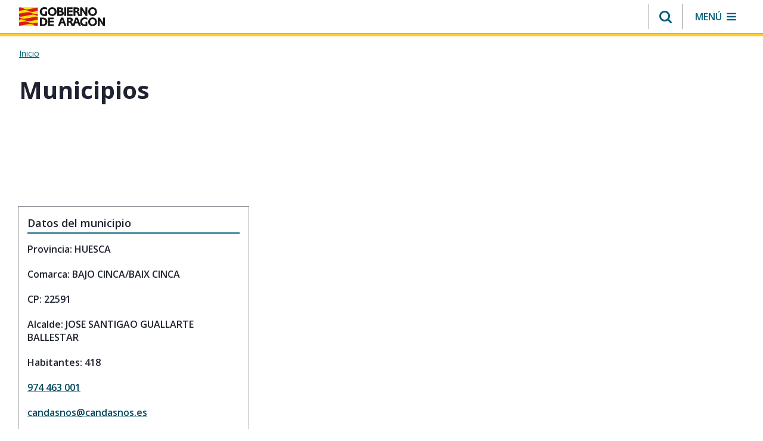

--- FILE ---
content_type: text/html;charset=UTF-8
request_url: https://www.aragon.es/municipios/candasnos
body_size: 212664
content:
































	
		
			<!DOCTYPE html>






























































<html class="ltr" dir="ltr" lang="es-ES">

	<head>
		<meta charset="utf-8"/>
		<script>
			(function(w,d,s,l,i){w[l]=w[l]||[];w[l].push({'gtm.start': new Date().getTime(),event:'gtm.js'});var f=d.getElementsByTagName(s)[0], j=d.createElement(s),dl=l!='dataLayer'?'&l='+l:'';j.async=true;j.src= 'https://www.googletagmanager.com/gtm.js?id='+i+dl;f.parentNode.insertBefore(j,f); })(window,document,'script','dataLayer','GTM-PFFGV26');
		</script> 
        <link rel="preconnect" href="https://fonts.googleapis.com">
        <link rel="preconnect" href="https://fonts.gstatic.com" crossorigin>
        <link href="https://fonts.googleapis.com/icon?family=Material+Icons" rel="stylesheet">
        <link href="https://fonts.googleapis.com/css2?family=Open+Sans:ital,wght@0,400;0,600;0,700;1,400;1,600;1,700&display=swap" rel="stylesheet">
		<script src="https://www.aragon.es/o/aragon-theme/js/chart.min.js"></script>
		<meta content="initial-scale=1.0, width=device-width" name="viewport" />
		<link rel="stylesheet" href="https://cdnjs.cloudflare.com/ajax/libs/font-awesome/4.7.0/css/font-awesome.min.css">
			<title>Candasnos. Gobierno de Aragón</title>































<meta content="text/html; charset=UTF-8" http-equiv="content-type" />












<script type="importmap">{"imports":{"@clayui/breadcrumb":"/o/frontend-taglib-clay/__liferay__/exports/@clayui$breadcrumb.js","@clayui/form":"/o/frontend-taglib-clay/__liferay__/exports/@clayui$form.js","react-dom":"/o/frontend-js-react-web/__liferay__/exports/react-dom.js","@clayui/popover":"/o/frontend-taglib-clay/__liferay__/exports/@clayui$popover.js","@clayui/charts":"/o/frontend-taglib-clay/__liferay__/exports/@clayui$charts.js","@clayui/shared":"/o/frontend-taglib-clay/__liferay__/exports/@clayui$shared.js","@clayui/localized-input":"/o/frontend-taglib-clay/__liferay__/exports/@clayui$localized-input.js","@clayui/modal":"/o/frontend-taglib-clay/__liferay__/exports/@clayui$modal.js","@clayui/empty-state":"/o/frontend-taglib-clay/__liferay__/exports/@clayui$empty-state.js","@clayui/color-picker":"/o/frontend-taglib-clay/__liferay__/exports/@clayui$color-picker.js","@clayui/navigation-bar":"/o/frontend-taglib-clay/__liferay__/exports/@clayui$navigation-bar.js","react":"/o/frontend-js-react-web/__liferay__/exports/react.js","@clayui/pagination":"/o/frontend-taglib-clay/__liferay__/exports/@clayui$pagination.js","@clayui/icon":"/o/frontend-taglib-clay/__liferay__/exports/@clayui$icon.js","@clayui/table":"/o/frontend-taglib-clay/__liferay__/exports/@clayui$table.js","@clayui/autocomplete":"/o/frontend-taglib-clay/__liferay__/exports/@clayui$autocomplete.js","@clayui/slider":"/o/frontend-taglib-clay/__liferay__/exports/@clayui$slider.js","@clayui/management-toolbar":"/o/frontend-taglib-clay/__liferay__/exports/@clayui$management-toolbar.js","@clayui/multi-select":"/o/frontend-taglib-clay/__liferay__/exports/@clayui$multi-select.js","@clayui/nav":"/o/frontend-taglib-clay/__liferay__/exports/@clayui$nav.js","@clayui/time-picker":"/o/frontend-taglib-clay/__liferay__/exports/@clayui$time-picker.js","@clayui/provider":"/o/frontend-taglib-clay/__liferay__/exports/@clayui$provider.js","@clayui/upper-toolbar":"/o/frontend-taglib-clay/__liferay__/exports/@clayui$upper-toolbar.js","@clayui/loading-indicator":"/o/frontend-taglib-clay/__liferay__/exports/@clayui$loading-indicator.js","@clayui/panel":"/o/frontend-taglib-clay/__liferay__/exports/@clayui$panel.js","@clayui/drop-down":"/o/frontend-taglib-clay/__liferay__/exports/@clayui$drop-down.js","@clayui/list":"/o/frontend-taglib-clay/__liferay__/exports/@clayui$list.js","@clayui/date-picker":"/o/frontend-taglib-clay/__liferay__/exports/@clayui$date-picker.js","@clayui/label":"/o/frontend-taglib-clay/__liferay__/exports/@clayui$label.js","@clayui/data-provider":"/o/frontend-taglib-clay/__liferay__/exports/@clayui$data-provider.js","@liferay/frontend-js-api/data-set":"/o/frontend-js-dependencies-web/__liferay__/exports/@liferay$js-api$data-set.js","@clayui/core":"/o/frontend-taglib-clay/__liferay__/exports/@clayui$core.js","@clayui/pagination-bar":"/o/frontend-taglib-clay/__liferay__/exports/@clayui$pagination-bar.js","@clayui/layout":"/o/frontend-taglib-clay/__liferay__/exports/@clayui$layout.js","@clayui/multi-step-nav":"/o/frontend-taglib-clay/__liferay__/exports/@clayui$multi-step-nav.js","@liferay/frontend-js-api":"/o/frontend-js-dependencies-web/__liferay__/exports/@liferay$js-api.js","@clayui/css":"/o/frontend-taglib-clay/__liferay__/exports/@clayui$css.js","@clayui/toolbar":"/o/frontend-taglib-clay/__liferay__/exports/@clayui$toolbar.js","@clayui/alert":"/o/frontend-taglib-clay/__liferay__/exports/@clayui$alert.js","@clayui/badge":"/o/frontend-taglib-clay/__liferay__/exports/@clayui$badge.js","@clayui/link":"/o/frontend-taglib-clay/__liferay__/exports/@clayui$link.js","@clayui/card":"/o/frontend-taglib-clay/__liferay__/exports/@clayui$card.js","@clayui/progress-bar":"/o/frontend-taglib-clay/__liferay__/exports/@clayui$progress-bar.js","@clayui/tooltip":"/o/frontend-taglib-clay/__liferay__/exports/@clayui$tooltip.js","@clayui/button":"/o/frontend-taglib-clay/__liferay__/exports/@clayui$button.js","@clayui/tabs":"/o/frontend-taglib-clay/__liferay__/exports/@clayui$tabs.js","@clayui/sticker":"/o/frontend-taglib-clay/__liferay__/exports/@clayui$sticker.js"},"scopes":{}}</script><script data-senna-track="temporary">var Liferay = window.Liferay || {};Liferay.Icons = Liferay.Icons || {};Liferay.Icons.controlPanelSpritemap = 'https://www.aragon.es/o/admin-theme/images/clay/icons.svg';Liferay.Icons.spritemap = 'https://www.aragon.es/o/aragon-theme/images/clay/icons.svg';</script>
<script data-senna-track="permanent" src="/combo?browserId=chrome&minifierType=js&languageId=es_ES&t=1768410461573&/o/frontend-js-jquery-web/jquery/jquery.min.js&/o/frontend-js-jquery-web/jquery/init.js&/o/frontend-js-jquery-web/jquery/ajax.js&/o/frontend-js-jquery-web/jquery/bootstrap.bundle.min.js&/o/frontend-js-jquery-web/jquery/collapsible_search.js&/o/frontend-js-jquery-web/jquery/fm.js&/o/frontend-js-jquery-web/jquery/form.js&/o/frontend-js-jquery-web/jquery/popper.min.js&/o/frontend-js-jquery-web/jquery/side_navigation.js" type="text/javascript"></script>
<script data-senna-track="permanent" type="text/javascript">window.Liferay = window.Liferay || {}; window.Liferay.CSP = {nonce: ''};</script>
<link data-senna-track="temporary" href="https://www.aragon.es/municipios/candasnos" rel="canonical" />



<meta property="og:locale" content="es_ES">
<meta property="og:locale:alternate" content="es_ES">
<meta property="og:site_name" content="Portal del Gobierno de Aragón">
<meta property="og:type" content="website">
<meta property="og:url" content="https://www.aragon.es/municipios/candasnos">


<link href="https://www.aragon.es/o/aragon-theme/images/favicon.ico" rel="apple-touch-icon" />
<link href="https://www.aragon.es/o/aragon-theme/images/favicon.ico" rel="icon" />



<link class="lfr-css-file" data-senna-track="temporary" href="https://www.aragon.es/o/aragon-theme/css/clay.css?browserId=chrome&amp;themeId=aragontheme_WAR_aragontheme&amp;minifierType=css&amp;languageId=es_ES&amp;t=1768410440000" id="liferayAUICSS" rel="stylesheet" type="text/css" />









	<link href="/combo?browserId=chrome&amp;minifierType=css&amp;themeId=aragontheme_WAR_aragontheme&amp;languageId=es_ES&amp;com_liferay_journal_content_web_portlet_JournalContentPortlet_INSTANCE_bannerCookies:%2Fo%2Fjournal-content-web%2Fcss%2Fmain.css&amp;com_liferay_product_navigation_product_menu_web_portlet_ProductMenuPortlet:%2Fo%2Fproduct-navigation-product-menu-web%2Fcss%2Fmain.css&amp;com_liferay_site_navigation_menu_web_portlet_SiteNavigationMenuPortlet_INSTANCE_navigationMenu:%2Fo%2Fsite-navigation-menu-web%2Fcss%2Fmain.css&amp;t=1768410440000" rel="stylesheet" type="text/css"
 data-senna-track="temporary" id="fed18e50" />








<script type="text/javascript" data-senna-track="temporary">
	// <![CDATA[
		var Liferay = Liferay || {};

		Liferay.Browser = {
			acceptsGzip: function() {
				return true;
			},

			

			getMajorVersion: function() {
				return 131.0;
			},

			getRevision: function() {
				return '537.36';
			},
			getVersion: function() {
				return '131.0';
			},

			

			isAir: function() {
				return false;
			},
			isChrome: function() {
				return true;
			},
			isEdge: function() {
				return false;
			},
			isFirefox: function() {
				return false;
			},
			isGecko: function() {
				return true;
			},
			isIe: function() {
				return false;
			},
			isIphone: function() {
				return false;
			},
			isLinux: function() {
				return false;
			},
			isMac: function() {
				return true;
			},
			isMobile: function() {
				return false;
			},
			isMozilla: function() {
				return false;
			},
			isOpera: function() {
				return false;
			},
			isRtf: function() {
				return true;
			},
			isSafari: function() {
				return true;
			},
			isSun: function() {
				return false;
			},
			isWebKit: function() {
				return true;
			},
			isWindows: function() {
				return false;
			}
		};

		Liferay.Data = Liferay.Data || {};

		Liferay.Data.ICONS_INLINE_SVG = true;

		Liferay.Data.NAV_SELECTOR = '#navigation';

		Liferay.Data.NAV_SELECTOR_MOBILE = '#navigationCollapse';

		Liferay.Data.isCustomizationView = function() {
			return false;
		};

		Liferay.Data.notices = [
			
		];

		(function () {
			var available = {};

			var direction = {};

			

				available['es_ES'] = 'español\x20\x28España\x29';
				direction['es_ES'] = 'ltr';

			

			Liferay.Language = {
				available,
				direction,
				get: function(key) {
					return key;
				}
			};
		})();

		var featureFlags = {"LPD-11018":false,"LPS-193884":false,"LPS-178642":false,"LPS-187284":false,"LPS-193005":false,"LPS-187285":false,"COMMERCE-8087":false,"LPS-192957":false,"LPS-114786":false,"LRAC-10757":false,"LPS-180090":false,"LPS-170809":false,"LPS-178052":false,"LPS-189856":false,"LPS-187436":false,"LPS-182184":false,"LPS-185892":false,"LPS-186620":false,"COMMERCE-12754":false,"LPS-184404":false,"LPS-180328":false,"LPS-198183":false,"LPS-171364":false,"LPS-153714":false,"LPS-96845":false,"LPS-170670":false,"LPD-15804":false,"LPS-141392":false,"LPS-153839":false,"LPS-169981":false,"LPS-200135":false,"LPS-187793":false,"LPS-177027":false,"LPD-11003":false,"COMMERCE-12192":false,"LPD-10793":false,"LPS-196768":false,"LPS-196724":false,"LPS-196847":false,"LPS-163118":false,"LPS-135430":false,"LPS-114700":false,"LPS-134060":false,"LPS-164563":false,"LPS-122920":false,"LPS-203351":false,"LPS-194395":false,"LPD-6368":false,"LPD-10701":false,"LPS-202104":false,"COMMERCE-9599":false,"LPS-187142":false,"LPD-15596":false,"LPS-198959":false,"LPS-196935":true,"LPS-187854":false,"LPS-176691":false,"LPS-197909":false,"LPS-202534":false,"COMMERCE-8949":false,"COMMERCE-11922":false,"LPS-165481":false,"LPS-194362":false,"LPS-174455":false,"LPS-153813":false,"LPD-10735":false,"LPS-165482":false,"COMMERCE-13024":false,"LPS-194763":false,"LPS-193551":false,"LPS-197477":false,"LPS-174816":false,"LPS-186360":false,"LPS-153332":false,"COMMERCE-12170":false,"LPS-179669":false,"LPS-174417":false,"LPS-183882":false,"LPS-155284":false,"LRAC-15017":false,"LPS-200108":false,"LPS-159643":false,"LPS-164948":false,"LPS-161033":false,"LPS-186870":false,"LPS-186871":false,"LPS-188058":false,"LPS-129412":false,"LPS-166126":false,"LPS-169837":false};

		Liferay.FeatureFlags = Object.keys(featureFlags).reduce(
			(acc, key) => ({
				...acc, [key]: featureFlags[key] === 'true' || featureFlags[key] === true
			}), {}
		);

		Liferay.PortletKeys = {
			DOCUMENT_LIBRARY: 'com_liferay_document_library_web_portlet_DLPortlet',
			DYNAMIC_DATA_MAPPING: 'com_liferay_dynamic_data_mapping_web_portlet_DDMPortlet',
			ITEM_SELECTOR: 'com_liferay_item_selector_web_portlet_ItemSelectorPortlet'
		};

		Liferay.PropsValues = {
			JAVASCRIPT_SINGLE_PAGE_APPLICATION_TIMEOUT: 0,
			UPLOAD_SERVLET_REQUEST_IMPL_MAX_SIZE: 304857600
		};

		Liferay.ThemeDisplay = {

			

			
				getLayoutId: function() {
					return '59970';
				},

				

				getLayoutRelativeControlPanelURL: function() {
					return '/group/guest/~/control_panel/manage';
				},

				getLayoutRelativeURL: function() {
					return '/municipios/candasnos';
				},
				getLayoutURL: function() {
					return 'https://www.aragon.es/municipios/candasnos';
				},
				getParentLayoutId: function() {
					return '9324';
				},
				isControlPanel: function() {
					return false;
				},
				isPrivateLayout: function() {
					return 'false';
				},
				isVirtualLayout: function() {
					return false;
				},
			

			getBCP47LanguageId: function() {
				return 'es-ES';
			},
			getCanonicalURL: function() {

				

				return 'https\x3a\x2f\x2fwww\x2earagon\x2ees\x2fmunicipios\x2fcandasnos';
			},
			getCDNBaseURL: function() {
				return 'https://www.aragon.es';
			},
			getCDNDynamicResourcesHost: function() {
				return '';
			},
			getCDNHost: function() {
				return '';
			},
			getCompanyGroupId: function() {
				return '20136';
			},
			getCompanyId: function() {
				return '20100';
			},
			getDefaultLanguageId: function() {
				return 'es_ES';
			},
			getDoAsUserIdEncoded: function() {
				return '';
			},
			getLanguageId: function() {
				return 'es_ES';
			},
			getParentGroupId: function() {
				return '20127';
			},
			getPathContext: function() {
				return '';
			},
			getPathImage: function() {
				return '/image';
			},
			getPathJavaScript: function() {
				return '/o/frontend-js-web';
			},
			getPathMain: function() {
				return '/c';
			},
			getPathThemeImages: function() {
				return 'https://www.aragon.es/o/aragon-theme/images';
			},
			getPathThemeRoot: function() {
				return '/o/aragon-theme';
			},
			getPlid: function() {
				return '90574516';
			},
			getPortalURL: function() {
				return 'https://www.aragon.es';
			},
			getRealUserId: function() {
				return '20104';
			},
			getRemoteAddr: function() {
				return '172.27.80.9';
			},
			getRemoteHost: function() {
				return '172.27.80.9';
			},
			getScopeGroupId: function() {
				return '20127';
			},
			getScopeGroupIdOrLiveGroupId: function() {
				return '20127';
			},
			getSessionId: function() {
				return '';
			},
			getSiteAdminURL: function() {
				return 'https://www.aragon.es/group/guest/~/control_panel/manage?p_p_lifecycle=0&p_p_state=maximized&p_p_mode=view';
			},
			getSiteGroupId: function() {
				return '20127';
			},
			getURLControlPanel: function() {
				return '/group/control_panel?refererPlid=90574516';
			},
			getURLHome: function() {
				return 'https\x3a\x2f\x2fwww\x2earagon\x2ees\x2fweb\x2fguest';
			},
			getUserEmailAddress: function() {
				return '';
			},
			getUserId: function() {
				return '20104';
			},
			getUserName: function() {
				return '';
			},
			isAddSessionIdToURL: function() {
				return false;
			},
			isImpersonated: function() {
				return false;
			},
			isSignedIn: function() {
				return false;
			},

			isStagedPortlet: function() {
				
					
						return false;
					
				
			},

			isStateExclusive: function() {
				return false;
			},
			isStateMaximized: function() {
				return false;
			},
			isStatePopUp: function() {
				return false;
			}
		};

		var themeDisplay = Liferay.ThemeDisplay;

		Liferay.AUI = {

			

			getCombine: function() {
				return true;
			},
			getComboPath: function() {
				return '/combo/?browserId=chrome&minifierType=&languageId=es_ES&t=1768410406367&';
			},
			getDateFormat: function() {
				return '%d/%m/%Y';
			},
			getEditorCKEditorPath: function() {
				return '/o/frontend-editor-ckeditor-web';
			},
			getFilter: function() {
				var filter = 'raw';

				
					
						filter = 'min';
					
					

				return filter;
			},
			getFilterConfig: function() {
				var instance = this;

				var filterConfig = null;

				if (!instance.getCombine()) {
					filterConfig = {
						replaceStr: '.js' + instance.getStaticResourceURLParams(),
						searchExp: '\\.js$'
					};
				}

				return filterConfig;
			},
			getJavaScriptRootPath: function() {
				return '/o/frontend-js-web';
			},
			getPortletRootPath: function() {
				return '/html/portlet';
			},
			getStaticResourceURLParams: function() {
				return '?browserId=chrome&minifierType=&languageId=es_ES&t=1768410406367';
			}
		};

		Liferay.authToken = 'uP5ht3BL';

		

		Liferay.currentURL = '\x2fmunicipios\x2fcandasnos';
		Liferay.currentURLEncoded = '\x252Fmunicipios\x252Fcandasnos';
	// ]]>
</script>

<script data-senna-track="temporary" type="text/javascript">window.__CONFIG__= {basePath: '',combine: true, defaultURLParams: null, explainResolutions: false, exposeGlobal: false, logLevel: 'warn', moduleType: 'module', namespace:'Liferay', nonce: '', reportMismatchedAnonymousModules: 'warn', resolvePath: '/o/js_resolve_modules', url: '/combo/?browserId=chrome&minifierType=js&languageId=es_ES&t=1768410406367&', waitTimeout: 60000};</script><script data-senna-track="permanent" src="/o/frontend-js-loader-modules-extender/loader.js?&mac=9WaMmhziBCkScHZwrrVcOR7VZF4=&browserId=chrome&languageId=es_ES&minifierType=js" type="text/javascript"></script><script data-senna-track="permanent" src="/combo?browserId=chrome&minifierType=js&languageId=es_ES&t=1768410406367&/o/frontend-js-aui-web/aui/aui/aui-min.js&/o/frontend-js-aui-web/liferay/modules.js&/o/frontend-js-aui-web/liferay/aui_sandbox.js&/o/frontend-js-aui-web/aui/attribute-base/attribute-base-min.js&/o/frontend-js-aui-web/aui/attribute-complex/attribute-complex-min.js&/o/frontend-js-aui-web/aui/attribute-core/attribute-core-min.js&/o/frontend-js-aui-web/aui/attribute-observable/attribute-observable-min.js&/o/frontend-js-aui-web/aui/attribute-extras/attribute-extras-min.js&/o/frontend-js-aui-web/aui/event-custom-base/event-custom-base-min.js&/o/frontend-js-aui-web/aui/event-custom-complex/event-custom-complex-min.js&/o/frontend-js-aui-web/aui/oop/oop-min.js&/o/frontend-js-aui-web/aui/aui-base-lang/aui-base-lang-min.js&/o/frontend-js-aui-web/liferay/dependency.js&/o/frontend-js-aui-web/liferay/util.js&/o/oauth2-provider-web/js/liferay.js&/o/frontend-js-web/liferay/dom_task_runner.js&/o/frontend-js-web/liferay/events.js&/o/frontend-js-web/liferay/lazy_load.js&/o/frontend-js-web/liferay/liferay.js&/o/frontend-js-web/liferay/global.bundle.js&/o/frontend-js-web/liferay/portlet.js&/o/frontend-js-web/liferay/workflow.js" type="text/javascript"></script>
<script data-senna-track="temporary" type="text/javascript">window.Liferay = Liferay || {}; window.Liferay.OAuth2 = {getAuthorizeURL: function() {return 'https://www.aragon.es/o/oauth2/authorize';}, getBuiltInRedirectURL: function() {return 'https://www.aragon.es/o/oauth2/redirect';}, getIntrospectURL: function() { return 'https://www.aragon.es/o/oauth2/introspect';}, getTokenURL: function() {return 'https://www.aragon.es/o/oauth2/token';}, getUserAgentApplication: function(externalReferenceCode) {return Liferay.OAuth2._userAgentApplications[externalReferenceCode];}, _userAgentApplications: {}}</script><script data-senna-track="temporary" type="text/javascript">try {var MODULE_MAIN='calendar-web@5.0.89/index';var MODULE_PATH='/o/calendar-web';AUI().applyConfig({groups:{calendar:{base:MODULE_PATH+"/js/",combine:Liferay.AUI.getCombine(),filter:Liferay.AUI.getFilterConfig(),modules:{"liferay-calendar-a11y":{path:"calendar_a11y.js",requires:["calendar"]},"liferay-calendar-container":{path:"calendar_container.js",requires:["aui-alert","aui-base","aui-component","liferay-portlet-base"]},"liferay-calendar-date-picker-sanitizer":{path:"date_picker_sanitizer.js",requires:["aui-base"]},"liferay-calendar-interval-selector":{path:"interval_selector.js",requires:["aui-base","liferay-portlet-base"]},"liferay-calendar-interval-selector-scheduler-event-link":{path:"interval_selector_scheduler_event_link.js",requires:["aui-base","liferay-portlet-base"]},"liferay-calendar-list":{path:"calendar_list.js",requires:["aui-template-deprecated","liferay-scheduler"]},"liferay-calendar-message-util":{path:"message_util.js",requires:["liferay-util-window"]},"liferay-calendar-recurrence-converter":{path:"recurrence_converter.js",requires:[]},"liferay-calendar-recurrence-dialog":{path:"recurrence.js",requires:["aui-base","liferay-calendar-recurrence-util"]},"liferay-calendar-recurrence-util":{path:"recurrence_util.js",requires:["aui-base","liferay-util-window"]},"liferay-calendar-reminders":{path:"calendar_reminders.js",requires:["aui-base"]},"liferay-calendar-remote-services":{path:"remote_services.js",requires:["aui-base","aui-component","liferay-calendar-util","liferay-portlet-base"]},"liferay-calendar-session-listener":{path:"session_listener.js",requires:["aui-base","liferay-scheduler"]},"liferay-calendar-simple-color-picker":{path:"simple_color_picker.js",requires:["aui-base","aui-template-deprecated"]},"liferay-calendar-simple-menu":{path:"simple_menu.js",requires:["aui-base","aui-template-deprecated","event-outside","event-touch","widget-modality","widget-position","widget-position-align","widget-position-constrain","widget-stack","widget-stdmod"]},"liferay-calendar-util":{path:"calendar_util.js",requires:["aui-datatype","aui-io","aui-scheduler","aui-toolbar","autocomplete","autocomplete-highlighters"]},"liferay-scheduler":{path:"scheduler.js",requires:["async-queue","aui-datatype","aui-scheduler","dd-plugin","liferay-calendar-a11y","liferay-calendar-message-util","liferay-calendar-recurrence-converter","liferay-calendar-recurrence-util","liferay-calendar-util","liferay-scheduler-event-recorder","liferay-scheduler-models","promise","resize-plugin"]},"liferay-scheduler-event-recorder":{path:"scheduler_event_recorder.js",requires:["dd-plugin","liferay-calendar-util","resize-plugin"]},"liferay-scheduler-models":{path:"scheduler_models.js",requires:["aui-datatype","dd-plugin","liferay-calendar-util"]}},root:MODULE_PATH+"/js/"}}});
} catch(error) {console.error(error);}try {var MODULE_MAIN='portal-search-web@6.0.127/index';var MODULE_PATH='/o/portal-search-web';AUI().applyConfig({groups:{search:{base:MODULE_PATH+"/js/",combine:Liferay.AUI.getCombine(),filter:Liferay.AUI.getFilterConfig(),modules:{"liferay-search-custom-filter":{path:"custom_filter.js",requires:[]},"liferay-search-date-facet":{path:"date_facet.js",requires:["aui-form-validator","liferay-search-facet-util"]},"liferay-search-facet-util":{path:"facet_util.js",requires:[]},"liferay-search-modified-facet":{path:"modified_facet.js",requires:["aui-form-validator","liferay-search-facet-util"]},"liferay-search-sort-configuration":{path:"sort_configuration.js",requires:["aui-node"]},"liferay-search-sort-util":{path:"sort_util.js",requires:[]}},root:MODULE_PATH+"/js/"}}});
} catch(error) {console.error(error);}try {var MODULE_MAIN='staging-processes-web@5.0.55/index';var MODULE_PATH='/o/staging-processes-web';AUI().applyConfig({groups:{stagingprocessesweb:{base:MODULE_PATH+"/",combine:Liferay.AUI.getCombine(),filter:Liferay.AUI.getFilterConfig(),modules:{"liferay-staging-processes-export-import":{path:"js/main.js",requires:["aui-datatype","aui-dialog-iframe-deprecated","aui-modal","aui-parse-content","aui-toggler","liferay-portlet-base","liferay-util-window"]}},root:MODULE_PATH+"/"}}});
} catch(error) {console.error(error);}try {var MODULE_MAIN='frontend-js-components-web@2.0.63/index';var MODULE_PATH='/o/frontend-js-components-web';AUI().applyConfig({groups:{components:{mainModule:MODULE_MAIN}}});
} catch(error) {console.error(error);}try {var MODULE_MAIN='@liferay/frontend-js-react-web@5.0.37/index';var MODULE_PATH='/o/frontend-js-react-web';AUI().applyConfig({groups:{react:{mainModule:MODULE_MAIN}}});
} catch(error) {console.error(error);}try {var MODULE_MAIN='@liferay/document-library-web@6.0.177/document_library/js/index';var MODULE_PATH='/o/document-library-web';AUI().applyConfig({groups:{dl:{base:MODULE_PATH+"/document_library/js/legacy/",combine:Liferay.AUI.getCombine(),filter:Liferay.AUI.getFilterConfig(),modules:{"document-library-upload-component":{path:"DocumentLibraryUpload.js",requires:["aui-component","aui-data-set-deprecated","aui-overlay-manager-deprecated","aui-overlay-mask-deprecated","aui-parse-content","aui-progressbar","aui-template-deprecated","liferay-search-container","querystring-parse-simple","uploader"]}},root:MODULE_PATH+"/document_library/js/legacy/"}}});
} catch(error) {console.error(error);}try {var MODULE_MAIN='@liferay/frontend-js-state-web@1.0.20/index';var MODULE_PATH='/o/frontend-js-state-web';AUI().applyConfig({groups:{state:{mainModule:MODULE_MAIN}}});
} catch(error) {console.error(error);}try {var MODULE_MAIN='exportimport-web@5.0.83/index';var MODULE_PATH='/o/exportimport-web';AUI().applyConfig({groups:{exportimportweb:{base:MODULE_PATH+"/",combine:Liferay.AUI.getCombine(),filter:Liferay.AUI.getFilterConfig(),modules:{"liferay-export-import-export-import":{path:"js/main.js",requires:["aui-datatype","aui-dialog-iframe-deprecated","aui-modal","aui-parse-content","aui-toggler","liferay-portlet-base","liferay-util-window"]}},root:MODULE_PATH+"/"}}});
} catch(error) {console.error(error);}try {var MODULE_MAIN='frontend-editor-alloyeditor-web@5.0.46/index';var MODULE_PATH='/o/frontend-editor-alloyeditor-web';AUI().applyConfig({groups:{alloyeditor:{base:MODULE_PATH+"/js/",combine:Liferay.AUI.getCombine(),filter:Liferay.AUI.getFilterConfig(),modules:{"liferay-alloy-editor":{path:"alloyeditor.js",requires:["aui-component","liferay-portlet-base","timers"]},"liferay-alloy-editor-source":{path:"alloyeditor_source.js",requires:["aui-debounce","liferay-fullscreen-source-editor","liferay-source-editor","plugin"]}},root:MODULE_PATH+"/js/"}}});
} catch(error) {console.error(error);}try {var MODULE_MAIN='portal-workflow-kaleo-designer-web@5.0.125/index';var MODULE_PATH='/o/portal-workflow-kaleo-designer-web';AUI().applyConfig({groups:{"kaleo-designer":{base:MODULE_PATH+"/designer/js/legacy/",combine:Liferay.AUI.getCombine(),filter:Liferay.AUI.getFilterConfig(),modules:{"liferay-kaleo-designer-autocomplete-util":{path:"autocomplete_util.js",requires:["autocomplete","autocomplete-highlighters"]},"liferay-kaleo-designer-definition-diagram-controller":{path:"definition_diagram_controller.js",requires:["liferay-kaleo-designer-field-normalizer","liferay-kaleo-designer-utils"]},"liferay-kaleo-designer-dialogs":{path:"dialogs.js",requires:["liferay-util-window"]},"liferay-kaleo-designer-editors":{path:"editors.js",requires:["aui-ace-editor","aui-ace-editor-mode-xml","aui-base","aui-datatype","aui-node","liferay-kaleo-designer-autocomplete-util","liferay-kaleo-designer-utils"]},"liferay-kaleo-designer-field-normalizer":{path:"field_normalizer.js",requires:["liferay-kaleo-designer-remote-services"]},"liferay-kaleo-designer-nodes":{path:"nodes.js",requires:["aui-datatable","aui-datatype","aui-diagram-builder","liferay-kaleo-designer-editors","liferay-kaleo-designer-utils"]},"liferay-kaleo-designer-remote-services":{path:"remote_services.js",requires:["aui-io"]},"liferay-kaleo-designer-templates":{path:"templates.js",requires:["aui-tpl-snippets-deprecated"]},"liferay-kaleo-designer-utils":{path:"utils.js",requires:[]},"liferay-kaleo-designer-xml-definition":{path:"xml_definition.js",requires:["aui-base","aui-component","dataschema-xml","datatype-xml"]},"liferay-kaleo-designer-xml-definition-serializer":{path:"xml_definition_serializer.js",requires:["escape","liferay-kaleo-designer-xml-util"]},"liferay-kaleo-designer-xml-util":{path:"xml_util.js",requires:["aui-base"]},"liferay-portlet-kaleo-designer":{path:"main.js",requires:["aui-ace-editor","aui-ace-editor-mode-xml","aui-tpl-snippets-deprecated","dataschema-xml","datasource","datatype-xml","event-valuechange","io-form","liferay-kaleo-designer-autocomplete-util","liferay-kaleo-designer-editors","liferay-kaleo-designer-nodes","liferay-kaleo-designer-remote-services","liferay-kaleo-designer-utils","liferay-kaleo-designer-xml-util","liferay-util-window"]}},root:MODULE_PATH+"/designer/js/legacy/"}}});
} catch(error) {console.error(error);}try {var MODULE_MAIN='dynamic-data-mapping-web@5.0.100/index';var MODULE_PATH='/o/dynamic-data-mapping-web';!function(){const a=Liferay.AUI;AUI().applyConfig({groups:{ddm:{base:MODULE_PATH+"/js/",combine:Liferay.AUI.getCombine(),filter:a.getFilterConfig(),modules:{"liferay-ddm-form":{path:"ddm_form.js",requires:["aui-base","aui-datatable","aui-datatype","aui-image-viewer","aui-parse-content","aui-set","aui-sortable-list","json","liferay-form","liferay-map-base","liferay-translation-manager","liferay-util-window"]},"liferay-portlet-dynamic-data-mapping":{condition:{trigger:"liferay-document-library"},path:"main.js",requires:["arraysort","aui-form-builder-deprecated","aui-form-validator","aui-map","aui-text-unicode","json","liferay-menu","liferay-translation-manager","liferay-util-window","text"]},"liferay-portlet-dynamic-data-mapping-custom-fields":{condition:{trigger:"liferay-document-library"},path:"custom_fields.js",requires:["liferay-portlet-dynamic-data-mapping"]}},root:MODULE_PATH+"/js/"}}})}();
} catch(error) {console.error(error);}try {var MODULE_MAIN='contacts-web@5.0.57/index';var MODULE_PATH='/o/contacts-web';AUI().applyConfig({groups:{contactscenter:{base:MODULE_PATH+"/js/",combine:Liferay.AUI.getCombine(),filter:Liferay.AUI.getFilterConfig(),modules:{"liferay-contacts-center":{path:"main.js",requires:["aui-io-plugin-deprecated","aui-toolbar","autocomplete-base","datasource-io","json-parse","liferay-portlet-base","liferay-util-window"]}},root:MODULE_PATH+"/js/"}}});
} catch(error) {console.error(error);}</script>




<script type="text/javascript" data-senna-track="temporary">
	// <![CDATA[
		
			
				
		

		
	// ]]>
</script>





	
		

			

			
		
		



	
		

			

			
		
	












	



















<link class="lfr-css-file" data-senna-track="temporary" href="https://www.aragon.es/o/aragon-theme/css/main.css?browserId=chrome&amp;themeId=aragontheme_WAR_aragontheme&amp;minifierType=css&amp;languageId=es_ES&amp;t=1768410440000" id="liferayThemeCSS" rel="stylesheet" type="text/css" />








	<style data-senna-track="temporary" type="text/css">

		

			

		

			

		

			

		

			

		

			

		

			

		

			

		

			

				

					

#p_p_id_com_liferay_site_navigation_breadcrumb_web_portlet_SiteNavigationBreadcrumbPortlet_ .portlet-content {

}




				

			

		

			

		

			

		

			

		

			

		

			

				

					

#p_p_id_com_liferay_site_navigation_menu_web_portlet_SiteNavigationMenuPortlet_INSTANCE_navigationMenu_ .portlet-content {

}




				

			

		

			

		

			

		

			

		

			

		

			

		

			

				

					

#p_p_id_es_aragon_base_last_visited_pages_lastvisitedpagesportlet_ .portlet-content {
background-color: #FFFFFF;
border-width: 0%;
border-top-color: #FFFFFF;
border-right-color: #FFFFFF;
border-bottom-color: #FFFFFF;
border-left-color: #FFFFFF;
color: #000000
}




				

			

		

			

		

			

		

	</style>


<script data-senna-track="temporary">var Liferay = window.Liferay || {}; Liferay.CommerceContext = {"commerceAccountGroupIds":[],"accountEntryAllowedTypes":["person"],"commerceChannelId":"0","showUnselectableOptions":false,"currency":{"currencyId":"90612811","currencyCode":"USD"},"showSeparateOrderItems":false,"commerceSiteType":0};</script><link href="/o/commerce-frontend-js/styles/main.css" rel="stylesheet" type="text/css" />
<style data-senna-track="temporary" type="text/css">
	:root {
		--container-max-sm: 540px;
		--h4-font-size: 1rem;
		--rounded-pill: 50rem;
		--display4-weight: 300;
		--warning-dark: #b88e12;
		--s-base: 1rem;
		--desy-font-weight-normal: 400;
		--display2-size: 5.5rem;
		--display2-weight: 300;
		--display1-weight: 300;
		--display3-weight: 300;
		--desy-text-size-lg: 1.125rem;
		--box-shadow-sm: 0 .125rem .25rem rgba(0, 0, 0, .075);
		--s-lg: 1.75rem;
		--h3-font-size: 1.125rem;
		--btn-outline-primary-hover-border-color: #00607a;
		--s-2xl: 5rem;
		--blockquote-small-color: #6b6c7e;
		--btn-secondary-hover-background-color: #f7f8f9;
		--btn-outline-primary-color: #0b5fff;
		--btn-link-hover-color: #004ad7;
		--hr-border-color: rgba(0, 0, 0, .1);
		--hr-border-margin-y: 1rem;
		--border-radius-0: 0;
		--btn-outline-primary-hover-color: #00607a;
		--btn-secondary-background-color: #fff;
		--btn-outline-secondary-hover-border-color: transparent;
		--display3-size: 4.5rem;
		--container-max-md: 720px;
		--display-line-height: 1.2;
		--h2-font-size: 1.5rem;
		--aspect-ratio-4-to-3: 75%;
		--spacer-10: 10rem;
		--blockquote-small-font-size: 80%;
		--warning-light: #fef6b2;
		--blockquote-font-size: 1.25rem;
		--s-3xl: 10rem;
		--display4-size: 3.5rem;
		--border-radius-lg: 0.375rem;
		--btn-primary-hover-color: #fff;
		--display1-size: 6rem;
		--warning-base: #fdcb33;
		--btn-secondary-border-color: #cdced9;
		--primary-base: #00607A;
		--btn-outline-secondary-hover-color: #272833;
		--btn-outline-secondary-hover-background-color: rgba(39, 40, 51, 0.03);
		--btn-primary-color: #fff;
		--btn-secondary-color: #6b6c7e;
		--btn-secondary-hover-border-color: #cdced9;
		--box-shadow-lg: 0 1rem 3rem rgba(0, 0, 0, .175);
		--container-max-lg: 960px;
		--btn-outline-primary-border-color: #0b5fff;
		--aspect-ratio: 100%;
		--aspect-ratio-16-to-9: 56.25%;
		--box-shadow: 0 .5rem 1rem rgba(0, 0, 0, .15);
		--h0-font-size: 2.5rem;
		--desy-font-weight-bold: 700;
		--s-px: 1px;
		--desy-text-size-xl: 1.25rem;
		--desy-text-size-xs: 0.75rem;
		--s-xs: 0.25rem;
		--desy-text-size-base: 1rem;
		--hr-border-width: 1px;
		--btn-link-color: #0b5fff;
		--btn-outline-primary-hover-background-color: #ededec;
		--primary-dark: #00475C;
		--btn-primary-hover-background-color: #00475C;
		--btn-primary-background-color: #0b5fff;
		--s-xl: 2.5rem;
		--btn-primary-border-color: #0b5fff;
		--s-sm: 0.5rem;
		--font-family-base: Open Sans, ui-sans-serif, system-ui, -apple-system, BlinkMacSystemFont, 'Segoe UI', Roboto, 'Helvetica Neue', Arial, 'Noto Sans', sans-serif, 'Apple Color Emoji', 'Segoe UI Emoji', 'Segoe UI Symbol', 'Noto Color Emoji';
		--spacer-0: 0;
		--font-family-monospace: SFMono-Regular, Menlo, Monaco, Consolas, 'Liberation Mono', 'Courier New', monospace;
		--lead-font-size: 1.25rem;
		--border-radius: 0.1875rem;
		--spacer-9: 9rem;
		--btn-secondary-hover-color: #272833;
		--spacer-2: 0.5rem;
		--spacer-1: 0.25rem;
		--spacer-4: 1.5rem;
		--spacer-3: 1rem;
		--spacer-6: 4.5rem;
		--spacer-5: 3rem;
		--spacer-8: 7.5rem;
		--border-radius-circle: 50%;
		--spacer-7: 6rem;
		--aspect-ratio-8-to-3: 37.5%;
		--font-family-sans-serif: Open Sans, ui-sans-serif, system-ui, -apple-system, BlinkMacSystemFont, 'Segoe UI', Roboto, 'Helvetica Neue', Arial, 'Noto Sans', sans-serif, 'Apple Color Emoji', 'Segoe UI Emoji', 'Segoe UI Symbol', 'Noto Color Emoji';
		--container-max-xl: 1248px;
		--btn-outline-secondary-color: #6b6c7e;
		--h1-font-size: 1.875rem;
		--text-muted: #a7a9bc;
		--btn-primary-hover-border-color: transparent;
		--desy-font-weight-semibold: 600;
		--btn-outline-secondary-border-color: #cdced9;
		--lead-font-weight: 300;
		--desy-text-size-sm: 0.875rem;
		--primary-light: #d6eaf0;
	}
</style>
<script type="module">
import {default as init} from '/o/frontend-js-spa-web/__liferay__/index.js';
{
init({"navigationExceptionSelectors":":not([target=\"_blank\"]):not([data-senna-off]):not([data-resource-href]):not([data-cke-saved-href]):not([data-cke-saved-href])","cacheExpirationTime":-1,"clearScreensCache":false,"portletsBlacklist":["com_liferay_nested_portlets_web_portlet_NestedPortletsPortlet","com_liferay_site_navigation_directory_web_portlet_SitesDirectoryPortlet","com_liferay_questions_web_internal_portlet_QuestionsPortlet","com_liferay_account_admin_web_internal_portlet_AccountUsersRegistrationPortlet","com_liferay_portal_language_override_web_internal_portlet_PLOPortlet","com_liferay_login_web_portlet_LoginPortlet","com_liferay_login_web_portlet_FastLoginPortlet"],"excludedTargetPortlets":["com_liferay_users_admin_web_portlet_UsersAdminPortlet","com_liferay_server_admin_web_portlet_ServerAdminPortlet"],"validStatusCodes":[221,490,494,499,491,492,493,495,220],"debugEnabled":false,"loginRedirect":"","excludedPaths":["/c/document_library","/documents","/image"],"userNotification":{"message":"Parece que esto está tardando más de lo esperado.","title":"Vaya","timeout":30000},"requestTimeout":0});
}

</script>









<script type="text/javascript" data-senna-track="temporary">
	if (window.Analytics) {
		window._com_liferay_document_library_analytics_isViewFileEntry = false;
	}
</script>

<script type="text/javascript">
Liferay.on(
	'ddmFieldBlur', function(event) {
		if (window.Analytics) {
			Analytics.send(
				'fieldBlurred',
				'Form',
				{
					fieldName: event.fieldName,
					focusDuration: event.focusDuration,
					formId: event.formId,
					formPageTitle: event.formPageTitle,
					page: event.page,
					title: event.title
				}
			);
		}
	}
);

Liferay.on(
	'ddmFieldFocus', function(event) {
		if (window.Analytics) {
			Analytics.send(
				'fieldFocused',
				'Form',
				{
					fieldName: event.fieldName,
					formId: event.formId,
					formPageTitle: event.formPageTitle,
					page: event.page,
					title:event.title
				}
			);
		}
	}
);

Liferay.on(
	'ddmFormPageShow', function(event) {
		if (window.Analytics) {
			Analytics.send(
				'pageViewed',
				'Form',
				{
					formId: event.formId,
					formPageTitle: event.formPageTitle,
					page: event.page,
					title: event.title
				}
			);
		}
	}
);

Liferay.on(
	'ddmFormSubmit', function(event) {
		if (window.Analytics) {
			Analytics.send(
				'formSubmitted',
				'Form',
				{
					formId: event.formId,
					title: event.title
				}
			);
		}
	}
);

Liferay.on(
	'ddmFormView', function(event) {
		if (window.Analytics) {
			Analytics.send(
				'formViewed',
				'Form',
				{
					formId: event.formId,
					title: event.title
				}
			);
		}
	}
);

</script><script>

</script>

























				<script type="application/ld+json">
					[
{
"@context": "http://schema.org/", 
"@type": "WebPage",
"headline": "Candasnos. Gobierno de Aragón", 
"description": "", 
"fileFormat": "text/html", 
"dateModified": "2024-10-02", 
"datePublished": "2024-10-02", 
"license": "https://www.aragon.es/-/aviso-legal-1", 
"spatialCoverage": { 
	"@type": "Place",
	"@id": "http://opendata.aragon.es/recurso/sector-publico/organizacion/comunidad/2"
},"inLanguage": "es", 
"author": { 
	"@type": "GovernmentOrganization",
	"@id": "http://opendata.aragon.es/recurso/sector-publico/organizacion/comunidad/2",
	"name": "Gobierno de Aragón"
},"publisher": { 
	"@type": "GovernmentOrganization",
	"@id": "http://opendata.aragon.es/recurso/sector-publico/organizacion/comunidad/2",
	"name": "Gobierno de Aragón"
}}
,{
"@context": "http://schema.org",
"@type": "GovernmentOrganization",
"@id": "http://opendata.aragon.es/recurso/sectorpublico/organization/gobierno-aragon",
"name": "Gobierno de Aragón",
"legalName": "Gobierno de Aragón",
"mainEntityOfPage": { 
	"@type": "WebPage",
	"@id": "https://www.aragon.es"},
"url": "http://www.aragon.es",
"logo": { 
	"@type": "ImageObject",
	"url": "https://www.aragon.es/o/aragon-theme/images/dga/logo-dga-color.svg"},
"contactPoint": [{
	"@type": "ContactPoint",
	"telephone": "+34 976714000",
	"contactType": "customer support"
}],
"sameAs": [
	"https://www.youtube.com/user/GobiernoAragon",
	"https://twitter.com/GobAragon",
	"https://www.facebook.com/GobAragon"
]
}
]
				</script>
		<script type="text/javascript">
			window.rsDocReaderConf = {lang: 'es_es'};
		</script>
  		<meta property="og:title" content='Candasnos. Gobierno de Aragón' />
	</head>


	<body class="chrome controls-visible default-color-scheme yui3-skin-sam guest-site signed-out public-page site" id="senna_surface1">
		<noscript><iframe title="Tag Manager de Google" src="https://www.googletagmanager.com/ns.html?id=GTM-PFFGV26" height="0" width="0" style="display:none;visibility:hidden"></iframe></noscript> 
	










































































		<div class="lfr-spa-loading-bar"></div>
      	<div class="tooltip fade clay-tooltip-bottom" hidden="" role="tooltip">
         	<div class="arrow"></div>
         	<div class="tooltip-inner"></div>
      	</div>
      	<div id="senna_surface1-screen_2" style="display: block;" class="flipped">
      		<nav class="" id="dvqk_quickAccessNav" aria-label="Saltar zonas del contenido">
                <ul class="list-unstyled m-0">
                    <li><a href="#content" class="js-salto-contenido c-skip-link sr-only d-block bg-warning-base text-center text-black underline" accesskey="0">Salto a contenido</a></li>
                    <li><a href="#footer" class="js-salto-nav c-skip-link sr-only d-block bg-warning-base text-center text-black underline" accesskey="2">Saltar a navegación en el pie de la página</a></li>
                </ul>
         	</nav>

			<div class="container-fluid  dga-view  px-0" id="wrapper">			

				<header id="banner" aria-label="Cabecera" role="banner" tabindex="-1">
   					<div class="bg-white">			
						<div id="heading">
							<div class="bg-white border-b border-neutral-base">
                				<div class="d-flex align-items-center min-h-14 px-base container mx-auto">
									
									<!-- Logo Aragón -->
	<div class="site-title">
		<a href="https://www.aragon.es" class="inline-block pt-2.5 pb-2 text-black" aria-label=" aragon.return-home">
			<svg xmlns="http://www.w3.org/2000/svg" viewBox="0 0 144 32" width="144" height="32" class="inline-block fill-current" aria-hidden="true" role="presentation">
				<defs>
					<clipPath id="b-logo-expanded"><path fill="rgb(252, 228, 0)" d="M0 0h31.509v31.495H0z"></path></clipPath>
					<clipPath id="a-logo-expanded"><path d="M0 0h144v32H0z"></path></clipPath>
				</defs>
				<g clip-path="url(#a-logo-expanded)">
					<path fill="rgb(252, 228, 0)" d="M0 .205h31.509V31.7H0z"></path>
					<g clip-path="url(#b-logo-expanded)" transform="translate(0 .205)">
						<g fill="#dd171b" fill-rule="evenodd">
							<path
								d="m31.509 6.048-7.568 1.515a14.545 14.545 0 0 1-7.905-1.025 15.04 15.04 0 0 0-5-1.817 12.536 12.536 0 0 0-3.535-.011l-5.051.9c-.8.156-1.639.3-2.453.434V.315A7.1 7.1 0 0 1 3.888.226a9.926 9.926 0 0 1 2.085.936 17.6 17.6 0 0 0 4.293 1.962 13.92 13.92 0 0 0 6.6-.034l4.728-.858 4.939-.892 4.97-1.024ZM6.602 24.229a14.592 14.592 0 0 1 9.555 1.014 12.178 12.178 0 0 0 8.307 1.5l7.044-1.271v5.706a8.247 8.247 0 0 1-3.008.256 6.4 6.4 0 0 1-1.594-.457l-3.657-1.917a12.217 12.217 0 0 0-7.092-.825L1.026 31.011 0 31.177v-5.706l1.26-.256 3.312-.613c.669-.123 1.371-.245 2.029-.379ZM-.003 15.077v-4.391l13.027-2.377a15.5 15.5 0 0 1 9.11 1.638 12.535 12.535 0 0 0 8.474.925l.9-.189v4.391l-2.874-1.639a12.286 12.286 0 0 0-6.835-1.014l-8.006 1.46c-.959.179-2.877.524-2.877.524l-7.292 1.349a5.152 5.152 0 0 1-3.627-.677ZM31.509 16.583v4.324L18.6 23.282a15.5 15.5 0 0 1-9.11-1.638 12.532 12.532 0 0 0-8.474-.925l-1.015.19v-4.324l2.988 1.572a12.291 12.291 0 0 0 6.835 1.014l8.006-1.46c.959-.178 2.877-.524 2.877-.524l7.292-1.349a5.142 5.142 0 0 1 3.51.745Z"
							></path>
						</g>
					</g>
					<path
						d="M38.2 28.807v-8.551h1.393c2.893 0 4.478 1.522 4.478 4.286 0 2.829-1.521 4.265-4.5 4.265Zm10.4-11.4v14.294h9.47v-2.893h-6.277v-3.257h6.214v-2.893h-6.214v-2.379h6.277v-2.871Zm21.751 0-5.206 14.294h3.385l1.542-4.35h4.371l1.521 4.35h3.45L74.1 17.407Zm1.885 2.956-1.328 4.223h2.679Zm42.341 4.03h-3.192v4.5a4.206 4.206 0 0 1-1.371.193 4.251 4.251 0 0 1-4.242-4.5 4.443 4.443 0 0 1 4.735-4.65 7.481 7.481 0 0 1 4.071 1.243v-3.257a11.674 11.674 0 0 0-4.349-.857c-4.628 0-7.841 3.107-7.841 7.564 0 4.393 3.149 7.372 7.841 7.372a12.977 12.977 0 0 0 4.349-.75Zm16.132.129a7.424 7.424 0 1 0-7.391 7.436 7.122 7.122 0 0 0 7.393-7.436Zm-7.456-4.458c-2.4 0-4.006 1.822-4.006 4.5s1.65 4.5 4.071 4.5c2.4 0 3.985-1.8 3.985-4.5s-1.627-4.501-4.048-4.501Zm8.689-2.657v14.294h3.257v-9.108l5.762 9.108h3.021V17.407h-3.256v8.889l-5.532-8.889ZM46.922 7.33h-3.193v4.5a4.335 4.335 0 0 1-5.613-4.307 4.443 4.443 0 0 1 4.735-4.65 7.487 7.487 0 0 1 4.071 1.243V.859a11.674 11.674 0 0 0-4.35-.858c-4.628 0-7.841 3.107-7.841 7.565 0 4.393 3.15 7.371 7.841 7.371a12.99 12.99 0 0 0 4.35-.75Zm16.116.128a7.424 7.424 0 1 0-7.392 7.436 7.122 7.122 0 0 0 7.396-7.436Zm-7.456-4.457c-2.4 0-4.006 1.821-4.006 4.5s1.65 4.5 4.071 4.5c2.4 0 3.985-1.8 3.985-4.5s-1.626-4.5-4.047-4.5ZM64.107.344v14.293h5.914c3.15 0 4.992-1.565 4.992-4.243a3.717 3.717 0 0 0-2.978-3.728 3.133 3.133 0 0 0 1.95-2.936c.021-2.272-1.521-3.386-4.606-3.386Zm4.757 5.336c1.393 0 1.95-.386 1.95-1.35 0-.921-.536-1.264-2.057-1.264h-1.393V5.68Zm.429 6.043c1.585 0 2.271-.493 2.271-1.651 0-1.2-.707-1.671-2.4-1.671h-1.8v3.322ZM78.879.344h-3.192v14.293h3.192Zm1.39 0v14.293h9.47v-2.893h-6.278V8.487h6.214V5.594h-6.214V3.216h6.278V.345Zm50.463 7.114a7.424 7.424 0 1 0-7.392 7.436 7.122 7.122 0 0 0 7.395-7.436Zm-7.456-4.457c-2.4 0-4.006 1.821-4.006 4.5s1.65 4.5 4.071 4.5c2.4 0 3.985-1.8 3.985-4.5s-1.626-4.5-4.047-4.5ZM97.917 24.585l-1.35-4.223-1.328 4.223ZM83.249 31.7v-5.872h.407c2.057 0 2.271.214 3.642 3.75a7.159 7.159 0 0 0 .3.729l.278.664a6.4 6.4 0 0 0 .343.729h4.641l1.543-4.35h4.371l1.521 4.35h3.45l-5.314-14.294h-3.749L90.46 28.997c-.3-.622-.642-1.371-1.04-2.291a3.042 3.042 0 0 0-1.907-2.014 3.416 3.416 0 0 0 2.614-3.429c0-2.571-1.693-3.857-5.1-3.857H79.97V31.7Zm0-8.572h1.414c1.371 0 2.057-.493 2.057-1.521s-.622-1.478-2.014-1.478h-1.457Zm11.156-8.492V8.764h.407c2.057 0 2.271.214 3.642 3.75a6.982 6.982 0 0 0 .3.729l.278.665a6.37 6.37 0 0 0 .342.729h6.432l.018-9.169 5.745 9.169h3.021V.344h-3.256l.014 8.769-5.542-8.769h-3.257v13.3a29.76 29.76 0 0 1-1.975-4 3.043 3.043 0 0 0-1.907-2.014 3.415 3.415 0 0 0 2.614-3.428c0-2.572-1.693-3.857-5.1-3.857h-5.054v14.293Zm0-8.572h1.412c1.371 0 2.056-.493 2.056-1.521s-.621-1.478-2.013-1.478h-1.457Zm-59.44 11.342V31.7h4.778c4.842 0 7.692-2.657 7.692-7.158 0-4.479-2.914-7.136-7.863-7.136Z"
						fill="#161615"
						fill-rule="evenodd"
					></path>
				</g>
			</svg>		
		</a>
	</div>

									<!-- botones búsqueda y menú -->
									<div class="d-flex flex-1 justify-content-end align-items-stretch">

		<div class="d-flex justify-content-center align-items-center border-l border-neutral-base ml-sm px-sm">
			<!-- busqueda -->
			<div data-module="c-toggle" class="relative c-toggle">
				<button aria-expanded="false" type="button" class="c-toggle__button c-button c-button--sm c-button--transparent collapsed" id="search-mini-button-is-closed" aria-controls="search-mini" role="button" data-toggle="collapse" data-target="#search-mini">
					<span class="c-button--is-not-pressed pointer-events-none">
						<svg class="inline-block -mr-2 align-middle -my-px pointer-events-none" role="img" aria-label="Buscar" width="1.5em" height="1.5em" xmlns="http://www.w3.org/2000/svg" fill="none" viewBox="0 0 14 14">
							<g>
								<path fill="currentColor" fill-rule="evenodd" d="M2 6c0 -2.20914 1.79086 -4 4 -4s4 1.79086 4 4 -1.79086 4 -4 4 -4 -1.79086 -4 -4Zm4 -6C2.68629 0 0 2.68629 0 6s2.68629 6 6 6c1.29578 0 2.49562 -0.4108 3.47642 -1.1092l2.81648 2.8165c0.3905 0.3905 1.0237 0.3905 1.4142 0 0.3905 -0.3905 0.3905 -1.0237 0 -1.4142l-2.8164 -2.81645C11.5892 8.49581 12 7.29588 12 6c0 -3.31371 -2.68629 -6 -6 -6Z" clip-rule="evenodd" stroke-width="1"></path>
							</g>
						</svg>
					</span>
					<span class="c-button--is-pressed pointer-events-none">
						<svg class="inline-block -mr-2 align-middle -my-px pointer-events-none" role="img" aria-label="Buscar" width="1.5em" height="1.5em" xmlns="http://www.w3.org/2000/svg" fill="none" viewBox="0 0 14 14">
							<g>
								<path fill="currentColor" fill-rule="evenodd" d="M2 6c0 -2.20914 1.79086 -4 4 -4s4 1.79086 4 4 -1.79086 4 -4 4 -4 -1.79086 -4 -4Zm4 -6C2.68629 0 0 2.68629 0 6s2.68629 6 6 6c1.29578 0 2.49562 -0.4108 3.47642 -1.1092l2.81648 2.8165c0.3905 0.3905 1.0237 0.3905 1.4142 0 0.3905 -0.3905 0.3905 -1.0237 0 -1.4142l-2.8164 -2.81645C11.5892 8.49581 12 7.29588 12 6c0 -3.31371 -2.68629 -6 -6 -6Z" clip-rule="evenodd" stroke-width="1"></path>
							</g>
						</svg>
					</span>
				</button>
			</div>
		</div>

<div class="d-flex  justify-content-center align-items-center border-l border-neutral-base pl-sm">
    <div data-module="c-toggle" class="relative c-toggle">
         <!-- menu -->
         <button aria-expanded="false" type="button" class="c-toggle__button c-button c-button--transparent text-decoration-none text-uppercase" id="megamenu-mini-button-is-open" aria-controls="megamenu-mini" role="button" data-toggle="collapse" data-target="#megamenu-mini">
             <span class="c-button--is-not-pressed pointer-events-none">
                 <span class="d-inline-flex align-items-center">Menú
                     <svg class="inline-block align-middle ml-sm pointer-events-none" viewBox="0 0 14 14" aria-hidden="true" fill="currentColor" focusable="false" width="1em" height="1em">
                         <path fill="currentColor" fill-rule="evenodd" d="M0 2.5a1 1 0 0 1 1-1h12a1 1 0 1 1 0 2H1a1 1 0 0 1-1-1ZM0 7a1 1 0 0 1 1-1h12a1 1 0 1 1 0 2H1a1 1 0 0 1-1-1Zm1 3.5a1 1 0 1 0 0 2h12a1 1 0 1 0 0-2H1Z" clip-rule="evenodd"></path>
                     </svg>
                 </span>
             </span>
             <span class="c-button--is-pressed hidden pointer-events-none">
                 <span class="d-inline-flex align-items-center">Menú
                     <svg class="inline-block align-middle ml-sm pointer-events-none" viewBox="0 0 14 14" aria-hidden="true" fill="currentColor" focusable="false" width="1em" height="1em">
                         <path fill="currentColor" fill-rule="evenodd" d="M0 2.5a1 1 0 0 1 1-1h12a1 1 0 1 1 0 2H1a1 1 0 0 1-1-1ZM0 7a1 1 0 0 1 1-1h12a1 1 0 1 1 0 2H1a1 1 0 0 1-1-1Zm1 3.5a1 1 0 1 0 0 2h12a1 1 0 1 0 0-2H1Z" clip-rule="evenodd"></path>
                     </svg>
                 </span>
             </span>
         </button>
     </div>
 </div>
									</div>
								</div>
							</div>
						</div>

						<div id="accordion-mini">
    <section id="search-mini" class="collapse" aria-label="Buscador" aria-labelledby="search-mini-button-is-closed" data-parent="#accordion-mini" style="">
        <div class="bg-white border-b border-neutral-base">
            <div class="container relative mx-auto px-base py-lg">
                <div class="mt-lg row">
                    <div class="col-12 col-lg-5">
                        <script async src="https://cse.google.com/cse.js?cx=f34c1603097a44b6a"></script>
                        <div class="gcse-searchbox-only"></div>
                    </div>
                </div>
                <div class="absolute top-0 right-0 right-0--mb p-sm">
                    <button id="search-mini-close" data-toggle="collapse" data-target="#search-mini" aria-expanded="false" aria-controls="search-mini" class="p-sm c-button-close c-button--sm absolute r-0" aria-label="X: Cerrar la ventana emergente">
                        <svg xmlns="http://www.w3.org/2000/svg" viewBox="0 0 140 140" width="1em" height="1em" class="w-4 h-4" aria-hidden="true" role="presentation">
                            <path d="M85.91 71.77a2.5 2.5 0 010-3.54l46.16-46.16a10 10 0 10-14.14-14.14L71.77 54.09a2.5 2.5 0 01-3.54 0L22.07 7.93A10 10 0 007.93 22.07l46.16 46.16a2.5 2.5 0 010 3.54L7.93 117.93a10 10 0 0014.14 14.14l46.16-46.16a2.5 2.5 0 013.54 0l46.16 46.16a10 10 0 0014.14-14.14z" fill="currentColor"></path>
                        </svg>
                    </button>
                </div>
            </div>
        </div>
    </section>
<div id="megamenu-mini" class="collapse" aria-labelledby="megamenu-mini-button-is-open" data-parent="#accordion-mini">
    <div class="bg-white">
        <div class="container mx-auto px-base relative">
            <div class="p-sm d-flex justify-content-end absolute right-0 top-0">
                <button id="megamenu-mini-close" data-toggle="collapse" onclick="triggerAndFocusOnCloseMenuButton()" data-target="#megamenu-mini" aria-expanded="true" aria-controls="megamenu-mini" class="c-button-close c-button--sm p-sm" aria-label="X: Cerrar la ventana emergente">
                    <svg xmlns="http://www.w3.org/2000/svg" viewBox="0 0 140 140" width="1em" height="1em" class="w-4 h-4" aria-hidden="true" role="presentation">
                        <path d="M85.91 71.77a2.5 2.5 0 010-3.54l46.16-46.16a10 10 0 10-14.14-14.14L71.77 54.09a2.5 2.5 0 01-3.54 0L22.07 7.93A10 10 0 007.93 22.07l46.16 46.16a2.5 2.5 0 010 3.54L7.93 117.93a10 10 0 0014.14 14.14l46.16-46.16a2.5 2.5 0 013.54 0l46.16 46.16a10 10 0 0014.14-14.14z" fill="currentColor"></path>
                    </svg>
                </button>
            </div>
            <div>
                <nav data-module="c-menu-vertical" aria-label="Menu principal" role="navigation">
		
	






































































	

	<div class="portlet-boundary portlet-boundary_com_liferay_site_navigation_menu_web_portlet_SiteNavigationMenuPortlet_  portlet-static portlet-static-end portlet-barebone portlet-navigation " id="p_p_id_com_liferay_site_navigation_menu_web_portlet_SiteNavigationMenuPortlet_INSTANCE_navigationMenu_">
		<span id="p_com_liferay_site_navigation_menu_web_portlet_SiteNavigationMenuPortlet_INSTANCE_navigationMenu"></span>




	

	
		
			


































	
		
<section class="portlet" id="portlet_com_liferay_site_navigation_menu_web_portlet_SiteNavigationMenuPortlet_INSTANCE_navigationMenu">


	<div class="portlet-content">


		
			<div class=" portlet-content-container">
				


	<div class="portlet-body">



	
		
			
				
					







































	

	








	

				

				
					
						


	

		




















	

		

		
			
				<!--
Group: Global
Template Name: Menú navegación header aragon.es
Template Description: Visualización del menu de navegacion de aragon.es
Template Key: MENU-NAVEGACION
Template Type: Plantilla de Visualización del menú
Structure Key:
Cacheable: true
Small Image: false
Class Name: com.liferay.portal.kernel.theme.NavItem
-->



<!-- Menu mobile -->
    <div class="d-lg-none">
        <div class="d-flex w-100 overflow-x-auto relative">
            <div class="w-100">
                <p class="mt-base c-paragraph-sm text-neutral-dark" aria-hidden="true">
                    El icono + / - abre y cierra items
                </p>

                <div class="c-form-group mb-4">
                    <nav aria-label="Menú movil">
                        <ul class="c-tree mt-base c-ul--no-bullets mb-0"
                            id="menu-mobile"
                            role="tree"
                            data-tree-navigation=""
                            data-module="c-tree">

                            <!-- Temas -->

                            <li class="c-tree__item ml-3 my-sm temas focus:outline-none"
                                id="menu-mobile-item-1"
                                role="treeitem"
                                data-module="c-tree__item"
                                aria-expanded="false"
                                tabindex="0" >



                                    <div class="w-100 h-100">

                                        <div class="w-100 d-flex align-items-center relative focus:bg-warning-base focus:outline-none focus:shadow-outline-focus focus:text-black text-left text-lg">

                                            <span class="absolute top-3 ml-n3 d-flex align-items-center w-base h-2.5 text-primary-base font-bold c-link after:content-[''] after:absolute after:-left-2 after:p-4">
                                                <svg xmlns="http://www.w3.org/2000/svg" viewBox="0 0 10 10"
									 width="10" height="10" aria-hidden="true"
									 class="c-tree__minus">
									 <path fill="currentColor" d="M9.286 5.714H.714a.714.714 0 010-1.428h8.572a.714.714 0 010 1.428z"></path>
									 </svg>
                                                <svg xmlns="http://www.w3.org/2000/svg" viewBox="0 0 10 10"
                                        width="10" height="10" aria-hidden="true"
                                        class="c-tree__plus">
                                        <path fill="currentColor"
                                            d="M9.286 4.286H5.893a.179.179 0 01-.179-.179V.714a.714.714 0 00-1.428 0v3.393a.179.179 0 01-.179.179H.714a.714.714 0 000 1.428h3.393a.179.179 0 01.179.179v3.393a.714.714 0 001.428 0V5.893a.179.179 0 01.179-.179h3.393a.714.714 0 000-1.428z">
                                        </path>
                                    </svg>
                                            </span>
                                            <div class="text-lg c-link">
                                                <div class="relative d-flex align-items-start py-xs">
                                                    <span id="menu-mobile-item-1-a-93571"
                                                        class="block c-link px-xs text-lg  hover:text-primary-base hover:underline">
                                                        Temas
                                                    </span>
                                                </div>
                                            </div>
                                        </div>
                                    </div>

                                    <ul class="c-ul--no-bullets c-tree__itemgroup break-after-column"
                                        aria-labelledby="menu-mobile-item-1"
                                        role="group">


                                        <li class="c-tree__item my-sm origin-top-left focus:outline-none"
                                            id="sub-menu-mobile-item-0-0"
                                            role="treeitem"
                                            data-module="c-tree__item "
                                            tabindex="-1">


                                            <div class="block text-lg">
                                                <div class="text-lg">
                                                    <div class="relative d-flex align-items-start py-xs">

                                                        <a id="sub-menu-mobile-item-1-a-2-0"
                                                            href="/temas/administracion-publica"
                                                            class="block c-link px-xs text-lg focus:bg-warning-base focus:outline-none
                                                            focus:shadow-outline-focus focus:text-black hover:text-primary-base hover:underline">
                                                            Administración pública
                                                        </a>
                                                    </div>
                                                </div>
                                            </div>
                                        </li>
                                        <li class="c-tree__item my-sm origin-top-left focus:outline-none"
                                            id="sub-menu-mobile-item-0-1"
                                            role="treeitem"
                                            data-module="c-tree__item "
                                            tabindex="-1">


                                            <div class="block text-lg">
                                                <div class="text-lg">
                                                    <div class="relative d-flex align-items-start py-xs">

                                                        <a id="sub-menu-mobile-item-1-a-2-1"
                                                            href="/temas/agricultura-ganaderia-medio-rural"
                                                            class="block c-link px-xs text-lg focus:bg-warning-base focus:outline-none
                                                            focus:shadow-outline-focus focus:text-black hover:text-primary-base hover:underline">
                                                            Agricultura, ganadería y medio rural
                                                        </a>
                                                    </div>
                                                </div>
                                            </div>
                                        </li>
                                        <li class="c-tree__item my-sm origin-top-left focus:outline-none"
                                            id="sub-menu-mobile-item-0-2"
                                            role="treeitem"
                                            data-module="c-tree__item "
                                            tabindex="-1">


                                            <div class="block text-lg">
                                                <div class="text-lg">
                                                    <div class="relative d-flex align-items-start py-xs">

                                                        <a id="sub-menu-mobile-item-1-a-2-2"
                                                            href="/temas/ciencia-tecnologia"
                                                            class="block c-link px-xs text-lg focus:bg-warning-base focus:outline-none
                                                            focus:shadow-outline-focus focus:text-black hover:text-primary-base hover:underline">
                                                            Ciencia y tecnología
                                                        </a>
                                                    </div>
                                                </div>
                                            </div>
                                        </li>
                                        <li class="c-tree__item my-sm origin-top-left focus:outline-none"
                                            id="sub-menu-mobile-item-0-3"
                                            role="treeitem"
                                            data-module="c-tree__item "
                                            tabindex="-1">


                                            <div class="block text-lg">
                                                <div class="text-lg">
                                                    <div class="relative d-flex align-items-start py-xs">

                                                        <a id="sub-menu-mobile-item-1-a-2-3"
                                                            href="/temas/comercio-consumo"
                                                            class="block c-link px-xs text-lg focus:bg-warning-base focus:outline-none
                                                            focus:shadow-outline-focus focus:text-black hover:text-primary-base hover:underline">
                                                            Comercio y consumo
                                                        </a>
                                                    </div>
                                                </div>
                                            </div>
                                        </li>
                                        <li class="c-tree__item my-sm origin-top-left focus:outline-none"
                                            id="sub-menu-mobile-item-0-4"
                                            role="treeitem"
                                            data-module="c-tree__item "
                                            tabindex="-1">


                                            <div class="block text-lg">
                                                <div class="text-lg">
                                                    <div class="relative d-flex align-items-start py-xs">

                                                        <a id="sub-menu-mobile-item-1-a-2-4"
                                                            href="/temas/cultura-turismo-deportes-ocio"
                                                            class="block c-link px-xs text-lg focus:bg-warning-base focus:outline-none
                                                            focus:shadow-outline-focus focus:text-black hover:text-primary-base hover:underline">
                                                            Cultura, turismo, deportes y ocio
                                                        </a>
                                                    </div>
                                                </div>
                                            </div>
                                        </li>
                                        <li class="c-tree__item my-sm origin-top-left focus:outline-none"
                                            id="sub-menu-mobile-item-0-5"
                                            role="treeitem"
                                            data-module="c-tree__item "
                                            tabindex="-1">


                                            <div class="block text-lg">
                                                <div class="text-lg">
                                                    <div class="relative d-flex align-items-start py-xs">

                                                        <a id="sub-menu-mobile-item-1-a-2-5"
                                                            href="/temas/educacion-formacion"
                                                            class="block c-link px-xs text-lg focus:bg-warning-base focus:outline-none
                                                            focus:shadow-outline-focus focus:text-black hover:text-primary-base hover:underline">
                                                            Educación y formación
                                                        </a>
                                                    </div>
                                                </div>
                                            </div>
                                        </li>
                                        <li class="c-tree__item my-sm origin-top-left focus:outline-none"
                                            id="sub-menu-mobile-item-0-6"
                                            role="treeitem"
                                            data-module="c-tree__item "
                                            tabindex="-1">


                                            <div class="block text-lg">
                                                <div class="text-lg">
                                                    <div class="relative d-flex align-items-start py-xs">

                                                        <a id="sub-menu-mobile-item-1-a-2-6"
                                                            href="/temas/empleo-empresa-entidades"
                                                            class="block c-link px-xs text-lg focus:bg-warning-base focus:outline-none
                                                            focus:shadow-outline-focus focus:text-black hover:text-primary-base hover:underline">
                                                            Empleo, empresa y otras entidades
                                                        </a>
                                                    </div>
                                                </div>
                                            </div>
                                        </li>
                                        <li class="c-tree__item my-sm origin-top-left focus:outline-none"
                                            id="sub-menu-mobile-item-0-7"
                                            role="treeitem"
                                            data-module="c-tree__item "
                                            tabindex="-1">


                                            <div class="block text-lg">
                                                <div class="text-lg">
                                                    <div class="relative d-flex align-items-start py-xs">

                                                        <a id="sub-menu-mobile-item-1-a-2-7"
                                                            href="/temas/impuestos-tasas"
                                                            class="block c-link px-xs text-lg focus:bg-warning-base focus:outline-none
                                                            focus:shadow-outline-focus focus:text-black hover:text-primary-base hover:underline">
                                                            Impuestos y tasas
                                                        </a>
                                                    </div>
                                                </div>
                                            </div>
                                        </li>
                                        <li class="c-tree__item my-sm origin-top-left focus:outline-none"
                                            id="sub-menu-mobile-item-0-8"
                                            role="treeitem"
                                            data-module="c-tree__item "
                                            tabindex="-1">


                                            <div class="block text-lg">
                                                <div class="text-lg">
                                                    <div class="relative d-flex align-items-start py-xs">

                                                        <a id="sub-menu-mobile-item-1-a-2-8"
                                                            href="/temas/industria-energia-mineria"
                                                            class="block c-link px-xs text-lg focus:bg-warning-base focus:outline-none
                                                            focus:shadow-outline-focus focus:text-black hover:text-primary-base hover:underline">
                                                            Industria, energía y minería
                                                        </a>
                                                    </div>
                                                </div>
                                            </div>
                                        </li>
                                        <li class="c-tree__item my-sm origin-top-left focus:outline-none"
                                            id="sub-menu-mobile-item-0-9"
                                            role="treeitem"
                                            data-module="c-tree__item "
                                            tabindex="-1">


                                            <div class="block text-lg">
                                                <div class="text-lg">
                                                    <div class="relative d-flex align-items-start py-xs">

                                                        <a id="sub-menu-mobile-item-1-a-2-9"
                                                            href="/temas/medio-ambiente"
                                                            class="block c-link px-xs text-lg focus:bg-warning-base focus:outline-none
                                                            focus:shadow-outline-focus focus:text-black hover:text-primary-base hover:underline">
                                                            Medio ambiente
                                                        </a>
                                                    </div>
                                                </div>
                                            </div>
                                        </li>
                                        <li class="c-tree__item my-sm origin-top-left focus:outline-none"
                                            id="sub-menu-mobile-item-0-10"
                                            role="treeitem"
                                            data-module="c-tree__item "
                                            tabindex="-1">


                                            <div class="block text-lg">
                                                <div class="text-lg">
                                                    <div class="relative d-flex align-items-start py-xs">

                                                        <a id="sub-menu-mobile-item-1-a-2-10"
                                                            href="/temas/salud"
                                                            class="block c-link px-xs text-lg focus:bg-warning-base focus:outline-none
                                                            focus:shadow-outline-focus focus:text-black hover:text-primary-base hover:underline">
                                                            Salud
                                                        </a>
                                                    </div>
                                                </div>
                                            </div>
                                        </li>
                                        <li class="c-tree__item my-sm origin-top-left focus:outline-none"
                                            id="sub-menu-mobile-item-0-11"
                                            role="treeitem"
                                            data-module="c-tree__item "
                                            tabindex="-1">


                                            <div class="block text-lg">
                                                <div class="text-lg">
                                                    <div class="relative d-flex align-items-start py-xs">

                                                        <a id="sub-menu-mobile-item-1-a-2-11"
                                                            href="/temas/seguridad-justicia"
                                                            class="block c-link px-xs text-lg focus:bg-warning-base focus:outline-none
                                                            focus:shadow-outline-focus focus:text-black hover:text-primary-base hover:underline">
                                                            Seguridad y justicia
                                                        </a>
                                                    </div>
                                                </div>
                                            </div>
                                        </li>
                                        <li class="c-tree__item my-sm origin-top-left focus:outline-none"
                                            id="sub-menu-mobile-item-0-12"
                                            role="treeitem"
                                            data-module="c-tree__item "
                                            tabindex="-1">


                                            <div class="block text-lg">
                                                <div class="text-lg">
                                                    <div class="relative d-flex align-items-start py-xs">

                                                        <a id="sub-menu-mobile-item-1-a-2-12"
                                                            href="/temas/servicios-sociales"
                                                            class="block c-link px-xs text-lg focus:bg-warning-base focus:outline-none
                                                            focus:shadow-outline-focus focus:text-black hover:text-primary-base hover:underline">
                                                            Servicios sociales
                                                        </a>
                                                    </div>
                                                </div>
                                            </div>
                                        </li>
                                        <li class="c-tree__item my-sm origin-top-left focus:outline-none"
                                            id="sub-menu-mobile-item-0-13"
                                            role="treeitem"
                                            data-module="c-tree__item "
                                            tabindex="-1">


                                            <div class="block text-lg">
                                                <div class="text-lg">
                                                    <div class="relative d-flex align-items-start py-xs">

                                                        <a id="sub-menu-mobile-item-1-a-2-13"
                                                            href="/temas/transporte-territorio-infraestructuras"
                                                            class="block c-link px-xs text-lg focus:bg-warning-base focus:outline-none
                                                            focus:shadow-outline-focus focus:text-black hover:text-primary-base hover:underline">
                                                            Transporte, territorio e infraestructuras
                                                        </a>
                                                    </div>
                                                </div>
                                            </div>
                                        </li>
                                        <li class="c-tree__item my-sm origin-top-left focus:outline-none"
                                            id="sub-menu-mobile-item-0-14"
                                            role="treeitem"
                                            data-module="c-tree__item "
                                            tabindex="-1">


                                            <div class="block text-lg">
                                                <div class="text-lg">
                                                    <div class="relative d-flex align-items-start py-xs">

                                                        <a id="sub-menu-mobile-item-1-a-2-14"
                                                            href="/temas/vivienda-urbanismo"
                                                            class="block c-link px-xs text-lg focus:bg-warning-base focus:outline-none
                                                            focus:shadow-outline-focus focus:text-black hover:text-primary-base hover:underline">
                                                            Vivienda y urbanismo
                                                        </a>
                                                    </div>
                                                </div>
                                            </div>
                                        </li>
                                    </ul>

                            </li>

                            <li class="c-tree__item ml-3 my-sm mv focus:outline-none"
                                id="menu-mobile-item-1-0"
                                role="treeitem"
                                data-module="c-tree__item"
                                aria-expanded="false"
                                tabindex="0">

                                        <div class="w-100 h-100">
                                            <div class="w-100 d-flex align-items-center relative  focus:bg-warning-base focus:outline-none focus:text-black text-left text-lg">
                                                <span class="absolute top-3 ml-n3 d-flex align-items-center w-base h-2.5 font-bold c-link">
                                                    <svg xmlns="http://www.w3.org/2000/svg" viewBox="0 0 10 10"
									 width="10" height="10" aria-hidden="true"
									 class="c-tree__minus">
									 <path fill="currentColor" d="M9.286 5.714H.714a.714.714 0 010-1.428h8.572a.714.714 0 010 1.428z"></path>
									 </svg>
                                                    <svg xmlns="http://www.w3.org/2000/svg" viewBox="0 0 10 10"
                                        width="10" height="10" aria-hidden="true"
                                        class="c-tree__plus">
                                        <path fill="currentColor"
                                            d="M9.286 4.286H5.893a.179.179 0 01-.179-.179V.714a.714.714 0 00-1.428 0v3.393a.179.179 0 01-.179.179H.714a.714.714 0 000 1.428h3.393a.179.179 0 01.179.179v3.393a.714.714 0 001.428 0V5.893a.179.179 0 01.179-.179h3.393a.714.714 0 000-1.428z">
                                        </path>
                                    </svg>
                                                </span>
                                                <div class="block text-lg">
                                                    <div class="text-lg c-link">
                                                        <div class="relative d-flex align-items-start py-xs">
                                                            <span id="menu-mobile-item-1-a-0"

                                                                class="block c-link px-xs text-lg focus:bg-warning-base focus:outline-none focus:text-black">
                                                                Momentos vitales
                                                            </span>
                                                        </div>
                                                    </div>
                                                </div>
                                            </div>
                                        </div>

                                    <ul class="c-ul--no-bullets c-tree__itemgroup break-after-column"
																				aria-labelledby="menu-mobile-item-1-a-0"
																				role="group">


																			<li class="my-sm origin-top-left text-sm c-tree__item focus:outline-none"
                                            id="sub-menu-mobile-item-1"
                                            role="treeitem"
                                            data-module="c-tree__item "
                                            tabindex="-1">
                                                <div class="block text-lg">
                                                    <div class="text-lg">
                                                        <div class="relative d-flex align-items-start py-xs">


                                                            <a id="sub-menu-mobile-item-1-a-1-1"  href="https://www.aragon.es/momentos-vitales"
                                                                class="block c-link px-xs text-lg focus:bg-warning-base focus:outline-none focus:text-black">
                                                                   Ir a Momentos Vitales

                                                            </a>


                                                        </div>
                                                    </div>
                                                </div>

                                        </li>


                                        <li class="my-sm origin-top-left text-sm c-tree__item focus:outline-none"
                                            id="sub-menu-mobile-item-1-0"
                                            role="treeitem"
                                            data-module="c-tree__item "
                                            tabindex="-1">

                                                <div class="block text-lg">
                                                    <div class="text-lg">
                                                        <div class="relative d-flex align-items-start py-xs">
                                                            <a id="sub-menu-mobile-item-1-a-1-0-0" href="https://www.aragon.es/momentos-vitales/ser-mayor-de-edad"
                                                                class="block c-link px-xs text-lg focus:bg-warning-base focus:outline-none focus:text-black">
                                                                Ser mayor de edad
                                                            </a>
                                                        </div>
                                                    </div>
                                                </div>
                                        </li>
                                        <li class="my-sm origin-top-left text-sm c-tree__item focus:outline-none"
                                            id="sub-menu-mobile-item-1-1"
                                            role="treeitem"
                                            data-module="c-tree__item "
                                            tabindex="-1">

                                                <div class="block text-lg">
                                                    <div class="text-lg">
                                                        <div class="relative d-flex align-items-start py-xs">
                                                            <a id="sub-menu-mobile-item-1-a-1-0-1" href="https://www.aragon.es/momentos-vitales/independizarse-o-mudarse-por-primera-vez"
                                                                class="block c-link px-xs text-lg focus:bg-warning-base focus:outline-none focus:text-black">
                                                                Independizarse o mudarse por primera vez
                                                            </a>
                                                        </div>
                                                    </div>
                                                </div>
                                        </li>
                                        <li class="my-sm origin-top-left text-sm c-tree__item focus:outline-none"
                                            id="sub-menu-mobile-item-1-2"
                                            role="treeitem"
                                            data-module="c-tree__item "
                                            tabindex="-1">

                                                <div class="block text-lg">
                                                    <div class="text-lg">
                                                        <div class="relative d-flex align-items-start py-xs">
                                                            <a id="sub-menu-mobile-item-1-a-1-0-2" href="https://www.aragon.es/momentos-vitales/buscar-o-mejorar-el-empleo"
                                                                class="block c-link px-xs text-lg focus:bg-warning-base focus:outline-none focus:text-black">
                                                                Buscar o mejorar el empleo
                                                            </a>
                                                        </div>
                                                    </div>
                                                </div>
                                        </li>
                                        <li class="my-sm origin-top-left text-sm c-tree__item focus:outline-none"
                                            id="sub-menu-mobile-item-1-3"
                                            role="treeitem"
                                            data-module="c-tree__item "
                                            tabindex="-1">

                                                <div class="block text-lg">
                                                    <div class="text-lg">
                                                        <div class="relative d-flex align-items-start py-xs">
                                                            <a id="sub-menu-mobile-item-1-a-1-0-3" href="https://www.aragon.es/momentos-vitales/emprender-un-negocio-y-trabajo-autonomo"
                                                                class="block c-link px-xs text-lg focus:bg-warning-base focus:outline-none focus:text-black">
                                                                Emprender un negocio y trabajo autónomo
                                                            </a>
                                                        </div>
                                                    </div>
                                                </div>
                                        </li>
                                        <li class="my-sm origin-top-left text-sm c-tree__item focus:outline-none"
                                            id="sub-menu-mobile-item-1-4"
                                            role="treeitem"
                                            data-module="c-tree__item "
                                            tabindex="-1">

                                                <div class="block text-lg">
                                                    <div class="text-lg">
                                                        <div class="relative d-flex align-items-start py-xs">
                                                            <a id="sub-menu-mobile-item-1-a-1-0-4" href="https://www.aragon.es/momentos-vitales/formalizar-una-relacion"
                                                                class="block c-link px-xs text-lg focus:bg-warning-base focus:outline-none focus:text-black">
                                                                Formalizar una relación
                                                            </a>
                                                        </div>
                                                    </div>
                                                </div>
                                        </li>
                                        <li class="my-sm origin-top-left text-sm c-tree__item focus:outline-none"
                                            id="sub-menu-mobile-item-1-5"
                                            role="treeitem"
                                            data-module="c-tree__item "
                                            tabindex="-1">

                                                <div class="block text-lg">
                                                    <div class="text-lg">
                                                        <div class="relative d-flex align-items-start py-xs">
                                                            <a id="sub-menu-mobile-item-1-a-1-0-5" href="https://www.aragon.es/momentos-vitales/tener-un-hijo-o-hija"
                                                                class="block c-link px-xs text-lg focus:bg-warning-base focus:outline-none focus:text-black">
                                                                Tener un hijo/a
                                                            </a>
                                                        </div>
                                                    </div>
                                                </div>
                                        </li>
                                        <li class="my-sm origin-top-left text-sm c-tree__item focus:outline-none"
                                            id="sub-menu-mobile-item-1-6"
                                            role="treeitem"
                                            data-module="c-tree__item "
                                            tabindex="-1">

                                                <div class="block text-lg">
                                                    <div class="text-lg">
                                                        <div class="relative d-flex align-items-start py-xs">
                                                            <a id="sub-menu-mobile-item-1-a-1-0-6" href="https://www.aragon.es/momentos-vitales/escolarizar"
                                                                class="block c-link px-xs text-lg focus:bg-warning-base focus:outline-none focus:text-black">
                                                                Escolarizar
                                                            </a>
                                                        </div>
                                                    </div>
                                                </div>
                                        </li>
                                        <li class="my-sm origin-top-left text-sm c-tree__item focus:outline-none"
                                            id="sub-menu-mobile-item-1-7"
                                            role="treeitem"
                                            data-module="c-tree__item "
                                            tabindex="-1">

                                                <div class="block text-lg">
                                                    <div class="text-lg">
                                                        <div class="relative d-flex align-items-start py-xs">
                                                            <a id="sub-menu-mobile-item-1-a-1-0-7" href="https://www.aragon.es/momentos-vitales/jubilarse"
                                                                class="block c-link px-xs text-lg focus:bg-warning-base focus:outline-none focus:text-black">
                                                                Jubilarse
                                                            </a>
                                                        </div>
                                                    </div>
                                                </div>
                                        </li>
                                        <li class="my-sm origin-top-left text-sm c-tree__item focus:outline-none"
                                            id="sub-menu-mobile-item-1-8"
                                            role="treeitem"
                                            data-module="c-tree__item "
                                            tabindex="-1">

                                                <div class="block text-lg">
                                                    <div class="text-lg">
                                                        <div class="relative d-flex align-items-start py-xs">
                                                            <a id="sub-menu-mobile-item-1-a-1-0-8" href="https://www.aragon.es/momentos-vitales/cuidar-de-una-persona-en-situacion-de-dependencia-y-o-discapacidad"
                                                                class="block c-link px-xs text-lg focus:bg-warning-base focus:outline-none focus:text-black">
                                                                Cuidar de una persona en situación de dependencia y/o discapacidad
                                                            </a>
                                                        </div>
                                                    </div>
                                                </div>
                                        </li>
                                        <li class="my-sm origin-top-left text-sm c-tree__item focus:outline-none"
                                            id="sub-menu-mobile-item-1-9"
                                            role="treeitem"
                                            data-module="c-tree__item "
                                            tabindex="-1">

                                                <div class="block text-lg">
                                                    <div class="text-lg">
                                                        <div class="relative d-flex align-items-start py-xs">
                                                            <a id="sub-menu-mobile-item-1-a-1-0-9" href="https://www.aragon.es/momentos-vitales/preparar-el-final-de-la-vida"
                                                                class="block c-link px-xs text-lg focus:bg-warning-base focus:outline-none focus:text-black">
                                                                Final de la vida
                                                            </a>
                                                        </div>
                                                    </div>
                                                </div>
                                        </li>
                                    </ul>
                            </li>
                            <li class="c-tree__item ml-3 my-sm trs focus:outline-none"
                                id="menu-mobile-item-1-1"
                                role="treeitem"
                                data-module="c-tree__item"
                                aria-expanded="false"
                                tabindex="0">

                                        <div class="w-100 h-100">
                                            <div class="w-100 d-flex align-items-center relative  focus:bg-warning-base focus:outline-none focus:text-black text-left text-lg">
                                                <span class="absolute top-3 ml-n3 d-flex align-items-center w-base h-2.5 font-bold c-link">
                                                    <svg xmlns="http://www.w3.org/2000/svg" viewBox="0 0 10 10"
									 width="10" height="10" aria-hidden="true"
									 class="c-tree__minus">
									 <path fill="currentColor" d="M9.286 5.714H.714a.714.714 0 010-1.428h8.572a.714.714 0 010 1.428z"></path>
									 </svg>
                                                    <svg xmlns="http://www.w3.org/2000/svg" viewBox="0 0 10 10"
                                        width="10" height="10" aria-hidden="true"
                                        class="c-tree__plus">
                                        <path fill="currentColor"
                                            d="M9.286 4.286H5.893a.179.179 0 01-.179-.179V.714a.714.714 0 00-1.428 0v3.393a.179.179 0 01-.179.179H.714a.714.714 0 000 1.428h3.393a.179.179 0 01.179.179v3.393a.714.714 0 001.428 0V5.893a.179.179 0 01.179-.179h3.393a.714.714 0 000-1.428z">
                                        </path>
                                    </svg>
                                                </span>
                                                <div class="block text-lg">
                                                    <div class="text-lg c-link">
                                                        <div class="relative d-flex align-items-start py-xs">
                                                            <span id="menu-mobile-item-1-a-1"

                                                                class="block c-link px-xs text-lg focus:bg-warning-base focus:outline-none focus:text-black">
                                                                Transparencia
                                                            </span>
                                                        </div>
                                                    </div>
                                                </div>
                                            </div>
                                        </div>

                                    <ul class="c-ul--no-bullets c-tree__itemgroup break-after-column"
																				aria-labelledby="menu-mobile-item-1-a-1"
																				role="group">


																			<li class="my-sm origin-top-left text-sm c-tree__item focus:outline-none"
                                            id="sub-menu-mobile-item-2"
                                            role="treeitem"
                                            data-module="c-tree__item "
                                            tabindex="-1">
                                                <div class="block text-lg">
                                                    <div class="text-lg">
                                                        <div class="relative d-flex align-items-start py-xs">


                                                            <a id="sub-menu-mobile-item-1-a-1-2"  href="https://www.aragon.es/transparencia"
                                                                class="block c-link px-xs text-lg focus:bg-warning-base focus:outline-none focus:text-black">
                                                                   Ir a Transparencia

                                                            </a>


                                                        </div>
                                                    </div>
                                                </div>

                                        </li>


                                        <li class="my-sm origin-top-left text-sm c-tree__item focus:outline-none"
                                            id="sub-menu-mobile-item-2-0"
                                            role="treeitem"
                                            data-module="c-tree__item "
                                            tabindex="-1">

                                                <div class="block text-lg">
                                                    <div class="text-lg">
                                                        <div class="relative d-flex align-items-start py-xs">
                                                            <a id="sub-menu-mobile-item-1-a-1-1-0" href="https://www.aragon.es/transparencia/sobre-transparencia"
                                                                class="block c-link px-xs text-lg focus:bg-warning-base focus:outline-none focus:text-black">
                                                                Sobre la Transparencia
                                                            </a>
                                                        </div>
                                                    </div>
                                                </div>
                                        </li>
                                        <li class="my-sm origin-top-left text-sm c-tree__item focus:outline-none"
                                            id="sub-menu-mobile-item-2-1"
                                            role="treeitem"
                                            data-module="c-tree__item "
                                            tabindex="-1">

                                                <div class="block text-lg">
                                                    <div class="text-lg">
                                                        <div class="relative d-flex align-items-start py-xs">
                                                            <a id="sub-menu-mobile-item-1-a-1-1-1" href="https://www.aragon.es/transparencia/gobierno"
                                                                class="block c-link px-xs text-lg focus:bg-warning-base focus:outline-none focus:text-black">
                                                                Gobierno
                                                            </a>
                                                        </div>
                                                    </div>
                                                </div>
                                        </li>
                                        <li class="my-sm origin-top-left text-sm c-tree__item focus:outline-none"
                                            id="sub-menu-mobile-item-2-2"
                                            role="treeitem"
                                            data-module="c-tree__item "
                                            tabindex="-1">

                                                <div class="block text-lg">
                                                    <div class="text-lg">
                                                        <div class="relative d-flex align-items-start py-xs">
                                                            <a id="sub-menu-mobile-item-1-a-1-1-2" href="https://www.aragon.es/transparencia/administracion-personal"
                                                                class="block c-link px-xs text-lg focus:bg-warning-base focus:outline-none focus:text-black">
                                                                La administración y su personal
                                                            </a>
                                                        </div>
                                                    </div>
                                                </div>
                                        </li>
                                        <li class="my-sm origin-top-left text-sm c-tree__item focus:outline-none"
                                            id="sub-menu-mobile-item-2-3"
                                            role="treeitem"
                                            data-module="c-tree__item "
                                            tabindex="-1">

                                                <div class="block text-lg">
                                                    <div class="text-lg">
                                                        <div class="relative d-flex align-items-start py-xs">
                                                            <a id="sub-menu-mobile-item-1-a-1-1-3" href="https://www.aragon.es/transparencia/economia-presupuestos"
                                                                class="block c-link px-xs text-lg focus:bg-warning-base focus:outline-none focus:text-black">
                                                                Economía y presupuestos
                                                            </a>
                                                        </div>
                                                    </div>
                                                </div>
                                        </li>
                                        <li class="my-sm origin-top-left text-sm c-tree__item focus:outline-none"
                                            id="sub-menu-mobile-item-2-4"
                                            role="treeitem"
                                            data-module="c-tree__item "
                                            tabindex="-1">

                                                <div class="block text-lg">
                                                    <div class="text-lg">
                                                        <div class="relative d-flex align-items-start py-xs">
                                                            <a id="sub-menu-mobile-item-1-a-1-1-4" href="https://www.aragon.es/transparencia/gestion-fondos-publicos"
                                                                class="block c-link px-xs text-lg focus:bg-warning-base focus:outline-none focus:text-black">
                                                                Gestión de fondos públicos
                                                            </a>
                                                        </div>
                                                    </div>
                                                </div>
                                        </li>
                                        <li class="my-sm origin-top-left text-sm c-tree__item focus:outline-none"
                                            id="sub-menu-mobile-item-2-5"
                                            role="treeitem"
                                            data-module="c-tree__item "
                                            tabindex="-1">

                                                <div class="block text-lg">
                                                    <div class="text-lg">
                                                        <div class="relative d-flex align-items-start py-xs">
                                                            <a id="sub-menu-mobile-item-1-a-1-1-5" href="https://www.aragon.es/transparencia/normativa-informacion-juridica"
                                                                class="block c-link px-xs text-lg focus:bg-warning-base focus:outline-none focus:text-black">
                                                                Normativa e información jurídica
                                                            </a>
                                                        </div>
                                                    </div>
                                                </div>
                                        </li>
                                        <li class="my-sm origin-top-left text-sm c-tree__item focus:outline-none"
                                            id="sub-menu-mobile-item-2-6"
                                            role="treeitem"
                                            data-module="c-tree__item "
                                            tabindex="-1">

                                                <div class="block text-lg">
                                                    <div class="text-lg">
                                                        <div class="relative d-flex align-items-start py-xs">
                                                            <a id="sub-menu-mobile-item-1-a-1-1-6" href="https://www.aragon.es/transparencia/relaciones-ciudadania"
                                                                class="block c-link px-xs text-lg focus:bg-warning-base focus:outline-none focus:text-black">
                                                                Relaciones con la ciudadanía
                                                            </a>
                                                        </div>
                                                    </div>
                                                </div>
                                        </li>
                                        <li class="my-sm origin-top-left text-sm c-tree__item focus:outline-none"
                                            id="sub-menu-mobile-item-2-7"
                                            role="treeitem"
                                            data-module="c-tree__item "
                                            tabindex="-1">

                                                <div class="block text-lg">
                                                    <div class="text-lg">
                                                        <div class="relative d-flex align-items-start py-xs">
                                                            <a id="sub-menu-mobile-item-1-a-1-1-7" href="https://www.aragon.es/transparencia/datos-territoriales"
                                                                class="block c-link px-xs text-lg focus:bg-warning-base focus:outline-none focus:text-black">
                                                                Datos territoriales
                                                            </a>
                                                        </div>
                                                    </div>
                                                </div>
                                        </li>
                                        <li class="my-sm origin-top-left text-sm c-tree__item focus:outline-none"
                                            id="sub-menu-mobile-item-2-8"
                                            role="treeitem"
                                            data-module="c-tree__item "
                                            tabindex="-1">

                                                <div class="block text-lg">
                                                    <div class="text-lg">
                                                        <div class="relative d-flex align-items-start py-xs">
                                                            <a id="sub-menu-mobile-item-1-a-1-1-8" href="https://www.aragon.es/transparencia/informes-estudios"
                                                                class="block c-link px-xs text-lg focus:bg-warning-base focus:outline-none focus:text-black">
                                                                Informes y estudios
                                                            </a>
                                                        </div>
                                                    </div>
                                                </div>
                                        </li>
                                    </ul>
                            </li>
                            <li class="c-tree__item ml-3 my-sm sede focus:outline-none"
                                id="menu-mobile-item-1-2"
                                role="treeitem"
                                data-module="c-tree__item"
                                aria-expanded="false"
                                tabindex="0">

                                        <div class="w-100 h-100">
                                            <div class="w-100 d-flex align-items-center relative  focus:bg-warning-base focus:outline-none focus:text-black text-left text-lg">
                                                <span class="absolute top-3 ml-n3 d-flex align-items-center w-base h-2.5 font-bold c-link">
                                                    <svg xmlns="http://www.w3.org/2000/svg" viewBox="0 0 10 10"
									 width="10" height="10" aria-hidden="true"
									 class="c-tree__minus">
									 <path fill="currentColor" d="M9.286 5.714H.714a.714.714 0 010-1.428h8.572a.714.714 0 010 1.428z"></path>
									 </svg>
                                                    <svg xmlns="http://www.w3.org/2000/svg" viewBox="0 0 10 10"
                                        width="10" height="10" aria-hidden="true"
                                        class="c-tree__plus">
                                        <path fill="currentColor"
                                            d="M9.286 4.286H5.893a.179.179 0 01-.179-.179V.714a.714.714 0 00-1.428 0v3.393a.179.179 0 01-.179.179H.714a.714.714 0 000 1.428h3.393a.179.179 0 01.179.179v3.393a.714.714 0 001.428 0V5.893a.179.179 0 01.179-.179h3.393a.714.714 0 000-1.428z">
                                        </path>
                                    </svg>
                                                </span>
                                                <div class="block text-lg">
                                                    <div class="text-lg c-link">
                                                        <div class="relative d-flex align-items-start py-xs">
                                                            <span id="menu-mobile-item-1-a-2"

                                                                class="block c-link px-xs text-lg focus:bg-warning-base focus:outline-none focus:text-black">
                                                                Sede electrónica
                                                            </span>
                                                        </div>
                                                    </div>
                                                </div>
                                            </div>
                                        </div>

                                    <ul class="c-ul--no-bullets c-tree__itemgroup break-after-column"
																				aria-labelledby="menu-mobile-item-1-a-2"
																				role="group">


																			<li class="my-sm origin-top-left text-sm c-tree__item focus:outline-none"
                                            id="sub-menu-mobile-item-3"
                                            role="treeitem"
                                            data-module="c-tree__item "
                                            tabindex="-1">
                                                <div class="block text-lg">
                                                    <div class="text-lg">
                                                        <div class="relative d-flex align-items-start py-xs">


                                                            <a id="sub-menu-mobile-item-1-a-1-3"  href="https://www.aragon.es/tramites"
                                                                class="block c-link px-xs text-lg focus:bg-warning-base focus:outline-none focus:text-black">
                                                                   Ir a la Sede electrónica

                                                            </a>


                                                        </div>
                                                    </div>
                                                </div>

                                        </li>


                                        <li class="my-sm origin-top-left text-sm c-tree__item focus:outline-none"
                                            id="sub-menu-mobile-item-3-0"
                                            role="treeitem"
                                            data-module="c-tree__item "
                                            tabindex="-1">

                                                <div class="block text-lg">
                                                    <div class="text-lg">
                                                        <div class="relative d-flex align-items-start py-xs">
                                                            <a id="sub-menu-mobile-item-1-a-1-2-0" href="https://www.aragon.es/tramites/categorias"
                                                                class="block c-link px-xs text-lg focus:bg-warning-base focus:outline-none focus:text-black">
                                                                Trámites por tema
                                                            </a>
                                                        </div>
                                                    </div>
                                                </div>
                                        </li>
                                        <li class="my-sm origin-top-left text-sm c-tree__item focus:outline-none"
                                            id="sub-menu-mobile-item-3-1"
                                            role="treeitem"
                                            data-module="c-tree__item "
                                            tabindex="-1">

                                                <div class="block text-lg">
                                                    <div class="text-lg">
                                                        <div class="relative d-flex align-items-start py-xs">
                                                            <a id="sub-menu-mobile-item-1-a-1-2-1" href="https://www.aragon.es/tramites/tipos"
                                                                class="block c-link px-xs text-lg focus:bg-warning-base focus:outline-none focus:text-black">
                                                                Trámites por tipo
                                                            </a>
                                                        </div>
                                                    </div>
                                                </div>
                                        </li>
                                        <li class="my-sm origin-top-left text-sm c-tree__item focus:outline-none"
                                            id="sub-menu-mobile-item-3-2"
                                            role="treeitem"
                                            data-module="c-tree__item "
                                            tabindex="-1">

                                                <div class="block text-lg">
                                                    <div class="text-lg">
                                                        <div class="relative d-flex align-items-start py-xs">
                                                            <a id="sub-menu-mobile-item-1-a-1-2-2" href="https://www.aragon.es/tramites/servicios-de-la-sede-electronica"
                                                                class="block c-link px-xs text-lg focus:bg-warning-base focus:outline-none focus:text-black">
                                                                Servicios de la Sede electrónica
                                                            </a>
                                                        </div>
                                                    </div>
                                                </div>
                                        </li>
                                        <li class="my-sm origin-top-left text-sm c-tree__item focus:outline-none"
                                            id="sub-menu-mobile-item-3-3"
                                            role="treeitem"
                                            data-module="c-tree__item "
                                            tabindex="-1">

                                                <div class="block text-lg">
                                                    <div class="text-lg">
                                                        <div class="relative d-flex align-items-start py-xs">
                                                            <a id="sub-menu-mobile-item-1-a-1-2-3" href="https://www.aragon.es/tramites/informacion-y-ayuda"
                                                                class="block c-link px-xs text-lg focus:bg-warning-base focus:outline-none focus:text-black">
                                                                Información y ayuda
                                                            </a>
                                                        </div>
                                                    </div>
                                                </div>
                                        </li>
                                    </ul>
                            </li>
                            <li class="c-tree__item ml-3 my-sm institucion focus:outline-none"
                                id="menu-mobile-item-1-3"
                                role="treeitem"
                                data-module="c-tree__item"
                                aria-expanded="false"
                                tabindex="0">

                                        <div class="w-100 h-100">

                                            <div class="w-100 d-flex align-items-center relative  focus:bg-warning-base focus:outline-none focus:text-black text-left text-lg c-link">
                                                <!--c-link para que no cambia el color-->
                                                <span class="absolute  top-3 ml-n3 d-flex align-items-center w-base h-2.5 font-bold c-link">
                                                    <svg xmlns="http://www.w3.org/2000/svg" viewBox="0 0 10 10"
									 width="10" height="10" aria-hidden="true"
									 class="c-tree__minus">
									 <path fill="currentColor" d="M9.286 5.714H.714a.714.714 0 010-1.428h8.572a.714.714 0 010 1.428z"></path>
									 </svg>
                                                    <svg xmlns="http://www.w3.org/2000/svg" viewBox="0 0 10 10"
                                        width="10" height="10" aria-hidden="true"
                                        class="c-tree__plus">
                                        <path fill="currentColor"
                                            d="M9.286 4.286H5.893a.179.179 0 01-.179-.179V.714a.714.714 0 00-1.428 0v3.393a.179.179 0 01-.179.179H.714a.714.714 0 000 1.428h3.393a.179.179 0 01.179.179v3.393a.714.714 0 001.428 0V5.893a.179.179 0 01.179-.179h3.393a.714.714 0 000-1.428z">
                                        </path>
                                    </svg>
                                                </span>
                                                <div class="block text-lg">
                                                    <div class="text-lg c-link" tabindex="0">
                                                        <div class="relative d-flex align-items-start py-xs">

                                                            <span id="menu-mobile-item-1-a-3"
                                                                  class="block c-link px-xs">Institución
                                                            </span>
                                                            <span class="oculto">https://www.aragon.es</span>
                                                        </div>
                                                    </div>
                                                </div>
                                            </div>
                                        </div>


                                    <ul class="c-ul--no-bullets c-tree__itemgroup break-after-column"
																				aria-labelledby="menu-mobile-item-1-a-3"
																				role="group">



                                        <li class="my-sm origin-top-left text-sm c-tree__item focus:outline-none"
                                            id="sub-menu-mobile-item-4-0"
                                            role="treeitem"
                                            data-module="c-tree__item "
                                            tabindex="-1">

                                                <div class="block text-lg">
                                                    <div class="text-lg">
                                                        <div class="relative d-flex align-items-start py-xs">
                                                            <a id="sub-menu-mobile-item-1-a-1-3-0" href="https://www.aragon.es/estatuto-de-autonomia"
                                                                class="block c-link px-xs text-lg focus:bg-warning-base focus:outline-none focus:text-black">
                                                                Estatuto de Aragón
                                                            </a>
                                                        </div>
                                                    </div>
                                                </div>
                                        </li>
                                        <li class="my-sm origin-top-left text-sm c-tree__item focus:outline-none"
                                            id="sub-menu-mobile-item-4-1"
                                            role="treeitem"
                                            data-module="c-tree__item "
                                            tabindex="-1">

                                                <div class="block text-lg">
                                                    <div class="text-lg">
                                                        <div class="relative d-flex align-items-start py-xs">
                                                            <a id="sub-menu-mobile-item-1-a-1-3-1" href="https://www.aragon.es/portal-de-elecciones"
                                                                class="block c-link px-xs text-lg focus:bg-warning-base focus:outline-none focus:text-black">
                                                                Elecciones 2026
                                                            </a>
                                                        </div>
                                                    </div>
                                                </div>
                                        </li>
                                        <li class="my-sm origin-top-left text-sm c-tree__item focus:outline-none"
                                            id="sub-menu-mobile-item-4-2"
                                            role="treeitem"
                                            data-module="c-tree__item "
                                            tabindex="-1">

                                                <div class="block text-lg">
                                                    <div class="text-lg">
                                                        <div class="relative d-flex align-items-start py-xs">
                                                            <a id="sub-menu-mobile-item-1-a-1-3-2" href="https://www.aragon.es/organismos"
                                                                class="block c-link px-xs text-lg focus:bg-warning-base focus:outline-none focus:text-black">
                                                                Organismos
                                                            </a>
                                                        </div>
                                                    </div>
                                                </div>
                                        </li>
                                        <li class="my-sm origin-top-left text-sm c-tree__item focus:outline-none"
                                            id="sub-menu-mobile-item-4-3"
                                            role="treeitem"
                                            data-module="c-tree__item "
                                            tabindex="-1">

                                                <div class="block text-lg">
                                                    <div class="text-lg">
                                                        <div class="relative d-flex align-items-start py-xs">
                                                            <a id="sub-menu-mobile-item-1-a-1-3-3" href="https://aplicaciones.aragon.es/organigrama-gobierno-aragon/" target="_blank"
                                                                class="block c-link px-xs text-lg focus:bg-warning-base focus:outline-none focus:text-black">
                                                                Directorio básico
                                                                <svg xmlns="http://www.w3.org/2000/svg" aria-hidden="false" aria-label="Se abre en nueva pestaña" viewBox="0 0 16 16" height="0.8em" width="0.8em" class="inline-block mx-xs no-underline align-baseline" aria-hidden="true" focusable="false" role="img"><g><path fill="currentcolor" fill-rule="evenodd" d="M7.428571428571428 0.5714285714285714c-0.6311885714285713 0 -1.1428571428571428 0.5116742857142856 -1.1428571428571428 1.1428571428571428 0 0.6311771428571428 0.5116685714285714 1.1428571428571428 1.1428571428571428 1.1428571428571428h4.098057142857143L0.9061634285714285 13.477599999999999c-0.4463131428571428 0.4462857142857143 -0.4463131428571428 1.1699428571428572 0 1.6162285714285711 0.4463165714285714 0.4462857142857143 1.1699279999999999 0.4462857142857143 1.616248 0L13.142857142857142 4.473382857142857V8.571428571428571c0 0.6311771428571428 0.5116571428571428 1.1428571428571428 1.1428571428571428 1.1428571428571428s1.1428571428571428 -0.51168 1.1428571428571428 -1.1428571428571428v-6.857142857142857c0 -0.6311828571428572 -0.5116571428571428 -1.1428571428571428 -1.1428571428571428 -1.1428571428571428h-6.857142857142857Z" clip-rule="evenodd" stroke-width="1"></path></g></svg>
                                                            </a>
                                                        </div>
                                                    </div>
                                                </div>
                                        </li>
                                        <li class="my-sm origin-top-left text-sm c-tree__item focus:outline-none"
                                            id="sub-menu-mobile-item-4-4"
                                            role="treeitem"
                                            data-module="c-tree__item "
                                            tabindex="-1">

                                                <div class="block text-lg">
                                                    <div class="text-lg">
                                                        <div class="relative d-flex align-items-start py-xs">
                                                            <a id="sub-menu-mobile-item-1-a-1-3-4" href="https://www.aragon.es/imagen-corporativa"
                                                                class="block c-link px-xs text-lg focus:bg-warning-base focus:outline-none focus:text-black">
                                                                Imagen corporativa
                                                            </a>
                                                        </div>
                                                    </div>
                                                </div>
                                        </li>
                                        <li class="my-sm origin-top-left text-sm c-tree__item focus:outline-none"
                                            id="sub-menu-mobile-item-4-5"
                                            role="treeitem"
                                            data-module="c-tree__item "
                                            tabindex="-1">

                                                <div class="block text-lg">
                                                    <div class="text-lg">
                                                        <div class="relative d-flex align-items-start py-xs">
                                                            <a id="sub-menu-mobile-item-1-a-1-3-5" href="https://presupuesto.aragon.es/" target="_blank"
                                                                class="block c-link px-xs text-lg focus:bg-warning-base focus:outline-none focus:text-black">
                                                                Presupuestos
                                                                <svg xmlns="http://www.w3.org/2000/svg" aria-hidden="false" aria-label="Se abre en nueva pestaña" viewBox="0 0 16 16" height="0.8em" width="0.8em" class="inline-block mx-xs no-underline align-baseline" aria-hidden="true" focusable="false" role="img"><g><path fill="currentcolor" fill-rule="evenodd" d="M7.428571428571428 0.5714285714285714c-0.6311885714285713 0 -1.1428571428571428 0.5116742857142856 -1.1428571428571428 1.1428571428571428 0 0.6311771428571428 0.5116685714285714 1.1428571428571428 1.1428571428571428 1.1428571428571428h4.098057142857143L0.9061634285714285 13.477599999999999c-0.4463131428571428 0.4462857142857143 -0.4463131428571428 1.1699428571428572 0 1.6162285714285711 0.4463165714285714 0.4462857142857143 1.1699279999999999 0.4462857142857143 1.616248 0L13.142857142857142 4.473382857142857V8.571428571428571c0 0.6311771428571428 0.5116571428571428 1.1428571428571428 1.1428571428571428 1.1428571428571428s1.1428571428571428 -0.51168 1.1428571428571428 -1.1428571428571428v-6.857142857142857c0 -0.6311828571428572 -0.5116571428571428 -1.1428571428571428 -1.1428571428571428 -1.1428571428571428h-6.857142857142857Z" clip-rule="evenodd" stroke-width="1"></path></g></svg>
                                                            </a>
                                                        </div>
                                                    </div>
                                                </div>
                                        </li>
                                        <li class="my-sm origin-top-left text-sm c-tree__item focus:outline-none"
                                            id="sub-menu-mobile-item-4-6"
                                            role="treeitem"
                                            data-module="c-tree__item "
                                            tabindex="-1">

                                                <div class="block text-lg">
                                                    <div class="text-lg">
                                                        <div class="relative d-flex align-items-start py-xs">
                                                            <a id="sub-menu-mobile-item-1-a-1-3-6" href="https://www.aragon.es/-/sistema-interno-de-informacion"
                                                                class="block c-link px-xs text-lg focus:bg-warning-base focus:outline-none focus:text-black">
                                                                Sistema Interno de Información
                                                            </a>
                                                        </div>
                                                    </div>
                                                </div>
                                        </li>
                                        <li class="my-sm origin-top-left text-sm c-tree__item focus:outline-none"
                                            id="sub-menu-mobile-item-4-7"
                                            role="treeitem"
                                            data-module="c-tree__item "
                                            tabindex="-1">

                                                <div class="block text-lg">
                                                    <div class="text-lg">
                                                        <div class="relative d-flex align-items-start py-xs">
                                                            <a id="sub-menu-mobile-item-1-a-1-3-7" href="https://www.aragon.es/-/servicio-de-correo-de-la-oficina-de-informacion-y-asistencia-en-materia-de-registro"
                                                                class="block c-link px-xs text-lg focus:bg-warning-base focus:outline-none focus:text-black">
                                                                Contacto y oficinas de Información y Registro
                                                            </a>
                                                        </div>
                                                    </div>
                                                </div>
                                        </li>
                                        <li class="my-sm origin-top-left text-sm c-tree__item focus:outline-none"
                                            id="sub-menu-mobile-item-4-8"
                                            role="treeitem"
                                            data-module="c-tree__item "
                                            tabindex="-1">

                                                <div class="block text-lg">
                                                    <div class="text-lg">
                                                        <div class="relative d-flex align-items-start py-xs">
                                                            <a id="sub-menu-mobile-item-1-a-1-3-8" href="https://www.aragon.es/municipios"
                                                                class="block c-link px-xs text-lg focus:bg-warning-base focus:outline-none focus:text-black">
                                                                Municipios
                                                            </a>
                                                        </div>
                                                    </div>
                                                </div>
                                        </li>
                                    </ul>
                            </li>
                        </ul>
                    </nav>
                </div>

            </div>
        </div>
    </div>
<!-- / Menu mobile -->

<!-- Menu desktop -->
<div class="d-none d-lg-flex">
	<ul class="d-flex flex-column flex-lg-row flex-col flex-wrap column-gap text-base c-ul--no-bullets">
		<!-- Temas -->
		<li class="my-base break-inside-avoid-column flex-1 temas">
			<a id="nav-item-item-1-a-93571" href="/temas" class="block c-link font-bold">
				Temas
			</a>

				<ul class="break-after-column c-ul--no-bullets" aria-labelledby="nav-item-item-1-a-93571">
						<li class="my-sm origin-top-left text-sm">
							<a id="sub-nav-item-item-1-a-1-0" href="/temas/administracion-publica" class="block">
								Administración pública
							</a>
						</li>
						<li class="my-sm origin-top-left text-sm">
							<a id="sub-nav-item-item-1-a-1-1" href="/temas/agricultura-ganaderia-medio-rural" class="block">
								Agricultura, ganadería y medio rural
							</a>
						</li>
						<li class="my-sm origin-top-left text-sm">
							<a id="sub-nav-item-item-1-a-1-2" href="/temas/ciencia-tecnologia" class="block">
								Ciencia y tecnología
							</a>
						</li>
						<li class="my-sm origin-top-left text-sm">
							<a id="sub-nav-item-item-1-a-1-3" href="/temas/comercio-consumo" class="block">
								Comercio y consumo
							</a>
						</li>
						<li class="my-sm origin-top-left text-sm">
							<a id="sub-nav-item-item-1-a-1-4" href="/temas/cultura-turismo-deportes-ocio" class="block">
								Cultura, turismo, deportes y ocio
							</a>
						</li>
						<li class="my-sm origin-top-left text-sm">
							<a id="sub-nav-item-item-1-a-1-5" href="/temas/educacion-formacion" class="block">
								Educación y formación
							</a>
						</li>
						<li class="my-sm origin-top-left text-sm">
							<a id="sub-nav-item-item-1-a-1-6" href="/temas/empleo-empresa-entidades" class="block">
								Empleo, empresa y otras entidades
							</a>
						</li>
						<li class="my-sm origin-top-left text-sm">
							<a id="sub-nav-item-item-1-a-1-7" href="/temas/impuestos-tasas" class="block">
								Impuestos y tasas
							</a>
						</li>
						<li class="my-sm origin-top-left text-sm">
							<a id="sub-nav-item-item-1-a-1-8" href="/temas/industria-energia-mineria" class="block">
								Industria, energía y minería
							</a>
						</li>
						<li class="my-sm origin-top-left text-sm">
							<a id="sub-nav-item-item-1-a-1-9" href="/temas/medio-ambiente" class="block">
								Medio ambiente
							</a>
						</li>
						<li class="my-sm origin-top-left text-sm">
							<a id="sub-nav-item-item-1-a-1-10" href="/temas/salud" class="block">
								Salud
							</a>
						</li>
						<li class="my-sm origin-top-left text-sm">
							<a id="sub-nav-item-item-1-a-1-11" href="/temas/seguridad-justicia" class="block">
								Seguridad y justicia
							</a>
						</li>
						<li class="my-sm origin-top-left text-sm">
							<a id="sub-nav-item-item-1-a-1-12" href="/temas/servicios-sociales" class="block">
								Servicios sociales
							</a>
						</li>
						<li class="my-sm origin-top-left text-sm">
							<a id="sub-nav-item-item-1-a-1-13" href="/temas/transporte-territorio-infraestructuras" class="block">
								Transporte, territorio e infraestructuras
							</a>
						</li>
						<li class="my-sm origin-top-left text-sm">
							<a id="sub-nav-item-item-1-a-1-14" href="/temas/vivienda-urbanismo" class="block">
								Vivienda y urbanismo
							</a>
						</li>
				</ul>
		</li>








					<li class="my-base break-inside-avoid-column flex-1 mv">
							<a id="nav-item-item-1-a-0" href="https://www.aragon.es/momentos-vitales" class="block c-link font-bold">
								Momentos vitales
							</a>

							<ul class="break-after-column c-ul--no-bullets" aria-labelledby="nav-item-item-1-a-0">
									<li class="my-sm origin-top-left text-sm">
											<a id="sub-nav-item-item-1-a-1-0-0" href="https://www.aragon.es/momentos-vitales/ser-mayor-de-edad" class="block">
												Ser mayor de edad
											</a>
									</li>
									<li class="my-sm origin-top-left text-sm">
											<a id="sub-nav-item-item-1-a-1-0-1" href="https://www.aragon.es/momentos-vitales/independizarse-o-mudarse-por-primera-vez" class="block">
												Independizarse o mudarse por primera vez
											</a>
									</li>
									<li class="my-sm origin-top-left text-sm">
											<a id="sub-nav-item-item-1-a-1-0-2" href="https://www.aragon.es/momentos-vitales/buscar-o-mejorar-el-empleo" class="block">
												Buscar o mejorar el empleo
											</a>
									</li>
									<li class="my-sm origin-top-left text-sm">
											<a id="sub-nav-item-item-1-a-1-0-3" href="https://www.aragon.es/momentos-vitales/emprender-un-negocio-y-trabajo-autonomo" class="block">
												Emprender un negocio y trabajo autónomo
											</a>
									</li>
									<li class="my-sm origin-top-left text-sm">
											<a id="sub-nav-item-item-1-a-1-0-4" href="https://www.aragon.es/momentos-vitales/formalizar-una-relacion" class="block">
												Formalizar una relación
											</a>
									</li>
									<li class="my-sm origin-top-left text-sm">
											<a id="sub-nav-item-item-1-a-1-0-5" href="https://www.aragon.es/momentos-vitales/tener-un-hijo-o-hija" class="block">
												Tener un hijo/a
											</a>
									</li>
									<li class="my-sm origin-top-left text-sm">
											<a id="sub-nav-item-item-1-a-1-0-6" href="https://www.aragon.es/momentos-vitales/escolarizar" class="block">
												Escolarizar
											</a>
									</li>
									<li class="my-sm origin-top-left text-sm">
											<a id="sub-nav-item-item-1-a-1-0-7" href="https://www.aragon.es/momentos-vitales/jubilarse" class="block">
												Jubilarse
											</a>
									</li>
									<li class="my-sm origin-top-left text-sm">
											<a id="sub-nav-item-item-1-a-1-0-8" href="https://www.aragon.es/momentos-vitales/cuidar-de-una-persona-en-situacion-de-dependencia-y-o-discapacidad" class="block">
												Cuidar de una persona en situación de dependencia y/o discapacidad
											</a>
									</li>
									<li class="my-sm origin-top-left text-sm">
											<a id="sub-nav-item-item-1-a-1-0-9" href="https://www.aragon.es/momentos-vitales/preparar-el-final-de-la-vida" class="block">
												Final de la vida
											</a>
									</li>
							</ul>
					</li>
					<li class="my-base break-inside-avoid-column flex-1 trs">
							<a id="nav-item-item-1-a-1" href="https://www.aragon.es/transparencia" class="block c-link font-bold">
								Transparencia
							</a>

							<ul class="break-after-column c-ul--no-bullets" aria-labelledby="nav-item-item-1-a-1">
									<li class="my-sm origin-top-left text-sm">
											<a id="sub-nav-item-item-1-a-1-1-0" href="https://www.aragon.es/transparencia/sobre-transparencia" class="block">
												Sobre la Transparencia
											</a>
									</li>
									<li class="my-sm origin-top-left text-sm">
											<a id="sub-nav-item-item-1-a-1-1-1" href="https://www.aragon.es/transparencia/gobierno" class="block">
												Gobierno
											</a>
									</li>
									<li class="my-sm origin-top-left text-sm">
											<a id="sub-nav-item-item-1-a-1-1-2" href="https://www.aragon.es/transparencia/administracion-personal" class="block">
												La administración y su personal
											</a>
									</li>
									<li class="my-sm origin-top-left text-sm">
											<a id="sub-nav-item-item-1-a-1-1-3" href="https://www.aragon.es/transparencia/economia-presupuestos" class="block">
												Economía y presupuestos
											</a>
									</li>
									<li class="my-sm origin-top-left text-sm">
											<a id="sub-nav-item-item-1-a-1-1-4" href="https://www.aragon.es/transparencia/gestion-fondos-publicos" class="block">
												Gestión de fondos públicos
											</a>
									</li>
									<li class="my-sm origin-top-left text-sm">
											<a id="sub-nav-item-item-1-a-1-1-5" href="https://www.aragon.es/transparencia/normativa-informacion-juridica" class="block">
												Normativa e información jurídica
											</a>
									</li>
									<li class="my-sm origin-top-left text-sm">
											<a id="sub-nav-item-item-1-a-1-1-6" href="https://www.aragon.es/transparencia/relaciones-ciudadania" class="block">
												Relaciones con la ciudadanía
											</a>
									</li>
									<li class="my-sm origin-top-left text-sm">
											<a id="sub-nav-item-item-1-a-1-1-7" href="https://www.aragon.es/transparencia/datos-territoriales" class="block">
												Datos territoriales
											</a>
									</li>
									<li class="my-sm origin-top-left text-sm">
											<a id="sub-nav-item-item-1-a-1-1-8" href="https://www.aragon.es/transparencia/informes-estudios" class="block">
												Informes y estudios
											</a>
									</li>
							</ul>
					</li>
					<li class="my-base break-inside-avoid-column flex-1">
						<ul class="c-ul--no-bullets">
								<li class="mb-base break-inside-avoid-column flex-1 sede">
										<a id="nav-item-item-1-a-0" href="https://www.aragon.es/tramites" class="block c-link font-bold">
											Sede electrónica
										</a>

										<ul class="break-after-column c-ul--no-bullets" aria-labelledby="nav-item-item-1-a-0">
												<li class="my-sm origin-top-left text-sm">
														<a id="sub-nav-item-item-1-a-1-0-0" href="https://www.aragon.es/tramites/categorias" class="block">
															Trámites por tema
														</a>
												</li>
												<li class="my-sm origin-top-left text-sm">
														<a id="sub-nav-item-item-1-a-1-0-1" href="https://www.aragon.es/tramites/tipos" class="block">
															Trámites por tipo
														</a>
												</li>
												<li class="my-sm origin-top-left text-sm">
														<a id="sub-nav-item-item-1-a-1-0-2" href="https://www.aragon.es/tramites/servicios-de-la-sede-electronica" class="block">
															Servicios de la Sede electrónica
														</a>
												</li>
												<li class="my-sm origin-top-left text-sm">
														<a id="sub-nav-item-item-1-a-1-0-3" href="https://www.aragon.es/tramites/informacion-y-ayuda" class="block">
															Información y ayuda
														</a>
												</li>
										</ul>
								</li>
								<li class="mb-base break-inside-avoid-column flex-1 sede">
										<span id="nav-item-item-1-a-1" class="block c-link font-bold">Institución</span>
										<span class="oculto">https://www.aragon.es</span>

										<ul class="break-after-column c-ul--no-bullets" aria-labelledby="nav-item-item-1-a-1">
												<li class="my-sm origin-top-left text-sm">
														<a id="sub-nav-item-item-1-a-1-1-0" href="https://www.aragon.es/estatuto-de-autonomia" class="block">
															Estatuto de Aragón
														</a>
												</li>
												<li class="my-sm origin-top-left text-sm">
														<a id="sub-nav-item-item-1-a-1-1-1" href="https://www.aragon.es/portal-de-elecciones" class="block">
															Elecciones 2026
														</a>
												</li>
												<li class="my-sm origin-top-left text-sm">
														<a id="sub-nav-item-item-1-a-1-1-2" href="https://www.aragon.es/organismos" class="block">
															Organismos
														</a>
												</li>
												<li class="my-sm origin-top-left text-sm">
														<a id="sub-nav-item-item-1-a-1-1-3" href="https://aplicaciones.aragon.es/organigrama-gobierno-aragon/" target="_blank" class="block">
															Directorio básico
															<svg xmlns="http://www.w3.org/2000/svg" aria-hidden="false" aria-label="Se abre en nueva pestaña" viewBox="0 0 16 16" height="0.8em" width="0.8em" class="inline-block mx-xs no-underline align-baseline" aria-hidden="true" focusable="false" role="img"><g><path fill="currentcolor" fill-rule="evenodd" d="M7.428571428571428 0.5714285714285714c-0.6311885714285713 0 -1.1428571428571428 0.5116742857142856 -1.1428571428571428 1.1428571428571428 0 0.6311771428571428 0.5116685714285714 1.1428571428571428 1.1428571428571428 1.1428571428571428h4.098057142857143L0.9061634285714285 13.477599999999999c-0.4463131428571428 0.4462857142857143 -0.4463131428571428 1.1699428571428572 0 1.6162285714285711 0.4463165714285714 0.4462857142857143 1.1699279999999999 0.4462857142857143 1.616248 0L13.142857142857142 4.473382857142857V8.571428571428571c0 0.6311771428571428 0.5116571428571428 1.1428571428571428 1.1428571428571428 1.1428571428571428s1.1428571428571428 -0.51168 1.1428571428571428 -1.1428571428571428v-6.857142857142857c0 -0.6311828571428572 -0.5116571428571428 -1.1428571428571428 -1.1428571428571428 -1.1428571428571428h-6.857142857142857Z" clip-rule="evenodd" stroke-width="1"></path></g></svg>
														</a>
												</li>
												<li class="my-sm origin-top-left text-sm">
														<a id="sub-nav-item-item-1-a-1-1-4" href="https://www.aragon.es/imagen-corporativa" class="block">
															Imagen corporativa
														</a>
												</li>
												<li class="my-sm origin-top-left text-sm">
														<a id="sub-nav-item-item-1-a-1-1-5" href="https://presupuesto.aragon.es/" target="_blank" class="block">
															Presupuestos
															<svg xmlns="http://www.w3.org/2000/svg" aria-hidden="false" aria-label="Se abre en nueva pestaña" viewBox="0 0 16 16" height="0.8em" width="0.8em" class="inline-block mx-xs no-underline align-baseline" aria-hidden="true" focusable="false" role="img"><g><path fill="currentcolor" fill-rule="evenodd" d="M7.428571428571428 0.5714285714285714c-0.6311885714285713 0 -1.1428571428571428 0.5116742857142856 -1.1428571428571428 1.1428571428571428 0 0.6311771428571428 0.5116685714285714 1.1428571428571428 1.1428571428571428 1.1428571428571428h4.098057142857143L0.9061634285714285 13.477599999999999c-0.4463131428571428 0.4462857142857143 -0.4463131428571428 1.1699428571428572 0 1.6162285714285711 0.4463165714285714 0.4462857142857143 1.1699279999999999 0.4462857142857143 1.616248 0L13.142857142857142 4.473382857142857V8.571428571428571c0 0.6311771428571428 0.5116571428571428 1.1428571428571428 1.1428571428571428 1.1428571428571428s1.1428571428571428 -0.51168 1.1428571428571428 -1.1428571428571428v-6.857142857142857c0 -0.6311828571428572 -0.5116571428571428 -1.1428571428571428 -1.1428571428571428 -1.1428571428571428h-6.857142857142857Z" clip-rule="evenodd" stroke-width="1"></path></g></svg>
														</a>
												</li>
												<li class="my-sm origin-top-left text-sm">
														<a id="sub-nav-item-item-1-a-1-1-6" href="https://www.aragon.es/-/sistema-interno-de-informacion" class="block">
															Sistema Interno de Información
														</a>
												</li>
												<li class="my-sm origin-top-left text-sm">
														<a id="sub-nav-item-item-1-a-1-1-7" href="https://www.aragon.es/-/servicio-de-correo-de-la-oficina-de-informacion-y-asistencia-en-materia-de-registro" class="block">
															Contacto y oficinas de Información y Registro
														</a>
												</li>
												<li class="my-sm origin-top-left text-sm">
														<a id="sub-nav-item-item-1-a-1-1-8" href="https://www.aragon.es/municipios" class="block">
															Municipios
														</a>
												</li>
										</ul>
								</li>
						</ul>
					</li>
	</ul>

	</div>
<!-- / Menu desktop -->

			
			
		
	
	
	
	


	
	
					
				
			
		
	
	


	</div>

			</div>
		
	</div>
</section>
	

		
		







	</div>






</nav>            </div>
        </div>
    </div>

        <div class="border-b border-neutral-base">
            <div class="container mx-auto px-base">
                <div class="d-flex flex-wrap w-full py-base justify-content-lg-end align-items-center gap-base border-t border-neutral-base">
                    <p class="font-bold mb-0">Consulta tus datos, notificaciones y trámites en un único espacio.</p>
                    <!-- button -->
                    <a href="https://mia.aragon.es/" draggable="false" class="c-button c-button--primary" target="_blank">
                        Acceder a MiA
                    </a>
                    <!-- /button -->
                </div>
            </div>
        </div>
</div>						</div>
					</div>
				</header>
                    <div class="border-warning border-t border-t-4 relative z-10"></div>


				
				<section id="content" class="new-content" tabindex="-1" role="main">


							<div class="portlet-notitle">
								<div class="portlet-content">
									<div class="portlet-body">

									</div>
								</div>
							</div>
                    
					





































































	

	<div class="portlet-boundary portlet-boundary_com_liferay_site_navigation_breadcrumb_web_portlet_SiteNavigationBreadcrumbPortlet_  portlet-static portlet-static-end portlet-barebone portlet-breadcrumb " id="p_p_id_com_liferay_site_navigation_breadcrumb_web_portlet_SiteNavigationBreadcrumbPortlet_INSTANCE_breadcrum_showgrayheadertitle_">
		<span id="p_com_liferay_site_navigation_breadcrumb_web_portlet_SiteNavigationBreadcrumbPortlet_INSTANCE_breadcrum_showgrayheadertitle"></span>




	

	
		
			


































	
		
<section class="portlet" id="portlet_com_liferay_site_navigation_breadcrumb_web_portlet_SiteNavigationBreadcrumbPortlet_INSTANCE_breadcrum_showgrayheadertitle">


	<div class="portlet-content">


		
			<div class=" portlet-content-container">
				


	<div class="portlet-body">



	
		
			
				
					







































	

	








	

				

				
					
						


	

		























<nav aria-label="Ruta de navegación" id="_com_liferay_site_navigation_breadcrumb_web_portlet_SiteNavigationBreadcrumbPortlet_INSTANCE_breadcrum_showgrayheadertitle_breadcrumbs-defaultScreen">
	
		<!--
Group: Aragon
Template Name: Menú navegación - camino de migas en azul, fondo blanco
Template Description:
Template Key:
Template Type: Plantilla de Ruta de navegación
Small Image: false
-->


<!-- breadcrumbs -->
<div class="relative pt-base">
		<div class="container h-100 mx-auto px-base">
			<div class="relative h-100 bg-cover bg-no-repeat">


			<nav class="c-breadcrumbs d-none d-lg-block c-breadcrumbs--primary pb-0 text-base lg:text-lg c-breadcrumbs--collapse-on-mobile" aria-label="Estás en: ">
				<ol class="d-flex w-100 align-items-baseline text-sm">
					<li class="d-flex items-baseline mw-100 mb-sm py-xs text-neutral-dark">
						<a class="text-decoration-underline text-truncate" href="/">
Inicio						</a>
					</li>


				</ol>
			</nav>

		</div>
	</div>
</div>
<!-- /breadcrumbs -->

<div class="">
	<div class="container mx-auto px-base">
		<div class="d-lg-flex flex-lg-wrap py-base lg:pb-lg relative">

			<!-- Título -->
			<div class="d-flex flex-1">
				<div>
					<p id="header-title" class="c-h1 lg:c-h0 mb-0 mb-lg-n1">

						Municipios

					</p>
				</div>
			</div>

		</div>
	</div>
</div>
	
</nav>

	
	
					
				
			
		
	
	


	</div>

			</div>
		
	</div>
</section>
	

		
		







	</div>






 <!-- ocultar el breadcrum -->































	

		


















	
	
	
		<style type="text/css">
			.master-layout-fragment .portlet-header {
				display: none;
			}
		</style>

		

		<div class="columns-1-2" id="main-content">
	<div class="portlet-layout">
		<div class="main-tema">
	 		<div class="container u-container-mobile-0">
	 			<div class="row">
		 			<section class="col-xs-12 col-md-4 portlet-column-first" id="column-1">
		 				<div class="portlet-dropzone portlet-column-content portlet-column-content-first" id="layout-column_column-1">



































	

	<div class="portlet-boundary portlet-boundary_es_aragon_base_town_web_TownWebPortlet_  portlet-static portlet-static-end portlet-barebone  " id="p_p_id_es_aragon_base_town_web_TownWebPortlet_">
		<span id="p_es_aragon_base_town_web_TownWebPortlet"></span>




	

	
		
			


































	
		
<section class="portlet" id="portlet_es_aragon_base_town_web_TownWebPortlet">


	<div class="portlet-content">


		
			<div class=" portlet-content-container">
				


	<div class="portlet-body">



	
		
			
				
					







































	

	








	

				

				
					
						


	

		















<section>
	<div class="container u-container-mobile-0">
		<div class="detail-news-module u-padding-bottom-6 u-padding-top-6">
			<div class="aditional-info-card">
				<div class="aditional-info-card__name">
					Datos del municipio
				</div>
				
					<div class="aditional-info-card__paragraph">
						<strong>Provincia:</strong> HUESCA
					</div>
					
				
					<div class="aditional-info-card__paragraph">
						<strong>Comarca:</strong> BAJO CINCA/BAIX CINCA
					</div>
				
				
					<div class="aditional-info-card__paragraph">
						<strong>CP:</strong> 22591
					</div>
				
				
					<div class="aditional-info-card__paragraph">
						<strong>Alcalde:</strong> JOSE SANTIGAO GUALLARTE BALLESTAR
					</div>
				
				
					<div class="aditional-info-card__paragraph">
						<strong>Habitantes:</strong> 418
					</div>
				
				
					
					<a href="tel:+974463001" class="aditional-info-card__underlined-link">974 463 001</a>
				
				
					<a href="mailto:candasnos@candasnos.es" class="aditional-info-card__link">candasnos@candasnos.es</a>
				
				<div class="aditional-info-card__paragraph">
					<a href="https://opendata.aragon.es/pool/detalles?url=municipio-22077" target="_blank" title="Se abre en un nuevo portal web">Consultar datos abiertos</a>
				</div>
			</div>
      	</div>
   	</div>
</section>

	
	
					
				
			
		
	
	


	</div>

			</div>
		
	</div>
</section>
	

		
		







	</div>






</div>
		 			</section>
		 			<section class="info-tema col-xs-12 col-md-8 portlet-column-last" id="column-2">
		 				<div class="portlet-dropzone portlet-column-content portlet-column-content-last" id="layout-column_column-2">



































	

	<div class="portlet-boundary portlet-boundary_es_aragon_base_contents_by_topic_  portlet-static portlet-static-end portlet-barebone  " id="p_p_id_es_aragon_base_contents_by_topic_INSTANCE_aBlvmf9IuROD_">
		<span id="p_es_aragon_base_contents_by_topic_INSTANCE_aBlvmf9IuROD"></span>




	

	
		
			


































	
		
<section class="portlet" id="portlet_es_aragon_base_contents_by_topic_INSTANCE_aBlvmf9IuROD">


	<div class="portlet-content">


		
			<div class=" portlet-content-container">
				


	<div class="portlet-body">



	
		
			
				
					







































	

	








	

				

				
					
						


	

		











































	
	
		
		
			
		
		
			
				
				<!-- show filter button -->
					
					

					<!--  Obtener las pÃ¡ginas filtradas  -->
				
				
					
						
					
				
			
		
		
		
		
	


<script>
	function filterResults() {
		Liferay.Portlet.refresh('#p_p_id_es_aragon_base_contents_by_topic_INSTANCE_aBlvmf9IuROD_', {'_es_aragon_base_contents_by_topic_INSTANCE_aBlvmf9IuROD_filterresult' : true});
	}
</script>

	
	
					
				
			
		
	
	


	</div>

			</div>
		
	</div>
</section>
	

		
		







	</div>






</div>
		 			</section>
		 		</div>
			</div>
		</div>
		<div class="portlet-column portlet-column-only" id="column-3">
			<div class="portlet-dropzone portlet-column-content portlet-column-content-only" id="layout-column_column-3">



































	

	<div class="portlet-boundary portlet-boundary_es_aragon_base_aragon_jsonld_generator_embedded_page_template_  portlet-static portlet-static-end portlet-barebone  " id="p_p_id_es_aragon_base_aragon_jsonld_generator_embedded_page_template_">
		<span id="p_es_aragon_base_aragon_jsonld_generator_embedded_page_template"></span>




	

	
		
			


































	
		
<section class="portlet" id="portlet_es_aragon_base_aragon_jsonld_generator_embedded_page_template">


	<div class="portlet-content">


		
			<div class=" portlet-content-container">
				


	<div class="portlet-body">



	
		
			
				
					







































	

	








	

				

				
					
						


	

		













<script type="application/ld+json">
[{
"@context":{
"dct": "http://purl.org/dc/terms/",
"locn": "http://www.w3.org/ns/locn#",
"gsp": "http://www.opengis.net/ont/geosparql#",
"geo": "http://www.w3.org/2003/01/geo/wgs84_pos#",
"org": "http://www.w3.org/ns/org#",
"owl": "http://www.w3.org/2002/07/owl#"
}, 
"@type": "dct:Location",
"locn:geographicName": "Candasnos",
"owl:sameAs": { "@id": "" },
"locn:address":{ 
"@type": "locn:Address",
"locn:fullAddress": "PZA. MAYOR, 5",
"locn:postName": "Candasnos",
"locn:postCode": "22591",
"locn:adminUnitL1": "España",
"locn:adminUnitL2": "Aragón"
}
},{
"@context": "http://schema.org/",
"@type": "Place",
"name": "Candasnos",
"@id": "",
"address":{ 
"@type": "PostalAddress",
"streetAddress": "PZA. MAYOR, 5",
"addressLocality": "Candasnos",
"postalCode": "22591",
"addressCountry": "España",
"addressRegion": ["Aragón", "Huesca"]
}
}] 
</script>

	
	
					
				
			
		
	
	


	</div>

			</div>
		
	</div>
</section>
	

		
		







	</div>






</div>
		</div>
	</div>
</div>
	


<form action="#" aria-hidden="true" class="hide" id="hrefFm" method="post" name="hrefFm"><span></span><button hidden type="submit">Oculto</button></form>

	






































	

	<div class="portlet-boundary portlet-boundary_es_aragon_base_layout_ratings_sb_AragonLayoutRatingSbWebPortlet_  portlet-static portlet-static-end portlet-barebone  " id="p_p_id_es_aragon_base_layout_ratings_sb_AragonLayoutRatingSbWebPortlet_">
		<span id="p_es_aragon_base_layout_ratings_sb_AragonLayoutRatingSbWebPortlet"></span>




	

	
		
			


































	
		
<section class="portlet" id="portlet_es_aragon_base_layout_ratings_sb_AragonLayoutRatingSbWebPortlet">


	<div class="portlet-content">


		
			<div class=" portlet-content-container">
				


	<div class="portlet-body">



	
		
			
				
					







































	

	








	

				

				
					
						


	

		
























<section role="region" aria-labelledby="titUtil" class="portlet"
	id="portlet_es_aragon_base_layout_ratings_sb_AragonPageRatingsPortlet">
	<div class="border-t border-neutral-base bg-neutral-lighter">
		<div class="-mb-px d-flex">
			<div class="flex-1 relative container mx-auto px-base">
				<div class="d-flex flex-wrap align-items-baseline column-gap">
					<div class="d-flex flex-wrap align-items-center gap-base py-base"> <!-- Inicio  div-->
						<div>
							<h2 id="titUtil" class="c-paragraph-sm mb-0 font-semibold">¿Te ha resultado útil esta página?</h2>
							<p class="c-paragraph-sm mb-0 text-neutral-dark">Tu respuesta nos ayudará a mejorar la web</p>
						</div>
						
							
								<ul id="buttons-feedback" class="c-ul--no-bullets-flex gap-base mb-0">
									<li>
										<button class="c-button c-button--sm collapsed" id="button-feedback-yes"
											role="button" data-toggle="collapse" data-target="#feedback-yes"
											aria-expanded="false" aria-controls="accordion-feedback"
											onclick="javascript:_es_aragon_base_layout_ratings_sb_AragonLayoutRatingSbWebPortlet_addRating(5)">
											<svg height="1em" width="1em" class="self-center mr-2" aria-hidden="true"
												focusable="false" role="img" xmlns="http://www.w3.org/2000/svg"
												fill="none" viewBox="0 0 14 14">
												<g>
													<path fill="currentColor" fill-rule="evenodd"
														d="M4.45799 12.7568c0.33597 0.1601 0.70345 0.2432 1.07562 0.2432l5.34609 0c1.2316 0 2.2797 -0.897 2.47 -2.1139l0.6258 -4.00322c0.1897 -1.213 -0.7482 -2.30892 -1.976 -2.30892l-3.28369 0 0 -2.35762c0 -0.8976 -0.72765 -1.625246 -1.62525 -1.625246 -0.5883 0 -1.13067 0.31792 -1.41809 0.831236L3.59513 5.1324c-0.12536 0.2239 -0.19119 0.47622 -0.19119 0.73282l-0.00001 5.44238c0 0.5784 0.33252 1.1053 0.85463 1.3541l0.19943 0.0951ZM0.996355 5.31563c-0.264249 0 -0.517676 0.10497 -0.704529 0.29183 -0.186853 0.18685 -0.291825523 0.44028 -0.2918254999 0.70453l4.47e-7 5.11261c2.31e-8 0.2643 0.1049720529 0.5177 0.2918250529 0.7045 0.186853 0.1869 0.440279 0.2919 0.704529 0.2919l0.000215 0 0.49636 -0.0002c0.27605 -0.0002 0.49978 -0.224 0.49978 -0.5l0 -6.10538c0 -0.13265 -0.05271 -0.25986 -0.14652 -0.35363 -0.09382 -0.09378 -0.22105 -0.14643 -0.3537 -0.14637l-0.496135 0.00021Z"
														clip-rule="evenodd" stroke-width="1"></path>
												</g>
											</svg>Sí
										</button>
									</li>
									<li>
										<!-- button -->
										<button class="c-button c-button--sm" id="button-feedback-no" role="button"
											data-toggle="collapse" data-target="#feedback-no" aria-expanded="true"
											aria-controls="accordion-feedback"
											onclick="getElementById('buttons-feedback').style.display = 'none';">
											<svg height="1em" width="1em" class="self-center mr-2" aria-hidden="true"
												focusable="false" role="img" xmlns="http://www.w3.org/2000/svg"
												fill="none" viewBox="0 0 14 14">
												<g>
													<path fill="currentColor" fill-rule="evenodd"
														d="M4.45799 1.24322C4.79396 1.08309 5.16144 1 5.53361 1L10.8797 0.999999c1.2316 0 2.2797 0.897001 2.47 2.113851l0.6258 4.00326c0.1897 1.213 -0.7482 2.30892 -1.976 2.30892l-3.28369 0 0 2.35757c0 0.8976 -0.72765 1.6253 -1.62525 1.6253 -0.5883 0 -1.13067 -0.3179 -1.41809 -0.8312L3.59513 8.86759c-0.12536 -0.2239 -0.19119 -0.47622 -0.19119 -0.73282l-0.00001 -5.44243c0 -0.57837 0.33252 -1.10522 0.85463 -1.35407l0.19943 -0.09505ZM0.996355 8.68436c-0.264249 0 -0.517676 -0.10498 -0.704529 -0.29183C0.104973 8.20568 6.078e-7 7.95225 5.847e-7 7.688l-4.47e-7 -5.11262C1.147e-7 2.31113 0.104973 2.0577 0.291826 1.87085c0.186853 -0.18686 0.440279 -0.29183 0.704529 -0.29183l0.000215 0 0.49635 0.00022c0.27606 0.00011 0.49979 0.22394 0.49979 0.5l0 6.10533c0 0.13265 -0.05271 0.25985 -0.14652 0.35363 -0.09382 0.09377 -0.22105 0.14643 -0.3537 0.14637l-0.496135 -0.00021Z"
														clip-rule="evenodd" stroke-width="1"></path>
												</g>
											</svg>No
										</button>
										<!-- /button -->
									</li>
								</ul>
							</div><!-- Fin div  -->
								<div id="accordion-feedback" class="flex-1">
									<section id="feedback-yes" class="collapse" data-parent="#accordion-feedback"
										aria-labelledby="button-feedback-yes" aria-label="La página me ha resultado útil">
										<div class="pt-base">
											<h3 class="c-paragraph-sm mb-0 font-semibold">Gracias por tu valoración</h3>
											<p class="c-paragraph-sm">Para cualquier consulta, escríbenos a <a class="c-link"
													href="mailto:portalpublico@aragon.es">portalpublico@aragon.es</a>
											</p>
										</div>
									</section>
									<section id="feedback-no" class="collapse" data-parent="#accordion-feedback"
										aria-labelledby="button-feedback-no" aria-label="La página no me ha resultado útil">
										<div class="">
											<!-- textarea -->
											<div class="c-form-group mb-base">
												<!-- label -->
												<label class="block text-sm font-semibold mb-0"
													for="_es_aragon_base_layout_ratings_sb_AragonLayoutRatingSbWebPortlet_more-detail-a">
													¿Por qué no te ha resultado útil?
												</label>
												<!-- /label -->
												<!-- hint -->
												<p id="_es_aragon_base_layout_ratings_sb_AragonLayoutRatingSbWebPortlet_more-detail-a-hint"
													class="block text-neutral-dark text-sm mb-0">
													Puedes dejar aquí tu comentario anónimo.
												</p>
												<!-- /hint -->
												<textarea class="form-control mt-sm" id="_es_aragon_base_layout_ratings_sb_AragonLayoutRatingSbWebPortlet_more-detail-a" name="_es_aragon_base_layout_ratings_sb_AragonLayoutRatingSbWebPortlet_more-detail-a"></textarea>
											</div>
											<!-- /textarea -->
											<ul class="c-ul--no-bullets-flex flex-wrap gap-sm">
												<li>
													<!-- button -->
													<button class="c-button c-button--primary c-button--sm" onclick="javascript:_es_aragon_base_layout_ratings_sb_AragonLayoutRatingSbWebPortlet_addRating(1)">
														Enviar
													</button>
													<!-- /button -->
												</li>
												<li>
													<!-- button -->
													<button class="c-button c-button--sm" onclick="javascript:_es_aragon_base_layout_ratings_sb_AragonLayoutRatingSbWebPortlet_addRatingNoComment(1)">
														Enviar sin comentario
													</button>
													<!-- /button -->
												</li>
											</ul>
										</div>
									</section>
								</div>
							
							

				</div>
			</div>
		</div>
	</div>
</section>

<script>
	function _es_aragon_base_layout_ratings_sb_AragonLayoutRatingSbWebPortlet_addRating(score) {
		document.getElementById('buttons-feedback').style.display = 'none';
	 	jQuery.ajax({
			url : "https://www.aragon.es/municipios/candasnos?p_p_id=es_aragon_base_layout_ratings_sb_AragonLayoutRatingSbWebPortlet&p_p_lifecycle=2&p_p_state=normal&p_p_mode=view&p_p_resource_id=es_aragon_base_layout_ratings_sb_MVCResource&p_p_cacheability=cacheLevelPage",
			dataType : "json",
			data : {
				_es_aragon_base_layout_ratings_sb_AragonLayoutRatingSbWebPortlet_score: score,
				_es_aragon_base_layout_ratings_sb_AragonLayoutRatingSbWebPortlet_currentURL:"/municipios/candasnos",
				_es_aragon_base_layout_ratings_sb_AragonLayoutRatingSbWebPortlet_opinion:document.getElementById("_es_aragon_base_layout_ratings_sb_AragonLayoutRatingSbWebPortlet_more-detail-a").value,

			},
			success : function(data) {
				console.log(data)
				var status = data.status;
				if (status == "success") {
					Liferay.Portlet.refresh('#p_p_id_es_aragon_base_layout_ratings_sb_AragonLayoutRatingSbWebPortlet_');
				}

			}

		});

	}
	function _es_aragon_base_layout_ratings_sb_AragonLayoutRatingSbWebPortlet_addRatingNoComment(score) {

	 	jQuery.ajax({
			url : "https://www.aragon.es/municipios/candasnos?p_p_id=es_aragon_base_layout_ratings_sb_AragonLayoutRatingSbWebPortlet&p_p_lifecycle=2&p_p_state=normal&p_p_mode=view&p_p_resource_id=es_aragon_base_layout_ratings_sb_MVCResource&p_p_cacheability=cacheLevelPage",
			dataType : "json",
			data : {
				_es_aragon_base_layout_ratings_sb_AragonLayoutRatingSbWebPortlet_score: score,
				_es_aragon_base_layout_ratings_sb_AragonLayoutRatingSbWebPortlet_currentURL:"/municipios/candasnos",
				_es_aragon_base_layout_ratings_sb_AragonLayoutRatingSbWebPortlet_opinion:document.getElementById("_es_aragon_base_layout_ratings_sb_AragonLayoutRatingSbWebPortlet_more-detail-a").value,

			},
			success : function(data) {
				console.log(data)
				var status = data.status;
				if (status == "success") {
					Liferay.Portlet.refresh('#p_p_id_es_aragon_base_layout_ratings_sb_AragonLayoutRatingSbWebPortlet_');
				}

			}

		});
	}

</script>

	
	
					
				
			
		
	
	


	</div>

			</div>
		
	</div>
</section>
	

		
		







	</div>







				</section>


    <!-- contenido web links servicio y soporte -->






































































	

	<div class="portlet-boundary portlet-boundary_com_liferay_journal_content_web_portlet_JournalContentPortlet_  portlet-static portlet-static-end portlet-barebone portlet-journal-content " id="p_p_id_com_liferay_journal_content_web_portlet_JournalContentPortlet_INSTANCE_linkServiceAndSupport_">
		<span id="p_com_liferay_journal_content_web_portlet_JournalContentPortlet_INSTANCE_linkServiceAndSupport"></span>




	

	
		
			


































	
		
<section class="portlet" id="portlet_com_liferay_journal_content_web_portlet_JournalContentPortlet_INSTANCE_linkServiceAndSupport">


	<div class="portlet-content">

			<div class="autofit-float autofit-row portlet-header">


					<div class="autofit-col autofit-col-end">
						<div class="autofit-section">














<div class="visible-interaction">

	

	
</div>						</div>
					</div>
			</div>

		
			<div class=" portlet-content-container">
				


	<div class="portlet-body">



	
		
			
				
					







































	

	








	

				

				
					
						


	

		
































	
	
		
			
			
				
					
					
					
					

						

						<div class="" data-fragments-editor-item-id="20501-123090191" data-fragments-editor-item-type="fragments-editor-mapped-item" >
							
























	
	
	
		<div class="journal-content-article " data-analytics-asset-id="123090189" data-analytics-asset-title="Footer - Links servicios y soporte" data-analytics-asset-type="web-content" data-analytics-web-content-resource-pk="123090191">
			

			<!--
Template Name: Footer links servicio y soporte
Template Description: Footer links servicio y soporte
Template Key: 117336305
Structure Key: Footer links servicio y soporte
Cacheable: false
Small Image: false
-->

<section class="bg-neutral-lighter border-t border-neutral-base" aria-label="Datos de información, registro y soporte">
	<div class="relative container mx-auto px-base">
		<div class="c-grid c-grid--2-col column-gap gap-sm py-base">
			<div>
				<h2 class="c-h4">Servicio de información y registro</h2>
				<p class="c-paragraph-base">
					Horario:&nbsp;
											lunes a viernes de 9:00 a 14:00 h.
				</p>
				<ul class="c-ul--no-bullets">
					<li class="mb-sm">
							<a href="tel:+34976714000" class="c-link">
								976714000
							</a>
					</li>
					<li class="mb-sm">
							<a href="mailto:infoyregistro@aragon.es" class="c-link">
								infoyregistro@aragon.es
							</a>
					</li>
					<li class="mb-sm">
							<a href="/tramites/oficinas-de-informacion" class="c-link">
									Buscador de oficinas
							</a>
					</li>
				</ul>
			</div>
		</div>
	</div>
</section>

			
		</div>

		

	



						</div>
					
				
			
		
	




	

	

	

	

	




	
	
					
				
			
		
	
	


	</div>

			</div>
		
	</div>
</section>
	

		
		







	</div>






    <!-- menú nav enlaces de interes -->






































































	

	<div class="portlet-boundary portlet-boundary_com_liferay_site_navigation_menu_web_portlet_SiteNavigationMenuPortlet_  portlet-static portlet-static-end portlet-barebone portlet-navigation " id="p_p_id_com_liferay_site_navigation_menu_web_portlet_SiteNavigationMenuPortlet_INSTANCE_navigationMenuLinks_">
		<span id="p_com_liferay_site_navigation_menu_web_portlet_SiteNavigationMenuPortlet_INSTANCE_navigationMenuLinks"></span>




	

	
		
			


































	
		
<section class="portlet" id="portlet_com_liferay_site_navigation_menu_web_portlet_SiteNavigationMenuPortlet_INSTANCE_navigationMenuLinks">


	<div class="portlet-content">


		
			<div class=" portlet-content-container">
				


	<div class="portlet-body">



	
		
			
				
					







































	

	








	

				

				
					
						


	

		




















	

		

		
			
				<!--
Group: Portal de Aragón
Template Name: Footer - Menú navegación enlaces interés
Template Description: Displays navigation interest links footer
Template Key: 123090083
Template Type: Plantilla de Visualización de la Ruta de Navegación
Small Image: false
-->

<div class="bg-neutral-lighter border-t border-neutral-base">
  <div class="relative container mx-auto px-base">
    <div class="py-base">
      <nav aria-labelledby="enlaces-de-interes">
        <h2 id="enlaces-de-interes" class="c-h4">Enlaces de interés</h2>
        <ul class="d-flex flex-lg-row flex-wrap c-ul--no-bullets column-gap gap-sm mb-0">
          							<li class="mb-0">
								<a href="https://www.aragon.es/tramites" class="c-link">
									Sede electrónica
								</a>
							</li>
							<li class="mb-0">
								<a href="https://www.boa.aragon.es/" class="c-link">
									BOA
								</a>
							</li>
							<li class="mb-0">
								<a href="https://www.aragon.es/tramites/ayudas-subvenciones-becas-premios/ayudas-subvenciones?p_p_id=es_aragon_sede_searcher_sender_ipc_SedeSearcherSenderIpcPortlet_INSTANCE_P7yh4mpGPrtt&amp;p_p_lifecycle=1&amp;p_p_state=normal&amp;p_p_mode=view&amp;_es_aragon_sede_searcher_sender_ipc_SedeSearcherSenderIpcPortlet_INSTANCE_P7yh4mpGPrtt_javax.portlet.action=%2Ftramites-searcher-sender%2Faction&amp;p_auth=0r3lzS3t" class="c-link">
									Portal de ayudas y subvenciones
								</a>
							</li>
							<li class="mb-0">
								<a href="http://www.aragonhoy.net/" class="c-link">
									Aragón hoy
								</a>
							</li>
							<li class="mb-0">
								<a href="https://sedejudicial.aragon.es/" class="c-link">
									Sede Judicial
								</a>
							</li>
							<li class="mb-0">
								<a href="https://gobiernoabierto.aragon.es/agoab" class="c-link">
									Gobierno abierto
								</a>
							</li>
        </ul>
      </nav>
    </div>
  </div>
</div>
			
			
		
	
	
	
	


	
	
					
				
			
		
	
	


	</div>

			</div>
		
	</div>
</section>
	

		
		







	</div>






    <!-- menú nav enlaces redes -->






































































	

	<div class="portlet-boundary portlet-boundary_com_liferay_site_navigation_menu_web_portlet_SiteNavigationMenuPortlet_  portlet-static portlet-static-end portlet-barebone portlet-navigation " id="p_p_id_com_liferay_site_navigation_menu_web_portlet_SiteNavigationMenuPortlet_INSTANCE_navigationMenuSocial_">
		<span id="p_com_liferay_site_navigation_menu_web_portlet_SiteNavigationMenuPortlet_INSTANCE_navigationMenuSocial"></span>




	

	
		
			


































	
		
<section class="portlet" id="portlet_com_liferay_site_navigation_menu_web_portlet_SiteNavigationMenuPortlet_INSTANCE_navigationMenuSocial">


	<div class="portlet-content">


		
			<div class=" portlet-content-container">
				


	<div class="portlet-body">



	
		
			
				
					







































	

	








	

				

				
					
						


	

		




















	

		

		
			
				<!--
Group: Portal de Aragón
Template Name: Footer - Menú navegación redes
Template Description: Displays navigation social links footer
Template Key: 117336323
Template Type: Plantilla de Visualización de la Ruta de Navegación
Small Image: false
-->

<div class="bg-neutral-lighter border-t border-neutral-base">
  <div class="relative container mx-auto px-base">
    <div class="d-flex flex-wrap flex-column flex-lg-row py-base column-gap mb-0">
      <nav aria-labelledby="redes">
        <h2 id="redes" class="c-h4 c-mb-3 c-mb-lg-0">Nuestras redes</h2>
        <ul class="d-flex flex-lg-nowrap flex-wrap flex-lg-row column-gap gap-sm c-ul--no-bullets mb-0">
												<li class="mb-0">
								<a href="https://twitter.com/GobAragon" class="c-link">
									X
								</a>
							</li>
							<li class="mb-0">
								<a href="https://www.facebook.com/GobAragon" class="c-link">
									Facebook
								</a>
							</li>
							<li class="mb-0">
								<a href="http://www.youtube.com/user/GobiernoAragon" class="c-link">
									Youtube
								</a>
							</li>
							<li class="mb-0">
								<a href="https://www.instagram.com/gobaragon/?hl=es" class="c-link">
									Instagram
								</a>
							</li>
        </ul>
      </nav>
    </div>
  </div>
</div>
			
			
		
	
	
	
	


	
	
					
				
			
		
	
	


	</div>

			</div>
		
	</div>
</section>
	

		
		







	</div>







    <footer id="footer" role="contentinfo" class="pt-base pt-xl-xl pb-base bg-neutral-lighter border-t border-neutral-base text-base text-neutral-dark" tabindex="-1" aria-labelledby="titFooter">

            
        <!-- menú nav enlaces legal -->






































































	

	<div class="portlet-boundary portlet-boundary_com_liferay_site_navigation_menu_web_portlet_SiteNavigationMenuPortlet_  portlet-static portlet-static-end portlet-barebone portlet-navigation " id="p_p_id_com_liferay_site_navigation_menu_web_portlet_SiteNavigationMenuPortlet_INSTANCE_navigationMenuLegal_">
		<span id="p_com_liferay_site_navigation_menu_web_portlet_SiteNavigationMenuPortlet_INSTANCE_navigationMenuLegal"></span>




	

	
		
			


































	
		
<section class="portlet" id="portlet_com_liferay_site_navigation_menu_web_portlet_SiteNavigationMenuPortlet_INSTANCE_navigationMenuLegal">


	<div class="portlet-content">


		
			<div class=" portlet-content-container">
				


	<div class="portlet-body">



	
		
			
				
					







































	

	








	

				

				
					
						


	

		




















	

		

		
			
				<!--
Group: Portal de Aragón
Template Name: Footer - Menú navegación enlaces legal
Template Description: Displays navigation legal links footer
Template Key: 117336329
Template Type: Plantilla de Visualización de la Ruta de Navegación
Small Image: false
-->

<div class="mb-base container">
  <h2 class="sr-only">Enlaces de pie de página</h2>
  <ul class="d-flex flex-column flex-lg-row flex-lg-wrap mb-base c-ul--no-bullets column-gap mb-0">
						<li class="mb-sm mr-base">
					<a class="c-link" href="https://www.aragon.es/-/portal-de-servicios-del-gobierno-de-aragon-aviso-legal">
						Aviso legal
					</a>
				</li>
				<li class="mb-sm mr-base">
					<a class="c-link" href="https://www.aragon.es/-/detalle-sobre-las-cookies-en-el-portal-de-servicios-del-gobierno-de-aragon">
						Política de cookies
					</a>
				</li>
				<li class="mb-sm mr-base">
					<a class="c-link" href="https://www.aragon.es/politica-de-privacidad">
						Política de privacidad
					</a>
				</li>
				<li class="mb-sm mr-base">
					<a class="c-link" href="https://www.aragon.es/-/accesibilidad">
						Accesibilidad
					</a>
				</li>
				<li class="mb-sm mr-base">
					<a class="c-link" href="https://www.aragon.es/mapa-web">
						Mapa Web
					</a>
				</li>
				<li class="mb-sm mr-base">
					<a class="c-link" href="https://servicios.aragon.es/sus_publico/PublicoServlet?accion=1">
						Suscripciones
					</a>
				</li>
  </ul>
</div>
			
			
		
	
	
	
	


	
	
					
				
			
		
	
	


	</div>

			</div>
		
	</div>
</section>
	

		
		







	</div>







            <h2 id="titFooter" class="oculto">Enlaces relevantes del portal</h2>
            <!-- contenido web copy -->






































































	

	<div class="portlet-boundary portlet-boundary_com_liferay_journal_content_web_portlet_JournalContentPortlet_  portlet-static portlet-static-end portlet-barebone portlet-journal-content " id="p_p_id_com_liferay_journal_content_web_portlet_JournalContentPortlet_INSTANCE_copy_">
		<span id="p_com_liferay_journal_content_web_portlet_JournalContentPortlet_INSTANCE_copy"></span>




	

	
		
			


































	
		
<section class="portlet" id="portlet_com_liferay_journal_content_web_portlet_JournalContentPortlet_INSTANCE_copy">


	<div class="portlet-content">

			<div class="autofit-float autofit-row portlet-header">


					<div class="autofit-col autofit-col-end">
						<div class="autofit-section">














<div class="visible-interaction">

	

	
</div>						</div>
					</div>
			</div>

		
			<div class=" portlet-content-container">
				


	<div class="portlet-body">



	
		
			
				
					







































	

	








	

				

				
					
						


	

		
































	
	
		
			
			
				
					
					
					
					

						

						<div class="" data-fragments-editor-item-id="20501-123090181" data-fragments-editor-item-type="fragments-editor-mapped-item" >
							
























	
	
	
		<div class="journal-content-article " data-analytics-asset-id="123090179" data-analytics-asset-title="Footer copy" data-analytics-asset-type="web-content" data-analytics-web-content-resource-pk="123090181">
			

			<!--
Template Name: Footer Copy
Template Description: Footer Copy
Template Key: 117336311
Structure Key: Footer Copy
Cacheable: false
Small Image: false
-->

<div class="container">

	<div>
		<p class="mb-0">
			Todo el contenido bajo
							<a class="c-link c-link--neutral" href="https://creativecommons.org/licenses/by/4.0/legalcode.es">licencia CC BY 4.0</a>
		</p>
	</div>

	<div>
		<p class="mb-0">
				<a class="c-link c-link--neutral" href="https://www.aragon.es/">Gobierno de Aragón</a>.
			Edificio Pignatelli. Paseo María Agustín, 36. 50071 - Zaragoza - Teléfono:
				<a href="tel:+34976 714 000" class="c-link c-link--neutral">976 714 000</a>
		</p>
	</div>

	<div class="overflow-hidden">
		<div class="d-flex flex-wrap gap-base w-100 pt-lg">
			<div>
				<p class="mb-3">
						<a href="/fondos-europeos" class="d-block text-sm c-link no-underline" title="Más información sobre los Fondos Estructurales y de Inversión Europeos (Fondos EIE)">
							<span class="d-block c-footer__logo c-footer__logo--ue">
								<span class="sr-only">Cofinanciado por la Unión Europea.</span>
							</span>
						</a>
				</p>
			</div>
		</div>
	</div>
</div>

			
		</div>

		

	



						</div>
					
				
			
		
	




	

	

	

	

	




	
	
					
				
			
		
	
	


	</div>

			</div>
		
	</div>
</section>
	

		
		







	</div>






    </footer>
			</div>





















































































































	









	









<script type="text/javascript">

	
		

			

			
		
	


</script><script>

</script>















	

	

	













	


<script type="text/javascript">

	function getValueByAttribute(node, attr) {
		return (
			node.dataset[attr] ||
			(node.parentElement && node.parentElement.dataset[attr])
		);
	}

	function sendDocumentDownloadedAnalyticsEvent(anchor) {
		var fileEntryId = getValueByAttribute(
			anchor,
			'analyticsFileEntryId'
		);
		var title = getValueByAttribute(
			anchor,
			'analyticsFileEntryTitle'
		);
		var version = getValueByAttribute(
			anchor,
			'analyticsFileEntryVersion'
		);

		if (fileEntryId) {
			Analytics.send('documentDownloaded', 'Document', {
				groupId: themeDisplay.getScopeGroupId(),
				fileEntryId,
				preview: !!window._com_liferay_document_library_analytics_isViewFileEntry,
				title,
				version,
			});
		}
	}

	function handleDownloadClick(event) {
		if (window.Analytics) {
			if (event.target.nodeName.toLowerCase() === 'a') {
				sendDocumentDownloadedAnalyticsEvent(
					event.target
				);
			}
			else if (
				event.target.parentNode &&
				event.target.parentNode.nodeName.toLowerCase() === 'a'
			) {
				sendDocumentDownloadedAnalyticsEvent(
					event.target.parentNode
				);
			}
			else {
				var target = event.target;
				var matchTextContent =
					target.textContent &&
					target.textContent.toLowerCase() ===
						'descargar';
				var matchTitle =
					target.title && target.title.toLowerCase() === 'download';
				var matchAction = target.action === 'download';
				var matchLexiconIcon = !!target.querySelector(
					'.lexicon-icon-download'
				);
				var matchLexiconClassName = target.classList.contains(
					'lexicon-icon-download'
				);
				var matchParentTitle =
					target.parentNode &&
					target.parentNode.title &&
					target.parentNode.title.toLowerCase() === 'download';
				var matchParentLexiconClassName =
					target.parentNode &&
					target.parentNode.classList.contains('lexicon-icon-download');

				if (
					matchTextContent ||
					matchTitle ||
					matchParentTitle ||
					matchAction ||
					matchLexiconIcon ||
					matchLexiconClassName ||
					matchParentLexiconClassName
				) {
					var selectedFiles = document.querySelectorAll(
						'.form .custom-control-input:checked'
					);

					selectedFiles.forEach(({value}) => {
						var selectedFile = document.querySelector(
							'[data-analytics-file-entry-id="' + value + '"]'
						);

						sendDocumentDownloadedAnalyticsEvent(
							selectedFile
						);
					});
				}
			}
		}
	}

	Liferay.once('destroyPortlet', () => {
		document.body.removeEventListener(
			'click',
			handleDownloadClick
		);
	});

	Liferay.once('portletReady', () => {
		document.body.addEventListener(
			'click',
			handleDownloadClick
		);
	});

(function() {var $ = AUI.$;var _ = AUI._;
	var onDestroyPortlet = function () {
		Liferay.detach('messagePosted', onMessagePosted);
		Liferay.detach('destroyPortlet', onDestroyPortlet);
	};

	Liferay.on('destroyPortlet', onDestroyPortlet);

	var onMessagePosted = function (event) {
		if (window.Analytics) {
			const eventProperties = {
				className: event.className,
				classPK: event.classPK,
				commentId: event.commentId,
				text: event.text,
			};

			const blogNode = document.querySelector(
				'[data-analytics-asset-id="' + event.classPK + '"]'
			);

			const dmNode = document.querySelector(
				'[data-analytics-file-entry-id="' + event.classPK + '"]'
			);

			if (blogNode) {
				eventProperties.title = blogNode.dataset.analyticsAssetTitle;
			}
			else if (dmNode) {
				eventProperties.title = dmNode.dataset.analyticsFileEntryTitle;
			}

			Analytics.send('posted', 'Comment', eventProperties);
		}
	};

	Liferay.on('messagePosted', onMessagePosted);
})();
(function() {var $ = AUI.$;var _ = AUI._;
	var onVote = function (event) {
		if (window.Analytics) {
			let title = event.contentTitle;

			if (!title) {
				const dmNode = document.querySelector(
					'[data-analytics-file-entry-id="' + event.classPK + '"]'
				);

				if (dmNode) {
					title = dmNode.dataset.analyticsFileEntryTitle;
				}
			}

			Analytics.send('VOTE', 'Ratings', {
				className: event.className,
				classPK: event.classPK,
				ratingType: event.ratingType,
				score: event.score,
				title,
			});
		}
	};

	var onDestroyPortlet = function () {
		Liferay.detach('ratings:vote', onVote);
		Liferay.detach('destroyPortlet', onDestroyPortlet);
	};

	Liferay.on('ratings:vote', onVote);
	Liferay.on('destroyPortlet', onDestroyPortlet);
})();
(function() {var $ = AUI.$;var _ = AUI._;
	var onShare = function (data) {
		if (window.Analytics) {
			Analytics.send('shared', 'SocialBookmarks', {
				className: data.className,
				classPK: data.classPK,
				type: data.type,
				url: data.url,
			});
		}
	};

	var onDestroyPortlet = function () {
		Liferay.detach('socialBookmarks:share', onShare);
		Liferay.detach('destroyPortlet', onDestroyPortlet);
	};

	Liferay.on('socialBookmarks:share', onShare);
	Liferay.on('destroyPortlet', onDestroyPortlet);
})();
(function() {var $ = AUI.$;var _ = AUI._;
	function showDialog(uri, title) {
		Liferay.Util.openModal({
			id: 'sharingDialog',
			iframeBodyCssClass: 'sharing-dialog',
			height: '475px',
			size: 'md',
			title: title,
			url: uri,
		});
	}

	var Sharing = {
		copyLink: function (link) {
			navigator.clipboard.writeText(link);

			Liferay.Util.openToast({
				message:
					'Enlace copiado al Portapapeles.',
			});
		},

		manageCollaborators: function (classNameId, classPK) {
			var manageCollaboratorsParameters = {
				classNameId: classNameId,
				classPK: classPK,
			};

			var manageCollaboratorsURL = Liferay.Util.PortletURL.createPortletURL(
				'https://www.aragon.es/group/guest/~/control_panel/manage?p_p_id=com_liferay_sharing_web_portlet_ManageCollaboratorsPortlet&p_p_lifecycle=0&p_p_state=pop_up&p_p_auth=cD14Bru9',
				manageCollaboratorsParameters
			);

			showDialog(
				manageCollaboratorsURL.toString(),
				'Administrar colaboradores'
			);
		},

		share: function (classNameId, classPK, title) {
			var sharingParameters = {
				classNameId: classNameId,
				classPK: classPK,
			};

			var sharingURL = Liferay.Util.PortletURL.createPortletURL(
				'https://www.aragon.es/group/guest/~/control_panel/manage?p_p_id=com_liferay_sharing_web_portlet_SharingPortlet&p_p_lifecycle=0&p_p_state=pop_up&p_p_auth=B4gm0HsT',
				sharingParameters
			);

			showDialog(sharingURL.toString(), title);
		},
	};

	Liferay.Sharing = Sharing;
})();

	if (window.svg4everybody && Liferay.Data.ICONS_INLINE_SVG) {
		svg4everybody(
			{
				polyfill: true,
				validate: function (src, svg, use) {
					return !src || !src.startsWith('#');
				}
			}
		);
	}


	// <![CDATA[

		

		Liferay.currentURL = '\x2fmunicipios\x2fcandasnos';
		Liferay.currentURLEncoded = '\x252Fmunicipios\x252Fcandasnos';

	// ]]>


		// <![CDATA[
			
				

				

				
			
		// ]]>
	

	
		Liferay.Portlet.register('com_liferay_site_navigation_breadcrumb_web_portlet_SiteNavigationBreadcrumbPortlet_INSTANCE_breadcrum_showgrayheadertitle');
	

	Liferay.Portlet.onLoad(
		{
			canEditTitle: false,
			columnPos: 0,
			isStatic: 'end',
			namespacedId: 'p_p_id_com_liferay_site_navigation_breadcrumb_web_portlet_SiteNavigationBreadcrumbPortlet_INSTANCE_breadcrum_showgrayheadertitle_',
			portletId: 'com_liferay_site_navigation_breadcrumb_web_portlet_SiteNavigationBreadcrumbPortlet_INSTANCE_breadcrum_showgrayheadertitle',
			refreshURL: '\x2fc\x2fportal\x2frender_portlet\x3fp_l_id\x3d90574516\x26p_p_id\x3dcom_liferay_site_navigation_breadcrumb_web_portlet_SiteNavigationBreadcrumbPortlet_INSTANCE_breadcrum_showgrayheadertitle\x26p_p_lifecycle\x3d0\x26p_t_lifecycle\x3d0\x26p_p_state\x3dnormal\x26p_p_mode\x3dview\x26p_p_col_id\x3dnull\x26p_p_col_pos\x3dnull\x26p_p_col_count\x3dnull\x26p_p_static\x3d1\x26p_p_isolated\x3d1\x26currentURL\x3d\x252Fmunicipios\x252Fcandasnos',
			refreshURLData: {}
		}
	);


	
		Liferay.Portlet.register('com_liferay_journal_content_web_portlet_JournalContentPortlet_INSTANCE_linkServiceAndSupport');
	

	Liferay.Portlet.onLoad(
		{
			canEditTitle: false,
			columnPos: 0,
			isStatic: 'end',
			namespacedId: 'p_p_id_com_liferay_journal_content_web_portlet_JournalContentPortlet_INSTANCE_linkServiceAndSupport_',
			portletId: 'com_liferay_journal_content_web_portlet_JournalContentPortlet_INSTANCE_linkServiceAndSupport',
			refreshURL: '\x2fc\x2fportal\x2frender_portlet\x3fp_l_id\x3d90574516\x26p_p_id\x3dcom_liferay_journal_content_web_portlet_JournalContentPortlet_INSTANCE_linkServiceAndSupport\x26p_p_lifecycle\x3d0\x26p_t_lifecycle\x3d0\x26p_p_state\x3dnormal\x26p_p_mode\x3dview\x26p_p_col_id\x3dnull\x26p_p_col_pos\x3dnull\x26p_p_col_count\x3dnull\x26p_p_static\x3d1\x26p_p_isolated\x3d1\x26currentURL\x3d\x252Fmunicipios\x252Fcandasnos',
			refreshURLData: {}
		}
	);


	
		Liferay.Portlet.register('es_aragon_base_layout_ratings_sb_AragonLayoutRatingSbWebPortlet');
	

	Liferay.Portlet.onLoad(
		{
			canEditTitle: false,
			columnPos: 0,
			isStatic: 'end',
			namespacedId: 'p_p_id_es_aragon_base_layout_ratings_sb_AragonLayoutRatingSbWebPortlet_',
			portletId: 'es_aragon_base_layout_ratings_sb_AragonLayoutRatingSbWebPortlet',
			refreshURL: '\x2fc\x2fportal\x2frender_portlet\x3fp_l_id\x3d90574516\x26p_p_id\x3des_aragon_base_layout_ratings_sb_AragonLayoutRatingSbWebPortlet\x26p_p_lifecycle\x3d0\x26p_t_lifecycle\x3d0\x26p_p_state\x3dnormal\x26p_p_mode\x3dview\x26p_p_col_id\x3dnull\x26p_p_col_pos\x3dnull\x26p_p_col_count\x3dnull\x26p_p_static\x3d1\x26p_p_isolated\x3d1\x26currentURL\x3d\x252Fmunicipios\x252Fcandasnos',
			refreshURLData: {}
		}
	);


	
		Liferay.Portlet.register('com_liferay_site_navigation_menu_web_portlet_SiteNavigationMenuPortlet_INSTANCE_navigationMenuLegal');
	

	Liferay.Portlet.onLoad(
		{
			canEditTitle: false,
			columnPos: 0,
			isStatic: 'end',
			namespacedId: 'p_p_id_com_liferay_site_navigation_menu_web_portlet_SiteNavigationMenuPortlet_INSTANCE_navigationMenuLegal_',
			portletId: 'com_liferay_site_navigation_menu_web_portlet_SiteNavigationMenuPortlet_INSTANCE_navigationMenuLegal',
			refreshURL: '\x2fc\x2fportal\x2frender_portlet\x3fp_l_id\x3d90574516\x26p_p_id\x3dcom_liferay_site_navigation_menu_web_portlet_SiteNavigationMenuPortlet_INSTANCE_navigationMenuLegal\x26p_p_lifecycle\x3d0\x26p_t_lifecycle\x3d0\x26p_p_state\x3dnormal\x26p_p_mode\x3dview\x26p_p_col_id\x3dnull\x26p_p_col_pos\x3dnull\x26p_p_col_count\x3dnull\x26p_p_static\x3d1\x26p_p_isolated\x3d1\x26currentURL\x3d\x252Fmunicipios\x252Fcandasnos',
			refreshURLData: {}
		}
	);


	
		Liferay.Portlet.register('com_liferay_site_navigation_menu_web_portlet_SiteNavigationMenuPortlet_INSTANCE_navigationMenu');
	

	Liferay.Portlet.onLoad(
		{
			canEditTitle: false,
			columnPos: 0,
			isStatic: 'end',
			namespacedId: 'p_p_id_com_liferay_site_navigation_menu_web_portlet_SiteNavigationMenuPortlet_INSTANCE_navigationMenu_',
			portletId: 'com_liferay_site_navigation_menu_web_portlet_SiteNavigationMenuPortlet_INSTANCE_navigationMenu',
			refreshURL: '\x2fc\x2fportal\x2frender_portlet\x3fp_l_id\x3d90574516\x26p_p_id\x3dcom_liferay_site_navigation_menu_web_portlet_SiteNavigationMenuPortlet_INSTANCE_navigationMenu\x26p_p_lifecycle\x3d0\x26p_t_lifecycle\x3d0\x26p_p_state\x3dnormal\x26p_p_mode\x3dview\x26p_p_col_id\x3dnull\x26p_p_col_pos\x3dnull\x26p_p_col_count\x3dnull\x26p_p_static\x3d1\x26p_p_isolated\x3d1\x26currentURL\x3d\x252Fmunicipios\x252Fcandasnos',
			refreshURLData: {}
		}
	);


	
		Liferay.Portlet.register('com_liferay_journal_content_web_portlet_JournalContentPortlet_INSTANCE_copy');
	

	Liferay.Portlet.onLoad(
		{
			canEditTitle: false,
			columnPos: 0,
			isStatic: 'end',
			namespacedId: 'p_p_id_com_liferay_journal_content_web_portlet_JournalContentPortlet_INSTANCE_copy_',
			portletId: 'com_liferay_journal_content_web_portlet_JournalContentPortlet_INSTANCE_copy',
			refreshURL: '\x2fc\x2fportal\x2frender_portlet\x3fp_l_id\x3d90574516\x26p_p_id\x3dcom_liferay_journal_content_web_portlet_JournalContentPortlet_INSTANCE_copy\x26p_p_lifecycle\x3d0\x26p_t_lifecycle\x3d0\x26p_p_state\x3dnormal\x26p_p_mode\x3dview\x26p_p_col_id\x3dnull\x26p_p_col_pos\x3dnull\x26p_p_col_count\x3dnull\x26p_p_static\x3d1\x26p_p_isolated\x3d1\x26currentURL\x3d\x252Fmunicipios\x252Fcandasnos',
			refreshURLData: {}
		}
	);


	
		Liferay.Portlet.register('com_liferay_site_navigation_menu_web_portlet_SiteNavigationMenuPortlet_INSTANCE_navigationMenuSocial');
	

	Liferay.Portlet.onLoad(
		{
			canEditTitle: false,
			columnPos: 0,
			isStatic: 'end',
			namespacedId: 'p_p_id_com_liferay_site_navigation_menu_web_portlet_SiteNavigationMenuPortlet_INSTANCE_navigationMenuSocial_',
			portletId: 'com_liferay_site_navigation_menu_web_portlet_SiteNavigationMenuPortlet_INSTANCE_navigationMenuSocial',
			refreshURL: '\x2fc\x2fportal\x2frender_portlet\x3fp_l_id\x3d90574516\x26p_p_id\x3dcom_liferay_site_navigation_menu_web_portlet_SiteNavigationMenuPortlet_INSTANCE_navigationMenuSocial\x26p_p_lifecycle\x3d0\x26p_t_lifecycle\x3d0\x26p_p_state\x3dnormal\x26p_p_mode\x3dview\x26p_p_col_id\x3dnull\x26p_p_col_pos\x3dnull\x26p_p_col_count\x3dnull\x26p_p_static\x3d1\x26p_p_isolated\x3d1\x26currentURL\x3d\x252Fmunicipios\x252Fcandasnos',
			refreshURLData: {}
		}
	);


	
		Liferay.Portlet.register('es_aragon_base_contents_by_topic_INSTANCE_aBlvmf9IuROD');
	

	Liferay.Portlet.onLoad(
		{
			canEditTitle: false,
			columnPos: 0,
			isStatic: 'end',
			namespacedId: 'p_p_id_es_aragon_base_contents_by_topic_INSTANCE_aBlvmf9IuROD_',
			portletId: 'es_aragon_base_contents_by_topic_INSTANCE_aBlvmf9IuROD',
			refreshURL: '\x2fc\x2fportal\x2frender_portlet\x3fp_l_id\x3d90574516\x26p_p_id\x3des_aragon_base_contents_by_topic_INSTANCE_aBlvmf9IuROD\x26p_p_lifecycle\x3d0\x26p_t_lifecycle\x3d0\x26p_p_state\x3dnormal\x26p_p_mode\x3dview\x26p_p_col_id\x3dcolumn-2\x26p_p_col_pos\x3d0\x26p_p_col_count\x3d1\x26p_p_isolated\x3d1\x26currentURL\x3d\x252Fmunicipios\x252Fcandasnos',
			refreshURLData: {}
		}
	);


	
		Liferay.Portlet.register('com_liferay_site_navigation_menu_web_portlet_SiteNavigationMenuPortlet_INSTANCE_navigationMenuLinks');
	

	Liferay.Portlet.onLoad(
		{
			canEditTitle: false,
			columnPos: 0,
			isStatic: 'end',
			namespacedId: 'p_p_id_com_liferay_site_navigation_menu_web_portlet_SiteNavigationMenuPortlet_INSTANCE_navigationMenuLinks_',
			portletId: 'com_liferay_site_navigation_menu_web_portlet_SiteNavigationMenuPortlet_INSTANCE_navigationMenuLinks',
			refreshURL: '\x2fc\x2fportal\x2frender_portlet\x3fp_l_id\x3d90574516\x26p_p_id\x3dcom_liferay_site_navigation_menu_web_portlet_SiteNavigationMenuPortlet_INSTANCE_navigationMenuLinks\x26p_p_lifecycle\x3d0\x26p_t_lifecycle\x3d0\x26p_p_state\x3dnormal\x26p_p_mode\x3dview\x26p_p_col_id\x3dnull\x26p_p_col_pos\x3dnull\x26p_p_col_count\x3dnull\x26p_p_static\x3d1\x26p_p_isolated\x3d1\x26currentURL\x3d\x252Fmunicipios\x252Fcandasnos',
			refreshURLData: {}
		}
	);


	
		Liferay.Portlet.register('es_aragon_base_town_web_TownWebPortlet');
	

	Liferay.Portlet.onLoad(
		{
			canEditTitle: false,
			columnPos: 0,
			isStatic: 'end',
			namespacedId: 'p_p_id_es_aragon_base_town_web_TownWebPortlet_',
			portletId: 'es_aragon_base_town_web_TownWebPortlet',
			refreshURL: '\x2fc\x2fportal\x2frender_portlet\x3fp_l_id\x3d90574516\x26p_p_id\x3des_aragon_base_town_web_TownWebPortlet\x26p_p_lifecycle\x3d0\x26p_t_lifecycle\x3d0\x26p_p_state\x3dnormal\x26p_p_mode\x3dview\x26p_p_col_id\x3dcolumn-1\x26p_p_col_pos\x3d0\x26p_p_col_count\x3d1\x26p_p_isolated\x3d1\x26currentURL\x3d\x252Fmunicipios\x252Fcandasnos',
			refreshURLData: {}
		}
	);


	
		Liferay.Portlet.register('es_aragon_base_aragon_jsonld_generator_embedded_page_template');
	

	Liferay.Portlet.onLoad(
		{
			canEditTitle: false,
			columnPos: 0,
			isStatic: 'end',
			namespacedId: 'p_p_id_es_aragon_base_aragon_jsonld_generator_embedded_page_template_',
			portletId: 'es_aragon_base_aragon_jsonld_generator_embedded_page_template',
			refreshURL: '\x2fc\x2fportal\x2frender_portlet\x3fp_l_id\x3d90574516\x26p_p_id\x3des_aragon_base_aragon_jsonld_generator_embedded_page_template\x26p_p_lifecycle\x3d0\x26p_t_lifecycle\x3d0\x26p_p_state\x3dnormal\x26p_p_mode\x3dview\x26p_p_col_id\x3dcolumn-3\x26p_p_col_pos\x3d0\x26p_p_col_count\x3d1\x26p_p_isolated\x3d1\x26currentURL\x3d\x252Fmunicipios\x252Fcandasnos',
			refreshURLData: {}
		}
	);


</script><script type="module">
import {InfoItemActionHandler as ComponentModule} from '/o/layout-taglib/__liferay__/index.js';
Liferay.Loader.require(
'frontend-js-web/index',
function(frontendJsWeb) {
try {
AUI().use(
  'liferay-menu',
function(A) {
{
Liferay.component('infoItemActionComponent', new ComponentModule({"executeInfoItemActionURL":"https:\/\/www.aragon.es\/c\/portal\/execute_info_item_action?p_l_mode=view&plid=90574516","namespace":"","spritemap":"https:\/\/www.aragon.es\/o\/aragon-theme\/images\/clay\/icons.svg"}), { destroyOnNavigate: true, portletId: ''});
}
(function() {
var $ = AUI.$;var _ = AUI._;
	var {delegate} = frontendJsWeb;

	delegate(
		document,
		'focusin',
		'.portlet',
		function(event) {
			event.delegateTarget.closest('.portlet').classList.add('open');
		}
	);

	delegate(
		document,
		'focusout',
		'.portlet',
		function(event) {
			event.delegateTarget.closest('.portlet').classList.remove('open');
		}
	);
})();
(function() {
var $ = AUI.$;var _ = AUI._;
	new Liferay.Menu();

	var liferayNotices = Liferay.Data.notices;

	for (var i = 0; i < liferayNotices.length; i++) {
		Liferay.Util.openToast(liferayNotices[i]);
	}

})();
(function() {
var $ = AUI.$;var _ = AUI._;
		var {openToast} = frontendJsWeb;

		AUI().use(
			'liferay-session',
			function() {
				Liferay.Session = new Liferay.SessionBase(
					{
						autoExtend: true,
						redirectOnExpire: false,
						redirectUrl: 'https\x3a\x2f\x2fwww\x2earagon\x2ees\x2fweb\x2fguest',
						sessionLength: 900,
						sessionTimeoutOffset: 70,
						warningLength: 60
					}
				);

				
			}
		);
	
})();
});
} catch (err) {
	console.error(err);
}
});

</script>









<script src="https://www.aragon.es/o/aragon-theme/js/main.js?browserId=chrome&amp;minifierType=js&amp;languageId=es_ES&amp;t=1768410440000" type="text/javascript"></script>




<script type="module">
import {default as main} from '/o/frontend-js-tabs-support-web/__liferay__/index.js';
{
main();
}

</script><script type="module">
import {default as main} from '/o/frontend-js-dropdown-support-web/__liferay__/index.js';
{
main();
}

</script><script type="module">
import {default as main} from '/o/frontend-js-collapse-support-web/__liferay__/index.js';
{
main();
}

</script><script type="module">
import {default as main} from '/o/frontend-js-tooltip-support-web/__liferay__/index.js';
{
main();
}

</script><script type="module">
import {default as main} from '/o/frontend-js-alert-support-web/__liferay__/index.js';
{
main();
}

</script><script type="module">
import {runThirdPartyCookiesInterval} from '/o/cookies-banner-web/__liferay__/index.js';
{
runThirdPartyCookiesInterval();
}

</script><script type="text/javascript">
Liferay.CustomDialogs = {enabled: false};

</script><script>

</script>		</div>
	</body>
</html>

<script type="module" src="https://www.aragon.es/o/aragon-theme/js/cally.js"></script>
<script type="module" src="https://www.aragon.es/o/aragon-theme/js/popper.min.js"></script>
<script type="module" src="https://www.aragon.es/o/aragon-theme/js/tippy-bundle.umd.min.js"></script>
<script type="module" src="https://www.aragon.es/o/aragon-theme/js/index.js"></script>

<script>
$('#searchContainer *').last().on( "focusout", function() {
    $('#searchTextHeader').focus();
});

$('.navbar-menu__item').each(function() {
    var el = $(this);
    $(this).find('*').find('a').last().on("focusout", el, function(event){
        event.data.find('li > a.sub-title-link').first().focus();
    });
});

if($('div[role=main]').parent().attr('role') === "main"){
    $('div[role=main]').parent().removeAttr('role');
}

window.onload = function() {
    $('.gssb_c').each(function() {
        $(this).attr("aria-hidden", "true");
        $(this).find("img").attr("alt", "Optimizado por Google");
    });

    $('.gsst_a').each(function(){
        $(this).attr("aria-label", "Limpiar búsqueda");
    });

    $('#___gcse_0').find("form").attr("role", "search");

    var searchInput = $('#___gcse_0').find("input");
    searchInput.attr("role", "combobox");
    searchInput.attr("aria-autocomplete", "list");
    searchInput.attr("aria-expanded", "true");
    searchInput.attr("aria-activedescendant", "");
}
</script>
		
	



--- FILE ---
content_type: text/css;charset=UTF-8
request_url: https://www.aragon.es/o/aragon-theme/css/main.css?browserId=chrome&themeId=aragontheme_WAR_aragontheme&minifierType=css&languageId=es_ES&t=1768410440000
body_size: 735221
content:
/*1768410440000*/
@charset "UTF-8";
/**
 * Clay 3.84.0
 *
 * SPDX-FileCopyrightText: © 2020 Liferay, Inc. <https://liferay.com>
 * SPDX-FileCopyrightText: © 2020 Contributors to the project Clay <https://github.com/liferay/clay/graphs/contributors>
 *
 * SPDX-License-Identifier: BSD-3-Clause
 */
/**
 * Bootstrap v4.4.1
 *
 * SPDX-FileCopyrightText: © 2019 Twitter, Inc. <https://twitter.com>
 * SPDX-FileCopyrightText: © 2019 The Bootstrap Authors <https://getbootstrap.com/>
 *
 * SPDX-License-Identifier: LicenseRef-MIT-Bootstrap
 */
:root {
  --desy-color-white: #ffffff;
  --desy-color-black: #1f2331;
  --desy-color-neutral-dark: #5e616b;
  --desy-color-neutral-base: #92949B;
  --desy-color-neutral-light: #ededec;
  --desy-color-neutral-lighter: #f6f6f5;
  --desy-color-primary-dark: #00475C;
  --desy-color-primary-base: #00607a;
  --desy-color-primary-light: #d6eaf0;
  --desy-color-warning-dark: #b88e12;
  --desy-color-warning-base: #fdcb33;
  --desy-color-warning-light: #fef6b2;
  --desy-color-alert-dark: #a40014;
  --desy-color-alert-base: #d22333;
  --desy-color-alert-light: #fbd3ce;
  --desy-color-success-dark: #158930;
  --desy-color-success-base: #24d14c;
  --desy-color-success-light: #dcf8e2;
  --desy-color-link-dark: #00475C;
  --desy-color-link-base: #00607a;
  --desy-color-link-light: #d6eaf0;
  --s-xs: 0.25rem;
  --s-sm: 0.5rem;
  --s-base: 1rem;
  --s-lg: 1.75rem;
  --s-xl: 2.5rem;
  --s-2xl: 5rem;
  --s-3xl: 10rem;
  --spacer-1: 0.25rem;
  --spacer-2: 0.5rem;
  --spacer-3: 1rem;
  --spacer-4: 1.75rem;
  --spacer-5: 2.5rem;
  --spacer-6: 5rem;
  --spacer-10: 10rem;
  --desy-text-size-base: 1rem;
  --desy-text-size-xs: 0.75rem;
  --desy-text-size-sm: 0.875rem;
  --desy-text-size-lg: 1.125rem;
  --desy-text-size-xl: 1.25rem;
  --openSans: Open Sans, ui-sans-serif, system-ui, -apple-system, BlinkMacSystemFont, Segoe UI, Roboto, Helvetica Neue, Arial, Noto Sans, sans-serif, Apple Color Emoji, Segoe UI Emoji, Segoe UI Symbol, Noto Color Emoji;
  --openSansSemiBold: Open Sans, ui-sans-serif, system-ui, -apple-system, BlinkMacSystemFont, Segoe UI, Roboto, Helvetica Neue, Arial, Noto Sans, sans-serif, Apple Color Emoji, Segoe UI Emoji, Segoe UI Symbol, Noto Color Emoji;
  --openSansBold: Open Sans, ui-sans-serif, system-ui, -apple-system, BlinkMacSystemFont, Segoe UI, Roboto, Helvetica Neue, Arial, Noto Sans, sans-serif, Apple Color Emoji, Segoe UI Emoji, Segoe UI Symbol, Noto Color Emoji;
  --openSansSemiBoldItalic: Open Sans, ui-sans-serif, system-ui, -apple-system, BlinkMacSystemFont, Segoe UI, Roboto, Helvetica Neue, Arial, Noto Sans, sans-serif, Apple Color Emoji, Segoe UI Emoji, Segoe UI Symbol, Noto Color Emoji;
  --desy-font-weight-normal: 400;
  --desy-font-weight-semibold: 600;
  --desy-font-weight-bold: 700;
  --desy-border-radius: 0.1875rem;
}

/**
 * Clay 3.84.0
 *
 * SPDX-FileCopyrightText: © 2020 Liferay, Inc. <https://liferay.com>
 * SPDX-FileCopyrightText: © 2020 Contributors to the project Clay <https://github.com/liferay/clay/graphs/contributors>
 *
 * SPDX-License-Identifier: BSD-3-Clause
 */
/**
 * Bootstrap v4.4.1
 *
 * SPDX-FileCopyrightText: © 2019 Twitter, Inc. <https://twitter.com>
 * SPDX-FileCopyrightText: © 2019 The Bootstrap Authors <https://getbootstrap.com/>
 *
 * SPDX-License-Identifier: LicenseRef-MIT-Bootstrap
 */
.sr-only {
  border: 0;
  clip: rect(0, 0, 0, 0);
  height: 1px;
  margin: -1px;
  overflow: hidden;
  padding: 0;
  position: absolute;
  white-space: nowrap;
  width: 1px;
}

.sr-only-focusable:active, .sr-only-focusable:focus {
  clip: auto;
  height: auto;
  overflow: visible;
  position: static;
  white-space: normal;
  width: auto;
}

.lfr-asset-column-details .lfr-asset-categories {
  color: #7d7d7d;
}
.lfr-asset-column-details .lfr-asset-categories .lfr-asset-category {
  color: #555;
}
.lfr-asset-column-details .lfr-asset-description {
  color: #444;
  font-style: italic;
  margin: 0.5em auto 2em;
  -ms-hyphens: none;
  -webkit-hyphens: none;
  hyphens: none;
}
.lfr-asset-column-details .lfr-asset-icon {
  border-right: 1px solid transparent;
  color: #999;
  float: left;
  line-height: 1em;
  margin-right: 10px;
  padding-right: 10px;
}
.lfr-asset-column-details .lfr-asset-icon.last {
  border-width: 0;
}
.lfr-asset-column-details .lfr-asset-tags {
  color: #7d7d7d;
}
.lfr-asset-column-details .lfr-asset-tags .tag {
  color: #555;
}
.lfr-asset-column-details .lfr-asset-metadata {
  clear: both;
  margin-bottom: 1.5em;
  padding-bottom: 1.5em;
}
.lfr-asset-column-details .lfr-panel {
  clear: both;
  margin-bottom: 0.2em;
}
.lfr-asset-column-details .lfr-panel.lfr-extended {
  border: 1px solid #ccc;
  margin-bottom: 0;
}
.lfr-asset-column-details .taglib-custom-attributes-list label,
.lfr-asset-column-details .lfr-asset-field label {
  display: block;
}
.lfr-asset-column-details .taglib-custom-attributes-list {
  margin-bottom: 1em;
}

.overlay {
  position: absolute;
}

.overlay-hidden,
.overlaymask-hidden {
  display: none;
}

.lfr-form-row {
  border-bottom: 1px solid #ccc;
  margin-bottom: 10px;
  margin-top: 10px;
  padding: 1px 5px 25px;
  position: relative;
}
.lfr-form-row:after {
  clear: both;
  content: "";
  display: block;
  height: 0;
}
.lfr-form-row:hover {
  border: solid #ccc;
  border-width: 1px 0;
  padding-top: 0;
}
.lfr-form-row.lfr-form-row-inline .form-group {
  margin-right: 5px;
}
.lfr-form-row legend .field-label {
  float: left;
  margin-right: 10px;
}
.lfr-form-row .handle-sort-vertical {
  background: url(../images/application/handle_sort_vertical.png) no-repeat 0 50%;
  cursor: move;
  padding-left: 20px;
}
.lfr-form-row fieldset {
  border-width: 0;
  margin: 0;
  padding: 0;
}

.lfr-autorow-controls {
  bottom: 5px;
  position: absolute;
  right: 5px;
}

.datepicker-popover-content .popover-content {
  padding: 0.75rem 1rem;
}

.dropdown.open > .dropdown-menu, .overlay-content .open > .dropdown-menu {
  display: block;
}

.form-control-inline {
  background-color: transparent;
  font-size: 1.125rem;
  font-weight: 700;
}
.form-control-inline:not(:hover) {
  border-color: transparent;
}
.form-control-inline::placeholder {
  color: white;
  font-style: italic;
}

.form-search .input-group {
  position: relative;
}
.form-search .input-group.advanced-search .search-query {
  padding-left: 40px;
  z-index: 0;
}
.form-search .input-group.advanced-search .toggle-advanced {
  cursor: pointer;
  left: 0;
  line-height: 1;
  padding: 8px 10px;
  position: absolute;
  top: 0;
}
.form-search .input-group.advanced-search .toggle-advanced .caret {
  margin-top: 7px;
}
.form-search .input-group.advanced-search .toggle-advanced .icon-search {
  font-size: 14px;
}
@media (max-width: 1023.98px) {
  .form-search .input-group {
    width: 100%;
  }
  .form-search .input-group .btn {
    clip: rect(0, 0, 0, 0);
    left: -9999px;
    position: absolute;
  }
  .form-search .input-group input.search-query {
    width: 100%;
  }
}

.lfr-table {
  border-collapse: collapse;
  clear: both;
}
.lfr-table > tbody > tr > td,
.lfr-table > tbody > tr > th,
.lfr-table > thead > tr > td,
.lfr-table > thead > tr > th,
.lfr-table > tfoot > tr > td,
.lfr-table > tfoot > tr > th {
  padding: 0 5px;
  overflow-wrap: break-all;
  word-wrap: break-all;
}
.lfr-table > tbody > tr > td:first-child, .lfr-table > tbody > tr > td.first-child,
.lfr-table > tbody > tr > th:first-child,
.lfr-table > tbody > tr > th.first-child,
.lfr-table > thead > tr > td:first-child,
.lfr-table > thead > tr > td.first-child,
.lfr-table > thead > tr > th:first-child,
.lfr-table > thead > tr > th.first-child,
.lfr-table > tfoot > tr > td:first-child,
.lfr-table > tfoot > tr > td.first-child,
.lfr-table > tfoot > tr > th:first-child,
.lfr-table > tfoot > tr > th.first-child {
  padding-left: 0;
}
.lfr-table > tbody > tr > td:last-child, .lfr-table > tbody > tr > td.last-child,
.lfr-table > tbody > tr > th:last-child,
.lfr-table > tbody > tr > th.last-child,
.lfr-table > thead > tr > td:last-child,
.lfr-table > thead > tr > td.last-child,
.lfr-table > thead > tr > th:last-child,
.lfr-table > thead > tr > th.last-child,
.lfr-table > tfoot > tr > td:last-child,
.lfr-table > tfoot > tr > td.last-child,
.lfr-table > tfoot > tr > th:last-child,
.lfr-table > tfoot > tr > th.last-child {
  padding-right: 0;
}
.lfr-table > tbody > tr > th,
.lfr-table > thead > tr > th,
.lfr-table > tfoot > tr > th {
  font-weight: bold;
}

.lfr-pagination:after {
  clear: both;
  content: "";
  display: block;
  height: 0;
  visibility: hidden;
}
.lfr-pagination .dropdown-menu {
  display: none;
}
.lfr-pagination .dropdown-toggle .icon-caret-down {
  margin-left: 5px;
}
.lfr-pagination .lfr-pagination-controls {
  float: left;
}
.lfr-pagination .lfr-pagination-controls .search-results {
  display: inline-block;
  margin-left: 10px;
  margin-top: 5px;
  top: 10px;
}
.lfr-pagination .lfr-pagination-controls li .lfr-pagination-link {
  border-width: 0;
  clear: both;
  color: #333;
  display: block;
  font-weight: normal;
  line-height: 20px;
  padding: 3px 20px;
  text-align: left;
  white-space: nowrap;
  width: 100%;
}
.lfr-pagination .lfr-pagination-delta-selector {
  float: left;
}
@media (max-width: 1023.98px) {
  .lfr-pagination .lfr-pagination-delta-selector .lfr-icon-menu-text {
    display: none;
  }
}
.lfr-pagination .pagination-content {
  float: right;
}

.lfr-panel.lfr-extended {
  border: 1px solid transparent;
  border-color: #dedede #bfbfbf #bfbfbf #dedede;
}
.lfr-panel.lfr-extended.lfr-collapsible .lfr-panel-button {
  display: block;
}
.lfr-panel.lfr-extended.lfr-collapsed .lfr-panel-titlebar {
  border-bottom-width: 0;
}
.lfr-panel.panel-default .panel-heading {
  border-bottom-width: 0;
}
.lfr-panel .toggler-header {
  cursor: pointer;
}

.sidebar-sm {
  font-size: 0.875rem;
}
.sidebar-sm .sheet-subtitle {
  font-size: 0.75rem;
  margin-bottom: 1rem;
}
.sidebar-sm .form-group {
  margin-bottom: 1rem;
}
.sidebar-sm .form-control {
  border-radius: 0.1875rem;
  font-size: 0.875rem;
  height: 2rem;
  line-height: 1.5;
  min-height: auto;
  padding: 0.25rem 0.75rem;
}
.sidebar-sm .form-control.form-control-tag-group {
  height: auto;
}
.sidebar-sm .form-control.form-control-tag-group .form-control-inset {
  margin-bottom: 0;
  margin-top: 0;
}
.sidebar-sm .form-control.form-control-tag-group .label {
  margin-bottom: 0;
  margin-top: 0;
  padding: 0 0.25rem;
}
.sidebar-sm .form-control[type=file] {
  padding: 0;
}
.sidebar-sm select.form-control {
  padding-right: 1.6rem;
}
.sidebar-sm select.form-control:not([size]) {
  height: 2rem;
}
.sidebar-sm .article-content-description .input-localized.input-localized-editor .input-group-item .wrapper .form-control {
  min-height: auto;
  padding: 0.285rem 0.75rem;
}
.sidebar-sm .btn:not(.btn-unstyled) {
  border-radius: 0.1875rem;
  font-size: 0.875rem;
  line-height: 1.15;
  padding: 0.4375rem 0.75rem;
}
.sidebar-sm .btn:not(.btn-unstyled).close {
  padding: 0.4375rem;
}
.sidebar-sm .btn.btn-monospaced, .sidebar-sm .btn.btn-monospaced.btn-sm {
  height: 2rem;
  padding: 0.1875rem 0;
  width: 2rem;
}
.sidebar-sm .btn.btn-monospaced.input-localized-trigger, .sidebar-sm .btn.btn-monospaced.btn-sm.input-localized-trigger {
  padding: 0;
}
.sidebar-sm .input-group-item .input-group-text {
  font-size: 0.875rem;
  height: 2rem;
  min-width: 2rem;
  padding-left: 0.75rem;
  padding-right: 0.75rem;
}
.sidebar-sm .input-group-item .btn .btn-section {
  font-size: 0.5625rem;
}
.sidebar-sm .list-group-item-flex {
  padding: 0.5rem 0.25rem;
}
.sidebar-sm .list-group-item-flex .autofit-col {
  padding-left: 0.25rem;
  padding-right: 0.25rem;
}

.lfr-translation-manager {
  border-radius: 4px;
  display: inline-block;
  margin-top: 0.5em;
  min-height: 1.8em;
}
.lfr-translation-manager .lfr-translation-manager-content .lfr-translation-manager-default-locale {
  display: inline-block;
  width: auto;
}
.lfr-translation-manager .lfr-translation-manager-content .lfr-translation-manager-icon-menu {
  float: none;
  padding: 0.4em 0;
}
.lfr-translation-manager .lfr-translation-manager-content .lfr-translation-manager-icon-menu li,
.lfr-translation-manager .lfr-translation-manager-content .lfr-translation-manager-icon-menu li strong {
  display: inline;
}
.lfr-translation-manager .lfr-translation-manager-content .lfr-translation-manager-translations-message {
  margin: 10px 0;
}
.lfr-translation-manager .lfr-translation-manager-available-translations {
  white-space: normal;
}
.lfr-translation-manager .lfr-translation-manager-available-translations .lfr-translation-manager-available-translations-links {
  line-height: 1;
}
.lfr-translation-manager .lfr-translation-manager-translation {
  border: 1px solid transparent;
  border-radius: 4px;
  cursor: pointer;
  display: inline-block;
  margin: 0.2em;
  padding: 0.4em 0.3em 0.4em 0.5em;
  text-decoration: none;
}
.lfr-translation-manager .lfr-translation-manager-translation * {
  vertical-align: middle;
}
.lfr-translation-manager .lfr-translation-manager-translation img {
  margin-right: 0.3em;
}
.lfr-translation-manager .lfr-translation-manager-translation:hover {
  background-color: #d1e5ef;
}
.lfr-translation-manager .lfr-translation-manager-translation.lfr-translation-manager-translation-editing {
  background-color: #598bec;
  border-color: #224fa8;
  color: #fff;
}
.lfr-translation-manager .lfr-translation-manager-change-default-locale {
  margin: 0 0.4em;
}
.lfr-translation-manager .lfr-translation-manager-delete-translation {
  display: inline-block;
  padding: 0 2px;
}
.lfr-translation-manager .lfr-translation-manager-delete-translation svg {
  pointer-events: none;
}

.lfr-tree a {
  text-decoration: none;
}
.lfr-tree li {
  margin-bottom: 2px;
  padding-left: 0;
}
.lfr-tree li ul li, .lfr-tree li.tree-item {
  padding-left: 0;
}
.lfr-tree li.tree-item {
  padding-left: 5px;
}
.lfr-tree li.tree-item li {
  padding-left: 20px;
}
.lfr-tree li.tree-item ul {
  margin-left: 0;
  margin-top: 5px;
}

.lfr-upload-container {
  margin-bottom: 1rem;
}
.lfr-upload-container .upload-target {
  border: 3px dashed white;
  margin-bottom: 1rem;
  min-height: 2rem;
  padding: 2rem 0;
  position: relative;
  text-align: center;
}
.upload-drop-intent .lfr-upload-container .upload-target {
  z-index: 100;
}
.upload-drop-active .lfr-upload-container .upload-target {
  background-color: #dcf8e2;
  border-color: #24d14c;
}
.lfr-upload-container .upload-target .drop-file-text {
  font-weight: normal;
}
.mobile .lfr-upload-container .upload-target .drop-file-text {
  display: none;
}
.lfr-upload-container .upload-target .small {
  display: block;
  margin: 5px 0;
  text-transform: lowercase;
}
.lfr-upload-container .manage-upload-target {
  padding-top: 5px;
  position: relative;
}
.lfr-upload-container .manage-upload-target .select-files {
  float: left;
  line-height: 0;
  margin: 0 1.125rem 1.125rem;
  padding: 0 0 0 5px;
}
.lfr-upload-container .cancel-uploads,
.lfr-upload-container .clear-uploads {
  background-repeat: no-repeat;
  float: right;
}
.lfr-upload-container .cancel-uploads {
  background-image: url([data-uri]);
  margin-right: 0;
}
.lfr-upload-container .clear-uploads {
  background-image: url([data-uri]);
  padding-left: 16px;
}
.lfr-upload-container .upload-file.upload-complete.file-saved {
  padding-left: 25px;
}
.lfr-upload-container .upload-file .file-title {
  display: inline-block;
  max-width: 95%;
  overflow: hidden;
  padding-right: 16px;
  text-overflow: ellipsis;
  vertical-align: middle;
  white-space: nowrap;
}
.lfr-upload-container .upload-file .icon-file {
  font-size: 40px;
}
.lfr-upload-container .upload-list-info {
  margin: 1em 0 0.5em;
}
.lfr-upload-container .upload-list-info h4 {
  font-size: 1.3em;
}
.lfr-upload-container .cancel-button {
  color: #d6eaf0;
  margin-top: 1px;
  position: absolute;
  right: 5px;
  top: 50%;
  white-space: nowrap;
}
.lfr-upload-container .cancel-button .cancel-button-text {
  display: none;
  margin-left: 5px;
}
.lfr-upload-container .cancel-button:hover .cancel-button-text {
  display: inline;
}
.lfr-upload-container .cancel-button .lexicon-icon {
  height: 12px;
}
.lfr-upload-container .delete-button {
  color: #d6eaf0;
}
.lfr-upload-container .delete-button-col {
  padding-right: 10px;
}
.lfr-upload-container .file-added .success-message {
  float: right;
  font-weight: normal;
}
.lfr-upload-container .upload-error {
  opacity: 1;
  padding-left: 25px;
}
.lfr-upload-container .upload-complete .cancel-button,
.lfr-upload-container .delete-button,
.lfr-upload-container .upload-complete.file-saved .delete-button,
.lfr-upload-container .upload-complete.upload-error .delete-button {
  display: none;
}
.lfr-upload-container .multiple-files .upload-error {
  background: #fbd3ce url([data-uri]) no-repeat 5px 5px;
  border-color: #71000e;
  color: #71000e;
  font-weight: normal;
  margin-bottom: 16px;
  padding: 8px 8px 8px 24px;
}
.lfr-upload-container .multiple-files .upload-error .error-message {
  display: block;
}
.lfr-upload-container .multiple-files .upload-complete.file-saved .form-check-middle-left .card-body,
.lfr-upload-container .multiple-files .upload-complete.upload-error .form-check-middle-left .card-body {
  padding-left: 1rem;
}
.lfr-upload-container .multiple-files .upload-complete.file-saved .form-check-middle-left .custom-control-label,
.lfr-upload-container .multiple-files .upload-complete.upload-error .form-check-middle-left .custom-control-label {
  display: none;
}
.lfr-upload-container .single-file .upload-error {
  list-style: none;
  margin-top: 1em;
}
.lfr-upload-container .single-file .upload-error .upload-error-message {
  margin-bottom: 0.5em;
}
.lfr-upload-container .upload-complete {
  padding-left: 5px;
}
.lfr-upload-container .upload-complete .error-message,
.lfr-upload-container .upload-complete .success-message {
  font-weight: bold;
  margin-left: 1em;
}
.lfr-upload-container .upload-complete .delete-button {
  display: inline-block;
}
.lfr-upload-container .upload-complete .select-file:disabled + .custom-control-label {
  display: none;
}
.lfr-upload-container .progress {
  display: none;
  margin-top: 0.5rem;
}
.lfr-upload-container .file-uploading .progress {
  display: flex;
}

.lfr-alert-container {
  left: 0;
  position: absolute;
  right: auto;
  top: auto;
  width: 100%;
  z-index: 430;
}
.lfr-alert-container.inline-alert-container {
  position: relative;
}
.lfr-alert-container.inline-alert-container .lfr-alert-wrapper {
  padding: 0;
}
.lfr-alert-container .lfr-alert-wrapper {
  margin-bottom: 5px;
  overflow: hidden;
}

.lfr-search-container td .overlay.entry-action {
  position: static;
}
.lfr-search-container td .overlay.entry-action .btn a {
  display: block;
  padding: 4px 12px;
}

.contextual-sidebar {
  height: calc(100vh - 49px);
  pointer-events: none;
  position: fixed;
  right: 0;
  top: 49px;
  transform: translateX(100%);
  transition: transform ease 0.5s;
  width: 320px;
  will-change: transform;
}
.contextual-sidebar.contextual-sidebar-visible {
  pointer-events: auto;
  transform: translateX(0);
}
body.has-control-menu .contextual-sidebar {
  height: calc(100vh - 98px);
  top: 98px;
}

@media (min-width: 640px) {
  .contextual-sidebar {
    height: calc(100vh - 64px);
    top: 64px;
  }
  body.has-control-menu .contextual-sidebar {
    height: calc(
				100vh - 120px
			);
    top: 120px;
  }
  .contextual-sidebar-content {
    transition: padding ease 0.5s;
    will-change: padding;
  }
  .contextual-sidebar-visible .contextual-sidebar-content,
  .contextual-sidebar-visible + .contextual-sidebar-content {
    padding-right: 320px;
  }
}
.taglib-diff-html div.diff-removed-image {
  background: #fdc6c6 url(../images/diff/minus.png);
}
.taglib-diff-html div.diff-added-image {
  background: #cfc url(../images/diff/plus.png) no-repeat;
}
.taglib-diff-html div.diff-removed-image, .taglib-diff-html div.diff-added-image {
  height: 300px;
  margin: 2px;
  opacity: 0.55;
  position: absolute;
  width: 200px;
}
.taglib-diff-html span.diff-html-added {
  background-color: #cfc;
  font-size: 1em;
}
.taglib-diff-html span.diff-html-added img {
  border: 2px solid #cfc;
}
.taglib-diff-html span.diff-html-changed {
  background: url(../images/diff/underline.png) bottom repeat-x;
}
.taglib-diff-html span.diff-html-changed img {
  border: 2px dotted #009;
}
.taglib-diff-html span.diff-html-removed {
  background-color: #fdc6c6;
  font-size: 1em;
  text-decoration: line-through;
}
.taglib-diff-html span.diff-html-removed img {
  border: 2px solid #fdc6c6;
}

.taglib-discussion {
  font-size: 0.875rem;
  margin-top: 1rem;
}
.taglib-discussion .actions-menu .component-action {
  display: inline-flex;
}
.taglib-discussion .button-holder {
  margin: 1rem 0;
}
.taglib-discussion .comment-container {
  margin-bottom: 1.5rem;
}
.taglib-discussion .lfr-discussion .lfr-discussion-form-edit .alloy-editor-placeholder {
  border-left-color: #dbdde1;
}
.taglib-discussion .lfr-discussion-body {
  font-size: 1rem;
}
@media (min-width: 640px) {
  .taglib-discussion .lfr-discussion-body {
    padding-left: 3.5rem;
  }
}
@media (min-width: 640px) {
  .taglib-discussion .lfr-discussion-details .taglib-user-display {
    word-wrap: break-word;
  }
}
.taglib-discussion .lfr-discussion-details .taglib-user-display .user-details .user-name {
  font-weight: bold;
  text-decoration: none;
}
.taglib-discussion .lfr-discussion-details .taglib-user-display .user-details .user-name:hover {
  text-decoration: underline;
}
.taglib-discussion .lfr-discussion-details .taglib-user-display .user-profile-image .avatar {
  background-size: 50px;
}
.taglib-discussion .lfr-discussion-container {
  border-bottom: 1px solid #e7e7ed;
  margin-bottom: 1.5rem;
}
.taglib-discussion .lfr-discussion-container:first-of-type {
  border-top: 1px solid #e7e7ed;
  padding-top: 1.5rem;
}
.taglib-discussion .lfr-discussion-container:last-of-type {
  border-bottom: 0;
}
.taglib-discussion .lfr-discussion-container .lfr-discussion {
  padding-left: 1rem;
}
.taglib-discussion .lfr-discussion-container .lfr-discussion .lfr-discussion .lfr-discussion .lfr-discussion {
  padding-left: 0;
}
@media (min-width: 640px) {
  .taglib-discussion .lfr-discussion-container .lfr-discussion {
    padding-left: 3.5rem;
  }
}
.taglib-discussion .lfr-discussion-parent-link {
  color: #67678c;
  font-weight: 600;
  margin-left: 1em;
}
@media (max-width: 767.98px) {
  .taglib-discussion .lfr-discussion-parent-link {
    display: block;
    margin-left: 0;
    overflow: hidden;
    text-overflow: ellipsis;
    white-space: nowrap;
  }
}
.taglib-discussion .lfr-discussion-controls .autofit-col:first-of-type > .btn-outline-borderless {
  margin-left: -0.75rem;
}
.taglib-discussion .lfr-discussion-more-comments {
  border-top: 1px solid #e7e7ed;
  margin-top: 1.5rem;
  padding-top: 1.5rem;
  text-align: center;
}
.taglib-discussion .username {
  color: #272833;
  font-weight: 600;
}
.taglib-discussion .taglib-workflow-status {
  margin-left: 0.5rem;
}
.taglib-discussion .workflow-value {
  text-transform: uppercase;
}
@media (min-width: 640px) {
  .taglib-discussion .actions-menu {
    display: none;
  }
  .taglib-discussion .comment-container:hover .actions-menu,
  .taglib-discussion .actions-menu:focus,
  .taglib-discussion .actions-menu.open {
    display: inline-block;
  }
}

.drop-zone {
  min-height: 80px;
  padding: 20px;
  text-align: center;
}
.drop-zone.drop-enabled {
  outline: 2px dashed transparent;
}
.drop-zone.drop-enabled:not(.no-border) {
  outline-color: rgba(176, 180, 187, 0.5);
}
.drop-zone p {
  margin: 10px auto 0;
  max-width: 75%;
}

.drop-here-info {
  font-size: 25px;
  height: 100%;
  left: 0;
  min-height: 100px;
  opacity: 0;
  position: absolute;
  text-align: center;
  top: 0;
  visibility: hidden;
  width: 100%;
  transition: all 0.2s ease-in-out;
}
@media (prefers-reduced-motion: reduce) {
  .drop-here-info {
    transition: none;
  }
}
.drop-here-info .drop-here-indicator {
  height: 115px;
  left: 0;
  margin: auto;
  position: absolute;
  right: 0;
  top: 50%;
  transform: translate(0, -50%);
}
.drop-here-info .drop-icons {
  display: inline-block;
  position: relative;
  width: 160px;
  transition: all 0.2s ease-in-out;
}
@media (prefers-reduced-motion: reduce) {
  .drop-here-info .drop-icons {
    transition: none;
  }
}
.drop-here-info .drop-icons span {
  border-radius: 3px;
  position: absolute;
  text-align: center;
  transition: all 0.3s ease-in-out;
}
@media (prefers-reduced-motion: reduce) {
  .drop-here-info .drop-icons span {
    transition: none;
  }
}
.drop-here-info .drop-icons span:nth-of-type(1) {
  box-shadow: 5px 4px 0 0 rgba(0, 0, 0, 0.08);
  height: 60px;
  left: 0;
  line-height: 60px;
  opacity: 0;
  top: 10px;
  transform: rotate(25deg);
  width: 60px;
}
.drop-here-info .drop-icons span:nth-of-type(2) {
  background: #00c2ff;
  color: #fff;
  height: 80px;
  left: 40px;
  line-height: 80px;
  width: 80px;
  z-index: 2;
}
.drop-here-info .drop-icons span:nth-of-type(3) {
  box-shadow: -5px 4px 0 0 rgba(0, 0, 0, 0.08);
  display: block;
  font-size: 45px;
  height: 70px;
  left: 90px;
  line-height: 70px;
  opacity: 0;
  position: relative;
  top: 8px;
  transform: rotate(-25deg);
  width: 70px;
  z-index: 1;
}
.drop-here-info .drop-icons span:nth-of-type(1), .drop-here-info .drop-icons span:nth-of-type(3) {
  background: #e8e6e8;
  color: #a5a6ac;
}
.drop-here-info .drop-text {
  color: #fff;
  display: block;
  font-size: 20px;
  margin-left: 0;
  margin-top: 20px;
}
.drop-active .drop-here-info {
  background-color: rgba(0, 0, 0, 0.6);
  opacity: 1;
  visibility: visible;
  z-index: 100;
}
.drop-active .drop-here-info .drop-icons span:nth-of-type(1), .drop-active .drop-here-info .drop-icons span:nth-of-type(3) {
  opacity: 1;
}
.drop-active .drop-here-info span:nth-of-type(1) {
  transform: rotate(-20deg);
}
.drop-active .drop-here-info span:nth-of-type(2) {
  transform: scale(1);
}
.drop-active .drop-here-info span:nth-of-type(3) {
  transform: rotate(15deg);
}

.taglib-empty-result-message.sheet {
  margin-bottom: 24px;
}
.taglib-empty-result-message .taglib-empty-result-message-description {
  color: #6c757d;
  margin-top: 8px;
}
.taglib-empty-result-message .taglib-empty-result-message-header,
.taglib-empty-result-message .taglib-empty-result-message-header-has-plus-btn,
.taglib-empty-result-message .taglib-empty-search-result-message-header {
  background-position: center;
  background-repeat: no-repeat;
  background-size: 100%;
  margin-left: auto;
  margin-right: auto;
}
.taglib-empty-result-message .taglib-empty-result-message-header,
.taglib-empty-result-message .taglib-empty-result-message-header-has-plus-btn {
  max-width: 200px;
  padding-top: 250px;
}
.taglib-empty-result-message .taglib-empty-result-message-header,
.taglib-empty-result-message .taglib-empty-result-message-header-has-plus-btn {
  background-image: url(/o/aragon-theme/images/states/empty_state.gif);
}
.taglib-empty-result-message .taglib-empty-search-result-message-header {
  background-image: url(/o/aragon-theme/images/states/search_state.gif);
  max-width: 210px;
  padding-top: 232px;
}
.taglib-empty-result-message .taglib-empty-state {
  background-image: url(/o/aragon-theme/images/states/empty_state.gif);
  margin: auto;
  max-width: 250px;
  padding-top: 250px;
}
.taglib-empty-result-message .taglib-success-state {
  background-image: url(/o/aragon-theme/images/states/success_state.gif);
  margin: auto;
  max-width: 250px;
  padding-top: 250px;
}
.taglib-empty-result-message .taglib-search-state {
  background-image: url(/o/aragon-theme/images/states/search_state.gif);
  margin: auto;
  max-width: 250px;
  padding-top: 250px;
}
.taglib-empty-result-message .taglib-empty-result-message-title {
  font-size: 1rem;
  margin-top: 48px;
}
.taglib-empty-result-message .taglib-empty-result-message-description {
  font-size: 0.875rem;
}
.taglib-empty-result-message .taglib-empty-result-message-header + .taglib-empty-result-message-title,
.taglib-empty-result-message .taglib-empty-search-result-message-header + .taglib-empty-result-message-title,
.taglib-empty-result-message .taglib-empty-state + .taglib-empty-result-message-title,
.taglib-empty-result-message .taglib-success-state + .taglib-empty-result-message-title,
.taglib-empty-result-message .taglib-search-state + .taglib-empty-result-message-title {
  font-size: 1.25rem;
  font-weight: bold;
  text-align: center;
}
.taglib-empty-result-message .taglib-empty-result-message-header ~ .taglib-empty-result-message-description, .taglib-empty-result-message .taglib-empty-result-message-header ~ .taglib-empty-result-message-actions,
.taglib-empty-result-message .taglib-empty-search-result-message-header ~ .taglib-empty-result-message-description,
.taglib-empty-result-message .taglib-empty-search-result-message-header ~ .taglib-empty-result-message-actions,
.taglib-empty-result-message .taglib-empty-state ~ .taglib-empty-result-message-description,
.taglib-empty-result-message .taglib-empty-state ~ .taglib-empty-result-message-actions,
.taglib-empty-result-message .taglib-success-state ~ .taglib-empty-result-message-description,
.taglib-empty-result-message .taglib-success-state ~ .taglib-empty-result-message-actions,
.taglib-empty-result-message .taglib-search-state ~ .taglib-empty-result-message-description,
.taglib-empty-result-message .taglib-search-state ~ .taglib-empty-result-message-actions {
  font-size: 1rem;
  text-align: center;
}

.field-wrapper.form-inline .control-label {
  display: inline-block;
}

.field-wrapper-html .input-localized .input-group-item {
  flex-wrap: nowrap;
}

.taglib-header {
  border-bottom: 1px solid #c8c9ca;
  color: #555;
  margin-bottom: 1em;
  padding-bottom: 10px;
}
.taglib-header .header-title {
  display: inline-block;
  margin: 0.1em;
  max-width: 100%;
  text-overflow: ellipsis;
  vertical-align: middle;
  white-space: nowrap;
  word-wrap: normal;
}
.taglib-header .header-back-to {
  display: inline-block;
  vertical-align: middle;
}
.taglib-header .header-back-to a {
  display: block;
  font-weight: bold;
  padding: 0 0.3em 0 0;
  text-decoration: none;
}

.taglib-icon {
  text-decoration: none;
}
.taglib-icon:not(.btn):hover .taglib-text, .taglib-icon:not(.btn):focus .taglib-text {
  text-decoration: underline;
}
.taglib-icon[lang] > img {
  vertical-align: baseline;
  width: 16px;
}

.icon-monospaced {
  color: inherit;
  display: inline-block;
  height: 2rem;
  line-height: 34px;
  text-align: center;
  width: 2rem;
}
.icon-monospaced.lexicon-icon {
  padding: 8px;
}

.taglib-icon-list li {
  float: left;
  margin-right: 1em;
}
.taglib-icon-list:after {
  clear: both;
  content: "";
  display: block;
  height: 0;
  visibility: hidden;
}

.lfr-icon-menu .lfr-icon-menu-icon {
  max-width: none;
}
@media (max-width: 767.98px) {
  .table-cell.last .lfr-icon-menu .dropdown-toggle {
    text-align: center;
  }
  .table-cell.last .lfr-icon-menu .dropdown-toggle > img,
  .table-cell.last .lfr-icon-menu .dropdown-toggle .lfr-icon-menu-text {
    display: none;
  }
}

.lfr-menu-list {
  float: none;
  overflow-y: auto;
  position: relative;
}
.lfr-menu-list.direction-right {
  margin: 0 2px;
}
.lfr-menu-list.dropdown-menu {
  float: none;
  position: relative;
}
@media (max-width: 1023.98px) {
  .lfr-menu-list.dropdown-menu > li > a {
    font-size: 22px;
    line-height: 40px;
    white-space: normal;
  }
  .lfr-menu-list.dropdown-menu > li > a img {
    margin-bottom: 3px;
  }
}
.lfr-menu-list.dropdown-menu .search-panel {
  margin-bottom: 0;
}
.lfr-menu-list.dropdown-menu .search-panel .form-group {
  margin: 0 16px;
}
.lfr-menu-list.dropdown-menu .search-panel .menu-item-filter {
  width: auto;
}
body > .lfr-menu-list ul {
  border-radius: 4px;
}

.lfr-icon-menu-open:after {
  clear: both;
  content: "";
  display: table;
}
.lfr-icon-menu-open .dropdown-menu {
  position: static;
}

.input-localized.input-localized-editor .form-control {
  border-width: 0;
  height: 100%;
  padding: 0;
}
.input-localized .input-group-item {
  flex-direction: column;
}
.input-localized .input-localized-content {
  margin-left: 6px;
}
.input-group .input-localized .input-localized-content {
  margin-top: 3px;
}
.input-localized .lfr-input-localized .lfr-input-localized-state {
  background-color: #ddd;
}
.input-localized .lfr-input-localized .lfr-input-localized-state.lfr-input-localized-state-error {
  background-color: #ff0047;
}
.input-localized .lfr-input-localized-default a {
  margin-right: 14px;
}
.input-localized .lfr-input-localized-state {
  height: 4px;
  margin: 3px 5px;
  width: 4px;
}
.input-localized .palette-item-inner .lfr-input-localized-flag {
  font-size: 16px;
  opacity: 0.5;
}
.input-localized .palette-item,
.input-localized .palette-item-hover,
.input-localized .palette-item-hover .palette-item-inner {
  border-color: transparent;
}
.input-localized .palette-item-inner {
  border-color: #666;
  display: block;
  height: 16px;
  width: 16px;
}
.input-localized .palette-item-selected .lfr-input-localized-state {
  background: #27c1f2;
}

.input-localized-palette-container .palette-items-container {
  font-size: 0;
  margin: 0;
  white-space: normal;
}
.input-localized-palette-container .palette-item {
  border-width: 0;
  padding: 0.5rem 1.25rem;
}
.input-localized-palette-container .palette-item-inner {
  border: 1px solid;
  margin-right: 4px;
  width: 16px;
}
.input-localized-palette-container .palette-item-inner img {
  display: block;
}

.taglib-move-boxes {
  margin-bottom: 1em;
}
.taglib-move-boxes label {
  border-bottom: 1px solid transparent;
  display: block;
  margin-bottom: 5px;
  padding: 5px;
}
.taglib-move-boxes .toolbar {
  text-align: center;
}
.taglib-move-boxes .arrow-button img {
  border-width: 0;
  height: 16px;
  width: 16px;
}
.taglib-move-boxes .choice-selector {
  width: 100%;
}
.taglib-move-boxes .choice-selector label {
  background: #ebf1f9;
  border-bottom-color: #8db2f3;
}
.taglib-move-boxes .field-content {
  margin-bottom: 0;
}
.taglib-move-boxes .move-arrow-buttons {
  margin-top: 5em;
}
.taglib-move-boxes .move-arrow-buttons .arrow-button {
  display: block;
}
.taglib-move-boxes .sortable-container {
  margin-top: 10px;
}
.taglib-move-boxes .sortable-container .btn.edit-selection {
  margin-bottom: 10px;
}
.taglib-move-boxes .sortable-container .move-option {
  background-color: transparent;
  border-top: 1px solid #ddd;
  display: none;
  margin: 2px 0;
  padding: 2px;
  position: relative;
}
.taglib-move-boxes .sortable-container .move-option.selected {
  display: block;
}
.taglib-move-boxes .sortable-container .move-option.move-option-dragging {
  background-color: #fafafa;
}
.taglib-move-boxes .sortable-container .move-option .checkbox,
.taglib-move-boxes .sortable-container .move-option .handle {
  position: absolute;
}
.taglib-move-boxes .sortable-container .move-option .checkbox {
  display: none;
  margin: 7px 0 0 5px;
}
.taglib-move-boxes .sortable-container .move-option .handle {
  color: #999;
  cursor: pointer;
  font-size: 1.5em;
  padding: 6px;
}
.taglib-move-boxes .sortable-container .move-option .title {
  font-size: 1.2em;
  margin: 1px 0 1px 30px;
}
.taglib-move-boxes .sortable-container.edit-list-active .move-option {
  display: block;
}
.taglib-move-boxes .sortable-container.edit-list-active .move-option .checkbox {
  display: inline-block;
}
.taglib-move-boxes .sortable-container.edit-list-active .move-option .handle {
  display: none;
}
.mobile .taglib-move-boxes .selector-container {
  display: none;
}

.item-selector .card-row > .autofit-col-expand {
  padding-top: 4px;
}
.item-selector .drop-zone {
  background-color: #f1f2f5;
  margin-top: 1rem;
}
.item-selector .input-file {
  height: 0.1px;
  opacity: 0;
  overflow: hidden;
  position: absolute;
  width: 0.1px;
  z-index: -1;
}
.item-selector .input-file + label {
  position: relative;
}
.item-selector .input-file + label::before {
  border-radius: 4px;
  bottom: -2px;
  content: "";
  display: block;
  left: -2px;
  position: absolute;
  right: -2px;
  top: -2px;
  transition: box-shadow 0.15s ease-in-out;
}
.item-selector .input-file:focus + label::before {
  box-shadow: 0 0 0 2px #ffffff, 0 0 0 4px #00bcef;
}
.item-selector .item-selector-list-row:hover {
  background-color: #60ddff;
  cursor: pointer;
}

.lfr-map {
  border: 1px solid #ccc;
  min-height: 400px;
  width: 100%;
}
.lfr-map .home-button {
  margin: 5px;
}
@media (max-width: 639.98px) {
  .lfr-map .home-button {
    height: 35px;
    width: 45px;
  }
}
.lfr-map .search-controls {
  font-size: 15px;
  margin-top: 5px;
  width: 100%;
}
@media (min-width: 640px) {
  .lfr-map .search-controls {
    width: 50%;
  }
}
.lfr-map .search-controls .search-input {
  width: 100%;
}

.navbar .navbar-collapse {
  max-height: none;
}
.navbar .navbar-collapse:after, .navbar .navbar-collapse:before {
  display: inline;
}
@media (max-width: 767.98px) {
  .navbar .navbar-search {
    background-color: #f3f3f3;
    border-top-width: 0;
    width: 100%;
  }
}
.navbar .navbar-search .form-search {
  margin: 8px 0;
}
@media (min-width: 768px) {
  .navbar .navbar-search .form-search {
    float: right;
    max-width: 275px;
  }
}
@media (max-width: 767.98px) {
  .navbar .navbar-search .form-search .input-group {
    width: 100%;
  }
}
@media (max-width: 1023.98px) {
  .navbar .container .navbar-btn,
  .navbar .container-fluid .navbar-btn {
    margin-bottom: 5px;
    width: 45px;
  }
  .navbar .container .navbar-collapse.open,
  .navbar .container-fluid .navbar-collapse.open {
    border-width: 0;
    display: block;
    height: auto;
    overflow: visible;
  }
}

.taglib-portlet-preview.show-borders {
  border: 1px solid #828f95;
  margin-bottom: 1em;
  padding: 3px 3px 1em;
}
.taglib-portlet-preview.show-borders .title {
  background-color: #d3dadd;
  font-size: 1.4em;
  font-weight: bold;
  padding: 0.5em;
}
.taglib-portlet-preview .preview {
  margin: 1em;
  min-height: 90px;
}

.lfr-search-container .entry-action {
  width: 1px;
}
.lfr-search-container .entry-action .taglib-icon {
  white-space: nowrap;
}

.lfr-search-container-wrapper.lfr-search-container-fixed-first-column {
  position: relative;
}
@media (min-width: 640px) {
  .lfr-search-container-wrapper.lfr-search-container-fixed-first-column .table-responsive {
    margin-left: 375px;
    width: auto;
  }
}
.lfr-search-container-wrapper.lfr-search-container-fixed-first-column .table-responsive .table {
  position: static;
}
.lfr-search-container-wrapper.lfr-search-container-fixed-first-column .table-responsive .table .lfr-search-iterator-fixed-header {
  left: 12px;
  position: fixed;
  right: 12px;
  top: -1px;
  z-index: 1020;
}
.lfr-search-container-wrapper.lfr-search-container-fixed-first-column .table-responsive .table .lfr-search-iterator-fixed-header > th {
  display: block;
  padding: 0;
}
.lfr-search-container-wrapper.lfr-search-container-fixed-first-column .table-responsive .table .lfr-search-iterator-fixed-header > th .lfr-search-iterator-fixed-header-inner-wrapper {
  overflow-x: hidden;
}
@media (min-width: 640px) {
  .lfr-search-container-wrapper.lfr-search-container-fixed-first-column .table-responsive .table .lfr-search-iterator-fixed-header > th .lfr-search-iterator-fixed-header-inner-wrapper {
    margin-left: 375px;
  }
}
.lfr-search-container-wrapper.lfr-search-container-fixed-first-column .table-responsive .table .lfr-search-iterator-fixed-header > th .lfr-search-iterator-fixed-header-inner-wrapper table {
  border-collapse: collapse;
  width: 100%;
}
.lfr-search-container-wrapper.lfr-search-container-fixed-first-column .table-responsive .table .lfr-search-iterator-fixed-header > th .lfr-search-iterator-fixed-header-inner-wrapper table th {
  border-radius: 0;
}
.lfr-search-container-wrapper.lfr-search-container-fixed-first-column .table-responsive .table td,
.lfr-search-container-wrapper.lfr-search-container-fixed-first-column .table-responsive .table th {
  width: auto;
}
@media (min-width: 640px) {
  .lfr-search-container-wrapper.lfr-search-container-fixed-first-column .table-responsive .table td:first-child,
  .lfr-search-container-wrapper.lfr-search-container-fixed-first-column .table-responsive .table th:first-child {
    left: 0;
    position: absolute;
    right: 15px;
  }
}
.lfr-search-container-wrapper.lfr-search-container-fixed-first-column .table-responsive .table th {
  height: auto;
}
.lfr-search-container-wrapper a:not(.component-action):not(.btn) {
  color: #495057;
  font-weight: 500;
  text-decoration: underline;
}
.lfr-search-container-wrapper a:not(.component-action):not(.btn):focus, .lfr-search-container-wrapper a:not(.component-action):not(.btn):hover {
  color: #1f2331;
}
.lfr-search-container-wrapper .dropdown-action .dropdown-toggle {
  color: #d6eaf0;
}
.lfr-search-container-wrapper .dropdown-action .dropdown-toggle:hover {
  color: #5e616b;
}
.lfr-search-container-wrapper .lfr-icon-menu > .dropdown-toggle {
  color: #d6eaf0;
}
.lfr-search-container-wrapper .lfr-icon-menu > .dropdown-toggle:active, .lfr-search-container-wrapper .lfr-icon-menu > .dropdown-toggle:focus, .lfr-search-container-wrapper .lfr-icon-menu > .dropdown-toggle:hover {
  background-color: #f7f8f9;
  border-radius: 4px;
  color: #5e616b;
}
.lfr-search-container-wrapper .lfr-search-container-list .list-group:last-child .list-group-item:nth-last-child(2) {
  border-bottom-left-radius: 0.1875rem;
  border-bottom-right-radius: 0.1875rem;
}
.lfr-search-container-wrapper .lfr-search-container-list + .taglib-search-iterator-page-iterator-bottom {
  margin-top: 20px;
}
.lfr-search-container-wrapper .list-group {
  margin-bottom: 0;
}
.lfr-search-container-wrapper .list-group + .list-group .list-group-header:first-child,
.lfr-search-container-wrapper .list-group + .list-group .list-group-item:first-child {
  border-top-left-radius: 0;
  border-top-right-radius: 0;
}
.lfr-search-container-wrapper .list-group .list-group-item h4 {
  font-size: 0.875rem;
  line-height: 1.5;
  margin-bottom: 0;
}
.lfr-search-container-wrapper .list-group .list-group-item h5,
.lfr-search-container-wrapper .list-group .list-group-item h6,
.lfr-search-container-wrapper .list-group .list-group-item .h5,
.lfr-search-container-wrapper .list-group .list-group-item .h6 {
  font-size: 0.875rem;
  font-weight: 400;
  line-height: 1.5;
  margin-bottom: 0;
}
.lfr-search-container-wrapper .list-group .list-group-item span + h2.h5 {
  font-weight: 600;
}
.lfr-search-container-wrapper .list-group .list-group-item h6 + h5 {
  font-weight: 600;
}
.lfr-search-container-wrapper .table-list tbody tr:nth-last-child(2) td:first-child,
.lfr-search-container-wrapper .table-list tbody tr:nth-last-child(2) th:first-child {
  border-bottom-left-radius: 0.1875rem;
}
.lfr-search-container-wrapper .table-list tbody tr:nth-last-child(2) td:last-child,
.lfr-search-container-wrapper .table-list tbody tr:nth-last-child(2) th:last-child {
  border-bottom-right-radius: 0.1875rem;
}

.user-info {
  display: flex;
}
.user-info .sticker {
  align-self: center;
}
.user-info .user-details {
  margin-left: 1rem;
}
.user-info .user-name {
  color: #5e616b;
  font-weight: 600;
}
.user-info .date-info {
  color: #d6eaf0;
}

.user-status-tooltip .user-status-avatar {
  float: left;
  margin-right: 5px;
}
.user-status-tooltip .user-status-avatar .user-status-avatar-image {
  width: 27px;
}
.user-status-tooltip .user-status-info {
  display: inline-block;
  overflow: hidden;
}
.user-status-tooltip .user-status-info .user-status-date {
  font-size: 11px;
}

.lfr-search-container {
  margin-top: 1.5em;
  overflow: auto;
}
@media (max-width: 767.98px) {
  .lfr-search-container .selector-button {
    width: auto;
  }
}
.touch .lfr-search-container {
  -webkit-overflow-scrolling: touch;
}
.touch .lfr-search-container .searchcontainer-content .table {
  max-width: none;
}

.taglib-page-iterator {
  clear: both;
  height: auto;
  width: auto;
}
.taglib-page-iterator .lfr-pagination-buttons {
  float: right;
  margin: 0;
}
@media (max-width: 1023.98px) {
  .taglib-page-iterator .lfr-pagination-buttons {
    width: 100%;
  }
}
@media (max-width: 1023.98px) and (max-width: 767.98px) {
  .taglib-page-iterator .lfr-pagination-buttons {
    float: none;
    margin-top: 20px;
  }
}
@media (max-width: 1023.98px) {
  .taglib-page-iterator .lfr-pagination-buttons > li {
    display: inline-block;
    width: 50%;
  }
  .taglib-page-iterator .lfr-pagination-buttons > li.first, .taglib-page-iterator .lfr-pagination-buttons > li.last {
    display: none;
  }
  .taglib-page-iterator .lfr-pagination-buttons > li > a {
    line-height: 20px;
    padding: 11px 19px;
  }
}
.taglib-page-iterator .lfr-pagination-config {
  float: left;
  line-height: 46px;
}
@media (max-width: 767.98px) {
  .taglib-page-iterator .lfr-pagination-config {
    float: none;
  }
  .taglib-page-iterator .lfr-pagination-config .current-page-menu {
    display: block;
  }
  .taglib-page-iterator .lfr-pagination-config .current-page-menu .btn {
    display: block;
  }
}
.taglib-page-iterator .lfr-pagination-config .lfr-pagination-delta-selector,
.taglib-page-iterator .lfr-pagination-config .lfr-pagination-page-selector {
  display: inline;
}
.taglib-page-iterator .lfr-pagination-config .lfr-pagination-delta-selector {
  float: none;
}
@media (max-width: 1023.98px) {
  .taglib-page-iterator .lfr-pagination-config .lfr-pagination-delta-selector {
    display: none;
  }
}
.taglib-page-iterator .search-results {
  float: left;
  line-height: 46px;
  margin-left: 10px;
}
@media (max-width: 1023.98px) {
  .taglib-page-iterator .search-results {
    display: none;
  }
}

.taglib-search-toggle .form-search {
  position: relative;
}
.taglib-search-toggle .form-search .input-group-btn {
  position: absolute;
}
@media (min-width: 1024px) {
  .taglib-search-toggle .form-search .input-group-btn {
    position: static;
  }
}
.taglib-search-toggle .toggle-advanced {
  color: inherit;
  margin-left: 10px;
  position: absolute;
  top: 8px;
}
.taglib-search-toggle .toggle-advanced, .taglib-search-toggle .toggle-advanced:hover, .taglib-search-toggle .toggle-advanced:focus {
  text-decoration: none;
}

.taglib-search-toggle-advanced-wrapper .taglib-search-toggle-advanced {
  background-color: #fcfcfc;
  border: solid #ddd;
  border-width: 0 1px 1px;
  margin-top: 0;
  padding: 15px 15px 0;
}
.navbar-search .taglib-search-toggle-advanced-wrapper .taglib-search-toggle-advanced {
  border-width: 1px 0 0;
}
.taglib-search-toggle-advanced-wrapper .taglib-search-toggle-advanced .taglib-search-toggle-advanced-content {
  position: relative;
}
.taglib-search-toggle-advanced-wrapper .taglib-search-toggle-advanced .taglib-search-toggle-advanced-content .match-fields {
  margin-bottom: 0;
}
.taglib-search-toggle-advanced-wrapper .taglib-search-toggle-advanced .taglib-search-toggle-advanced-content .match-fields-legend {
  color: #999;
  font-size: 13px;
}
.taglib-search-toggle-advanced-wrapper .btn.close {
  margin-right: 5px;
  position: relative;
  z-index: 1;
}

.taglib-user-display {
  padding: 0.5em;
}
.taglib-user-display .avatar {
  background: no-repeat center;
  background-size: 60px;
  display: block;
  height: 60px;
  margin: 0 auto;
  width: 60px;
}
.taglib-user-display .avatar.author:after {
  background: rgba(50, 168, 230, 0.5);
  border-radius: 50%;
  content: "";
  display: block;
  height: 100%;
  width: 100%;
}
.taglib-user-display .user-details {
  margin-top: 1em;
}
.taglib-user-display .user-name {
  font-size: 1.1em;
  font-weight: bold;
}
.taglib-user-display a .user-name {
  text-decoration: underline;
}
.taglib-user-display.display-style-1 .user-profile-image {
  float: left;
  margin-right: 24px;
}
.taglib-user-display.display-style-1 .user-name {
  display: inline-block;
  margin-top: 10px;
}
.taglib-user-display.display-style-1 .user-details {
  margin-top: 0;
}
.taglib-user-display.display-style-2 .user-profile-image,
.taglib-user-display.display-style-2 .user-name {
  clear: both;
  display: block;
  min-height: 20px;
  text-align: center;
}
.taglib-user-display.display-style-3 {
  padding: 0;
}
.taglib-user-display.display-style-3 .user-profile-image {
  display: inline-block;
  vertical-align: middle;
}

.taglib-workflow-status .workflow-id,
.taglib-workflow-status .workflow-version,
.taglib-workflow-status .workflow-status {
  color: #999;
}
.table-cell .taglib-workflow-status {
  margin: 0;
}
.table-cell .taglib-workflow-status .workflow-status {
  padding-left: 0;
}

.lfr-autocomplete-input-list .yui3-aclist-list {
  margin: 0;
}

.portal-popup .sheet > .lfr-nav {
  margin-top: -24px;
}
.portal-popup .contacts-portlet .portlet-configuration-container .form {
  position: static;
}
.portal-popup .lfr-form-content {
  padding: 24px 12px;
}
.portal-popup .portlet-body,
.portal-popup .portlet-boundary,
.portal-popup .portlet-column,
.portal-popup .portlet-layout {
  height: 100%;
}
.portal-popup .portlet-column {
  position: static;
}
.portal-popup .dialog-body > .container-fluid-max-xl,
.portal-popup .dialog-body .container-view,
.portal-popup .export-dialog-tree > .container-fluid-max-xl,
.portal-popup .export-dialog-tree .container-view,
.portal-popup .lfr-dynamic-uploader > .container-fluid-max-xl,
.portal-popup .lfr-dynamic-uploader .container-view,
.portal-popup .lfr-form-content > .container-fluid-max-xl,
.portal-popup .lfr-form-content .container-view,
.portal-popup .portlet-configuration-body-content > .container-fluid-max-xl,
.portal-popup .portlet-configuration-body-content .container-view,
.portal-popup .process-list > .container-fluid-max-xl,
.portal-popup .process-list .container-view,
.portal-popup .roles-selector-body > .container-fluid-max-xl,
.portal-popup .roles-selector-body .container-view {
  padding-top: 20px;
}
.portal-popup .dialog-body > .container-fluid-max-xl .nav-tabs-underline,
.portal-popup .dialog-body .container-view .nav-tabs-underline,
.portal-popup .export-dialog-tree > .container-fluid-max-xl .nav-tabs-underline,
.portal-popup .export-dialog-tree .container-view .nav-tabs-underline,
.portal-popup .lfr-dynamic-uploader > .container-fluid-max-xl .nav-tabs-underline,
.portal-popup .lfr-dynamic-uploader .container-view .nav-tabs-underline,
.portal-popup .lfr-form-content > .container-fluid-max-xl .nav-tabs-underline,
.portal-popup .lfr-form-content .container-view .nav-tabs-underline,
.portal-popup .portlet-configuration-body-content > .container-fluid-max-xl .nav-tabs-underline,
.portal-popup .portlet-configuration-body-content .container-view .nav-tabs-underline,
.portal-popup .process-list > .container-fluid-max-xl .nav-tabs-underline,
.portal-popup .process-list .container-view .nav-tabs-underline,
.portal-popup .roles-selector-body > .container-fluid-max-xl .nav-tabs-underline,
.portal-popup .roles-selector-body .container-view .nav-tabs-underline {
  margin-left: -0.875rem;
  margin-right: -0.875rem;
  margin-top: -20px;
}
.portal-popup .dialog-body > .lfr-nav + .container-fluid-max-xl,
.portal-popup .export-dialog-tree > .lfr-nav + .container-fluid-max-xl,
.portal-popup .lfr-dynamic-uploader > .lfr-nav + .container-fluid-max-xl,
.portal-popup .lfr-form-content > .lfr-nav + .container-fluid-max-xl,
.portal-popup .portlet-configuration-body-content > .lfr-nav + .container-fluid-max-xl,
.portal-popup .process-list > .lfr-nav + .container-fluid-max-xl,
.portal-popup .roles-selector-body > .lfr-nav + .container-fluid-max-xl {
  padding-top: 0;
}
.portal-popup .login-container {
  padding: 1rem;
}
.portal-popup .management-bar-default {
  border-left-width: 0;
  border-radius: 0;
  border-right-width: 0;
  border-top-width: 0;
  margin-bottom: 0;
}
.portal-popup .navbar ~ .portlet-configuration-setup,
.portal-popup .portlet-export-import-container {
  height: calc(100% - 48px);
  position: relative;
}
@media (min-width: 640px) {
  .portal-popup .navbar ~ .portlet-configuration-setup,
  .portal-popup .portlet-export-import-container {
    height: calc(100% - 48px);
  }
}
.portal-popup .panel-group .panel {
  border-left-width: 0;
  border-radius: 0;
  border-right-width: 0;
}
.portal-popup .panel-group .panel + .panel {
  border-top-width: 0;
  margin-top: 0;
}
.portal-popup .panel-heading {
  border-top-left-radius: 0;
  border-top-right-radius: 0;
}
.portal-popup .portlet-configuration-setup .lfr-nav {
  margin-left: auto;
  margin-right: auto;
  max-width: 1280px;
  padding-left: 3px;
  padding-right: 3px;
}
@media (min-width: 640px) {
  .portal-popup .portlet-configuration-setup .lfr-nav {
    padding-left: 8px;
    padding-right: 8px;
  }
}
.portal-popup .lfr-dynamic-uploader,
.portal-popup .process-list {
  bottom: 0;
  display: block;
  left: 0;
  overflow: auto;
  position: absolute;
  right: 0;
  top: 48px;
  -webkit-overflow-scrolling: touch;
}
@media (min-width: 640px) {
  .portal-popup .lfr-dynamic-uploader,
  .portal-popup .process-list {
    top: 48px;
  }
}
.portal-popup .portlet-export-import-publish-processes {
  top: 0;
}
.portal-popup .dialog-footer {
  background-color: #ffffff;
  border-top: 1px solid #92949B;
  bottom: 0;
  display: flex;
  flex-direction: row-reverse;
  left: 0;
  margin: 0;
  padding: 10px 24px;
  width: 100%;
  z-index: 1020;
}
@media (min-width: 768px) {
  .portal-popup .dialog-footer {
    position: fixed;
  }
}
.portal-popup .dialog-footer .btn {
  margin-left: 1rem;
  margin-right: 0;
}
.portal-popup .dialog-footer.dialog-footer-not-reverse {
  flex-direction: initial;
  justify-content: flex-end;
}
@media (min-width: 768px) {
  .portal-popup .dialog-body:not(:last-child),
  .portal-popup .lfr-dynamic-uploader:not(:last-child),
  .portal-popup .lfr-form-content:not(:last-child),
  .portal-popup .portlet-configuration-body-content:not(:last-child),
  .portal-popup .roles-selector-body:not(:last-child) {
    padding-bottom: 60px;
  }
}
.portal-popup .lfr-dynamic-uploader {
  display: table;
  table-layout: fixed;
  width: 100%;
}
.portal-popup .lfr-dynamic-uploader.hide-dialog-footer {
  bottom: 0;
}
.portal-popup .lfr-dynamic-uploader.hide-dialog-footer + .dialog-footer {
  display: none;
}
.portal-popup .portlet-configuration-edit-permissions .portlet-configuration-body-content {
  display: flex;
  flex-direction: column;
  overflow: visible;
}
.portal-popup .portlet-configuration-edit-permissions .portlet-configuration-body-content > form {
  flex-grow: 1;
  max-width: none;
  overflow: auto;
}
.portal-popup .portlet-configuration-edit-templates .portlet-configuration-body-content {
  bottom: 0;
}
.portal-popup:not(.article-preview) #main-content,
.portal-popup:not(.article-preview) #wrapper {
  bottom: 0;
  left: 0;
  overflow: auto;
  padding: 0;
  position: absolute;
  right: 0;
  top: 0;
  -webkit-overflow-scrolling: touch;
}
@media print {
  .portal-popup:not(.article-preview) #main-content,
  .portal-popup:not(.article-preview) #wrapper {
    position: initial;
  }
}
.portal-popup .columns-max > .portlet-layout.row {
  margin-left: 0;
  margin-right: 0;
}
.portal-popup .columns-max > .portlet-layout.row > .portlet-column {
  padding-left: 0;
  padding-right: 0;
}

html:not(#__):not(#___) .portlet-layout.dragging {
  border-collapse: separate;
}
html:not(#__):not(#___) .drop-area {
  background-color: #d3dadd;
}
html:not(#__):not(#___) .active-area {
  background: #ffc;
}
html:not(#__):not(#___) .portlet-boundary.yui3-dd-dragging {
  opacity: 0.6;
}
html:not(#__):not(#___) .portlet-boundary.yui3-dd-dragging .portlet {
  border: 2px dashed #ccc;
}
html:not(#__):not(#___) .sortable-layout-proxy {
  opacity: 1;
}
html:not(#__):not(#___) .sortable-layout-proxy .portlet-topper {
  background-image: none;
}
html:not(#__):not(#___) .proxy {
  cursor: move;
  opacity: 0.65;
  position: absolute;
}
html:not(#__):not(#___) .proxy.generic-portlet {
  height: 200px;
  width: 300px;
}
html:not(#__):not(#___) .proxy.generic-portlet .portlet-title {
  padding: 10px;
}
html:not(#__):not(#___) .proxy.not-intersecting .forbidden-action {
  background: url(../images/application/forbidden_action.png) no-repeat;
  display: block;
  height: 32px;
  position: absolute;
  right: -15px;
  top: -15px;
  width: 32px;
}
html:not(#__):not(#___) .resizable-proxy {
  border: 1px dashed #828f95;
  position: absolute;
  visibility: hidden;
}
html:not(#__):not(#___) .sortable-proxy {
  background: #727c81;
  margin-top: 1px;
}
html:not(#__):not(#___) .sortable-layout-drag-target-indicator {
  margin: 2px 0;
}
html:not(#__):not(#___) .yui3-dd-proxy {
  z-index: 1110 !important;
}

.portlet-layout.dragging {
  border-collapse: separate;
}

.drop-area {
  background-color: #d3dadd;
}

.active-area {
  background: #ffc;
}

.portlet-boundary.yui3-dd-dragging {
  opacity: 0.6;
  transform: scale(0.8);
  transition: transform 0.3s ease;
}
@media (prefers-reduced-motion: reduce) {
  .portlet-boundary.yui3-dd-dragging {
    transition: none;
  }
}
.portlet-boundary.yui3-dd-dragging .portlet {
  border: 2px dashed #ccc;
}

.sortable-layout-proxy {
  opacity: 1;
}
.sortable-layout-proxy .portlet-topper {
  background-image: none;
}

.proxy {
  cursor: move;
  opacity: 0.65;
  position: absolute;
}
.proxy.generic-portlet {
  height: 200px;
  width: 300px;
}
.proxy.generic-portlet .portlet-title {
  padding: 10px;
}
.proxy.not-intersecting .forbidden-action {
  background: url(../images/application/forbidden_action.png) no-repeat;
  display: block;
  height: 32px;
  position: absolute;
  right: -15px;
  top: -15px;
  width: 32px;
}

.resizable-proxy {
  border: 1px dashed #828f95;
  position: absolute;
  visibility: hidden;
}

.sortable-proxy {
  background: #727c81;
  margin-top: 1px;
}

.sortable-layout-drag-target-indicator {
  margin: 2px 0;
}

.yui3-dd-proxy {
  z-index: 1110 !important;
}

.portlet-column-content.empty {
  padding: 50px;
}

.lfr-portlet-title-editable {
  margin-top: 0;
  z-index: 9999;
}
.lfr-portlet-title-editable .lfr-portlet-title-editable-content {
  padding: 0;
}
.lfr-portlet-title-editable .lfr-portlet-title-editable-content .field-input {
  margin-bottom: 0;
}
.lfr-portlet-title-editable .lfr-portlet-title-editable-content .textfield-label {
  display: none;
}
.lfr-portlet-title-editable .lfr-portlet-title-editable-content .btn-toolbar-content {
  display: inline-block;
  vertical-align: bottom;
}
.lfr-portlet-title-editable .lfr-portlet-title-editable-content .btn-group {
  margin-top: 0;
}
.lfr-portlet-title-editable .lfr-portlet-title-editable-content .btn {
  display: inline-block;
  float: none;
  margin-top: 0;
  width: auto;
}

.lfr-source-editor {
  border: solid 0 #ccc;
  border-bottom-width: 2px;
  position: relative;
}
.lfr-source-editor .ace_editor {
  height: 100%;
}
.lfr-source-editor .lfr-source-editor-toolbar li > .btn {
  background-color: #fff;
  border: transparent;
  color: #717383;
  outline: 0;
}
.lfr-source-editor .lfr-source-editor-code {
  background-color: #fff;
  color: #2b4259;
}
.lfr-source-editor .lfr-source-editor-code .ace_gutter {
  background-color: #ededef;
  color: #868896;
  overflow: hidden;
}
.lfr-source-editor .lfr-source-editor-code .ace_gutter .ace_fold-widget {
  font-family: fontawesome-alloy;
  text-align: center;
  vertical-align: middle;
}
.lfr-source-editor .lfr-source-editor-code .ace_gutter .ace_fold-widget.ace_open, .lfr-source-editor .lfr-source-editor-code .ace_gutter .ace_fold-widget.ace_closed {
  background-image: none;
}
.lfr-source-editor .lfr-source-editor-code .ace_gutter .ace_fold-widget.ace_open:before {
  content: "▾";
}
.lfr-source-editor .lfr-source-editor-code .ace_gutter .ace_fold-widget.ace_closed:before {
  content: "▸";
}
.lfr-source-editor .lfr-source-editor-code .ace_gutter .ace_gutter-active-cell {
  color: #fff;
}
.lfr-source-editor .lfr-source-editor-code .ace_gutter .ace_gutter-active-line {
  background-color: #717383;
}
.lfr-source-editor .lfr-source-editor-code .ace_gutter .ace_gutter-layer {
  border-right: solid 1px #ccc;
}
.lfr-source-editor .lfr-source-editor-code .ace_gutter .ace_info {
  background-image: none;
}
.lfr-source-editor .lfr-source-editor-code .ace_content .ace_active-line {
  background-color: #ededef;
}
.lfr-source-editor .lfr-source-editor-code .ace_content .ace_constant {
  color: #34adab;
}
.lfr-source-editor .lfr-source-editor-code .ace_content .ace_tag {
  color: #1d5ec7;
}
.lfr-source-editor .lfr-source-editor-code .ace_content .ace_string {
  color: #ff6c58;
}
.lfr-source-editor .lfr-source-editor-code .ace_content .ace_string.ace_regex {
  color: #f00;
}
.lfr-source-editor.ace_dark .lfr-source-editor-code {
  background-color: #47474f;
  color: #fff;
}
.lfr-source-editor.ace_dark .lfr-source-editor-code .ace_gutter {
  background: #54555e;
  color: #fff;
}
.lfr-source-editor.ace_dark .lfr-source-editor-code .ace_gutter .ace_gutter-active-line {
  background-color: #009aed;
}
.lfr-source-editor.ace_dark .lfr-source-editor-code .ace_content .ace_active-line {
  background-color: #11394e;
}
.lfr-source-editor.ace_dark .lfr-source-editor-code .ace_content .ace_cursor {
  color: #fff;
}
.lfr-source-editor.ace_dark .lfr-source-editor-code .ace_content .ace_tag {
  color: #4d91ff;
}

.lfr-fullscreen-source-editor {
  height: 100%;
  overflow: hidden;
}
.lfr-fullscreen-source-editor .lfr-fullscreen-source-editor-header {
  height: 40px;
  margin-right: 4px;
  margin-top: 4px;
  min-height: 40px;
}
.lfr-fullscreen-source-editor .lfr-fullscreen-source-editor-content {
  height: 95%;
  position: relative;
}
.lfr-fullscreen-source-editor .lfr-fullscreen-source-editor-content .panel-splitter {
  border: 1px solid #ccc;
  position: absolute;
}
.lfr-fullscreen-source-editor .lfr-fullscreen-source-editor-content .preview-panel {
  display: inline-block;
  overflow-y: auto;
  padding-left: 20px;
}
.lfr-fullscreen-source-editor .lfr-fullscreen-source-editor-content .source-panel {
  display: inline-block;
}
.lfr-fullscreen-source-editor .lfr-fullscreen-source-editor-content.vertical .source-panel,
.lfr-fullscreen-source-editor .lfr-fullscreen-source-editor-content.vertical .preview-panel {
  height: 100%;
  width: 50%;
}
.lfr-fullscreen-source-editor .lfr-fullscreen-source-editor-content.vertical .panel-splitter {
  height: 100%;
  left: 50%;
  top: 0;
}
.lfr-fullscreen-source-editor .lfr-fullscreen-source-editor-content.horizontal .source-panel,
.lfr-fullscreen-source-editor .lfr-fullscreen-source-editor-content.horizontal .preview-panel {
  height: 50%;
  width: 100%;
}
.lfr-fullscreen-source-editor .lfr-fullscreen-source-editor-content.horizontal .panel-splitter {
  top: 50%;
  width: 100%;
}
.lfr-fullscreen-source-editor .lfr-fullscreen-source-editor-content.simple .panel-splitter,
.lfr-fullscreen-source-editor .lfr-fullscreen-source-editor-content.simple .preview-panel {
  display: none;
}
.lfr-fullscreen-source-editor .lfr-fullscreen-source-editor-content.simple .source-panel {
  height: 100%;
  width: 100%;
}

.lfr-fulscreen-source-editor-dialog .modal-footer {
  text-align: left;
}

.file-icon-color-0 {
  background-color: #ffffff;
  color: #6b6c7e;
}

.file-icon-color-1 {
  background-color: #ffffff;
  color: #a7a9bc;
}

.file-icon-color-2 {
  background-color: #ffffff;
  color: #50d2a0;
}

.file-icon-color-3 {
  background-color: #ffffff;
  color: #af78ff;
}

.file-icon-color-4 {
  background-color: #ffffff;
  color: #ffb46e;
}

.file-icon-color-5 {
  background-color: #ffffff;
  color: #ff5f5f;
}

.file-icon-color-6 {
  background-color: #ffffff;
  color: #4b9bff;
}

.file-icon-color-7 {
  background-color: #ffffff;
  color: #272833;
}

.lfr-item-viewer.uploading > div:not(.progress-container) {
  opacity: 0.3;
}
.lfr-item-viewer.uploading > .progress-container {
  visibility: visible;
}
.lfr-item-viewer .aspect-ratio a.item-preview {
  background-position: center center;
  background-repeat: no-repeat;
  background-size: cover;
  height: 100%;
  position: absolute;
  width: 100%;
}
.lfr-item-viewer .image-viewer-base-image-list {
  padding-top: 35px;
}
.lfr-item-viewer .item-preview:hover {
  cursor: pointer;
}
.lfr-item-viewer .progress-container {
  background-color: #fff;
  left: 0;
  margin: 0 auto;
  padding: 20px 30px;
  position: absolute;
  right: 0;
  text-align: center;
  top: 50%;
  transform: translateY(-50%);
  visibility: hidden;
  width: 80%;
  z-index: 1000;
}
.lfr-item-viewer .progress-container a {
  position: absolute;
  right: 30px;
}
.lfr-item-viewer .progress-container .progress {
  margin-top: 10px;
}
.lfr-item-viewer .search-info {
  background-color: #d3e8f1;
}
.lfr-item-viewer .search-info .keywords {
  font-size: 1.4em;
  font-weight: bold;
}
.lfr-item-viewer .search-info .change-search-folder {
  font-size: 0.8em;
  font-weight: normal;
}
.lfr-item-viewer .upload-view {
  display: table;
  height: 400px;
  margin-top: 20px;
  width: 100%;
}
.lfr-item-viewer .upload-view > div {
  display: table-cell;
  vertical-align: middle;
}
.lfr-item-viewer .yui3-widget-bd {
  position: relative;
}

.lfr-menu-expanded li a:focus {
  background-color: #5b677d;
  color: #fff;
  text-shadow: -1px -1px #2c2f34;
}

.lfr-url-error {
  display: inline-block;
  white-space: normal;
  overflow-wrap: break-all;
  word-wrap: break-all;
}

.lfr-page-layouts {
  padding: 0;
}
.lfr-page-layouts input[type=radio] {
  opacity: 0;
  position: absolute;
}
.lfr-page-layouts input[type=radio]:checked + .card-horizontal {
  cursor: default;
}
.lfr-page-layouts input[type=radio]:checked + .card-horizontal::after {
  bottom: -0.0625rem;
  content: "";
  left: -0.0625rem;
  position: absolute;
  right: -0.0625rem;
  transition: height 0.15s ease-out;
}
@media (prefers-reduced-motion: reduce) {
  .lfr-page-layouts input[type=radio]:checked + .card-horizontal::after {
    transition: none;
  }
}
.lfr-page-layouts .card-horizontal {
  cursor: pointer;
  outline: 0;
  transition: color 0.15s ease-in-out, background-color 0.15s ease-in-out, border-color 0.15s ease-in-out, box-shadow 0.15s ease-in-out;
}
@media (prefers-reduced-motion: reduce) {
  .lfr-page-layouts .card-horizontal {
    transition: none;
  }
}
.lfr-page-layouts .card-horizontal::after {
  border-radius: 0 0 0.1875rem 0.1875rem;
  bottom: -0.0625rem;
  content: "";
  height: 0;
  left: -0.0625rem;
  position: absolute;
  right: -0.0625rem;
  transition: height 0.15s ease-out;
}
@media (prefers-reduced-motion: reduce) {
  .lfr-page-layouts .card-horizontal::after {
    transition: none;
  }
}
.modal-body.dialog-iframe-bd {
  overflow: hidden;
  padding: 0;
}

.modal-dialog:not(.dialog-iframe-modal):not(.modal-full-screen) {
  position: relative;
}
.modal-dialog.dialog-iframe-modal {
  max-width: none;
}
.modal-dialog.modal-dialog-sm {
  max-width: 500px;
}
.modal-dialog .yui3-resize-handles-wrapper {
  pointer-events: all;
}
.modal-dialog .yui3-resize-handles-wrapper .yui3-resize-handle-inner-br {
  bottom: 0;
  right: 0;
}

.modal-open .modal {
  display: block;
}

.sheet > .panel-group .sheet-footer {
  margin-bottom: 0;
}

.sheet-footer .btn {
  margin-right: var(--s-sm, 0.5rem);
}
.sheet-footer .btn:last-child {
  margin-right: 0;
}

.tag-items {
  list-style: none;
  margin: 0 1em 0 0;
  padding: 0 1em 0.5em;
  white-space: normal;
}
.tag-items li {
  display: inline-block;
  margin: 0 1em 0 0;
  max-width: 100%;
}

.tag-selected {
  color: #000;
  font-weight: bold;
  text-decoration: none;
}

.tag-cloud .tag-popularity-1 {
  font-size: 1em;
}
.tag-cloud .tag-popularity-2 {
  font-size: 1.3em;
}
.tag-cloud .tag-popularity-3 {
  font-size: 1.6em;
}
.tag-cloud .tag-popularity-4 {
  font-size: 1.9em;
}
.tag-cloud .tag-popularity-5 {
  font-size: 2.2em;
}
.tag-cloud .tag-popularity-6 {
  font-size: 2.5em;
}

.lfr-portal-tooltip {
  display: inline-flex;
}
.lfr-portal-tooltip,
.lfr-portal-tooltip a {
  -webkit-touch-callout: none;
  -moz-user-select: none;
  -ms-user-select: none;
  -webkit-user-select: none;
  user-select: none;
}

.tree-node .icon-check {
  padding-right: 2px;
}
.tree-node .tree-node-checked .icon-check {
  padding-right: 0;
}
.tree-node [class^=icon-] {
  margin-right: 5px;
}
.tree-node .tree-node-checkbox-container {
  margin-right: 0;
}
.tree-node .tree-node-selected .tree-label {
  background: none;
}

.tree-node-content .tree-hitarea {
  color: #999;
  font-size: 10px;
  padding-right: 6px;
}
.tree-node-content .tree-label {
  margin-left: 3px;
}
.tree-node-content .tree-node-hidden-hitarea {
  visibility: hidden;
}

.tree-node-selected .tree-label {
  background-color: transparent;
}

.tree-view li.tree-node .tree-node-content svg.lexicon-icon {
  pointer-events: none;
}

.user-icon-color-0 {
  background-color: #ffffff;
  box-shadow: 0 0 0 1px #dee2e6;
  color: #6b6c7e;
}

.user-icon-color-1 {
  background-color: #ffffff;
  box-shadow: 0 0 0 1px #dee2e6;
  color: #4a97f2;
}

.user-icon-color-2 {
  background-color: #ffffff;
  box-shadow: 0 0 0 1px #dee2e6;
  color: #e87523;
}

.user-icon-color-3 {
  background-color: #ffffff;
  box-shadow: 0 0 0 1px #dee2e6;
  color: #fb625b;
}

.user-icon-color-4 {
  background-color: #ffffff;
  box-shadow: 0 0 0 1px #dee2e6;
  color: #4fa488;
}

.user-icon-color-5 {
  background-color: #ffffff;
  box-shadow: 0 0 0 1px #dee2e6;
  color: #fe4fb5;
}

.user-icon-color-6 {
  background-color: #ffffff;
  box-shadow: 0 0 0 1px #dee2e6;
  color: #879b7a;
}

.user-icon-color-7 {
  background-color: #ffffff;
  box-shadow: 0 0 0 1px #dee2e6;
  color: #af78ff;
}

.user-icon-color-8 {
  background-color: #ffffff;
  box-shadow: 0 0 0 1px #dee2e6;
  color: #bf8c2a;
}

.user-icon-color-9 {
  background-color: #ffffff;
  box-shadow: 0 0 0 1px #dee2e6;
  color: #5f9bc7;
}

.collapse.open {
  display: block;
}

.navbar-toggler-icon {
  background-image: url("data:image/svg+xml;charset=utf8,%3Csvg%20xmlns='http://www.w3.org/2000/svg'%20viewBox='0%200%20512%20512'%3E%3Cpath%20class='lexicon-icon-outline%20bars-line-top'%20d='M480%2064H32C14.336%2064%200%2049.664%200%2032S14.336%200%2032%200h448c17.664%200%2032%2014.336%2032%2032s-14.336%2032-32%2032z'%20fill='%23212529'/%3E%3Cpath%20class='lexicon-icon-outline%20bars-line-middle'%20d='M480%20288H32c-17.664%200-32-14.336-32-32s14.336-32%2032-32h448c17.664%200%2032%2014.336%2032%2032s-14.336%2032-32%2032z'%20fill='%23212529'/%3E%3Cpath%20class='lexicon-icon-outline%20bars-line-bottom'%20d='M480%20512H32c-17.664%200-32-14.336-32-32s14.336-32%2032-32h448c17.664%200%2032%2014.336%2032%2032s-14.336%2032-32%2032z'%20fill='%23212529'/%3E%3C/svg%3E");
  height: 1em;
  width: 1em;
}

.navbar-nav .nav-item.hover:after {
  bottom: -0.125rem;
  content: "";
  height: 0.125rem;
  left: 0;
  position: absolute;
  width: 100%;
}

.navbar .navbar-toggler .c-inner {
  max-width: none;
}

html:not(#__):not(#___) .cadmin.portlet-topper {
  position: relative;
}
html:not(#__):not(#___) .cadmin.portlet-topper .portlet-topper-toolbar .portlet-icon-back {
  background: url(../images/arrows/12_left.png) no-repeat 0 50%;
  padding: 5px 5px 5px 18px;
}
html:not(#__):not(#___) .cadmin.portlet-topper .portlet-topper-toolbar .portlet-options .lfr-icon-menu-text {
  display: none;
}
html:not(#__):not(#___) .cadmin .component-action.portlet-options {
  color: white;
}

body.portlet {
  border-width: 0;
}

.portlet-icon-back {
  margin-top: -2px;
}
.portlet-topper .portlet-topper-toolbar .portlet-icon-back {
  background: url(../images/arrows/12_left.png) no-repeat 0 50%;
  padding: 5px 5px 5px 18px;
}

.portlet-options-dropdown {
  z-index: 1035;
}

.portlet-topper {
  position: relative;
}
.portlet-topper .portlet-topper-toolbar .portlet-options .lfr-icon-menu-text {
  display: none;
}
.portlet-draggable .portlet-topper {
  cursor: move;
}

.portlet-title-editable {
  cursor: pointer;
}

.portlet-title-text {
  display: inline-block;
  margin-top: 0;
  max-width: 95%;
  overflow: hidden;
  text-overflow: ellipsis;
  vertical-align: top;
  white-space: nowrap;
}
.panel-page-body .portlet-title-text, .panel-page-content .portlet-title-text {
  cursor: auto;
}

.portlet-minimized .portlet-content {
  padding: 0;
}

.portlet-nested-portlets .portlet-boundary {
  left: 0 !important;
  position: relative !important;
  top: 0 !important;
}

.portlet-layout .portlet-header {
  margin-bottom: var(--s-base, 1rem);
}

@media (min-width: 640px) {
  .portlet .visible-interaction {
    display: none;
  }
}
@media (max-width: 767.98px) {
  .controls-hidden .portlet .visible-interaction {
    display: none;
  }
}
.portlet:hover .visible-interaction, .portlet.open .visible-interaction, .portlet.focus .visible-interaction {
  display: block;
}

.controls-hidden .lfr-meta-actions,
.controls-hidden .lfr-configurator-visibility {
  display: none;
}
.controls-hidden .portlet-topper-toolbar {
  display: none !important;
}

html:not(#__):not(#___) .cadmin.portlet-topper {
  background-color: #f7f7f7;
  border-color: transparent;
  border-radius: 0 0;
  border-style: solid;
  border-width: 1px 1px 1px 1px;
  color: rgba(31, 35, 49, 0.5);
  display: box;
  display: flex;
  padding: 3px 12px 3px 24px;
  position: relative;
}
html:not(#__):not(#___) .portlet > .cadmin.portlet-topper {
  display: none;
}
@media (min-width: 768px) {
  html:not(#__):not(#___) .portlet > .cadmin.portlet-topper {
    display: flex;
    left: 0;
    opacity: 0;
    position: absolute;
    right: 0;
    transition: opacity 0.25s, transform 0.25s;
    top: 0;
  }
}
@media (min-width: 768px) and (prefers-reduced-motion: reduce) {
  html:not(#__):not(#___) .portlet > .cadmin.portlet-topper {
    transition: none;
  }
}
html:not(#__):not(#___) .cadmin .portlet-actions {
  float: right;
}
html:not(#__):not(#___) .cadmin .portlet-options {
  display: inline-block;
}
html:not(#__):not(#___) .cadmin .portlet-title-menu {
  flex: 0 1 auto;
}
html:not(#__):not(#___) .cadmin .portlet-title-menu > span > a {
  display: inline-block;
  text-decoration: none;
}
html:not(#__):not(#___) .cadmin .portlet-topper-toolbar {
  margin: 0;
  padding-left: 0;
}
html:not(#__):not(#___) .cadmin .portlet-topper-toolbar > a,
html:not(#__):not(#___) .cadmin .portlet-topper-toolbar > span > a,
html:not(#__):not(#___) .cadmin .portlet-topper-toolbar .lfr-icon-menu > a {
  color: rgba(31, 35, 49, 0.5);
}
html:not(#__):not(#___) .cadmin .portlet-topper-toolbar > a:focus, html:not(#__):not(#___) .cadmin .portlet-topper-toolbar > a:hover {
  text-decoration: none;
}
html:not(#__):not(#___) .cadmin .portlet-name-text {
  font-size: 14px;
  font-weight: 600;
}
html:not(#__):not(#___) .cadmin .portlet-title-default {
  flex: 1 1 auto;
  line-height: 2;
  overflow: hidden;
  text-overflow: ellipsis;
  white-space: nowrap;
}
@media (min-width: 640px) {
  html:not(#__):not(#___) .lfr-configurator-visibility .portlet:hover .portlet-topper, html:not(#__):not(#___) .lfr-configurator-visibility .portlet.focus .portlet-topper, html:not(#__):not(#___) .lfr-configurator-visibility .portlet.open .portlet-topper {
    opacity: 0.5;
  }
}
@media (min-width: 768px) {
  html:not(#__):not(#___) .controls-visible .portlet:hover > .portlet-content-editable, html:not(#__):not(#___) .controls-visible .portlet.open > .portlet-content-editable, html:not(#__):not(#___) .controls-visible .portlet.focus > .portlet-content-editable {
    border-color: transparent;
    border-top-left-radius: 0;
    border-top-right-radius: 0;
  }
}
@media (min-width: 768px) {
  html:not(#__):not(#___) .controls-visible .portlet:hover > .cadmin.portlet-topper, html:not(#__):not(#___) .controls-visible .portlet.open > .cadmin.portlet-topper, html:not(#__):not(#___) .controls-visible .portlet.focus > .cadmin.portlet-topper {
    opacity: 1;
    transform: translateY(-97%);
  }
}
@media (min-width: 768px) {
  html:not(#__):not(#___) .controls-visible .portlet.open > .cadmin.portlet-topper {
    transition-duration: 0ms;
  }
}
@media (max-width: 767.98px) {
  html:not(#__):not(#___) .controls-visible .cadmin.portlet-topper {
    display: box;
    display: flex;
  }
}
html:not(#__):not(#___) .controls-visible .cadmin .portlet-topper-toolbar {
  display: block;
}

.portlet {
  margin-bottom: 10px;
  position: relative;
}
@media (min-width: 768px) {
  .controls-visible .portlet:hover > .portlet-content-editable, .controls-visible .portlet.open > .portlet-content-editable, .controls-visible .portlet.focus > .portlet-content-editable {
    border-color: transparent;
    border-top-left-radius: 0;
    border-top-right-radius: 0;
  }
}
@media (min-width: 768px) {
  .controls-visible .portlet:hover > .portlet-topper, .controls-visible .portlet.open > .portlet-topper, .controls-visible .portlet.focus > .portlet-topper {
    opacity: 1;
    transform: translateY(-97%);
  }
}
@media (min-width: 640px) {
  .lfr-configurator-visibility .portlet:hover .portlet-topper, .lfr-configurator-visibility .portlet.focus .portlet-topper, .lfr-configurator-visibility .portlet.open .portlet-topper {
    opacity: 0.5;
  }
}

.portlet-content-editable {
  border-color: transparent;
  border-radius: 0 0;
  border-style: solid;
  border-width: 1px 1px 1px 1px;
}
.portlet > .portlet-content-editable {
  border-color: transparent;
}
@media (max-width: 767.98px) {
  .controls-visible .portlet-content-editable {
    border-color: transparent;
    border-top-left-radius: 0;
    border-top-right-radius: 0;
  }
}

.portlet-name-text {
  font-size: 0.875rem;
  font-weight: 600;
}

.portlet-options {
  display: inline-block;
}

.portlet-title-default {
  flex: 1 1 auto;
  line-height: 2;
  overflow: hidden;
  text-overflow: ellipsis;
  white-space: nowrap;
}

.portlet-title-menu {
  flex: 0 1 auto;
}
.portlet-title-menu > span > a {
  display: inline-block;
  text-decoration: none;
}

.portlet-topper {
  background-color: #f7f7f7;
  border-color: transparent;
  border-radius: 0 0;
  border-style: solid;
  border-width: 1px 1px 1px 1px;
  color: rgba(31, 35, 49, 0.5);
  display: box;
  display: flex;
  padding: 3px 12px 3px 24px;
  position: relative;
}
.portlet > .portlet-topper {
  display: none;
}
@media (min-width: 768px) {
  .portlet > .portlet-topper {
    display: flex;
    left: 0;
    opacity: 0;
    position: absolute;
    right: 0;
    transition: opacity 0.25s, transform 0.25s;
    top: 0;
  }
}
@media (min-width: 768px) and (prefers-reduced-motion: reduce) {
  .portlet > .portlet-topper {
    transition: none;
  }
}
@media (max-width: 767.98px) {
  .controls-visible .portlet-topper {
    display: box;
    display: flex;
  }
}

.portlet-topper-toolbar {
  margin: 0;
  padding-left: 0;
}
.portlet-topper-toolbar > a,
.portlet-topper-toolbar > span > a,
.portlet-topper-toolbar .lfr-icon-menu > a {
  color: rgba(31, 35, 49, 0.5);
}
.portlet-topper-toolbar > a:focus, .portlet-topper-toolbar > a:hover {
  text-decoration: none;
}
.controls-visible .portlet-topper-toolbar {
  display: block;
}

.lfr-panel-page .portlet-title {
  font-size: 13px;
}

.portlet-borderless .portlet-content {
  padding: var(--s-base, 1rem);
}
.portlet-decorate .portlet-content {
  background: #ffffff;
  border-color: transparent;
  border-style: solid;
  border-width: 1px 1px 1px 1px;
  padding: var(--s-base, 1rem);
  word-wrap: break-word;
}
.portlet-barebone .portlet-content {
  padding: 0;
}

.portlet-dynamic-data-lists-display .lfr-ddm-field-group,
.portlet-dynamic-data-lists .lfr-ddm-field-group {
  margin-bottom: 10px;
  margin-top: 10px;
  padding: 28px 24px;
}

.breadcrumb.breadcrumb-vertical {
  display: inline-block;
  text-align: center;
}
.breadcrumb.breadcrumb-vertical li {
  display: block;
}
.breadcrumb.breadcrumb-vertical li.last, .breadcrumb.breadcrumb-vertical li.only {
  background: none;
}
.breadcrumb.breadcrumb-vertical .divider {
  background: url(../images/arrows/07_down.png) no-repeat 50% 100%;
  display: block;
  height: 10px;
  overflow: hidden;
  text-indent: 101%;
  white-space: nowrap;
}

.navbar form {
  margin: 0;
}

:not(.inline-item) > .loading-animation {
  margin-bottom: 20px;
  margin-top: 20px;
}
.product-menu .loading-animation {
  margin-top: 160px;
}

@keyframes lfr-drop-active {
  0% {
    background-color: #ebebeb;
    border-color: #ddd;
  }
  50% {
    background-color: #ddedde;
    border-color: #7d7;
    transform: scale(1.1);
  }
  75% {
    background-color: #ddedde;
    border-color: #7d7;
  }
  100% {
    background-color: #ebebeb;
    border-color: #ddd;
  }
}
.lfr-upload-container .progress-bar,
.lfr-upload-container .progress {
  border-radius: 10px;
}
.lfr-upload-container .upload-file,
.lfr-upload-container .upload-target {
  border-radius: 5px;
}
.upload-drop-active .lfr-upload-container .upload-target {
  animation: none;
}
.upload-drop-intent .lfr-upload-container .upload-target {
  animation: lfr-drop-active 1s ease 0.2s infinite;
}

.select-files {
  border-radius: 5px;
}

.taglib-form-navigator > .form-steps > ul.form-navigator.list-group {
  box-shadow: none;
}
.taglib-form-navigator > .form-steps > ul.form-navigator.list-group .tab .tab-label:hover .number, .taglib-form-navigator > .form-steps > ul.form-navigator.list-group .tab .tab-label:focus .number {
  box-shadow: 0 0 5px 0 #333;
  transition-duration: 0.25s;
  transition-property: box-shadow;
  transition-timing-function: ease-out;
}
.taglib-form-navigator > .form-steps > ul.form-navigator.list-group .tab .tab-label .number {
  border-radius: 50%;
}

@keyframes progress-bar-stripes {
  from {
    background-position: 40px 0;
  }
  to {
    background-position: 0 0;
  }
}
.lfr-progress-active .progress-bar-status,
.lfr-upload-container .file-uploading .progress-bar .progress {
  animation: progress-bar-stripes 0.5s linear infinite;
  background-image: linear-gradient(-45deg, rgba(255, 255, 255, 0.3) 25%, rgba(255, 255, 255, 0) 25%, rgba(255, 255, 255, 0) 50%, rgba(255, 255, 255, 0.3) 50%, rgba(255, 255, 255, 0.3) 75%, rgba(255, 255, 255, 0) 75%, rgba(255, 255, 255, 0));
  background-size: 40px 40px;
  transition: width, 0.5s, ease-out;
}
@media (prefers-reduced-motion: reduce) {
  .lfr-progress-active .progress-bar-status,
  .lfr-upload-container .file-uploading .progress-bar .progress {
    transition: none;
  }
}

@keyframes highlight-animation {
  from {
    background-color: #ffc;
  }
  to {
    background-color: transparent;
  }
}
.highlight-animation {
  animation: highlight-animation 0.7s;
}

.portlet-options.btn-group .dropdown-toggle, .portlet-options.btn-group.open .dropdown-toggle {
  box-shadow: none;
}

.form-group.form-inline.input-boolean-wrapper label, .form-group.form-inline.input-checkbox-wrapper label {
  gap: 0.3125rem;
}

/* These inject tags are used for dynamically creating imports for themelet styles, you can place them where ever you like in this file. */
/* inject:imports */
html {
  scroll-behavior: smooth;
}

@media screen and (prefers-reduced-motion: reduce) {
  html {
    scroll-behavior: auto;
  }
}
input::placeholder, textarea::placeholder {
  font-weight: 400;
}

strong,
b {
  font-family: Open Sans, ui-sans-serif, system-ui, -apple-system, BlinkMacSystemFont, "Segoe UI", Roboto, "Helvetica Neue", Arial, "Noto Sans", sans-serif, "Apple Color Emoji", "Segoe UI Emoji", "Segoe UI Symbol", "Noto Color Emoji";
  font-weight: 600;
}

.focus-inline-styles:focus, .focus-inline-styles:focus-within, .focus-inline-styles.focus {
  background-color: #fdcb33;
  outline: 2px solid transparent;
  outline-offset: 2px;
  color: #1f2331;
  box-shadow: 0 0 transparent, 0 0 transparent, inset 0 -2px 0 0 #1f2331;
}
.focus-inline-styles span {
  text-decoration: underline;
}
.focus-inline-styles:focus-visible {
  outline: 0;
}

input[type=search]:focus {
  outline: 2px solid transparent;
  outline-offset: 2px;
  color: #1f2331;
}

.line-height-lg {
  line-height: 1.75 !important;
}

.text-xs {
  font-size: 0.75rem;
  line-height: 1rem;
}

.text-sm {
  font-size: 0.875rem;
  line-height: 1.25;
}

.text-base, #content.sede-body .portlet-forms label,
#content.sede-body .portlet-forms legend,
#content.sede-body .portlet-forms .option-selected,
#content.sede-body .portlet-forms .custom-control-label, #content.sede-body .portlet-forms .ddm-form-basic-info .ddm-form-description {
  font-size: 1rem;
  line-height: 1.5;
}

.text-lg {
  font-size: 1.125rem;
  line-height: 1.75;
}

.text-xl {
  font-size: 1.25rem;
  line-height: 1.75;
}

.text-2xl {
  font-size: 1.5rem;
  line-height: 2rem;
}

@media (min-width: 1024px) {
  .text-3xl {
    font-size: 1.875rem;
    line-height: 2.25rem;
  }
}

@media (min-width: 1024px) {
  .lg\:text-sm {
    font-size: 0.875rem;
    line-height: 1.25;
  }
}

@media (min-width: 1024px) {
  .lg\:text-base {
    font-size: 1rem;
    line-height: 1.5;
  }
}

@media (min-width: 1024px) {
  .lg\:text-lg {
    font-size: 1.125rem;
    line-height: 1.75;
  }
}

@media (min-width: 1024px) {
  .lg\:text-2xl {
    font-size: 1.5rem !important;
    line-height: 2rem !important;
  }
}

.font-normal {
  font-weight: 400;
  font-family: Open Sans, ui-sans-serif, system-ui, -apple-system, BlinkMacSystemFont, "Segoe UI", Roboto, "Helvetica Neue", Arial, "Noto Sans", sans-serif, "Apple Color Emoji", "Segoe UI Emoji", "Segoe UI Symbol", "Noto Color Emoji";
}

.font-semibold {
  font-weight: 600;
}

.font-bold, .dga-view #content.sede-body .sede-listado-tasas li h4, .c-h4, .c-h3,
.c-h3 h2, .c-h2, .dga-view .asociados__listado .item .title, .dga-view .footer__links__list > li .title,
.c-h2 h3,
.dga-view .asociados__listado .item .title h3,
.dga-view .footer__links__list > li .title h3, .c-h1,
.c-h1 h2, .c-h0 {
  font-weight: 700;
}

.c-tab-bootstrap.active {
  font-weight: 700;
}

.text-neutral-base {
  color: #92949B;
}

.text-alert-base {
  color: #d22333;
}

.text-neutral-dark {
  color: #5e616b;
}

.text-success-dark {
  color: #158930;
}

.text-black, .c-tree__item--focus {
  color: #1f2331 !important;
}

.text-inherit {
  color: inherit;
  text-decoration: inherit;
}

@media (min-width: 1024px) {
  .lg\:not-sr-only {
    position: static;
    width: auto;
    height: auto;
    padding: 0;
    margin: 0;
    overflow: visible;
    clip: auto;
    white-space: normal;
  }
}

.icon-color-base {
  color: #00607a;
}

.relative {
  position: relative;
}

.absolute {
  position: absolute;
}

.right-0 {
  right: 0;
}
.right-0--mb {
  right: 2rem;
}

.top-0 {
  top: 0;
}

.c-break-all {
  word-break: break-all;
}

.c-h0 {
  margin-bottom: 2rem;
  font-size: 2.5rem;
  line-height: 1.25;
}

.c-h1,
.c-h1 h2 {
  margin-bottom: 1.75rem;
  font-size: 1.875rem;
  line-height: 1.25;
}

.c-h2, .dga-view .asociados__listado .item .title, .dga-view .footer__links__list > li .title,
.c-h2 h3,
.dga-view .asociados__listado .item .title h3,
.dga-view .footer__links__list > li .title h3 {
  margin-bottom: 1rem;
  font-size: 1.5rem;
  line-height: 1.25;
}

.c-h3,
.c-h3 h2 {
  margin-bottom: 0.5rem;
  font-size: 1.125rem;
  line-height: 1.25;
}

.c-h4 {
  margin-bottom: 0.5rem;
  font-size: 1rem;
  line-height: 1.25;
}

@media (min-width: 1024px) {
  .lg\:c-h1,
  .lg\:c-h1 h2 {
    margin-bottom: 1.75rem;
    font-size: 1.875rem;
    line-height: 1.25;
    font-weight: 700;
  }
}

@media (min-width: 1024px) {
  .lg\:c-h0 {
    margin-bottom: 2rem;
    font-size: 2.5rem;
    font-weight: 700;
    line-height: 1.25;
  }
}

@media (min-width: 1024px) {
  .lg\:c-h4 {
    margin-bottom: 0.5rem;
    font-size: 1rem;
    line-height: 1.5;
    font-weight: 700;
    line-height: 1.25;
  }
}

.c-link, #content.sede-body .sendNoComment {
  font-family: inherit;
  color: #00607a;
}
.c-link:focus, #content.sede-body .sendNoComment:focus, .c-link:focus-within, #content.sede-body .sendNoComment:focus-within, .c-link.focus, #content.sede-body .focus.sendNoComment {
  background-color: #fdcb33;
  outline: 2px solid transparent;
  outline-offset: 2px;
  color: #1f2331;
  box-shadow: 0 0 transparent, 0 0 transparent, inset 0 -2px 0 0 #1f2331;
}
.c-link span, #content.sede-body .sendNoComment span {
  text-decoration: underline;
}
.c-link:focus-visible, #content.sede-body .sendNoComment:focus-visible {
  outline: 0;
}
.c-link:hover, #content.sede-body .sendNoComment:hover {
  color: #00475C;
}

.c-link.c-tree__item--focus, #content.sede-body .c-tree__item--focus.sendNoComment {
  outline: 2px solid transparent;
  outline-offset: 2px;
  box-shadow: 0 0 transparent, 0 0 transparent, inset 0 -2px 0 0 #1f2331;
}

.c-link--alert {
  color: #d22333;
  font-weight: 600;
}
.c-link--alert:hover {
  color: #a40014;
}

.c-link--neutral {
  color: #5e616b;
}
.c-link--neutral:hover {
  color: #1f2331;
}

.c-link--full::after {
  content: "";
  position: absolute;
  inset: 0;
  z-index: 1;
}

.c-paragraph-lg {
  margin-bottom: 1.75rem;
  font-size: 1.125rem;
  line-height: 1.75;
}
@media (max-width: 767.98px) {
  .c-paragraph-lg {
    line-height: 1.5;
  }
}

.c-paragraph-base {
  margin-bottom: 1rem;
  font-size: 1rem;
  line-height: 1.5;
}

.c-paragraph-sm {
  margin-bottom: 0.5rem;
  font-size: 0.875rem;
  line-height: 1.25;
}

.c-ul {
  margin-bottom: 1rem;
  padding: 0;
  list-style: none;
}
.c-ul li {
  position: relative;
  margin-bottom: 1rem;
  padding-left: 2rem;
}
.c-ul li::before {
  position: absolute;
  top: 0.625rem;
  left: 0.25rem;
  width: 0.375rem;
  height: 0.375rem;
  background-color: #1f2331;
  border-radius: 9999px;
  content: "";
}
.c-ul li:last-of-type {
  margin-bottom: 0;
}

.c-ul--no-bullets {
  padding: 0;
  list-style: none;
}
.c-ul--no-bullets li {
  margin-bottom: 1rem;
  padding-left: 0;
}
.c-ul--no-bullets li:not([role=menuitemcheckbox])::before {
  display: none;
}

.c-ul--no-bullets-flex {
  display: flex;
  padding: 0;
  list-style: none;
}
.c-ul--no-bullets-flex li {
  margin-bottom: 0;
}

.c-ol {
  margin-bottom: 1rem;
  padding: 0;
  list-style: none;
  counter-reset: list-counter;
}
.c-ol li {
  position: relative;
  margin-bottom: 1rem;
  padding-left: 1.5rem;
}
.c-ol li::before {
  position: absolute;
  left: 0.25rem;
  color: #1f2331;
  content: counter(list-counter) ".";
  counter-increment: list-counter;
}
.c-ol li:last-of-type {
  margin-bottom: 0;
}

.c-form-group {
  display: block;
  margin-bottom: 2rem;
}
.c-form-group:last-of-type {
  margin-bottom: 0;
}
.c-form-group legend {
  font-size: 1rem;
  margin-bottom: 0;
}

.c-form-group--error input[type=checkbox],
.c-form-group--error input[type=radio] {
  border: 1px solid #d22333;
  box-shadow: #ffffff 0px 0px 0px 0px, #d22333 0px 0px 0px 2px, transparent 0px 0px 0px 0px;
}

.bg-neutral-lighter {
  background-color: #f6f6f5;
}

.hover\:bg-neutral-lighter:hover {
  background-color: #f6f6f5;
}

/*
.hover\:bg-primary-base:hover {
  background-color: $desy-color-primary-base;
}

.hover\:text-white:hover {
  color: $desy-color-white;
}
*/
.bg-neutral-light {
  background-color: #ededec;
}

.bg-neutral-base {
  background-color: #92949B;
}

.bg-neutral-dark {
  background-color: #5e616b;
}

.bg-success-base {
  background-color: #24d14c;
}

.bg-alert-base {
  background-color: #d22333;
}

.bg-alert-dark {
  background-color: #a40014;
}

.bg-primary-light {
  background-color: #d6eaf0;
}

.bg-warning-base, .c-tree__item--focus {
  background-color: #fdcb33;
}

.bg-warning-light {
  background-color: #fef6b2;
}

.bg-cover {
  background-size: cover;
}

.bg-center {
  background-position: center;
}

.bg-no-repeat {
  background-repeat: no-repeat;
}

.bg-right-bottom {
  background-position: right bottom;
}

.bg-contain {
  background-size: contain;
}

.border-t {
  border-top-width: 1px;
  border-top-style: solid;
}

.border-t-2 {
  border-top-width: 2px !important;
}

.border-t-4 {
  border-top-width: 4px !important;
}

.border-t-6 {
  border-top-width: 6px !important;
}

.border-t-8 {
  border-top-width: 8px !important;
}

.border-t-4 {
  border-top-width: 4px !important;
}

.border-b {
  border-bottom-width: 1px;
  border-bottom-style: solid;
}

@media (min-width: 1024px) {
  .lg\:border-b {
    border-bottom-width: 1px;
    border-bottom-style: solid;
  }
}

@media (min-width: 1024px) {
  .lg\:border-t {
    border-top-width: 1px;
    border-top-style: solid;
  }
}

@media (min-width: 1024px) {
  .lg\:border-0 {
    border: none;
  }
}

@media (min-width: 1024px) {
  .lg\:bg-neutral-lighter {
    background-color: #f6f6f5;
  }
}

.border-x {
  border-left-width: 1px;
  border-right-width: 1px;
  border-right-style: solid;
  border-left-style: solid;
}

.border-l {
  border-left-width: 1px;
  border-left-style: solid;
}

.border-black {
  border-color: #1f2331 !important;
}

.border-neutral-dark {
  border-color: #5e616b !important;
}

.border-neutral-base {
  border-color: #92949B !important;
}

@media (min-width: 1024px) {
  .lg\:border-neutral-base {
    border-color: #92949B !important;
  }
}

.border-neutral-light {
  border-color: #ededec !important;
}

.border-transparent {
  border-color: transparent !important;
}

.c-top-line {
  border-top: 1px solid #92949B;
}

.border-y {
  border-top-width: 1px;
  border-bottom-width: 1px;
  border-top-style: solid;
  border-bottom-style: solid;
}

.border-t-solid {
  border-top-style: solid;
}

.h-60 {
  height: 9.375rem;
}

.max-h-35 {
  max-height: 21.875rem;
}

.max-h-38 {
  max-height: 3.8rem;
}

.max-h-90 {
  max-height: 90dvh;
}

.max-w-xs {
  max-width: 20rem;
}

.max-w-25 {
  max-width: 25%;
}

.size-base {
  width: 1rem;
  height: 1rem;
}

.overflow-hidden {
  overflow: hidden;
}

.overflow-y-auto {
  overflow-y: auto;
}

.-top-xs {
  top: -0.25rem;
}

.gap-sm {
  gap: 0.5rem;
}

.gap-base {
  gap: 1rem;
}

@media (min-width: 1024px) {
  .lg\:gap-base {
    gap: 1rem;
  }
}

.gap-lg {
  gap: 1.75rem;
}

.gap-xl {
  gap: 2.5rem;
}

.gap-2xl {
  gap: 5rem;
}

.column-gap {
  column-gap: 1.75rem;
}

.column-gap-sm {
  column-gap: 0.5rem;
}

.column-gap-base {
  column-gap: 1rem;
}

.column-gap-lg {
  column-gap: 1.75rem;
}

.row-gap {
  row-gap: 0.5rem;
}

.flex-1 {
  flex: 1 1 0%;
}

.fill-current {
  fill: currentColor;
}

.w-trim {
  margin-left: -0.875rem;
  margin-right: -0.875rem;
  width: calc(100% + 1.75rem);
}

.line-clamp-2 {
  overflow: hidden;
  display: -webkit-box;
  -webkit-box-orient: vertical;
  -webkit-line-clamp: 2;
}

.line-clamp-3 {
  overflow: hidden;
  display: -webkit-box;
  -webkit-box-orient: vertical;
  -webkit-line-clamp: 3;
}

.line-clamp-4 {
  overflow: hidden;
  display: -webkit-box;
  -webkit-box-orient: vertical;
  -webkit-line-clamp: 4;
}

.line-clamp-5 {
  overflow: hidden;
  display: -webkit-box;
  -webkit-box-orient: vertical;
  -webkit-line-clamp: 5;
}

.cursor-pointer {
  cursor: pointer;
}

.columns-1 {
  columns: 1;
}

@media (min-width: 1024px) {
  .lg\:columns-lg-2 {
    columns: 2;
  }
}

@media (min-width: 1024px) {
  .lg\:columns-lg-3 {
    columns: 3 !important;
  }
}

.overflow-y-auto {
  overflow-y: auto;
}

.columns-1 {
  columns: 1;
}

@media (min-width: 1024px) {
  .lg\:columns-lg-2 {
    columns: 2;
  }
}

.top-3 {
  top: 0.75rem;
}

.w-max {
  width: max-content;
}

.max-w-64 {
  max-width: 16rem;
}

.w-base {
  width: 1rem;
}

.w-6, .c-tree--base input[type=checkbox],
.c-tree--base input[type=radio] {
  width: 1.5rem;
}

.w-8 {
  width: 2rem;
}

.w-64 {
  width: 16rem;
}

.aspect-2\/1 {
  aspect-ratio: 2/1;
}

.aspect-3\/2 {
  aspect-ratio: 3/2;
}

.aspect-video {
  aspect-ratio: 16/9;
}

.aspect-square {
  aspect-ratio: 1/1;
}

.aspect-auto {
  aspect-ratio: auto;
}

@media (min-width: 1024px) {
  .lg\:w-auto {
    width: auto !important;
  }
}

@media (min-width: 1024px) {
  .lg\:w-75 {
    width: 75% !important;
  }
}

@media (min-width: 1024px) {
  .lg\:w-25 {
    width: 25% !important;
  }
}

@media (min-width: 1024px) {
  .lg\:max-h-70 {
    max-height: 70dvh !important;
  }
}

.h-base {
  height: 1rem;
}

.h-2\.5 {
  height: 0.625rem;
}

.h-6, .c-tree--base input[type=checkbox],
.c-tree--base input[type=radio] {
  height: 1.5rem;
}

.h-8 {
  height: 2rem;
}

.h-11 {
  height: 2.75rem;
}

.order-1 {
  order: 1;
}

.order-2 {
  order: 2;
}

.order-3 {
  order: 3;
}

.order-4 {
  order: 4;
}

.order-first {
  order: -9999;
}

.order-last {
  order: 9999;
}

@media (min-width: 1024px) {
  .lg\:order-first {
    order: -9999;
  }
}

@media (min-width: 1024px) {
  .lg\:order-last {
    order: 9999;
  }
}

.inset-y-0 {
  top: 0px;
  bottom: 0px;
}

.pointer-events-none {
  pointer-events: none;
}

.outline-none, .c-tree__item--focus {
  outline: 2px solid transparent;
  outline-offset: 2px;
}

.object-cover {
  object-fit: cover;
}

.object-contain {
  object-fit: contain;
}

.object-center {
  object-position: center;
}

.object-right {
  object-position: right;
}

.hidden, .c-tree__item[aria-expanded=false] .c-tree__minus, .c-tree__item[aria-expanded=false] > ul, .c-tree__item[aria-expanded=true] .c-tree__plus, .c-toggle [aria-expanded=false] .c-button--is-pressed,
.c-toggle [aria-pressed=false] .c-button--is-pressed,
.c-toggle [aria-checked=false] .c-button--is-pressed, .c-toggle [aria-expanded=true] .c-button--is-not-pressed,
.c-toggle [aria-pressed=true] .c-button--is-not-pressed,
.c-toggle [aria-checked=true] .c-button--is-not-pressed {
  display: none;
}

.focus\:bg-warning-base:focus {
  background-color: #fdcb33;
}

.-mb-0\.5 {
  margin-bottom: -0.125rem;
}

.-mt-base {
  margin-top: -1rem;
}

@media (min-width: 1024px) {
  .lg\:-mb-base {
    margin-bottom: -1rem !important;
  }
}

@media (min-width: 1024px) {
  .lg\:mb-0 {
    margin-bottom: 0px !important;
  }
}

@media (min-width: 1024px) {
  .lg\:mt-0 {
    margin-top: 0px !important;
  }
}

@media (min-width: 1024px) {
  .lg\:pb-lg {
    padding-bottom: 1.75rem !important;
  }
}

@media (min-width: 1024px) {
  .lg\:py-base {
    padding-top: 1rem !important;
    padding-bottom: 1rem !important;
  }
}

@media (min-width: 1024px) {
  .lg\:pb-base {
    padding-bottom: 1rem !important;
  }
}

@media (min-width: 1024px) {
  .lg\:pt-base {
    padding-top: 1rem;
  }
}

@media (min-width: 1024px) {
  .lg\:pr-3xl {
    padding-right: 10rem;
  }
}

@media (min-width: 1024px) {
  .lg\:\!pr-3xl {
    padding-right: 10rem !important;
  }
}

.divide-y > :not([hidden]) ~ :not([hidden]) {
  border-top-style: solid;
  border-bottom-style: solid;
  border-top-width: 1px;
  border-bottom-width: 0px;
}

.divide-neutral-base > :not([hidden]) ~ :not([hidden]) {
  border-color: #92949B;
}

.divide-neutral-light > :not([hidden]) ~ :not([hidden]) {
  border-color: #ededec;
}

.tippy-box {
  background-color: transparent !important;
  color: inherit !important;
}

@media print {
  .print\:mb-xl {
    margin-bottom: 2.5rem;
  }
  .print\:\!block {
    display: block !important;
  }
  .print\:block {
    display: block;
  }
  .print\:hidden {
    display: none;
  }
  .print\:border-none {
    border-style: none;
  }
  .print\:\!opacity-100 {
    opacity: 1 !important;
  }
}
.z-10 {
  z-index: 10;
}

.c-skip-link:focus {
  position: static;
  width: auto;
  height: auto;
  padding: 0;
  margin: 0;
  overflow: visible;
  clip: auto;
  white-space: normal;
}

.separator--news {
  width: 1px;
  height: 18px;
  border-right: 1px solid #1f2331;
}

.c-grid-menu {
  display: grid !important;
  grid-template-areas: "a b c d" "a b c e";
  grid-template-rows: 1fr 1fr;
}
@media (max-width: 1023.98px) {
  .c-grid-menu {
    display: flex !important;
  }
}
@media (max-width: 767.98px) {
  .c-grid-menu {
    display: flex !important;
  }
}

.temas {
  grid-area: a;
}

.mv {
  grid-area: b;
}

.sede {
  grid-area: c;
}

.institucion {
  grid-area: d;
}

.contacto {
  grid-area: e;
}

.c-grid {
  display: grid;
}

.c-grid--2-col {
  grid-template-columns: repeat(2, minmax(0, 1fr));
}
@media (max-width: 767.98px) {
  .c-grid--2-col {
    grid-template-columns: repeat(1, minmax(0, 1fr));
  }
}

.col-span-2 {
  grid-column: span 2/span 2;
}

@media (min-width: 1024px) {
  .lg\:grid-cols-4 {
    grid-template-columns: repeat(4, minmax(0, 1fr));
  }
}

@media (min-width: 1024px) {
  .lg\:col-span-3 {
    grid-column: span 3/span 3;
  }
}

@media (min-width: 1024px) {
  .lg\:col-span-1 {
    grid-column: span 1/span 1;
  }
}

.min-h-14 {
  min-height: 3.5rem;
}

.pt-2-5 {
  padding-top: 0.625rem;
}

.hidden, .c-tree__item[aria-expanded=false] .c-tree__minus, .c-tree__item[aria-expanded=false] > ul, .c-tree__item[aria-expanded=true] .c-tree__plus, .c-toggle [aria-expanded=false] .c-button--is-pressed,
.c-toggle [aria-pressed=false] .c-button--is-pressed,
.c-toggle [aria-checked=false] .c-button--is-pressed, .c-toggle [aria-expanded=true] .c-button--is-not-pressed,
.c-toggle [aria-pressed=true] .c-button--is-not-pressed,
.c-toggle [aria-checked=true] .c-button--is-not-pressed {
  display: none;
}

.block, .c-tree__item[aria-expanded=false] .c-tree__plus, .c-tree__item[aria-expanded=true] .c-tree__minus, .c-tree__item[aria-expanded=true] > ul, .c-toggle [aria-expanded=false] .c-button--is-not-pressed,
.c-toggle [aria-pressed=false] .c-button--is-not-pressed,
.c-toggle [aria-checked=false] .c-button--is-not-pressed, .c-toggle [aria-expanded=true] .c-button--is-pressed,
.c-toggle [aria-pressed=true] .c-button--is-pressed,
.c-toggle [aria-checked=true] .c-button--is-pressed {
  display: block;
}

.break-after-column a {
  color: inherit;
  text-decoration: inherit;
}

.break-after-column a:hover {
  color: #00607a;
  text-decoration: underline;
}

#portlet-documents-div nav.management-bar.navbar {
  visibility: hidden;
  opacity: 0;
  display: none !important;
}
#portlet-documents-div div.management-bar.navbar > ul > li[class=nav-item] {
  visibility: hidden;
  opacity: 0;
  display: none !important;
}
#portlet-documents-div .taglib-discussion {
  visibility: hidden;
  opacity: 0;
  display: none !important;
}
#portlet-documents-div .lfr-checkbox-column {
  visibility: hidden;
  opacity: 0;
  display: none !important;
}
#portlet-documents-div .portlet-document-library td.lfr-title-column a {
  pointer-events: none;
  cursor: default;
  text-decoration: none !important;
  color: inherit;
}
#portlet-documents-div .sidenav-container .sidenav-content .document-library-breadcrumb .breadcrumb {
  padding-bottom: 0;
  margin-bottom: 0;
  padding-left: 0;
  padding-right: 0;
}

.c-breadcrumbs li a {
  position: relative;
  padding-right: 1rem;
}

.c-breadcrumbs li a::after {
  position: absolute;
  right: 0;
}

.portlet {
  margin-bottom: 0;
}

.portlet-content-editable {
  border: none;
}

.c-button:active:not([disabled]), .gsc-cursor-page:active:not([disabled]), .dga-view #content.sede-body .sede-buscador-tasas .input-group .search-btn:active:not([disabled]), #content.sede-body .portlet-forms button:active:not([disabled]), .sede-filters__box .btn-filtrar:active:not([disabled]), .c-button:hover:not([disabled]), .gsc-cursor-page:hover:not([disabled]), .dga-view #content.sede-body .sede-buscador-tasas .input-group .search-btn:hover:not([disabled]), #content.sede-body .portlet-forms button:hover:not([disabled]), .sede-filters__box .btn-filtrar:hover:not([disabled]),
.c-button--primary:active:not([disabled]),
.c-button--primary:hover:not([disabled]) {
  text-decoration: none;
}

.c-button, .gsc-cursor-page, .dga-view #content.sede-body .sede-buscador-tasas .input-group .search-btn, #content.sede-body .portlet-forms button, .sede-filters__box .btn-filtrar {
  margin: 0;
  padding: 0;
  font-family: inherit;
  line-height: inherit;
  text-transform: none;
  text-decoration: none;
  background-color: transparent;
  background-image: none;
  border-width: 1px !important;
  -webkit-appearance: button;
  font-size: 1rem;
  display: inline-flex;
  align-items: center;
  padding-left: 0.75rem;
  padding-right: 0.75rem;
  padding-top: 0.5rem;
  padding-bottom: 0.5rem;
  background-color: #ffffff;
  border-style: solid;
  border-color: #00607a;
  border-radius: 0.1875rem;
  vertical-align: baseline;
  font-weight: 600;
  color: #00607a;
  transition-property: all;
  transition-duration: 150ms;
  transition-duration: 0.1s;
  transition-timing-function: cubic-bezier(0, 0, 0.2, 1);
  cursor: pointer;
}
@media (min-width: 1024px) {
  .c-button.c-button--lg, .c-button--lg.gsc-cursor-page, .dga-view #content.sede-body .sede-buscador-tasas .input-group .c-button--lg.search-btn, #content.sede-body .portlet-forms button.c-button--lg, .sede-filters__box .c-button--lg.btn-filtrar {
    padding-left: 1rem;
    padding-right: 1rem;
    padding-top: 0.75rem;
    padding-bottom: 0.75rem;
    font-size: 1.125rem;
    line-height: 1.75rem;
  }
}
.c-button:focus, .gsc-cursor-page:focus, .dga-view #content.sede-body .sede-buscador-tasas .input-group .search-btn:focus, #content.sede-body .portlet-forms button:focus, .sede-filters__box .btn-filtrar:focus {
  background-color: #fdcb33;
  border-color: #fdcb33;
  box-shadow: transparent 0px 0px 0px 0px, transparent 0px 0px 0px 0px, #1f2331 0px 0px 0px 3px;
  color: #1f2331;
  outline: 2px solid transparent;
  outline-offset: 2px;
  text-decoration: underline;
}
.c-button:active:not([disabled]), .gsc-cursor-page:active:not([disabled]), .dga-view #content.sede-body .sede-buscador-tasas .input-group .search-btn:active:not([disabled]), #content.sede-body .portlet-forms button:active:not([disabled]), .sede-filters__box .btn-filtrar:active:not([disabled]), .c-button:hover:not([disabled]), .gsc-cursor-page:hover:not([disabled]), .dga-view #content.sede-body .sede-buscador-tasas .input-group .search-btn:hover:not([disabled]), #content.sede-body .portlet-forms button:hover:not([disabled]), .sede-filters__box .btn-filtrar:hover:not([disabled]), .c-button.ds-hover:not([disabled]), .ds-hover.gsc-cursor-page:not([disabled]), .dga-view #content.sede-body .sede-buscador-tasas .input-group .ds-hover.search-btn:not([disabled]), #content.sede-body .portlet-forms button.ds-hover:not([disabled]), .sede-filters__box .ds-hover.btn-filtrar:not([disabled]) {
  background-color: #ededec;
  border-color: #00607a;
}
.c-button:active:not([disabled]), .gsc-cursor-page:active:not([disabled]), .dga-view #content.sede-body .sede-buscador-tasas .input-group .search-btn:active:not([disabled]), #content.sede-body .portlet-forms button:active:not([disabled]), .sede-filters__box .btn-filtrar:active:not([disabled]) {
  position: relative;
  top: 1px;
}
.c-button.c-button--disabled, .c-button--disabled.gsc-cursor-page, .dga-view #content.sede-body .sede-buscador-tasas .input-group .c-button--disabled.search-btn, #content.sede-body .portlet-forms button.c-button--disabled, .sede-filters__box .c-button--disabled.btn-filtrar, .c-button[disabled], [disabled].gsc-cursor-page, .dga-view #content.sede-body .sede-buscador-tasas .input-group [disabled].search-btn, #content.sede-body .portlet-forms button[disabled], .sede-filters__box [disabled].btn-filtrar {
  pointer-events: none;
  background-color: #ffffff;
  opacity: 0.5;
  cursor: not-allowed;
}
.c-button.c-button--disabled:focus, .c-button--disabled.gsc-cursor-page:focus, .dga-view #content.sede-body .sede-buscador-tasas .input-group .c-button--disabled.search-btn:focus, #content.sede-body .portlet-forms button.c-button--disabled:focus, .sede-filters__box .c-button--disabled.btn-filtrar:focus, .c-button.c-button--disabled:hover, .c-button--disabled.gsc-cursor-page:hover, .dga-view #content.sede-body .sede-buscador-tasas .input-group .c-button--disabled.search-btn:hover, #content.sede-body .portlet-forms button.c-button--disabled:hover, .sede-filters__box .c-button--disabled.btn-filtrar:hover, .c-button.c-button--disabled.ds-hover, .c-button--disabled.ds-hover.gsc-cursor-page, .dga-view #content.sede-body .sede-buscador-tasas .input-group .c-button--disabled.ds-hover.search-btn, #content.sede-body .portlet-forms button.c-button--disabled.ds-hover, .sede-filters__box .c-button--disabled.ds-hover.btn-filtrar, .c-button[disabled]:focus, [disabled].gsc-cursor-page:focus, .dga-view #content.sede-body .sede-buscador-tasas .input-group [disabled].search-btn:focus, #content.sede-body .portlet-forms button[disabled]:focus, .sede-filters__box [disabled].btn-filtrar:focus, .c-button[disabled]:hover, [disabled].gsc-cursor-page:hover, .dga-view #content.sede-body .sede-buscador-tasas .input-group [disabled].search-btn:hover, #content.sede-body .portlet-forms button[disabled]:hover, .sede-filters__box [disabled].btn-filtrar:hover, .c-button[disabled].ds-hover, [disabled].ds-hover.gsc-cursor-page, .dga-view #content.sede-body .sede-buscador-tasas .input-group [disabled].ds-hover.search-btn, #content.sede-body .portlet-forms button[disabled].ds-hover, .sede-filters__box [disabled].ds-hover.btn-filtrar {
  background-color: #ffffff;
  opacity: 0.5;
  cursor: not-allowed;
}

.c-button--sm {
  padding-left: 0.5rem;
  padding-right: 0.5rem;
  padding-top: 0.25rem;
  padding-bottom: 0.25rem;
  font-size: 0.875rem;
  line-height: 1.25rem;
}

.c-button--primary, .dga-view #content.sede-body .sede-buscador-tasas .input-group .search-btn, #content.sede-body .portlet-forms button {
  background-color: #00607a;
  color: #ffffff;
  border-color: #00607a;
}
.c-button--primary:active:not([disabled]), .dga-view #content.sede-body .sede-buscador-tasas .input-group .search-btn:active:not([disabled]), #content.sede-body .portlet-forms button:active:not([disabled]), .c-button--primary:hover:not([disabled]), .dga-view #content.sede-body .sede-buscador-tasas .input-group .search-btn:hover:not([disabled]), #content.sede-body .portlet-forms button:hover:not([disabled]), .c-button--primary.ds-hover:not([disabled]), .dga-view #content.sede-body .sede-buscador-tasas .input-group .ds-hover.search-btn:not([disabled]), #content.sede-body .portlet-forms button.ds-hover:not([disabled]) {
  background-color: #00475C;
  border-color: #00475C;
  color: #ffffff;
}
.c-button--primary.c-button--disabled, .dga-view #content.sede-body .sede-buscador-tasas .input-group .c-button--disabled.search-btn, #content.sede-body .portlet-forms button.c-button--disabled, .c-button--primary[disabled], .dga-view #content.sede-body .sede-buscador-tasas .input-group [disabled].search-btn, #content.sede-body .portlet-forms button[disabled] {
  background-color: #00607a;
}
.c-button--primary.c-button--disabled:focus, .dga-view #content.sede-body .sede-buscador-tasas .input-group .c-button--disabled.search-btn:focus, #content.sede-body .portlet-forms button.c-button--disabled:focus, .c-button--primary.c-button--disabled:hover, .dga-view #content.sede-body .sede-buscador-tasas .input-group .c-button--disabled.search-btn:hover, #content.sede-body .portlet-forms button.c-button--disabled:hover, .c-button--primary.c-button--disabled.ds-hover, .dga-view #content.sede-body .sede-buscador-tasas .input-group .c-button--disabled.ds-hover.search-btn, #content.sede-body .portlet-forms button.c-button--disabled.ds-hover, .c-button--primary[disabled]:focus, .dga-view #content.sede-body .sede-buscador-tasas .input-group [disabled].search-btn:focus, #content.sede-body .portlet-forms button[disabled]:focus, .c-button--primary[disabled]:hover, .dga-view #content.sede-body .sede-buscador-tasas .input-group [disabled].search-btn:hover, #content.sede-body .portlet-forms button[disabled]:hover, .c-button--primary[disabled].ds-hover, .dga-view #content.sede-body .sede-buscador-tasas .input-group [disabled].ds-hover.search-btn, #content.sede-body .portlet-forms button[disabled].ds-hover {
  background-color: #00607a;
}

.c-button--alert {
  background-color: #d22333;
  border-color: #d22333;
  color: #ffffff;
}
.c-button--alert:active:not([disabled]), .c-button--alert:hover:not([disabled]), .c-button--alert.ds-hover:not([disabled]) {
  background-color: #a40014;
  border-color: #a40014;
  color: #ffffff;
}
.c-button--alert.c-button--disabled, .c-button--alert[disabled] {
  background-color: #d22333;
}
.c-button--alert.c-button--disabled:focus, .c-button--alert.c-button--disabled:hover, .c-button--alert.c-button--disabled.ds-hover, .c-button--alert[disabled]:focus, .c-button--alert[disabled]:hover, .c-button--alert[disabled].ds-hover {
  background-color: #d22333;
}

.c-button--transparent {
  background-color: transparent;
  border-color: transparent;
  text-decoration: underline;
}
.c-button--transparent:hover.c-accordion__toggle-all, .c-button--transparent:hover.c-accordion__trigger {
  border-color: transparent !important;
}
.c-button--transparent:hover:not([disabled]) {
  color: #00607a;
  border-color: #92949B;
  text-decoration: underline;
}
.c-button--transparent.c-button--disabled, .c-button--transparent[disabled] {
  background-color: transparent;
}
.c-button--transparent.c-button--disabled:focus, .c-button--transparent.c-button--disabled:hover, .c-button--transparent.c-button--disabled.ds-hover, .c-button--transparent[disabled]:focus, .c-button--transparent[disabled]:hover, .c-button--transparent[disabled].ds-hover {
  background-color: transparent;
}
.c-button--transparent.c-button--disabled, .c-button--transparent[disabled] {
  border-color: transparent;
  text-decoration: none;
  background-color: transparent;
}
.c-button--transparent.c-button--disabled:focus, .c-button--transparent.c-button--disabled:hover, .c-button--transparent.c-button--disabled.ds-hover, .c-button--transparent[disabled]:focus, .c-button--transparent[disabled]:hover, .c-button--transparent[disabled].ds-hover {
  border-color: transparent;
  text-decoration: none;
  background-color: transparent;
}

.c-button-close {
  border: 0;
  color: inherit;
  background-color: transparent;
  background-image: none;
  z-index: 1; /** posicionar btn delante de los elementos de navegacion **/
}
.c-button-close:focus {
  background-color: #fdcb33;
  border-color: #fdcb33;
  box-shadow: transparent 0px 0px 0px 0px, transparent 0px 0px 0px 0px, #1f2331 0px 0px 0px 3px;
  color: #1f2331;
  outline: 2px solid transparent;
  outline-offset: 2px;
  text-decoration: underline;
}

.page-item:is(.active) .c-button, .page-item:is(.active) .gsc-cursor-page, .page-item:is(.active) .dga-view #content.sede-body .sede-buscador-tasas .input-group .search-btn, .dga-view #content.sede-body .sede-buscador-tasas .input-group .page-item:is(.active) .search-btn, .page-item:is(.active) #content.sede-body .portlet-forms button, #content.sede-body .portlet-forms .page-item:is(.active) button, .page-item:is(.active) .sede-filters__box .btn-filtrar, .sede-filters__box .page-item:is(.active) .btn-filtrar {
  background-color: #00607a;
}

.c-dropdown {
  margin: 0;
  padding: 0;
  color: inherit;
  font-size: 1rem;
  font-family: inherit;
  line-height: inherit;
  text-transform: none;
  text-decoration: none;
  background-color: transparent;
  background-image: none;
  border-style: solid;
  border-width: 1px !important;
  cursor: pointer;
  -webkit-appearance: button;
}
@media (min-width: 1024px) {
  .c-dropdown.c-dropdown--lg {
    padding-left: 1rem;
    padding-right: 1rem;
    padding-top: 0.75rem;
    padding-bottom: 0.75rem;
    font-size: 1.125rem;
    line-height: 1.75rem;
  }
}
.c-dropdown.dropdown-toggle::after {
  display: inline-block;
  margin-left: 0.8em;
  vertical-align: 0.255em;
  content: "";
  border-top: 0.3em solid;
  border-right: 0.3em solid transparent;
  border-bottom: 0;
  border-left: 0.3em solid transparent;
}
.c-dropdown + .dropdown-menu {
  padding-top: 0;
  border: 1px solid #92949B;
  border-radius: 0;
  font-family: Open Sans, ui-sans-serif, system-ui, -apple-system, BlinkMacSystemFont, "Segoe UI", Roboto, "Helvetica Neue", Arial, "Noto Sans", sans-serif, "Apple Color Emoji", "Segoe UI Emoji", "Segoe UI Symbol", "Noto Color Emoji";
  font-size: 0.875rem;
}
.c-dropdown + .dropdown-menu::after {
  display: none;
}
.c-dropdown + .dropdown-menu > .dropdown-item {
  display: flex;
  align-items: center;
  padding: 0.5rem 1rem;
  font-family: Open Sans, ui-sans-serif, system-ui, -apple-system, BlinkMacSystemFont, "Segoe UI", Roboto, "Helvetica Neue", Arial, "Noto Sans", sans-serif, "Apple Color Emoji", "Segoe UI Emoji", "Segoe UI Symbol", "Noto Color Emoji";
  font-size: 0.875rem;
  color: #1f2331;
}
.c-dropdown + .dropdown-menu > .dropdown-item:hover {
  background-color: #00607a;
  color: #ffffff;
}
.c-dropdown + .dropdown-menu > .dropdown-item:focus {
  background-color: #fdcb33;
  color: #1f2331;
  outline: 2px solid transparent;
  outline-offset: 2px;
  box-shadow: #1f2331 0px 0px 0px 0px, #1f2331 0px 0px 0px 0px, #1f2331 0px -2px 0px 0px inset;
}
.c-dropdown + .dropdown-menu > .dropdown-item.active {
  background-color: transparent;
  font-weight: 700;
}
.c-dropdown + .dropdown-menu > .dropdown-item.active:hover {
  background-color: #00607a;
}

.c-dropdown:active:not([aria-disabled]), .c-dropdown:hover:not([aria-disabled]),
.c-dropdown--primary:active:not([aria-disabled]),
.c-dropdown--primary:hover:not([aria-disabled]) {
  text-decoration: none;
}

.c-dropdown {
  max-width: 22.5rem;
  overflow: hidden;
  white-space: nowrap;
  font-size: 1rem;
  display: inline-flex;
  align-items: center;
  padding-left: 0.75rem;
  padding-right: 0.75rem;
  padding-top: 0.5rem;
  padding-bottom: 0.5rem;
  background-color: #ffffff;
  border-style: solid;
  border-width: 1px;
  border-color: #00607a;
  border-radius: 0.1875rem;
  vertical-align: baseline;
  font-weight: 600;
  text-decoration: none;
  color: #00607a;
  transition-property: all;
  transition-duration: 150ms;
  transition-duration: 0.1s;
  transition-timing-function: cubic-bezier(0, 0, 0.2, 1);
  cursor: pointer;
}
.c-dropdown:focus {
  background-color: #fdcb33;
  border-color: #fdcb33;
  box-shadow: transparent 0px 0px 0px 0px, transparent 0px 0px 0px 0px, #1f2331 0px 0px 0px 3px;
  color: #1f2331;
  outline: 2px solid transparent;
  outline-offset: 2px;
}
.c-dropdown:active:not([aria-disabled]), .c-dropdown:hover:not([aria-disabled]), .c-dropdown.ds-hover:not([aria-disabled]) {
  background-color: #ededec;
  border-color: #00607a;
}
.c-dropdown.c-dropdown--disabled, .c-dropdown[aria-disabled] {
  pointer-events: none;
  background-color: #ffffff;
  opacity: 0.5;
  cursor: not-allowed;
}
.c-dropdown.c-dropdown--disabled:focus, .c-dropdown.c-dropdown--disabled:hover, .c-dropdown.c-dropdown--disabled.ds-hover, .c-dropdown[aria-disabled]:focus, .c-dropdown[aria-disabled]:hover, .c-dropdown[aria-disabled].ds-hover {
  background-color: #ffffff;
  opacity: 0.5;
  cursor: not-allowed;
}

.c-dropdown--sm {
  padding-left: 0.5rem;
  padding-right: 0.5rem;
  padding-top: 0.25rem;
  padding-bottom: 0.25rem;
  font-size: 0.875rem;
  line-height: 1.25rem;
}

.c-dropdown--primary {
  background-color: #00607a;
  color: #ffffff;
  border-color: #00607a;
}
.c-dropdown--primary:active:not([aria-disabled]), .c-dropdown--primary:hover:not([aria-disabled]), .c-dropdown--primary.ds-hover:not([aria-disabled]) {
  background-color: #00475C;
  border-color: #00475C;
  color: #ffffff;
}
.c-dropdown--primary.c-dropdown--disabled, .c-dropdown--primary[aria-disabled] {
  background-color: #00607a;
}
.c-dropdown--primary.c-dropdown--disabled:focus, .c-dropdown--primary.c-dropdown--disabled:hover, .c-dropdown--primary.c-dropdown--disabled.ds-hover, .c-dropdown--primary[aria-disabled]:focus, .c-dropdown--primary[aria-disabled]:hover, .c-dropdown--primary[aria-disabled].ds-hover {
  background-color: #00607a;
}

.c-dropdown--alert {
  background-color: #d22333;
  border-color: #d22333;
  color: #ffffff;
}
.c-dropdown--alert:active:not([aria-disabled]), .c-dropdown--alert:hover:not([aria-disabled]), .c-dropdown--alert.ds-hover:not([aria-disabled]) {
  background-color: #a40014;
  border-color: #a40014;
  color: #ffffff;
}
.c-dropdown--alert.c-dropdown--disabled, .c-dropdown--alert[aria-disabled] {
  background-color: #d22333;
}
.c-dropdown--alert.c-dropdown--disabled:focus, .c-dropdown--alert.c-dropdown--disabled:hover, .c-dropdown--alert.c-dropdown--disabled.ds-hover, .c-dropdown--alert[aria-disabled]:focus, .c-dropdown--alert[aria-disabled]:hover, .c-dropdown--alert[aria-disabled].ds-hover {
  background-color: #d22333;
}

.c-dropdown--transparent {
  background-color: transparent;
  border-color: transparent;
  text-decoration: underline;
}
.c-dropdown--transparent:hover:not([aria-disabled]) {
  color: #00607a;
  border-color: #00607a;
  text-decoration: underline;
}
.c-dropdown--transparent.c-dropdown--disabled, .c-dropdown--transparent[aria-disabled] {
  background-color: transparent;
}
.c-dropdown--transparent.c-dropdown--disabled:focus, .c-dropdown--transparent.c-dropdown--disabled:hover, .c-dropdown--transparent.c-dropdown--disabled.ds-hover, .c-dropdown--transparent[aria-disabled]:focus, .c-dropdown--transparent[aria-disabled]:hover, .c-dropdown--transparent[aria-disabled].ds-hover {
  background-color: transparent;
}
.c-dropdown--transparent.c-dropdown--disabled, .c-dropdown--transparent[aria-disabled] {
  border-color: transparent;
  text-decoration: none;
}
.c-dropdown--transparent.c-dropdown--disabled:focus, .c-dropdown--transparent.c-dropdown--disabled:hover, .c-dropdown--transparent.c-dropdown--disabled.ds-hover, .c-dropdown--transparent[aria-disabled]:focus, .c-dropdown--transparent[aria-disabled]:hover, .c-dropdown--transparent[aria-disabled].ds-hover {
  border-color: transparent;
  text-decoration: none;
}

.c-dropdown--has-selection {
  background-color: #d6eaf0;
  color: #00607a;
  border-color: #00607a;
  box-shadow: rgba(0, 0, 0, 0) 0px 0px 0px 0px, rgba(0, 0, 0, 0) 0px 0px 0px 0px, rgba(0, 0, 0, 0) 0px 0px 0px 0px;
  font-weight: 700;
}
.c-dropdown--has-selection:hover:not([aria-disabled]), .c-dropdown--has-selection:active:not([aria-disabled]), .c-dropdown--has-selection.ds-hover:not([aria-disabled]) {
  color: #00607a;
  background-color: #fbfdfe;
}
.c-dropdown--has-selection:active:not([aria-disabled]), .c-dropdown--has-selection.ds-active:not([aria-disabled]) {
  box-shadow: rgba(0, 0, 0, 0) 0px 0px 0px 0px, rgba(0, 0, 0, 0) 0px 0px 0px 0px, rgba(0, 0, 0, 0) 0px 0px 0px 0px;
}
.c-dropdown--has-selection[disabled], .c-dropdown--has-selection[disabled]:hover, .c-dropdown--has-selection[disabled]:focus, .c-dropdown--has-selection.c-button--disabled, .c-dropdown--has-selection.c-button--disabled:hover, .c-dropdown--has-selection.c-button--disabled:focus {
  background-color: #d6eaf0;
}

/* ==========================================================================
   _styles.menubar.css
   ========================================================================== */
@media (min-width: 1024px) {
  .c-menubar--last-right li:last-of-type {
    margin-left: auto;
  }
}

.c-menubar__button {
  margin: 0;
  padding: 0;
  font-family: inherit;
  line-height: inherit;
  text-transform: none;
  text-decoration: none;
  background-color: transparent;
  background-image: none;
  border-width: 1px !important;
  -webkit-appearance: button;
  font-size: 1rem;
  align-items: center;
  padding-left: 0.75rem;
  padding-right: 0.75rem;
  padding-top: 0.5rem;
  padding-bottom: 0.5rem;
  background-color: #ffffff;
  border-style: solid;
  border-color: #00607a;
  border-radius: 0.1875rem;
  vertical-align: baseline;
  font-weight: 600;
  color: #00607a;
  transition-property: all;
  transition-duration: 150ms;
  transition-duration: 0.1s;
  transition-timing-function: cubic-bezier(0, 0, 0.2, 1);
  cursor: pointer;
  font-family: Open Sans, ui-sans-serif, system-ui, -apple-system, BlinkMacSystemFont, "Segoe UI", Roboto, "Helvetica Neue", Arial, "Noto Sans", sans-serif, "Apple Color Emoji", "Segoe UI Emoji", "Segoe UI Symbol", "Noto Color Emoji";
  text-decoration: none;
}
.c-menubar__button:focus {
  background-color: #fdcb33;
  border-color: #fdcb33;
  box-shadow: 0 0 0 3px #1f2331;
  color: #1f2331;
  outline: none;
}
.c-menubar__button:hover:not([disabled]), .c-menubar__button:active:not([disabled]), .c-menubar__button.ds-hover:not([disabled]) {
  background-color: #ededec;
  border-color: #00607a;
  color: #00607a;
  text-decoration: none;
}
.c-menubar__button:active:not([disabled]), .c-menubar__button.ds-active:not([disabled]) {
  position: relative;
  top: 1px;
}
.c-menubar__button.ds-focus {
  background-color: #fdcb33;
  border-color: #fdcb33;
  box-shadow: 0 0 0 3px #1f2331;
  color: #1f2331;
  outline: none;
}
.c-menubar__button[disabled], .c-menubar__button[disabled]:hover, .c-menubar__button[disabled]:focus, .c-menubar__button.c-menubar__button--disabled, .c-menubar__button.c-menubar__button--disabled:hover, .c-menubar__button.c-menubar__button--disabled:focus {
  background-color: #ffffff;
  opacity: 0.5;
  cursor: not-allowed;
  pointer-events: none;
  text-decoration: none;
}

.c-menubar__tooltip {
  display: none;
}
.c-menubar__tooltip [role=menuitem],
.c-menubar__tooltip [role=menuitemcheckbox],
.c-menubar__tooltip [role=menuitemradio] {
  position: relative;
}
.c-menubar__tooltip [role=menuitem]:focus, .c-menubar__tooltip [role=menuitem].ds-focus,
.c-menubar__tooltip [role=menuitemcheckbox]:focus,
.c-menubar__tooltip [role=menuitemcheckbox].ds-focus,
.c-menubar__tooltip [role=menuitemradio]:focus,
.c-menubar__tooltip [role=menuitemradio].ds-focus {
  background-color: #00607a;
  color: #ffffff;
  outline: none;
}
.c-menubar__tooltip [role=menuitem]:focus[aria-checked=true]::before, .c-menubar__tooltip [role=menuitem].ds-focus[aria-checked=true]::before,
.c-menubar__tooltip [role=menuitemcheckbox]:focus[aria-checked=true]::before,
.c-menubar__tooltip [role=menuitemcheckbox].ds-focus[aria-checked=true]::before,
.c-menubar__tooltip [role=menuitemradio]:focus[aria-checked=true]::before,
.c-menubar__tooltip [role=menuitemradio].ds-focus[aria-checked=true]::before {
  background-image: url("data:image/svg+xml,%3Csvg xmlns='http://www.w3.org/2000/svg' viewBox='0 0 48 48'%3E%3Cg transform='matrix(3.4285714285714284,0,0,3.4285714285714284,0,0)'%3E%3Cpath d='M4,12.5a2,2,0,0,1-1.55-.78L.25,9.23A1,1,0,0,1,.34,7.81a1,1,0,0,1,1.41.1l2.06,2.33a.21.21,0,0,0,.18.09.23.23,0,0,0,.18-.08l8.11-8.44a1,1,0,0,1,1.44,1.38l-8.2,8.63A1.94,1.94,0,0,1,4,12.5Z' style='fill: %23ffffff'%3E%3C/path%3E%3C/g%3E%3C/svg%3E");
}
.c-menubar__tooltip [role=menuitem]:focus[role=menuitemradio][aria-checked=true]::before, .c-menubar__tooltip [role=menuitem].ds-focus[role=menuitemradio][aria-checked=true]::before,
.c-menubar__tooltip [role=menuitemcheckbox]:focus[role=menuitemradio][aria-checked=true]::before,
.c-menubar__tooltip [role=menuitemcheckbox].ds-focus[role=menuitemradio][aria-checked=true]::before,
.c-menubar__tooltip [role=menuitemradio]:focus[role=menuitemradio][aria-checked=true]::before,
.c-menubar__tooltip [role=menuitemradio].ds-focus[role=menuitemradio][aria-checked=true]::before {
  background-image: url("data:image/svg+xml,%3Csvg xmlns='http://www.w3.org/2000/svg' viewBox='0 0 48 48'%3E%3Cg transform='matrix(3.4285714285714284,0,0,3.4285714285714284,0,0)'%3E%3Ccircle cx='7' cy='7' r='7' style='fill: %23ffffff'%3E%3C/circle%3E%3C/g%3E%3C/svg%3E");
}
.c-menubar__tooltip [role=menuitem][aria-checked=true],
.c-menubar__tooltip [role=menuitemcheckbox][aria-checked=true],
.c-menubar__tooltip [role=menuitemradio][aria-checked=true] {
  font-weight: 700;
}
.c-menubar__tooltip [role=menuitem][aria-checked=true]:before,
.c-menubar__tooltip [role=menuitemcheckbox][aria-checked=true]:before,
.c-menubar__tooltip [role=menuitemradio][aria-checked=true]:before {
  content: "";
  background-position: center;
  background-repeat: no-repeat;
  background-size: cover;
  background-image: url("data:image/svg+xml,%3Csvg xmlns='http://www.w3.org/2000/svg' viewBox='0 0 48 48'%3E%3Cg transform='matrix(3.4285714285714284,0,0,3.4285714285714284,0,0)'%3E%3Cpath d='M4,12.5a2,2,0,0,1-1.55-.78L.25,9.23A1,1,0,0,1,.34,7.81a1,1,0,0,1,1.41.1l2.06,2.33a.21.21,0,0,0,.18.09.23.23,0,0,0,.18-.08l8.11-8.44a1,1,0,0,1,1.44,1.38l-8.2,8.63A1.94,1.94,0,0,1,4,12.5Z' style='fill: %23000000'%3E%3C/path%3E%3C/g%3E%3C/svg%3E");
  width: 0.75rem;
  height: 0.75rem;
  position: absolute;
  top: 0.75rem;
  left: 0.5rem;
}
.c-menubar__tooltip [role=menuitemradio][aria-checked=true]:before {
  background-image: url("data:image/svg+xml,%3Csvg xmlns='http://www.w3.org/2000/svg' viewBox='0 0 48 48'%3E%3Cg transform='matrix(3.4285714285714284,0,0,3.4285714285714284,0,0)'%3E%3Ccircle cx='7' cy='7' r='7' style='fill: %23000000'%3E%3C/circle%3E%3C/g%3E%3C/svg%3E");
  width: 0.375rem;
  height: 0.375rem;
  top: 1rem;
  left: 0.75rem;
}

.c-menubar__button--base {
  padding-left: 0.5rem;
  padding-right: 0.5rem;
  padding-top: 0.25rem;
  padding-bottom: 0.25rem;
  font-size: 1rem;
}

@media (min-width: 1024px) {
  .c-menubar__button--lg {
    padding-left: 1rem;
    padding-right: 1rem;
    padding-top: 0.75rem;
    padding-bottom: 0.75rem;
    font-size: 1.125rem;
    line-height: 1.75rem;
  }
}

.c-menubar__button--sm {
  padding-left: 0.5rem;
  padding-right: 0.5rem;
  padding-top: 0.125rem;
  padding-bottom: 0.125rem;
  font-size: 0.875rem;
  line-height: 1.25;
}

.c-menubar__button--primary {
  background-color: #00607a;
  color: #ffffff;
  box-shadow: 4px 4px 0 #00475C;
}
.c-menubar__button--primary:hover:not([disabled]), .c-menubar__button--primary:active:not([disabled]), .c-menubar__button--primary.ds-hover:not([disabled]) {
  background-color: #00475C;
  border-color: #00475C;
  color: #ffffff;
}
.c-menubar__button--primary[disabled], .c-menubar__button--primary[disabled]:hover, .c-menubar__button--primary[disabled]:focus, .c-menubar__button--primary.c-menubar__button--disabled, .c-menubar__button--primary.c-menubar__button--disabled:hover, .c-menubar__button--primary.c-menubar__button--disabled:focus {
  background-color: #00607a;
}

.c-menubar__button--has-selection {
  background-color: #d6eaf0;
  color: #00475C;
  border-color: #00607a;
  box-shadow: none;
  font-weight: 700;
}
.c-menubar__button--has-selection:hover:not([disabled]), .c-menubar__button--has-selection:active:not([disabled]), .c-menubar__button--has-selection.ds-hover:not([disabled]) {
  background-color: rgba(214, 234, 240, 0.5);
  color: #1f2331;
}
.c-menubar__button--has-selection:active:not([disabled]), .c-menubar__button--has-selection.ds-active:not([disabled]) {
  box-shadow: none;
}
.c-menubar__button--has-selection[disabled], .c-menubar__button--has-selection[disabled]:hover, .c-menubar__button--has-selection[disabled]:focus, .c-menubar__button--has-selection.c-menubar__button--disabled, .c-menubar__button--has-selection.c-menubar__button--disabled:hover, .c-menubar__button--has-selection.c-menubar__button--disabled:focus {
  background-color: #d6eaf0;
}

.c-menubar__button--transparent {
  background-color: transparent;
  border-color: transparent;
  box-shadow: none;
  text-decoration: underline;
}
.c-menubar__button--transparent:hover:not([disabled]), .c-menubar__button--transparent.ds-hover:not([disabled]) {
  color: #00475C;
  border-color: #92949B;
  box-shadow: none;
}
.c-menubar__button--transparent[disabled], .c-menubar__button--transparent[disabled]:hover, .c-menubar__button--transparent[disabled]:focus, .c-menubar__button--transparent.c-menubar__button--disabled, .c-menubar__button--transparent.c-menubar__button--disabled:hover, .c-menubar__button--transparent.c-menubar__button--disabled:focus {
  background-color: transparent;
  border-color: transparent;
  text-decoration: none;
}

.c-menubar__button--header {
  background-color: transparent;
  border: none;
  border-radius: 0;
  box-shadow: none;
  font-weight: 400;
  font-size: 0.875rem;
  color: #1f2331;
}
.c-menubar__button--header:hover:not([disabled]), .c-menubar__button--header.ds-hover:not([disabled]) {
  background-color: transparent;
  border: none;
  box-shadow: none;
  color: #1f2331;
  text-decoration: underline;
}
.c-menubar__button--header[disabled], .c-menubar__button--header[disabled]:hover, .c-menubar__button--header[disabled]:focus, .c-menubar__button--header.c-menubar__button--disabled, .c-menubar__button--header.c-menubar__button--disabled:hover, .c-menubar__button--header.c-menubar__button--disabled:focus {
  background-color: transparent;
}

.c-menu-navigation {
  display: flex;
  flex-direction: column;
  gap: 1rem;
}
.c-menu-navigation .nav-link:active:not(.disabled) {
  font-weight: 600;
}
@media (min-width: 768px) {
  .c-menu-navigation {
    flex-direction: row;
    flex-wrap: wrap;
  }
}
.c-menu-navigation .nav-link {
  margin: 0;
  padding: 0;
  color: inherit;
  font-size: 1rem;
  font-family: inherit;
  line-height: inherit;
  text-transform: none;
  text-decoration: none;
  background-color: transparent;
  background-image: none;
  border-style: solid;
  border-width: 1px !important;
  cursor: pointer;
  -webkit-appearance: button;
}
.c-menu-navigation .nav-link:hover {
  text-decoration: none;
}
.c-menu-navigation .nav-link.dropdown-toggle::after {
  display: inline-block;
  margin-left: 0.8em;
  vertical-align: 0.255em;
  content: "";
  border-top: 0.3em solid;
  border-right: 0.3em solid transparent;
  border-bottom: 0;
  border-left: 0.3em solid transparent;
}
.c-menu-navigation .nav-link + .dropdown-menu {
  padding-top: 0;
  border: 1px solid #92949B;
  border-radius: 0;
  font-size: 0.875rem;
}
.c-menu-navigation .nav-link + .dropdown-menu::after {
  display: none;
}
.c-menu-navigation .nav-link + .dropdown-menu > .dropdown-item {
  display: flex;
  align-items: center;
  padding: 0.5rem 1rem;
  font-family: Open Sans, ui-sans-serif, system-ui, -apple-system, BlinkMacSystemFont, "Segoe UI", Roboto, "Helvetica Neue", Arial, "Noto Sans", sans-serif, "Apple Color Emoji", "Segoe UI Emoji", "Segoe UI Symbol", "Noto Color Emoji";
  font-size: 0.875rem;
  color: #00607a;
}
.c-menu-navigation .nav-link + .dropdown-menu > .dropdown-item:hover {
  background-color: #00607a;
  color: #ffffff;
  text-decoration: none;
}
.c-menu-navigation .nav-link + .dropdown-menu > .dropdown-item:focus {
  background-color: #fdcb33;
  color: #1f2331;
  outline: 2px solid transparent;
  outline-offset: 2px;
  box-shadow: #1f2331 0px 0px 0px 0px, #1f2331 0px 0px 0px 0px, #1f2331 0px -2px 0px 0px inset;
}
.c-menu-navigation .nav-link + .dropdown-menu > .dropdown-item.active {
  background-color: transparent;
  font-weight: 700;
}
.c-menu-navigation .nav-link + .dropdown-menu > .dropdown-item.active:hover {
  background-color: #00607a;
}
.c-menu-navigation .nav-link + .dropdown-menu > .dropdown-item a {
  flex: 1 1 0%;
  margin-top: -0.5rem;
  margin-bottom: -0.5rem;
  margin-right: -1rem;
  margin-left: -1rem;
  padding: 0.5rem 1rem;
  color: #1f2331;
  text-decoration: none;
}
.c-menu-navigation .nav-link + .dropdown-menu > .dropdown-item a:hover {
  background-color: #00607a;
  color: #ffffff;
  text-decoration: none;
}
.c-menu-navigation .nav-link + .dropdown-menu > .dropdown-item a:focus {
  background-color: #fdcb33;
  color: #1f2331;
  outline: 2px solid transparent;
  outline-offset: 2px;
  box-shadow: #1f2331 0px 0px 0px 0px, #1f2331 0px 0px 0px 0px, #1f2331 0px -2px 0px 0px inset;
}

.c-menu-navigation:active:not([aria-disabled]), .c-menu-navigation:hover:not([aria-disabled]),
.c-menu-navigation--primary:active:not([aria-disabled]),
.c-menu-navigation--primary:hover:not([aria-disabled]) {
  text-decoration: none;
}

.c-menu-navigation .nav-link {
  max-width: 22.5rem;
  overflow: hidden;
  white-space: nowrap;
  font-size: 1rem;
  display: inline-flex;
  align-items: center;
  padding-left: 0.75rem;
  padding-right: 0.75rem;
  padding-top: 0.5rem;
  padding-bottom: 0.5rem;
  background-color: #ffffff;
  border-style: solid;
  border-width: 1px;
  border-color: #00607a;
  border-radius: 0.188rem;
  vertical-align: baseline;
  font-weight: 600;
  text-decoration: none;
  color: #00607a;
  transition-property: all;
  transition-duration: 150ms;
  transition-duration: 0.1s;
  transition-timing-function: cubic-bezier(0, 0, 0.2, 1);
  cursor: pointer;
}
.c-menu-navigation .nav-link:focus {
  background-color: #fdcb33;
  border-color: #fdcb33;
  box-shadow: transparent 0px 0px 0px 0px, transparent 0px 0px 0px 0px, #1f2331 0px 0px 0px 3px;
  color: #1f2331;
  outline: 2px solid transparent;
  outline-offset: 2px;
}
.c-menu-navigation .nav-link:active:not([aria-disabled]), .c-menu-navigation .nav-link:hover:not([aria-disabled]), .c-menu-navigation .nav-link.ds-hover:not([aria-disabled]) {
  background-color: #ededec;
  border-color: #00607a;
}
.c-menu-navigation .nav-link[aria-disabled] {
  pointer-events: none;
  background-color: #ffffff;
  opacity: 0.5;
  cursor: not-allowed;
}
.c-menu-navigation .nav-link[aria-disabled]:focus, .c-menu-navigation .nav-link[aria-disabled]:hover, .c-menu-navigation .nav-link[aria-disabled].ds-hover {
  background-color: #ffffff;
  opacity: 0.5;
  cursor: not-allowed;
}
.c-menu-navigation .active .nav-link {
  background-color: #d6eaf0;
  color: #00607a;
  border-color: #92949B;
  box-shadow: rgba(0, 0, 0, 0) 0px 0px 0px 0px, rgba(0, 0, 0, 0) 0px 0px 0px 0px, rgba(0, 0, 0, 0) 0px 0px 0px 0px;
  font-weight: 700;
}
.c-menu-navigation .active .nav-link:hover:not([aria-disabled]), .c-menu-navigation .active .nav-link:active:not([aria-disabled]), .c-menu-navigation .active .nav-link.ds-hover:not([aria-disabled]) {
  color: #00607a;
  background-color: #fbfdfe;
}
.c-menu-navigation .active .nav-link:active:not([aria-disabled]), .c-menu-navigation .active .nav-link.ds-active:not([aria-disabled]) {
  box-shadow: rgba(0, 0, 0, 0) 0px 0px 0px 0px, rgba(0, 0, 0, 0) 0px 0px 0px 0px, rgba(0, 0, 0, 0) 0px 0px 0px 0px;
}
.c-menu-navigation .active .nav-link[disabled], .c-menu-navigation .active .nav-link[disabled]:hover, .c-menu-navigation .active .nav-link[disabled]:focus, .c-menu-navigation .active .nav-link.c-button--disabled, .c-menu-navigation .active .nav-link.c-button--disabled:hover, .c-menu-navigation .active .nav-link.c-button--disabled:focus {
  background-color: #d6eaf0;
}

.c-menu-navigation--sm .nav-link {
  padding-left: 0.5rem;
  padding-right: 0.5rem;
  padding-top: 0.25rem;
  padding-bottom: 0.25rem;
  font-size: 0.875rem;
  line-height: 1.25rem;
}

.c-menu-navigation--primary .nav-link {
  background-color: #00607a;
  color: #ffffff;
  border-color: #00607a;
}
.c-menu-navigation--primary .nav-link:active:not([aria-disabled]), .c-menu-navigation--primary .nav-link:hover:not([aria-disabled]), .c-menu-navigation--primary .nav-link.ds-hover:not([aria-disabled]) {
  background-color: #00475C;
  border-color: #00475C;
  color: #ffffff;
}
.c-menu-navigation--primary .nav-link[aria-disabled] {
  background-color: #00607a;
}
.c-menu-navigation--primary .nav-link[aria-disabled]:focus, .c-menu-navigation--primary .nav-link[aria-disabled]:hover, .c-menu-navigation--primary .nav-link[aria-disabled].ds-hover {
  background-color: #00607a;
}

.c-menu-navigation--primary--transparent .nav-link {
  background-color: transparent;
  border-color: transparent;
  text-decoration: underline;
  color: #00607a;
}
.c-menu-navigation--primary--transparent .nav-link:active:not([aria-disabled]), .c-menu-navigation--primary--transparent .nav-link:hover:not([aria-disabled]), .c-menu-navigation--primary--transparent .nav-link.ds-hover:not([aria-disabled]), .c-menu-navigation--primary--transparent .nav-link:active:not(.disabled):hover {
  background-color: #00607a;
  border-color: #00607a;
  color: #ffffff !important;
}
.c-menu-navigation--primary--transparent .nav-link[aria-disabled] {
  background-color: #00607a;
}
.c-menu-navigation--primary--transparent .nav-link[aria-disabled]:focus, .c-menu-navigation--primary--transparent .nav-link[aria-disabled]:hover, .c-menu-navigation--primary--transparent .nav-link[aria-disabled].ds-hover {
  background-color: #00607a;
}

.c-menu-navigation--transparent .nav-link {
  background-color: transparent;
  border-color: transparent;
  text-decoration: underline;
}
.c-menu-navigation--transparent .nav-link:hover:not([aria-disabled]) {
  color: #00607a;
  border-color: #00607a;
  text-decoration: underline;
}
.c-menu-navigation--transparent .nav-link[aria-disabled] {
  background-color: transparent;
}
.c-menu-navigation--transparent .nav-link[aria-disabled]:focus, .c-menu-navigation--transparent .nav-link[aria-disabled]:hover, .c-menu-navigation--transparent .nav-link[aria-disabled].ds-hover {
  background-color: transparent;
}
.c-menu-navigation--transparent .nav-link[aria-disabled] {
  border-color: transparent;
  text-decoration: none;
}
.c-menu-navigation--transparent .nav-link[aria-disabled]:focus, .c-menu-navigation--transparent .nav-link[aria-disabled]:hover, .c-menu-navigation--transparent .nav-link[aria-disabled].ds-hover {
  border-color: transparent;
  text-decoration: none;
}
.c-menu-navigation--transparent .active .nav-link {
  background-color: transparent;
  border-color: transparent;
}

.c-menu-navigation--last-right > ul li:last-of-type {
  margin-left: auto;
}
.c-menu-navigation--last-right > ul li:last-of-type .c-menu-navigation__sub {
  left: auto;
  right: 0;
}
.c-menu-navigation--last-right > ul li:last-of-type .c-menu-navigation__tooltip {
  left: auto;
  right: 0;
}

.c-menu-navigation__button {
  margin: 0;
  padding: 0;
  font-family: inherit;
  line-height: inherit;
  text-transform: none;
  text-decoration: none;
  background-color: transparent;
  background-image: none;
  border-width: 1px !important;
  -webkit-appearance: button;
  font-size: 1rem;
  align-items: center;
  padding-left: 0.75rem;
  padding-right: 0.75rem;
  padding-top: 0.5rem;
  padding-bottom: 0.5rem;
  background-color: #ffffff;
  border-style: solid;
  border-color: #00607a;
  border-radius: 0.1875rem;
  vertical-align: baseline;
  font-weight: 600;
  color: #00607a;
  transition-property: all;
  transition-duration: 150ms;
  transition-duration: 0.1s;
  transition-timing-function: cubic-bezier(0, 0, 0.2, 1);
  cursor: pointer;
  font-family: Open Sans, ui-sans-serif, system-ui, -apple-system, BlinkMacSystemFont, "Segoe UI", Roboto, "Helvetica Neue", Arial, "Noto Sans", sans-serif, "Apple Color Emoji", "Segoe UI Emoji", "Segoe UI Symbol", "Noto Color Emoji";
  text-decoration: none;
}
.c-menu-navigation__button:focus {
  background-color: #fdcb33;
  border-color: #fdcb33;
  box-shadow: 0 0 0 3px #1f2331;
  color: #1f2331;
  outline: none;
}
.c-menu-navigation__button:hover:not([disabled]), .c-menu-navigation__button:active:not([disabled]), .c-menu-navigation__button.ds-hover:not([disabled]) {
  background-color: #ededec;
  border-color: #00607a;
  color: #00607a;
  text-decoration: none;
}
.c-menu-navigation__button:active:not([disabled]), .c-menu-navigation__button.ds-active:not([disabled]) {
  position: relative;
  top: 1px;
}
.c-menu-navigation__button.ds-focus {
  background-color: #fdcb33;
  border-color: #fdcb33;
  box-shadow: 0 0 0 3px #1f2331;
  color: #1f2331;
  outline: none;
}
.c-menu-navigation__button[disabled], .c-menu-navigation__button[disabled]:hover, .c-menu-navigation__button[disabled]:focus, .c-menu-navigation__button.c-menu-navigation__button--disabled, .c-menu-navigation__button.c-menu-navigation__button--disabled:hover, .c-menu-navigation__button.c-menu-navigation__button--disabled:focus {
  background-color: #ffffff;
  opacity: 0.5;
  cursor: not-allowed;
  pointer-events: none;
  text-decoration: none;
}
.c-menu-navigation__button[aria-expanded=true] + .c-menu-navigation__sub {
  z-index: 40;
}

.c-menu-navigation__tooltip {
  display: none;
  position: absolute;
  top: 0;
  left: 0;
}
.c-menu-navigation__tooltip:focus, .c-menu-navigation__tooltip.ds-focus {
  background-color: #00607a;
  color: #ffffff;
  outline: none;
}

.c-menu-navigation__button--base {
  padding-left: 0.5rem;
  padding-right: 0.5rem;
  padding-top: 0.25rem;
  padding-bottom: 0.25rem;
  font-size: 1rem;
}

.c-menu-navigation__button--sm {
  padding-left: 0.5rem;
  padding-right: 0.5rem;
  padding-top: 0.125rem;
  padding-bottom: 0.125rem;
  font-size: 0.875rem;
  line-height: 1.25rem;
}

@media (min-width: 1024px) {
  .c-menu-navigation__button--lg {
    padding-left: 1rem;
    padding-right: 1rem;
    padding-top: 0.75rem;
    padding-bottom: 0.75rem;
    font-size: 1.125rem;
    line-height: 1.75rem;
  }
}

.c-menu-navigation__button--primary {
  background-color: #00607a;
  color: #ffffff;
  box-shadow: 4px 4px 0 #00475C;
}
.c-menu-navigation__button--primary:hover:not([disabled]), .c-menu-navigation__button--primary:active:not([disabled]), .c-menu-navigation__button--primary.ds-hover:not([disabled]) {
  background-color: #00475C;
  border-color: #00475C;
  color: #ffffff;
}
.c-menu-navigation__button--primary[disabled], .c-menu-navigation__button--primary[disabled]:hover, .c-menu-navigation__button--primary[disabled]:focus, .c-menu-navigation__button--primary.c-menu-navigation__button--disabled, .c-menu-navigation__button--primary.c-menu-navigation__button--disabled:hover, .c-menu-navigation__button--primary.c-menu-navigation__button--disabled:focus {
  background-color: #00607a;
}

.c-menu-navigation__button--has-selection {
  background-color: #d6eaf0;
  color: #00475C;
  border-color: #00607a;
  box-shadow: none;
  font-weight: 700;
}
.c-menu-navigation__button--has-selection:hover:not([disabled]), .c-menu-navigation__button--has-selection:active:not([disabled]), .c-menu-navigation__button--has-selection.ds-hover:not([disabled]) {
  background-color: rgba(214, 234, 240, 0.5);
  color: #1f2331;
}
.c-menu-navigation__button--has-selection:active:not([disabled]), .c-menu-navigation__button--has-selection.ds-active:not([disabled]) {
  box-shadow: none;
}
.c-menu-navigation__button--has-selection[disabled], .c-menu-navigation__button--has-selection[disabled]:hover, .c-menu-navigation__button--has-selection[disabled]:focus, .c-menu-navigation__button--has-selection.c-menu-navigation__button--disabled, .c-menu-navigation__button--has-selection.c-menu-navigation__button--disabled:hover, .c-menu-navigation__button--has-selection.c-menu-navigation__button--disabled:focus {
  background-color: #d6eaf0;
}

.c-menu-navigation__button--transparent {
  background-color: transparent;
  border-color: transparent;
  box-shadow: none;
  text-decoration: underline;
}
.c-menu-navigation__button--transparent:hover:not([disabled]), .c-menu-navigation__button--transparent.ds-hover:not([disabled]) {
  color: #00475C;
  border-color: #92949B;
  box-shadow: none;
}
.c-menu-navigation__button--transparent[disabled], .c-menu-navigation__button--transparent[disabled]:hover, .c-menu-navigation__button--transparent[disabled]:focus, .c-menu-navigation__button--transparent.c-menu-navigation__button--disabled, .c-menu-navigation__button--transparent.c-menu-navigation__button--disabled:hover, .c-menu-navigation__button--transparent.c-menu-navigation__button--disabled:focus {
  background-color: transparent;
  border-color: transparent;
  text-decoration: none;
}

.c-menu-navigation__button--header {
  background-color: transparent;
  border: none;
  border-radius: 0;
  box-shadow: none;
  font-weight: 400;
  font-size: 0.875rem;
  color: #1f2331;
}
.c-menu-navigation__button--header:hover:not([disabled]), .c-menu-navigation__button--header.ds-hover:not([disabled]) {
  background-color: transparent;
  border: none;
  box-shadow: none;
  color: #1f2331;
  text-decoration: underline;
}
.c-menu-navigation__button--header[disabled], .c-menu-navigation__button--header[disabled]:hover, .c-menu-navigation__button--header[disabled]:focus, .c-menu-navigation__button--header.c-menu-navigation__button--disabled, .c-menu-navigation__button--header.c-menu-navigation__button--disabled:hover, .c-menu-navigation__button--header.c-menu-navigation__button--disabled:focus {
  background-color: transparent;
}
.c-menu-navigation__button--header.c-menu-navigation__button--has-selection {
  font-weight: 700;
}

.c-menu-navigation__list,
.c-menu-navigation__sub--list {
  list-style: none;
  margin: 0;
  padding: 0;
}

.prose :where([class~=lead]):not(:where([class~=not-prose] *)) {
  font-size: 1.25em;
  line-height: 1.6;
  margin-top: 1.2em;
  margin-bottom: 1.2em;
}

.prose :where(a):not(:where([class~=not-prose] *)) {
  color: #00607a;
  text-decoration: underline;
  font-weight: 400;
}

.prose :where(a):not(:where([class~=not-prose] *)):hover {
  color: #00475C;
}

.prose :where(a):not(:where([class~=not-prose] *)):focus {
  color: #1f2331;
  background-color: #fdcb33;
  box-shadow: inset 0 -2px 0 0 #1f2331;
  outline: none;
}

.prose a.c-button, .prose a.gsc-cursor-page, .prose .dga-view #content.sede-body .sede-buscador-tasas .input-group a.search-btn, .dga-view #content.sede-body .sede-buscador-tasas .input-group .prose a.search-btn, .prose .sede-filters__box a.btn-filtrar, .sede-filters__box .prose a.btn-filtrar {
  color: inherit;
  font-weight: 600;
}
.prose a.c-button:focus, .prose a.gsc-cursor-page:focus, .prose .dga-view #content.sede-body .sede-buscador-tasas .input-group a.search-btn:focus, .dga-view #content.sede-body .sede-buscador-tasas .input-group .prose a.search-btn:focus, .prose .sede-filters__box a.btn-filtrar:focus, .sede-filters__box .prose a.btn-filtrar:focus {
  color: #1f2331;
}

.prose a.c-button--primary, .prose .dga-view #content.sede-body .sede-buscador-tasas .input-group a.search-btn, .dga-view #content.sede-body .sede-buscador-tasas .input-group .prose a.search-btn {
  color: #ffffff;
}

.prose :where(strong):not(:where([class~=not-prose] *)) {
  font-weight: 600;
}

.prose :where(ol):not(:where([class~=not-prose] *)) {
  list-style-type: decimal;
  padding-left: 1.625em;
}

.prose :where(ol[type=A]):not(:where([class~=not-prose] *)) {
  list-style-type: upper-alpha;
}

.prose :where(ol[type=a]):not(:where([class~=not-prose] *)) {
  list-style-type: lower-alpha;
}

.prose :where(ol[type=I]):not(:where([class~=not-prose] *)) {
  list-style-type: upper-roman;
}

.prose :where(ol[type=i]):not(:where([class~=not-prose] *)) {
  list-style-type: lower-roman;
}

.prose :where(ol[type="1"]):not(:where([class~=not-prose] *)) {
  list-style-type: decimal;
}

.prose :where(ul):not(:where([class~=not-prose] *)) {
  list-style-type: disc;
  padding-left: 1.625em;
}

.prose :where(ol > li):not(:where([class~=not-prose] *))::marker {
  font-weight: 400;
}

.prose :where(hr):not(:where([class~=not-prose] *)) {
  border-color: #92949B;
  border-top-width: 1px;
  margin-top: 3em;
  margin-bottom: 3em;
}

.prose :where(blockquote):not(:where([class~=not-prose] *)) {
  font-style: italic;
  border-style: solid;
  border-color: currentColor;
  border-width: 0;
  border-left-width: 0.25rem;
  border-left-color: #ededec;
  quotes: "“" "”" "‘" "’";
  margin-top: 1.6em;
  margin-bottom: 1.6em;
  margin-right: 0;
  margin-left: 0;
  padding-left: 1em;
}

.prose :where(h1):not(:where([class~=not-prose] *)) {
  font-size: 2.25em;
  margin-top: 0;
  margin-bottom: 0.8888889em;
  line-height: 1.1111111;
  font-weight: 700;
}

.prose :where(h1 strong):not(:where([class~=not-prose] *)) {
  font-weight: 700;
}

.prose :where(h2):not(:where([class~=not-prose] *)) {
  font-weight: 700;
  font-size: 1.5em;
  margin-top: 2em;
  margin-bottom: 1em;
  line-height: 1.3333333;
}

.prose :where(h2 strong):not(:where([class~=not-prose] *)) {
  font-weight: 700;
}

.prose :where(h3):not(:where([class~=not-prose] *)) {
  font-weight: 700;
  font-size: 1.25em;
  margin-top: 1.6em;
  margin-bottom: 0.6em;
  line-height: 1.6;
}

.prose :where(h3 strong):not(:where([class~=not-prose] *)) {
  font-weight: 700;
}

.prose :where(h4):not(:where([class~=not-prose] *)) {
  font-size: 1rem;
  font-weight: 700;
  margin-top: 1.5em;
  margin-bottom: 0.5em;
  line-height: 1.5;
}

.prose :where(h4 strong):not(:where([class~=not-prose] *)) {
  font-weight: 700;
}

.prose :where(figure > *):not(:where([class~=not-prose] *)) {
  margin-top: 0;
  margin-bottom: 0;
}

.prose :where(figcaption):not(:where([class~=not-prose] *)) {
  color: #5e616b;
  font-size: 0.875em;
  line-height: 1.4285714;
  margin-top: 0.938rem;
  text-align: center;
}

.prose :where(table):not(:where([class~=not-prose] *)),
.portlet .prose :where(table):not(:where([class~=not-prose] *)) {
  width: 100%;
  table-layout: auto;
  text-align: left;
  margin-top: 2em;
  margin-bottom: 2em;
  font-size: 0.875em;
  line-height: 1.7142857;
  border: 1px solid transparent;
  min-width: 0;
}

.prose :where(thead):not(:where([class~=not-prose] *)),
.portlet.prose :where(thead):not(:where([class~=not-prose] *)),
.prose-sm :where(thead):not(:where([class~=not-prose] *)) {
  border-bottom: 1px solid #92949B;
}

.prose :where(thead th):not(:where([class~=not-prose] *)),
.portlet .prose :where(thead th):not(:where([class~=not-prose] *)),
.portlet .prose :where(tr th):not(:where([class~=not-prose] *)) {
  font-weight: 600;
  vertical-align: bottom;
  padding-top: 0.5714286em;
  padding-right: 0.5714286em;
  padding-bottom: 0.5714286em;
  padding-left: 0.5714286em;
  background: transparent;
  color: #1f2331;
  height: auto;
  text-align: left;
}

.prose :where(tbody tr):not(:where([class~=not-prose] *)),
.portlet .prose :where(tbody tr):not(:where([class~=not-prose] *)),
.prose-sm :where(tbody tr):not(:where([class~=not-prose] *)) {
  border-bottom: 1px solid #92949B;
}

.prose :where(tbody tr:last-child):not(:where([class~=not-prose] *)),
.portlet .prose :where(tbody tr:last-child):not(:where([class~=not-prose] *)) {
  border-bottom-width: 0;
}

.prose :where(tbody td):not(:where([class~=not-prose] *)),
.portlet .prose :where(tbody td):not(:where([class~=not-prose] *)) {
  vertical-align: baseline;
  padding-top: 0.5714286em;
  padding-right: 0.5714286em;
  padding-bottom: 0.5714286em;
  padding-left: 0.5714286em;
  text-align: left;
  border-right: none;
  border-bottom: none;
}

.prose {
  font-size: 1rem;
  line-height: 1.5;
  color: #1f2331;
}

.prose :where(p):not(:where([class~=not-prose] *)) {
  margin-top: 1.25em;
  margin-bottom: 1.25em;
}

.prose :where(img):not(:where([class~=not-prose] *)) {
  margin-top: 2em;
  margin-bottom: 2em;
}

.prose :where(video):not(:where([class~=not-prose] *)) {
  margin-top: 2em;
  margin-bottom: 2em;
}

.prose :where(figure):not(:where([class~=not-prose] *)) {
  margin-top: 2em;
  margin-bottom: 2em;
}

.prose :where(h2 code):not(:where([class~=not-prose] *)) {
  font-size: 0.875em;
}

.prose :where(h3 code):not(:where([class~=not-prose] *)) {
  font-size: 0.9em;
}

.prose :where(li):not(:where([class~=not-prose] *)) {
  margin-top: 0.5em;
  margin-bottom: 0.5em;
}

.prose :where(ol > li):not(:where([class~=not-prose] *)) {
  padding-left: 0.375em;
}

.prose :where(ul > li):not(:where([class~=not-prose] *)) {
  padding-left: 0.375em;
}

.prose > :where(ul > li p):not(:where([class~=not-prose] *)) {
  margin-top: 0.75em;
  margin-bottom: 0.75em;
}

.prose > :where(ul > li > *:first-child):not(:where([class~=not-prose] *)) {
  margin-top: 1.25em;
}

.prose > :where(ul > li > *:last-child):not(:where([class~=not-prose] *)) {
  margin-bottom: 1.25em;
}

.prose > :where(ol > li > *:first-child):not(:where([class~=not-prose] *)) {
  margin-top: 1.25em;
}

.prose > :where(ol > li > *:last-child):not(:where([class~=not-prose] *)) {
  margin-bottom: 1.25em;
}

.prose :where(ul ul, ul ol, ol ul, ol ol):not(:where([class~=not-prose] *)) {
  margin-top: 0.75em;
  margin-bottom: 0.75em;
}

.prose :where(hr + *):not(:where([class~=not-prose] *)) {
  margin-top: 0;
}

.prose :where(h2 + *):not(:where([class~=not-prose] *)) {
  margin-top: 0;
}

.prose :where(h3 + *):not(:where([class~=not-prose] *)) {
  margin-top: 0;
}

.prose :where(h4 + *):not(:where([class~=not-prose] *)) {
  margin-top: 0;
}

.prose :where(thead th:first-child):not(:where([class~=not-prose] *)),
.portlet .prose :where(thead th:first-child):not(:where([class~=not-prose] *)),
.portlet .prose :where(tr th:first-child):not(:where([class~=not-prose] *)) {
  padding-left: 0;
  text-align: left;
}

.prose :where(thead th:last-child):not(:where([class~=not-prose] *)),
.portlet .prose :where(thead th:last-child):not(:where([class~=not-prose] *)) {
  padding-right: 0;
}

.prose :where(tbody td:first-child):not(:where([class~=not-prose] *)),
.portlet .prose .“table-layer” :where(tbody td:first-child):not(:where([class~=not-prose] *)),
.portlet .prose :where(tbody td:first-child):not(:where([class~=not-prose] *)) {
  padding-left: 0;
  text-align: left;
}

.prose :where(tbody td:last-child):not(:where([class~=not-prose] *)),
.portlet .prose :where(tbody td:last-child):not(:where([class~=not-prose] *)) {
  padding-right: 0;
}

.prose > :where(:first-child):not(:where([class~=not-prose] *)) {
  margin-top: 0;
}

.prose > :where(:last-child):not(:where([class~=not-prose] *)) {
  margin-bottom: 0;
}

.prose :where(ul > li):not(:where([class~=not-prose] *))::before {
  background-color: #1f2331;
}

.prose :where(ol > li):not(:where([class~=not-prose] *))::before {
  color: #1f2331;
}

.prose-sm {
  font-size: 0.875rem;
  line-height: 1.7142857;
}

.prose-sm :where(p):not(:where([class~=not-prose] *)) {
  margin-top: 1.1428571em;
  margin-bottom: 1.1428571em;
}

.prose-sm :where([class~=lead]):not(:where([class~=not-prose] *)) {
  font-size: 1.2857143em;
  line-height: 1.5555556;
  margin-top: 0.8888889em;
  margin-bottom: 0.8888889em;
}

.prose-sm :where(blockquote):not(:where([class~=not-prose] *)) {
  margin-top: 1.3333333em;
  margin-bottom: 1.3333333em;
  padding-left: 1.1111111em;
}

.prose-sm :where(h1):not(:where([class~=not-prose] *)) {
  font-size: 2.1428571em;
  margin-top: 0;
  margin-bottom: 0.8em;
  line-height: 1.2;
  font-weight: 700;
}

.prose-sm :where(h2):not(:where([class~=not-prose] *)) {
  font-size: 1.4285714em;
  margin-top: 1.6em;
  margin-bottom: 0.8em;
  line-height: 1.4;
  font-weight: 700;
}

.prose-sm :where(h3):not(:where([class~=not-prose] *)) {
  font-size: 1.2857143em;
  margin-top: 1.5555556em;
  margin-bottom: 0.4444444em;
  line-height: 1.5555556;
  font-weight: 700;
}

.prose-sm :where(h4):not(:where([class~=not-prose] *)) {
  margin-top: 1.4285714em;
  margin-bottom: 0.5714286em;
  line-height: 1.4285714;
  font-weight: 700;
}

.prose-sm :where(img):not(:where([class~=not-prose] *)) {
  margin-top: 1.7142857em;
  margin-bottom: 1.7142857em;
}

.prose-sm :where(video):not(:where([class~=not-prose] *)) {
  margin-top: 1.7142857em;
  margin-bottom: 1.7142857em;
}

.prose-sm :where(figure):not(:where([class~=not-prose] *)) {
  margin-top: 1.7142857em;
  margin-bottom: 1.7142857em;
}

.prose-sm :where(figure > *):not(:where([class~=not-prose] *)) {
  margin-top: 0;
  margin-bottom: 0;
}

.prose-sm :where(figcaption):not(:where([class~=not-prose] *)) {
  font-size: 0.8571429em;
  line-height: 1.3333333;
  margin-top: 0.938rem;
  text-align: center;
}

.prose-sm :where(code):not(:where([class~=not-prose] *)) {
  font-size: 0.8571429em;
}

.prose-sm :where(ol):not(:where([class~=not-prose] *)) {
  padding-left: 1.5714286em;
}

.prose-sm :where(ul):not(:where([class~=not-prose] *)) {
  padding-left: 1.5714286em;
}

.prose-sm :where(li):not(:where([class~=not-prose] *)) {
  margin-top: 0.2857143em;
  margin-bottom: 0.2857143em;
}

.prose-sm :where(ol > li):not(:where([class~=not-prose] *)) {
  padding-left: 0.4285714em;
}

.prose-sm :where(ul > li):not(:where([class~=not-prose] *)) {
  padding-left: 0.4285714em;
}

.prose-sm > :where(ul > li p):not(:where([class~=not-prose] *)) {
  margin-top: 0.5714286em;
  margin-bottom: 0.5714286em;
}

.prose-sm > :where(ul > li > *:first-child):not(:where([class~=not-prose] *)) {
  margin-top: 1.1428571em;
}

.prose-sm > :where(ul > li > *:last-child):not(:where([class~=not-prose] *)) {
  margin-bottom: 1.1428571em;
}

.prose-sm > :where(ol > li > *:first-child):not(:where([class~=not-prose] *)) {
  margin-top: 1.1428571em;
}

.prose-sm > :where(ol > li > *:last-child):not(:where([class~=not-prose] *)) {
  margin-bottom: 1.1428571em;
}

.prose-sm :where(ul ul, ul ol, ol ul, ol ol):not(:where([class~=not-prose] *)) {
  margin-top: 0.5714286em;
  margin-bottom: 0.5714286em;
}

.prose-sm :where(hr):not(:where([class~=not-prose] *)) {
  margin-top: 2.8571429em;
  margin-bottom: 2.8571429em;
}

.prose-sm :where(hr + *):not(:where([class~=not-prose] *)) {
  margin-top: 0;
}

.prose-sm :where(h2 + *):not(:where([class~=not-prose] *)) {
  margin-top: 0;
}

.prose-sm :where(h3 + *):not(:where([class~=not-prose] *)) {
  margin-top: 0;
}

.prose-sm :where(h4 + *):not(:where([class~=not-prose] *)) {
  margin-top: 0;
}

.prose-sm :where(table):not(:where([class~=not-prose] *)),
.portlet .prose-sm :where(table):not(:where([class~=not-prose] *)) {
  font-size: 0.8571429em;
  line-height: 1.5;
  border: 1px solid transparent;
  min-width: 0;
}

.prose-sm :where(thead th):not(:where([class~=not-prose] *)),
.portlet .prose-sm :where(thead th):not(:where([class~=not-prose] *)) {
  padding-right: 1em;
  padding-bottom: 0.6666667em;
  padding-left: 1em;
  background: transparent;
  color: #1f2331;
  height: auto;
  text-align: initial;
}

.prose-sm :where(thead th:first-child):not(:where([class~=not-prose] *)),
.portlet .prose-sm :where(thead th:first-child):not(:where([class~=not-prose] *)) {
  padding-left: 0;
}

.prose-sm :where(thead th:last-child):not(:where([class~=not-prose] *)),
.portlet .prose-sm :where(thead th:last-child):not(:where([class~=not-prose] *)) {
  padding-right: 0;
}

.prose-sm :where(tbody td):not(:where([class~=not-prose] *)),
.portlet .prose-sm :where(tbody td):not(:where([class~=not-prose] *)) {
  padding-top: 0.6666667em;
  padding-right: 1em;
  padding-bottom: 0.6666667em;
  padding-left: 1em;
  text-align: initial;
  border-right: none;
  border-bottom: none;
}

.prose-sm :where(tbody td:first-child):not(:where([class~=not-prose] *)),
.portlet .prose-sm :where(tbody td:first-child):not(:where([class~=not-prose] *)) {
  padding-left: 0;
}

.prose-sm :where(tbody td:last-child):not(:where([class~=not-prose] *)),
.portlet .prose-sm :where(tbody td:last-child):not(:where([class~=not-prose] *)) {
  padding-right: 0;
}

.prose-sm > :where(:first-child):not(:where([class~=not-prose] *)) {
  margin-top: 0;
}

.prose-sm > :where(:last-child):not(:where([class~=not-prose] *)) {
  margin-bottom: 0;
}

.prose-lg {
  font-size: 1.125rem;
  line-height: 1.7777778;
}

.prose-lg :where(p):not(:where([class~=not-prose], [class~=not-prose] *)) {
  margin-top: 1.3333333em;
  margin-bottom: 1.3333333em;
}

.prose-lg :where([class~=lead]):not(:where([class~=not-prose], [class~=not-prose] *)) {
  font-size: 1.2222222em;
  line-height: 1.4545455;
  margin-top: 1.0909091em;
  margin-bottom: 1.0909091em;
}

.prose-lg :where(blockquote):not(:where([class~=not-prose], [class~=not-prose] *)) {
  margin-top: 1.6666667em;
  margin-bottom: 1.6666667em;
  padding-inline-start: 1em;
}

.prose-lg :where(h1):not(:where([class~=not-prose], [class~=not-prose] *)) {
  font-size: 2.6666667em;
  margin-top: 0;
  margin-bottom: 0.8333333em;
  line-height: 1;
}

.prose-lg :where(h2):not(:where([class~=not-prose], [class~=not-prose] *)) {
  font-size: 1.6666667em;
  margin-top: 1.8666667em;
  margin-bottom: 1.0666667em;
  line-height: 1.3333333;
}

.prose-lg :where(h3):not(:where([class~=not-prose], [class~=not-prose] *)) {
  font-size: 1.3333333em;
  margin-top: 1.6666667em;
  margin-bottom: 0.6666667em;
  line-height: 1.5;
}

.prose-lg :where(h4):not(:where([class~=not-prose], [class~=not-prose] *)) {
  margin-top: 1.7777778em;
  margin-bottom: 0.4444444em;
  line-height: 1.5555556;
}

.prose-lg :where(img):not(:where([class~=not-prose], [class~=not-prose] *)) {
  margin-top: 1.7777778em;
  margin-bottom: 1.7777778em;
}

.prose-lg :where(picture):not(:where([class~=not-prose], [class~=not-prose] *)) {
  margin-top: 1.7777778em;
  margin-bottom: 1.7777778em;
}

.prose-lg :where(picture > img):not(:where([class~=not-prose], [class~=not-prose] *)) {
  margin-top: 0;
  margin-bottom: 0;
}

.prose-lg :where(video):not(:where([class~=not-prose], [class~=not-prose] *)) {
  margin-top: 1.7777778em;
  margin-bottom: 1.7777778em;
}

.prose-lg :where(kbd):not(:where([class~=not-prose], [class~=not-prose] *)) {
  font-size: 0.8888889em;
  border-radius: 0.3125rem;
  padding-top: 0.2222222em;
  padding-inline-end: 0.4444444em;
  padding-bottom: 0.2222222em;
  padding-inline-start: 0.4444444em;
}

.prose-lg :where(code):not(:where([class~=not-prose], [class~=not-prose] *)) {
  font-size: 0.8888889em;
}

.prose-lg :where(h2 code):not(:where([class~=not-prose], [class~=not-prose] *)) {
  font-size: 0.8666667em;
}

.prose-lg :where(h3 code):not(:where([class~=not-prose], [class~=not-prose] *)) {
  font-size: 0.875em;
}

.prose-lg :where(pre):not(:where([class~=not-prose], [class~=not-prose] *)) {
  font-size: 0.8888889em;
  line-height: 1.75;
  margin-top: 2em;
  margin-bottom: 2em;
  border-radius: 0.375rem;
  padding-top: 1em;
  padding-inline-end: 1.5em;
  padding-bottom: 1em;
  padding-inline-start: 1.5em;
}

.prose-lg :where(ol):not(:where([class~=not-prose], [class~=not-prose] *)) {
  margin-top: 1.3333333em;
  margin-bottom: 1.3333333em;
  padding-inline-start: 1.5555556em;
}

.prose-lg :where(ul):not(:where([class~=not-prose], [class~=not-prose] *)) {
  margin-top: 1.3333333em;
  margin-bottom: 1.3333333em;
  padding-inline-start: 1.5555556em;
}

.prose-lg :where(li):not(:where([class~=not-prose], [class~=not-prose] *)) {
  margin-top: 0.6666667em;
  margin-bottom: 0.6666667em;
}

.prose-lg :where(ol > li):not(:where([class~=not-prose], [class~=not-prose] *)) {
  padding-inline-start: 0.4444444em;
}

.prose-lg :where(ul > li):not(:where([class~=not-prose], [class~=not-prose] *)) {
  padding-inline-start: 0.4444444em;
}

.prose-lg :where(.prose-lg > ul > li p):not(:where([class~=not-prose], [class~=not-prose] *)) {
  margin-top: 0.8888889em;
  margin-bottom: 0.8888889em;
}

.prose-lg :where(.prose-lg > ul > li > p:first-child):not(:where([class~=not-prose], [class~=not-prose] *)) {
  margin-top: 1.3333333em;
}

.prose-lg :where(.prose-lg > ul > li > p:last-child):not(:where([class~=not-prose], [class~=not-prose] *)) {
  margin-bottom: 1.3333333em;
}

.prose-lg :where(.prose-lg > ol > li > p:first-child):not(:where([class~=not-prose], [class~=not-prose] *)) {
  margin-top: 1.3333333em;
}

.prose-lg :where(.prose-lg > ol > li > p:last-child):not(:where([class~=not-prose], [class~=not-prose] *)) {
  margin-bottom: 1.3333333em;
}

.prose-lg :where(ul ul, ul ol, ol ul, ol ol):not(:where([class~=not-prose], [class~=not-prose] *)) {
  margin-top: 0.8888889em;
  margin-bottom: 0.8888889em;
}

.prose-lg :where(dl):not(:where([class~=not-prose], [class~=not-prose] *)) {
  margin-top: 1.3333333em;
  margin-bottom: 1.3333333em;
}

.prose-lg :where(dt):not(:where([class~=not-prose], [class~=not-prose] *)) {
  margin-top: 1.3333333em;
}

.prose-lg :where(dd):not(:where([class~=not-prose], [class~=not-prose] *)) {
  margin-top: 0.6666667em;
  padding-inline-start: 1.5555556em;
}

.prose-lg :where(hr):not(:where([class~=not-prose], [class~=not-prose] *)) {
  margin-top: 3.1111111em;
  margin-bottom: 3.1111111em;
}

.prose-lg :where(hr + *):not(:where([class~=not-prose], [class~=not-prose] *)) {
  margin-top: 0;
}

.prose-lg :where(h2 + *):not(:where([class~=not-prose], [class~=not-prose] *)) {
  margin-top: 0;
}

.prose-lg :where(h3 + *):not(:where([class~=not-prose], [class~=not-prose] *)) {
  margin-top: 0;
}

.prose-lg :where(h4 + *):not(:where([class~=not-prose], [class~=not-prose] *)) {
  margin-top: 0;
}

.prose-lg :where(table):not(:where([class~=not-prose], [class~=not-prose] *)),
.portlet .prose-lg :where(table):not(:where([class~=not-prose], [class~=not-prose] *)) {
  font-size: 0.8888889em;
  line-height: 1.5;
}

.prose-lg :where(thead th):not(:where([class~=not-prose], [class~=not-prose] *)),
.portlet .prose-lg :where(thead th):not(:where([class~=not-prose], [class~=not-prose] *)) {
  padding-inline-end: 0.75em;
  padding-bottom: 0.75em;
  padding-inline-start: 0.75em;
}

.prose-lg :where(thead th:first-child):not(:where([class~=not-prose], [class~=not-prose] *)),
.portlet .prose-lg :where(thead th:first-child):not(:where([class~=not-prose], [class~=not-prose] *)) {
  padding-inline-start: 0;
}

.prose-lg :where(thead th:last-child):not(:where([class~=not-prose], [class~=not-prose] *)),
.portlet .prose-lg :where(thead th:last-child):not(:where([class~=not-prose], [class~=not-prose] *)) {
  padding-inline-end: 0;
}

.prose-lg :where(tbody td, tfoot td):not(:where([class~=not-prose], [class~=not-prose] *)),
.portlet .prose-lg :where(tbody td, tfoot td):not(:where([class~=not-prose], [class~=not-prose] *)) {
  padding-top: 0.75em;
  padding-inline-end: 0.75em;
  padding-bottom: 0.75em;
  padding-inline-start: 0.75em;
}

.prose-lg :where(tbody td:first-child, tfoot td:first-child):not(:where([class~=not-prose], [class~=not-prose] *)),
.portlet .prose-lg :where(tbody td:first-child, tfoot td:first-child):not(:where([class~=not-prose], [class~=not-prose] *)) {
  padding-inline-start: 0;
}

.prose-lg :where(tbody td:last-child, tfoot td:last-child):not(:where([class~=not-prose], [class~=not-prose] *)),
.portlet .prose-lg :where(tbody td:last-child, tfoot td:last-child):not(:where([class~=not-prose], [class~=not-prose] *)) {
  padding-inline-end: 0;
}

.prose-lg :where(figure):not(:where([class~=not-prose], [class~=not-prose] *)) {
  margin-top: 1.7777778em;
  margin-bottom: 1.7777778em;
}

.prose-lg :where(figure > *):not(:where([class~=not-prose], [class~=not-prose] *)) {
  margin-top: 0;
  margin-bottom: 0;
}

.prose-lg :where(figcaption):not(:where([class~=not-prose], [class~=not-prose] *)) {
  font-size: 0.8888889em;
  line-height: 1.5;
  margin-top: 1em;
}

.prose-lg :where(.prose-lg > :first-child):not(:where([class~=not-prose], [class~=not-prose] *)) {
  margin-top: 0;
}

.prose-lg :where(.prose-lg > :last-child):not(:where([class~=not-prose], [class~=not-prose] *)) {
  margin-bottom: 0;
}

.c-pill {
  margin: 0;
  padding: 0;
  color: inherit;
  font-size: 1rem;
  font-family: inherit;
  line-height: inherit;
  text-transform: none;
  text-decoration: none;
  background-color: transparent;
  background-image: none;
  border-style: solid;
  border-width: 1px !important;
  -webkit-appearance: button;
  display: inline-flex;
  vertical-align: baseline;
  font-size: 1rem;
  display: inline-flex;
  align-items: center;
  padding-left: 0.5rem;
  padding-right: 0.5rem;
  padding-top: 0.125rem;
  padding-bottom: 0.125rem;
  background-color: #ffffff;
  border-style: solid;
  border-width: 1px;
  border-color: #92949B;
  border-radius: 9999px;
  vertical-align: baseline;
}
.c-pill:focus {
  background-color: #fdcb33;
  border-color: #fdcb33;
  box-shadow: transparent 0px 0px 0px 0px, transparent 0px 0px 0px 0px, #1f2331 0px 0px 0px 3px;
  color: #1f2331;
  outline: 2px solid transparent;
  outline-offset: 2px;
}

a.c-pill,
button.c-pill {
  font-family: Open Sans, ui-sans-serif, system-ui, -apple-system, BlinkMacSystemFont, "Segoe UI", Roboto, "Helvetica Neue", Arial, "Noto Sans", sans-serif, "Apple Color Emoji", "Segoe UI Emoji", "Segoe UI Symbol", "Noto Color Emoji";
  text-decoration: none;
  color: #1f2331;
  transition-property: all;
  transition-duration: 150ms;
  transition-duration: 0.1s;
  transition-timing-function: cubic-bezier(0, 0, 0.2, 1);
  cursor: pointer;
}
a.c-pill:hover, a.c-pill:active, a.c-pill.ds-hover,
button.c-pill:hover,
button.c-pill:active,
button.c-pill.ds-hover {
  background-color: #ededec;
}
a.c-pill.ds-focus,
button.c-pill.ds-focus {
  background-color: #fdcb33;
  border-color: #fdcb33;
  box-shadow: transparent 0px 0px 0px 0px, transparent 0px 0px 0px 0px, #1f2331 0px 0px 0px 3px;
  color: #1f2331;
  outline: 2px solid transparent;
  outline-offset: 2px;
}

.c-pill--sm {
  padding-left: 0.8rem;
  padding-right: 0.8rem;
  padding-top: 0.4rem;
  padding-bottom: 0.4rem;
  font-size: 1.4rem;
  line-height: 2rem;
}

.c-pill--transparent {
  background-color: transparent;
  border-color: transparent;
  text-decoration: underline;
}

.c-pill--primary {
  background-color: #00607a;
  color: #1f2331;
  border-color: #00475C;
}

.c-pill--alert {
  background-color: #fbd3ce;
  border-color: #d22333;
}

.c-pill--warning {
  background-color: #fef6b2;
  border-color: #fdcb33;
}

.c-pill--success {
  background-color: #dcf8e2;
  border-color: #24d14c;
}

.c-checkboxes {
  font-size: 1rem;
}
.c-checkboxes [type=checkbox] {
  font-family: inherit;
  font-size: 100%;
  font-weight: inherit;
  line-height: inherit;
  color: inherit;
  margin: 0;
  padding: 0;
  appearance: none;
  print-color-adjust: exact;
  display: inline-block;
  vertical-align: middle;
  background-origin: border-box;
  user-select: none;
  flex-shrink: 0;
  color: #00607a;
  background-color: #ffffff;
  border: 1px solid #1f2331;
  border-radius: 0px;
  color: #00607a;
  accent-color: #00607a;
  width: 1.5rem;
  height: 1.5rem;
  transition-timing-function: cubic-bezier(0.4, 0, 0.2, 1);
  transition-duration: 150ms;
  transition-property: color, background-color, border-color, text-decoration-color, fill, stroke, opacity, box-shadow, transform, filter, backdrop-filter, -webkit-backdrop-filter;
}
.c-checkboxes [type=checkbox]:checked {
  background-image: url("data:image/svg+xml,%3csvg viewBox='0 0 16 16' fill='white' xmlns='http://www.w3.org/2000/svg'%3e%3cpath d='M12.207 4.793a1 1 0 010 1.414l-5 5a1 1 0 01-1.414 0l-2-2a1 1 0 011.414-1.414L6.5 9.086l4.293-4.293a1 1 0 011.414 0z'/%3e%3c/svg%3e");
  background-color: #00607a;
  border-color: transparent;
}
.c-checkboxes [type=checkbox]:checked:hover, .c-checkboxes [type=checkbox]:checked:focus {
  border-color: transparent;
  background-color: currentColor;
}
.c-checkboxes [type=checkbox]:indeterminate {
  background-image: url("data:image/svg+xml,%3csvg xmlns='http://www.w3.org/2000/svg' fill='none' viewBox='0 0 16 16'%3e%3cpath stroke='white' stroke-linecap='round' stroke-linejoin='round' stroke-width='2' d='M4 8h8'/%3e%3c/svg%3e");
  border-color: transparent;
  background-color: currentColor;
  background-size: 100% 100%;
  background-position: center;
  background-repeat: no-repeat;
}
.c-checkboxes [type=checkbox]:indeterminate:hover, .c-checkboxes [type=checkbox]:indeterminate:focus {
  border-color: transparent;
  background-color: currentColor;
}
.c-checkboxes [type=checkbox]:focus {
  border-color: #1f2331;
  box-shadow: #ffffff 0px 0px 0px 0px, #fdcb33 0px 0px 0px 4px, #1f2331 0px 0px 0px 3px inset;
  outline-color: transparent;
  outline-offset: 2px;
  outline-style: solid;
  outline-width: 2px;
}
.c-checkboxes [type=checkbox][disabled] {
  background-color: #92949B;
  border-color: #92949B;
}
.c-checkboxes [type=checkbox][disabled]:checked {
  background-image: url("data:image/svg+xml,%3csvg viewBox='0 0 16 16' fill='white' xmlns='http://www.w3.org/2000/svg'%3e%3cpath d='M12.207 4.793a1 1 0 010 1.414l-5 5a1 1 0 01-1.414 0l-2-2a1 1 0 011.414-1.414L6.5 9.086l4.293-4.293a1 1 0 011.414 0z'/%3e%3c/svg%3e");
}
.c-checkboxes label {
  font-size: inherit;
  margin-bottom: 0;
}
.c-checkboxes .text-sm {
  font-size: 0.875rem;
}

.c-checkboxes--base input[type=checkbox] {
  width: 1.375rem;
  height: 1.375rem;
}

.c-checkboxes--sm input[type=checkbox] {
  width: 1rem !important;
  height: 1rem !important;
}

.c-checkboxes__conditional-active .c-checkboxes__conditional-item {
  display: block;
}

.c-checkboxes__conditional-hidden .c-checkboxes__conditional-item {
  display: none;
}

.c-details {
  padding-top: 0.5rem;
  padding-bottom: 0.5rem;
  cursor: pointer;
}
.c-details:focus {
  background-color: #fdcb33;
  border-color: #fdcb33;
  box-shadow: transparent 0px 0px 0px 0px, transparent 0px 0px 0px 0px, #1f2331 0px -2px 0px 0px inset;
  color: #1f2331;
  outline: 2px solid transparent;
  outline-offset: 2px;
}

.c-input {
  font-family: inherit;
  font-feature-settings: inherit;
  font-variation-settings: inherit;
  font-size: 100%;
  font-weight: inherit;
  line-height: inherit;
  letter-spacing: inherit;
  color: inherit;
  margin: 0;
  padding: 0;
  -webkit-appearance: none;
  -moz-appearance: none;
  appearance: none;
  background-color: #ffffff;
  border-color: #00607a;
  border-width: 1px;
  padding-top: 0.5rem;
  padding-right: 0.75rem;
  padding-bottom: 0.5rem;
  padding-left: 0.75rem;
  font-size: 1rem;
  line-height: 1.5rem;
  font-weight: 600;
  border-color: #1f2331;
  border-radius: 0.1875rem;
}
.c-input:focus {
  border-color: transparent;
  box-shadow: #ffffff 0px 0px 0px 0px, #fdcb33 0px 0px 0px 4px, #1f2331 0px 0px 0px 3px inset;
}

.c-input--sm {
  padding-left: 0.5rem;
  padding-top: 0.25rem;
  padding-bottom: 0.25rem;
  font-size: 0.875rem;
  line-height: 1.25rem;
}

.c-select {
  font-family: inherit;
  font-feature-settings: inherit;
  font-variation-settings: inherit;
  font-size: 100%;
  font-weight: inherit;
  line-height: inherit;
  letter-spacing: inherit;
  color: inherit;
  margin: 0;
  padding: 0;
  text-transform: none;
  -webkit-appearance: none;
  -moz-appearance: none;
  appearance: none;
  background-color: #ffffff;
  border-color: #00607a;
  border-width: 1px;
  padding-top: 0.5rem;
  padding-right: 0.75rem;
  padding-bottom: 0.5rem;
  padding-left: 0.75rem;
  font-size: 1rem;
  line-height: 1.5rem;
  font-weight: 600;
  border-color: #1f2331;
  border-radius: 0.1875rem;
  background-image: url("data:image/svg+xml,%3csvg xmlns='http://www.w3.org/2000/svg' fill='none' viewBox='0 0 20 20'%3e%3cpath stroke='%236b7280' stroke-linecap='round' stroke-linejoin='round' stroke-width='1.5' d='M6 8l4 4 4-4'/%3e%3c/svg%3e");
  background-position: right 0.5rem center;
  background-repeat: no-repeat;
  background-size: 1.5em 1.5em;
  padding-right: 2.5rem;
  -webkit-print-color-adjust: exact;
}
.c-select:focus {
  border-color: transparent;
  box-shadow: #ffffff 0px 0px 0px 0px, #fdcb33 0px 0px 0px 4px, #1f2331 0px 0px 0px 3px inset;
}

.c-select--sm {
  padding-left: 0.5rem;
  padding-top: 0.25rem;
  padding-bottom: 0.25rem;
  font-size: 0.875rem;
  line-height: 1.25rem;
}

.c-tree--sm input[type=checkbox],
.c-tree--sm input[type=radio] {
  height: 1rem !important;
  width: 1rem !important;
}

.c-collapsible[data-expanded=true] .c-collapsible__show {
  display: none;
}
.c-collapsible[data-expanded=true] .c-collapsible__hide {
  display: block;
}
.c-collapsible[data-expanded=true] .c-collapsible__content {
  display: block;
}
.c-collapsible[data-expanded=false] .c-collapsible__show {
  display: block;
}
.c-collapsible[data-expanded=false] .c-collapsible__hide {
  display: none;
}
.c-collapsible[data-expanded=false] .c-collapsible__content {
  display: none;
}

.c-listbox {
  display: inline-flex;
  align-items: center;
  padding-left: 0.75rem;
  padding-right: 0.75rem;
  padding-top: 0.5rem;
  padding-bottom: 0.5rem;
  --tw-bg-opacity: 1;
  background-color: #ffffff;
  border-width: 1px;
  --tw-border-opacity: 1;
  border-color: #00607a;
  border-radius: 0.1875rem;
  vertical-align: baseline;
  font-weight: 600;
  --tw-text-opacity: 1;
  color: #00607a;
  transition-property: all;
  transition-timing-function: cubic-bezier(0.4, 0, 0.2, 1);
  transition-duration: 100ms;
  transition-timing-function: cubic-bezier(0, 0, 0.2, 1);
  white-space: nowrap;
  cursor: pointer;
  font-size: 1rem;
}

.c-listbox:focus {
  --tw-bg-opacity: 1;
  background-color: rgb(253 203 51/var(--tw-bg-opacity, 1));
  --tw-border-opacity: 1;
  border-color: rgb(253 203 51/var(--tw-border-opacity, 1));
  --tw-shadow: 0 0 0 3px#1f2331;
  --tw-shadow-colored: 0 0 0 3px#1f2331 var(--tw-shadow-color);
  box-shadow: var(--tw-ring-offset-shadow, 0 0 rgba(0, 0, 0, 0)), var(--tw-ring-shadow, 0 0 rgba(0, 0, 0, 0)), var(--tw-shadow);
  --tw-text-opacity: 1;
  color: rgb(31 35 49/var(--tw-text-opacity, 1));
  outline: 2px solid transparent;
  outline-offset: 2px;
}

.c-listbox:hover:not(disabled), .c-listbox:active:not(disabled), .c-listbox.ds-hover:not(disabled) {
  --tw-bg-opacity: 1;
  background-color: rgb(237 237 236/var(--tw-bg-opacity, 1));
  --tw-border-opacity: 1;
  border-color: rgb(0 96 122/var(--tw-border-opacity, 1));
  --tw-text-opacity: 1;
  color: rgb(0 96 122/var(--tw-text-opacity, 1));
}

.c-listbox:active:not(disabled), .c-listbox.ds-active:not(disabled) {
  position: relative;
  top: 1px;
}

.c-listbox.ds-focus {
  --tw-bg-opacity: 1;
  background-color: rgb(253 203 51/var(--tw-bg-opacity, 1));
  --tw-border-opacity: 1;
  border-color: rgb(253 203 51/var(--tw-border-opacity, 1));
  --tw-shadow: 0 0 0 3px#1f2331;
  --tw-shadow-colored: 0 0 0 3px#1f2331 var(--tw-shadow-color);
  box-shadow: var(--tw-ring-offset-shadow, 0 0 rgba(0, 0, 0, 0)), var(--tw-ring-shadow, 0 0 rgba(0, 0, 0, 0)), var(--tw-shadow);
  --tw-text-opacity: 1;
  color: rgb(31 35 49/var(--tw-text-opacity, 1));
  outline: 2px solid transparent;
  outline-offset: 2px;
}

.c-listbox[disabled], .c-listbox[disabled]:hover, .c-listbox[disabled]:focus, .c-listbox.c-listbox--disabled, .c-listbox.c-listbox--disabled:hover, .c-listbox.c-listbox--disabled:focus {
  --tw-bg-opacity: 1;
  background-color: rgb(255 255 255/var(--tw-bg-opacity, 1));
  opacity: 0.5;
  cursor: not-allowed;
}

.c-listbox__tooltip {
  display: none;
}

.tippy-content .c-listbox__tooltip {
  display: block;
}

.c-listbox__tooltip [role=option] {
  position: relative;
}

.c-listbox__tooltip [role=option].focused, .c-listbox__tooltip [role=option]:focus, .c-listbox__tooltip [role=option].ds-focus {
  --tw-bg-opacity: 1;
  background-color: rgb(253 203 51/var(--tw-bg-opacity, 1));
  --tw-border-opacity: 1;
  border-color: rgb(253 203 51/var(--tw-border-opacity, 1));
  --tw-shadow: 0 0 0 3px#1f2331;
  --tw-shadow-colored: 0 0 0 3px#1f2331 var(--tw-shadow-color);
  box-shadow: var(--tw-ring-offset-shadow, 0 0 rgba(0, 0, 0, 0)), var(--tw-ring-shadow, 0 0 rgba(0, 0, 0, 0)), var(--tw-shadow);
  --tw-text-opacity: 1;
  color: rgb(31 35 49/var(--tw-text-opacity, 1));
  outline: 2px solid transparent;
  outline-offset: 2px;
}

.c-listbox__tooltip [role=option][aria-selected=true] {
  font-weight: 700;
}

.c-listbox__tooltip [role=option][aria-selected=true]::before {
  background-size: cover;
  background-position: center;
  background-repeat: no-repeat;
  background-image: url("data:image/svg+xml,%3Csvg xmlns='http://www.w3.org/2000/svg' viewBox='0 0 48 48'%3E%3Cg transform='matrix(3.4285714285714284,0,0,3.4285714285714284,0,0)'%3E%3Cpath d='M4,12.5a2,2,0,0,1-1.55-.78L.25,9.23A1,1,0,0,1,.34,7.81a1,1,0,0,1,1.41.1l2.06,2.33a.21.21,0,0,0,.18.09.23.23,0,0,0,.18-.08l8.11-8.44a1,1,0,0,1,1.44,1.38l-8.2,8.63A1.94,1.94,0,0,1,4,12.5Z' style='fill: %23000000'%3E%3C/path%3E%3C/g%3E%3C/svg%3E");
  content: "";
  width: 0.75rem;
  height: 0.75rem;
  position: absolute;
  top: 0.75rem;
  left: 0.5rem;
}

.c-listbox--sm {
  padding-left: 0.5rem;
  padding-right: 0.5rem;
  padding-top: 0.25rem;
  padding-bottom: 0.25rem;
  font-size: 0.875rem;
  line-height: 1.25rem;
}

.c-listbox__tooltip ol, .c-listbox__tooltip ul, .c-listbox__tooltip menu {
  list-style: none;
  margin: 0;
  padding: 0;
}

.c-listbox--has-selection {
  --tw-bg-opacity: 1;
  background-color: rgb(214 234 240/var(--tw-bg-opacity, 1));
  --tw-text-opacity: 1;
  color: rgb(0 71 92/var(--tw-text-opacity, 1));
  --tw-border-opacity: 1;
  border-color: rgb(0 96 122/var(--tw-border-opacity, 1));
  --tw-shadow: 0 0 #0000;
  --tw-shadow-colored: 0 0 #0000;
  box-shadow: var(--tw-ring-offset-shadow, 0 0 rgba(0, 0, 0, 0)), var(--tw-ring-shadow, 0 0 rgba(0, 0, 0, 0)), var(--tw-shadow);
  font-weight: 700;
}

.c-listbox--has-selection:hover:not(disabled), .c-listbox--has-selection:active:not(disabled), .c-listbox--has-selection.ds-hover:not(disabled) {
  background-color: rgb(214 234 240/var(--tw-bg-opacity, 1));
  --tw-text-opacity: 1;
  color: rgb(31 35 49/var(--tw-text-opacity, 1));
  --tw-bg-opacity: 0.5;
}

.c-listbox--has-selection:active:not(disabled), .c-listbox--has-selection.ds-active:not(disabled) {
  --tw-shadow: 0 0 #0000;
  --tw-shadow-colored: 0 0 #0000;
  box-shadow: var(--tw-ring-offset-shadow, 0 0 rgba(0, 0, 0, 0)), var(--tw-ring-shadow, 0 0 rgba(0, 0, 0, 0)), var(--tw-shadow);
}

.c-listbox--has-selection[disabled], .c-listbox--has-selection[disabled]:hover, .c-listbox--has-selection[disabled]:focus, .c-listbox--has-selection.c-listbox--disabled, .c-listbox--has-selection.c-listbox--disabled:hover, .c-listbox--has-selection.c-listbox--disabled:focus {
  --tw-bg-opacity: 1;
  background-color: rgb(214 234 240/var(--tw-bg-opacity, 1));
}

a:focus, a:focus-within, a.focus {
  background-color: #fdcb33;
  outline: 2px solid transparent;
  outline-offset: 2px;
  color: #1f2331;
  box-shadow: 0 0 transparent, 0 0 transparent, inset 0 -2px 0 0 #1f2331;
}
a span {
  text-decoration: underline;
}
a:focus-visible {
  outline: 0;
}

.component-action:focus, .component-action.focus {
  background-color: #fdcb33;
  border-color: transparent;
  box-shadow: 0 0 transparent, 0 0 transparent, 0 0 0 3px #1f2331;
}
.component-action:focus-visible {
  outline: 0;
}

.btn:focus, .btn.focus {
  background-color: #fdcb33;
  border-color: transparent;
  box-shadow: 0 0 transparent, 0 0 transparent, 0 0 0 3px #1f2331;
}
.btn:focus-visible {
  outline: 0;
}

.card {
  border-color: #92949B;
}

.dropdown-item:focus, .dropdown-item.focus {
  background-color: #fdcb33;
  border-color: transparent;
  box-shadow: 0 0 transparent, 0 0 transparent, 0 0 0 3px #1f2331;
}
.dropdown-item:focus-visible {
  outline: 0;
}

.dropdown-item.active:hover,
.dropdown-item:active:hover {
  color: #1f2331;
}

.form-control:focus, .form-control.focus, .has-error .form-control:focus, .has-error .form-control.focus {
  border-color: #1f2331;
}
.form-control:focus, .has-error .form-control:focus {
  border-color: transparent;
  box-shadow: #ffffff 0px 0px 0px 0px, #fdcb33 0px 0px 0px 4px, #1f2331 0px 0px 0px 3px inset;
}
.form-control::placeholder, .has-error .form-control::placeholder {
  font-weight: 400;
}

.portlet-forms .form-feedback-item {
  font-size: 0.875rem;
}

.nav-link {
  color: #1f2331;
  text-decoration: none;
}
.nav-link:focus, .nav-link.focus {
  background-color: #fdcb33;
  border-color: transparent;
  box-shadow: 0 0 transparent, 0 0 transparent, 0 0 0 3px #1f2331;
}
.nav-link:focus-visible {
  outline: 0;
}
.nav-link.active:not(.disabled), .nav-link:active:not(.disabled) {
  color: #1f2331;
  font-weight: 700;
  text-decoration: none;
}
.nav-link.disabled:hover:hover, .nav-link.disabled:active:hover, .nav-link.disabled.active:hover {
  text-decoration: none;
}
.nav-link:hover:not(.disabled), .nav-link.active:not(.disabled):hover, .nav-link:active:not(.disabled):hover {
  color: #00475C;
  text-decoration: underline;
}

.nav-divider::before,
.nav-divider-end::after {
  background-color: #92949B;
}

.pagination {
  font-weight: 600;
}

.carousel-indicators li {
  height: auto;
}

.carousel-indicators div[role=button] {
  height: 0.5rem;
  background-color: #00607a;
}
.carousel-indicators div[role=button]:focus, .carousel-indicators div[role=button].focus {
  background-color: #fdcb33;
  border-color: transparent;
  box-shadow: 0 0 transparent, 0 0 transparent, 0 0 0 3px #1f2331;
}
.carousel-indicators div[role=button]:focus-visible {
  outline: 0;
}

/* tamaños pantallas */
/* completan los tamaños por defecto de LifeRay*/
/* Colors */
.reproductor-accesible {
  background-color: #ededec;
}
.reproductor-accesible .media-toolbar {
  align-items: center;
  cursor: default;
  direction: ltr;
  display: flex;
  flex-wrap: wrap;
}
.reproductor-accesible :-webkit-full-screen .media-toolbar {
  background-color: rgba(0, 0, 0, 0.75);
  color: #ffffff;
  bottom: 0;
  left: 0;
  right: 0;
  opacity: 0.8;
  position: absolute;
}
.reproductor-accesible :-moz-full-screen .media-toolbar {
  background-color: rgba(0, 0, 0, 0.75);
  color: #ffffff;
  bottom: 0;
  left: 0;
  right: 0;
  opacity: 0.8;
  position: absolute;
}
.reproductor-accesible :-ms-fullscreen .media-toolbar {
  background-color: rgba(0, 0, 0, 0.75);
  color: #ffffff;
  bottom: 0;
  left: 0;
  right: 0;
  opacity: 0.8;
  position: absolute;
}
.reproductor-accesible :fullscreen .media-toolbar {
  background-color: rgba(0, 0, 0, 0.75);
  color: #ffffff;
  bottom: 0;
  left: 0;
  right: 0;
  opacity: 0.8;
  position: absolute;
}
.reproductor-accesible .media-hidden {
  display: none;
}
.reproductor-accesible .media-media {
  display: block;
  margin-left: auto;
  margin-right: auto;
  max-height: 100vh;
  max-width: 100%;
  position: relative;
}
.reproductor-accesible .media-fullscreen {
  display: none;
}
.reproductor-accesible .media-control,
.reproductor-accesible .media-slider {
  background-color: transparent;
  border-style: none;
  color: inherit;
  font: inherit;
  margin: 0;
  overflow: visible;
  padding: 0;
  -webkit-tap-highlight-color: transparent;
  -webkit-touch-callout: none;
  -webkit-user-select: none;
}
.reproductor-accesible .media-slider {
  height: 2.5em;
  padding: 0.625em 0.5em;
}
.reproductor-accesible .media-slider:focus {
  background-color: rgba(153, 153, 255, 0.25);
}
.reproductor-accesible .media-time {
  flex-grow: 1;
  flex-shrink: 1;
}
.reproductor-accesible .media-volume {
  flex-basis: 5em;
}
.reproductor-accesible .media-range {
  background-color: #cccccc;
  display: block;
  font-size: 75%;
  height: 1em;
  width: 100%;
}
.reproductor-accesible .media-meter {
  background-color: #00607a;
  display: block;
  height: 100%;
  overflow: hidden;
  width: 100%;
}
.reproductor-accesible .media-text {
  font-size: 75%;
  padding-left: 0.5em;
  padding-right: 0.5em;
  width: 4.5em;
}
.reproductor-accesible .media-control {
  font-size: 75%;
  line-height: 1;
  padding: 1.16667em;
  text-decoration: none;
}
.reproductor-accesible .media-control:focus,
.reproductor-accesible .media-control:hover {
  background-color: rgba(153, 153, 255, 0.25);
}
.reproductor-accesible .media-symbol {
  display: block;
  fill: currentColor;
  height: 1em;
  width: 1em;
}
.reproductor-accesible .media-symbol[aria-hidden=true] {
  display: none;
}

.dga-view .main-tema,
.dga-view .main-buscador {
  padding-top: 2.188rem;
}
@media (min-width: 640px) {
  .dga-view .main-tema,
  .dga-view .main-buscador {
    padding: 3.125rem 0 0;
  }
}
.dga-view .main-tema .row,
.dga-view .main-buscador .row {
  margin: 0;
}
.dga-view .main-tema .container,
.dga-view .main-buscador .container {
  padding: 0;
}
.dga-view .main-tema .info-tema,
.dga-view .main-tema .info-buscador,
.dga-view .main-buscador .info-tema,
.dga-view .main-buscador .info-buscador {
  padding: 0;
}
@media (min-width: 640px) {
  .dga-view .main-tema .info-tema,
  .dga-view .main-tema .info-buscador,
  .dga-view .main-buscador .info-tema,
  .dga-view .main-buscador .info-buscador {
    padding: 0 0.938rem;
  }
}
.dga-view .main-tema .info-tema .asociados__listado .item,
.dga-view .main-tema .info-buscador .asociados__listado .item,
.dga-view .main-buscador .info-tema .asociados__listado .item,
.dga-view .main-buscador .info-buscador .asociados__listado .item {
  padding: 0 0.938rem;
}
.dga-view .main-tema .info-tema .map-container .data-place,
.dga-view .main-tema .info-buscador .map-container .data-place,
.dga-view .main-buscador .info-tema .map-container .data-place,
.dga-view .main-buscador .info-buscador .map-container .data-place {
  margin-left: 0.938rem;
  margin-right: 0.938rem;
  padding: 0.938rem;
}
@media (min-width: 640px) {
  .dga-view .main-tema .info-tema .map-container .data-place,
  .dga-view .main-tema .info-buscador .map-container .data-place,
  .dga-view .main-buscador .info-tema .map-container .data-place,
  .dga-view .main-buscador .info-buscador .map-container .data-place {
    margin-left: 0;
    margin-right: 0;
  }
}
.dga-view .main-tema .info-tema,
.dga-view .main-buscador .info-tema {
  position: relative;
}
@media (min-width: 640px) {
  .dga-view .main-buscador {
    padding: 1.25rem 0 0;
  }
}
.dga-view .txt-intro-section {
  font-size: 18px;
  font-size: 1.125rem;
  line-height: 1.575rem;
  font-family: Open Sans, ui-sans-serif, system-ui, -apple-system, BlinkMacSystemFont, "Segoe UI", Roboto, "Helvetica Neue", Arial, "Noto Sans", sans-serif, "Apple Color Emoji", "Segoe UI Emoji", "Segoe UI Symbol", "Noto Color Emoji";
  font-weight: 600;
  margin-bottom: 1.25rem;
}
.dga-view .download-module {
  padding: 0 0.938rem;
}
@media (min-width: 640px) {
  .dga-view .download-module {
    padding: 0;
  }
}
.dga-view .speaker-box {
  position: relative;
}
.dga-view .speaker-box .speaker {
  left: 50%;
  right: auto;
  top: 0;
  transform: translateX(-50%);
}
@media (min-width: 640px) {
  .dga-view .speaker-box .speaker {
    left: auto;
    right: 0;
    top: 0;
    transform: none;
  }
}
.dga-view .speaker {
  background: url("/o/aragon-theme/images/dga/icons/icon-speaker.svg") center no-repeat;
  background-size: 100%;
  height: 2.75rem;
  position: absolute;
  right: 0.938rem;
  top: 1.875rem;
  width: 2.813rem;
}
.dga-view .speaker:focus {
  border: 1px solid #1f2331;
}
@media (min-width: 640px) {
  .dga-view .speaker {
    right: 0;
    top: 2.5rem;
    width: 3.688rem;
  }
}

.dga-view .bg-gray {
  background-color: #ededec;
}
.dga-view .bg-black {
  background-color: #1f2331;
}

.dga-view .border-gray, .dga-view .events-home__item, .dga-view .events-home .col, .events-home .dga-view .col {
  border: 1px solid #92949B;
}
.dga-view .border-red {
  border: 3px solid #00607a !important;
}
.dga-view .border-bottom-yellow::after {
  border: 1px solid #00607a;
  bottom: -3px;
  content: "";
  left: -1px;
  position: absolute;
  width: calc(100% + 2px);
}
.dga-view .rounded, .dga-view .events-home__item, .dga-view .events-home .col, .events-home .dga-view .col {
  border-radius: 0.117rem;
}

.dga-view .portlet-bgblue-title h2,
.dga-view .portlet-bgblue-title .portlet-title-text,
.dga-view .h1-interior {
  background-color: #1f2331;
  color: #ffffff;
  font-family: Open Sans, ui-sans-serif, system-ui, -apple-system, BlinkMacSystemFont, "Segoe UI", Roboto, "Helvetica Neue", Arial, "Noto Sans", sans-serif, "Apple Color Emoji", "Segoe UI Emoji", "Segoe UI Symbol", "Noto Color Emoji";
  font-weight: 700;
  margin: 0;
  max-width: 100%;
  padding: 1.563rem 0;
  position: relative;
  width: 100%;
}
.dga-view .portlet-bgblue-title h2::before,
.dga-view .portlet-bgblue-title .portlet-title-text::before,
.dga-view .h1-interior::before {
  background-image: url(/o/aragon-theme/images/dga/icons/icon-flag-pixel.svg);
  background-position: -11.25rem center;
  background-repeat: no-repeat;
  content: "";
  height: 6.25rem;
  opacity: 0.1;
  position: absolute;
  top: 50%;
  transform: translateY(-50%);
  width: 100%;
}
@media (min-width: 786px) {
  .dga-view .portlet-bgblue-title h2::after,
  .dga-view .portlet-bgblue-title .portlet-title-text::after,
  .dga-view .h1-interior::after {
    /* Permalink - use to edit and share this gradient: http://colorzilla.com/gradient-editor/$brand-yellow+0,fdcb33+34,fa9902+34,fa9902+66,f05442+66,f05442+100,f1f1f1+100,f05442+100,f05442+100 */
    background: rgb(253, 203, 51); /* Old browsers */
    background: -moz-linear-gradient(left, rgb(253, 203, 51) 0%, rgb(253, 203, 51) 33%, rgb(250, 153, 2) 33%, rgb(250, 153, 2) 66%, rgb(240, 84, 66) 66%, rgb(240, 84, 66) 100%, rgb(241, 241, 241) 100%, rgb(240, 84, 66) 100%, rgb(240, 84, 66) 100%); /* FF3.6-15 */
    background: -webkit-linear-gradient(left, rgb(253, 203, 51) 0%, rgb(253, 203, 51) 33%, rgb(250, 153, 2) 33%, rgb(250, 153, 2) 66%, rgb(240, 84, 66) 66%, rgb(240, 84, 66) 100%, rgb(241, 241, 241) 100%, rgb(240, 84, 66) 100%, rgb(240, 84, 66) 100%); /* Chrome10-25,Safari5.1-6 */
    background: linear-gradient(to right, rgb(253, 203, 51) 0%, rgb(253, 203, 51) 33%, rgb(250, 153, 2) 33%, rgb(250, 153, 2) 66%, rgb(240, 84, 66) 66%, rgb(240, 84, 66) 100%, rgb(241, 241, 241) 100%, rgb(240, 84, 66) 100%, rgb(240, 84, 66) 100%); /* W3C, IE10+, FF16+, Chrome26+, Opera12+, Safari7+ */
    filter: progid:DXImageTransform.Microsoft.gradient( startColorstr="$brand-yellow", endColorstr="$dga_rojo",GradientType=1 ); /* IE6-9 */
    content: "";
    height: 0.313rem;
    position: absolute;
    top: 0;
    width: 100%;
  }
}
.dga-view .portlet-bgblue-title h2 span,
.dga-view .portlet-bgblue-title h2 .container,
.dga-view .portlet-bgblue-title .portlet-title-text span,
.dga-view .portlet-bgblue-title .portlet-title-text .container,
.dga-view .h1-interior span,
.dga-view .h1-interior .container {
  font-size: 30px;
  font-size: 1.875rem;
  line-height: 2.625rem;
  display: block;
  line-height: 2.25rem;
  padding: 0 1.25rem;
  white-space: initial;
}
@media (min-width: 640px) {
  .dga-view .portlet-bgblue-title h2 span,
  .dga-view .portlet-bgblue-title h2 .container,
  .dga-view .portlet-bgblue-title .portlet-title-text span,
  .dga-view .portlet-bgblue-title .portlet-title-text .container,
  .dga-view .h1-interior span,
  .dga-view .h1-interior .container {
    padding: 0 0 0 2.5rem;
  }
}
.dga-view .portlet-bgwhite-title h2 {
  font-size: 24px;
  font-size: 1.5rem;
  line-height: 2.1rem;
  font-family: Open Sans, ui-sans-serif, system-ui, -apple-system, BlinkMacSystemFont, "Segoe UI", Roboto, "Helvetica Neue", Arial, "Noto Sans", sans-serif, "Apple Color Emoji", "Segoe UI Emoji", "Segoe UI Symbol", "Noto Color Emoji";
  font-weight: 700;
  max-width: 100%;
  padding: 1.875rem 0 0.625rem 0.938rem;
  width: 100%;
}
@media (min-width: 640px) {
  .dga-view .portlet-bgwhite-title h2 {
    font-size: 30px;
    font-size: 1.875rem;
    line-height: 2.625rem;
  }
}
.dga-view .portlet-bgwhite-title h2 .text_format {
  font-weight: 500;
}
.dga-view .portlet-bgwhite-title h2 a {
  color: #1f2331;
  cursor: default;
  display: block;
  line-height: 1em;
  overflow: hidden;
  text-decoration: none;
  white-space: normal;
  width: 90%;
  font-weight: 500;
}
.dga-view .portlet-bgwhite-title h2 a::after {
  font-size: 30px;
  font-size: 1.875rem;
  line-height: 2.625rem;
  content: "\f107";
  font-family: FontAwesome;
  line-height: 1.875rem;
  position: absolute;
  right: 1.25rem;
  top: 1.875rem;
  transform: rotate(0deg);
  transition: all 300ms linear;
}
@media screen and (min-width: 576px) {
  .dga-view .portlet-bgwhite-title h2 a::after {
    display: none;
  }
}
.dga-view .portlet-bgwhite-title h2 a[aria-expanded=true]::after {
  transform: rotate(180deg);
  transition: all 300ms linear;
}
.dga-view .portlet-notitle .portlet-content .portlet-title-text {
  display: block;
  height: 0;
  margin: 0;
  text-indent: -6249.375rem;
}
.dga-view .portlet-layout .portlet-bgwhite-title h2 {
  font-size: 24px;
  font-size: 1.5rem;
  line-height: 2.1rem;
  border-bottom: 0.188rem solid #00607a;
  font-family: Open Sans, ui-sans-serif, system-ui, -apple-system, BlinkMacSystemFont, "Segoe UI", Roboto, "Helvetica Neue", Arial, "Noto Sans", sans-serif, "Apple Color Emoji", "Segoe UI Emoji", "Segoe UI Symbol", "Noto Color Emoji";
  font-weight: 700;
  margin: 0;
  text-align: left;
  width: 100%;
}
@media (min-width: 640px) {
  .dga-view .portlet-layout .portlet-bgwhite-title h2 {
    font-size: 30px;
    font-size: 1.875rem;
    line-height: 2.625rem;
  }
}
.dga-view .portlet-layout .portlet-bgwhite-title h2 .container {
  display: block;
  margin-bottom: 0;
  padding: 0;
}
@media (min-width: 640px) {
  .dga-view .portlet-layout .portlet-bgwhite-title h2 .container {
    padding: 0 0.625rem;
  }
}
.dga-view .portlet-layout .col .portlet-bgwhite-title h2 {
  border-bottom: 0;
  padding-left: 0.625rem;
  text-align: left;
  width: 100%;
}
@media (min-width: 640px) {
  .dga-view .portlet-layout .col .portlet-bgwhite-title h2 {
    padding-left: 3.125rem;
  }
}
@media (min-width: 768px) {
  .dga-view .portlet-layout .col .portlet-bgwhite-title h2 {
    max-width: 28.125rem;
  }
}
@media (min-width: 1024px) {
  .dga-view .portlet-layout .col .portlet-bgwhite-title h2 {
    max-width: 33.75rem;
  }
}
@media screen and (min-width: 1500px) {
  .dga-view .portlet-layout .col .portlet-bgwhite-title h2 {
    max-width: 38.75rem;
  }
}
.dga-view .portlet-layout .col:first-of-type .portlet-bgwhite-title {
  text-align: right;
}
@media (min-width: 640px) {
  .dga-view .portlet-layout .col:first-of-type .portlet-bgwhite-title h2 {
    max-width: 20.625rem;
    padding-left: 3.125rem;
  }
}
@media (min-width: 768px) {
  .dga-view .portlet-layout .col:first-of-type .portlet-bgwhite-title h2 {
    max-width: 28.125rem;
  }
}
@media (min-width: 1024px) {
  .dga-view .portlet-layout .col:first-of-type .portlet-bgwhite-title h2 {
    max-width: 33.75rem;
  }
}
@media screen and (min-width: 1500px) {
  .dga-view .portlet-layout .col:first-of-type .portlet-bgwhite-title h2 {
    max-width: 38.75rem;
  }
}

.zoom {
  border-left: 0.063rem solid #ffffff;
  border-right: 0.063rem solid #ffffff;
  display: inline-block;
  float: left;
  height: 3.625rem;
  list-style: none;
  margin-bottom: 0;
  padding: 0;
  position: relative;
  right: initial;
  text-align: center;
  top: -0.25rem;
}
.zoom li {
  display: inline-block;
  height: 2.813rem;
  line-height: 3.125rem;
  margin: 0.625rem 0 0;
  position: relative;
  width: 2.813rem;
}
.zoom li.active {
  background-color: #5e616b;
  border-bottom: 0.188rem solid #00607a;
}
.zoom li a {
  font-size: 16px;
  font-size: 1rem;
  line-height: 1.4rem;
  color: #ffffff;
  cursor: pointer;
  font-family: Open Sans, ui-sans-serif, system-ui, -apple-system, BlinkMacSystemFont, "Segoe UI", Roboto, "Helvetica Neue", Arial, "Noto Sans", sans-serif, "Apple Color Emoji", "Segoe UI Emoji", "Segoe UI Symbol", "Noto Color Emoji";
  font-weight: 600;
  left: 50%;
  overflow: hidden;
  position: absolute;
  text-decoration: none;
  top: 50%;
  transform: translate(-50%, -50%);
  width: 2.813rem;
}
.zoom li a:focus {
  color: #1f2331;
}
.zoom li a sup {
  font-size: 24px;
  font-size: 1.5rem;
  line-height: 2.1rem;
  font-family: Open Sans, ui-sans-serif, system-ui, -apple-system, BlinkMacSystemFont, "Segoe UI", Roboto, "Helvetica Neue", Arial, "Noto Sans", sans-serif, "Apple Color Emoji", "Segoe UI Emoji", "Segoe UI Symbol", "Noto Color Emoji";
}
.zoom li:first-child a {
  font-size: 30px;
  font-size: 1.875rem;
  line-height: 2.625rem;
}
.zoom.responsive {
  background: #5e616b;
  border: none;
  float: none;
  height: auto;
  top: 0;
  width: 100%;
}
.zoom.responsive li {
  margin: 0.313rem 0 0.313rem 0.313rem;
  position: relative;
}
.zoom.responsive li:first-child {
  margin: 0.313rem 0.625rem 0.313rem 0;
}
.zoom.responsive li:first-child::after {
  background: #ededec;
  content: "";
  height: 100%;
  position: absolute;
  right: -0.625rem;
  top: 0;
  width: 1px;
}

.interior .dga-view header .navigation .zoom {
  border-left: 0.063rem solid #ffffff;
  height: 5rem;
  margin-top: 0;
  padding-left: 0.313rem;
  top: 0;
}
.interior .dga-view header .navigation .zoom li {
  height: 3.75rem;
}

@media (min-width: 640px) {
  .zoom {
    padding: 0 1.25rem;
  }
  .zoom li {
    display: initial;
    float: left;
    margin: 0.313rem 0 0;
  }
  .interior .dga-view header .navigation .zoom {
    border-left: 0;
    height: 3.625rem;
    padding-left: 0;
    top: -0.25rem;
  }
  .interior .dga-view header .navigation .zoom li {
    height: 2.813rem;
  }
}
.custom-object-fit {
  background-position: center center;
  background-size: cover;
  display: block;
  position: relative;
}
.custom-object-fit .featured-image {
  opacity: 0;
}

.u-margin-top-0 {
  margin-top: 0rem;
}

.u-margin-top-1 {
  margin-top: 1rem;
}

.u-margin-top-2 {
  margin-top: 2rem;
}

.u-margin-top-3 {
  margin-top: 3rem;
}

.u-margin-top-4 {
  margin-top: 4rem;
}

.u-margin-top-5 {
  margin-top: 5rem;
}

.u-margin-top-6 {
  margin-top: 6rem;
}

.u-margin-bottom-0 {
  margin-bottom: 0rem;
}

.u-margin-bottom-1 {
  margin-bottom: 1rem;
}

.u-margin-bottom-2 {
  margin-bottom: 2rem;
}

.u-margin-bottom-3 {
  margin-bottom: 3rem;
}

.u-margin-bottom-4 {
  margin-bottom: 4rem;
}

.u-margin-bottom-5 {
  margin-bottom: 5rem;
}

.u-margin-bottom-6 {
  margin-bottom: 6rem;
}

.u-margin-left-0 {
  margin-left: 0rem;
}

.u-margin-left-1 {
  margin-left: 1rem;
}

.u-margin-left-2 {
  margin-left: 2rem;
}

.u-margin-left-3 {
  margin-left: 3rem;
}

.u-margin-left-4 {
  margin-left: 4rem;
}

.u-margin-left-5 {
  margin-left: 5rem;
}

.u-margin-left-6 {
  margin-left: 6rem;
}

.u-margin-right-0 {
  margin-right: 0rem;
}

.u-margin-right-1 {
  margin-right: 1rem;
}

.u-margin-right-2 {
  margin-right: 2rem;
}

.u-margin-right-3 {
  margin-right: 3rem;
}

.u-margin-right-4 {
  margin-right: 4rem;
}

.u-margin-right-5 {
  margin-right: 5rem;
}

.u-margin-right-6 {
  margin-right: 6rem;
}

.u-margin-top-xs-0 {
  margin-top: 0rem;
}

.u-margin-top-xs-1 {
  margin-top: 1rem;
}

.u-margin-top-xs-2 {
  margin-top: 2rem;
}

.u-margin-top-xs-3 {
  margin-top: 3rem;
}

.u-margin-top-xs-4 {
  margin-top: 4rem;
}

.u-margin-top-xs-5 {
  margin-top: 5rem;
}

.u-margin-top-xs-6 {
  margin-top: 6rem;
}

.u-margin-bottom-xs-0 {
  margin-bottom: 0rem;
}

.u-margin-bottom-xs-1 {
  margin-bottom: 1rem;
}

.u-margin-bottom-xs-2 {
  margin-bottom: 2rem;
}

.u-margin-bottom-xs-3 {
  margin-bottom: 3rem;
}

.u-margin-bottom-xs-4 {
  margin-bottom: 4rem;
}

.u-margin-bottom-xs-5 {
  margin-bottom: 5rem;
}

.u-margin-bottom-xs-6 {
  margin-bottom: 6rem;
}

.u-margin-left-xs-0 {
  margin-left: 0rem;
}

.u-margin-left-xs-1 {
  margin-left: 1rem;
}

.u-margin-left-xs-2 {
  margin-left: 2rem;
}

.u-margin-left-xs-3 {
  margin-left: 3rem;
}

.u-margin-left-xs-4 {
  margin-left: 4rem;
}

.u-margin-left-xs-5 {
  margin-left: 5rem;
}

.u-margin-left-xs-6 {
  margin-left: 6rem;
}

.u-margin-right-xs-0 {
  margin-right: 0rem;
}

.u-margin-right-xs-1 {
  margin-right: 1rem;
}

.u-margin-right-xs-2 {
  margin-right: 2rem;
}

.u-margin-right-xs-3 {
  margin-right: 3rem;
}

.u-margin-right-xs-4 {
  margin-right: 4rem;
}

.u-margin-right-xs-5 {
  margin-right: 5rem;
}

.u-margin-right-xs-6 {
  margin-right: 6rem;
}

@media (min-width: 640px) {
  .u-margin-top-sm-0 {
    margin-top: 0rem;
  }
  .u-margin-top-sm-1 {
    margin-top: 1rem;
  }
  .u-margin-top-sm-2 {
    margin-top: 2rem;
  }
  .u-margin-top-sm-3 {
    margin-top: 3rem;
  }
  .u-margin-top-sm-4 {
    margin-top: 4rem;
  }
  .u-margin-top-sm-5 {
    margin-top: 5rem;
  }
  .u-margin-top-sm-6 {
    margin-top: 6rem;
  }
  .u-margin-bottom-sm-0 {
    margin-bottom: 0rem;
  }
  .u-margin-bottom-sm-1 {
    margin-bottom: 1rem;
  }
  .u-margin-bottom-sm-2 {
    margin-bottom: 2rem;
  }
  .u-margin-bottom-sm-3 {
    margin-bottom: 3rem;
  }
  .u-margin-bottom-sm-4 {
    margin-bottom: 4rem;
  }
  .u-margin-bottom-sm-5 {
    margin-bottom: 5rem;
  }
  .u-margin-bottom-sm-6 {
    margin-bottom: 6rem;
  }
  .u-margin-left-sm-0 {
    margin-left: 0rem;
  }
  .u-margin-left-sm-1 {
    margin-left: 1rem;
  }
  .u-margin-left-sm-2 {
    margin-left: 2rem;
  }
  .u-margin-left-sm-3 {
    margin-left: 3rem;
  }
  .u-margin-left-sm-4 {
    margin-left: 4rem;
  }
  .u-margin-left-sm-5 {
    margin-left: 5rem;
  }
  .u-margin-left-sm-6 {
    margin-left: 6rem;
  }
  .u-margin-right-sm-0 {
    margin-right: 0rem;
  }
  .u-margin-right-sm-1 {
    margin-right: 1rem;
  }
  .u-margin-right-sm-2 {
    margin-right: 2rem;
  }
  .u-margin-right-sm-3 {
    margin-right: 3rem;
  }
  .u-margin-right-sm-4 {
    margin-right: 4rem;
  }
  .u-margin-right-sm-5 {
    margin-right: 5rem;
  }
  .u-margin-right-sm-6 {
    margin-right: 6rem;
  }
}
@media (min-width: 768px) {
  .u-margin-top-md-0 {
    margin-top: 0rem;
  }
  .u-margin-top-md-1 {
    margin-top: 1rem;
  }
  .u-margin-top-md-2 {
    margin-top: 2rem;
  }
  .u-margin-top-md-3 {
    margin-top: 3rem;
  }
  .u-margin-top-md-4 {
    margin-top: 4rem;
  }
  .u-margin-top-md-5 {
    margin-top: 5rem;
  }
  .u-margin-top-md-6 {
    margin-top: 6rem;
  }
  .u-margin-bottom-md-0 {
    margin-bottom: 0rem;
  }
  .u-margin-bottom-md-1 {
    margin-bottom: 1rem;
  }
  .u-margin-bottom-md-2 {
    margin-bottom: 2rem;
  }
  .u-margin-bottom-md-3 {
    margin-bottom: 3rem;
  }
  .u-margin-bottom-md-4 {
    margin-bottom: 4rem;
  }
  .u-margin-bottom-md-5 {
    margin-bottom: 5rem;
  }
  .u-margin-bottom-md-6 {
    margin-bottom: 6rem;
  }
  .u-margin-left-md-0 {
    margin-left: 0rem;
  }
  .u-margin-left-md-1 {
    margin-left: 1rem;
  }
  .u-margin-left-md-2 {
    margin-left: 2rem;
  }
  .u-margin-left-md-3 {
    margin-left: 3rem;
  }
  .u-margin-left-md-4 {
    margin-left: 4rem;
  }
  .u-margin-left-md-5 {
    margin-left: 5rem;
  }
  .u-margin-left-md-6 {
    margin-left: 6rem;
  }
  .u-margin-right-md-0 {
    margin-right: 0rem;
  }
  .u-margin-right-md-1 {
    margin-right: 1rem;
  }
  .u-margin-right-md-2 {
    margin-right: 2rem;
  }
  .u-margin-right-md-3 {
    margin-right: 3rem;
  }
  .u-margin-right-md-4 {
    margin-right: 4rem;
  }
  .u-margin-right-md-5 {
    margin-right: 5rem;
  }
  .u-margin-right-md-6 {
    margin-right: 6rem;
  }
}
@media (min-width: 1024px) {
  .u-margin-top-lg-0 {
    margin-top: 0rem;
  }
  .u-margin-top-lg-1 {
    margin-top: 1rem;
  }
  .u-margin-top-lg-2 {
    margin-top: 2rem;
  }
  .u-margin-top-lg-3 {
    margin-top: 3rem;
  }
  .u-margin-top-lg-4 {
    margin-top: 4rem;
  }
  .u-margin-top-lg-5 {
    margin-top: 5rem;
  }
  .u-margin-top-lg-6 {
    margin-top: 6rem;
  }
  .u-margin-bottom-lg-0 {
    margin-bottom: 0rem;
  }
  .u-margin-bottom-lg-1 {
    margin-bottom: 1rem;
  }
  .u-margin-bottom-lg-2 {
    margin-bottom: 2rem;
  }
  .u-margin-bottom-lg-3 {
    margin-bottom: 3rem;
  }
  .u-margin-bottom-lg-4 {
    margin-bottom: 4rem;
  }
  .u-margin-bottom-lg-5 {
    margin-bottom: 5rem;
  }
  .u-margin-bottom-lg-6 {
    margin-bottom: 6rem;
  }
  .u-margin-left-lg-0 {
    margin-left: 0rem;
  }
  .u-margin-left-lg-1 {
    margin-left: 1rem;
  }
  .u-margin-left-lg-2 {
    margin-left: 2rem;
  }
  .u-margin-left-lg-3 {
    margin-left: 3rem;
  }
  .u-margin-left-lg-4 {
    margin-left: 4rem;
  }
  .u-margin-left-lg-5 {
    margin-left: 5rem;
  }
  .u-margin-left-lg-6 {
    margin-left: 6rem;
  }
  .u-margin-right-lg-0 {
    margin-right: 0rem;
  }
  .u-margin-right-lg-1 {
    margin-right: 1rem;
  }
  .u-margin-right-lg-2 {
    margin-right: 2rem;
  }
  .u-margin-right-lg-3 {
    margin-right: 3rem;
  }
  .u-margin-right-lg-4 {
    margin-right: 4rem;
  }
  .u-margin-right-lg-5 {
    margin-right: 5rem;
  }
  .u-margin-right-lg-6 {
    margin-right: 6rem;
  }
}
.u-padding-top-0 {
  padding-top: 0rem;
}

.u-padding-top-1 {
  padding-top: 1rem;
}

.u-padding-top-2 {
  padding-top: 2rem;
}

.u-padding-top-3 {
  padding-top: 3rem;
}

.u-padding-top-4 {
  padding-top: 4rem;
}

.u-padding-top-5 {
  padding-top: 5rem;
}

.u-padding-top-6 {
  padding-top: 6rem;
}

.u-padding-bottom-0 {
  padding-bottom: 0rem;
}

.u-padding-bottom-1 {
  padding-bottom: 1rem;
}

.u-padding-bottom-2 {
  padding-bottom: 2rem;
}

.u-padding-bottom-3 {
  padding-bottom: 3rem;
}

.u-padding-bottom-4 {
  padding-bottom: 4rem;
}

.u-padding-bottom-5 {
  padding-bottom: 5rem;
}

.u-padding-bottom-6 {
  padding-bottom: 6rem;
}

.u-padding-left-0 {
  padding-left: 0rem;
}

.u-padding-left-1 {
  padding-left: 1rem;
}

.u-padding-left-2 {
  padding-left: 2rem;
}

.u-padding-left-3 {
  padding-left: 3rem;
}

.u-padding-left-4 {
  padding-left: 4rem;
}

.u-padding-left-5 {
  padding-left: 5rem;
}

.u-padding-left-6 {
  padding-left: 6rem;
}

.u-padding-right-0 {
  padding-right: 0rem;
}

.u-padding-right-1 {
  padding-right: 1rem;
}

.u-padding-right-2 {
  padding-right: 2rem;
}

.u-padding-right-3 {
  padding-right: 3rem;
}

.u-padding-right-4 {
  padding-right: 4rem;
}

.u-padding-right-5 {
  padding-right: 5rem;
}

.u-padding-right-6 {
  padding-right: 6rem;
}

.u-padding-top-xs-0 {
  padding-top: 0rem;
}

.u-padding-top-xs-1 {
  padding-top: 1rem;
}

.u-padding-top-xs-2 {
  padding-top: 2rem;
}

.u-padding-top-xs-3 {
  padding-top: 3rem;
}

.u-padding-top-xs-4 {
  padding-top: 4rem;
}

.u-padding-top-xs-5 {
  padding-top: 5rem;
}

.u-padding-top-xs-6 {
  padding-top: 6rem;
}

.u-padding-bottom-xs-0 {
  padding-bottom: 0rem;
}

.u-padding-bottom-xs-1 {
  padding-bottom: 1rem;
}

.u-padding-bottom-xs-2 {
  padding-bottom: 2rem;
}

.u-padding-bottom-xs-3 {
  padding-bottom: 3rem;
}

.u-padding-bottom-xs-4 {
  padding-bottom: 4rem;
}

.u-padding-bottom-xs-5 {
  padding-bottom: 5rem;
}

.u-padding-bottom-xs-6 {
  padding-bottom: 6rem;
}

.u-padding-left-xs-0 {
  padding-left: 0rem;
}

.u-padding-left-xs-1 {
  padding-left: 1rem;
}

.u-padding-left-xs-2 {
  padding-left: 2rem;
}

.u-padding-left-xs-3 {
  padding-left: 3rem;
}

.u-padding-left-xs-4 {
  padding-left: 4rem;
}

.u-padding-left-xs-5 {
  padding-left: 5rem;
}

.u-padding-left-xs-6 {
  padding-left: 6rem;
}

.u-padding-right-xs-0 {
  padding-right: 0rem;
}

.u-padding-right-xs-1 {
  padding-right: 1rem;
}

.u-padding-right-xs-2 {
  padding-right: 2rem;
}

.u-padding-right-xs-3 {
  padding-right: 3rem;
}

.u-padding-right-xs-4 {
  padding-right: 4rem;
}

.u-padding-right-xs-5 {
  padding-right: 5rem;
}

.u-padding-right-xs-6 {
  padding-right: 6rem;
}

@media (min-width: 640px) {
  .u-padding-top-sm-0 {
    padding-top: 0rem;
  }
  .u-padding-top-sm-1 {
    padding-top: 1rem;
  }
  .u-padding-top-sm-2 {
    padding-top: 2rem;
  }
  .u-padding-top-sm-3 {
    padding-top: 3rem;
  }
  .u-padding-top-sm-4 {
    padding-top: 4rem;
  }
  .u-padding-top-sm-5 {
    padding-top: 5rem;
  }
  .u-padding-top-sm-6 {
    padding-top: 6rem;
  }
  .u-padding-bottom-sm-0 {
    padding-bottom: 0rem;
  }
  .u-padding-bottom-sm-1 {
    padding-bottom: 1rem;
  }
  .u-padding-bottom-sm-2 {
    padding-bottom: 2rem;
  }
  .u-padding-bottom-sm-3 {
    padding-bottom: 3rem;
  }
  .u-padding-bottom-sm-4 {
    padding-bottom: 4rem;
  }
  .u-padding-bottom-sm-5 {
    padding-bottom: 5rem;
  }
  .u-padding-bottom-sm-6 {
    padding-bottom: 6rem;
  }
  .u-padding-left-sm-0 {
    padding-left: 0rem;
  }
  .u-padding-left-sm-1 {
    padding-left: 1rem;
  }
  .u-padding-left-sm-2 {
    padding-left: 2rem;
  }
  .u-padding-left-sm-3 {
    padding-left: 3rem;
  }
  .u-padding-left-sm-4 {
    padding-left: 4rem;
  }
  .u-padding-left-sm-5 {
    padding-left: 5rem;
  }
  .u-padding-left-sm-6 {
    padding-left: 6rem;
  }
  .u-padding-right-sm-0 {
    padding-right: 0rem;
  }
  .u-padding-right-sm-1 {
    padding-right: 1rem;
  }
  .u-padding-right-sm-2 {
    padding-right: 2rem;
  }
  .u-padding-right-sm-3 {
    padding-right: 3rem;
  }
  .u-padding-right-sm-4 {
    padding-right: 4rem;
  }
  .u-padding-right-sm-5 {
    padding-right: 5rem;
  }
  .u-padding-right-sm-6 {
    padding-right: 6rem;
  }
}
@media (min-width: 768px) {
  .u-padding-top-md-0 {
    padding-top: 0rem;
  }
  .u-padding-top-md-1 {
    padding-top: 1rem;
  }
  .u-padding-top-md-2 {
    padding-top: 2rem;
  }
  .u-padding-top-md-3 {
    padding-top: 3rem;
  }
  .u-padding-top-md-4 {
    padding-top: 4rem;
  }
  .u-padding-top-md-5 {
    padding-top: 5rem;
  }
  .u-padding-top-md-6 {
    padding-top: 6rem;
  }
  .u-padding-bottom-md-0 {
    padding-bottom: 0rem;
  }
  .u-padding-bottom-md-1 {
    padding-bottom: 1rem;
  }
  .u-padding-bottom-md-2 {
    padding-bottom: 2rem;
  }
  .u-padding-bottom-md-3 {
    padding-bottom: 3rem;
  }
  .u-padding-bottom-md-4 {
    padding-bottom: 4rem;
  }
  .u-padding-bottom-md-5 {
    padding-bottom: 5rem;
  }
  .u-padding-bottom-md-6 {
    padding-bottom: 6rem;
  }
  .u-padding-left-md-0 {
    padding-left: 0rem;
  }
  .u-padding-left-md-1 {
    padding-left: 1rem;
  }
  .u-padding-left-md-2 {
    padding-left: 2rem;
  }
  .u-padding-left-md-3 {
    padding-left: 3rem;
  }
  .u-padding-left-md-4 {
    padding-left: 4rem;
  }
  .u-padding-left-md-5 {
    padding-left: 5rem;
  }
  .u-padding-left-md-6 {
    padding-left: 6rem;
  }
  .u-padding-right-md-0 {
    padding-right: 0rem;
  }
  .u-padding-right-md-1 {
    padding-right: 1rem;
  }
  .u-padding-right-md-2 {
    padding-right: 2rem;
  }
  .u-padding-right-md-3 {
    padding-right: 3rem;
  }
  .u-padding-right-md-4 {
    padding-right: 4rem;
  }
  .u-padding-right-md-5 {
    padding-right: 5rem;
  }
  .u-padding-right-md-6 {
    padding-right: 6rem;
  }
}
@media (min-width: 1024px) {
  .u-padding-top-lg-0 {
    padding-top: 0rem;
  }
  .u-padding-top-lg-1 {
    padding-top: 1rem;
  }
  .u-padding-top-lg-2 {
    padding-top: 2rem;
  }
  .u-padding-top-lg-3 {
    padding-top: 3rem;
  }
  .u-padding-top-lg-4 {
    padding-top: 4rem;
  }
  .u-padding-top-lg-5 {
    padding-top: 5rem;
  }
  .u-padding-top-lg-6 {
    padding-top: 6rem;
  }
  .u-padding-bottom-lg-0 {
    padding-bottom: 0rem;
  }
  .u-padding-bottom-lg-1 {
    padding-bottom: 1rem;
  }
  .u-padding-bottom-lg-2 {
    padding-bottom: 2rem;
  }
  .u-padding-bottom-lg-3 {
    padding-bottom: 3rem;
  }
  .u-padding-bottom-lg-4 {
    padding-bottom: 4rem;
  }
  .u-padding-bottom-lg-5 {
    padding-bottom: 5rem;
  }
  .u-padding-bottom-lg-6 {
    padding-bottom: 6rem;
  }
  .u-padding-left-lg-0 {
    padding-left: 0rem;
  }
  .u-padding-left-lg-1 {
    padding-left: 1rem;
  }
  .u-padding-left-lg-2 {
    padding-left: 2rem;
  }
  .u-padding-left-lg-3 {
    padding-left: 3rem;
  }
  .u-padding-left-lg-4 {
    padding-left: 4rem;
  }
  .u-padding-left-lg-5 {
    padding-left: 5rem;
  }
  .u-padding-left-lg-6 {
    padding-left: 6rem;
  }
  .u-padding-right-lg-0 {
    padding-right: 0rem;
  }
  .u-padding-right-lg-1 {
    padding-right: 1rem;
  }
  .u-padding-right-lg-2 {
    padding-right: 2rem;
  }
  .u-padding-right-lg-3 {
    padding-right: 3rem;
  }
  .u-padding-right-lg-4 {
    padding-right: 4rem;
  }
  .u-padding-right-lg-5 {
    padding-right: 5rem;
  }
  .u-padding-right-lg-6 {
    padding-right: 6rem;
  }
}
/*.noScroll,
.noScroll-busq {
  overflow: hidden;
}*/
.oculto {
  position: absolute;
  text-indent: -1000em;
  width: 0;
}

.error-page {
  margin: 3.125rem auto 5rem;
  max-width: 50rem;
  position: relative;
  width: 90%;
}
@media (min-width: 640px) {
  .error-page {
    margin: 4.063rem auto 5.625rem;
  }
}
.error-page__h1 {
  font-size: 120px;
  font-size: 7.5rem;
  line-height: 10.5rem;
  border: 0.5rem solid #00607a;
  border-radius: 200px;
  color: #5e616b;
  display: inline-block;
  font-family: Open Sans, ui-sans-serif, system-ui, -apple-system, BlinkMacSystemFont, "Segoe UI", Roboto, "Helvetica Neue", Arial, "Noto Sans", sans-serif, "Apple Color Emoji", "Segoe UI Emoji", "Segoe UI Symbol", "Noto Color Emoji";
  line-height: 11.875rem;
  padding: 1.875rem;
}
@media (min-width: 640px) {
  .error-page__h1 {
    font-size: 120px;
    font-size: 7.5rem;
    line-height: 10.5rem;
    line-height: 11.875rem;
  }
}
.error-page__text {
  color: #5e616b;
  font-family: Open Sans, ui-sans-serif, system-ui, -apple-system, BlinkMacSystemFont, "Segoe UI", Roboto, "Helvetica Neue", Arial, "Noto Sans", sans-serif, "Apple Color Emoji", "Segoe UI Emoji", "Segoe UI Symbol", "Noto Color Emoji";
  margin: 1.875rem 0 3.125rem;
}

.icon-theme {
  background-position: center;
  background-repeat: no-repeat;
  background-size: contain;
  display: block !important;
  height: 2.813rem;
  width: 2.813rem;
}
.icon-theme.icon-big {
  height: 3.5rem;
  width: 3.5rem;
}
.icon-theme.empresa {
  background-image: url("/o/aragon-theme/images/dga/icons/icon-empresa.svg");
}
.icon-theme.derechos {
  background-image: url("/o/aragon-theme/images/dga/icons/icon-derechos.svg");
}
.icon-theme.cultura {
  background-image: url("/o/aragon-theme/images/dga/icons/icon-cultura.svg");
}
.icon-theme.educacion {
  background-image: url("/o/aragon-theme/images/dga/icons/icon-educacion.svg");
}
.icon-theme.empleo {
  background-image: url("/o/aragon-theme/images/dga/icons/icon-empleo.svg");
}
.icon-theme.medioambiente {
  background-image: url("/o/aragon-theme/images/dga/icons/icon-medioambiente.svg");
}
.icon-theme.salud {
  background-image: url("/o/aragon-theme/images/dga/icons/icon-salud.svg");
}
.icon-theme.vivienda {
  background-image: url("/o/aragon-theme/images/dga/icons/icon-vivienda.svg");
}
.icon-theme.industria {
  background-image: url("/o/aragon-theme/images/dga/icons/icon-industria.svg");
}
.icon-theme.transporte {
  background-image: url("/o/aragon-theme/images/dga/icons/icon-transporte.svg");
}
.icon-theme.rural {
  background-image: url("/o/aragon-theme/images/dga/icons/icon-rural.svg");
}
.icon-theme.dependencia {
  background-image: url("/o/aragon-theme/images/dga/icons/icon-dependencia.svg");
}
.icon-theme.familias {
  background-image: url("/o/aragon-theme/images/dga/icons/icon-tramites-familias.svg");
}
.icon-theme.jovenes {
  background-image: url("/o/aragon-theme/images/dga/icons/icon-tramites-jovenes.svg");
}
.icon-theme.mayores {
  background-image: url("/o/aragon-theme/images/dga/icons/icon-tramites-mayores.svg");
}
.icon-theme.exclusion {
  background-image: url("/o/aragon-theme/images/dga/icons/icon-tramites-exclusion.svg");
}
.icon-theme.tramites-dependencia {
  background-image: url("/o/aragon-theme/images/dga/icons/icon-tramites-dependencia.svg");
}
.icon-theme.ayuda {
  background-image: url("/o/aragon-theme/images/dga/icons/icon-ayuda.svg");
}
.icon-theme.guia {
  background-image: url("/o/aragon-theme/images/dga/icons/icon-guia.svg");
}
.icon-theme.certificado {
  background-image: url("/o/aragon-theme/images/dga/icons/icon-certificado.svg");
}
.icon-theme.oficinas-info {
  background-image: url("/o/aragon-theme/images/dga/icons/icon-oficinas-info.svg");
}
.icon-theme.gestiones-digitales {
  background-image: url("/o/aragon-theme/images/dga/icons/icon-gestiones-digitales.svg");
}
.icon-theme.email {
  background-image: url("/o/aragon-theme/images/dga/icons/icon-email.svg");
}
.icon-theme.ubicacion {
  background-image: url("/o/aragon-theme/images/dga/icons/icon-ubicacion.svg");
}
.icon-theme.phone {
  background-image: url("/o/aragon-theme/images/dga/icons/icon-phone.svg");
}
.icon-theme.documents-red {
  background-image: url("/o/aragon-theme/images/dga/icons/icon-documents-red.svg");
}
.icon-theme.escanear {
  background-image: url("/o/aragon-theme/images/dga/icons/icon-escanear.svg");
}
.icon-theme.upload {
  background-image: url("/o/aragon-theme/images/dga/icons/icon-upload.svg");
}

.info-video {
  align-items: center;
  color: #1f2331;
  display: flex;
  flex-wrap: wrap;
  justify-content: flex-start;
  padding: 0.625rem 0 1.25rem;
}
.info-video .icon-theme {
  background: url("/o/aragon-theme/images/dga/icons/icon-yt-red.svg") 0 0 no-repeat;
  height: 2.188rem;
  width: 2.188rem;
}

.line-clamp {
  -webkit-line-clamp: 2;
  display: block;
  display: -webkit-box;
  -webkit-box-orient: vertical;
  position: relative;
  line-height: 1.2;
  overflow: hidden;
  text-overflow: ellipsis;
  padding: 0 !important;
}

.text-truncate, .events-home__item-title, .events-home .col-title, .news-home__item-title {
  overflow: hidden;
  text-overflow: ellipsis;
  white-space: nowrap;
}

.text-truncate--2 {
  display: -webkit-box !important;
  -webkit-line-clamp: 2;
  -webkit-box-orient: vertical;
  white-space: normal;
}

.text-truncate--3, .events-home__item-title, .events-home .col-title, .news-home__item-title {
  display: -webkit-box !important;
  -webkit-line-clamp: 3;
  -webkit-box-orient: vertical;
  white-space: normal;
}

.line-decorate-red {
  width: 30px;
  height: 2px;
  background-color: transparent;
}

.underline-strong {
  text-decoration: underline;
  color: #1f2331;
  font-family: Open Sans, ui-sans-serif, system-ui, -apple-system, BlinkMacSystemFont, "Segoe UI", Roboto, "Helvetica Neue", Arial, "Noto Sans", sans-serif, "Apple Color Emoji", "Segoe UI Emoji", "Segoe UI Symbol", "Noto Color Emoji";
  font-weight: 600;
}

.rotate-180deg {
  transform: rotate(180deg);
}

.home-link {
  color: #1f2331;
  font-family: Open Sans, ui-sans-serif, system-ui, -apple-system, BlinkMacSystemFont, "Segoe UI", Roboto, "Helvetica Neue", Arial, "Noto Sans", sans-serif, "Apple Color Emoji", "Segoe UI Emoji", "Segoe UI Symbol", "Noto Color Emoji";
  font-weight: 700;
  font-size: 16px;
  font-size: 1rem;
  line-height: 1.4rem;
}
.home-link:hover {
  color: #1f2331;
}
@media (max-width: 767.98px) {
  .home-link {
    font-size: 14px;
    font-size: 0.875rem;
    line-height: 1.225rem;
  }
}
.home-link .icon-arrow {
  margin-left: 12px;
}

.dga-disable {
  filter: grayscale(1);
}

.dga-view .footer {
  position: relative;
  top: 4.75rem;
}
@media (min-width: 696px) and (max-width: 849px) {
  .dga-view .footer {
    top: 0;
    padding-top: 4.75rem;
  }
}
@media (min-width: 850px) and (max-width: 991px) {
  .dga-view .footer {
    top: 5.563rem;
  }
}
@media (min-width: 992px) {
  .dga-view .footer {
    top: 4.75rem;
  }
}

.dga-view .footer.sede {
  top: 0;
}

.new-alert-warning {
  border-color: #1f2331;
  display: flex;
  align-items: center;
}
@media (max-width: 767.98px) {
  .new-alert-warning {
    align-items: baseline;
  }
}
.new-alert-warning strong {
  color: #1f2331;
}
.new-alert-warning i {
  display: block;
  color: #1f2331;
  margin-right: 10px;
}

.signed-in .dga-view .new-header .navbar-menu__collapsable {
  top: 8.438rem;
}
@media (max-width: 1023.98px) {
  .signed-in .dga-view .new-header .navbar-menu__collapsable {
    top: 0;
  }
}

.lastVisitedPagesPortlet {
  padding-bottom: 3.75rem;
}

.dga-view {
  padding-top: 0;
  margin: 0;
  /****************** RESET ESTILOS LIFERAY ******************/
  padding: 0;
  /****************** RESET ESTILOS BOOTSTRAP ******************/
}
.dga-view .portlet {
  margin-bottom: 0;
}
.dga-view .portlet-content {
  padding: 0;
}
.dga-view .portlet-column {
  width: 100%;
}
.dga-view .portlet-oculto {
  text-indent: -6249.375rem;
  display: block;
  margin: 0;
  height: 0;
}
.dga-view .portlet-layout.row {
  margin-left: 0;
  margin-right: 0;
}
.dga-view .portlet-layout .col-md-6.portlet-column-first {
  padding-left: 0;
}
.dga-view .portlet-layout .col-md-6.portlet-column-last {
  padding-right: 0;
}
.dga-view .portlet-title-text {
  text-overflow: initial;
}
.dga-view .dropdown-menu {
  max-height: initial;
}

/* Accesibilidad */
.quick-access-nav a {
  border: none;
  outline: initial;
}
.quick-access-nav a:focus {
  outline: -webkit-focus-ring-color auto 5px;
  text-decoration: underline;
}

.ekko-lightbox-container {
  position: relative;
  overflow: hidden;
  max-height: 600px;
}
.ekko-lightbox-container > div.ekko-lightbox-item {
  position: absolute;
  top: 0;
  left: 0;
  bottom: 0;
  right: 0;
  width: 100%;
}
.ekko-lightbox-container .img-fluid {
  height: 100%;
  object-fit: cover;
}

.ekko-lightbox iframe {
  width: 100%;
  height: 100%;
}
.ekko-lightbox .modal-dialog {
  display: none;
  top: 50%;
  left: 50%;
  transform: translate(-50%, -50%) !important;
  margin: 0 !important;
  width: 100% !important;
}
.ekko-lightbox .modal-content {
  background-color: transparent;
  border: transparent;
  border-radius: 0;
  width: 100%;
  max-height: 90vh;
  margin: auto;
}
@media (min-width: 640px) {
  .ekko-lightbox .modal-content {
    width: 90%;
  }
}
.ekko-lightbox .modal-header {
  border: none;
  background-color: black;
}
.ekko-lightbox .modal-header h3 {
  font-size: 24px;
  font-family: Open Sans, ui-sans-serif, system-ui, -apple-system, BlinkMacSystemFont, "Segoe UI", Roboto, "Helvetica Neue", Arial, "Noto Sans", sans-serif, "Apple Color Emoji", "Segoe UI Emoji", "Segoe UI Symbol", "Noto Color Emoji";
  font-weight: 600;
  color: white;
}
.ekko-lightbox .modal-header .close {
  color: white;
  font-size: 36px;
  opacity: 1;
  text-shadow: none;
  top: -5px;
  position: relative;
  line-height: 20px;
}
.ekko-lightbox .modal-header .close:focus {
  outline: none;
  border: solid;
  border-radius: 5px;
}
.ekko-lightbox .modal-body {
  overflow: hidden;
  padding: 0;
}
.ekko-lightbox .modal-footer {
  justify-content: left;
  color: white;
  background-color: black;
}
.ekko-lightbox a:hover {
  opacity: 1;
  text-decoration: none;
}

.ekko-lightbox-nav-overlay {
  z-index: 1;
  position: absolute;
  top: 0;
  left: 0;
  width: 100%;
  height: 100%;
  display: flex;
}
.ekko-lightbox-nav-overlay a {
  flex: 1;
  display: flex;
  align-items: center;
  opacity: 1;
  transition: opacity 0.5s;
  color: #ffffff;
  font-size: 30px;
  z-index: 1;
}
.ekko-lightbox-nav-overlay a:last-child {
  justify-content: flex-end;
}
.ekko-lightbox-nav-overlay a span {
  padding: 0 10px;
  color: #ffffff;
  background: rgba(0, 0, 0, 0.8);
}
.ekko-lightbox-nav-overlay a:hover, .ekko-lightbox-nav-overlay a:focus {
  text-decoration: none;
}
.ekko-lightbox-nav-overlay a.disabled {
  cursor: default;
  visibility: hidden;
}
.ekko-lightbox-nav-overlay a > :focus {
  outline: none;
}
.ekko-lightbox-nav-overlay a:last-child span {
  text-align: right;
}

.ekko-lightbox-loader {
  position: absolute;
  top: 0;
  left: 0;
  bottom: 0;
  right: 0;
  width: 100%;
  display: flex;
  flex-direction: column;
  justify-content: center;
  align-items: center;
}
.ekko-lightbox-loader > div {
  width: 40px;
  height: 40px;
  position: relative;
  text-align: center;
}
.ekko-lightbox-loader > div > div {
  width: 100%;
  height: 100%;
  border-radius: 50%;
  background-color: #ffffff;
  opacity: 0.6;
  position: absolute;
  top: 0;
  left: 0;
  animation: a 2s infinite ease-in-out;
}
.ekko-lightbox-loader > div > div:last-child {
  animation-delay: -1s;
}

@keyframes a {
  0% {
    transform: scale(0);
  }
  to {
    transform: scale(0);
  }
  50% {
    transform: scale(1);
  }
}
.modal-dialog .ekko-lightbox-loader > div > div {
  background-color: #1f2331;
}

.dga-view .modal-open .modal {
  padding-right: 0 !important;
}

/**
 * Swiper 4.4.6
 * Most modern mobile touch slider and framework with hardware accelerated transitions
 * http://www.idangero.us/swiper/
 *
 * Copyright 2014-2018 Vladimir Kharlampidi
 *
 * Released under the MIT License
 *
 * Released on: December 19, 2018
 */
.swiper-container {
  margin: 0 auto;
  position: relative;
  overflow: hidden;
  list-style: none;
  padding: 0;
  z-index: 1;
}

.swiper-container-no-flexbox .swiper-slide {
  float: left;
}

.swiper-container-vertical > .swiper-wrapper {
  -webkit-box-orient: vertical;
  -webkit-box-direction: normal;
  -webkit-flex-direction: column;
  -ms-flex-direction: column;
  flex-direction: column;
}

.swiper-wrapper {
  position: relative;
  width: 100%;
  height: 100%;
  z-index: 1;
  display: -webkit-box;
  display: -webkit-flex;
  display: -ms-flexbox;
  display: flex;
  -webkit-transition-property: -webkit-transform;
  transition-property: -webkit-transform;
  -o-transition-property: transform;
  transition-property: transform;
  transition-property: transform, -webkit-transform;
  -webkit-box-sizing: content-box;
  box-sizing: content-box;
}

.swiper-container-android .swiper-slide, .swiper-wrapper {
  -webkit-transform: translate3d(0, 0, 0);
  transform: translate3d(0, 0, 0);
}

.swiper-container-multirow > .swiper-wrapper {
  -webkit-flex-wrap: wrap;
  -ms-flex-wrap: wrap;
  flex-wrap: wrap;
}

.swiper-container-free-mode > .swiper-wrapper {
  -webkit-transition-timing-function: ease-out;
  -o-transition-timing-function: ease-out;
  transition-timing-function: ease-out;
  margin: 0 auto;
}

.swiper-slide {
  -webkit-flex-shrink: 0;
  -ms-flex-negative: 0;
  flex-shrink: 0;
  width: 100%;
  height: 100%;
  position: relative;
  -webkit-transition-property: -webkit-transform;
  transition-property: -webkit-transform;
  -o-transition-property: transform;
  transition-property: transform;
  transition-property: transform, -webkit-transform;
}

.swiper-slide-invisible-blank {
  visibility: hidden;
}

.swiper-container-autoheight, .swiper-container-autoheight .swiper-slide {
  height: auto;
}

.swiper-container-autoheight .swiper-wrapper {
  -webkit-box-align: start;
  -webkit-align-items: flex-start;
  -ms-flex-align: start;
  align-items: flex-start;
  -webkit-transition-property: height, -webkit-transform;
  transition-property: height, -webkit-transform;
  -o-transition-property: transform, height;
  transition-property: transform, height;
  transition-property: transform, height, -webkit-transform;
}

.swiper-container-3d {
  -webkit-perspective: 1200px;
  perspective: 1200px;
}

.swiper-container-3d .swiper-cube-shadow, .swiper-container-3d .swiper-slide, .swiper-container-3d .swiper-slide-shadow-bottom, .swiper-container-3d .swiper-slide-shadow-left, .swiper-container-3d .swiper-slide-shadow-right, .swiper-container-3d .swiper-slide-shadow-top, .swiper-container-3d .swiper-wrapper {
  -webkit-transform-style: preserve-3d;
  transform-style: preserve-3d;
}

.swiper-container-3d .swiper-slide-shadow-bottom, .swiper-container-3d .swiper-slide-shadow-left, .swiper-container-3d .swiper-slide-shadow-right, .swiper-container-3d .swiper-slide-shadow-top {
  position: absolute;
  left: 0;
  top: 0;
  width: 100%;
  height: 100%;
  pointer-events: none;
  z-index: 10;
}

.swiper-container-3d .swiper-slide-shadow-left {
  background-image: -webkit-gradient(linear, right top, left top, from(rgba(0, 0, 0, 0.5)), to(rgba(0, 0, 0, 0)));
  background-image: -webkit-linear-gradient(right, rgba(0, 0, 0, 0.5), rgba(0, 0, 0, 0));
  background-image: -o-linear-gradient(right, rgba(0, 0, 0, 0.5), rgba(0, 0, 0, 0));
  background-image: linear-gradient(to left, rgba(0, 0, 0, 0.5), rgba(0, 0, 0, 0));
}

.swiper-container-3d .swiper-slide-shadow-right {
  background-image: -webkit-gradient(linear, left top, right top, from(rgba(0, 0, 0, 0.5)), to(rgba(0, 0, 0, 0)));
  background-image: -webkit-linear-gradient(left, rgba(0, 0, 0, 0.5), rgba(0, 0, 0, 0));
  background-image: -o-linear-gradient(left, rgba(0, 0, 0, 0.5), rgba(0, 0, 0, 0));
  background-image: linear-gradient(to right, rgba(0, 0, 0, 0.5), rgba(0, 0, 0, 0));
}

.swiper-container-3d .swiper-slide-shadow-top {
  background-image: -webkit-gradient(linear, left bottom, left top, from(rgba(0, 0, 0, 0.5)), to(rgba(0, 0, 0, 0)));
  background-image: -webkit-linear-gradient(bottom, rgba(0, 0, 0, 0.5), rgba(0, 0, 0, 0));
  background-image: -o-linear-gradient(bottom, rgba(0, 0, 0, 0.5), rgba(0, 0, 0, 0));
  background-image: linear-gradient(to top, rgba(0, 0, 0, 0.5), rgba(0, 0, 0, 0));
}

.swiper-container-3d .swiper-slide-shadow-bottom {
  background-image: -webkit-gradient(linear, left top, left bottom, from(rgba(0, 0, 0, 0.5)), to(rgba(0, 0, 0, 0)));
  background-image: -webkit-linear-gradient(top, rgba(0, 0, 0, 0.5), rgba(0, 0, 0, 0));
  background-image: -o-linear-gradient(top, rgba(0, 0, 0, 0.5), rgba(0, 0, 0, 0));
  background-image: linear-gradient(to bottom, rgba(0, 0, 0, 0.5), rgba(0, 0, 0, 0));
}

.swiper-container-wp8-horizontal, .swiper-container-wp8-horizontal > .swiper-wrapper {
  -ms-touch-action: pan-y;
  touch-action: pan-y;
}

.swiper-container-wp8-vertical, .swiper-container-wp8-vertical > .swiper-wrapper {
  -ms-touch-action: pan-x;
  touch-action: pan-x;
}

.swiper-button-next, .swiper-button-prev {
  position: absolute;
  top: 50%;
  width: 27px;
  height: 44px;
  margin-top: -22px;
  z-index: 10;
  cursor: pointer;
  background-size: 27px 44px;
  background-position: center;
  background-repeat: no-repeat;
}

.swiper-button-next.swiper-button-disabled, .swiper-button-prev.swiper-button-disabled {
  opacity: 0.35;
  cursor: auto;
  pointer-events: none;
}

.swiper-button-prev, .swiper-container-rtl .swiper-button-next {
  background-image: url("data:image/svg+xml;charset=utf-8,%3Csvg%20xmlns%3D'http%3A%2F%2Fwww.w3.org%2F2000%2Fsvg'%20viewBox%3D'0%200%2027%2044'%3E%3Cpath%20d%3D'M0%2C22L22%2C0l2.1%2C2.1L4.2%2C22l19.9%2C19.9L22%2C44L0%2C22L0%2C22L0%2C22z'%20fill%3D'%23007aff'%2F%3E%3C%2Fsvg%3E");
  left: 10px;
  right: auto;
}

.swiper-button-next, .swiper-container-rtl .swiper-button-prev {
  background-image: url("data:image/svg+xml;charset=utf-8,%3Csvg%20xmlns%3D'http%3A%2F%2Fwww.w3.org%2F2000%2Fsvg'%20viewBox%3D'0%200%2027%2044'%3E%3Cpath%20d%3D'M27%2C22L27%2C22L5%2C44l-2.1-2.1L22.8%2C22L2.9%2C2.1L5%2C0L27%2C22L27%2C22z'%20fill%3D'%23007aff'%2F%3E%3C%2Fsvg%3E");
  right: 10px;
  left: auto;
}

.swiper-button-prev.swiper-button-white, .swiper-container-rtl .swiper-button-next.swiper-button-white {
  background-image: url("data:image/svg+xml;charset=utf-8,%3Csvg%20xmlns%3D'http%3A%2F%2Fwww.w3.org%2F2000%2Fsvg'%20viewBox%3D'0%200%2027%2044'%3E%3Cpath%20d%3D'M0%2C22L22%2C0l2.1%2C2.1L4.2%2C22l19.9%2C19.9L22%2C44L0%2C22L0%2C22L0%2C22z'%20fill%3D'%23ffffff'%2F%3E%3C%2Fsvg%3E");
}

.swiper-button-next.swiper-button-white, .swiper-container-rtl .swiper-button-prev.swiper-button-white {
  background-image: url("data:image/svg+xml;charset=utf-8,%3Csvg%20xmlns%3D'http%3A%2F%2Fwww.w3.org%2F2000%2Fsvg'%20viewBox%3D'0%200%2027%2044'%3E%3Cpath%20d%3D'M27%2C22L27%2C22L5%2C44l-2.1-2.1L22.8%2C22L2.9%2C2.1L5%2C0L27%2C22L27%2C22z'%20fill%3D'%23ffffff'%2F%3E%3C%2Fsvg%3E");
}

.swiper-button-prev.swiper-button-black, .swiper-container-rtl .swiper-button-next.swiper-button-black {
  background-image: url("data:image/svg+xml;charset=utf-8,%3Csvg%20xmlns%3D'http%3A%2F%2Fwww.w3.org%2F2000%2Fsvg'%20viewBox%3D'0%200%2027%2044'%3E%3Cpath%20d%3D'M0%2C22L22%2C0l2.1%2C2.1L4.2%2C22l19.9%2C19.9L22%2C44L0%2C22L0%2C22L0%2C22z'%20fill%3D'%23000000'%2F%3E%3C%2Fsvg%3E");
}

.swiper-button-next.swiper-button-black, .swiper-container-rtl .swiper-button-prev.swiper-button-black {
  background-image: url("data:image/svg+xml;charset=utf-8,%3Csvg%20xmlns%3D'http%3A%2F%2Fwww.w3.org%2F2000%2Fsvg'%20viewBox%3D'0%200%2027%2044'%3E%3Cpath%20d%3D'M27%2C22L27%2C22L5%2C44l-2.1-2.1L22.8%2C22L2.9%2C2.1L5%2C0L27%2C22L27%2C22z'%20fill%3D'%23000000'%2F%3E%3C%2Fsvg%3E");
}

.swiper-button-lock {
  display: none;
}

.swiper-pagination {
  position: absolute;
  text-align: center;
  -webkit-transition: 0.3s opacity;
  -o-transition: 0.3s opacity;
  transition: 0.3s opacity;
  -webkit-transform: translate3d(0, 0, 0);
  transform: translate3d(0, 0, 0);
  z-index: 10;
}

.swiper-pagination.swiper-pagination-hidden {
  opacity: 0;
}

.swiper-container-horizontal > .swiper-pagination-bullets, .swiper-pagination-custom, .swiper-pagination-fraction {
  bottom: 10px;
  left: 0;
  width: 100%;
}

.swiper-pagination-bullets-dynamic {
  overflow: hidden;
  font-size: 0;
}

.swiper-pagination-bullets-dynamic .swiper-pagination-bullet {
  -webkit-transform: scale(0.33);
  -ms-transform: scale(0.33);
  transform: scale(0.33);
  position: relative;
}

.swiper-pagination-bullets-dynamic .swiper-pagination-bullet-active {
  -webkit-transform: scale(1);
  -ms-transform: scale(1);
  transform: scale(1);
}

.swiper-pagination-bullets-dynamic .swiper-pagination-bullet-active-main {
  -webkit-transform: scale(1);
  -ms-transform: scale(1);
  transform: scale(1);
}

.swiper-pagination-bullets-dynamic .swiper-pagination-bullet-active-prev {
  -webkit-transform: scale(0.66);
  -ms-transform: scale(0.66);
  transform: scale(0.66);
}

.swiper-pagination-bullets-dynamic .swiper-pagination-bullet-active-prev-prev {
  -webkit-transform: scale(0.33);
  -ms-transform: scale(0.33);
  transform: scale(0.33);
}

.swiper-pagination-bullets-dynamic .swiper-pagination-bullet-active-next {
  -webkit-transform: scale(0.66);
  -ms-transform: scale(0.66);
  transform: scale(0.66);
}

.swiper-pagination-bullets-dynamic .swiper-pagination-bullet-active-next-next {
  -webkit-transform: scale(0.33);
  -ms-transform: scale(0.33);
  transform: scale(0.33);
}

.swiper-pagination-bullet {
  width: 8px;
  height: 8px;
  display: inline-block;
  border-radius: 100%;
  background: #1f2331;
  opacity: 0.2;
}

button.swiper-pagination-bullet {
  border: none;
  margin: 0;
  padding: 0;
  -webkit-box-shadow: none;
  box-shadow: none;
  -webkit-appearance: none;
  -moz-appearance: none;
  appearance: none;
}

.swiper-pagination-clickable .swiper-pagination-bullet {
  cursor: pointer;
}

.swiper-pagination-bullet-active {
  opacity: 1;
  background: #007aff;
}

.swiper-container-vertical > .swiper-pagination-bullets {
  right: 10px;
  top: 50%;
  -webkit-transform: translate3d(0, -50%, 0);
  transform: translate3d(0, -50%, 0);
}

.swiper-container-vertical > .swiper-pagination-bullets .swiper-pagination-bullet {
  margin: 6px 0;
  display: block;
}

.swiper-container-vertical > .swiper-pagination-bullets.swiper-pagination-bullets-dynamic {
  top: 50%;
  -webkit-transform: translateY(-50%);
  -ms-transform: translateY(-50%);
  transform: translateY(-50%);
  width: 8px;
}

.swiper-container-vertical > .swiper-pagination-bullets.swiper-pagination-bullets-dynamic .swiper-pagination-bullet {
  display: inline-block;
  -webkit-transition: 0.2s top, 0.2s -webkit-transform;
  transition: 0.2s top, 0.2s -webkit-transform;
  -o-transition: 0.2s transform, 0.2s top;
  transition: 0.2s transform, 0.2s top;
  transition: 0.2s transform, 0.2s top, 0.2s -webkit-transform;
}

.swiper-container-horizontal > .swiper-pagination-bullets .swiper-pagination-bullet {
  margin: 0 4px;
}

.swiper-container-horizontal > .swiper-pagination-bullets.swiper-pagination-bullets-dynamic {
  left: 50%;
  -webkit-transform: translateX(-50%);
  -ms-transform: translateX(-50%);
  transform: translateX(-50%);
  white-space: nowrap;
}

.swiper-container-horizontal > .swiper-pagination-bullets.swiper-pagination-bullets-dynamic .swiper-pagination-bullet {
  -webkit-transition: 0.2s left, 0.2s -webkit-transform;
  transition: 0.2s left, 0.2s -webkit-transform;
  -o-transition: 0.2s transform, 0.2s left;
  transition: 0.2s transform, 0.2s left;
  transition: 0.2s transform, 0.2s left, 0.2s -webkit-transform;
}

.swiper-container-horizontal.swiper-container-rtl > .swiper-pagination-bullets-dynamic .swiper-pagination-bullet {
  -webkit-transition: 0.2s right, 0.2s -webkit-transform;
  transition: 0.2s right, 0.2s -webkit-transform;
  -o-transition: 0.2s transform, 0.2s right;
  transition: 0.2s transform, 0.2s right;
  transition: 0.2s transform, 0.2s right, 0.2s -webkit-transform;
}

.swiper-pagination-progressbar {
  background: rgba(0, 0, 0, 0.25);
  position: absolute;
}

.swiper-pagination-progressbar .swiper-pagination-progressbar-fill {
  background: #007aff;
  position: absolute;
  left: 0;
  top: 0;
  width: 100%;
  height: 100%;
  -webkit-transform: scale(0);
  -ms-transform: scale(0);
  transform: scale(0);
  -webkit-transform-origin: left top;
  -ms-transform-origin: left top;
  transform-origin: left top;
}

.swiper-container-rtl .swiper-pagination-progressbar .swiper-pagination-progressbar-fill {
  -webkit-transform-origin: right top;
  -ms-transform-origin: right top;
  transform-origin: right top;
}

.swiper-container-horizontal > .swiper-pagination-progressbar, .swiper-container-vertical > .swiper-pagination-progressbar.swiper-pagination-progressbar-opposite {
  width: 100%;
  height: 4px;
  left: 0;
  top: 0;
}

.swiper-container-horizontal > .swiper-pagination-progressbar.swiper-pagination-progressbar-opposite, .swiper-container-vertical > .swiper-pagination-progressbar {
  width: 4px;
  height: 100%;
  left: 0;
  top: 0;
}

.swiper-pagination-white .swiper-pagination-bullet-active {
  background: #ffffff;
}

.swiper-pagination-progressbar.swiper-pagination-white {
  background: rgba(255, 255, 255, 0.25);
}

.swiper-pagination-progressbar.swiper-pagination-white .swiper-pagination-progressbar-fill {
  background: #ffffff;
}

.swiper-pagination-black .swiper-pagination-bullet-active {
  background: #1f2331;
}

.swiper-pagination-progressbar.swiper-pagination-black {
  background: rgba(0, 0, 0, 0.25);
}

.swiper-pagination-progressbar.swiper-pagination-black .swiper-pagination-progressbar-fill {
  background: #1f2331;
}

.swiper-pagination-lock {
  display: none;
}

.swiper-scrollbar {
  border-radius: 10px;
  position: relative;
  -ms-touch-action: none;
  background: rgba(0, 0, 0, 0.1);
}

.swiper-container-horizontal > .swiper-scrollbar {
  position: absolute;
  left: 1%;
  bottom: 3px;
  z-index: 50;
  height: 5px;
  width: 98%;
}

.swiper-container-vertical > .swiper-scrollbar {
  position: absolute;
  right: 3px;
  top: 1%;
  z-index: 50;
  width: 5px;
  height: 98%;
}

.swiper-scrollbar-drag {
  height: 100%;
  width: 100%;
  position: relative;
  background: rgba(0, 0, 0, 0.5);
  border-radius: 10px;
  left: 0;
  top: 0;
}

.swiper-scrollbar-cursor-drag {
  cursor: move;
}

.swiper-scrollbar-lock {
  display: none;
}

.swiper-zoom-container {
  width: 100%;
  height: 100%;
  display: -webkit-box;
  display: -webkit-flex;
  display: -ms-flexbox;
  display: flex;
  -webkit-box-pack: center;
  -webkit-justify-content: center;
  -ms-flex-pack: center;
  justify-content: center;
  -webkit-box-align: center;
  -webkit-align-items: center;
  -ms-flex-align: center;
  align-items: center;
  text-align: center;
}

.swiper-zoom-container > canvas, .swiper-zoom-container > img, .swiper-zoom-container > svg {
  max-width: 100%;
  max-height: 100%;
  -o-object-fit: contain;
  object-fit: contain;
}

.swiper-slide-zoomed {
  cursor: move;
}

.swiper-lazy-preloader {
  width: 42px;
  height: 42px;
  position: absolute;
  left: 50%;
  top: 50%;
  margin-left: -21px;
  margin-top: -21px;
  z-index: 10;
  -webkit-transform-origin: 50%;
  -ms-transform-origin: 50%;
  transform-origin: 50%;
  -webkit-animation: swiper-preloader-spin 1s steps(12, end) infinite;
  animation: swiper-preloader-spin 1s steps(12, end) infinite;
}

.swiper-lazy-preloader:after {
  display: block;
  content: "";
  width: 100%;
  height: 100%;
  background-image: url("data:image/svg+xml;charset=utf-8,%3Csvg%20viewBox%3D'0%200%20120%20120'%20xmlns%3D'http%3A%2F%2Fwww.w3.org%2F2000%2Fsvg'%20xmlns%3Axlink%3D'http%3A%2F%2Fwww.w3.org%2F1999%2Fxlink'%3E%3Cdefs%3E%3Cline%20id%3D'l'%20x1%3D'60'%20x2%3D'60'%20y1%3D'7'%20y2%3D'27'%20stroke%3D'%236c6c6c'%20stroke-width%3D'11'%20stroke-linecap%3D'round'%2F%3E%3C%2Fdefs%3E%3Cg%3E%3Cuse%20xlink%3Ahref%3D'%23l'%20opacity%3D'.27'%2F%3E%3Cuse%20xlink%3Ahref%3D'%23l'%20opacity%3D'.27'%20transform%3D'rotate(30%2060%2C60)'%2F%3E%3Cuse%20xlink%3Ahref%3D'%23l'%20opacity%3D'.27'%20transform%3D'rotate(60%2060%2C60)'%2F%3E%3Cuse%20xlink%3Ahref%3D'%23l'%20opacity%3D'.27'%20transform%3D'rotate(90%2060%2C60)'%2F%3E%3Cuse%20xlink%3Ahref%3D'%23l'%20opacity%3D'.27'%20transform%3D'rotate(120%2060%2C60)'%2F%3E%3Cuse%20xlink%3Ahref%3D'%23l'%20opacity%3D'.27'%20transform%3D'rotate(150%2060%2C60)'%2F%3E%3Cuse%20xlink%3Ahref%3D'%23l'%20opacity%3D'.37'%20transform%3D'rotate(180%2060%2C60)'%2F%3E%3Cuse%20xlink%3Ahref%3D'%23l'%20opacity%3D'.46'%20transform%3D'rotate(210%2060%2C60)'%2F%3E%3Cuse%20xlink%3Ahref%3D'%23l'%20opacity%3D'.56'%20transform%3D'rotate(240%2060%2C60)'%2F%3E%3Cuse%20xlink%3Ahref%3D'%23l'%20opacity%3D'.66'%20transform%3D'rotate(270%2060%2C60)'%2F%3E%3Cuse%20xlink%3Ahref%3D'%23l'%20opacity%3D'.75'%20transform%3D'rotate(300%2060%2C60)'%2F%3E%3Cuse%20xlink%3Ahref%3D'%23l'%20opacity%3D'.85'%20transform%3D'rotate(330%2060%2C60)'%2F%3E%3C%2Fg%3E%3C%2Fsvg%3E");
  background-position: 50%;
  background-size: 100%;
  background-repeat: no-repeat;
}

.swiper-lazy-preloader-white:after {
  background-image: url("data:image/svg+xml;charset=utf-8,%3Csvg%20viewBox%3D'0%200%20120%20120'%20xmlns%3D'http%3A%2F%2Fwww.w3.org%2F2000%2Fsvg'%20xmlns%3Axlink%3D'http%3A%2F%2Fwww.w3.org%2F1999%2Fxlink'%3E%3Cdefs%3E%3Cline%20id%3D'l'%20x1%3D'60'%20x2%3D'60'%20y1%3D'7'%20y2%3D'27'%20stroke%3D'%23fff'%20stroke-width%3D'11'%20stroke-linecap%3D'round'%2F%3E%3C%2Fdefs%3E%3Cg%3E%3Cuse%20xlink%3Ahref%3D'%23l'%20opacity%3D'.27'%2F%3E%3Cuse%20xlink%3Ahref%3D'%23l'%20opacity%3D'.27'%20transform%3D'rotate(30%2060%2C60)'%2F%3E%3Cuse%20xlink%3Ahref%3D'%23l'%20opacity%3D'.27'%20transform%3D'rotate(60%2060%2C60)'%2F%3E%3Cuse%20xlink%3Ahref%3D'%23l'%20opacity%3D'.27'%20transform%3D'rotate(90%2060%2C60)'%2F%3E%3Cuse%20xlink%3Ahref%3D'%23l'%20opacity%3D'.27'%20transform%3D'rotate(120%2060%2C60)'%2F%3E%3Cuse%20xlink%3Ahref%3D'%23l'%20opacity%3D'.27'%20transform%3D'rotate(150%2060%2C60)'%2F%3E%3Cuse%20xlink%3Ahref%3D'%23l'%20opacity%3D'.37'%20transform%3D'rotate(180%2060%2C60)'%2F%3E%3Cuse%20xlink%3Ahref%3D'%23l'%20opacity%3D'.46'%20transform%3D'rotate(210%2060%2C60)'%2F%3E%3Cuse%20xlink%3Ahref%3D'%23l'%20opacity%3D'.56'%20transform%3D'rotate(240%2060%2C60)'%2F%3E%3Cuse%20xlink%3Ahref%3D'%23l'%20opacity%3D'.66'%20transform%3D'rotate(270%2060%2C60)'%2F%3E%3Cuse%20xlink%3Ahref%3D'%23l'%20opacity%3D'.75'%20transform%3D'rotate(300%2060%2C60)'%2F%3E%3Cuse%20xlink%3Ahref%3D'%23l'%20opacity%3D'.85'%20transform%3D'rotate(330%2060%2C60)'%2F%3E%3C%2Fg%3E%3C%2Fsvg%3E");
}

@-webkit-keyframes swiper-preloader-spin {
  100% {
    -webkit-transform: rotate(360deg);
    transform: rotate(360deg);
  }
}
@keyframes swiper-preloader-spin {
  100% {
    -webkit-transform: rotate(360deg);
    transform: rotate(360deg);
  }
}
.swiper-container .swiper-notification {
  position: absolute;
  left: 0;
  top: 0;
  pointer-events: none;
  opacity: 0;
  z-index: -1000;
}

.swiper-container-fade.swiper-container-free-mode .swiper-slide {
  -webkit-transition-timing-function: ease-out;
  -o-transition-timing-function: ease-out;
  transition-timing-function: ease-out;
}

.swiper-container-fade .swiper-slide {
  pointer-events: none;
  -webkit-transition-property: opacity;
  -o-transition-property: opacity;
  transition-property: opacity;
}

.swiper-container-fade .swiper-slide .swiper-slide {
  pointer-events: none;
}

.swiper-container-fade .swiper-slide-active, .swiper-container-fade .swiper-slide-active .swiper-slide-active {
  pointer-events: auto;
}

.swiper-container-cube {
  overflow: visible;
}

.swiper-container-cube .swiper-slide {
  pointer-events: none;
  -webkit-backface-visibility: hidden;
  backface-visibility: hidden;
  z-index: 1;
  visibility: hidden;
  -webkit-transform-origin: 0 0;
  -ms-transform-origin: 0 0;
  transform-origin: 0 0;
  width: 100%;
  height: 100%;
}

.swiper-container-cube .swiper-slide .swiper-slide {
  pointer-events: none;
}

.swiper-container-cube.swiper-container-rtl .swiper-slide {
  -webkit-transform-origin: 100% 0;
  -ms-transform-origin: 100% 0;
  transform-origin: 100% 0;
}

.swiper-container-cube .swiper-slide-active, .swiper-container-cube .swiper-slide-active .swiper-slide-active {
  pointer-events: auto;
}

.swiper-container-cube .swiper-slide-active, .swiper-container-cube .swiper-slide-next, .swiper-container-cube .swiper-slide-next + .swiper-slide, .swiper-container-cube .swiper-slide-prev {
  pointer-events: auto;
  visibility: visible;
}

.swiper-container-cube .swiper-slide-shadow-bottom, .swiper-container-cube .swiper-slide-shadow-left, .swiper-container-cube .swiper-slide-shadow-right, .swiper-container-cube .swiper-slide-shadow-top {
  z-index: 0;
  -webkit-backface-visibility: hidden;
  backface-visibility: hidden;
}

.swiper-container-cube .swiper-cube-shadow {
  position: absolute;
  left: 0;
  bottom: 0;
  width: 100%;
  height: 100%;
  background: #1f2331;
  opacity: 0.6;
  -webkit-filter: blur(50px);
  filter: blur(50px);
  z-index: 0;
}

.swiper-container-flip {
  overflow: visible;
}

.swiper-container-flip .swiper-slide {
  pointer-events: none;
  -webkit-backface-visibility: hidden;
  backface-visibility: hidden;
  z-index: 1;
}

.swiper-container-flip .swiper-slide .swiper-slide {
  pointer-events: none;
}

.swiper-container-flip .swiper-slide-active, .swiper-container-flip .swiper-slide-active .swiper-slide-active {
  pointer-events: auto;
}

.swiper-container-flip .swiper-slide-shadow-bottom, .swiper-container-flip .swiper-slide-shadow-left, .swiper-container-flip .swiper-slide-shadow-right, .swiper-container-flip .swiper-slide-shadow-top {
  z-index: 0;
  -webkit-backface-visibility: hidden;
  backface-visibility: hidden;
}

.swiper-container-coverflow .swiper-wrapper {
  -ms-perspective: 1200px;
}

.swiper-button-next,
.swiper-container-rtl .swiper-button-prev,
.swiper-button-prev,
.swiper-container-rtl .swiper-button-next {
  background-image: url(/o/aragon-theme/images/dga/arrow.svg);
  background-size: 75%;
}

.swiper-container-rtl .swiper-button-prev,
.swiper-button-prev {
  transform: rotate(180deg);
}

.swiper-container {
  padding: 0 35px;
}

@media (min-width: 768px) {
  .swiper-container {
    padding: 0 40px;
  }
}
.pswp img {
  object-fit: contain;
}

.dga-view header {
  position: relative;
  z-index: 4;
}
.dga-view header.sticky {
  position: fixed;
  z-index: 5;
  left: 0;
  width: 100%;
  background-color: #1f2331;
}
.dga-view header::before {
  width: 100%;
  position: relative;
  height: 0.625rem;
  /* Permalink - use to edit and share this gradient: http://colorzilla.com/gradient-editor/$brand-yellow+0,fdcb33+34,fa9902+34,fa9902+66,f05442+66,f05442+100,f1f1f1+100,f05442+100,f05442+100 */
  background: rgb(253, 203, 51); /* Old browsers */
  background: -moz-linear-gradient(left, rgb(253, 203, 51) 0%, rgb(253, 203, 51) 33%, rgb(250, 153, 2) 33%, rgb(250, 153, 2) 66%, rgb(240, 84, 66) 66%, rgb(240, 84, 66) 100%, rgb(241, 241, 241) 100%, rgb(240, 84, 66) 100%, rgb(240, 84, 66) 100%); /* FF3.6-15 */
  background: -webkit-linear-gradient(left, rgb(253, 203, 51) 0%, rgb(253, 203, 51) 33%, rgb(250, 153, 2) 33%, rgb(250, 153, 2) 66%, rgb(240, 84, 66) 66%, rgb(240, 84, 66) 100%, rgb(241, 241, 241) 100%, rgb(240, 84, 66) 100%, rgb(240, 84, 66) 100%); /* Chrome10-25,Safari5.1-6 */
  background: linear-gradient(to right, rgb(253, 203, 51) 0%, rgb(253, 203, 51) 33%, rgb(250, 153, 2) 33%, rgb(250, 153, 2) 66%, rgb(240, 84, 66) 66%, rgb(240, 84, 66) 100%, rgb(241, 241, 241) 100%, rgb(240, 84, 66) 100%, rgb(240, 84, 66) 100%); /* W3C, IE10+, FF16+, Chrome26+, Opera12+, Safari7+ */
  filter: progid:DXImageTransform.Microsoft.gradient( startColorstr="$brand-yellow", endColorstr="$dga_rojo",GradientType=1 ); /* IE6-9 */
  position: absolute;
  top: 0;
}
.dga-view header .site-title {
  float: left;
}
.dga-view header .site-title .logo-dga {
  height: 1.75rem;
  width: auto;
  background-size: contain;
  background-repeat: no-repeat;
  background-position: center;
  position: relative;
}
.dga-view header .site-title .logo-dga img {
  height: 1.75rem;
}
.dga-view header .old-version p {
  background-color: #ffffff;
  font-size: 14px;
  font-size: 0.875rem;
  line-height: 1.225rem;
  padding: 0.938rem;
  margin-bottom: 0;
  text-align: center;
  line-height: 1.25rem;
}
.dga-view header .old-version p a {
  font-size: 14px;
  font-size: 0.875rem;
  line-height: 1.225rem;
  display: inline-block;
  color: #00607a;
  text-decoration: underline;
  margin-left: 0.313rem;
}
.dga-view header .old-version p a:hover, .dga-view header .old-version p a:focus {
  color: #00607a;
  text-decoration: underline;
}
.dga-view header .navigation {
  color: #ffffff;
  font-size: 14px;
  font-size: 0.875rem;
  line-height: 1.225rem;
}
.dga-view header .navigation .european-flag-head {
  font-family: Open Sans, ui-sans-serif, system-ui, -apple-system, BlinkMacSystemFont, "Segoe UI", Roboto, "Helvetica Neue", Arial, "Noto Sans", sans-serif, "Apple Color Emoji", "Segoe UI Emoji", "Segoe UI Symbol", "Noto Color Emoji";
  float: left;
  color: #ffffff;
  font-size: 7px;
  font-size: 0.4375rem;
  line-height: 0.6125rem;
  position: relative;
  line-height: 0.625rem;
  background-size: 3.75rem;
  background-repeat: no-repeat;
  background-position: left top;
  padding-right: 0;
  margin-top: 0.625rem;
}
.dga-view header .navigation .european-flag-head .image {
  width: 3.75rem;
  display: block;
  margin-right: 0.313rem;
}
.dga-view header .navigation .european-flag-head .name {
  display: block;
  margin: 0;
}
.dga-view header .navigation .european-flag-head .name strong {
  font-weight: 700;
  margin-top: 0.156rem;
  display: inline-block;
}
@media (max-width: 767px) {
  .dga-view header .navigation .european-flag-head .name strong {
    font-size: 0.388rem;
  }
}
@media (min-width: 640px) {
  .dga-view header .navigation .european-flag-head .name strong {
    letter-spacing: 0.9px;
  }
}
.dga-view header .navigation .language {
  display: inline-block;
  position: relative;
  top: initial;
  right: initial;
  margin-bottom: 0;
  padding: 1.25rem 0 0.625rem;
  border-right: 0.063rem solid #ffffff;
  float: left;
  height: 3.625rem;
  top: -0.25rem;
}
.dga-view header .navigation .language li {
  display: inline-block;
}
.dga-view header .language {
  display: inline-block;
  position: absolute;
  top: 2.063rem;
  right: 1.875rem;
  z-index: 10;
}
.dga-view header .language p {
  padding-top: 0.938rem;
  text-align: center;
}
.dga-view header .language.active .language__select::after {
  transform: rotate(180deg);
  transition: all 300ms linear;
}
.dga-view header .language .language__select_unstyled {
  text-transform: capitalize;
}
.dga-view header .language .language__select {
  color: white;
  background: transparent;
  border: 0;
  padding: 0 1.25rem 0 0;
  position: relative;
  text-transform: capitalize;
  outline: none;
  cursor: pointer;
}
.dga-view header .language .language__select::after {
  content: "\f107";
  font-family: FontAwesome;
  font-size: 28px;
  font-size: 1.75rem;
  line-height: 2.45rem;
  line-height: 1.563rem;
  position: absolute;
  right: -0.313rem;
  top: 0.75rem;
}
.dga-view header .language .language_translate {
  color: white;
  background: transparent;
  border: 0;
  padding: 0 0rem 0 0;
  position: relative;
  text-transform: capitalize;
  cursor: pointer;
}
.dga-view header .language__list {
  position: absolute;
  top: 2.813rem;
  right: -0.188rem;
  z-index: 3;
  padding: 0.938rem 1.25rem;
  background: #ffffff;
  color: #1f2331;
  display: none;
}
.dga-view header .language__list li {
  display: block;
  padding-bottom: 0.438rem;
  text-transform: capitalize;
}
.dga-view header .language__list li a {
  color: #1f2331;
}
.dga-view header .language__list li button {
  text-transform: capitalize;
}
.dga-view header .language__list__item {
  color: #1f2331;
  border: 0;
  padding: 0;
  background: transparent;
}
.dga-view header .language .portlet {
  position: initial;
}
.dga-view header .search-module {
  max-width: 100%;
  background: #ededec;
  width: 100%;
  position: absolute;
  z-index: 1;
  left: 0;
  bottom: -4.688rem;
  transform: none;
  padding: 0.75rem 0 0.938rem;
}
.dga-view header .search-module .input-group {
  width: 90%;
  margin: auto;
}
.dga-view header .search-module .input-group .search-input-container {
  width: calc(100% - 7.5rem);
}
.dga-view header .search-module .input-group .search-input-container .search-input {
  padding: 0.813rem 1.188rem;
}
.dga-view header .search-module .input-group .search-btn {
  height: 3rem;
  cursor: pointer;
  width: 7.5rem;
}
.dga-view header .search-module .input-group .search-btn .search-text {
  margin-left: 35px;
  color: white;
  font-family: Open Sans, ui-sans-serif, system-ui, -apple-system, BlinkMacSystemFont, "Segoe UI", Roboto, "Helvetica Neue", Arial, "Noto Sans", sans-serif, "Apple Color Emoji", "Segoe UI Emoji", "Segoe UI Symbol", "Noto Color Emoji";
}

@media (max-width: 1279.98px) {
  .interior .dga-view header.sticky .navbar.collapse-search {
    margin-bottom: 0;
    transition: all 500ms linear;
  }
  .interior .dga-view header.sticky .navbar .search-module {
    border-bottom: none;
  }
  .interior .dga-view header.sticky .navbar .search-module.is-not-visible {
    opacity: 0;
    transition: all 150ms linear;
  }
}
@media (max-width: 1279.98px) and (max-width: 850px) and (orientation: landscape) {
  .interior .dga-view header.sticky .navbar .search-module.is-not-visible {
    opacity: 1 !important;
  }
}
@media (max-width: 1279.98px) {
  .interior .dga-view header.sticky .navbar .search-module.is-visible {
    opacity: 1;
    transition: all 150ms linear;
  }
}
.interior .dga-view header .navigation .zoom {
  border-left: none;
  margin-top: 0.625rem;
}

/* 375px */
@media screen and (min-width: 375px) {
  .dga-view header .site-title .logo-dga {
    width: 10.625rem;
  }
  .dga-view header .navigation .european-flag-head {
    padding-right: 1.25rem;
  }
}
/* 768px */
@media (min-width: 640px) {
  .dga-view header .site-title .logo-dga {
    width: 9.375rem;
  }
  .dga-view header .site-title .logo-dga img {
    width: auto;
    height: 3.125rem;
  }
  .dga-view header .old-version p a {
    display: inline-block;
  }
  .dga-view header .language .language__select::after {
    top: -0.188rem;
    right: -0.188rem;
  }
  .dga-view header .navigation {
    padding: 0.781rem 0 0;
  }
  .dga-view header .navigation .european-flag-head {
    background-size: 4.375rem;
    padding-right: 1.875rem;
    margin-top: 0;
    font-size: 9px;
    font-size: 0.5625rem;
    line-height: 0.7875rem;
  }
  .dga-view header .navigation .european-flag-head .image {
    width: 4.375rem;
  }
  .dga-view header .navigation .language {
    padding: 0 1.25rem 0;
  }
  .dga-view header .search-module {
    background-color: transparent;
  }
  .dga-view header .search-module .input-group {
    max-width: 23.75rem;
    width: 90%;
  }
  .dga-view header .search-module .input-group .search-input-container {
    width: calc(100% - 7.5rem);
  }
  .interior .dga-view header.sticky.gray-border::after {
    content: "";
    height: 4.375rem;
    width: 100%;
    background-color: #ededec;
    position: absolute;
    bottom: -4.375rem;
    left: 0;
    z-index: 0;
  }
  .interior .dga-view header .navigation .zoom {
    margin-top: 0;
  }
  .interior .dga-view header .navbar {
    margin-bottom: 0;
  }
}
/* 1200px */
@media (min-width: 1024px) {
  .dga-view header .site-title .logo-dga {
    width: 172px;
  }
  .dga-view header .search-module {
    max-width: 28.75rem;
    padding: 0;
    position: relative;
    top: 0;
    left: 2.5rem;
    transform: none;
    height: 3rem;
  }
  .dga-view header .search-module .input-group {
    width: 100%;
  }
  .dga-view header .old-version p span {
    display: inline-block;
  }
  .interior .dga-view header.sticky.gray-border::after {
    display: none;
  }
}
.dga-view .break-after-column a {
  color: inherit;
  text-decoration: inherit;
}
.dga-view .break-after-column a:hover {
  color: #00607a;
  text-decoration: underline;
}

.dga-view header {
  /* access-links custom para header */
}
.dga-view header .navbar {
  padding: 0.531rem 0 0.719rem 0.781rem;
}
.dga-view header .navbar-menu-icon.close {
  width: 3.125rem;
  height: 2rem;
  transform: rotate(0deg);
  transition: all 0.5s ease-in-out;
  cursor: pointer;
  z-index: 1;
  position: absolute;
  top: 2.5rem;
  left: 1.25rem;
  right: initial;
  z-index: 2000;
  opacity: 1;
  text-shadow: none;
}
.dga-view header .navbar-menu-icon.close span {
  display: block;
  position: absolute;
  height: 0.188rem;
  width: 1.25rem;
  background: #ffffff;
  border-radius: 1.25rem;
  opacity: 1;
  top: 0.313rem;
  left: 0.625rem;
  transform: rotate(0deg);
  transition: all 0.25s ease-in-out;
}
.dga-view header .navbar-menu-icon.close span:first-of-type {
  transform: rotate(45deg);
  top: 1.25rem;
  left: 0.938rem;
}
.dga-view header .navbar-menu-icon.close span:nth-of-type(2) {
  display: none;
}
.dga-view header .navbar-menu-icon.close span:last-of-type {
  transform: rotate(-45deg);
  top: 1.25rem;
  left: 0.938rem;
}
.dga-view header .navbar-menu-icon.close strong {
  position: absolute;
  font-size: 20px;
  font-size: 1.25rem;
  line-height: 1.75rem;
  width: 100%;
  top: 0.5rem;
  left: 2.5rem;
  color: #ffffff;
  text-transform: capitalize;
  font-family: Open Sans, ui-sans-serif, system-ui, -apple-system, BlinkMacSystemFont, "Segoe UI", Roboto, "Helvetica Neue", Arial, "Noto Sans", sans-serif, "Apple Color Emoji", "Segoe UI Emoji", "Segoe UI Symbol", "Noto Color Emoji";
  font-weight: normal;
}
.dga-view header .navbar-menu-icon.close.closeSec {
  display: none;
}
.dga-view header .navbar-toggler {
  border: none;
  position: relative;
  margin: 0 0 0 0.625rem;
  width: 3.75rem;
  height: 3.75rem;
  display: inline-flex;
  float: left;
  padding-top: 1.25rem;
  overflow: hidden;
}
.dga-view header .navbar-toggler:focus {
  z-index: 1;
}
.dga-view header .navbar-toggler .navbar-menu-icon {
  width: 3.125rem;
  height: 2rem;
  transform: rotate(0deg);
  transition: all 0.5s ease-in-out;
  cursor: pointer;
  z-index: 1;
  position: absolute;
  top: 1.063rem;
  left: 0;
}
.dga-view header .navbar-toggler .navbar-menu-icon span {
  display: block;
  position: absolute;
  height: 0.188rem;
  width: 1.875rem;
  background: #ffffff;
  border-radius: 1.25rem;
  opacity: 1;
  top: 0.313rem;
  left: 0.625rem;
  transform: rotate(0deg);
  transition: all 0.25s ease-in-out;
}
.dga-view header .navbar-toggler .navbar-menu-icon span:first-of-type {
  transform: rotate(45deg);
  top: 0.188rem;
  left: 0.625rem;
}
.dga-view header .navbar-toggler .navbar-menu-icon span:nth-of-type(2) {
  display: none;
}
.dga-view header .navbar-toggler .navbar-menu-icon span:last-of-type {
  transform: rotate(-45deg);
  top: 0.188rem;
  left: 0.625rem;
}
.dga-view header .navbar-toggler .navbar-menu-icon strong {
  position: absolute;
  top: 1.563rem;
  left: 0;
  text-transform: uppercase;
  font-family: Open Sans, ui-sans-serif, system-ui, -apple-system, BlinkMacSystemFont, "Segoe UI", Roboto, "Helvetica Neue", Arial, "Noto Sans", sans-serif, "Apple Color Emoji", "Segoe UI Emoji", "Segoe UI Symbol", "Noto Color Emoji";
  font-weight: 700;
  font-weight: 700;
  font-size: 16px;
  font-size: 1rem;
  line-height: 1.4rem;
  color: #ffffff;
  width: 100%;
}
.dga-view header .navbar-toggler .navbar-menu-icon.close {
  position: absolute;
  top: 3.75rem;
  right: initial;
  z-index: initial;
  opacity: 1;
  text-shadow: none;
}
.dga-view header .navbar-toggler .navbar-menu-icon.close span {
  background: #ffffff;
}
.dga-view header .navbar-toggler .navbar-menu-icon.close span:first-of-type {
  transform: rotate(45deg);
  top: 1.125rem;
  left: 0.938rem;
}
.dga-view header .navbar-toggler .navbar-menu-icon.close span:nth-of-type(2) {
  display: none;
}
.dga-view header .navbar-toggler .navbar-menu-icon.close span:last-of-type {
  transform: rotate(-45deg);
  top: 1.125rem;
  left: 0.938rem;
}
.dga-view header .navbar-toggler .navbar-menu-icon.close strong {
  top: 0.75rem;
  left: 3.125rem;
  color: #ffffff;
  text-transform: capitalize;
  font-family: Open Sans, ui-sans-serif, system-ui, -apple-system, BlinkMacSystemFont, "Segoe UI", Roboto, "Helvetica Neue", Arial, "Noto Sans", sans-serif, "Apple Color Emoji", "Segoe UI Emoji", "Segoe UI Symbol", "Noto Color Emoji";
}
.dga-view header .navbar-toggler .navbar-menu-icon.close.closeSec {
  display: none;
}
.dga-view header .navbar-toggler.collapsed .navbar-menu-icon {
  top: 1rem;
}
.dga-view header .navbar-toggler.collapsed .navbar-menu-icon span:first-of-type {
  top: -0.188rem;
  transform: rotate(0deg);
  left: 0.625rem;
}
.dga-view header .navbar-toggler.collapsed .navbar-menu-icon span:nth-of-type(2) {
  display: block;
}
.dga-view header .navbar-toggler.collapsed .navbar-menu-icon span:last-of-type {
  top: 0.813rem;
  transform: rotate(0deg);
  left: 0.625rem;
}
.dga-view header .navbar-collapse {
  position: fixed;
  top: 0;
  right: 0;
  background-color: #5e616b;
  color: #ffffff;
  width: 100%;
  z-index: 2;
  padding: 0.625rem 0 1.25rem;
  overflow-y: scroll;
  height: 100%;
}
.dga-view header .navbar-collapse::before {
  content: "";
  width: 100%;
  position: relative;
  height: 0.625rem;
  /* Permalink - use to edit and share this gradient: http://colorzilla.com/gradient-editor/$brand-yellow+0,fdcb33+34,fa9902+34,fa9902+66,f05442+66,f05442+100,f1f1f1+100,f05442+100,f05442+100 */
  background: rgb(253, 203, 51); /* Old browsers */
  background: -moz-linear-gradient(left, rgb(253, 203, 51) 0%, rgb(253, 203, 51) 33%, rgb(250, 153, 2) 33%, rgb(250, 153, 2) 66%, rgb(240, 84, 66) 66%, rgb(240, 84, 66) 100%, rgb(241, 241, 241) 100%, rgb(240, 84, 66) 100%, rgb(240, 84, 66) 100%); /* FF3.6-15 */
  background: -webkit-linear-gradient(left, rgb(253, 203, 51) 0%, rgb(253, 203, 51) 33%, rgb(250, 153, 2) 33%, rgb(250, 153, 2) 66%, rgb(240, 84, 66) 66%, rgb(240, 84, 66) 100%, rgb(241, 241, 241) 100%, rgb(240, 84, 66) 100%, rgb(240, 84, 66) 100%); /* Chrome10-25,Safari5.1-6 */
  background: linear-gradient(to right, rgb(253, 203, 51) 0%, rgb(253, 203, 51) 33%, rgb(250, 153, 2) 33%, rgb(250, 153, 2) 66%, rgb(240, 84, 66) 66%, rgb(240, 84, 66) 100%, rgb(241, 241, 241) 100%, rgb(240, 84, 66) 100%, rgb(240, 84, 66) 100%); /* W3C, IE10+, FF16+, Chrome26+, Opera12+, Safari7+ */
  filter: progid:DXImageTransform.Microsoft.gradient( startColorstr="$brand-yellow", endColorstr="$dga_rojo",GradientType=1 ); /* IE6-9 */
  position: absolute;
  top: 0;
}
.dga-view header .navbar-collapse .navbar-nav {
  padding-top: 6.25rem;
  flex-direction: column;
}
.dga-view header .navbar-collapse .navbar-nav .nav-item {
  text-align: left;
}
.dga-view header .navbar-collapse .navbar-nav .nav-item:last-child {
  border-bottom: none;
}
.dga-view header .navbar-collapse .navbar-nav .nav-item.show {
  transition: all 300ms linear;
}
.dga-view header .navbar-collapse .navbar-nav .nav-item.show .nav-link.dropdown-toggle {
  transition: all 300ms linear;
}
.dga-view header .navbar-collapse .navbar-nav .nav-item.show .nav-link.dropdown-toggle span {
  border-bottom: none;
}
.dga-view header .navbar-collapse .navbar-nav .nav-item.show .nav-link.dropdown-toggle span::after {
  transition: all 300ms linear;
  transform: rotate(180deg);
  color: #ffffff;
}
.dga-view header .navbar-collapse .navbar-nav .nav-item .nav-link {
  color: #ffffff;
  display: block;
  position: relative;
  padding: 0;
}
.dga-view header .navbar-collapse .navbar-nav .nav-item .nav-link.solo {
  margin: auto;
  display: block;
  padding: 0.938rem 1.25rem;
  font-family: Open Sans, ui-sans-serif, system-ui, -apple-system, BlinkMacSystemFont, "Segoe UI", Roboto, "Helvetica Neue", Arial, "Noto Sans", sans-serif, "Apple Color Emoji", "Segoe UI Emoji", "Segoe UI Symbol", "Noto Color Emoji";
  font-weight: 700;
  width: 80%;
  border-bottom: 0.063rem solid #ededec;
  font-size: 20px;
  font-size: 1.25rem;
  line-height: 1.75rem;
  line-height: 1.375rem;
}
.dga-view header .navbar-collapse .navbar-nav .nav-item .nav-link.dropdown-toggle span {
  text-align: left;
  width: 80%;
  position: relative;
  margin: auto;
  display: block;
  padding: 0.938rem 1.25rem;
  font-family: Open Sans, ui-sans-serif, system-ui, -apple-system, BlinkMacSystemFont, "Segoe UI", Roboto, "Helvetica Neue", Arial, "Noto Sans", sans-serif, "Apple Color Emoji", "Segoe UI Emoji", "Segoe UI Symbol", "Noto Color Emoji";
  font-weight: 700;
  border-bottom: 0.063rem solid #ededec;
  font-size: 20px;
  font-size: 1.25rem;
  line-height: 1.75rem;
  line-height: 1.375rem;
}
.dga-view header .navbar-collapse .navbar-nav .nav-item .nav-link.dropdown-toggle span::after {
  content: "\f107";
  font-family: FontAwesome;
  position: absolute;
  right: 0;
  top: 0.938rem;
  transition: all 300ms linear;
  font-weight: 100;
  font-size: 28px;
  font-size: 1.75rem;
  line-height: 2.45rem;
  line-height: 1.75rem;
  transform: rotate(0deg);
}
.dga-view header .navbar-collapse .navbar-nav .nav-item:last-child .nav-link.solo {
  border-bottom: none;
}
.dga-view header .dropdown {
  position: initial;
}
.dga-view header .dropdown > .dropdown-menu {
  color: #1f2331;
  position: relative;
  max-width: initial;
  transition: all 300ms linear;
  background-color: #5e616b;
  border-left: 0.125rem solid #00607a;
  border-top: 0.125rem solid #00607a;
  border-bottom: 0.125rem solid #00607a;
  border-right: none;
  border-radius: 0;
  min-height: 100%;
  width: 80%;
  margin: auto;
  top: 0;
}
.dga-view header .dropdown > .dropdown-menu .dropdown-item {
  font-family: Open Sans, ui-sans-serif, system-ui, -apple-system, BlinkMacSystemFont, "Segoe UI", Roboto, "Helvetica Neue", Arial, "Noto Sans", sans-serif, "Apple Color Emoji", "Segoe UI Emoji", "Segoe UI Symbol", "Noto Color Emoji";
  font-size: 20px;
  font-size: 1.25rem;
  line-height: 1.75rem;
  color: #ffffff;
  text-decoration: none;
  text-align: left;
  padding: 0.625rem 0 0.625rem 1.563rem;
  border-bottom: none;
}
.dga-view header .dropdown > .dropdown-menu .dropdown-item:hover, .dga-view header .dropdown > .dropdown-menu .dropdown-item:focus {
  background-color: transparent;
  color: #ffffff;
  text-decoration: underline;
}
.dga-view header .dropdown-item,
.dga-view header .dropdown-menu > li > a,
.dga-view header .dropdown-menu .link-list > li > a {
  color: #1f2331;
  word-wrap: inherit;
}
.dga-view header .access-links__list {
  padding: 1.25rem 3.125rem;
}
.dga-view header .access-links__list__items {
  border-right: 0.063rem solid #ffffff;
  padding: 1.563rem 0.625rem;
}
.dga-view header .access-links__list__items a {
  color: #ffffff;
  text-decoration: none;
}
.dga-view header .access-links__list__items:first-child, .dga-view header .access-links__list__items:nth-child(2), .dga-view header .access-links__list__items:nth-child(3) {
  border-bottom: 0.063rem solid #ffffff;
}
.dga-view header .access-links__list__items:nth-child(3), .dga-view header .access-links__list__items:last-child {
  border-right: none;
}
.dga-view .menu-tema {
  display: none;
}

.interior .dga-view .navbar {
  padding: 0 0 0 0.781rem;
}
.interior .dga-view .navbar .search-module {
  border-bottom: 1px solid white;
}
.interior .dga-view header .navbar-toggler.collapsed .navbar-menu-icon {
  top: 1.063rem;
}

/* 768px */
@media (min-width: 640px) {
  .dga-view header .navbar {
    padding: 0.625rem 0.938rem 0.813rem;
    margin-bottom: 0;
  }
  .dga-view header .navbar-toggler {
    padding-top: 0;
  }
  .dga-view header .navbar-toggler .navbar-menu-icon {
    top: 0.5rem;
    left: 0;
  }
  .dga-view header .navbar-toggler.collapsed .navbar-menu-icon {
    top: 0.5rem;
  }
  .dga-view header .navbar-collapse {
    width: 100%;
    padding: 0;
    height: auto;
    top: 6rem;
    position: absolute;
    overflow: initial;
    height: auto;
  }
  .dga-view header .navbar-collapse::before {
    display: none;
  }
  .dga-view header .navbar-collapse .navbar-nav {
    padding: 0;
    display: flex;
    flex-direction: row;
    justify-content: space-around;
    background-color: #5e616b;
  }
  .dga-view header .navbar-collapse .navbar-nav .nav-item .nav-link {
    padding: 0;
  }
  .dga-view header .navbar-collapse .navbar-nav .nav-item .nav-link.dropdown-toggle span {
    padding: 0.625rem 1.25rem 0.625rem 0;
    margin-right: 1.25rem;
    margin-left: 1.25rem;
    border-bottom: none;
    font-size: 20px;
    font-size: 1.25rem;
    line-height: 1.75rem;
    line-height: 1.375rem;
  }
  .dga-view header .navbar-collapse .navbar-nav .nav-item .nav-link.dropdown-toggle span::after {
    right: 0;
    top: 0.406rem;
  }
  .dga-view header .navbar-collapse .navbar-nav .nav-item .nav-link.solo {
    border-bottom: none;
    width: auto;
    margin-right: 1.25rem;
    padding: 0.625rem 0;
    line-height: 1.375rem;
  }
  .dga-view header .dropdown > .dropdown-menu {
    position: absolute;
    left: auto;
    top: auto;
    width: auto;
    padding: 0 1.875rem 1.25rem 1.25rem;
    border: none;
    background-color: #5e616b;
  }
  .dga-view header .dropdown > .dropdown-menu li:first-child .dropdown-item {
    border-top: 1px solid #00607a;
    /*max-width: 80%;*/
  }
  .dga-view header .dropdown > .dropdown-menu li:last-child {
    border-bottom: 1px solid #00607a;
  }
  .dga-view header .dropdown > .dropdown-menu li .dropdown-item {
    font-size: 18px;
    font-size: 1.125rem;
    line-height: 1.575rem;
    padding: 0.625rem 1.25rem;
    border-left: 1px solid #00607a;
    border-top: 1px solid #00607a;
  }
  .dga-view header .navbar-menu-icon.close {
    left: 0.781rem;
  }
  .dga-view header .navbar-menu-icon.close.closeSec {
    display: block;
  }
  .dga-view .menu-tema {
    display: block;
  }
  .interior .dga-view header .navbar-toggler.collapsed .navbar-menu-icon {
    top: 0.5rem;
  }
  .interior .dga-view .navbar {
    padding: 0.641rem 0.938rem 1.078rem;
    margin-bottom: 4.375rem;
  }
  .interior .dga-view .navbar .search-module {
    border-bottom: none;
  }
}
/* 1200px */
@media (min-width: 1024px) {
  .interior .dga-view .navbar {
    margin-bottom: 0;
    position: relative;
  }
}
.dga-view .new-header ul {
  padding: 0;
  list-style-type: none;
  margin: 0;
}
.dga-view .new-header .nav-bar {
  padding: 0;
  margin-bottom: 0;
}
.dga-view .new-header .navbar {
  flex-wrap: nowrap;
}
.dga-view .new-header .navbar .collapsing {
  transition: none !important;
}
.dga-view .new-header .navbar .mobile-menu-botton .fa {
  font-size: 1.563rem;
  color: #ffffff;
  margin-top: 0.625rem;
}
.dga-view .new-header .navbar .mobile-menu-botton .mobile-link[aria-expanded=true] .fa-bars {
  display: none;
}
.dga-view .new-header .navbar .mobile-menu-botton .mobile-link[aria-expanded=false] .fa-times {
  display: none;
}
.dga-view .new-header .navbar .mobile-menu-botton a:focus {
  outline: 3px solid #fdcb33;
}
.dga-view .new-header .navbar .mobile-menu-botton a:focus .fa {
  color: #1f2331;
}
.dga-view .new-header .navbar-menu {
  color: #ffffff;
  font-family: Open Sans, ui-sans-serif, system-ui, -apple-system, BlinkMacSystemFont, "Segoe UI", Roboto, "Helvetica Neue", Arial, "Noto Sans", sans-serif, "Apple Color Emoji", "Segoe UI Emoji", "Segoe UI Symbol", "Noto Color Emoji";
  margin-left: 25px;
}
@media (max-width: 1023.98px) {
  .dga-view .new-header .navbar-menu {
    width: 100%;
    position: absolute;
    top: 5rem;
    background-color: white;
    left: -25px;
    height: 100vh;
    z-index: 1;
  }
}
@media (max-width: 639.98px) {
  .dga-view .new-header .navbar-menu {
    top: 4rem;
  }
}
@media (min-width: 1024px) {
  .dga-view .new-header .navbar-menu {
    display: flex;
  }
}
.dga-view .new-header .navbar-menu__collapsable {
  width: 100%;
  color: #1f2331;
  overflow-y: scroll;
}
.dga-view .new-header .navbar-menu__collapsable::-webkit-scrollbar {
  width: 0 !important;
}
@media (min-width: 1024px) {
  .dga-view .new-header .navbar-menu__collapsable {
    position: fixed;
    background-color: #92949B;
    left: 0;
    top: 4.813rem;
    height: 100vh;
    min-height: 85vh;
    max-height: 90vh;
  }
}
@media (max-width: 1023.98px) {
  .dga-view .new-header .navbar-menu__collapsable {
    position: absolute;
    top: 0;
    left: 0;
    height: 100%;
    background-color: #ffffff;
  }
}
@media screen and (min-width: 1440px) {
  .dga-view .new-header .navbar-menu__collapsable {
    max-height: 100%;
  }
}
.dga-view .new-header .navbar-menu__items {
  display: flex;
  justify-content: space-between;
}
@media (max-width: 1023.98px) {
  .dga-view .new-header .navbar-menu__items {
    flex-direction: column;
    justify-content: flex-start;
    width: 100%;
    padding: 1.875rem 0.938rem 0;
    height: calc(100vh - 73px - 4rem);
  }
}
@media (min-width: 1069px) {
  .dga-view .new-header .navbar-menu__item {
    margin-right: 0.625rem;
  }
}
.dga-view .new-header .navbar-menu__item .title-link {
  color: #ffffff;
  font-family: Open Sans, ui-sans-serif, system-ui, -apple-system, BlinkMacSystemFont, "Segoe UI", Roboto, "Helvetica Neue", Arial, "Noto Sans", sans-serif, "Apple Color Emoji", "Segoe UI Emoji", "Segoe UI Symbol", "Noto Color Emoji";
  font-weight: 600;
  padding: 1.375rem 0.625rem 1.75rem 0.625rem;
  font-size: 16px;
  font-size: 1rem;
  line-height: 1.4rem;
}
@media (max-width: 1023.98px) {
  .dga-view .new-header .navbar-menu__item .title-link {
    color: #1f2331;
    padding: 0.625rem 0;
    color: #1f2331;
    display: flex;
    font-family: Open Sans, ui-sans-serif, system-ui, -apple-system, BlinkMacSystemFont, "Segoe UI", Roboto, "Helvetica Neue", Arial, "Noto Sans", sans-serif, "Apple Color Emoji", "Segoe UI Emoji", "Segoe UI Symbol", "Noto Color Emoji";
    word-break: break-word;
  }
  .dga-view .new-header .navbar-menu__item .title-link .arrow-down-white,
  .dga-view .new-header .navbar-menu__item .title-link .arrow-up-black {
    display: none;
  }
  .dga-view .new-header .navbar-menu__item .title-link .arrow-right-red {
    margin-left: auto;
  }
}
.dga-view .new-header .navbar-menu__item .title-link:focus {
  color: #1f2331;
}
.dga-view .new-header .navbar-menu__item .title-link .arrow-up-black {
  display: none;
  transform: rotate(180deg);
}
.dga-view .new-header .navbar-menu__item .title-link[aria-expanded=true] {
  font-family: Open Sans, ui-sans-serif, system-ui, -apple-system, BlinkMacSystemFont, "Segoe UI", Roboto, "Helvetica Neue", Arial, "Noto Sans", sans-serif, "Apple Color Emoji", "Segoe UI Emoji", "Segoe UI Symbol", "Noto Color Emoji";
  font-weight: 600;
  color: #1f2331;
  background-color: #ffffff;
}
.dga-view .new-header .navbar-menu__item .title-link[aria-expanded=true] .arrow-down-white {
  display: none;
}
.dga-view .new-header .navbar-menu__item .title-link[aria-expanded=true] .arrow-up-black {
  display: inline;
  width: 15px;
  transition: all 300ms linear;
  transform: rotate(0deg);
}
.dga-view .new-header .navbar-menu__item .title-link .arrow-right-red {
  display: none;
}
@media (max-width: 1023.98px) {
  .dga-view .new-header .navbar-menu__item .title-link .arrow-right-red {
    margin-left: auto;
    display: block;
  }
}
.dga-view .new-header .navbar-menu__item .title-link:hover {
  text-decoration: none;
}
.dga-view .new-header .navbar-menu .column-1 {
  display: flex;
  flex-flow: column;
  max-height: calc(100dvh - 4.875rem);
  width: 40%;
  border-right: 1px solid #ededec;
}
@media (max-width: 1023.98px) {
  .dga-view .new-header .navbar-menu .column-1 {
    width: 100%;
  }
}
.dga-view .new-header .navbar-menu .column-1 .section-title {
  font-family: Open Sans, ui-sans-serif, system-ui, -apple-system, BlinkMacSystemFont, "Segoe UI", Roboto, "Helvetica Neue", Arial, "Noto Sans", sans-serif, "Apple Color Emoji", "Segoe UI Emoji", "Segoe UI Symbol", "Noto Color Emoji";
  font-weight: 700;
  font-size: 24px;
  font-size: 1.5rem;
  line-height: 2.1rem;
  padding-top: 0.5rem;
  padding-left: 30px;
}
@media (max-width: 1023.98px) {
  .dga-view .new-header .navbar-menu .column-1 .section-title {
    font-size: 16px;
    font-size: 1rem;
    line-height: 1.4rem;
  }
}
.dga-view .new-header .navbar-menu .column-1 .mobile-back {
  display: none;
}
@media (max-width: 1023.98px) {
  .dga-view .new-header .navbar-menu .column-1 .mobile-back {
    background-color: #ededec;
    color: #1f2331;
    padding: 0.938rem;
    font-size: 14px;
    font-size: 0.875rem;
    line-height: 1.225rem;
    width: 100%;
    display: block;
    font-family: Open Sans, ui-sans-serif, system-ui, -apple-system, BlinkMacSystemFont, "Segoe UI", Roboto, "Helvetica Neue", Arial, "Noto Sans", sans-serif, "Apple Color Emoji", "Segoe UI Emoji", "Segoe UI Symbol", "Noto Color Emoji";
    margin-bottom: 0.625rem;
  }
  .dga-view .new-header .navbar-menu .column-1 .mobile-back .fa-chevron-left {
    margin-right: 10px;
  }
  .dga-view .new-header .navbar-menu .column-1 .mobile-back span {
    text-decoration: underline;
  }
}
.dga-view .new-header .navbar-menu .column-2 {
  width: 60%;
  margin-top: 70px;
  font-size: 16px;
  font-size: 1rem;
  line-height: 1.4rem;
}
@media (max-width: 1023.98px) {
  .dga-view .new-header .navbar-menu .column-2 {
    display: none;
  }
}
.dga-view .new-header .navbar-menu .column-2 .collapse-text {
  background-color: #ededec;
  margin: 0 10%;
}
.dga-view .new-header .navbar-menu .column-2 .collapse-text p {
  font-family: Open Sans, ui-sans-serif, system-ui, -apple-system, BlinkMacSystemFont, "Segoe UI", Roboto, "Helvetica Neue", Arial, "Noto Sans", sans-serif, "Apple Color Emoji", "Segoe UI Emoji", "Segoe UI Symbol", "Noto Color Emoji";
  margin-bottom: 0;
  padding: 2rem;
  text-align: center;
}
.dga-view .new-header .navbar-menu .column-2 .close-btn {
  display: block;
  position: absolute;
  top: 1.25rem;
  right: 1.5rem;
  left: auto;
  width: auto;
  height: auto;
  z-index: 9999;
}
.dga-view .new-header .navbar-menu .column-2 .close-btn img {
  width: 1.875rem;
  height: 1.875rem;
}
.dga-view .new-header .navbar-menu__footer {
  border-top: 1px solid #92949B;
  display: flex;
  justify-content: space-between;
  padding: 0.313rem 0.938rem;
}
.dga-view .new-header .navbar-menu__footer .zoom {
  justify-content: space-evenly;
}
.dga-view .new-header .navbar-menu__footer .zoom li {
  padding: 0 0.625rem;
}
.dga-view .new-header .navbar-menu__footer .zoom li:first-child a {
  font-size: 1.875rem;
}
.dga-view .new-header .navbar-menu__footer .zoom li a {
  font-family: Open Sans, ui-sans-serif, system-ui, -apple-system, BlinkMacSystemFont, "Segoe UI", Roboto, "Helvetica Neue", Arial, "Noto Sans", sans-serif, "Apple Color Emoji", "Segoe UI Emoji", "Segoe UI Symbol", "Noto Color Emoji";
  color: #1f2331;
  font-size: 1.25rem;
}
.dga-view .new-header .navbar-menu__footer .language {
  border: 0;
  font-size: 14px;
  font-size: 0.875rem;
  line-height: 1.225rem;
  text-decoration: underline;
  color: #1f2331;
  position: relative;
  top: 0;
  right: 0;
}
.dga-view .new-header .navbar-menu__footer .language .language_translate {
  border: 0;
  background-color: transparent;
  text-transform: capitalize;
  text-decoration: underline;
  font-family: Open Sans, ui-sans-serif, system-ui, -apple-system, BlinkMacSystemFont, "Segoe UI", Roboto, "Helvetica Neue", Arial, "Noto Sans", sans-serif, "Apple Color Emoji", "Segoe UI Emoji", "Segoe UI Symbol", "Noto Color Emoji";
}
.dga-view .new-header .navbar-menu__footer .language__select {
  color: #1f2331;
  background: transparent;
  border: 0;
  padding: 0 1.25rem 0 0;
  position: relative;
  text-transform: capitalize;
  outline: none;
  cursor: pointer;
}
.dga-view .new-header .navbar-menu__footer .language__select::after {
  content: "\f107";
  font-family: FontAwesome;
  font-size: 28px;
  font-size: 1.75rem;
  line-height: 2.45rem;
  line-height: 1.563rem;
  position: absolute;
  right: -0.313rem;
  top: -0.313rem;
}
.dga-view .new-header .navbar-menu__footer .language li {
  display: block;
  padding: 0.438rem;
}
.dga-view .new-header .navbar-menu__footer .language li:hover {
  background-color: #ededec;
}
.dga-view .new-header .navbar-menu__footer .language__list {
  position: relative;
  top: -7.5rem;
  right: 0;
  border: 1px solid #f6f6f5;
  box-shadow: 2px 2px 2px 2px rgba(0, 0, 0, 0.05);
}
.dga-view .new-header .navbar-second-level-menu {
  display: flex;
  padding: 0 0 3.5rem 0;
  background-color: #ffffff;
  min-height: 85%;
  position: relative;
}
@media (max-width: 1023.98px) {
  .dga-view .new-header .navbar-second-level-menu {
    padding-top: 0;
    top: -3px;
  }
}
.dga-view .new-header .navbar-second-level-menu__sub-menu {
  flex: 1 1 0%;
  overflow-y: auto;
}
.dga-view .new-header .navbar-second-level-menu__sub-menu__item .sub-title-link {
  padding: 10px 0 10px 30px;
  color: #1f2331;
  display: flex;
  font-family: Open Sans, ui-sans-serif, system-ui, -apple-system, BlinkMacSystemFont, "Segoe UI", Roboto, "Helvetica Neue", Arial, "Noto Sans", sans-serif, "Apple Color Emoji", "Segoe UI Emoji", "Segoe UI Symbol", "Noto Color Emoji";
  word-break: break-word;
  font-size: 16px;
  font-size: 1rem;
  line-height: 1.4rem;
}
.dga-view .new-header .navbar-second-level-menu__sub-menu__item .sub-title-link .arrow-right-red {
  margin-left: auto;
  margin-right: 0.625rem;
}
.dga-view .new-header .navbar-second-level-menu__sub-menu__item .sub-title-link span {
  margin-right: 10px;
}
.dga-view .new-header .navbar-second-level-menu__sub-menu__item .sub-title-link:hover {
  background-color: #ededec;
  font-family: Open Sans, ui-sans-serif, system-ui, -apple-system, BlinkMacSystemFont, "Segoe UI", Roboto, "Helvetica Neue", Arial, "Noto Sans", sans-serif, "Apple Color Emoji", "Segoe UI Emoji", "Segoe UI Symbol", "Noto Color Emoji";
  text-decoration: underline;
}
.dga-view .new-header .navbar-second-level-menu__sub-menu__item .sub-title-link .fa-external-link {
  margin-top: 0.219rem;
  margin-left: 10px;
}
.dga-view .new-header .navbar-second-level-menu__sub-menu__item .sub-title-link[aria-expanded=true] {
  border-left: 0.25rem solid #00607a;
  background-color: #ededec;
  font-family: Open Sans, ui-sans-serif, system-ui, -apple-system, BlinkMacSystemFont, "Segoe UI", Roboto, "Helvetica Neue", Arial, "Noto Sans", sans-serif, "Apple Color Emoji", "Segoe UI Emoji", "Segoe UI Symbol", "Noto Color Emoji";
  font-weight: 600;
}
.dga-view .new-header .navbar-third-level-menu {
  position: absolute;
  width: 60%;
  left: 40%;
  top: 0;
  z-index: 400;
  background-color: #ffffff;
  padding-left: 30px;
  font-family: Open Sans, ui-sans-serif, system-ui, -apple-system, BlinkMacSystemFont, "Segoe UI", Roboto, "Helvetica Neue", Arial, "Noto Sans", sans-serif, "Apple Color Emoji", "Segoe UI Emoji", "Segoe UI Symbol", "Noto Color Emoji";
  padding: 0.813rem 0.813rem 0.813rem 0;
  font-size: 16px;
  font-size: 1rem;
  line-height: 1.4rem;
  min-height: 80%;
}
.dga-view .new-header .navbar-third-level-menu ul {
  columns: 2;
  margin-top: 3rem;
}
@media (max-width: 1023.98px) {
  .dga-view .new-header .navbar-third-level-menu ul {
    columns: 1;
    margin-top: 5rem;
  }
}
.dga-view .new-header .navbar-third-level-menu ul:first-child .navbar-third-level-menu__item-title:hover {
  font-family: Open Sans, ui-sans-serif, system-ui, -apple-system, BlinkMacSystemFont, "Segoe UI", Roboto, "Helvetica Neue", Arial, "Noto Sans", sans-serif, "Apple Color Emoji", "Segoe UI Emoji", "Segoe UI Symbol", "Noto Color Emoji";
  font-weight: 700;
}
@media (max-width: 1023.98px) {
  .dga-view .new-header .navbar-third-level-menu {
    width: 100%;
    left: 0;
    padding: 0;
    height: 100%;
  }
}
.dga-view .new-header .navbar-third-level-menu__item {
  padding-left: 30px;
  display: block;
  word-break: break-word;
  break-inside: avoid-column;
}
.dga-view .new-header .navbar-third-level-menu__item:first-child {
  font-family: Open Sans, ui-sans-serif, system-ui, -apple-system, BlinkMacSystemFont, "Segoe UI", Roboto, "Helvetica Neue", Arial, "Noto Sans", sans-serif, "Apple Color Emoji", "Segoe UI Emoji", "Segoe UI Symbol", "Noto Color Emoji";
  font-size: 1.125rem;
  line-height: 1.575rem;
  font-weight: 700;
  width: 200%;
  margin-top: -3.5rem;
}
@media (max-width: 639.98px) {
  .dga-view .new-header .navbar-third-level-menu__item:first-child {
    width: 100%;
  }
}
@media (max-width: 1023.98px) {
  .dga-view .new-header .navbar-third-level-menu__item:first-child {
    font-size: 1rem;
    line-height: 1.4rem;
    margin-top: -4rem;
  }
}
.dga-view .new-header .navbar-third-level-menu__item:first-child .navbar-third-level-menu__item-title:hover {
  font-family: Open Sans, ui-sans-serif, system-ui, -apple-system, BlinkMacSystemFont, "Segoe UI", Roboto, "Helvetica Neue", Arial, "Noto Sans", sans-serif, "Apple Color Emoji", "Segoe UI Emoji", "Segoe UI Symbol", "Noto Color Emoji" !important;
}
@media (max-width: 1023.98px) {
  .dga-view .new-header .navbar-third-level-menu__item {
    width: 100%;
  }
}
.dga-view .new-header .navbar-third-level-menu__item-title {
  color: #1f2331;
  display: block;
  padding: 1rem;
}
@media (max-width: 1023.98px) {
  .dga-view .new-header .navbar-third-level-menu__item-title {
    padding: 10px 0;
  }
}
.dga-view .new-header .navbar-third-level-menu__item-title:hover {
  color: #1f2331;
  font-family: Open Sans, ui-sans-serif, system-ui, -apple-system, BlinkMacSystemFont, "Segoe UI", Roboto, "Helvetica Neue", Arial, "Noto Sans", sans-serif, "Apple Color Emoji", "Segoe UI Emoji", "Segoe UI Symbol", "Noto Color Emoji";
  text-decoration: underline;
}

.dga-view .footer {
  background-color: #1f2331;
  color: #ffffff;
  width: 100%;
  padding-bottom: 0.625rem;
  /* access-links custom para footer */
}
.dga-view .footer::after {
  content: "";
  width: 100%;
  position: relative;
  height: 0.625rem;
  /* Permalink - use to edit and share this gradient: http://colorzilla.com/gradient-editor/$brand-yellow+0,fdcb33+34,fa9902+34,fa9902+66,f05442+66,f05442+100,f1f1f1+100,f05442+100,f05442+100 */
  background: rgb(253, 203, 51); /* Old browsers */
  background: -moz-linear-gradient(left, rgb(253, 203, 51) 0%, rgb(253, 203, 51) 33%, rgb(250, 153, 2) 33%, rgb(250, 153, 2) 66%, rgb(240, 84, 66) 66%, rgb(240, 84, 66) 100%, rgb(241, 241, 241) 100%, rgb(240, 84, 66) 100%, rgb(240, 84, 66) 100%); /* FF3.6-15 */
  background: -webkit-linear-gradient(left, rgb(253, 203, 51) 0%, rgb(253, 203, 51) 33%, rgb(250, 153, 2) 33%, rgb(250, 153, 2) 66%, rgb(240, 84, 66) 66%, rgb(240, 84, 66) 100%, rgb(241, 241, 241) 100%, rgb(240, 84, 66) 100%, rgb(240, 84, 66) 100%); /* Chrome10-25,Safari5.1-6 */
  background: linear-gradient(to right, rgb(253, 203, 51) 0%, rgb(253, 203, 51) 33%, rgb(250, 153, 2) 33%, rgb(250, 153, 2) 66%, rgb(240, 84, 66) 66%, rgb(240, 84, 66) 100%, rgb(241, 241, 241) 100%, rgb(240, 84, 66) 100%, rgb(240, 84, 66) 100%); /* W3C, IE10+, FF16+, Chrome26+, Opera12+, Safari7+ */
  filter: progid:DXImageTransform.Microsoft.gradient( startColorstr="$brand-yellow", endColorstr="$dga_rojo",GradientType=1 ); /* IE6-9 */
  position: absolute;
  bottom: 0;
}
.dga-view .footer a {
  color: #ffffff;
}
.dga-view .footer a.u-btn-red {
  color: #1f2331;
}
.dga-view .footer a:focus {
  color: #1f2331;
}
.dga-view .footer a:focus .svg-container {
  filter: invert(1);
}
.dga-view .footer .access-links__list {
  list-style: none;
  padding: 0;
  margin-bottom: 0;
}
.dga-view .footer__policies {
  padding: 1.25rem 0;
  border-bottom: 0.063rem solid #5e616b;
}
.dga-view .footer__policies__listado {
  list-style: none;
  padding-left: 0;
  padding-right: 0;
  overflow: hidden;
  width: 100%;
  text-align: center;
}
.dga-view .footer__policies__listado li {
  padding: 1.25rem 0.625rem 0rem;
  position: relative;
  text-align: left;
  display: inline-block;
}
.dga-view .footer__policies__listado li.link {
  margin-right: 0;
  text-align: center;
}
.dga-view .footer__policies__listado li.link.logo {
  width: 100%;
  border-bottom: 0.063rem solid #5e616b;
  padding: 1.25rem 0.625rem;
  height: auto;
  text-align: center;
}
.dga-view .footer__policies__listado li.link.logo a.u-btn-red {
  display: inline-block;
}
.dga-view .footer__policies__listado li.link.logo-eu {
  width: 100%;
  padding: 1.25rem 0.625rem;
}
.dga-view .footer__policies__listado li.link a {
  font-size: 16px;
  font-size: 1rem;
  line-height: 1.4rem;
  font-family: Open Sans, ui-sans-serif, system-ui, -apple-system, BlinkMacSystemFont, "Segoe UI", Roboto, "Helvetica Neue", Arial, "Noto Sans", sans-serif, "Apple Color Emoji", "Segoe UI Emoji", "Segoe UI Symbol", "Noto Color Emoji";
  font-weight: 600;
  text-decoration: none;
  line-height: 1.375rem;
}
.dga-view .footer__policies__listado li.link a.u-btn-red {
  display: block;
  margin-bottom: 20px;
}
.dga-view .footer__policies__listado li.link a:hover, .dga-view .footer__policies__listado li.link a:focus {
  text-decoration: underline;
}
.dga-view .footer__policies__listado li.link a p strong {
  font-size: 9px;
  font-size: 0.5625rem;
  line-height: 0.7875rem;
  line-height: initial;
  left: 4.063rem;
}
.dga-view .footer__policies__listado li.link a .claim span {
  font-size: 10px;
  font-size: 0.625rem;
  line-height: 0.875rem;
  line-height: 0.688rem;
}
.dga-view .footer__policies__listado li.link a .sub-claim {
  font-size: 10px;
  font-size: 0.625rem;
  line-height: 0.875rem;
  line-height: 0.688rem;
  margin: 0;
  font-style: italic;
}
.dga-view .footer__policies__listado li.link .u-btn.u-btn-yellow {
  border: 1px solid #ffffff;
}
.dga-view .footer__policies__listado li.cta {
  float: right;
  margin-right: 0.625rem;
}
.dga-view .footer__policies__listado li.cta a {
  font-family: Open Sans, ui-sans-serif, system-ui, -apple-system, BlinkMacSystemFont, "Segoe UI", Roboto, "Helvetica Neue", Arial, "Noto Sans", sans-serif, "Apple Color Emoji", "Segoe UI Emoji", "Segoe UI Symbol", "Noto Color Emoji";
  line-height: initial;
  color: #ffffff;
  border: 1px solid #ffffff;
}
.dga-view .footer__policies__listado li.cta a:hover {
  text-decoration: none;
}
.dga-view .footer__policies__listado li .icon-dga {
  height: 3.125rem;
  background-size: contain;
  background-repeat: no-repeat;
  background-position: center;
  display: block;
  width: 10rem;
  margin-left: auto;
  margin-right: auto;
  padding-top: 0;
}
.dga-view .footer__policies__listado li .icon-dga img {
  width: 100%;
}
.dga-view .footer__policies__listado li .european-flag {
  display: inline-block;
  font-size: 9px;
  font-size: 0.5625rem;
  line-height: 0.7875rem;
  position: relative;
  line-height: 0.625rem;
  text-align: center;
  font-family: Open Sans, ui-sans-serif, system-ui, -apple-system, BlinkMacSystemFont, "Segoe UI", Roboto, "Helvetica Neue", Arial, "Noto Sans", sans-serif, "Apple Color Emoji", "Segoe UI Emoji", "Segoe UI Symbol", "Noto Color Emoji";
  background-size: 4.375rem;
  background-repeat: no-repeat;
  background-position: center top;
  display: inline-block;
}
.dga-view .footer__policies__listado li .european-flag img {
  width: 4.375rem;
}
.dga-view .footer__policies__listado li .european-flag strong {
  font-weight: 700;
  letter-spacing: 1.35px;
  display: block;
  margin-top: 3px;
  font-size: 9px;
  font-size: 0.5625rem;
  line-height: 0.7875rem;
}
.dga-view .footer__policies__listado li .european-flag .claim {
  font-size: 10px;
  font-size: 0.625rem;
  line-height: 0.875rem;
  line-height: 0.688rem;
  margin-top: 10px;
  margin-bottom: 2px;
}
.dga-view .footer__policies__listado li .european-flag .claim span {
  display: block;
}
.dga-view .footer__policies__listado li .european-flag .sub-claim {
  font-size: 10px;
  font-size: 0.625rem;
  line-height: 0.875rem;
  line-height: 0.688rem;
  margin: 0;
  font-style: italic;
}
.dga-view .footer__policies .images-mobile {
  width: 100%;
  display: flex;
  margin: 0;
  align-items: center;
}
.dga-view .footer__policies .images-mobile .aniversario-40 img {
  width: 14.375rem;
}
.dga-view .footer__links {
  border-bottom: none;
}
.dga-view .footer__links__list {
  font-family: Open Sans, ui-sans-serif, system-ui, -apple-system, BlinkMacSystemFont, "Segoe UI", Roboto, "Helvetica Neue", Arial, "Noto Sans", sans-serif, "Apple Color Emoji", "Segoe UI Emoji", "Segoe UI Symbol", "Noto Color Emoji";
  font-weight: 600;
  padding: 0;
  list-style: none;
  width: 100%;
}
.dga-view .footer__links__list > li {
  border-bottom: 0.063rem solid #5e616b;
  padding: 0.625rem;
}
.dga-view .footer__links__list > li .title {
  font-size: 22px;
  font-size: 1.375rem;
  line-height: 1.925rem;
  position: relative;
  cursor: default;
  display: block;
  overflow: hidden;
}
.dga-view .footer__links__list > li .title::after {
  content: "\f107";
  font-family: FontAwesome;
  position: absolute;
  top: 0;
  right: 0;
  font-size: 30px;
  font-size: 1.875rem;
  line-height: 2.625rem;
  line-height: 1.875rem;
  transform: rotate(0deg);
  transition: all 300ms linear;
}
.dga-view .footer__links__list > li .title[aria-expanded=true]::after {
  transform: rotate(180deg);
  transition: all 300ms linear;
}
.dga-view .footer__links__list > li .sec-list {
  padding: 0;
  list-style: none;
}
.dga-view .footer__links__list > li .sec-list li {
  padding-left: 0;
  position: relative;
  font-size: 16px;
  font-size: 1rem;
  line-height: 1.4rem;
}
.dga-view .footer__links__list > li .sec-list li a {
  text-decoration: none;
  padding: 0.625rem 0;
  display: block;
  line-height: 1.5em;
}
.dga-view .footer__links__list > li .sec-list li a:hover, .dga-view .footer__links__list > li .sec-list li a:focus {
  text-decoration: underline;
}
.dga-view .footer__rrss-contact {
  padding: 1.563rem 0;
  font-size: 16px;
  font-size: 1rem;
  line-height: 1.4rem;
  border-bottom: none;
  text-align: center;
}
.dga-view .footer__rrss-contact .row {
  margin-left: 0;
  margin-right: 0;
  line-height: 1.5em;
}
.dga-view .footer__rrss-contact .row a {
  text-decoration: underline;
}
.dga-view .footer__rrss-contact .row > span {
  margin-bottom: 1.25rem;
}
.dga-view .footer__rrss-contact .row .european-flag {
  padding: 0;
  color: #ffffff;
  font-size: 9px;
  font-size: 0.5625rem;
  line-height: 0.7875rem;
  position: relative;
  text-align: center;
  line-height: 0.625rem;
  font-family: Open Sans, ui-sans-serif, system-ui, -apple-system, BlinkMacSystemFont, "Segoe UI", Roboto, "Helvetica Neue", Arial, "Noto Sans", sans-serif, "Apple Color Emoji", "Segoe UI Emoji", "Segoe UI Symbol", "Noto Color Emoji";
  background-size: 4.375rem;
  background-repeat: no-repeat;
  background-position: center top;
  text-decoration: none;
  display: block;
}
.dga-view .footer__rrss-contact .row .european-flag img {
  width: 4.375rem;
}
.dga-view .footer__rrss-contact .row .european-flag strong {
  font-weight: 700;
  letter-spacing: 1.35px;
  display: block;
  margin-top: 3px;
}
.dga-view .footer__rrss-contact .row .european-flag .claim {
  font-size: 10px;
  font-size: 0.625rem;
  line-height: 0.875rem;
  line-height: 0.688rem;
  margin-top: 10px;
  margin-bottom: 2px;
}
.dga-view .footer__rrss-contact .row .european-flag .claim span {
  display: block;
}
.dga-view .footer__rrss-contact .row .european-flag .sub-claim {
  font-size: 10px;
  font-size: 0.625rem;
  line-height: 0.875rem;
  line-height: 0.688rem;
  margin: 0;
  font-style: italic;
}
.dga-view .footer__rrss-contact .name {
  display: block;
  padding: 1.25rem 0;
}
.dga-view .c-footer__logo--ue {
  background-image: url(/o/aragon-theme/images/dga/icons/icon-ue.svg);
  background-size: cover;
  background-repeat: no-repeat;
  height: 2.25rem;
  width: 10.178rem;
}

/* 414px */
@media screen and (min-width: 414px) {
  .dga-view .footer__policies__listado li.link a.u-btn-red {
    display: inline-block;
  }
  .dga-view .footer__policies__listado li.link.logo .icon-dga {
    float: left;
  }
  .dga-view .footer__policies__listado li.link.logo .european-flag {
    float: right;
    padding-top: 0.313rem;
  }
  .dga-view .footer__policies__listado li.link.logo .european-flag strong {
    top: 0.25rem;
  }
}
/* 768px */
@media (min-width: 640px) {
  .dga-view .footer__links {
    padding: 1.25rem 0;
  }
  .dga-view .footer__links__list {
    display: flex;
    flex-wrap: wrap;
    padding: 0 0.938rem;
  }
  .dga-view .footer__links__list > li {
    border-bottom: none;
  }
  .dga-view .footer__links__list > li .title {
    text-decoration: none;
    overflow: initial;
    cursor: default;
  }
  .dga-view .footer__links__list > li .title::after {
    display: none;
  }
  .dga-view .footer__links__list > li .sec-list {
    display: block;
  }
  .dga-view .footer__policies__listado li.link.logo {
    text-align: center;
    width: 100%;
  }
  .dga-view .footer__rrss-contact {
    text-align: left;
    padding: 1.563rem 0.938rem;
  }
  .dga-view .footer__rrss-contact .name {
    display: inline-block;
    padding: 0 1.25rem 0 0;
  }
}
/* 992px */
@media (min-width: 768px) {
  .dga-view .footer .access-links__list {
    padding: 0.625rem 0;
  }
  .dga-view .footer .access-links__list__items {
    flex: 1;
  }
  .dga-view .footer__policies__listado {
    display: flex;
    justify-content: space-between;
    padding: 1.875rem 0 1.875rem;
    margin: 0 auto;
  }
  .dga-view .footer__policies__listado li {
    width: 14.285%;
    text-align: center;
  }
  .dga-view .footer__policies__listado li.link {
    float: none;
  }
  .dga-view .footer__policies__listado li.link.logo {
    width: 14.285%;
    border-bottom: none;
  }
  .dga-view .footer__policies__listado li.link a {
    position: absolute;
    top: 50%;
    left: 50%;
    transform: translateX(-50%) translateY(-50%);
  }
  .dga-view .footer__policies__listado li.cta {
    width: 20%;
  }
  .dga-view .footer__policies__listado li .european-flag {
    margin-right: 0.625rem;
  }
}
/* 769px a 991px */
@media screen and (min-width: 769px) and (max-width: 991px) {
  .dga-view .footer__policies__listado {
    max-width: 100%;
    padding: 0;
  }
  .dga-view .footer__policies__listado li.cta {
    width: 100%;
    text-align: center;
  }
  .dga-view .footer__policies__listado li .icon-dga {
    margin-left: 0.938rem;
  }
}
/* 992px */
@media (min-width: 1024px) {
  .dga-view .footer .access-links__list {
    max-width: 71.25rem;
  }
}
/* 992px */
@media screen and (min-width: 1500px) {
  .dga-view .footer .access-links__list {
    max-width: 90rem;
  }
}
@-moz-document url-prefix() {
  @media (min-width: 640px) {
    .dga-view header .navigation {
      padding: 0.938rem 0 0;
      float: right;
    }
    .dga-view header .site-title .logo-dga {
      width: 10.75rem;
    }
    .dga-view header .navbar-collapse {
      top: 6.438rem;
    }
    .zoom-in .dga-view header {
      overflow: hidden;
    }
    .zoom-in .dga-view header .navbar {
      padding: 0.531rem 0 0 !important;
    }
    .zoom-in .dga-view header .navbar-collapse {
      top: 15.125rem !important;
      position: sticky;
    }
  }
}
_:-ms-lang(x) header .navbar-collapse, .dga-view header .navbar-collapse {
  top: 0;
}
_:-ms-lang(x) header .navbar-collapse .navbar-nav .nav-item, .dga-view header .navbar-collapse .navbar-nav .nav-item {
  list-style: none;
}
_:-ms-lang(x) header .dropdown > .dropdown-menu, .dga-view header .dropdown > .dropdown-menu {
  top: 0;
}
_:-ms-lang(x) header .language__list li, .dga-view header .language__list li {
  list-style: square;
}

@media (min-width: 640px) {
  _:-ms-lang(x) header .navbar-collapse, .dga-view header .navbar-collapse {
    top: 6rem;
  }
  _:-ms-lang(x) header .navbar-collapse .navbar-nav, .dga-view header .navbar-collapse .navbar-nav {
    flex-direction: auto;
    justify-content: auto;
  }
  _:-ms-lang(x) header .navbar-collapse .navbar-nav .nav-item, .dga-view header .navbar-collapse .navbar-nav .nav-item {
    display: inline-block;
    list-style: none;
  }
  _:-ms-lang(x) header .navbar-collapse .navbar-nav .nav-item .nav-link, .dga-view header .navbar-collapse .navbar-nav .nav-item .nav-link {
    margin-right: 1.25rem;
  }
  _:-ms-lang(x) header .dropdown, .dga-view header .dropdown {
    list-style: none;
  }
  _:-ms-lang(x) header .dropdown > .dropdown-menu, .dga-view header .dropdown > .dropdown-menu {
    top: auto;
  }
  _:-ms-lang(x) header .language__list, .dga-view header .language__list {
    list-style: none;
  }
  _:-ms-lang(x) .dga-view .header .navbar-collapse, .zoom-in .dga-view .header .navbar-collapse {
    top: 9.375rem;
  }
  _:-ms-lang(x) .dga-view .header .navbar-collapse .navbar-nav .nav-item, .zoom-in .dga-view .header .navbar-collapse .navbar-nav .nav-item {
    display: block;
  }
}
_:-ms-fullscreen header, .dga-view header {
  height: 16.625rem;
}
@media (min-width: 440px) {
  _:-ms-fullscreen header, .dga-view header {
    height: 14.75rem;
  }
}
@media (min-width: 768px) {
  _:-ms-fullscreen header, .dga-view header {
    height: 11rem;
  }
}
@media (min-width: 920px) {
  _:-ms-fullscreen header, .dga-view header {
    height: 9.75rem;
  }
}
_:-ms-fullscreen header .language, .dga-view header .language {
  top: auto;
  right: auto;
}
@media (max-width: 768px) {
  _:-ms-fullscreen header .language, .dga-view header .language {
    top: 4.063rem;
    right: 3.75rem;
  }
}
_:-ms-fullscreen header .navbar, .dga-view header .navbar {
  position: relative;
  height: 6.875rem;
}
@media (min-width: 768px) {
  _:-ms-fullscreen header .navbar, .dga-view header .navbar {
    height: 5.625rem;
  }
}
_:-ms-fullscreen header .navigation, .dga-view header .navigation {
  position: absolute;
  top: 0;
  right: 0;
  display: block;
  padding: 0.938rem 0 1.25rem;
}
_:-ms-fullscreen header .navbar-collapse, .dga-view header .navbar-collapse {
  overflow: auto;
  top: 0;
  left: 0;
  right: 0;
  background-color: transparent;
}
@media (min-width: 768px) {
  _:-ms-fullscreen header .navbar-collapse, .dga-view header .navbar-collapse {
    top: 6rem;
    right: auto;
  }
}
@media (max-width: 768px) {
  _:-ms-fullscreen header .navbar-collapse.show, .dga-view header .navbar-collapse.show {
    background-color: #5e616b;
  }
}
_:-ms-fullscreen header .navbar-collapse.show::before, .dga-view header .navbar-collapse.show::before {
  top: 0;
}
_:-ms-fullscreen header .navbar-collapse::before, .dga-view header .navbar-collapse::before {
  content: "";
  height: 2.5rem;
  width: 100%;
  position: absolute;
  top: 3.125rem;
  right: 0;
}
_:-ms-fullscreen header .navbar-collapse .navbar-nav, .dga-view header .navbar-collapse .navbar-nav {
  flex-direction: row;
  justify-content: flex-start;
  background-color: rgba(31, 35, 49, 0.9);
  padding: 7.5rem 0 0;
}
@media (min-width: 768px) {
  _:-ms-fullscreen header .navbar-collapse .navbar-nav, .dga-view header .navbar-collapse .navbar-nav {
    padding: 0;
  }
}
_:-ms-fullscreen header .navbar-collapse .navbar-nav .nav-item, .dga-view header .navbar-collapse .navbar-nav .nav-item {
  width: 100%;
}
@media (min-width: 768px) {
  _:-ms-fullscreen header .navbar-collapse .navbar-nav .nav-item, .dga-view header .navbar-collapse .navbar-nav .nav-item {
    margin-left: -0.375rem;
  }
}
_:-ms-fullscreen header .navbar-collapse .navbar-nav .nav-item .nav-link, .dga-view header .navbar-collapse .navbar-nav .nav-item .nav-link {
  padding: 0.5rem 0;
}
_:-ms-fullscreen header .navbar-collapse .navbar-nav .nav-item .nav-link.dropdown-toggle span, .dga-view header .navbar-collapse .navbar-nav .nav-item .nav-link.dropdown-toggle span {
  display: inline-block;
}
_:-ms-fullscreen header .navbar-collapse .navbar-nav .nav-item .nav-link.dropdown-toggle span::after, .dga-view header .navbar-collapse .navbar-nav .nav-item .nav-link.dropdown-toggle span::after {
  top: 0.625rem;
}
_:-ms-fullscreen header .navbar-collapse .navbar-nav .nav-item .nav-link.solo, .dga-view header .navbar-collapse .navbar-nav .nav-item .nav-link.solo {
  padding-left: 1.25rem;
  padding-top: 1.25rem;
}
_:-ms-fullscreen header .dropdown > .dropdown-menu, .dga-view header .dropdown > .dropdown-menu {
  top: 0rem;
  position: relative;
  overflow: hidden;
  padding-bottom: 1.25rem;
  background-color: transparent;
}
_:-ms-fullscreen header .site-title .logo-dga, .dga-view header .site-title .logo-dga {
  background-position: center 1.25rem;
}
_:-ms-fullscreen header .search-module .input-group .search-input-container .search-input, .dga-view header .search-module .input-group .search-input-container .search-input {
  padding: 0.625rem 1.188rem 0.875rem;
}
_:-ms-fullscreen .breadcrumb, .dga-view .breadcrumb {
  padding-top: 3.125rem;
}
@media (min-width: 768px) {
  _:-ms-fullscreen .breadcrumb, .dga-view .breadcrumb {
    padding-top: 6.25rem;
  }
}
@media (min-width: 1200px) {
  _:-ms-fullscreen .breadcrumb, .dga-view .breadcrumb {
    padding-top: 1.25rem;
  }
}
_:-ms-fullscreen .search-module .input-group .search-input-container, .dga-view .search-module .input-group .search-input-container {
  background-color: #ffffff;
}
_:-ms-fullscreen .access-links__list__items, .dga-view .access-links__list__items {
  flex-basis: 48%;
}

_:-ms-fullscreen .dga-view header, .zoom-in .dga-view header {
  height: 25.375rem;
}
_:-ms-fullscreen .dga-view header .navigation, .zoom-in .dga-view header .navigation {
  position: relative;
  top: auto;
  right: auto;
}
_:-ms-fullscreen .dga-view .access-links__list__items, .zoom-in .dga-view .access-links__list__items {
  border: none !important;
}
_:-ms-fullscreen .dga-view .footer__policies__listado, .zoom-in .dga-view .footer__policies__listado {
  display: block;
  justify-content: auto;
}

_:-ms-fullscreen, .dropdown-menu {
  max-height: 100% !important;
  max-width: 100% !important;
}

_:-ms-fullscreen, .col {
  flex-basis: 100%;
}
@media (min-width: 768px) {
  _:-ms-fullscreen, .col {
    flex-basis: 0;
  }
}

@media screen and (min-width: 576px) {
  _:-ms-fullscreen .access-links__list__items, .dga-view .access-links__list__items {
    flex-basis: 31.33%;
  }
  _:-ms-fullscreen .dga-view header, .zoom-in .dga-view header {
    height: 19.125rem;
  }
}
@media screen and (min-width: 800px) {
  _:-ms-fullscreen header .search-module, .dga-view header .search-module {
    top: 7.5rem;
  }
}
@media (min-width: 640px) {
  _:-ms-fullscreen .dga-view header, .zoom-in .dga-view header {
    height: 18.5rem;
  }
  _:-ms-fullscreen .dga-view header .navbar-collapse .navbar-nav, .zoom-in .dga-view header .navbar-collapse .navbar-nav {
    background-color: #5e616b;
    width: 100%;
    flex-direction: auto;
    justify-content: auto;
  }
  _:-ms-fullscreen header .search-module, .dga-view header .search-module {
    top: 5.625rem;
  }
  _:-ms-fullscreen header .navbar-collapse, .dga-view header .navbar-collapse {
    background-color: transparent !important;
    -ms-overflow-style: none;
  }
  _:-ms-fullscreen header .navbar-collapse .navbar-nav, .dga-view header .navbar-collapse .navbar-nav {
    justify-content: left;
  }
  _:-ms-fullscreen header .navbar-collapse .navbar-nav .nav-item .nav-link.solo, .dga-view header .navbar-collapse .navbar-nav .nav-item .nav-link.solo {
    margin-right: 0;
  }
  _:-ms-fullscreen .resultados .resultados-buscador__listado-cat .level NaNremove-filter, .dga-view .resultados .resultados-buscador__listado-cat .level NaNremove-filter {
    top: 0.5rem !important;
  }
  _:-ms-fullscreen .nav-link.dropdown-toggle span::after, .zoom-in .dga-view header nav .navbar-collapse .navbar-nav .nav-item .nav-link.dropdown-toggle span::after {
    display: none;
  }
}
@media (min-width: 1024px) {
  _:-ms-fullscreen header .search-module, .dga-view header .search-module {
    position: absolute;
    top: 1.563rem;
    left: 22.5rem;
    width: 21.25rem;
  }
  _:-ms-fullscreen .breadcrumb, .dga-view .breadcrumb {
    margin-top: 0;
  }
}
@media print {
  header, footer, nav, aside {
    display: none;
  }
  body {
    background-image: none;
  }
  img {
    max-width: 31.25rem;
  }
  .collapse {
    display: block;
  }
  .u-btn {
    display: none !important;
  }
  .search-module,
  .share-module,
  .valoration-module {
    display: none;
  }
  .dga-view .fast-access-module__listado__item .link .icon-theme,
  .dga-view .valoration-module .listado-stars__star .link {
    -webkit-print-color-adjust: exact;
  }
  .dga-view .pie-foto {
    text-align: left;
  }
  .portlet-bgblue-title h2,
  .h1-interior {
    color: #1f2331;
  }
  .dga-view .modules-two-columns {
    page-break-inside: avoid;
  }
}
.dga-view {
  /* miga de pan */
}
.dga-view .breadcrumb {
  background-color: transparent;
  /*padding: 1.25rem 0;*/
  padding: 0;
  margin-bottom: 0;
}
.dga-view .breadcrumb .container {
  width: 100%;
}
.dga-view .breadcrumb__listado {
  list-style: none;
  padding-left: 0px;
}
.dga-view .breadcrumb__listado li {
  display: inline-block;
  font-size: 16px;
  font-size: 1rem;
  line-height: 1.4rem;
  font-family: Open Sans, ui-sans-serif, system-ui, -apple-system, BlinkMacSystemFont, "Segoe UI", Roboto, "Helvetica Neue", Arial, "Noto Sans", sans-serif, "Apple Color Emoji", "Segoe UI Emoji", "Segoe UI Symbol", "Noto Color Emoji";
  font-weight: 600;
  color: #1f2331;
}
.dga-view .breadcrumb__listado li a {
  text-decoration: underline;
  color: #1f2331;
}
.dga-view .breadcrumb__listado li a:hover, .dga-view .breadcrumb__listado li a:focus {
  text-decoration: none;
}
.dga-view .breadcrumb__listado li::after {
  content: "\f105";
  font-family: FontAwesome;
  padding-left: 0.313rem;
}
.dga-view .breadcrumb__listado li:last-child::after {
  display: none;
}
@media (max-width: 767.98px) {
  .dga-view .bread-service-child {
    display: none;
  }
}
.dga-view .mostrar-resultados {
  font-family: Open Sans, ui-sans-serif, system-ui, -apple-system, BlinkMacSystemFont, "Segoe UI", Roboto, "Helvetica Neue", Arial, "Noto Sans", sans-serif, "Apple Color Emoji", "Segoe UI Emoji", "Segoe UI Symbol", "Noto Color Emoji";
  font-weight: 600;
  font-size: 16px;
  font-size: 1rem;
  line-height: 1.4rem;
  text-align: center;
  padding-right: 0;
  margin-top: 1.875rem;
}

.interior .dga-view .breadcrumb {
  padding-top: 6.25rem;
}

/* 768px */
@media (min-width: 640px) {
  .dga-view .breadcrumb__listado {
    margin: 0;
    float: left;
  }
  .dga-view .mostrar-resultados {
    padding-right: 2.5rem;
    float: right;
  }
  .interior .dga-view .breadcrumb {
    padding-top: 5rem;
  }
}
/* 1200px */
@media (min-width: 1024px) {
  .interior .dga-view .breadcrumb {
    padding-top: 1.25rem;
  }
  .interior .dga-view .breadcrumb__listado {
    padding: 0 0 0 2.5em;
  }
}
.c-breadcrumbs li a::after {
  display: inline-block;
  content: "\f105";
  font-family: FontAwesome;
  padding-left: 0.25rem;
  padding-right: 0.25rem;
  color: #5e616b;
}
.c-breadcrumbs li:last-child a::after {
  content: "";
}
.c-breadcrumbs ol {
  padding: 0;
  margin: 0;
  list-style: none;
}

.dga-view {
  /* módulo búsqueda */
}
.dga-view .search-module {
  padding: 0.938rem 0.625rem;
}
.dga-view .search-module .input-group {
  display: flex;
  justify-content: center;
}
.dga-view .search-module .input-group .search-input-container {
  width: calc(100% - 7.5rem);
  position: relative;
}
.dga-view .search-module .input-group .search-input-container::after {
  content: "";
  height: 0.063rem;
  width: calc(100% - 1.625rem);
  background-color: #1f2331;
  position: absolute;
  bottom: 0.625rem;
  left: 0.813rem;
}
.dga-view .search-module .input-group .search-input-container .search-input {
  padding: 0.813rem 1.188rem;
  font-size: 14px;
  font-size: 0.875rem;
  line-height: 1.225rem;
  line-height: 1.5rem;
  color: #1f2331;
  width: 100%;
  border: none;
}
.dga-view .search-module .input-group .search-input-container .search-input::placeholder {
  color: #1f2331;
}
.dga-view .search-module .input-group .search-input-container .search-input:focus {
  background-color: #fef6b2;
}
.dga-view .search-module .input-group .search-btn {
  height: 3rem;
  width: 7.5rem;
  background-color: #00607a;
  float: left;
  border: none;
  cursor: pointer;
  position: relative;
}
.dga-view .search-module .input-group .search-btn .search-text {
  margin-left: 35px;
  color: white;
  font-family: Open Sans, ui-sans-serif, system-ui, -apple-system, BlinkMacSystemFont, "Segoe UI", Roboto, "Helvetica Neue", Arial, "Noto Sans", sans-serif, "Apple Color Emoji", "Segoe UI Emoji", "Segoe UI Symbol", "Noto Color Emoji";
}
.dga-view .search-module .input-group .search-btn img {
  width: 1.875rem;
  position: absolute;
  top: 50%;
  left: 20%;
  transform: translate(-50%, -50%);
}
.dga-view .search-module .input-group .search-btn .lupa-focus {
  display: none;
}
.dga-view .search-module .input-group .search-btn:focus {
  background-color: #1f2331;
}
.dga-view .search-module .input-group .search-btn:focus .lupa {
  display: none;
}
.dga-view .search-module .input-group .search-btn:focus .lupa-focus {
  display: block;
}
.dga-view #formatDesdeError {
  color: red;
  display: none;
}
.dga-view #formatHastaError {
  color: red;
  display: none;
}

@media (min-width: 640px) {
  .dga-view {
    /* módulo búsqueda */
  }
  .dga-view .search-module .input-group .search-input-container .search-input {
    font-size: 17px;
    font-size: 1.0625rem;
    line-height: 1.4875rem;
  }
}
.filtrado-container {
  padding: 1.563rem 1.25rem;
}
.filtrado-container .filter-box {
  background-color: #ededec;
  border-bottom: 1px solid #92949B;
}
.filtrado-container .filter-box .searcher-panel-container .panel-heading a {
  font-family: Open Sans, ui-sans-serif, system-ui, -apple-system, BlinkMacSystemFont, "Segoe UI", Roboto, "Helvetica Neue", Arial, "Noto Sans", sans-serif, "Apple Color Emoji", "Segoe UI Emoji", "Segoe UI Symbol", "Noto Color Emoji";
  font-weight: 600;
  font-weight: 600;
  font-size: 18px;
  font-size: 1.125rem;
  line-height: 1.575rem;
  color: #1f2331;
  display: inline-block;
  text-decoration: none;
  position: relative;
  line-height: 2.75rem;
  width: 100%;
}
.filtrado-container .filter-box .searcher-panel-container .panel-body {
  padding-left: 0;
}
.filtrado-container .filter-box .searcher-panel-container .panel-body tag-list {
  padding-left: 0;
}
.filtrado-container .filter-box .searcher-panel-container .panel-body .facet-checkbox-label {
  padding-left: 0.625rem;
  line-height: 1.25rem;
  position: relative;
  top: -0.125rem;
  width: calc(100% - 3.75rem);
  font-size: 14px;
}
.filtrado-container .filter-box .searcher-panel-container .panel-body .check-item__label {
  font-family: Open Sans, ui-sans-serif, system-ui, -apple-system, BlinkMacSystemFont, "Segoe UI", Roboto, "Helvetica Neue", Arial, "Noto Sans", sans-serif, "Apple Color Emoji", "Segoe UI Emoji", "Segoe UI Symbol", "Noto Color Emoji";
  font-weight: 600;
  font-weight: 600;
  padding-top: 0.938rem;
  padding-left: 0.625rem;
  line-height: 1.25rem;
  position: relative;
  top: -0.125rem;
  width: calc(100% - 3.75rem);
  font-size: 14px;
  font-weight: 400;
  margin-bottom: 0.156rem;
  color: #272833;
}
.filtrado-container .filter-box .searcher-panel-container .panel-body .check-item__label .facet-term {
  width: 1.25rem;
  height: 1.25rem;
}
.filtrado-container .filter-box .searcher-panel-container .panel-body .listado__item {
  list-style: none;
  font-family: Open Sans, ui-sans-serif, system-ui, -apple-system, BlinkMacSystemFont, "Segoe UI", Roboto, "Helvetica Neue", Arial, "Noto Sans", sans-serif, "Apple Color Emoji", "Segoe UI Emoji", "Segoe UI Symbol", "Noto Color Emoji";
  font-weight: 600;
  font-weight: 600;
  font-size: 14px;
  font-size: 0.875rem;
  line-height: 1.225rem;
  line-height: 1.5rem;
  padding-top: 0.938rem;
  position: relative;
}
.filtrado-container .filter-box .searcher-panel-container .panel-body .listado__item:first-child {
  border-top: 0.063rem solid #00607a;
  padding-top: 1.25rem;
}

.dga-view {
  /* Módulo accesos rápidos genérico */
}
.dga-view .access-links {
  background-color: #5e616b;
}
.dga-view .access-links__list {
  display: flex;
  flex-wrap: wrap;
  justify-content: center;
  padding: 0;
  width: 100%;
}
.dga-view .access-links__list__items {
  flex-basis: 50%;
  text-align: center;
  padding: 1.25rem 0.188rem;
  line-height: 1.25rem;
  border-right: 0.063rem solid #1f2331;
  border-bottom: 0.063rem solid #1f2331;
}
.dga-view .access-links__list__items:nth-child(2n), .dga-view .access-links__list__items:last-child {
  border-right: none;
}
.dga-view .access-links__list__items:nth-last-child(1), .dga-view .access-links__list__items:last-child {
  border-bottom: none;
}
.dga-view .access-links__list__items a {
  overflow: hidden;
  display: block;
  text-decoration: none;
}
.dga-view .access-links__list__items a:hover, .dga-view .access-links__list__items a:focus {
  text-decoration: none;
}
.dga-view .access-links__list__items .svg-container {
  height: 3.125rem;
  margin-bottom: 0.938rem;
  position: relative;
}
.dga-view .access-links__list__items .svg-container > div {
  height: 3.125rem;
  width: 6.25rem;
  background-size: contain;
  background-repeat: no-repeat;
  background-position: center;
  position: absolute;
  left: 50%;
  transform: translateX(-50%);
}
.dga-view .access-links__list__items .svg-container .boa {
  background-image: url("/o/aragon-theme/images/dga/icons/icon-boa.svg");
}
.dga-view .access-links__list__items .svg-container .sede {
  background-image: url("/o/aragon-theme/images/dga/icons/icon-sede.svg");
}
.dga-view .access-links__list__items .svg-container .justicia {
  background-image: url("/o/aragon-theme/images/dga/icons/icon-justice.svg");
}
.dga-view .access-links__list__items .svg-container .transparencia {
  background-image: url("/o/aragon-theme/images/dga/icons/icon-transparencia.svg");
}
.dga-view .access-links__list__items .svg-container .gobierno {
  background-image: url("/o/aragon-theme/images/dga/icons/icon-abierto.svg");
}
.dga-view .access-links__list__items .svg-container .turismo {
  background-image: url("/o/aragon-theme/images/dga/icons/icon-turismo.svg");
}
.dga-view .access-links__list__items .title {
  width: 100%;
  font-size: 16px;
  font-size: 1rem;
  line-height: 1.4rem;
  font-family: Open Sans, ui-sans-serif, system-ui, -apple-system, BlinkMacSystemFont, "Segoe UI", Roboto, "Helvetica Neue", Arial, "Noto Sans", sans-serif, "Apple Color Emoji", "Segoe UI Emoji", "Segoe UI Symbol", "Noto Color Emoji";
  text-transform: uppercase;
  word-break: break-word;
}
.dga-view .access-links__list__items .title:focus, .dga-view .access-links__list__items .title:hover {
  text-decoration: underline;
}

/* 576px */
@media screen and (min-width: 576px) {
  .dga-view .access-links__list__items {
    flex-basis: 33.33%;
  }
  .dga-view .access-links__list__items:nth-child(3) {
    border-right: none;
  }
  .dga-view .access-links__list__items:nth-child(2), .dga-view .access-links__list__items:nth-child(4) {
    border-right: 0.063rem solid #1f2331;
  }
  .dga-view .access-links__list__items:nth-child(4), .dga-view .access-links__list__items:nth-child(5) {
    border-bottom: none;
  }
  .dga-view .access-links__list__items:last-child {
    border-right: none;
  }
}
/* 768px */
@media (min-width: 640px) {
  .dga-view .access-links__list {
    max-width: 100%;
  }
}
/* 992px */
@media (min-width: 768px) {
  .dga-view .access-links__list__items {
    border-bottom: none;
  }
  .dga-view .access-links__list__items:nth-child(3) {
    border-right: 0.063rem solid #1f2331;
  }
}
.dga-view {
  /* accesos rápidos*/
}
.dga-view .fast-access-module .container {
  width: 100%;
}
.dga-view .fast-access-module__listado {
  display: flex;
  flex-wrap: wrap;
  margin-bottom: 0;
  list-style: none;
  padding: 0;
}
.dga-view .fast-access-module__listado__item {
  border-right: 0.063rem solid #ededec;
  border-bottom: 0.063rem solid #ededec;
}
.dga-view .fast-access-module__listado__item:nth-of-type(2n+1):nth-last-of-type(-n+2), .dga-view .fast-access-module__listado__item:nth-of-type(2n+1):nth-last-of-type(-n+2) ~ li {
  border-bottom: none;
}
.dga-view .fast-access-module__listado__item:nth-of-type(even) {
  border-right: none;
}
.dga-view .fast-access-module__listado__item .link {
  padding: 1.875rem 0 0;
  text-decoration: none;
  display: inline-block;
  width: 100%;
  height: 100%;
}
.dga-view .fast-access-module__listado__item .link:hover .name, .dga-view .fast-access-module__listado__item .link:focus .name {
  text-decoration: underline;
}
.dga-view .fast-access-module__listado__item .link .name {
  padding: 0.625rem 0 1.875rem;
  font-family: Open Sans, ui-sans-serif, system-ui, -apple-system, BlinkMacSystemFont, "Segoe UI", Roboto, "Helvetica Neue", Arial, "Noto Sans", sans-serif, "Apple Color Emoji", "Segoe UI Emoji", "Segoe UI Symbol", "Noto Color Emoji";
  font-weight: 600;
  font-size: 20px;
  font-size: 1.25rem;
  line-height: 1.75rem;
  word-break: break-word;
  color: #1f2331;
  text-underline-position: under;
  display: block;
}

/* 576px */
@media screen and (min-width: 576px) {
  .dga-view {
    /* accesos rápidos*/
  }
  .dga-view .fast-access-module__listado__item:nth-of-type(even) {
    border-right: 0.063rem solid #ededec;
  }
  .dga-view .fast-access-module__listado__item:nth-of-type(2), .dga-view .fast-access-module__listado__item:nth-of-type(6), .dga-view .fast-access-module__listado__item:nth-of-type(10) {
    border-right: 0.063rem solid #ededec;
  }
  .dga-view .fast-access-module__listado__item:nth-of-type(4), .dga-view .fast-access-module__listado__item:nth-of-type(8), .dga-view .fast-access-module__listado__item:last-of-type {
    border-right: none;
  }
}
/* 768px */
@media (min-width: 640px) {
  .dga-view {
    /* accesos rápidos*/
  }
  .dga-view .fast-access-module .container {
    padding: 0;
  }
  .dga-view .fast-access-module__listado__item {
    padding: 0 0.938rem;
    border-right: none;
  }
  .dga-view .fast-access-module__listado__item:nth-of-type(even) {
    border-right: none;
  }
}
@media (min-width: 768px) {
  .dga-view {
    /* accesos rápidos*/
  }
  .dga-view .fast-access-module__listado__item {
    border-bottom: 0;
  }
  .dga-view .fast-access-module__listado__item .link {
    border-bottom: 0.063rem solid #ededec;
    padding: 1.875rem 0.938rem 0;
    height: 100%;
    width: 100%;
  }
  .dga-view .fast-access-module__listado__item:nth-of-type(4n+1):nth-last-of-type(-n+4) .link, .dga-view .fast-access-module__listado__item:nth-of-type(4n+1):nth-last-of-type(-n+4) ~ li .link {
    border-bottom: none;
  }
}
.dga-view .last-news-module .container {
  width: 100%;
}
.dga-view .last-news-module__listado {
  margin-bottom: 0;
  list-style: none;
  padding: 0;
}
.dga-view .last-news-module__listado--interesar {
  margin: 0;
}
.dga-view .last-news-module__listado .item {
  padding: 0;
  position: relative;
  font-family: Open Sans, ui-sans-serif, system-ui, -apple-system, BlinkMacSystemFont, "Segoe UI", Roboto, "Helvetica Neue", Arial, "Noto Sans", sans-serif, "Apple Color Emoji", "Segoe UI Emoji", "Segoe UI Symbol", "Noto Color Emoji";
  font-weight: 600;
  border-bottom: 0.063rem solid #ededec;
}
.dga-view .last-news-module__listado .item:last-child {
  border-bottom: none;
}
.dga-view .last-news-module__listado .item .head-news {
  display: block;
  height: 100%;
}
.dga-view .last-news-module__listado .item .head-news .img-title-container {
  display: flex;
  flex-flow: column-reverse;
}
.dga-view .last-news-module__listado .item .head-news .img-title-container .title {
  padding: 1.875rem 0.938rem 0.625rem;
  color: #1f2331;
  font-size: 20px;
  font-size: 1.25rem;
  line-height: 1.75rem;
  text-underline-position: under;
}
.dga-view .last-news-module__listado .item .head-news .img-title-container .image {
  height: 15rem;
}
.dga-view .last-news-module__listado .item .head-news .img-title-container .image img {
  width: 100%;
  height: 100%;
  object-fit: cover;
}
.dga-view .last-news-module__listado .item .head-news .img-title-container:hover .title, .dga-view .last-news-module__listado .item .head-news .img-title-container:focus .title {
  text-decoration-color: #1f2331;
  text-decoration: underline;
}
.dga-view .last-news-module__listado .item.no-image .head-news {
  flex-flow: column;
  padding: 0;
  text-decoration: none;
  position: relative;
  height: 100%;
}
.dga-view .last-news-module__listado .item.no-image .head-news .title {
  padding: 0.938rem 0.938rem 0;
  text-decoration-color: #1f2331;
  color: #1f2331;
  overflow: hidden;
  display: block;
  height: 100%;
  padding-bottom: 2.5rem;
}
.dga-view .last-news-module__listado .item.no-image .head-news .title:hover, .dga-view .last-news-module__listado .item.no-image .head-news .title:focus {
  text-underline-position: under;
  text-decoration-color: #1f2331;
  text-decoration: underline;
}
.dga-view .last-news-module__listado .item.no-image .head-news > p {
  padding: 0.938rem 0.938rem 0;
  position: absolute;
  bottom: 0;
  margin: 0;
}
.dga-view .last-news-module__listado .item.no-image .head-news .date {
  padding-left: 0;
  padding-bottom: 0;
  position: absolute;
  bottom: 0.625rem;
}
.dga-view .last-news-module__listado .item .date,
.dga-view .last-news-module__listado .item .categories {
  padding: 0 0.938rem 1.25rem;
  color: #1f2331;
  font-size: 14px;
  font-size: 0.875rem;
  line-height: 1.225rem;
  font-family: Open Sans, ui-sans-serif, system-ui, -apple-system, BlinkMacSystemFont, "Segoe UI", Roboto, "Helvetica Neue", Arial, "Noto Sans", sans-serif, "Apple Color Emoji", "Segoe UI Emoji", "Segoe UI Symbol", "Noto Color Emoji";
  line-height: 1.4em;
}
.dga-view .last-news-module__listado .item .date__item,
.dga-view .last-news-module__listado .item .categories__item {
  display: inline;
  position: relative;
  margin-left: 0.625rem;
}
.dga-view .last-news-module__listado .item .date__item .name,
.dga-view .last-news-module__listado .item .categories__item .name {
  color: #1f2331;
}
.dga-view .last-news-module__listado .item .date__item::before,
.dga-view .last-news-module__listado .item .categories__item::before {
  content: "|";
  position: absolute;
  top: 0;
  left: -0.625rem;
}
.dga-view .last-news-module__listado .item .date__item:first-child,
.dga-view .last-news-module__listado .item .categories__item:first-child {
  margin-left: 0;
}
.dga-view .last-news-module__listado .item .date__item:first-child::before,
.dga-view .last-news-module__listado .item .categories__item:first-child::before {
  display: none;
}
.dga-view .last-news-module__listado .item .date {
  width: auto;
  padding-right: 0;
}

/* 768px */
@media (min-width: 640px) {
  .dga-view .last-news-module__listado {
    display: flex;
  }
  .dga-view .last-news-module__listado--interesar {
    margin: 0;
  }
  .dga-view .last-news-module__listado--interesar .item {
    border-left: none !important;
    border-bottom: none !important;
  }
  .dga-view .last-news-module__listado--interesar .item:last-child {
    border-bottom: none !important;
    border-right: none !important;
  }
  .dga-view .last-news-module__listado .item {
    border: none;
  }
  .dga-view .last-news-module__listado .item.no-image {
    margin-top: 1.875rem;
  }
  .dga-view .last-news-module__listado .item .head-news .image {
    height: 9.375rem;
  }
  .dga-view .last-news-module__listado .item.no-image {
    border-bottom: 0.063rem solid #ededec;
    border-left: 0.063rem solid #ededec;
  }
  .dga-view .last-news-module__listado .item.no-image:last-child {
    border-bottom: 0.063rem solid #ededec;
    border-right: 0.063rem solid #ededec;
  }
}
/* 992px */
@media (min-width: 768px) {
  .dga-view .last-news-module__listado__item .head-news .image {
    height: 13.75rem;
  }
  .dga-view .last-news-module .btn-access-news::after {
    content: "\f105";
    font-family: FontAwesome;
    font-size: 20px;
    font-size: 1.25rem;
    line-height: 1.75rem;
    margin-left: 0.625rem;
  }
}
/* 1200px */
@media (min-width: 1024px) {
  .dga-view .last-news-module__listado__item .head-news .image {
    height: 18.75rem;
  }
}
.dga-view .list-news-module {
  width: 100%;
  margin: 0 auto;
  padding: 0 0 1.25rem;
}
.dga-view .list-news-module .listado {
  width: 100%;
  list-style: none;
  padding: 0;
}
.dga-view .list-news-module .listado__item {
  padding: 0 0 0.625rem 0;
  font-family: Open Sans, ui-sans-serif, system-ui, -apple-system, BlinkMacSystemFont, "Segoe UI", Roboto, "Helvetica Neue", Arial, "Noto Sans", sans-serif, "Apple Color Emoji", "Segoe UI Emoji", "Segoe UI Symbol", "Noto Color Emoji";
  font-weight: 600;
  border-top: 0.063rem solid #92949B;
  position: relative;
}
.dga-view .list-news-module .listado__item--dark-border {
  border-top: 0.063rem solid #92949B;
}
.dga-view .list-news-module .listado__item:first-of-type {
  border-top: none;
}
.dga-view .list-news-module .listado__item:first-of-type .link {
  padding-top: 1.875rem;
}
.dga-view .list-news-module .listado__item .link {
  font-size: 20px;
  font-size: 1.25rem;
  line-height: 1.75rem;
  display: block;
  padding: 1.875rem 1.25rem 1.25rem 3.125rem;
  position: relative;
  font-family: Open Sans, ui-sans-serif, system-ui, -apple-system, BlinkMacSystemFont, "Segoe UI", Roboto, "Helvetica Neue", Arial, "Noto Sans", sans-serif, "Apple Color Emoji", "Segoe UI Emoji", "Segoe UI Symbol", "Noto Color Emoji";
  font-weight: 600;
  color: #00607a;
  overflow: hidden;
}
.dga-view .list-news-module .listado__item .link .title {
  padding: 0 0 0.625rem 0;
  position: relative;
  display: block;
}
.dga-view .list-news-module .listado__item .link .title::before {
  content: "";
  width: 0.625rem;
  height: 0.688rem;
  background: url(/o/aragon-theme/images/dga/icons/icon-plus.svg) center center no-repeat;
  background-size: 100%;
  position: absolute;
  left: -1.563rem;
  top: 0.469rem;
}
.dga-view .list-news-module .listado__item .link.download {
  padding: 1.25rem 0.625rem 1.25rem 2.5rem;
  font-size: 16px;
  font-size: 1rem;
  line-height: 1.4rem;
}
.dga-view .list-news-module .listado__item .link.download .title {
  width: calc(100% - 4.375rem);
  color: #00607a;
}
.dga-view .list-news-module .listado__item .link.download .title .size-type {
  display: block;
  font-size: 14px;
  font-size: 0.875rem;
  line-height: 1.225rem;
  text-align: left;
}
.dga-view .list-news-module .listado__item .link.download .icon {
  position: relative;
  top: 0;
  right: 1.25rem;
  padding-top: 0;
  display: block;
}
.dga-view .list-news-module .listado__item .link.download .icon img {
  margin: 0 auto 0.313rem;
  display: block;
  width: 2.188rem;
  height: 2.188rem;
}
.dga-view .list-news-module .listado__item .link.download::before {
  left: 1.25rem;
}
.dga-view .list-news-module .listado__item .link.estadisticas {
  padding: 1.25rem 1.25rem 1.25rem 2.5rem;
  font-size: 16px;
  font-size: 1rem;
  line-height: 1.4rem;
}
.dga-view .list-news-module .listado__item .link.estadisticas .title {
  color: #1f2331;
}
.dga-view .list-news-module .listado__item .link:hover, .dga-view .list-news-module .listado__item .link:focus {
  color: #00475C;
}
.dga-view .list-news-module .listado__item .link:hover .title, .dga-view .list-news-module .listado__item .link:focus .title {
  text-decoration: underline;
}
.dga-view .list-news-module .listado__item .link h3 {
  font-size: 20px;
  font-size: 1.25rem;
  line-height: 1.75rem;
}
.dga-view .list-news-module .listado__item .link > p {
  margin-bottom: 0;
  font-size: 14px;
  font-size: 0.875rem;
  line-height: 1.225rem;
  line-height: 0.875rem;
}
.dga-view .list-news-module .listado__item .date,
.dga-view .list-news-module .listado__item .categories {
  padding-top: 0.625rem;
  padding-left: 3.125rem;
  font-family: Open Sans, ui-sans-serif, system-ui, -apple-system, BlinkMacSystemFont, "Segoe UI", Roboto, "Helvetica Neue", Arial, "Noto Sans", sans-serif, "Apple Color Emoji", "Segoe UI Emoji", "Segoe UI Symbol", "Noto Color Emoji";
  font-size: 14px;
  font-size: 0.875rem;
  line-height: 1.225rem;
  display: block;
}
.dga-view .list-news-module .listado__item .date__date-item,
.dga-view .list-news-module .listado__item .categories__date-item {
  padding-left: 0;
  list-style: none;
  border-top: 0;
}
.dga-view .list-news-module .listado__item .date__date-item--dark-border,
.dga-view .list-news-module .listado__item .categories__date-item--dark-border {
  border-top: 0;
}
.dga-view .list-news-module .listado__item .date__date-item:first-of-type,
.dga-view .list-news-module .listado__item .categories__date-item:first-of-type {
  border-top: none;
}
.dga-view .list-news-module .listado__item .date__date-item:first-of-type .link,
.dga-view .list-news-module .listado__item .categories__date-item:first-of-type .link {
  padding-top: 0;
}
.dga-view .list-news-module .listado__item .date__date-item .link,
.dga-view .list-news-module .listado__item .categories__date-item .link {
  padding: 0 0 0 1.875rem;
}
.dga-view .list-news-module .listado__item .date__date-item .date,
.dga-view .list-news-module .listado__item .categories__date-item .date {
  padding-left: 0;
}
.dga-view .list-news-module .listado__item .date__item,
.dga-view .list-news-module .listado__item .categories__item {
  display: inline;
  position: relative;
  margin-left: 0.625rem;
  line-height: 1.4em;
}
.dga-view .list-news-module .listado__item .date__item::before,
.dga-view .list-news-module .listado__item .categories__item::before {
  content: "|";
  position: absolute;
  top: 0;
  left: -0.625rem;
}
.dga-view .list-news-module .listado__item .date__item:first-child,
.dga-view .list-news-module .listado__item .categories__item:first-child {
  margin-left: 0;
}
.dga-view .list-news-module .listado__item .date__item:first-child::before,
.dga-view .list-news-module .listado__item .categories__item:first-child::before {
  display: none;
}
.dga-view .list-news-module .listado__item .date__item .name,
.dga-view .list-news-module .listado__item .categories__item .name {
  color: #1f2331;
  font-family: Open Sans, ui-sans-serif, system-ui, -apple-system, BlinkMacSystemFont, "Segoe UI", Roboto, "Helvetica Neue", Arial, "Noto Sans", sans-serif, "Apple Color Emoji", "Segoe UI Emoji", "Segoe UI Symbol", "Noto Color Emoji";
}
.dga-view .list-news-module .listado__item .date__item,
.dga-view .list-news-module .listado__item .categories__item {
  display: inline;
  position: relative;
  margin-left: 0.625rem;
}
.dga-view .list-news-module .listado__item .date__item .name,
.dga-view .list-news-module .listado__item .categories__item .name {
  color: #1f2331;
}
.dga-view .list-news-module .listado__item .date__item::before,
.dga-view .list-news-module .listado__item .categories__item::before {
  content: "|";
  position: absolute;
  top: 0;
  left: -0.625rem;
}
.dga-view .list-news-module .listado__item .date__item:first-child,
.dga-view .list-news-module .listado__item .categories__item:first-child {
  margin-left: 0;
}
.dga-view .list-news-module .listado__item .date__item:first-child::before,
.dga-view .list-news-module .listado__item .categories__item:first-child::before {
  display: none;
}
.dga-view .list-news-module .listado--new .listado__item {
  border-top: 0;
}
.dga-view .list-news-module .listado--new .listado__item--dark-border {
  border-top: 0;
}
.dga-view .list-news-module .listado--new .listado__item:first-of-type {
  border-top: none;
}
.dga-view .list-news-module .listado--new .listado__item:first-of-type .link {
  padding-top: 0;
}
.dga-view .list-news-module .listado--new .listado__item .link {
  padding: 0 0 0 1.875rem;
}
.dga-view .list-news-module .info-paginacion {
  text-align: center;
  padding: 3.125rem 0 0;
  font-size: 14px;
  font-size: 0.875rem;
  line-height: 1.225rem;
  font-family: Open Sans, ui-sans-serif, system-ui, -apple-system, BlinkMacSystemFont, "Segoe UI", Roboto, "Helvetica Neue", Arial, "Noto Sans", sans-serif, "Apple Color Emoji", "Segoe UI Emoji", "Segoe UI Symbol", "Noto Color Emoji";
  font-weight: 600;
}
.dga-view .list-news-module .pagination {
  border-radius: 0;
  padding: 0 0 0 0.625rem;
  justify-content: center;
}
.dga-view .list-news-module .pagination li {
  margin: 0 0.625rem 0.625rem 0;
}
.dga-view .list-news-module .pagination li a {
  height: 2.5rem;
  line-height: 2.5rem;
  width: 2.5rem;
  border: 0.063rem solid #00607a;
  color: #1f2331;
  padding: 0;
  text-align: center;
  font-family: Open Sans, ui-sans-serif, system-ui, -apple-system, BlinkMacSystemFont, "Segoe UI", Roboto, "Helvetica Neue", Arial, "Noto Sans", sans-serif, "Apple Color Emoji", "Segoe UI Emoji", "Segoe UI Symbol", "Noto Color Emoji";
  font-weight: 700;
}
.dga-view .list-news-module .pagination li a:hover, .dga-view .list-news-module .pagination li a:focus {
  background-color: transparent;
}
.dga-view .list-news-module .pagination li.active {
  border: 0.063rem solid #1f2331;
  background-color: #1f2331;
  color: #ffffff;
  height: 2.5rem;
  line-height: 2.5rem;
  width: 2.5rem;
  text-align: center;
  font-family: Open Sans, ui-sans-serif, system-ui, -apple-system, BlinkMacSystemFont, "Segoe UI", Roboto, "Helvetica Neue", Arial, "Noto Sans", sans-serif, "Apple Color Emoji", "Segoe UI Emoji", "Segoe UI Symbol", "Noto Color Emoji";
  font-weight: 700;
}
.dga-view .list-news-module .pagination li.points {
  margin-right: 0;
  font-size: 50px;
  font-size: 3.125rem;
  line-height: 4.375rem;
  line-height: 1.875rem;
  letter-spacing: -0.188rem;
  margin: 0 1.25rem 0.625rem 0;
  color: #1f2331;
}
.dga-view .list-news-module .pagination li.next, .dga-view .list-news-module .pagination li.prev {
  width: 100%;
  display: flex;
  justify-content: center;
}
.dga-view .list-news-module .pagination li.next a {
  width: auto;
  padding: 0 2.5rem 0 1.25rem;
  border-radius: 0;
}
.dga-view .list-news-module .pagination li.next a::after {
  content: "\f105";
  font-family: FontAwesome;
  padding-left: 0.625rem;
  font-size: 28px;
  font-size: 1.75rem;
  line-height: 2.45rem;
  position: absolute;
}
.dga-view .list-news-module .pagination li.prev a {
  width: auto;
  padding: 0 1.25rem 0 1.25rem;
  border-radius: 0;
}
.dga-view .list-news-module .pagination li.prev a::before {
  content: "\f104";
  font-family: FontAwesome;
  padding-right: 0.625rem;
  font-size: 28px;
  font-size: 1.75rem;
  line-height: 2.45rem;
  left: 1.25rem;
}

/* 576px */
@media screen and (min-width: 576px) {
  .dga-view .list-news-module .listado {
    display: block;
  }
}
/* 768px */
@media (min-width: 640px) {
  .dga-view .list-news-module .listado__item .link {
    padding: 1.625rem 1.875rem 0.625rem 2.5rem;
  }
  .dga-view .list-news-module .listado__item .link.download {
    padding: 1.563rem 3.125rem 0.938rem 2.5rem;
    font-size: 20px;
    font-size: 1.25rem;
    line-height: 1.75rem;
  }
  .dga-view .list-news-module .listado__item .link.download .title {
    width: calc(100% - 6.875rem);
  }
  .dga-view .list-news-module .listado__item .link.download .icon {
    top: -0.625rem;
  }
  .dga-view .list-news-module .listado__item .link.download::before {
    left: 1.25rem;
  }
  .dga-view .list-news-module .listado__item .link.estadisticas {
    padding: 1.563rem 3.125rem 0.938rem 2.5rem;
    font-size: 20px;
    font-size: 1.25rem;
    line-height: 1.75rem;
  }
  .dga-view .list-news-module .listado__item .link.estadisticas .title {
    width: calc(100% - 6.875rem);
  }
  .dga-view .list-news-module .listado__item .link.estadisticas .icon {
    top: -0.625rem;
  }
  .dga-view .list-news-module .listado__item .link.estadisticas::before {
    left: 1.25rem;
  }
  .dga-view .list-news-module .listado__item .link .icon {
    position: relative;
    top: -0.625rem;
    right: 1.25rem;
    padding-top: 0;
  }
  .dga-view .list-news-module .listado__item .date,
  .dga-view .list-news-module .listado__item .categories {
    padding-left: 2.5rem;
  }
  .dga-view .list-news-module .listado__item .date__date-item,
  .dga-view .list-news-module .listado__item .categories__date-item {
    padding-left: 0;
  }
  .dga-view .list-news-module .listado--new .listado__item .link {
    padding: 0 0 0.625rem 1.875rem;
  }
  .dga-view .list-news-module .pagination li {
    margin: 0 1.25rem 0.625rem 0;
  }
  .dga-view .list-news-module .pagination li a, .dga-view .list-news-module .pagination li.active {
    height: 3.813rem;
    line-height: 3.813rem;
    width: 3.813rem;
    font-size: 20px;
    display: block;
  }
  .dga-view .list-news-module .pagination li.next, .dga-view .list-news-module .pagination li.prev {
    width: auto;
    display: inline;
    justify-content: inherit;
  }
  .dga-view .list-news-module .pagination li.next a::after {
    line-height: 3.75rem;
  }
  .dga-view .list-news-module .pagination li.prev a::before {
    line-height: 3.75rem;
  }
}
.dga-view .modules-two-columns .col .list-news-module .listado {
  width: 100%;
}
@media (min-width: 640px) {
  .dga-view .modules-two-columns .col .list-news-module .listado {
    max-width: 20.625rem;
  }
}
@media (min-width: 768px) {
  .dga-view .modules-two-columns .col .list-news-module .listado {
    max-width: 28.125rem;
  }
}
@media (min-width: 1024px) {
  .dga-view .modules-two-columns .col .list-news-module .listado {
    max-width: 33.75rem;
  }
}
@media screen and (min-width: 1500px) {
  .dga-view .modules-two-columns .col .list-news-module .listado {
    max-width: 38.75rem;
  }
}
.dga-view .modules-two-columns .col .list-news-module .listado .title {
  padding-left: 0;
}
.dga-view .modules-two-columns .col .list-news-module .listado .title::before {
  left: -1.563rem;
}
.dga-view .modules-two-columns .col:last-of-type {
  /* AQUI DERECHA */
  margin-left: 0;
}
.dga-view .modules-two-columns .col:last-of-type .list-news-module {
  margin-left: 0;
  border-top: 0.188rem solid #00607a;
  margin-right: 0;
  width: 100%;
  padding-bottom: 3.75rem;
}
.dga-view .modules-two-columns .col:last-of-type .list-news-module .listado {
  float: left;
  list-style: none;
  padding: 0;
}
.dga-view .modules-two-columns .col:last-of-type .list-news-module .listado__item {
  overflow: hidden;
  padding-bottom: 0.625rem;
  padding-left: 0;
}
.dga-view .modules-two-columns .col:last-of-type .list-news-module .listado__item .link,
.dga-view .modules-two-columns .col:last-of-type .list-news-module .listado__item .categories {
  padding-left: 3.125rem;
  padding-right: 0.625rem;
}
.dga-view .modules-two-columns .col:last-of-type .list-news-module .listado__item .link::before {
  left: 1.25rem;
}
.dga-view .modules-two-columns .col:first-of-type {
  /* AQUI IZQUIERDA */
  margin-right: 0;
  padding-bottom: 0;
}
.dga-view .modules-two-columns .col:first-of-type .list-news-module {
  margin-left: 0;
  text-align: left;
  border-top: 0.188rem solid #00607a;
}
.dga-view .modules-two-columns .col:first-of-type .list-news-module .listado {
  float: right;
}
.dga-view .modules-two-columns .col:first-of-type .list-news-module .listado__item {
  overflow: hidden;
  padding-bottom: 0.625rem;
  padding-left: 0;
}
.dga-view .modules-two-columns .col:first-of-type .list-news-module .listado__item .link,
.dga-view .modules-two-columns .col:first-of-type .list-news-module .listado__item .categories {
  padding-left: 3.125rem;
}
.dga-view .modules-two-columns .col:first-of-type .list-news-module .listado__item .link::before {
  left: 1.25rem;
}
.dga-view .modules-two-columns .col {
  flex-basis: initial;
  flex-grow: initial;
}
@media (min-width: 640px) {
  .dga-view .modules-two-columns .col {
    flex-basis: 0;
    flex-grow: 1;
  }
}

/* 768px */
@media (min-width: 640px) {
  .dga-view {
    /* listado de noticias a dos columnas*/
  }
  .dga-view .modules-two-columns {
    padding-top: 1.875rem;
    /* two items */
  }
  .dga-view .modules-two-columns > .col:last-of-type {
    /* AQUI DERECHA */
    margin-left: 0.938rem;
    padding-bottom: 3.125rem;
  }
  .dga-view .modules-two-columns .col:first-of-type {
    /* AQUI IZQUIERDA */
    margin-right: 0.938rem;
    padding-bottom: 3.125rem;
  }
}
.dga-view .distribuitor__listado {
  list-style: none;
  display: flex;
  flex-wrap: wrap;
  padding-left: 0;
  margin-bottom: 0;
}
.dga-view .distribuitor .item {
  font-size: 18px;
  font-size: 1.125rem;
  line-height: 1.575rem;
  padding: 1.875rem 0.625rem 0;
}
.dga-view .distribuitor .item__link {
  padding: 0.938rem;
  display: block;
  text-decoration: none;
  color: #1f2331;
}
.dga-view .distribuitor .item__link:hover, .dga-view .distribuitor .item__link:focus {
  background-color: #ededec;
  transition: all 300ms linear;
}
.dga-view .distribuitor .item__link:hover .title, .dga-view .distribuitor .item__link:focus .title {
  display: inline-block;
  border-bottom: 0.125rem solid #00607a;
  padding-right: 0.625rem;
}
.dga-view .distribuitor .item__link .title {
  font-size: 20px;
  font-size: 1.25rem;
  line-height: 1.75rem;
  font-family: Open Sans, ui-sans-serif, system-ui, -apple-system, BlinkMacSystemFont, "Segoe UI", Roboto, "Helvetica Neue", Arial, "Noto Sans", sans-serif, "Apple Color Emoji", "Segoe UI Emoji", "Segoe UI Symbol", "Noto Color Emoji";
  font-weight: 600;
  border-bottom: 0.125rem solid #00607a;
  padding-bottom: 0.938rem;
}
.dga-view .distribuitor .item__link .intro {
  line-height: 2.25rem;
}

@media (min-width: 640px) {
  .dga-view .distribuitor__listado {
    margin-left: -0.625rem;
    margin-right: -0.625rem;
  }
  .dga-view .distribuitor .item__link {
    padding: 1.875rem;
  }
}
.dga-view {
  /* Cuerpo de detalle de noticia: título, categorias y fecha, introducción, texto e imagen, detalle imagen*/
}
.dga-view .detail-news-module {
  position: relative;
}
.dga-view .detail-news-module__h1 {
  color: #1f2331;
  font-family: Open Sans, ui-sans-serif, system-ui, -apple-system, BlinkMacSystemFont, "Segoe UI", Roboto, "Helvetica Neue", Arial, "Noto Sans", sans-serif, "Apple Color Emoji", "Segoe UI Emoji", "Segoe UI Symbol", "Noto Color Emoji";
  font-weight: 700;
  padding: 1.875rem 0.938rem 0.625rem;
  margin: 0;
  font-size: 24px;
  font-size: 1.5rem;
  line-height: 2.1rem;
  max-width: 100%;
  position: relative;
  line-height: initial;
}
.dga-view .detail-news-module__h1 span {
  display: block;
  padding: 0;
  white-space: initial;
}
.dga-view .detail-news-module__title-with-image {
  display: table;
  padding: 1.25rem 0;
}
.dga-view .detail-news-module__title-with-image__image-container {
  display: table-cell;
  vertical-align: middle;
  padding-right: 1.563rem;
  width: 25%;
  min-width: 6.25rem;
}
.dga-view .detail-news-module__title-with-image__image-container img {
  width: 100%;
}
.dga-view .detail-news-module__title-with-image__title-container {
  display: table-cell;
  vertical-align: middle;
}
.dga-view .detail-news-module__title-with-image__title-container h1 {
  padding: 0;
}
.dga-view .detail-news-module__date-categories {
  overflow: hidden;
  padding: 0 0.938rem;
}
.dga-view .detail-news-module__date-categories .date,
.dga-view .detail-news-module__date-categories .categories {
  padding: 1.25rem 0 0;
  display: block;
  color: #5e616b;
  font-size: 16px;
  font-size: 1rem;
  line-height: 1.4rem;
}
.dga-view .detail-news-module__date-categories .date__item,
.dga-view .detail-news-module__date-categories .categories__item {
  display: inline;
  margin-right: 0.625rem;
}
.dga-view .detail-news-module__date-categories .date__item .name,
.dga-view .detail-news-module__date-categories .categories__item .name {
  color: #1f2331;
}
.dga-view .detail-news-module__date-categories .date__item .name::after,
.dga-view .detail-news-module__date-categories .categories__item .name::after {
  content: "";
  padding-left: 0.625rem;
  border-right: 1px solid gray;
}
.dga-view .detail-news-module__date-categories .date__item:last-child .name::after,
.dga-view .detail-news-module__date-categories .categories__item:last-child .name::after {
  display: none;
}
.dga-view .detail-news-module__date-categories .date {
  width: auto;
  margin-bottom: 0;
  padding-right: 0;
  padding-left: 0;
  font-family: Open Sans, ui-sans-serif, system-ui, -apple-system, BlinkMacSystemFont, "Segoe UI", Roboto, "Helvetica Neue", Arial, "Noto Sans", sans-serif, "Apple Color Emoji", "Segoe UI Emoji", "Segoe UI Symbol", "Noto Color Emoji";
}
.dga-view .detail-news-module__date-categories .categories {
  padding: 1.25rem 0;
}
.dga-view .detail-news-module__intro {
  font-size: 18px;
  font-size: 1.125rem;
  line-height: 1.575rem;
  color: #1f2331;
  font-family: Open Sans, ui-sans-serif, system-ui, -apple-system, BlinkMacSystemFont, "Segoe UI", Roboto, "Helvetica Neue", Arial, "Noto Sans", sans-serif, "Apple Color Emoji", "Segoe UI Emoji", "Segoe UI Symbol", "Noto Color Emoji";
  font-style: italic;
  padding: 0 0.938rem 1.25rem 3.438rem;
  position: relative;
  display: block;
  line-height: 1.5em;
}
.dga-view .detail-news-module__intro::before {
  content: "";
  width: 1.875rem;
  height: 0.125rem;
  background-color: #1f2331;
  position: absolute;
  top: 0.75rem;
  left: 0.938rem;
}
.dga-view .detail-news-module__intro::after {
  display: block;
  clear: both;
  content: "";
}
.dga-view .detail-news-module__intro a {
  color: #00607a;
  text-decoration: underline;
}
.dga-view .detail-news-module__body-news {
  overflow: hidden;
  margin-top: 1.875rem;
}
.dga-view .detail-news-module__body-news__description {
  font-size: 18px;
  font-size: 1.125rem;
  line-height: 1.575rem;
  color: #1f2331;
  margin-bottom: 2.5rem;
  line-height: 1.875rem;
  padding: 0 0.938rem;
}
.dga-view .detail-news-module__body-news__description::after {
  display: block;
  clear: both;
  content: "";
}
.dga-view .detail-news-module__body-news__description p {
  margin-bottom: 0.938rem;
}
.dga-view .detail-news-module__body-news__description p a {
  margin-bottom: 0;
}
.dga-view .detail-news-module__body-news__description p.p-custom-class {
  padding: 0.938rem;
  display: flow-root;
  background-color: #f6f6f5;
}
.dga-view .detail-news-module__body-news__description p.p-custom-class-orange {
  padding: 0.938rem;
  display: flow-root;
  background-color: #fef6b2;
}
.dga-view .detail-news-module__body-news__description p.p-custom-class-ylldark {
  padding: 0.938rem;
  display: flow-root;
  background-color: #d6eaf0;
}
.dga-view .detail-news-module__body-news__description blockquote {
  padding-left: 3.75rem;
  margin: 2.5rem 0;
  font-size: 18px;
  font-size: 1.125rem;
  line-height: 1.575rem;
  position: relative;
}
.dga-view .detail-news-module__body-news__description blockquote::before {
  content: "";
  position: absolute;
  top: 0;
  left: 0.625rem;
  background-image: url(/o/aragon-theme/images/dga/icons/icon-quote.svg);
  background-size: 100%;
  background-repeat: no-repeat;
  width: 2.5rem;
  height: 1.75rem;
}
.dga-view .detail-news-module__body-news__description a {
  color: #00607a;
  text-decoration: underline;
  margin-bottom: 10px;
}
.dga-view .detail-news-module__body-news__description a:hover {
  text-decoration: none;
}
.dga-view .detail-news-module__body-news__description h2,
.dga-view .detail-news-module__body-news__description h3,
.dga-view .detail-news-module__body-news__description h4,
.dga-view .detail-news-module__body-news__description h5,
.dga-view .detail-news-module__body-news__description h6 {
  margin-top: 0;
  margin-bottom: 1.25rem;
  font-family: Open Sans, ui-sans-serif, system-ui, -apple-system, BlinkMacSystemFont, "Segoe UI", Roboto, "Helvetica Neue", Arial, "Noto Sans", sans-serif, "Apple Color Emoji", "Segoe UI Emoji", "Segoe UI Symbol", "Noto Color Emoji";
  font-weight: 700;
}
.dga-view .detail-news-module__body-news__description h2 {
  font-family: Open Sans, ui-sans-serif, system-ui, -apple-system, BlinkMacSystemFont, "Segoe UI", Roboto, "Helvetica Neue", Arial, "Noto Sans", sans-serif, "Apple Color Emoji", "Segoe UI Emoji", "Segoe UI Symbol", "Noto Color Emoji";
  font-weight: 700;
  font-size: 24px;
  font-size: 1.5rem;
  line-height: 2.1rem;
}
.dga-view .detail-news-module__body-news__description h3 {
  font-family: Open Sans, ui-sans-serif, system-ui, -apple-system, BlinkMacSystemFont, "Segoe UI", Roboto, "Helvetica Neue", Arial, "Noto Sans", sans-serif, "Apple Color Emoji", "Segoe UI Emoji", "Segoe UI Symbol", "Noto Color Emoji";
  font-weight: 700;
  font-size: 20px;
  font-size: 1.25rem;
  line-height: 1.75rem;
}
.dga-view .detail-news-module__body-news__description h4 {
  font-family: Open Sans, ui-sans-serif, system-ui, -apple-system, BlinkMacSystemFont, "Segoe UI", Roboto, "Helvetica Neue", Arial, "Noto Sans", sans-serif, "Apple Color Emoji", "Segoe UI Emoji", "Segoe UI Symbol", "Noto Color Emoji";
  font-weight: 700;
  font-size: 18px;
  font-size: 1.125rem;
  line-height: 1.575rem;
}
.dga-view .detail-news-module__body-news__description h5 {
  font-family: Open Sans, ui-sans-serif, system-ui, -apple-system, BlinkMacSystemFont, "Segoe UI", Roboto, "Helvetica Neue", Arial, "Noto Sans", sans-serif, "Apple Color Emoji", "Segoe UI Emoji", "Segoe UI Symbol", "Noto Color Emoji";
  font-weight: 700;
  font-size: 16px;
  font-size: 1rem;
  line-height: 1.4rem;
}
.dga-view .detail-news-module__body-news__description h6 {
  font-family: Open Sans, ui-sans-serif, system-ui, -apple-system, BlinkMacSystemFont, "Segoe UI", Roboto, "Helvetica Neue", Arial, "Noto Sans", sans-serif, "Apple Color Emoji", "Segoe UI Emoji", "Segoe UI Symbol", "Noto Color Emoji";
  font-weight: 700;
  font-size: 14px;
  font-size: 0.875rem;
  line-height: 1.225rem;
}
.dga-view .detail-news-module__body-news__description p ~ h2, .dga-view .detail-news-module__body-news__description p ~ h3, .dga-view .detail-news-module__body-news__description p ~ h4 {
  margin-top: 1.875rem;
}
.dga-view .detail-news-module__body-news__image {
  width: 100%;
  margin: 0 0 1.875rem;
}
.dga-view .detail-news-module__body-news__image img {
  width: 100%;
}
.dga-view .detail-news-module__image-acc-description {
  border-top: 0.125rem solid #ededec;
  border-bottom: 0.125rem solid #ededec;
  font-size: 18px;
  font-size: 1.125rem;
  line-height: 1.575rem;
  padding: 1.25rem 0.938rem 0;
  color: #1f2331;
}
.dga-view .detail-news-module__image-acc-description__label {
  font-family: Open Sans, ui-sans-serif, system-ui, -apple-system, BlinkMacSystemFont, "Segoe UI", Roboto, "Helvetica Neue", Arial, "Noto Sans", sans-serif, "Apple Color Emoji", "Segoe UI Emoji", "Segoe UI Symbol", "Noto Color Emoji";
  font-weight: 600;
  display: block;
  font-size: 20px;
  font-size: 1.25rem;
  line-height: 1.75rem;
  margin-bottom: 0.625rem;
  text-indent: initial;
}
.dga-view .detail-news-module__image-acc-description__text {
  line-height: 1.5em;
  margin-bottom: 1.25rem;
}
.dga-view .detail-news-module__image-acc-description__text a {
  margin-top: 0.313rem;
  color: #1f2331;
  text-decoration: none;
  border-bottom: 0.063rem solid #00607a;
}
.dga-view .detail-news-module__image-acc-description__text a:hover, .dga-view .detail-news-module__image-acc-description__text a:focus {
  text-decoration: none;
}
.dga-view .detail-news-module__video {
  width: 100%;
  max-width: 50rem;
  margin: 0 auto 3.125rem;
}
.dga-view .detail-news-module__video .video-container {
  position: relative;
  padding-bottom: 66.25%;
  height: 0;
}
.dga-view .detail-news-module__video .video-container iframe,
.dga-view .detail-news-module__video .video-container .image {
  position: absolute;
  top: 0;
  left: 0;
  width: 100%;
  height: 100%;
}
.dga-view .detail-news-module__video .video-container .icon-play {
  height: 3.125rem;
  width: 3.125rem;
  position: absolute;
  top: 50%;
  left: 50%;
  transform: translate(-50%, -50%);
  background-color: rgba(31, 35, 49, 0.6);
  border-radius: 1.875rem;
  padding: 0.125rem;
  box-sizing: content-box;
}
.dga-view .detail-news-module__video .video-container a:focus .image {
  outline: -webkit-focus-ring-color auto 0.313rem;
}
.dga-view .detail-news-module__anchor {
  padding-top: 0.625rem;
}
.dga-view .detail-news-module__anchor .listado {
  list-style: none;
  padding: 0 0 1.875rem;
  position: relative;
  margin-bottom: 1.875rem;
}
.dga-view .detail-news-module__anchor .listado::after {
  content: "";
  width: 100%;
  height: 0.25rem;
  background: #00607a;
}
.dga-view .detail-news-module__anchor .listado__item {
  font-family: Open Sans, ui-sans-serif, system-ui, -apple-system, BlinkMacSystemFont, "Segoe UI", Roboto, "Helvetica Neue", Arial, "Noto Sans", sans-serif, "Apple Color Emoji", "Segoe UI Emoji", "Segoe UI Symbol", "Noto Color Emoji";
  font-weight: 600;
  position: relative;
  padding: 0;
}
.dga-view .detail-news-module__anchor .listado__item .link {
  font-size: 18px;
  font-size: 1.125rem;
  line-height: 1.575rem;
  padding: 1.875rem 1.25rem 1.25rem 3.125rem;
  position: relative;
  font-family: Open Sans, ui-sans-serif, system-ui, -apple-system, BlinkMacSystemFont, "Segoe UI", Roboto, "Helvetica Neue", Arial, "Noto Sans", sans-serif, "Apple Color Emoji", "Segoe UI Emoji", "Segoe UI Symbol", "Noto Color Emoji";
  font-weight: 600;
  color: #1f2331;
  text-decoration-color: #1f2331;
  text-underline-position: under;
  display: block;
  overflow: hidden;
  word-break: break-word;
  position: relative;
}
.dga-view .detail-news-module__anchor .listado__item .link::before {
  content: "";
  width: 0.625rem;
  height: 0.688rem;
  background: url(/o/aragon-theme/images/dga/icons/icon-plus.svg) center center no-repeat;
  background-size: 100%;
  position: absolute;
  left: 1.25rem;
  top: 2.344rem;
}
.dga-view .detail-news-module__anchor .listado__item .link:hover .title, .dga-view .detail-news-module__anchor .listado__item .link:focus .title {
  text-decoration: underline;
}
.dga-view .detail-news-module__anchor .listado__item .link.no-border {
  border-bottom: none;
}
.dga-view .detail-news-module__anchor .anchor-txt-container {
  font-size: 18px;
  font-size: 1.125rem;
  line-height: 1.575rem;
}
.dga-view .detail-news-module__anchor .anchor-txt-container__title {
  font-family: Open Sans, ui-sans-serif, system-ui, -apple-system, BlinkMacSystemFont, "Segoe UI", Roboto, "Helvetica Neue", Arial, "Noto Sans", sans-serif, "Apple Color Emoji", "Segoe UI Emoji", "Segoe UI Symbol", "Noto Color Emoji";
  font-size: 24px;
  font-size: 1.5rem;
  line-height: 2.1rem;
  margin: 2.5rem 0 0.625rem;
}
.dga-view .detail-news-module--persona__h1 .inline {
  display: inline;
  border-bottom: 0.125rem solid #00607a;
}
.dga-view .detail-news-module--persona__cargo {
  font-family: Open Sans, ui-sans-serif, system-ui, -apple-system, BlinkMacSystemFont, "Segoe UI", Roboto, "Helvetica Neue", Arial, "Noto Sans", sans-serif, "Apple Color Emoji", "Segoe UI Emoji", "Segoe UI Symbol", "Noto Color Emoji";
  font-weight: 600;
  font-size: 16px;
  font-size: 1rem;
  line-height: 1.4rem;
  margin-top: 0.625rem;
  padding-left: 0.938rem;
  padding-right: 0.938rem;
}
.dga-view .detail-news-module--persona__body-news__image {
  width: 90%;
  margin: 0 auto 1.875rem;
  display: block;
  max-width: 15rem;
}
.dga-view .detail-news-module .aditional-info-card {
  padding: 0.938rem;
  border: 0.063rem solid #92949B;
  font-family: Open Sans, ui-sans-serif, system-ui, -apple-system, BlinkMacSystemFont, "Segoe UI", Roboto, "Helvetica Neue", Arial, "Noto Sans", sans-serif, "Apple Color Emoji", "Segoe UI Emoji", "Segoe UI Symbol", "Noto Color Emoji";
  font-weight: 600;
  font-weight: 600;
  font-size: 1rem;
  line-height: 1.4rem;
}
.dga-view .detail-news-module .aditional-info-card__name {
  font-size: 1.125rem;
  line-height: 1.575rem;
  margin-bottom: 1.25rem;
  position: relative;
}
.dga-view .detail-news-module .aditional-info-card__name::after {
  content: "";
  border-bottom: 0.125rem solid #00607a;
  position: absolute;
  bottom: -0.313rem;
  height: 0.25rem;
  width: 100%;
  left: 0px;
}
.dga-view .detail-news-module .aditional-info-card__paragraph {
  margin-bottom: 1.25rem;
}
.dga-view .detail-news-module .aditional-info-card__paragraph .strong {
  font-family: Open Sans, ui-sans-serif, system-ui, -apple-system, BlinkMacSystemFont, "Segoe UI", Roboto, "Helvetica Neue", Arial, "Noto Sans", sans-serif, "Apple Color Emoji", "Segoe UI Emoji", "Segoe UI Symbol", "Noto Color Emoji";
  font-weight: 700;
  font-weight: 700;
}
.dga-view .detail-news-module .aditional-info-card__underlined-link {
  margin-bottom: 1.25rem;
  color: #00475C;
  display: block;
  text-decoration: underline;
}
.dga-view .detail-news-module .aditional-info-card__link {
  margin-bottom: 1.25rem;
  color: #00475C;
  display: block;
}

/* 768px */
@media (min-width: 640px) {
  .dga-view .detail-news-module__h1 {
    padding: 1.25rem 0;
    font-size: 30px;
    font-size: 1.875rem;
    line-height: 2.625rem;
    padding-left: 0;
    padding-right: 0;
  }
  .dga-view .detail-news-module__title-with-image__image-container {
    width: 12%;
  }
  .dga-view .detail-news-module__date-categories {
    padding: 0;
  }
  .dga-view .detail-news-module__date-categories .date,
  .dga-view .detail-news-module__date-categories .categories {
    padding: 1.25rem;
    float: left;
    display: inline;
  }
  .dga-view .detail-news-module__date-categories .date {
    padding-left: 0;
  }
  .dga-view .detail-news-module__date-categories .categories {
    width: calc(100% - 6.875rem);
  }
  .dga-view .detail-news-module__intro {
    display: block;
    padding: 0 0 1.25rem 2.5rem;
  }
  .dga-view .detail-news-module__intro::before {
    left: 0;
  }
  .dga-view .detail-news-module__body-news__description {
    padding: 0;
  }
  .dga-view .detail-news-module__body-news__description blockquote {
    padding-left: 5.625rem;
  }
  .dga-view .detail-news-module__body-news__description blockquote::before {
    left: 1.875rem;
  }
  .dga-view .detail-news-module__body-news__description .table-layer {
    overflow-x: auto;
  }
  .dga-view .detail-news-module__body-news__image {
    width: 45%;
    padding: 0 0 0.625rem 3%;
    float: right;
    background: #ffffff;
    margin-left: 2%;
  }
  .dga-view .detail-news-module__image-acc-description {
    padding: 1.25rem 0 0;
  }
  .dga-view .detail-news-module__anchor .listado {
    margin-left: -0.938rem;
    margin-right: -0.938rem;
  }
  .dga-view .detail-news-module__anchor .listado::after {
    width: calc(100% - 1.875rem);
  }
  .dga-view .detail-news-module__anchor .listado__item {
    padding: 0 0.938rem;
  }
  .dga-view .detail-news-module__anchor .listado__item .link {
    font-size: 18px;
    font-size: 1.125rem;
    line-height: 1.575rem;
    padding: 1.25rem 3.125rem;
    height: 100%;
  }
  .dga-view .detail-news-module__anchor .listado__item .link::before {
    top: 1.875rem;
  }
  .dga-view .detail-news-module__anchor .listado__item .link .icon {
    position: relative;
    top: -0.625rem;
    right: 1.25rem;
    padding-top: 0;
  }
  .dga-view .detail-news-module--persona__h1 {
    width: auto;
    display: inline-block;
    padding-bottom: 0.625rem;
    margin-bottom: 0.625rem;
  }
  .dga-view .detail-news-module--persona__cargo {
    font-size: 24px;
    font-size: 1.5rem;
    line-height: 2.1rem;
    padding-left: 0;
    padding-right: 0;
  }
  .dga-view .detail-news-module--persona__body-news {
    margin-top: 3.125rem;
    display: flex;
    flex-wrap: wrap;
  }
  .dga-view .detail-news-module--persona__body-news__description {
    flex: 6;
  }
  .dga-view .detail-news-module--persona__body-news__image {
    flex: 2;
    max-width: inherit;
    margin: 0 0 0.625rem 1.875rem;
  }
}
.dga-view {
  /* Boton desplegable ver mas y menos */
  /* Boton de acceso a mas contenidos */
}
.dga-view .btn-view-more {
  text-align: left;
  font-family: Open Sans, ui-sans-serif, system-ui, -apple-system, BlinkMacSystemFont, "Segoe UI", Roboto, "Helvetica Neue", Arial, "Noto Sans", sans-serif, "Apple Color Emoji", "Segoe UI Emoji", "Segoe UI Symbol", "Noto Color Emoji";
  font-weight: 700;
  font-weight: 700;
  font-size: 1.125rem;
  text-decoration: none;
  cursor: pointer;
  top: 0;
  right: 0;
  position: relative;
  margin: auto;
  margin-top: 1.875rem;
  display: block;
  background-color: #00607a;
  border: 1px solid #00607a;
  color: #ffffff;
  text-transform: uppercase;
  border-radius: 0.313rem;
  padding: 0.875rem 3.75rem 0.875rem 0.875rem;
  line-height: 1.25rem;
  transition: all 300ms linear;
  font-weight: bold;
}
.dga-view .btn-view-more::before {
  content: "\f107";
  font-family: "FontAwesome";
  position: absolute;
  top: 1.375rem;
  left: 12.5rem;
  font-size: 1.875rem;
  line-height: 1.625rem;
  color: #1f2331;
  transform: translate(-50%, -50%) rotate(0);
  transition: all 300ms linear;
}
.dga-view .btn-view-more[aria-expanded=true]::before {
  top: 0.938rem;
  left: 14.375rem;
  transform: translate(-52%, -20%) rotate(180deg);
  color: #1f2331;
}
.dga-view .btn-module .container {
  width: 100%;
  padding: 0px 0px 10px 0px;
}
.dga-view .btn-module .btn-access-news {
  display: inline-block;
}
.dga-view .btn-module .btn-access-news span {
  position: relative;
  margin: auto;
  display: inline-block;
  font-size: 16px;
  font-size: 1rem;
  line-height: 1.4rem;
}
.dga-view .btn-module .btn-access-news:hover, .dga-view .btn-module .btn-access-news:focus {
  text-decoration: none;
}
.dga-view .btn-module .btn-access-news:hover span, .dga-view .btn-module .btn-access-news:focus span {
  text-decoration: underline;
}
.dga-view .btn-access-graphic-full-data span {
  position: relative;
  margin: auto;
  display: inline-block;
  font-size: 16px;
  font-size: 1rem;
  line-height: 1.4rem;
}
.dga-view .btn-access-graphic-full-data:hover, .dga-view .btn-access-graphic-full-data:focus {
  text-decoration: none;
}
.dga-view .btn-access-graphic-full-data:hover span, .dga-view .btn-access-graphic-full-data:focus span {
  text-decoration: underline;
}
.dga-view .button-graphic-full-data {
  display: flex;
  justify-content: end;
}

.dga-view {
  /* Módulo valoración */
}
.dga-view .valoration-module {
  overflow: hidden;
  padding: 1.25rem 0.938rem;
  border-top: 1px solid #ededec;
  border-bottom: 1px solid #ededec;
  color: #5e616b;
}
.dga-view .valoration-module .container {
  padding: 0;
  text-align: center;
}
.dga-view .valoration-module__box {
  display: inline-block;
}
.dga-view .valoration-module .labelVal,
.dga-view .valoration-module ul {
  display: inline-block;
  margin: 0.313rem 0;
}
.dga-view .valoration-module .labelVal {
  font-family: Open Sans, ui-sans-serif, system-ui, -apple-system, BlinkMacSystemFont, "Segoe UI", Roboto, "Helvetica Neue", Arial, "Noto Sans", sans-serif, "Apple Color Emoji", "Segoe UI Emoji", "Segoe UI Symbol", "Noto Color Emoji";
  font-weight: 600;
  font-size: 22px;
  font-size: 1.375rem;
  line-height: 1.925rem;
}
.dga-view .valoration-module .listado-stars {
  margin: 0 0 0 1.25rem;
  list-style: none;
  padding: 0;
}
.dga-view .valoration-module .listado-stars__star {
  margin-right: 0.625rem;
  float: left;
}
.dga-view .valoration-module .listado-stars__star .link {
  text-decoration: none;
  background-repeat: no-repeat;
  background-size: 100%;
  height: 2.5rem;
  width: 2.5rem;
  display: block;
}
.dga-view .valoration-module .listado-stars__star .link img {
  width: 100%;
}
.dga-view .valoration-module .listado-stars__star img {
  height: 2.5rem;
  width: 2.5rem;
}
.dga-view .valoration-module .listado-stars__star.active .link {
  background-image: none;
}
.dga-view .valoration-module .listado-stars__star.active:hover .link, .dga-view .valoration-module .listado-stars__star.active:focus .link {
  background-image: none;
}
.dga-view .valoration-module .listado-stars__star:hover .link, .dga-view .valoration-module .listado-stars__star:focus .link {
  background-image: url("/o/aragon-theme/images/dga/icons/icon-star.svg");
}
.dga-view .valoration-module.disabled {
  color: #ededec;
  cursor: not-allowed;
}
.dga-view .valoration-module.disabled .listado-stars__star .link {
  pointer-events: none;
}
.dga-view .valoration-module.disabled .listado-stars__star .link img {
  filter: grayscale(100%);
}
.dga-view .valoration-module.disabled .listado-stars__star:hover .link, .dga-view .valoration-module.disabled .listado-stars__star:focus .link {
  background-image: none;
}

/* 768px */
@media (min-width: 640px) {
  .dga-view .valoration-module {
    padding: 1.25rem 0;
  }
  .dga-view .valoration-module .labelVal,
  .dga-view .valoration-module ul {
    float: left;
  }
}
.dga-view {
  /* Módulo compartir */
}
.dga-view .share-module {
  overflow: hidden;
  text-align: center;
}
.dga-view .share-module .headerShare,
.dga-view .share-module ul {
  display: inline-block;
  margin: 0.313rem 0;
  color: #5e616b;
}
.dga-view .share-module .headerShare {
  font-family: Open Sans, ui-sans-serif, system-ui, -apple-system, BlinkMacSystemFont, "Segoe UI", Roboto, "Helvetica Neue", Arial, "Noto Sans", sans-serif, "Apple Color Emoji", "Segoe UI Emoji", "Segoe UI Symbol", "Noto Color Emoji";
  font-weight: 400;
  font-size: 1rem;
}
.dga-view .share-module__box {
  display: inline-flex;
  align-items: center;
}
.dga-view .share-module .rrss {
  margin-left: 1.25rem;
}
.dga-view .share-module .rrss li {
  margin-right: 0.625rem;
}
.dga-view .share-module .rrss li .icon-rrss {
  width: 2.25rem;
  height: 2.25rem;
}
.dga-view .share-module .rrss li .icon-rrss img {
  height: 100%;
  filter: brightness(0);
}

/* 768px */
@media (min-width: 640px) {
  .dga-view .share-module {
    text-align: left;
  }
  .dga-view .share-module .headerShare,
  .dga-view .share-module ul {
    float: left;
  }
}
.dga-view {
  /* Módulo RRSS genérico */
}
.dga-view .rrss {
  padding: 0;
  list-style: none;
}
.dga-view .rrss li {
  display: inline-block;
  margin-right: 0.625rem;
}
.dga-view .rrss li:last-child {
  margin-right: 0;
}
.dga-view .rrss li .icon-rrss {
  height: 2.25rem;
  width: 2.25rem;
  background-size: contain;
  background-repeat: no-repeat;
  background-position: center;
  display: block;
}
.dga-view .rrss li .icon-rrss img {
  height: 100%;
}
.dga-view .rrss .icon-rrss:focus {
  filter: invert(1);
}

.dga-view {
  /* GALERÍA IMÁGENES SLIDER */
}
.dga-view .gallery-module .swiper-container {
  max-width: 100%;
  /* Swiper custom pagination */
}
.dga-view .gallery-module .swiper-container .img-fluid {
  width: 100%;
  height: 100%;
  object-fit: cover;
}
.dga-view .gallery-module .swiper-container ul.swiper-wrapper {
  list-style-type: none;
  margin: 0;
  padding: 0;
}
.dga-view .gallery-module .swiper-container .swiper-slide {
  width: 80%;
  height: auto;
  position: relative;
  min-height: 12.5rem;
  max-height: 18.75rem;
}
.dga-view .gallery-module .swiper-container .swiper-slide.link {
  background-color: #d6eaf0;
  border-radius: 0.313rem;
  color: #00607a;
  text-align: center;
}
.dga-view .gallery-module .swiper-container .swiper-slide.link-menu {
  min-height: 6.25rem;
  background-color: #ffffff;
  border-radius: 0.313rem;
  border: #00607a 5px solid;
  margin-right: 45px;
  padding: 0.938rem 1.25rem;
  display: flex;
  flex-wrap: wrap;
  justify-content: flex-start;
  align-items: center;
  position: relative;
}
.dga-view .gallery-module .swiper-container .swiper-slide .web,
.dga-view .gallery-module .swiper-container .swiper-slide .document, .dga-view .gallery-module .swiper-container .swiper-slide .navigation {
  font-family: Open Sans, ui-sans-serif, system-ui, -apple-system, BlinkMacSystemFont, "Segoe UI", Roboto, "Helvetica Neue", Arial, "Noto Sans", sans-serif, "Apple Color Emoji", "Segoe UI Emoji", "Segoe UI Symbol", "Noto Color Emoji";
  font-weight: 400;
}
.dga-view .gallery-module .swiper-container .swiper-slide .navigation {
  position: absolute;
  top: 50%;
  left: 50%;
  transform: translate(-50%, -50%);
  color: #00607a;
  word-break: break-word;
}
.dga-view .gallery-module .swiper-container .swiper-slide .web {
  position: absolute;
  top: 50%;
  left: 50%;
  transform: translate(-50%, -50%);
  width: 90%;
  color: #00607a;
  word-break: break-word;
}
.dga-view .gallery-module .swiper-container .swiper-slide .web-menu {
  font-family: Open Sans, ui-sans-serif, system-ui, -apple-system, BlinkMacSystemFont, "Segoe UI", Roboto, "Helvetica Neue", Arial, "Noto Sans", sans-serif, "Apple Color Emoji", "Segoe UI Emoji", "Segoe UI Symbol", "Noto Color Emoji";
  font-weight: 400;
  font-weight: 700;
  color: #00607a;
  width: calc(100% - 6.25rem);
  position: relative;
  display: block;
  margin-left: 0.938rem;
}
.dga-view .gallery-module .swiper-container .swiper-slide .web-no-icon {
  font-family: Open Sans, ui-sans-serif, system-ui, -apple-system, BlinkMacSystemFont, "Segoe UI", Roboto, "Helvetica Neue", Arial, "Noto Sans", sans-serif, "Apple Color Emoji", "Segoe UI Emoji", "Segoe UI Symbol", "Noto Color Emoji";
  font-weight: 400;
  font-weight: 700;
  color: #00607a;
  width: 100%;
  text-align: center;
  margin-left: 0;
  position: relative;
  display: block;
}
.dga-view .gallery-module .swiper-container .swiper-slide .document {
  position: absolute;
  top: 50%;
  left: 50%;
  transform: translate(-50%, -50%);
  width: 90%;
  color: #00607a;
  line-height: 1.5rem;
  text-align: right;
}
.dga-view .gallery-module .swiper-container .swiper-slide .document .icon-image {
  width: 4.375rem;
  opacity: 0.75;
  margin: 0 auto 0.625rem;
  display: block;
}
.dga-view .gallery-module .swiper-container .swiper-slide .document span,
.dga-view .gallery-module .swiper-container .swiper-slide .document strong {
  font-size: 18px;
  font-size: 1.125rem;
  line-height: 1.575rem;
}
.dga-view .gallery-module .swiper-container .swiper-slide .document span {
  display: block;
  text-align: left;
}
.dga-view .gallery-module .swiper-container .swiper-slide .document strong {
  display: inline-block;
  margin-top: 0.313rem;
}
.dga-view .gallery-module .swiper-container .swiper-button-prev,
.dga-view .gallery-module .swiper-container .swiper-button-next {
  margin-left: -0.625rem;
  margin-right: -0.625rem;
}
.dga-view .gallery-module .swiper-container .swiper-pagination-bullet {
  width: 34px;
  height: 34px;
  text-align: center;
  line-height: 34px;
  font-size: 14px;
  color: #1f2331;
  opacity: 1;
  background: rgba(0, 0, 0, 0.3);
}
.dga-view .gallery-module .swiper-container .swiper-pagination-bullet-active {
  color: #ffffff;
  background: #1f2331;
}

.dga-view .top-bar {
  position: relative;
  background-color: #f6f6f5;
  padding: 0.625rem 0;
  font-family: Open Sans, ui-sans-serif, system-ui, -apple-system, BlinkMacSystemFont, "Segoe UI", Roboto, "Helvetica Neue", Arial, "Noto Sans", sans-serif, "Apple Color Emoji", "Segoe UI Emoji", "Segoe UI Symbol", "Noto Color Emoji";
  font-weight: 600;
  font-size: 16px;
  font-size: 1rem;
  line-height: 1.4rem;
  border-bottom: 0.063rem solid #92949B;
  border-left: 0.063rem solid #92949B;
  border-right: 0.063rem solid #92949B;
  overflow: hidden;
}
.dga-view .top-bar__labels {
  position: relative;
  top: 15%;
}
.dga-view .top-bar__labels .title {
  margin: 0;
  width: 100%;
}
.dga-view .top-bar--border-gray {
  border-left: 0.063rem solid #92949B;
  border-right: 0.063rem solid #92949B;
}
.dga-view .top-bar--border-yellow {
  border-top: 0.188rem solid #00607a;
}
.dga-view .top-bar--border-red {
  border-top: 0.188rem solid #00607a;
}
.dga-view .top-bar--red-link {
  border: none;
}
.dga-view .top-bar--red-link .link {
  text-decoration: none;
  color: #5e616b;
}
.dga-view .top-bar--red-link .link:hover, .dga-view .top-bar--red-link .link:focus {
  border-bottom: 0.125rem solid #00607a;
}
.dga-view .main-tema .top-bar {
  border-left: 0.063rem solid #92949B;
  border-right: 0.063rem solid #92949B;
}
.dga-view .main-tema .top-bar--red-link {
  border: none;
}
.dga-view .main-tema .top-bar__labels .title {
  padding: 0 0.938rem;
}

/* 768px */
@media (min-width: 640px) {
  .dga-view .top-bar {
    font-size: 20px;
    font-size: 1.25rem;
    line-height: 1.75rem;
    border-left: 0;
    border-right: 0;
    padding: 1.563rem 0;
  }
  .dga-view .top-bar__labels {
    top: 30%;
  }
  .dga-view .top-bar__labels .title {
    padding: 0;
  }
  .dga-view .top-bar__labels .title .pull-left {
    padding-left: 0.938rem;
  }
  .dga-view .top-bar__labels .title .pull-right {
    padding-right: 1.875rem;
  }
  .dga-view .main-tema .top-bar--red-link {
    padding: 0.938rem 0;
  }
  .dga-view .main-tema .top-bar--red-link .link {
    margin-left: 1.25rem;
  }
}
.dga-view .asociados, .dga-view .asociados--autoheight {
  background-color: #ededec;
  height: auto;
  position: relative;
}
.dga-view .asociados.active, .dga-view .active.asociados--autoheight {
  height: auto !important;
}
.dga-view .asociados ul, .dga-view .asociados--autoheight ul {
  padding: 1.875rem 0 0;
  list-style: none;
  margin-bottom: 0;
}
.dga-view .asociados__listado {
  display: flex;
  flex-wrap: wrap;
}
.dga-view .asociados__listado .item {
  margin-bottom: 2.5rem;
  padding: 0;
}
.dga-view .asociados__listado .item .title {
  display: inline-block;
  padding-right: 0.625rem;
  text-decoration: none;
}
.dga-view .asociados__listado .item .submenu-listado {
  padding: 0;
}
.dga-view .asociados__listado .item .submenu-listado__item {
  padding-bottom: 1.094rem;
}
.dga-view .asociados__listado .item .link,
.dga-view .asociados__listado .item a {
  font-size: 18px;
  font-size: 1.125rem;
  line-height: 1.575rem;
  font-family: Open Sans, ui-sans-serif, system-ui, -apple-system, BlinkMacSystemFont, "Segoe UI", Roboto, "Helvetica Neue", Arial, "Noto Sans", sans-serif, "Apple Color Emoji", "Segoe UI Emoji", "Segoe UI Symbol", "Noto Color Emoji";
  margin: 0.313rem 0;
  display: inline;
}
.dga-view .asociados__listado .item p {
  font-size: 18px;
  font-size: 1.125rem;
  line-height: 1.575rem;
  font-family: Open Sans, ui-sans-serif, system-ui, -apple-system, BlinkMacSystemFont, "Segoe UI", Roboto, "Helvetica Neue", Arial, "Noto Sans", sans-serif, "Apple Color Emoji", "Segoe UI Emoji", "Segoe UI Symbol", "Noto Color Emoji";
}
.dga-view .asociados__ver-menos {
  display: none;
}
.dga-view .asociados__ver-menos button {
  background: transparent;
  border: none;
}
/* 768px */
@media (min-width: 640px) {
  .dga-view .asociados, .dga-view .asociados--autoheight {
    overflow: hidden;
  }
  .dga-view .asociados__listado .item {
    padding: 0 0.938rem;
  }
  .dga-view .asociados__listado .item:first-child {
    padding-left: 0;
  }
  .dga-view .asociados__listado .item:last-child {
    padding-right: 0;
  }
  .dga-view .asociados__ver-menos {
    display: block;
    background-color: #1f2331;
    width: 100%;
    cursor: pointer;
    display: none;
  }
  .dga-view .asociados__ver-menos.active {
    display: block;
  }
  .dga-view .asociados__ver-menos .link {
    display: block;
    padding: 0.625rem 0;
    text-align: center;
  }
  .dga-view .asociados__ver-menos .link .text {
    display: inline-block;
    font-family: Open Sans, ui-sans-serif, system-ui, -apple-system, BlinkMacSystemFont, "Segoe UI", Roboto, "Helvetica Neue", Arial, "Noto Sans", sans-serif, "Apple Color Emoji", "Segoe UI Emoji", "Segoe UI Symbol", "Noto Color Emoji";
    font-weight: 600;
    font-size: 16px;
    font-size: 1rem;
    line-height: 1.4rem;
    color: #ffffff;
    position: relative;
  }
  .dga-view .asociados__ver-menos .link .text::after {
    content: "\f107";
    font-family: "FontAwesome";
    position: absolute;
    top: 0;
    right: -1.563rem;
    font-size: 30px;
    font-size: 1.875rem;
    line-height: 2.625rem;
    line-height: 1.375rem;
    transform: rotate(0deg);
    transition: all 300ms linear;
  }
  .dga-view .asociados__ver-menos .link.active .text::after {
    transform: rotate(180deg);
  }
}
.dga-view .filtrado-tema {
  padding: 0 0.938rem 1.875rem;
}
.dga-view .filtrado-tema .listado {
  list-style: none;
  padding-left: 0;
}
.dga-view .filtrado-tema .listado__item {
  border: 0.063rem solid #1f2331;
  position: relative;
  margin-bottom: 1.25rem;
  padding: 0.625rem 0;
}
.dga-view .filtrado-tema .listado__item::before {
  content: "";
  position: absolute;
  bottom: -0.313rem;
  left: 0;
  height: 0.25rem;
  width: 100%;
  border-bottom: 0.25rem solid #00607a;
}
.dga-view .filtrado-tema .listado__item .link {
  display: flex;
  justify-content: center;
  align-content: center;
  color: #1f2331;
  text-decoration: none;
  position: relative;
}
.dga-view .filtrado-tema .listado__item .link .icon {
  height: 1.563rem;
  position: relative;
}
.dga-view .filtrado-tema .listado__item .link .icon img {
  height: 100%;
  display: block;
}
.dga-view .filtrado-tema .listado__item .link .name {
  margin: 0 0 0 0.938rem;
  font-size: 16px;
  font-size: 1rem;
  line-height: 1.4rem;
  font-family: Open Sans, ui-sans-serif, system-ui, -apple-system, BlinkMacSystemFont, "Segoe UI", Roboto, "Helvetica Neue", Arial, "Noto Sans", sans-serif, "Apple Color Emoji", "Segoe UI Emoji", "Segoe UI Symbol", "Noto Color Emoji";
  font-weight: 600;
}
.dga-view .filtrado-tema .listado__item .link .name p {
  display: inline;
}
.dga-view .filtrado-tema .listado__item .link:hover .name, .dga-view .filtrado-tema .listado__item .link:focus .name {
  text-decoration: underline;
}
@media (max-width: 767.98px) {
  .dga-view .filtrado-tema.nav-menu-contenidos .listado {
    flex-flow: column wrap;
  }
}
.dga-view .filtrado-tema.nav-menu-contenidos .listado__item.mb-5 {
  flex: 1 1 calc(16.6% - 1.875rem);
  width: auto;
  min-width: 0;
  max-width: calc(33.3% - 1.875rem);
}
.dga-view .filtrado-tema.nav-menu-contenidos .listado__item.mb-5 > .nav-link.link {
  white-space: nowrap;
}
.dga-view .filtrado-tema.nav-menu-contenidos .listado__item.mb-5 > .nav-link.link span {
  overflow: hidden;
  text-overflow: ellipsis;
}
.dga-view .filtrado-tema.nav-menu-contenidos .listado__item.mb-5:nth-child(7) {
  margin-left: 0;
}
.dga-view .filtrado-tema.nav-menu-contenidos .listado__item.mb-5:nth-child(6) {
  margin-right: 0;
}
.dga-view .filtrado-tema.nav-menu-contenidos .listado__item.mb-5:nth-child(6)::after {
  display: none;
}
.dga-view .filtrado-tema.nav-menu-contenidos .listado__item.mb-5::after {
  content: none;
}
@media (max-width: 1279.98px) {
  .dga-view .filtrado-tema.nav-menu-contenidos .listado__item.mb-5 {
    flex: 1 1 calc(48% - 1.875rem);
    max-width: calc(50% - 0.938rem);
  }
  .dga-view .filtrado-tema.nav-menu-contenidos .listado__item.mb-5:nth-child(even) {
    margin-right: 0;
  }
  .dga-view .filtrado-tema.nav-menu-contenidos .listado__item.mb-5:nth-child(odd) {
    margin-left: 0;
  }
}
@media (max-width: 767.98px) {
  .dga-view .filtrado-tema.nav-menu-contenidos .listado__item.mb-5 {
    flex: 1 1 100%;
    max-width: none;
    margin: 0;
  }
}
.dga-view .filtrado-tema.nav-menu-contenidos .listado__item:hover {
  background-color: #ededec;
}
.dga-view .filtrado-tema.nav-menu-contenidos .listado__item:focus {
  background-color: #00607a;
  border-color: #00607a;
  box-shadow: transparent 0px 0px 0px 0px, transparent 0px 0px 0px 0px, #1f2331 0px 0px 0px 3px;
  color: #1f2331;
  outline: 2px solid transparent;
  outline-offset: 2px;
}
.dga-view .filtrado-tema.nav-menu-contenidos .listado__item:active:not(disabled), .dga-view .filtrado-tema.nav-menu-contenidos .listado__item:hover:not(disabled), .dga-view .filtrado-tema.nav-menu-contenidos .listado__item.ds-hover:not(disabled) {
  background-color: #f6f6f5;
  text-decoration: none;
  border-color: #1f2331;
}
.dga-view .filtrado-tema.nav-menu-contenidos .listado__item > ul .dropdown-item > .link {
  font-size: 1.25rem;
  justify-content: flex-start;
  white-space: normal;
  padding: 0.313rem 0;
}
.dga-view .filtrado-tema.nav-menu-contenidos .listado__item > ul .dropdown-item > .link span {
  display: -webkit-box;
  -webkit-line-clamp: 2;
  -webkit-box-orient: vertical;
  overflow: hidden;
}
@media screen and (min-width: 576px) {
  .dga-view .articulos-tema-only-mobile {
    display: none;
  }
}
.dga-view .articulos-tema .listado, .dga-view .paginas-tema .listado {
  width: 100%;
  list-style: none;
  padding: 0;
  margin: 0;
}
.dga-view .articulos-tema .listado__item, .dga-view .paginas-tema .listado__item {
  font-family: Open Sans, ui-sans-serif, system-ui, -apple-system, BlinkMacSystemFont, "Segoe UI", Roboto, "Helvetica Neue", Arial, "Noto Sans", sans-serif, "Apple Color Emoji", "Segoe UI Emoji", "Segoe UI Symbol", "Noto Color Emoji";
  font-weight: 600;
  position: relative;
  padding: 0 0.938rem 1.875rem;
  margin-bottom: 1.875rem;
  border-bottom: 0.063rem solid #ededec;
}
.dga-view .articulos-tema .listado__item:first-of-type, .dga-view .paginas-tema .listado__item:first-of-type {
  border-top: none;
}
.dga-view .articulos-tema .listado__item:last-of-type, .dga-view .paginas-tema .listado__item:last-of-type {
  border-bottom: none;
}
.dga-view .articulos-tema .listado__item .link, .dga-view .paginas-tema .listado__item .link {
  font-size: 16px;
  font-size: 1rem;
  line-height: 1.4rem;
  display: block;
  position: relative;
  font-family: Open Sans, ui-sans-serif, system-ui, -apple-system, BlinkMacSystemFont, "Segoe UI", Roboto, "Helvetica Neue", Arial, "Noto Sans", sans-serif, "Apple Color Emoji", "Segoe UI Emoji", "Segoe UI Symbol", "Noto Color Emoji";
  font-weight: 600;
  color: #00607a;
  text-decoration-color: #1f2331;
  text-underline-position: under;
  display: block;
  overflow: hidden;
}
.dga-view .articulos-tema .listado__item .link .title, .dga-view .paginas-tema .listado__item .link .title {
  font-size: 20px;
  font-size: 1.25rem;
  line-height: 1.75rem;
  margin-bottom: 0.625rem;
  padding: 0 0 0.625rem 2.5rem;
  position: relative;
}
.dga-view .articulos-tema .listado__item .link .title::before, .dga-view .paginas-tema .listado__item .link .title::before {
  content: "";
  width: 0.625rem;
  height: 0.688rem;
  background: url(/o/aragon-theme/images/dga/icons/icon-plus.svg) center center no-repeat;
  background-size: 100%;
  position: absolute;
  left: 0.938rem;
  top: 0.469rem;
}
.dga-view .articulos-tema .listado__item .link .title a, .dga-view .paginas-tema .listado__item .link .title a {
  color: #1f2331;
}
.dga-view .articulos-tema .listado__item .link:hover, .dga-view .articulos-tema .listado__item .link:focus, .dga-view .paginas-tema .listado__item .link:hover, .dga-view .paginas-tema .listado__item .link:focus {
  text-decoration: underline;
  color: #00475C;
}
.dga-view .articulos-tema .listado__item .info, .dga-view .paginas-tema .listado__item .info {
  font-size: 18px;
  font-size: 1.125rem;
  line-height: 1.575rem;
  font-family: Open Sans, ui-sans-serif, system-ui, -apple-system, BlinkMacSystemFont, "Segoe UI", Roboto, "Helvetica Neue", Arial, "Noto Sans", sans-serif, "Apple Color Emoji", "Segoe UI Emoji", "Segoe UI Symbol", "Noto Color Emoji";
  font-weight: 400;
}
.dga-view .articulos-tema .listado__item .info p, .dga-view .paginas-tema .listado__item .info p {
  margin-bottom: 0;
}
.dga-view .elementos-hijos {
  background-color: #ededec;
}
.dga-view .box-border {
  border: solid 1px;
}

/* 576px */
@media screen and (min-width: 576px) {
  .dga-view .filtrado-tema .listado {
    display: flex;
    flex-wrap: wrap;
  }
  .dga-view .filtrado-tema .listado__item {
    flex: 1;
    margin: 0 0.938rem;
    text-align: center;
    position: relative;
  }
  .dga-view .filtrado-tema .listado__item::after {
    content: "";
    position: absolute;
    top: 0;
    right: -0.938rem;
    width: 0.063rem;
    height: 100%;
    background-color: #92949B;
  }
  .dga-view .filtrado-tema .listado__item:first-child {
    margin-left: 0;
  }
  .dga-view .filtrado-tema .listado__item:last-child {
    margin-right: 0;
  }
  .dga-view .filtrado-tema .listado__item:last-child::after {
    display: none;
  }
  .dga-view .filtrado-tema .listado__item .link {
    left: auto;
    transform: none;
  }
  .dga-view .filtrado-tema .listado__item .link .name {
    padding: 0;
  }
}
/* 768px */
@media (min-width: 640px) {
  .dga-view .filtrado-tema {
    padding: 0 0 1.875rem;
  }
  .dga-view .articulos-tema .listado__item {
    border-bottom: none;
    padding: 0;
    margin-bottom: 0;
    padding: 1.25rem;
  }
  .dga-view .articulos-tema .listado__item .link {
    font-size: 20px;
    font-size: 1.25rem;
    line-height: 1.75rem;
  }
  .dga-view .articulos-tema .listado__item .link::before {
    left: 1.25rem;
  }
}
/* 992px */
@media (min-width: 768px) {
  .dga-view .articulos-tema .listado__item .link {
    font-size: 20px;
    font-size: 1.25rem;
    line-height: 1.75rem;
  }
  .dga-view .articulos-tema .listado__item .link .icon {
    position: relative;
    top: -0.625rem;
    right: 1.25rem;
    padding-top: 0;
  }
}
/* 992px */
@media (min-width: 1024px) {
  .dga-view .filtrado-tema .listado__item .link .name {
    font-size: 18px;
    font-size: 1.125rem;
    line-height: 1.575rem;
  }
}
.dga-view .abrir-filtro-contenedor {
  text-align: center;
  margin: 0 0 1.875rem;
}
.dga-view .filtrado-buscador {
  position: fixed;
  top: 0;
  left: 0;
  z-index: 5;
  height: 100%;
  background-color: #ededec;
  overflow-y: scroll;
  padding: 3.125rem 0 0;
}
.dga-view .filtrado {
  font-size: 18px;
  font-size: 1.125rem;
  line-height: 1.575rem;
  padding: 0;
}
.dga-view .filtrado .filtrado-container {
  padding: 1.563rem 1.25rem 5rem;
  background-color: #ededec;
}
.dga-view .filtrado .btn-borrar,
.dga-view .filtrado .intro,
.dga-view .filtrado .date,
.dga-view .filtrado .categoria,
.dga-view .filtrado .search-module {
  margin-bottom: 1.25rem;
}
.dga-view .filtrado .btn-borrar {
  margin-right: 0.938rem;
}
.dga-view .filtrado .search-module {
  padding: 0.625rem 0 1.875rem;
  border-bottom: 0.063rem solid #92949B;
}
.dga-view .filtrado .intro {
  padding: 0 0.625rem 1.25rem;
  border-bottom: 0.063rem solid #92949B;
}
.dga-view .filtrado .date {
  padding-bottom: 1.875rem;
  border-bottom: 0.063rem solid #92949B;
}
.dga-view .filtrado .date__title {
  font-family: Open Sans, ui-sans-serif, system-ui, -apple-system, BlinkMacSystemFont, "Segoe UI", Roboto, "Helvetica Neue", Arial, "Noto Sans", sans-serif, "Apple Color Emoji", "Segoe UI Emoji", "Segoe UI Symbol", "Noto Color Emoji";
  font-weight: 600;
  font-size: 18px;
  font-size: 1.125rem;
  line-height: 1.575rem;
  margin-bottom: 1.25rem;
}
.dga-view .filtrado .date__input-label {
  font-family: Open Sans, ui-sans-serif, system-ui, -apple-system, BlinkMacSystemFont, "Segoe UI", Roboto, "Helvetica Neue", Arial, "Noto Sans", sans-serif, "Apple Color Emoji", "Segoe UI Emoji", "Segoe UI Symbol", "Noto Color Emoji";
  font-weight: 600;
  font-size: 16px;
  font-size: 1rem;
  line-height: 1.4rem;
  color: #1f2331;
}
.dga-view .filtrado .date__input-date {
  font-size: 14px;
  font-size: 0.875rem;
  line-height: 1.225rem;
  padding: 0.875rem;
}
.dga-view .filtrado .date__input-date:focus {
  background-color: #fef6b2;
}
.dga-view .filtrado .date .row {
  margin: 0;
}
.dga-view .filtrado .date .row .date-container {
  padding: 0;
  position: relative;
}
.dga-view .filtrado .date .row .date-container .accCalendar {
  position: absolute;
  bottom: 0;
  right: 0.625rem;
  padding: 0.625rem 0.531rem 0.5rem;
}
.dga-view .filtrado .categoria {
  position: relative;
  margin-bottom: 0;
}
.dga-view .filtrado .categoria__title {
  font-family: Open Sans, ui-sans-serif, system-ui, -apple-system, BlinkMacSystemFont, "Segoe UI", Roboto, "Helvetica Neue", Arial, "Noto Sans", sans-serif, "Apple Color Emoji", "Segoe UI Emoji", "Segoe UI Symbol", "Noto Color Emoji";
  font-weight: 600;
  font-size: 18px;
  font-size: 1.125rem;
  line-height: 1.575rem;
  color: #1f2331;
  display: inline-block;
  text-decoration: none;
  position: relative;
  line-height: 2.75rem;
  width: 100%;
}
.dga-view .filtrado .categoria__title::after {
  left: auto;
  right: 0;
}
.dga-view .filtrado .categoria .listado {
  list-style: none;
  position: relative;
  padding-top: 0.313rem;
  padding-left: 0.938rem;
}
.dga-view .filtrado .categoria .listado .cont-item {
  display: flex;
  align-items: start;
}
.dga-view .filtrado .categoria .listado__item {
  font-family: Open Sans, ui-sans-serif, system-ui, -apple-system, BlinkMacSystemFont, "Segoe UI", Roboto, "Helvetica Neue", Arial, "Noto Sans", sans-serif, "Apple Color Emoji", "Segoe UI Emoji", "Segoe UI Symbol", "Noto Color Emoji";
  font-weight: 600;
  font-size: 14px;
  font-size: 0.875rem;
  line-height: 1.225rem;
  line-height: 1.5rem;
  padding-top: 0.938rem;
  position: relative;
}
.dga-view .filtrado .categoria .listado__item:first-child {
  border-top: 0.063rem solid #00607a;
}
.dga-view .filtrado .categoria .listado .check-item input + label {
  padding-left: 0.625rem;
  line-height: 1.25rem;
  position: relative;
  top: -0.125rem;
  width: calc(100% - 3.75rem);
  font-size: 14px;
}
.dga-view .filtrado .portal-externo {
  padding: 0.625rem 0 1.875rem;
  border-top: 1px solid #92949B;
}
.dga-view .filtrado .portal-externo .title-crowler {
  display: flex;
  align-items: center;
}
.dga-view .filtrado .calendar .btn:focus,
.dga-view .filtrado .calendar .btn.focus {
  box-shadow: 0 0 0 0.313rem rgba(255, 255, 255, 0.75);
}
.dga-view .filtrado .calendar .day:focus {
  filter: drop-shadow(0 0 0.375rem #00607a);
  outline: 0.188rem solid #1f2331;
}
.dga-view .filtrado .btn-filtrar-container {
  width: 100%;
  border-top: 0.063rem solid #92949B;
}
.dga-view .filtrado .btn-filtrar-container .u-btn {
  margin: 1.875rem 0.625rem 0;
}
.dga-view .resultados {
  width: 100%;
  margin-bottom: 0.625rem;
  font-size: 14px;
  font-size: 0.875rem;
  line-height: 1.225rem;
  padding: 0 0.938rem;
}
.dga-view .resultados .info-resultados {
  font-family: Open Sans, ui-sans-serif, system-ui, -apple-system, BlinkMacSystemFont, "Segoe UI", Roboto, "Helvetica Neue", Arial, "Noto Sans", sans-serif, "Apple Color Emoji", "Segoe UI Emoji", "Segoe UI Symbol", "Noto Color Emoji";
  font-size: 20px;
  font-size: 1.25rem;
  line-height: 1.75rem;
  overflow: hidden;
}
.dga-view .resultados .info-resultados__btn {
  position: relative;
  display: inline-block;
  padding-right: 1.875rem;
  padding-left: 0;
  color: #1f2331;
  text-decoration: none;
  border: none;
  float: left;
  background: transparent;
}
.dga-view .resultados .info-resultados__btn::after {
  content: "\f107";
  font-family: "FontAwesome";
  position: absolute;
  top: 0.219rem;
  right: 0;
  font-size: 30px;
  font-size: 1.875rem;
  line-height: 2.625rem;
  line-height: 1.25rem;
  transform: rotate(0deg);
  transition: all 300ms linear;
}
.dga-view .resultados .info-resultados__btn[aria-expanded=true]::after {
  transform: rotate(180deg);
}
.dga-view .resultados .info-resultados__txt-numero-cadena {
  float: right;
  margin-bottom: 1.875rem;
}
.dga-view .resultados .resultados-buscador__listado-cat {
  padding: 1.25rem 0 0.625rem;
}
.dga-view .resultados .resultados-buscador__listado-cat .level {
  margin: 0;
  background: #ffffff;
  position: relative;
  list-style: none;
}
.dga-view .resultados .resultados-buscador__listado-cat .level NaNremove-filter {
  background: transparent;
  border: none;
  position: absolute;
  top: 0.125rem;
  right: 0.625rem;
  width: 1rem;
  height: 1rem;
  cursor: pointer;
}
.dga-view .resultados .resultados-buscador__listado-cat .level NaNremove-filter span {
  width: 1.063rem;
  height: 0.125rem;
  background-color: #00607a;
  transform: rotate(45deg);
  display: inline-block;
  position: absolute;
  left: 0;
  border-radius: 4px;
}
.dga-view .resultados .resultados-buscador__listado-cat .level NaNremove-filter span:last-of-type {
  transform: rotate(135deg);
}
.dga-view .resultados .resultados-buscador__listado-cat .level .level-link {
  padding: 0 1.875rem 1.563rem 0;
  font-family: Open Sans, ui-sans-serif, system-ui, -apple-system, BlinkMacSystemFont, "Segoe UI", Roboto, "Helvetica Neue", Arial, "Noto Sans", sans-serif, "Apple Color Emoji", "Segoe UI Emoji", "Segoe UI Symbol", "Noto Color Emoji";
  font-weight: 600;
  font-size: 16px;
  font-size: 1rem;
  line-height: 1.4rem;
  margin: 0;
  color: #1f2331;
  text-decoration: none;
  display: block;
  line-height: 1.25rem;
}
.dga-view .no-result {
  padding-top: 1.875rem;
  font-family: Open Sans, ui-sans-serif, system-ui, -apple-system, BlinkMacSystemFont, "Segoe UI", Roboto, "Helvetica Neue", Arial, "Noto Sans", sans-serif, "Apple Color Emoji", "Segoe UI Emoji", "Segoe UI Symbol", "Noto Color Emoji";
  font-weight: 600;
}
.dga-view .close-btn:focus {
  outline: -webkit-focus-ring-color auto 1px;
  background-color: #fef6b2;
}

@media (min-width: 640px) {
  .dga-view .filtrado-buscador {
    position: relative;
    top: inherit;
    left: inherit;
    z-index: inherit;
    background-color: transparent;
    overflow-y: inherit;
    padding: 0 0.938rem;
    margin-bottom: 1.875rem;
  }
  .dga-view .filtrado {
    padding: 2.5rem 0 0 0;
  }
  .dga-view .filtrado .filtrado-container {
    padding: 1.563rem 1.25rem;
  }
  .dga-view .filtrado .btn-borrar {
    margin-right: 0;
  }
  .dga-view .filtrado .btn-filtrar-container {
    width: auto;
    position: relative;
  }
  .dga-view .filtrado .btn-filtrar-container .btn-filtrar {
    padding: 0.813rem 1.875rem;
    border-radius: 0.313rem;
    width: auto;
  }
  .dga-view .filtrado .date .row {
    margin-left: -0.625rem;
    margin-right: -0.625rem;
  }
  .dga-view .filtrado .date .row .date-container {
    padding: 0 0.625rem;
  }
  .dga-view .resultados {
    padding: 0;
  }
  .dga-view .resultados .info-resultados {
    padding: 0 1.875rem;
  }
  .dga-view .resultados .info-resultados__btn::after {
    display: none;
  }
  .dga-view .resultados__label {
    padding: 0;
  }
  .dga-view .resultados .resultados-buscador__listado-cat {
    display: flex;
    flex-wrap: wrap;
    padding: 1.875rem 0.938rem 0.625rem;
    border-top: 0.063rem solid #ededec;
    border-bottom: 0.063rem solid #ededec;
  }
  .dga-view .resultados .resultados-buscador__listado-cat .level {
    position: relative;
    display: inline-block;
    list-style: none;
    margin: 0 0.938rem 0.625rem;
  }
  .dga-view .no-result {
    padding-top: 2.5rem;
  }
}
@media (min-width: 768px) {
  .dga-view .filtrado .filtrado-container {
    padding: 1.563rem 1.25rem;
  }
}
/* ESTILOS CALENDARIO */
/* WHATSOCK, 2018 */
/* Specific styles for ARIA Calendar */
.date-container #datepicker-demo {
  background: #e0e0e0;
  padding: 0.625rem;
  margin: 0.625rem 0 1.25rem;
}
.date-container #datepicker-demo em {
  display: block;
  font-size: 90%;
}
.date-container a.accCalendar {
  display: inline-block;
  background: transparent;
}
.date-container div.calendar {
  text-align: center;
  color: #ffffff;
  background: #2e3135;
  padding: 0.313rem;
  border-radius: 0.188rem;
  left: 50% !important;
  top: 80px !important;
  transform: translateX(-50%);
  box-shadow: 0 10px 6px -6px #777777;
}
.date-container table.calendar {
  border-collapse: separate;
  border-spacing: 1px;
  min-width: auto;
  margin-top: 0;
}
.date-container table.calendar td,
.date-container table.calendar th {
  padding: 0.3em 0.5em;
  border-radius: 0.094rem;
}
.date-container td.empty {
  background: rgba(255, 255, 255, 0.07);
}
.date-container td.nav,
.date-container td.day {
  cursor: pointer;
}
.date-container td.day {
  color: #1f2331;
  background: #ffffff;
}
.date-container td.dayToday {
  color: #1f2331;
  background: #db7093;
}
.date-container td.dayInPrevMonth,
.date-container td.dayInNextMonth {
  color: #1f2331;
  background: #e6e6e6;
}
.date-container td.day:hover {
  background: #00607a;
}
.date-container td[aria-current=date] {
  background: #00607a;
}
.date-container td.month {
  font-weight: 600;
  color: #ffffff;
}
.date-container td.comment {
  position: relative;
}
.date-container td.comment span::after {
  display: block;
  position: absolute;
  width: 7px;
  height: 7px;
  top: 0.125rem;
  right: 0.125rem;
  content: "";
  background: #49182e;
  border-radius: 7px;
}
.date-container td.comment.selected {
  background: #e2a037;
}
.date-container td.disabled,
.date-container td.disabled:hover {
  color: #cccccc;
  background: #bdbdbd;
  cursor: auto;
}
.date-container td.disabled.selected {
  background: #c2c2c2;
}
.date-container div.commentTooltip {
  width: 271px;
  padding: 0.313rem;
  color: #ffffff;
  background: #3d4043;
  font-size: 0.8em;
  font-weight: bold;
  max-height: 50px;
  overflow-x: hidden;
  overflow-y: auto;
  word-wrap: break-word;
  text-align: left;
}
.date-container div.commentAdd {
  background: #2e3135;
  border-radius: 0.188rem;
}
.date-container div.commentAdd button {
  font-size: 100%;
  text-transform: uppercase;
  color: #ffffff;
  background: #2e3135;
  padding: 0.313rem;
  margin-top: -5px;
  border: none;
  border-bottom-left-radius: 0.188rem;
  border-bottom-right-radius: 0.188rem;
  -webkit-box-shadow: 0 10px 6px -6px #777777;
  -moz-box-shadow: 0 10px 6px -6px #777777;
  box-shadow: 0 10px 6px -6px #777777;
}
.date-container div.commentAdd textarea {
  width: 270px;
  height: 2em;
  overflow: auto;
  word-wrap: break-word;
  text-align: left;
  padding: 0.2em;
  margin: 0.313rem 0.313rem 0;
}
.date-container div.monthMessage {
  border: 1px solid #1f2331;
  margin: 20px 10px 10px 10px;
  padding: 10px;
}

.yui3-calendar-grid .yui3-calendar-day-selected {
  text-decoration: underline;
}

.dga-view #selectedFilters p {
  font: 0.875rem/1.25rem Open Sans, ui-sans-serif, system-ui, -apple-system, BlinkMacSystemFont, "Segoe UI", Roboto, "Helvetica Neue", Arial, "Noto Sans", sans-serif, "Apple Color Emoji", "Segoe UI Emoji", "Segoe UI Symbol", "Noto Color Emoji", ui-sans-serif, system-ui, -apple-system, BlinkMacSystemFont, "Segoe UI", Roboto, "Helvetica Neue", Arial, "Noto Sans", sans-serif, "Apple Color Emoji", "Segoe UI Emoji", "Segoe UI Symbol", "Noto Color Emoji";
  font-weight: 600;
  border: 2px solid black;
  border-radius: 999rem;
}
.dga-view #selectedFilters button {
  color: #ff0000;
  cursor: pointer;
  border: hidden;
  background: transparent;
}
.dga-view .search-bar {
  clear: both;
}
.dga-view .search-bar .hidden, .dga-view .search-bar .c-toggle [aria-expanded=true] .c-button--is-not-pressed, .c-toggle [aria-expanded=true] .dga-view .search-bar .c-button--is-not-pressed,
.dga-view .search-bar .c-toggle [aria-pressed=true] .c-button--is-not-pressed,
.c-toggle [aria-pressed=true] .dga-view .search-bar .c-button--is-not-pressed,
.dga-view .search-bar .c-toggle [aria-checked=true] .c-button--is-not-pressed,
.c-toggle [aria-checked=true] .dga-view .search-bar .c-button--is-not-pressed, .dga-view .search-bar .c-toggle [aria-expanded=false] .c-button--is-pressed, .c-toggle [aria-expanded=false] .dga-view .search-bar .c-button--is-pressed,
.dga-view .search-bar .c-toggle [aria-pressed=false] .c-button--is-pressed,
.c-toggle [aria-pressed=false] .dga-view .search-bar .c-button--is-pressed,
.dga-view .search-bar .c-toggle [aria-checked=false] .c-button--is-pressed,
.c-toggle [aria-checked=false] .dga-view .search-bar .c-button--is-pressed, .dga-view .search-bar .c-tree__item[aria-expanded=true] .c-tree__plus, .c-tree__item[aria-expanded=true] .dga-view .search-bar .c-tree__plus, .dga-view .search-bar .c-tree__item[aria-expanded=false] > ul, .dga-view .search-bar .c-tree__item[aria-expanded=false] .c-tree__minus, .c-tree__item[aria-expanded=false] .dga-view .search-bar .c-tree__minus {
  display: none;
}
.dga-view .filtrado-new {
  font-size: 18px;
  font-size: 1.125rem;
  line-height: 1.575rem;
  padding: 0;
}
.dga-view .filtrado-new .filtrado-container {
  padding: 1.563rem 1.25rem 5rem;
  background-color: #ededec;
}
.dga-view .filtrado-new .filtrado-container-date .panel {
  background-color: #ededec;
}
.dga-view .filtrado-new .filtrado-container-date .row {
  padding-left: 2.031rem;
}
@media (max-width: 767.98px) {
  .dga-view .filtrado-new .filtrado-container-date .row {
    flex-direction: column;
  }
}
.dga-view .filtrado-new .filtrado-container-date .row .first-child {
  border-top: 0.063rem solid #00607a;
  padding-top: 1.25rem;
}
.dga-view .filtrado-new .filtrado-container-date .row .date-container {
  padding-left: 0;
  position: relative;
}
.dga-view .filtrado-new .filtrado-container-date .row .search-button {
  width: 5rem;
  background-color: #00607a;
  cursor: pointer;
}
.dga-view .filtrado-new .filtrado-container-date .row .search-button .lfr-btn-label {
  color: #ffffff;
  font-size: 0.938rem;
}
.dga-view .filtrado-new .filtrado-container-document-type {
  background-color: #ededec;
}
.dga-view .filtrado-new .h4 {
  font-family: Open Sans, ui-sans-serif, system-ui, -apple-system, BlinkMacSystemFont, "Segoe UI", Roboto, "Helvetica Neue", Arial, "Noto Sans", sans-serif, "Apple Color Emoji", "Segoe UI Emoji", "Segoe UI Symbol", "Noto Color Emoji";
  font-weight: 600;
  font-size: 18px;
  font-size: 1.125rem;
  line-height: 1.575rem;
  color: #1f2331;
  display: inline-block;
  text-decoration: none;
  position: relative;
  line-height: 2.75rem;
  width: 100%;
}
.dga-view .filtrado-new .h4::after {
  left: auto;
  right: 0;
}
.dga-view .filtrado-new .btn-borrar,
.dga-view .filtrado-new .intro,
.dga-view .filtrado-new .date,
.dga-view .filtrado-new .categoria,
.dga-view .filtrado-new .search-module {
  margin-bottom: 1.25rem;
}
.dga-view .filtrado-new .btn-borrar {
  margin-right: 0.938rem;
}
.dga-view .filtrado-new .search-module {
  padding: 0.625rem 0 1.875rem;
  border-bottom: 0.063rem solid #92949B;
}
.dga-view .filtrado-new .intro {
  padding: 0 0.625rem 1.25rem;
  border-bottom: 0.063rem solid #92949B;
  font-family: Open Sans, ui-sans-serif, system-ui, -apple-system, BlinkMacSystemFont, "Segoe UI", Roboto, "Helvetica Neue", Arial, "Noto Sans", sans-serif, "Apple Color Emoji", "Segoe UI Emoji", "Segoe UI Symbol", "Noto Color Emoji";
}
.dga-view .filtrado-new .date {
  padding-bottom: 1.875rem;
  border-bottom: 0.063rem solid #92949B;
}
.dga-view .filtrado-new .date__title {
  font-family: Open Sans, ui-sans-serif, system-ui, -apple-system, BlinkMacSystemFont, "Segoe UI", Roboto, "Helvetica Neue", Arial, "Noto Sans", sans-serif, "Apple Color Emoji", "Segoe UI Emoji", "Segoe UI Symbol", "Noto Color Emoji";
  font-weight: 600;
  font-size: 18px;
  font-size: 1.125rem;
  line-height: 1.575rem;
  margin-bottom: 1.25rem;
}
.dga-view .filtrado-new .date__input-label {
  font-family: Open Sans, ui-sans-serif, system-ui, -apple-system, BlinkMacSystemFont, "Segoe UI", Roboto, "Helvetica Neue", Arial, "Noto Sans", sans-serif, "Apple Color Emoji", "Segoe UI Emoji", "Segoe UI Symbol", "Noto Color Emoji";
  font-weight: 600;
  font-size: 16px;
  font-size: 1rem;
  line-height: 1.4rem;
  color: #1f2331;
}
.dga-view .filtrado-new .date__input-date {
  font-size: 14px;
  font-size: 0.875rem;
  line-height: 1.225rem;
  padding: 0.875rem;
}
.dga-view .filtrado-new .date__input-date:focus {
  background-color: #fef6b2;
}
.dga-view .filtrado-new .date .row {
  margin: 0;
}
.dga-view .filtrado-new .date .row .date-container {
  padding: 0;
  position: relative;
}
.dga-view .filtrado-new .date .row .date-container .accCalendar {
  position: absolute;
  bottom: 0;
  right: 0.625rem;
  padding: 0.625rem 0.531rem 0.5rem;
}
.dga-view .filtrado-new .categoria {
  position: relative;
  margin-bottom: 0;
}
.dga-view .filtrado-new .categoria__title {
  font-family: Open Sans, ui-sans-serif, system-ui, -apple-system, BlinkMacSystemFont, "Segoe UI", Roboto, "Helvetica Neue", Arial, "Noto Sans", sans-serif, "Apple Color Emoji", "Segoe UI Emoji", "Segoe UI Symbol", "Noto Color Emoji";
  font-weight: 600;
  font-size: 18px;
  font-size: 1.125rem;
  line-height: 1.575rem;
  color: #1f2331;
  display: inline-block;
  text-decoration: none;
  position: relative;
  line-height: 2.75rem;
  width: 100%;
}
.dga-view .filtrado-new .categoria__title::after {
  left: auto;
  right: 0;
}
.dga-view .filtrado-new .categoria .listado {
  list-style: none;
  position: relative;
  padding-top: 0.313rem;
  padding-left: 0.938rem;
}
.dga-view .filtrado-new .categoria .listado .cont-item {
  display: flex;
  align-items: start;
}
.dga-view .filtrado-new .categoria .listado__item {
  font-family: Open Sans, ui-sans-serif, system-ui, -apple-system, BlinkMacSystemFont, "Segoe UI", Roboto, "Helvetica Neue", Arial, "Noto Sans", sans-serif, "Apple Color Emoji", "Segoe UI Emoji", "Segoe UI Symbol", "Noto Color Emoji";
  font-weight: 600;
  font-size: 14px;
  font-size: 0.875rem;
  line-height: 1.225rem;
  line-height: 1.5rem;
  padding-top: 0.938rem;
  position: relative;
}
.dga-view .filtrado-new .categoria .listado__item:first-child {
  border-top: 0.063rem solid #00607a;
}
.dga-view .filtrado-new .categoria .listado .check-item input + label {
  padding-left: 0.625rem;
  line-height: 1.25rem;
  position: relative;
  top: -0.125rem;
  width: calc(100% - 3.75rem);
  font-size: 14px;
}

@media (min-width: 640px) {
  .dga-view .filtrado-new .filtrado-busqueda {
    padding: 2.5rem 0 0 0;
  }
  .dga-view .filtrado-new .filtrado-container {
    padding: 1.563rem 1.25rem;
  }
  .dga-view .filtrado-new .btn-borrar {
    margin-right: 0;
  }
  .dga-view .filtrado-new .btn-filtrar-container {
    width: auto;
    position: relative;
  }
  .dga-view .filtrado-new .btn-filtrar-container .btn-filtrar {
    padding: 0.813rem 1.875rem;
    border-radius: 0.313rem;
    width: auto;
  }
  .dga-view .filtrado-new .date .row {
    margin-left: -0.625rem;
    margin-right: -0.625rem;
  }
  .dga-view .filtrado-new .date .row .date-container {
    padding: 0 0.625rem;
  }
}
@media (min-width: 768px) {
  .dga-view .filtrado-new .filtrado-container {
    padding: 1.25rem 1.25rem 0.063rem 1.25rem;
  }
}
.filtrado-container-new .first-item {
  padding: 1.563rem 1.25rem;
}
.filtrado-container-new .filter-box {
  background-color: #ededec;
}
.filtrado-container-new .filter-box .panel {
  background-color: transparent;
}
.filtrado-container-new .filter-box .empty-title {
  font-family: Open Sans, ui-sans-serif, system-ui, -apple-system, BlinkMacSystemFont, "Segoe UI", Roboto, "Helvetica Neue", Arial, "Noto Sans", sans-serif, "Apple Color Emoji", "Segoe UI Emoji", "Segoe UI Symbol", "Noto Color Emoji";
  font-weight: 600;
  font-weight: 600;
  font-size: 1.125rem;
  line-height: 1.575rem;
  color: #1f2331;
  display: inline-block;
  text-decoration: none;
  position: relative;
  line-height: 2.75rem;
  width: 100%;
  padding: 0.75rem 1.25rem;
  border: 1px solid #ccc8c8;
}
.filtrado-container-new .filter-box .searcher-panel-container .sort {
  padding: 0 0.75rem 1.25rem 0.75rem;
}
.filtrado-container-new .filter-box .searcher-panel-container .sort .form-group-item {
  padding-left: 2.031rem;
}
.filtrado-container-new .filter-box .searcher-panel-container .sort .form-control {
  background-color: #ffffff;
  font-size: 1rem;
  height: 2.5rem;
}
.filtrado-container-new .filter-box .searcher-panel-container .sort .sort-title .title {
  font-family: Open Sans, ui-sans-serif, system-ui, -apple-system, BlinkMacSystemFont, "Segoe UI", Roboto, "Helvetica Neue", Arial, "Noto Sans", sans-serif, "Apple Color Emoji", "Segoe UI Emoji", "Segoe UI Symbol", "Noto Color Emoji";
  font-weight: 600;
  font-size: 1.125rem;
  color: #1f2331;
  display: inline-block;
  text-decoration: none;
  position: relative;
  line-height: 2.75rem;
  width: 100%;
  font-weight: 700;
  padding-left: 8px;
}
.filtrado-container-new .filter-box .searcher-panel-container .sort .sort-term-label {
  font-size: 15px;
  font-size: 0.9375rem;
  line-height: 1.3125rem;
  color: #1f2331;
}
.filtrado-container-new .filter-box .searcher-panel-container .panel-heading a {
  font-family: Open Sans, ui-sans-serif, system-ui, -apple-system, BlinkMacSystemFont, "Segoe UI", Roboto, "Helvetica Neue", Arial, "Noto Sans", sans-serif, "Apple Color Emoji", "Segoe UI Emoji", "Segoe UI Symbol", "Noto Color Emoji";
  font-weight: 600;
  font-weight: 600;
  font-size: 18px;
  font-size: 1.125rem;
  line-height: 1.575rem;
  color: #1f2331;
  display: inline-block;
  text-decoration: none;
  position: relative;
  line-height: 2.75rem;
  width: 100%;
}
.filtrado-container-new .filter-box .searcher-panel-container .panel-body {
  padding-left: 0;
}
.filtrado-container-new .filter-box .searcher-panel-container .panel-body tag-list {
  padding-left: 0;
}
.filtrado-container-new .filter-box .searcher-panel-container .panel-body .facet-checkbox-label {
  padding-left: 0.625rem;
  line-height: 1.25rem;
  position: relative;
  top: -0.125rem;
  width: calc(100% - 3.75rem);
  font-size: 14px;
}
.filtrado-container-new .filter-box .searcher-panel-container .panel-body .check-item__label {
  font-family: Open Sans, ui-sans-serif, system-ui, -apple-system, BlinkMacSystemFont, "Segoe UI", Roboto, "Helvetica Neue", Arial, "Noto Sans", sans-serif, "Apple Color Emoji", "Segoe UI Emoji", "Segoe UI Symbol", "Noto Color Emoji";
  font-weight: 600;
  font-weight: 600;
  padding-top: 0.938rem;
  padding-left: 0.625rem;
  line-height: 1.25rem;
  position: relative;
  top: -0.125rem;
  width: calc(100% - 3.75rem);
  font-size: 0.875rem;
  font-weight: 400;
  margin-bottom: 0.156rem;
  color: #272833;
}
.filtrado-container-new .filter-box .searcher-panel-container .panel-body .check-item__label .facet-term {
  width: 1.25rem;
  height: 1.25rem;
  accent-color: #00607a;
}
.filtrado-container-new .filter-box .searcher-panel-container .panel-body .listado__item {
  list-style: none;
  font-family: Open Sans, ui-sans-serif, system-ui, -apple-system, BlinkMacSystemFont, "Segoe UI", Roboto, "Helvetica Neue", Arial, "Noto Sans", sans-serif, "Apple Color Emoji", "Segoe UI Emoji", "Segoe UI Symbol", "Noto Color Emoji";
  font-weight: 600;
  font-weight: 600;
  font-size: 0.875rem;
  line-height: 1.225rem;
  line-height: 1.5rem;
  padding-top: 0.938rem;
  position: relative;
}
.filtrado-container-new .filter-box .searcher-panel-container .panel-body .listado__item:first-child {
  border-top: 0.063rem solid #00607a;
  padding-top: 1.25rem;
}

#formatDesdeError {
  color: red;
  display: none;
}

#formatHastaError {
  color: red;
  display: none;
}

.dga-view {
  /*Comentada <table> para aplicar estilos desy*/
}
.dga-view .u-btn {
  padding: 0.625rem;
  font-family: Open Sans, ui-sans-serif, system-ui, -apple-system, BlinkMacSystemFont, "Segoe UI", Roboto, "Helvetica Neue", Arial, "Noto Sans", sans-serif, "Apple Color Emoji", "Segoe UI Emoji", "Segoe UI Symbol", "Noto Color Emoji";
  font-weight: 700;
  font-weight: bold;
}
.dga-view .u-btn.u-btn-white {
  background-color: #ffffff;
  color: #1f2331;
  text-transform: uppercase;
  border-radius: 0.313rem;
  padding: 0.938rem 0.938rem;
  border: 0.063rem solid #92949B;
}
.dga-view .u-btn.u-btn-red {
  background-color: #00607a;
  border: 0.125rem solid #00607a;
  color: #1f2331;
  text-transform: uppercase;
  border-radius: 0.313rem;
  padding: 0.813rem 1.25rem;
  line-height: 1.25rem;
  transition: all 300ms linear;
}
.dga-view .u-btn.u-btn-red:hover, .dga-view .u-btn.u-btn-red:focus {
  text-decoration: underline;
}
.dga-view .u-btn.u-btn-yellow {
  background-color: #00607a;
  border: 1px solid #00607a;
  color: #ffffff;
  text-transform: uppercase;
  border-radius: 3px;
  padding: 0.813rem 1.25rem;
  line-height: 1.25rem;
  transition: all 300ms linear;
}
.dga-view .u-btn.u-btn-yellow:hover, .dga-view .u-btn.u-btn-yellow:focus {
  text-decoration: underline;
}
.dga-view .u-btn.u-btn-red-border {
  border: 0.125rem solid #00607a;
  background: transparent;
  color: #1f2331;
  text-transform: uppercase;
  border-radius: 0.313rem;
  padding: 0.813rem 0.938rem;
  line-height: 1.25rem;
  transition: all 300ms linear;
}
.dga-view .u-btn.u-btn-red-border:hover, .dga-view .u-btn.u-btn-red-border:focus {
  text-decoration: underline;
}
.dga-view .u-btn.u-btn-gray-border {
  border: 1px solid #00607a;
  background: transparent;
  color: #00607a;
  text-transform: uppercase;
  border-radius: 3px;
  padding: 0.813rem 0.938rem;
  line-height: 1.25rem;
  transition: all 300ms linear;
}
.dga-view .u-btn.u-btn-gray-border:hover, .dga-view .u-btn.u-btn-gray-border:focus {
  text-decoration: underline;
}
.dga-view .u-btn.u-btn-red-white {
  background-color: #00607a;
  color: #ffffff;
  text-transform: uppercase;
  border-radius: 0.313rem;
  padding: 0.813rem 0.938rem;
  line-height: 1.25rem;
  transition: all 300ms linear;
}
.dga-view .u-btn.u-btn-red-white:hover, .dga-view .u-btn.u-btn-red-white:focus {
  color: #1f2331;
  text-decoration: none;
}
.dga-view .close-btn {
  background: transparent;
  border: none;
  width: 3.125rem;
  height: 2rem;
  transform: rotate(0deg);
  transition: all 0.5s ease-in-out;
  cursor: pointer;
  z-index: 1;
  position: absolute;
  top: -1.25rem;
  left: 0.938rem;
}
.dga-view .close-btn span {
  display: block;
  position: absolute;
  height: 0.188rem;
  width: 1.875rem;
  background: #1f2331;
  border-radius: 1.25rem;
  opacity: 1;
  top: 0.313rem;
  left: 0.625rem;
  transform: rotate(0deg);
  transition: all 0.25s ease-in-out;
}
.dga-view .close-btn span:first-of-type {
  transform: rotate(45deg);
  top: 0.188rem;
  left: 0.625rem;
}
.dga-view .close-btn span:nth-of-type(2) {
  display: none;
}
.dga-view .close-btn span:last-of-type {
  transform: rotate(-45deg);
  top: 0.188rem;
  left: 0.625rem;
}
.dga-view .form-input {
  background: #ffffff;
  border: none;
  width: 100%;
  padding: 0.625rem;
}
.dga-view .form-input.invalid {
  border: red solid 1px;
}
.dga-view .form-input.invalid:focus {
  -webkit-box-shadow: inset 0px 0px 0px 10px red;
  -moz-box-shadow: inset 0px 0px 0px 10px red;
  box-shadow: inset 0px 0px 0px 2px red;
}
.dga-view .form-input.invalid:focus-visible {
  -webkit-box-shadow: inset 0px 0px 0px 10px red;
  -moz-box-shadow: inset 0px 0px 0px 10px red;
  box-shadow: inset 0px 0px 0px 2px red !important;
  outline: red;
}
.dga-view .custom_toggler_switch .input-checkbox-wrapper {
  justify-content: flex-end;
  font-family: Open Sans, ui-sans-serif, system-ui, -apple-system, BlinkMacSystemFont, "Segoe UI", Roboto, "Helvetica Neue", Arial, "Noto Sans", sans-serif, "Apple Color Emoji", "Segoe UI Emoji", "Segoe UI Symbol", "Noto Color Emoji";
  font-weight: 600;
}
.dga-view .custom_toggler_switch .input-checkbox-wrapper label {
  display: flex;
}
.dga-view .custom_toggler_switch .input-checkbox-wrapper label .toggle-switch-label {
  margin-right: 0.625rem;
}
.dga-view .custom_toggler_switch .input-checkbox-wrapper label .toggle-switch-bar .toggle-switch-handle::after {
  font-size: 0.938rem;
}
.dga-view .custom_toggler_switch .input-checkbox-wrapper label .toggle-switch-bar::after {
  background-color: #ffffff;
  border-color: #1f2331;
  border: 2px solid #1f2331;
}
.dga-view .custom_toggler_switch .input-checkbox-wrapper label:not(.toggle-switch) .toggle-switch:checked ~ .toggle-switch-bar:before {
  background-color: #00607a;
  border: 1px solid #1f2331;
}
.dga-view .custom_toggler_switch .input-checkbox-wrapper label:not(.toggle-switch) .toggle-switch:empty ~ .toggle-switch-bar:before {
  border: 1px solid #1f2331;
}
.dga-view .check-item__check {
  width: 1.25rem;
  height: 1.25rem;
}
.dga-view .arrow-open {
  padding: 0;
  background: transparent;
  border: none;
  cursor: pointer;
}
.dga-view .arrow-open::after {
  content: "\f107";
  font-family: "Fontawesome";
  width: 1.25rem;
  height: 1.25rem;
  position: absolute;
  top: 1.25rem;
  right: 0;
  font-size: 30px;
  font-size: 1.875rem;
  line-height: 2.625rem;
  line-height: 1.625rem;
  color: #1f2331;
  transform: translate(-50%, -50%) rotate(0deg);
  transition: all 300ms linear;
}
.dga-view .arrow-open[aria-expanded=true]::after {
  transform: translate(-52%, -20%) rotate(180deg);
  color: #00607a;
}
.dga-view .elmts-list .title {
  font-family: Open Sans, ui-sans-serif, system-ui, -apple-system, BlinkMacSystemFont, "Segoe UI", Roboto, "Helvetica Neue", Arial, "Noto Sans", sans-serif, "Apple Color Emoji", "Segoe UI Emoji", "Segoe UI Symbol", "Noto Color Emoji";
  font-size: 20px;
  font-size: 1.25rem;
  line-height: 1.75rem;
  border-bottom: 0.125rem solid #00607a;
  padding-left: 0;
  display: inline;
}
.dga-view .elmts-list .title a {
  color: #1f2331;
}
.dga-view .elmts-list .listado {
  list-style: none;
  padding: 0.625rem 0 0;
}
.dga-view .elmts-list .listado .item .link {
  font-size: 16px;
  font-size: 1rem;
  line-height: 1.4rem;
  display: block;
  position: relative;
  font-family: Open Sans, ui-sans-serif, system-ui, -apple-system, BlinkMacSystemFont, "Segoe UI", Roboto, "Helvetica Neue", Arial, "Noto Sans", sans-serif, "Apple Color Emoji", "Segoe UI Emoji", "Segoe UI Symbol", "Noto Color Emoji";
  font-weight: 600;
  color: #1f2331;
  padding: 0.625rem 0 0.938rem 1.875rem;
  text-decoration: none;
}
.dga-view .elmts-list .listado .item .link .name-como {
  font-size: 1.25rem;
}
.dga-view .elmts-list .listado .item .link::before {
  content: "";
  width: 0.625rem;
  height: 0.688rem;
  background: url(/o/aragon-theme/images/dga/icons/icon-plus.svg) center center no-repeat;
  background-size: 100%;
  position: absolute;
  left: 0.625rem;
  top: 1rem;
}
.dga-view .elmts-list .listado .item .link:hover, .dga-view .elmts-list .listado .item .link:focus {
  transition: all 150ms linear;
}
.dga-view .elmts-list .listado .item .link:hover .name, .dga-view .elmts-list .listado .item .link:focus .name {
  padding-bottom: 0.188rem;
  border-bottom: 0.125rem solid #00607a;
}
.dga-view .elmts-list .listado .item .link:hover::before, .dga-view .elmts-list .listado .item .link:focus::before {
  display: none;
}
.dga-view .table-layer {
  overflow-x: scroll;
}
.dga-view table {
  font-size: 18px;
  font-size: 1.125rem;
  line-height: 1.575rem;
  width: 100%;
  margin: 1.875rem 0 1.875rem;
  border: 0.063rem solid #1f2331;
  border-bottom: none;
  min-width: 50rem;
  border-spacing: 0;
}
.dga-view table caption {
  margin: 0 0 1.875rem;
  font-size: 14px;
  font-size: 0.875rem;
  line-height: 1.225rem;
  font-family: Open Sans, ui-sans-serif, system-ui, -apple-system, BlinkMacSystemFont, "Segoe UI", Roboto, "Helvetica Neue", Arial, "Noto Sans", sans-serif, "Apple Color Emoji", "Segoe UI Emoji", "Segoe UI Symbol", "Noto Color Emoji";
  font-weight: 600;
  text-align: center;
}
.dga-view table th {
  padding: 0.938rem;
  text-align: center;
  background: #1f2331;
  font-family: Open Sans, ui-sans-serif, system-ui, -apple-system, BlinkMacSystemFont, "Segoe UI", Roboto, "Helvetica Neue", Arial, "Noto Sans", sans-serif, "Apple Color Emoji", "Segoe UI Emoji", "Segoe UI Symbol", "Noto Color Emoji";
  font-weight: 600;
  color: #ffffff;
}
.dga-view table td {
  padding: 0.938rem;
  text-align: center;
  vertical-align: top;
  border-bottom: 1px solid #1f2331;
  border-right: 1px solid #1f2331;
}
.dga-view table td:first-of-type {
  text-align: center;
}
.dga-view table td:last-of-type {
  border-right: none;
}
.dga-view table td a {
  display: inline-block;
  text-align: left;
}
.dga-view table[align=center] {
  text-align: center;
}
.dga-view table[align=center] td {
  text-align: center;
}
.dga-view table[align=left] {
  text-align: left;
}
.dga-view table[align=left] td {
  text-align: left;
}
.dga-view table[align=right] {
  text-align: right;
}
.dga-view table[align=right] td {
  text-align: right;
}
.dga-view .pie-foto {
  display: block;
  width: 100%;
  text-align: center;
  font-size: 14px;
  font-size: 0.875rem;
  line-height: 1.225rem;
  color: #5e616b;
  margin-top: 0.313rem;
}
.dga-view .pie-foto a {
  color: #5e616b !important;
  border-bottom: 0.063rem solid #1f2331;
  text-decoration: none !important;
  font-weight: normal !important;
}
.dga-view .pie-foto a:hover, .dga-view .pie-foto a:focus {
  text-decoration: none !important;
}
.dga-view .pie-foto--nombre {
  bottom: -35px;
  color: black;
}
.dga-view .pie-foto--descripcion {
  margin-top: 35px;
}

.dga-view .elmts-list .title {
  display: block;
}

@media (min-width: 640px) {
  .dga-view .elmts-list:nth-of-type(odd) {
    padding-right: 1.25rem;
  }
  .dga-view .elmts-list:nth-of-type(even) {
    padding-left: 1.25rem;
  }
  .dga-view .elmts-list .title {
    font-size: 24px;
    font-size: 1.5rem;
    line-height: 2.1rem;
    padding-left: 0.625rem;
  }
}
.dga-view .indice-departamentos ul {
  list-style: none;
  display: flex;
  flex-wrap: wrap;
}
.dga-view .indice-departamentos ul .item {
  width: 100%;
}
.dga-view .en-linea {
  /*HOME ENLINEA*/
  /*TRAMITES ENLINEA*/
  /*DETALLE TRAMITE ENLINEA*/
  /*OFICINAS*/
}
.dga-view .en-linea .home-title-block {
  padding: 1.875rem 0 2.5rem;
  width: 95%;
  max-width: 50rem;
}
.dga-view .en-linea .home-title-block::after {
  content: "";
  width: 100%;
  position: relative;
  height: 0.625rem;
  /* Permalink - use to edit and share this gradient: http://colorzilla.com/gradient-editor/$brand-yellow+0,fdcb33+34,fa9902+34,fa9902+66,f05442+66,f05442+100,f1f1f1+100,f05442+100,f05442+100 */
  background: rgb(253, 203, 51); /* Old browsers */
  background: -moz-linear-gradient(left, rgb(253, 203, 51) 0%, rgb(253, 203, 51) 33%, rgb(250, 153, 2) 33%, rgb(250, 153, 2) 66%, rgb(240, 84, 66) 66%, rgb(240, 84, 66) 100%, rgb(241, 241, 241) 100%, rgb(240, 84, 66) 100%, rgb(240, 84, 66) 100%); /* FF3.6-15 */
  background: -webkit-linear-gradient(left, rgb(253, 203, 51) 0%, rgb(253, 203, 51) 33%, rgb(250, 153, 2) 33%, rgb(250, 153, 2) 66%, rgb(240, 84, 66) 66%, rgb(240, 84, 66) 100%, rgb(241, 241, 241) 100%, rgb(240, 84, 66) 100%, rgb(240, 84, 66) 100%); /* Chrome10-25,Safari5.1-6 */
  background: linear-gradient(to right, rgb(253, 203, 51) 0%, rgb(253, 203, 51) 33%, rgb(250, 153, 2) 33%, rgb(250, 153, 2) 66%, rgb(240, 84, 66) 66%, rgb(240, 84, 66) 100%, rgb(241, 241, 241) 100%, rgb(240, 84, 66) 100%, rgb(240, 84, 66) 100%); /* W3C, IE10+, FF16+, Chrome26+, Opera12+, Safari7+ */
  filter: progid:DXImageTransform.Microsoft.gradient( startColorstr="$brand-yellow", endColorstr="$dga_rojo",GradientType=1 ); /* IE6-9 */
  position: absolute;
  bottom: 0;
  left: 0;
}
.dga-view .en-linea .home-title-block .h1 {
  font-size: 36px;
  font-size: 2.25rem;
  line-height: 3.15rem;
  line-height: 2.25rem;
  font-family: Open Sans, ui-sans-serif, system-ui, -apple-system, BlinkMacSystemFont, "Segoe UI", Roboto, "Helvetica Neue", Arial, "Noto Sans", sans-serif, "Apple Color Emoji", "Segoe UI Emoji", "Segoe UI Symbol", "Noto Color Emoji";
  margin-bottom: 0.625rem;
}
@media (min-width: 640px) {
  .dga-view .en-linea .home-title-block .h1 {
    font-size: 60px;
    font-size: 3.75rem;
    line-height: 5.25rem;
  }
}
.dga-view .en-linea .home-title-block .claim {
  font-size: 16px;
  font-size: 1rem;
  line-height: 1.4rem;
  font-family: Open Sans, ui-sans-serif, system-ui, -apple-system, BlinkMacSystemFont, "Segoe UI", Roboto, "Helvetica Neue", Arial, "Noto Sans", sans-serif, "Apple Color Emoji", "Segoe UI Emoji", "Segoe UI Symbol", "Noto Color Emoji";
}
@media (min-width: 640px) {
  .dga-view .en-linea .home-title-block .claim {
    font-size: 20px;
    font-size: 1.25rem;
    line-height: 1.75rem;
  }
}
.dga-view .en-linea .aside-block {
  background-color: #5e616b;
  padding: 0.938rem 1.563rem 1.563rem;
  margin: 0.938rem auto 1.25rem;
}
@media (min-width: 640px) {
  .dga-view .en-linea .aside-block {
    margin-top: 1.875rem;
  }
}
.dga-view .en-linea .aside-block .h2 {
  display: block;
  font-size: 20px;
  font-size: 1.25rem;
  line-height: 1.75rem;
  color: #ffffff;
  text-align: left;
  margin-bottom: 0.625rem;
}
.dga-view .en-linea .aside-block-module {
  font-size: 16px;
  font-size: 1rem;
  line-height: 1.4rem;
  background-color: #ffffff;
  font-family: Open Sans, ui-sans-serif, system-ui, -apple-system, BlinkMacSystemFont, "Segoe UI", Roboto, "Helvetica Neue", Arial, "Noto Sans", sans-serif, "Apple Color Emoji", "Segoe UI Emoji", "Segoe UI Symbol", "Noto Color Emoji";
  font-weight: 600;
  text-align: left;
  padding: 1.25rem 1.25rem 0;
  position: relative;
}
.dga-view .en-linea .aside-block-module .document-margins {
  position: relative;
  margin-left: 15px;
}
.dga-view .en-linea .aside-block-module:not(:last-of-type) {
  margin-bottom: 1.25rem;
}
.dga-view .en-linea .aside-block-module::before {
  content: "";
  width: 100%;
  position: relative;
  height: 0.625rem;
  /* Permalink - use to edit and share this gradient: http://colorzilla.com/gradient-editor/$brand-yellow+0,fdcb33+34,fa9902+34,fa9902+66,f05442+66,f05442+100,f1f1f1+100,f05442+100,f05442+100 */
  background: rgb(253, 203, 51); /* Old browsers */
  background: -moz-linear-gradient(left, rgb(253, 203, 51) 0%, rgb(253, 203, 51) 33%, rgb(250, 153, 2) 33%, rgb(250, 153, 2) 66%, rgb(240, 84, 66) 66%, rgb(240, 84, 66) 100%, rgb(241, 241, 241) 100%, rgb(240, 84, 66) 100%, rgb(240, 84, 66) 100%); /* FF3.6-15 */
  background: -webkit-linear-gradient(left, rgb(253, 203, 51) 0%, rgb(253, 203, 51) 33%, rgb(250, 153, 2) 33%, rgb(250, 153, 2) 66%, rgb(240, 84, 66) 66%, rgb(240, 84, 66) 100%, rgb(241, 241, 241) 100%, rgb(240, 84, 66) 100%, rgb(240, 84, 66) 100%); /* Chrome10-25,Safari5.1-6 */
  background: linear-gradient(to right, rgb(253, 203, 51) 0%, rgb(253, 203, 51) 33%, rgb(250, 153, 2) 33%, rgb(250, 153, 2) 66%, rgb(240, 84, 66) 66%, rgb(240, 84, 66) 100%, rgb(241, 241, 241) 100%, rgb(240, 84, 66) 100%, rgb(240, 84, 66) 100%); /* W3C, IE10+, FF16+, Chrome26+, Opera12+, Safari7+ */
  filter: progid:DXImageTransform.Microsoft.gradient( startColorstr="$brand-yellow", endColorstr="$dga_rojo",GradientType=1 ); /* IE6-9 */
  position: absolute;
  top: 0;
  left: 0;
}
.dga-view .en-linea .aside-block-module__title {
  display: flex;
  flex-wrap: wrap;
  justify-content: flex-start;
  align-items: center;
  padding: 0.625rem 0 1.25rem;
  position: relative;
}
.dga-view .en-linea .aside-block-module__title .name-container {
  cursor: pointer;
  width: calc(100% - 5rem);
  margin-left: 0.938rem;
  display: flex;
  align-content: space-between;
}
.dga-view .en-linea .aside-block-module__title .name-container.with-content {
  width: calc(100% - 6.25rem);
  position: relative;
}
.dga-view .en-linea .aside-block-module__title .name-container.with-content::after {
  content: "\f107";
  font-family: FontAwesome;
  position: absolute;
  top: calc(50% - 0.75rem);
  right: -2.5rem;
  font-size: 30px;
  font-size: 1.875rem;
  line-height: 2.625rem;
  line-height: 1.875rem;
  transform: translate(-50%) rotate(0deg);
  transition: all 300ms linear;
  color: #00607a;
}
.dga-view .en-linea .aside-block-module__title .name-container.with-content[aria-expanded=true]::after {
  transform: translate(-50%) rotate(180deg);
  transition: all 300ms linear;
}
.dga-view .en-linea .aside-block-module__title .name-container:hover .name {
  text-decoration: underline;
}
.dga-view .en-linea .aside-block-module__title .name-container,
.dga-view .en-linea .aside-block-module__title .name-subtitle {
  display: block;
  color: #1f2331;
}
.dga-view .en-linea .aside-block-module__title .name-container:hover,
.dga-view .en-linea .aside-block-module__title .name-subtitle:hover {
  text-decoration: none;
}
.dga-view .en-linea .aside-block-module__title .name {
  font-size: 18px;
  font-size: 1.125rem;
  line-height: 1.575rem;
  display: block;
  color: #1f2331;
}
.dga-view .en-linea .aside-block-module__title .name,
.dga-view .en-linea .aside-block-module__title .name-subtitle {
  margin: 0;
}
.dga-view .en-linea .aside-block-module__tramites {
  list-style: none;
  padding: 0 0 0 0.625rem;
  margin: 0;
  border-top: 1px solid;
}
.dga-view .en-linea .aside-block-module__tramites li {
  padding-bottom: 1.25rem;
}
.dga-view .en-linea .aside-block-module__tramites li:first-child {
  padding-top: 1.25rem;
}
.dga-view .en-linea .aside-block-module__tramites a {
  color: #1f2331;
}
.dga-view .en-linea .aside-block-module h2,
.dga-view .en-linea .aside-block-module .h2 {
  font-size: 18px;
  font-size: 1.125rem;
  line-height: 1.575rem;
  color: #00607a;
  line-height: 1.5rem;
  margin-bottom: 1.875rem;
  display: block;
}
.dga-view .en-linea .aside-block-module ul {
  list-style: none;
  padding-left: 0;
  font-size: 16px;
  font-size: 1rem;
  line-height: 1.4rem;
}
.dga-view .en-linea .aside-block-module ul li {
  position: relative;
}
.dga-view .en-linea .aside-block-module ul li a {
  color: #1f2331;
  line-height: 1.25rem;
}
.dga-view .en-linea .aside-block-module ul li p {
  margin-top: 0.938rem;
}
.dga-view .en-linea .aside-block-module ul li .icon-theme {
  height: 2.125rem;
  width: 2.125rem;
  position: absolute;
  top: 50%;
  left: 0;
  z-index: 1;
  transform: translateY(-50%);
}
.dga-view .en-linea .aside-block-module ul li .informacion,
.dga-view .en-linea .aside-block-module ul li .info-link {
  padding-left: 4.375rem;
  word-break: break-word;
}
.dga-view .en-linea .aside-block-module ul li .informacion:before,
.dga-view .en-linea .aside-block-module ul li .info-link:before {
  content: "";
  width: 1px;
  height: 100%;
  background-color: #92949B;
  position: absolute;
  left: 3.125rem;
  top: 0;
  z-index: 1;
}
.dga-view .en-linea .aside-block-module .title-descarga a {
  cursor: pointer;
  color: #1f2331;
  font-size: 16px;
  font-size: 1rem;
  line-height: 1.4rem;
  position: relative;
  padding-right: 1.25rem;
  width: 100%;
  display: block;
}
.dga-view .en-linea .aside-block-module .title-descarga a::after {
  content: "\f107";
  font-family: FontAwesome;
  position: absolute;
  top: 50%;
  right: 0;
  font-size: 30px;
  font-size: 1.875rem;
  line-height: 2.625rem;
  line-height: 1.875rem;
  transform: translateY(-50%) rotate(0deg);
  transition: all 300ms linear;
  color: #00607a;
}
.dga-view .en-linea .aside-block-module .title-descarga a[aria-expanded=true]::after {
  transform: translateY(-50%) rotate(180deg);
  transition: all 300ms linear;
}
.dga-view .en-linea .aside-block-module .title-descarga span {
  cursor: pointer;
  color: #1f2331;
  font-size: 16px;
  font-size: 1rem;
  line-height: 1.4rem;
  position: relative;
  padding-right: 1.25rem;
  width: 100%;
  display: block;
}
.dga-view .en-linea .aside-block-module .title-descarga span::after {
  content: "";
}
.dga-view .en-linea .aside-block-module .title-descarga .icon-theme {
  width: 2.5rem;
  height: 2.5rem;
}
.dga-view .en-linea .aside-block-module ol.listado {
  padding-left: 0;
  counter-reset: item;
}
.dga-view .en-linea .aside-block-module ol.listado li {
  padding: 0.938rem 0 0.938rem 0;
  border-top: 1px solid #ededec;
  margin-top: 0.625rem;
  display: block;
}
.dga-view .en-linea .aside-block-module ol.listado li::before {
  content: counter(item) ". ";
  counter-increment: item;
  color: #00607a;
  position: absolute;
}
.dga-view .en-linea .aside-block-module--ayuda {
  max-width: 21.25rem;
  width: 95%;
  background-color: transparent;
  padding: 0;
  margin: 0.625rem auto;
}
.dga-view .en-linea .aside-block-module--ayuda::before {
  display: none;
}
@media (min-width: 640px) {
  .dga-view .en-linea .aside-block-module--ayuda {
    position: absolute;
    top: -1.875rem;
    right: 0.625rem;
    z-index: 1;
    margin: 0;
  }
}
.dga-view .en-linea .aside-block-module--ayuda h2,
.dga-view .en-linea .aside-block-module--ayuda .h2 {
  text-align: center;
  color: #1f2331;
  font-size: 16px;
  font-size: 1rem;
  line-height: 1.4rem;
  padding: 1.094rem;
  border-radius: 1.25rem 1.25rem 0 1.25rem;
  margin-bottom: 0;
  position: relative;
  z-index: 2;
  background: url(/o/aragon-theme/images/dga/icons/icon-help.svg) 15% center no-repeat #00607a;
}
.dga-view .en-linea .aside-block-module--ayuda h2 span, .dga-view .en-linea .aside-block-module--ayuda h2 a,
.dga-view .en-linea .aside-block-module--ayuda .h2 span,
.dga-view .en-linea .aside-block-module--ayuda .h2 a {
  cursor: pointer;
  color: #1f2331;
  text-decoration: none;
  position: relative;
}
.dga-view .en-linea .aside-block-module--ayuda h2 span:hover, .dga-view .en-linea .aside-block-module--ayuda h2 a:hover,
.dga-view .en-linea .aside-block-module--ayuda .h2 span:hover,
.dga-view .en-linea .aside-block-module--ayuda .h2 a:hover {
  text-decoration: underline;
}
.dga-view .en-linea .aside-block-module--ayuda h2 span::after, .dga-view .en-linea .aside-block-module--ayuda h2 a::after,
.dga-view .en-linea .aside-block-module--ayuda .h2 span::after,
.dga-view .en-linea .aside-block-module--ayuda .h2 a::after {
  content: "\f107";
  font-family: FontAwesome;
  font-size: 28px;
  font-size: 1.75rem;
  line-height: 2.45rem;
  line-height: 1.563rem;
  position: absolute;
  top: 0rem;
  right: -1.875rem;
  text-decoration: none;
  transform: rotate(0deg);
  transition: 0.3s;
  display: inline-block;
}
.dga-view .en-linea .aside-block-module--ayuda h2 span[aria-expanded=true]::after, .dga-view .en-linea .aside-block-module--ayuda h2 a[aria-expanded=true]::after,
.dga-view .en-linea .aside-block-module--ayuda .h2 span[aria-expanded=true]::after,
.dga-view .en-linea .aside-block-module--ayuda .h2 a[aria-expanded=true]::after {
  transform: rotate(-180deg);
  transition: 0.3s;
}
.dga-view .en-linea .aside-block-module--ayuda ul {
  padding: 0 1.25rem 0;
  border: 1px solid #92949B;
  position: relative;
  top: -1.25rem;
  z-index: 1;
  background-color: #ffffff;
}
.dga-view .en-linea .aside-block-module--ayuda ul:after {
  content: "";
  position: absolute;
  bottom: -4px;
  left: -1px;
  width: calc(100% + 2px);
  border-bottom: 3px solid #00607a;
}
.dga-view .en-linea .aside-block-module--ayuda ul li {
  margin-bottom: 1.875rem;
}
.dga-view .en-linea .aside-block-module--ayuda ul li a {
  color: #1f2331;
  line-height: 1.25rem;
  text-decoration: underline;
}
.dga-view .en-linea .aside-block-module--ayuda ul li a:hover {
  text-decoration: none;
}
.dga-view .en-linea .aside-block-module--ayuda ul li:first-child {
  margin: 2.5rem 0 1.875rem;
}
.dga-view .en-linea .aside-block-module--detalle .info-label {
  font-size: 20px;
  font-size: 1.25rem;
  line-height: 1.75rem;
  color: #00607a;
}
.dga-view .en-linea .aside-block-module--detalle a {
  color: #1f2331;
  text-decoration: underline;
  font-weight: bold;
}
.dga-view .en-linea .aside-block-module--detalle a:hover {
  text-decoration: none;
}
@media (min-width: 640px) {
  .dga-view .en-linea .fast-access-module {
    margin-top: 1.875rem;
  }
}
.dga-view .en-linea .fast-access-module__listado__item h2 {
  height: 100%;
  width: 100%;
}
.dga-view .en-linea .fast-access-module__listado__item:nth-of-type(even) {
  border-right: none;
}
.dga-view .en-linea .fast-access-module .h2 {
  border-top: 2px solid #00607a;
  margin-top: 1.875rem;
  padding: 1.25rem 0 0 0rem;
  font-size: 24px;
  font-size: 1.5rem;
  line-height: 2.1rem;
  line-height: 1.875rem;
  font-family: Open Sans, ui-sans-serif, system-ui, -apple-system, BlinkMacSystemFont, "Segoe UI", Roboto, "Helvetica Neue", Arial, "Noto Sans", sans-serif, "Apple Color Emoji", "Segoe UI Emoji", "Segoe UI Symbol", "Noto Color Emoji";
}
@media (min-width: 640px) {
  .dga-view .en-linea .fast-access-module .h2 {
    padding: 1.25rem 0 0 1.25rem;
    font-size: 30px;
    font-size: 1.875rem;
    line-height: 2.625rem;
  }
}
.dga-view .en-linea.interior .aside-block {
  background-color: transparent;
  padding: 1.563rem 0.938rem;
  margin-top: 0;
}
.dga-view .en-linea.interior .aside-block-module {
  flex-grow: 1;
  background-color: transparent;
  padding: 0;
}
@media (min-width: 576px) {
  .dga-view .en-linea.interior .aside-block-module {
    margin: 0.625rem;
  }
}
.dga-view .en-linea.interior .aside-block-module::before {
  background: transparent;
}
.dga-view .en-linea.interior .aside-block-module__title, .dga-view .en-linea.interior .aside-block-module__tramites {
  background-color: #ffffff;
  padding: 1.25rem;
}
.dga-view .en-linea.interior .aside-block-module__tramites {
  padding: 0;
  border-top: none;
}
@media (min-width: 640px) {
  .dga-view .en-linea.interior .aside-block-module__tramites {
    position: absolute;
    width: 100%;
    z-index: 10;
  }
}
.dga-view .en-linea.interior .aside-block-module__tramites li {
  padding: 0.625rem 1.25rem 0;
}
.dga-view .en-linea.interior .aside-block-module__tramites li:first-child {
  padding-top: 1.25rem;
}
.dga-view .en-linea.interior .aside-block-module__tramites li:last-child {
  padding-bottom: 1.25rem;
}
.dga-view .en-linea.interior .aside-block-module__tramites:before {
  content: "";
  width: calc(100% - 40px);
  height: 1px;
  background: black;
  position: absolute;
  left: 20px;
}
.dga-view .en-linea .aside-tramites-block {
  padding: 0.938rem;
}
@media (min-width: 640px) {
  .dga-view .en-linea .aside-tramites-block {
    padding: 1.563rem;
  }
}
.dga-view .en-linea .aside-tramites-block .aside-block-module {
  padding: 1.25rem;
}
.dga-view .en-linea .aside-tramites-block .aside-block-module ul li {
  margin-bottom: 1.25rem;
}
.dga-view .en-linea .aside-tramites-block .aside-block-module::before {
  display: none;
}
.dga-view .en-linea .aside-tramites-block .filtrado-tema .listado {
  display: block;
}
.dga-view .en-linea .aside-tramites-block .filtrado-tema .listado__item {
  margin: 0 0 1.25rem;
  background: #ffffff;
}
.dga-view .en-linea .aside-tramites-block .filtrado-tema .listado__item:last-of-type {
  margin: 0;
}
.dga-view .en-linea .aside-tramites-block .filtrado-tema .listado__item::after {
  display: none;
}
.dga-view .en-linea.download-module {
  padding: 0 0 1.25rem;
}
.dga-view .en-linea.download-module .top-bar {
  border-left: 0.063rem solid #92949B;
  border-right: 0.063rem solid #92949B;
}
.dga-view .en-linea.download-module .plazo {
  font-size: 16px;
  font-size: 1rem;
  line-height: 1.4rem;
  color: #00607a;
  display: block;
}
.dga-view .en-linea.download-module .listado__item {
  padding: 1.875rem 0;
}
.dga-view .en-linea.download-module .listado__item .title {
  padding-left: 1.875rem;
  color: #5e616b;
  text-underline-position: under;
}
.dga-view .en-linea.download-module .listado__item .title::before {
  content: "";
  width: 0.625rem;
  height: 0.688rem;
  background: url(/o/aragon-theme/images/dga/icons/icon-plus.svg) center center no-repeat;
  background-size: 100%;
  position: absolute;
  left: 0.313rem;
  top: 0.469rem;
}
.dga-view .en-linea.download-module .listado__item .title .size-type {
  display: block;
  font-size: 14px;
  font-size: 0.875rem;
  line-height: 1.225rem;
  text-align: left;
}
.dga-view .en-linea .tramites-modal {
  font-family: Open Sans, ui-sans-serif, system-ui, -apple-system, BlinkMacSystemFont, "Segoe UI", Roboto, "Helvetica Neue", Arial, "Noto Sans", sans-serif, "Apple Color Emoji", "Segoe UI Emoji", "Segoe UI Symbol", "Noto Color Emoji";
  font-weight: 600;
  max-width: 1024px;
  max-height: 90vh;
  overflow-y: auto;
  padding: 0.938rem;
  background-color: #1f2331;
}
.dga-view .en-linea .tramites-modal ol.listado {
  padding-left: 0;
  counter-reset: item;
}
.dga-view .en-linea .tramites-modal ol.listado li {
  padding: 0.938rem 0 0.938rem 1.25rem;
  border-top: 1px solid #ededec;
  margin-top: 0.625rem;
  display: block;
}
.dga-view .en-linea .tramites-modal ol.listado li::before {
  content: counter(item) ". ";
  counter-increment: item;
  color: #00607a;
  position: absolute;
  left: 1.25rem;
}
@media (min-width: 640px) {
  .dga-view .en-linea .tramites-modal ol.listado li::before {
    left: 2.5rem;
  }
}
.dga-view .en-linea .tramites-modal .modal-dialog {
  margin: 0 auto;
}
.dga-view .en-linea .tramites-modal .modal-content {
  background-color: transparent;
  border: none;
}
.dga-view .en-linea .tramites-modal .modal-header .close {
  width: auto;
  text-align: left;
  color: #ffffff;
  font-size: 16px;
  font-size: 1rem;
  line-height: 1.4rem;
  text-shadow: none;
  opacity: 1;
  margin-bottom: 0.625rem;
}
.dga-view .en-linea .tramites-modal .modal-header .close [aria-hidden=true] {
  font-size: 60px;
  font-size: 3.75rem;
  line-height: 5.25rem;
  line-height: 0;
  margin-right: 0.938rem;
}
.dga-view .en-linea .tramites-modal .modal-header .close-btn {
  top: 0.625rem;
  left: 0;
}
.dga-view .en-linea .tramites-modal .modal-header .close-btn span {
  background-color: #ffffff;
}
.dga-view .en-linea .tramites-modal .modal-header .close-btn strong {
  position: relative;
  left: 40px;
  top: -12px;
  z-index: 1;
  color: #ffffff;
}
.dga-view .en-linea .tramites-modal .modal-body {
  background-color: #ffffff;
}
.dga-view .en-linea .tramites-modal .modal-body .title .icon-theme {
  width: 1.875rem;
  height: 1.875rem;
}
.dga-view .en-linea .btn-tramites {
  font-size: 18px;
  font-size: 1.125rem;
  line-height: 1.575rem;
  font-family: Open Sans, ui-sans-serif, system-ui, -apple-system, BlinkMacSystemFont, "Segoe UI", Roboto, "Helvetica Neue", Arial, "Noto Sans", sans-serif, "Apple Color Emoji", "Segoe UI Emoji", "Segoe UI Symbol", "Noto Color Emoji";
  font-weight: 600;
  padding: 0.625rem 0;
  max-width: 22.5rem;
  width: 100%;
  text-decoration: none;
}
.dga-view .en-linea .btn-tramites:hover {
  text-decoration: underline;
}
.dga-view .en-linea .btn-tramites img {
  width: 50px;
}
@media (min-width: 640px) {
  .dga-view .en-linea .inicio-tramites .collapse {
    display: block;
  }
}
.dga-view .en-linea .inicio-tramites h2 {
  font-size: 20px;
  font-size: 1.25rem;
  line-height: 1.75rem;
  font-family: Open Sans, ui-sans-serif, system-ui, -apple-system, BlinkMacSystemFont, "Segoe UI", Roboto, "Helvetica Neue", Arial, "Noto Sans", sans-serif, "Apple Color Emoji", "Segoe UI Emoji", "Segoe UI Symbol", "Noto Color Emoji";
  font-weight: 600;
  border-bottom: 1px solid #00607a;
  padding-bottom: 0.938rem;
  margin: 0;
}
.dga-view .en-linea .inicio-tramites h2 span, .dga-view .en-linea .inicio-tramites h2 a {
  cursor: pointer;
  color: #1f2331;
  position: relative;
  display: block;
  pointer-events: none;
}
@media (max-width: 767.98px) {
  .dga-view .en-linea .inicio-tramites h2 span, .dga-view .en-linea .inicio-tramites h2 a {
    pointer-events: all;
  }
}
.dga-view .en-linea .inicio-tramites h2 span::after, .dga-view .en-linea .inicio-tramites h2 a::after {
  content: "\f107";
  font-family: FontAwesome;
  position: absolute;
  top: 0;
  right: -0.625rem;
  font-size: 30px;
  font-size: 1.875rem;
  line-height: 2.625rem;
  line-height: 1.875rem;
  transform: translate(-50%) rotate(0deg);
  transition: all 300ms linear;
  color: #00607a;
  display: none;
}
@media (max-width: 767.98px) {
  .dga-view .en-linea .inicio-tramites h2 span::after, .dga-view .en-linea .inicio-tramites h2 a::after {
    display: block;
  }
}
.dga-view .en-linea .inicio-tramites h2 span[aria-expanded=true]::after, .dga-view .en-linea .inicio-tramites h2 a[aria-expanded=true]::after {
  transform: translate(-50%) rotate(180deg);
  transition: all 300ms linear;
}
.dga-view .en-linea .inicio-tramites .info {
  font-size: 16px;
  font-size: 1rem;
  line-height: 1.4rem;
  font-family: Open Sans, ui-sans-serif, system-ui, -apple-system, BlinkMacSystemFont, "Segoe UI", Roboto, "Helvetica Neue", Arial, "Noto Sans", sans-serif, "Apple Color Emoji", "Segoe UI Emoji", "Segoe UI Symbol", "Noto Color Emoji";
  font-weight: 600;
  text-align: left;
  margin: 1.875rem 0;
}
.dga-view .en-linea .inicio-tramites .info .icon-theme {
  width: 3.313rem;
  height: 3.313rem;
}
.dga-view .en-linea .inicio-tramites .info .text {
  margin-left: 0.625rem;
  flex: 1;
}
.dga-view .en-linea .inicio-tramites .info a {
  color: #1f2331;
  font-family: Open Sans, ui-sans-serif, system-ui, -apple-system, BlinkMacSystemFont, "Segoe UI", Roboto, "Helvetica Neue", Arial, "Noto Sans", sans-serif, "Apple Color Emoji", "Segoe UI Emoji", "Segoe UI Symbol", "Noto Color Emoji";
  font-weight: 700;
  text-decoration: underline;
}
.dga-view .en-linea .inicio-tramites .info a:hover {
  text-decoration: none;
}
.dga-view .en-linea .modal .fade .show {
  display: block;
  max-width: 1440px;
  padding-right: 17px;
}
.dga-view .en-linea .modal .fade .show.c-modal--full {
  padding: 0;
  max-width: none;
}
.dga-view .en-linea .modal-custom {
  height: 1169px;
  width: 1440px;
  background-color: rgba(51, 51, 51, 0.9);
}
.dga-view .en-linea .modal-content:before {
  content: "";
  position: absolute;
  top: 0;
  left: 0;
  right: 0;
  background: linear-gradient(to right, #fdcb33 0%, #fdcb33 33%, #fa9902 33%, #fa9902 66%, #00607a 66%, #00607a 100%, #f1f1f1 100%, #00607a 100%, #00607a 100%);
  width: 100%;
  height: 10px;
}
.dga-view .en-linea .modal-content {
  border-radius: 0;
  border: 0;
  padding: 30px;
  position: relative;
}
.dga-view .en-linea .modal-header {
  justify-content: flex-end;
  border: 0;
  margin-bottom: 15px;
}
.dga-view .en-linea .close {
  height: 35px;
  width: 35px;
  opacity: 1;
}
.dga-view .en-linea .close-span {
  color: #1f2331;
  font-size: 35px;
  line-height: 35px;
  font-weight: 100;
}
.dga-view .en-linea .white-button {
  border: 0.125rem solid black;
  border-radius: 5px;
  background-color: white;
  display: flex;
}
.dga-view .en-linea .orange-button {
  border: 0.125rem solid black;
  border-radius: 5px;
  background-color: #00607a;
  display: flex;
}
.dga-view .en-linea .icon-style {
  margin: 0.625rem;
  height: 2.25rem;
}
.dga-view .en-linea .custom-modal-link {
  margin: 0.563rem;
  color: #1f2331;
  font-size: 16px;
  font-weight: 600;
  line-height: 22px;
  text-align: center;
  width: 100%;
}
.dga-view .en-linea .custom-modal-link:hover {
  color: #1f2331;
}
.dga-view .en-linea .description-text {
  font-size: 24px;
  font-weight: bold;
  line-height: 33px;
  text-align: left;
  margin: 1.125rem 0rem;
  color: #1f2331;
}
.dga-view .en-linea .advice-text {
  font-size: 16px;
  font-weight: bold;
  line-height: 22px;
  text-align: left;
  margin: 1.125rem 0rem;
  color: #1f2331;
}
.dga-view .en-linea.tramite-body .warning-line {
  height: 2px;
  background-color: #fa9902;
}
.dga-view .en-linea.tramite-body .warning-message {
  color: #1f2331;
  font-weight: bold;
  line-height: 22px;
  margin: 10px;
  display: table;
}
.dga-view .en-linea.tramite-body .warning-icon {
  height: 45px;
  width: 52px;
  display: table-cell;
  margin: 5px 15px;
}
.dga-view .en-linea.tramite-body .warning-text {
  display: table-cell;
  font-size: 16px;
  vertical-align: middle;
  width: 692px;
  margin: 20px;
  padding-left: 10px;
}
.dga-view .en-linea.tramite-body .list {
  counter-reset: item;
  padding-left: 0;
}
.dga-view .en-linea.tramite-body .list__item {
  position: relative;
  display: block;
  padding: 1.875rem 0;
}
.dga-view .en-linea.tramite-body .list__item:not(:last-child) {
  border-bottom: 1px solid #92949B;
}
.dga-view .en-linea.tramite-body .list__item::before {
  content: counter(item) ". ";
  counter-increment: item;
  font-family: Open Sans, ui-sans-serif, system-ui, -apple-system, BlinkMacSystemFont, "Segoe UI", Roboto, "Helvetica Neue", Arial, "Noto Sans", sans-serif, "Apple Color Emoji", "Segoe UI Emoji", "Segoe UI Symbol", "Noto Color Emoji";
  font-weight: 700;
  font-size: 24px;
  font-size: 1.5rem;
  line-height: 2.1rem;
  position: absolute;
  left: 0rem;
  z-index: 1;
}
@media (min-width: 640px) {
  .dga-view .en-linea.tramite-body .list__item::before {
    left: var(--s-sm);
  }
}
.dga-view .en-linea.tramite-body .list__item .title {
  font-family: Open Sans, ui-sans-serif, system-ui, -apple-system, BlinkMacSystemFont, "Segoe UI", Roboto, "Helvetica Neue", Arial, "Noto Sans", sans-serif, "Apple Color Emoji", "Segoe UI Emoji", "Segoe UI Symbol", "Noto Color Emoji";
  padding-left: 3px;
}
.dga-view .en-linea.tramite-body .list__item .title span, .dga-view .en-linea.tramite-body .list__item .title a {
  cursor: pointer;
  font-size: 24px;
  font-size: 1.5rem;
  line-height: 2.1rem;
  color: #1f2331;
  position: relative;
  display: block;
  padding: 0 4.25rem 0 2.75rem;
  text-decoration: none;
}
.dga-view .en-linea.tramite-body .list__item .title span::after, .dga-view .en-linea.tramite-body .list__item .title a::after {
  content: "\f107";
  font-family: FontAwesome;
  position: absolute;
  top: 0;
  right: -0.625rem;
  font-size: 30px;
  font-size: 1.875rem;
  line-height: 2.625rem;
  line-height: 1.875rem;
  transform: translate(-50%) rotate(0deg);
  transition: all 300ms linear;
  color: #00607a;
}
.dga-view .en-linea.tramite-body .list__item .title span[aria-expanded=true]::after, .dga-view .en-linea.tramite-body .list__item .title a[aria-expanded=true]::after {
  transform: translate(-50%) rotate(180deg);
  transition: all 300ms linear;
}
.dga-view .en-linea.tramite-body .info {
  font-size: 18px;
  font-size: 1.125rem;
  line-height: 1.575rem;
}
.dga-view .en-linea.tramite-body .info ul {
  list-style: disc;
  padding-top: 1.25rem;
  padding-bottom: 1.25rem;
}
.dga-view .en-linea.tramite-body .info ul li {
  margin-bottom: 0.625rem;
}
.dga-view .en-linea.tramite-body .info ol {
  list-style: lower-latin;
}
.dga-view .en-linea.tramite-body .info a.info-video {
  display: flex;
  flex-wrap: wrap;
  justify-content: flex-start;
  align-items: center;
  padding: 0.625rem 0 1.25rem;
}
.dga-view .en-linea.tramite-body .info a.info-video .icon-theme {
  height: 2.188rem;
  width: 2.188rem;
  background: url("/o/aragon-theme/images/dga/icons/icon-yt-red.svg") 0px 0 no-repeat;
}
.dga-view .en-linea.tramite-body .info a.info-video span {
  margin-left: 0.938rem;
}
.dga-view .en-linea.tramite-body .info .u-btn-content-button {
  background-color: #00607a;
  border: 1px solid #00607a;
  color: #ffffff;
  border-radius: 3px;
  /*padding: 0.813rem 1.25rem;
  line-height: 1.25rem;*/
  transition: all 300ms linear;
  padding: 0.625rem;
  /*width: 12.5rem;*/
  text-decoration: none;
}
.dga-view .en-linea.tramite-body .info .u-btn-content-button:hover, .dga-view .en-linea.tramite-body .info .u-btn-content-button:focus {
  text-decoration: underline;
}
.dga-view .en-linea.tramite-body .info .u-btn-content-button img {
  width: 50px;
}
.dga-view .en-linea.tramite-body .info .u-btn {
  padding: 0.625rem 0;
  max-width: 22.5rem;
  width: 100%;
  text-decoration: none;
}
.dga-view .en-linea.tramite-body .info .u-btn:hover {
  text-decoration: underline;
}
.dga-view .en-linea.tramite-body .info .u-btn img {
  width: 50px;
}
.dga-view .en-linea.tramite-body .info p {
  margin-bottom: 1.25rem;
}
.dga-view .en-linea.tramite-body--como {
  margin-top: 0.938rem;
}
@media (min-width: 640px) {
  .dga-view .en-linea.tramite-body--como {
    margin-top: 3.125rem;
  }
}
.dga-view .en-linea.tramite-body--como .list__item::before {
  content: counter(item);
  border: 2px solid #00607a;
  color: #00607a;
  border-radius: 50%;
  width: 2.25rem;
  text-align: center;
}
.dga-view .en-linea.tramite-body--como .list__item .title span, .dga-view .en-linea.tramite-body--como .list__item .title a {
  padding: 0 1.25rem 0.313rem 0;
  margin-left: 3.125rem;
}
.dga-view .en-linea.tramite-body--como .list__item .info {
  padding-left: 0;
}
@media (min-width: 640px) {
  .dga-view .en-linea.tramite-body--como .list__item .info {
    padding-left: 3.125rem;
  }
}
.dga-view .en-linea.tramite-body--como > .info ul {
  padding-bottom: 0;
}
.dga-view .en-linea .mapa-localizacion {
  width: 100%;
  min-height: 500px;
}
.dga-view .en-linea .listado-oficinas-enlinea .titulo-bloque-oficinas-tipo {
  font-size: 1.375rem;
  line-height: 2.1rem;
  font-family: Open Sans, ui-sans-serif, system-ui, -apple-system, BlinkMacSystemFont, "Segoe UI", Roboto, "Helvetica Neue", Arial, "Noto Sans", sans-serif, "Apple Color Emoji", "Segoe UI Emoji", "Segoe UI Symbol", "Noto Color Emoji";
  font-weight: 600;
  margin-bottom: 1.25rem;
}
.dga-view .en-linea .listado-oficinas-enlinea .titulo-bloque-oficinas-provincia {
  font-size: 1rem;
  line-height: 1.5rem;
  margin-bottom: 1.25rem;
  font-weight: bold;
}
.dga-view .en-linea .listado-oficinas-enlinea .office-filters select {
  display: block;
  width: 100%;
}
.dga-view .en-linea .listado-oficinas-enlinea .bloque-oficinas .u-btn {
  display: inline-block;
  width: auto !important;
  padding: 0.625rem !important;
}
.dga-view .en-linea .listado-oficinas-enlinea .titulo-oficina {
  font-size: 1.25rem;
  line-height: 1.625rem;
  margin-bottom: 1.25rem;
  font-weight: bold;
}
@media (max-width: 991px) {
  .dga-view .en-linea .listado-oficinas-enlinea .bloque-oficinas .u-btn {
    margin-bottom: 1.25rem;
  }
}
@media (max-width: 768px) {
  .dga-view .en-linea .listado-oficinas-enlinea .office-filters select {
    margin-bottom: 1.25rem;
  }
}
.dga-view .en-linea .oficinas-list {
  list-style: none;
  padding: 0 15px;
}
.dga-view .en-linea .oficinas-list .item {
  border: 0.063rem solid #1f2331;
  position: relative;
  padding: 1.25rem 0.625rem;
  font-size: 16px;
  font-size: 1rem;
  line-height: 1.4rem;
  font-family: Open Sans, ui-sans-serif, system-ui, -apple-system, BlinkMacSystemFont, "Segoe UI", Roboto, "Helvetica Neue", Arial, "Noto Sans", sans-serif, "Apple Color Emoji", "Segoe UI Emoji", "Segoe UI Symbol", "Noto Color Emoji";
  font-weight: 600;
}
.dga-view .en-linea .oficinas-list .item::after {
  content: "";
  position: absolute;
  bottom: -0.313rem;
  left: -1px;
  height: 0.25rem;
  width: calc(100% + 2px);
  border-bottom: 0.25rem solid #00607a;
}
.dga-view .en-linea .oficinas-list .item .title {
  font-size: 20px;
  font-size: 1.25rem;
  line-height: 1.75rem;
  margin-bottom: 1.25rem;
}
@media (min-width: 640px) {
  .dga-view .en-linea .oficinas-list .item .title {
    margin-bottom: 0;
  }
}
.dga-view .en-linea .oficinas-list .item .title a {
  text-decoration: underline;
  text-decoration-color: #00607a;
  color: #1f2331;
}
.dga-view .en-linea .oficinas-list .item .title a:hover {
  text-decoration: none;
}
.dga-view .en-linea .oficinas-list .item .title .btn-access-news {
  display: block;
  margin-top: 15px;
  width: 70%;
  padding: 5px;
  text-align: center;
}
@media (max-width: 767.98px) {
  .dga-view .en-linea .oficinas-list .item .title .btn-access-news {
    margin-right: auto;
    width: 60%;
  }
}
.dga-view .en-linea .oficinas-list .item__adress, .dga-view .en-linea .oficinas-list .item__phone {
  padding-left: 2.5rem;
  margin: 0.625rem 0;
}
.dga-view .en-linea .oficinas-list .item__adress {
  background: url("/o/aragon-theme/images/dga/icons/icon-ubicacion.svg") 0 0 no-repeat;
  background-size: 26px;
  line-height: 1.625rem !important;
}
.dga-view .en-linea .oficinas-list .item__phone {
  background: url("/o/aragon-theme/images/dga/icons/icon-phone.svg") 1px 0 no-repeat;
  background-size: 24px;
  line-height: 24px;
  display: inline-block;
  color: #1f2331;
}
.dga-view .en-linea .oficinas-list .item .horarios {
  padding-left: 3.438rem;
  background: url("/o/aragon-theme/images/dga/icons/icon-clock.svg") 15px 10px no-repeat;
  background-size: 27px;
  margin-top: 0.625rem;
  line-height: 27px;
}
@media (min-width: 768px) {
  .dga-view .en-linea .oficinas-list .item .horarios {
    margin-top: 0;
    padding-left: 2.5rem;
    background: url("/o/aragon-theme/images/dga/icons/icon-clock.svg") 0 0 no-repeat;
    background-size: 27px;
  }
}
.dga-view .en-linea .oficinas-list .item .horarios p {
  margin-bottom: 11px;
  line-height: 19px;
}
@media (max-width: 1023.98px) {
  .dga-view .en-linea .oficinas-list .item__time {
    border-bottom: 1px solid #ededec;
    padding-top: 0.625rem;
    padding-bottom: 0.625rem;
  }
  .dga-view .en-linea .oficinas-list .item__time:last-of-type {
    border-bottom: none;
    padding-bottom: 0;
  }
}
.dga-view .en-linea .oficinas-list .item__time--red {
  color: #00607a;
  font-style: italic;
}

@media (min-width: 640px) {
  .dga-view .en-linea {
    /* ACCESOS RAPIDOS */
  }
  .dga-view .en-linea .fast-access-module__listado__item:nth-of-type(odd) {
    border-right: 0.063rem solid #ededec;
  }
}
@media (min-width: 768px) {
  .dga-view .en-linea {
    /* ACCESOS RAPIDOS */
  }
  .dga-view .en-linea .fast-access-module__listado__item:nth-of-type(odd) {
    border-right: none;
  }
  .dga-view .en-linea .fast-access-module__listado__item .link {
    border-bottom: 0.063rem solid #ededec !important;
  }
  .dga-view .en-linea .fast-access-module__listado__item:nth-of-type(3n+1):nth-last-of-type(-n+3) .link, .dga-view .en-linea .fast-access-module__listado__item:nth-of-type(3n+1):nth-last-of-type(-n+3) ~ li .link {
    border-bottom: none !important;
  }
}
/*Default styles*/
.cookies {
  background-color: #92949B;
  height: 100%;
  width: 100%;
  position: fixed;
  z-index: 10;
}
.cookies .banner-aceptacion-cookies {
  background-color: #ffffff;
  padding: 1.25rem 0px 0.625rem 0px;
  border-bottom: 3px solid #1f2331;
  font-family: open_sans, sans-serif;
}
.cookies .banner-aceptacion-cookies .noDot {
  list-style-type: none;
  padding-left: 0px;
}
.cookies .banner-aceptacion-cookies .titulo {
  color: #1f2331;
  font-size: 1.5rem;
  line-height: 2.063rem;
  font-weight: bold;
}
.cookies .banner-aceptacion-cookies .descripcion {
  font-size: 1rem;
  line-height: 1.375rem;
}
.cookies .banner-aceptacion-cookies .descripcion a {
  color: #2f536a;
  text-decoration: underline;
}
.cookies .banner-aceptacion-cookies .descripcion a:hover {
  text-decoration: none;
}
.cookies .banner-aceptacion-cookies .acciones .boton {
  display: block;
  width: 100%;
  height: 100%;
  padding: 0.375rem 0;
  background-color: #ffb000;
  border: 2px solid #1f2331;
  font-size: 1rem;
  font-size: 1;
  font-weight: 600;
  line-height: 1.375rem;
  text-align: center;
  color: #1f2331;
  text-decoration: none;
  border-radius: 0.625rem;
}

.configuracion-cookies {
  color: #1f2331;
}
.configuracion-cookies .titulo {
  font-size: 28px;
  font-weight: bold;
  line-height: 38px;
  padding: 40px 0px 40px;
}
.configuracion-cookies .descripcion,
.configuracion-cookies .informacion-adicional {
  font-size: 16px;
  line-height: 26px;
}
.configuracion-cookies .descripcion h2,
.configuracion-cookies .informacion-adicional h2 {
  font-size: 24px;
  font-weight: bold;
  line-height: 27px;
}
.configuracion-cookies .descripcion h3,
.configuracion-cookies .informacion-adicional h3 {
  font-size: 20px;
  font-weight: bold;
  line-height: 27px;
}
.configuracion-cookies .formulario {
  font-size: 16px;
  line-height: 26px;
}
.configuracion-cookies .formulario fieldset {
  margin-top: 20px;
}
.configuracion-cookies .formulario legend {
  font-size: 20px;
  font-weight: bold;
  line-height: 27px;
}
.configuracion-cookies .formulario .contenido-cookie {
  margin: 30px 0px;
}
.configuracion-cookies .formulario .contenido-cookie .acciones {
  display: flex;
  margin: 30px;
}
.configuracion-cookies .formulario .contenido-cookie .acciones .contenedor-radio {
  margin-right: 1.2em;
  text-align: center;
  display: inline;
  position: relative;
  padding-left: 2.5rem;
  margin-right: 6em;
  line-height: 32px;
  margin-bottom: 0px;
  cursor: pointer;
  -webkit-user-select: none;
  -moz-user-select: none;
  -ms-user-select: none;
  user-select: none;
}
.configuracion-cookies .formulario .contenido-cookie .acciones .contenedor-radio input {
  position: absolute;
  opacity: 0;
  cursor: pointer;
  height: 0px;
  width: 0px;
}
.configuracion-cookies .formulario .contenido-cookie .acciones .contenedor-radio input:checked ~ .checkmark {
  background-color: #ffffff;
}
.configuracion-cookies .formulario .contenido-cookie .acciones .contenedor-radio input:checked ~ .checkmark:after {
  display: block;
}
.configuracion-cookies .formulario .contenido-cookie .acciones .contenedor-radio .checkmark {
  position: absolute;
  top: 0px;
  left: 0px;
  box-sizing: border-box;
  height: 32px;
  width: 32px;
  background-color: #ffffff;
  border-radius: 50%;
  border: 2px solid #1f2331;
}
.configuracion-cookies .formulario .contenido-cookie .acciones .contenedor-radio .checkmark:after {
  content: "";
  position: absolute;
  display: none;
  top: 0px;
  left: 0px;
  bottom: 0px;
  margin: 4px;
  right: 0px;
  width: 20px;
  height: 20px;
  border-radius: 50%;
  background: #ffb000;
}
.configuracion-cookies .formulario input[type=submit] {
  cursor: pointer;
  padding: 10px 90px;
  margin: 50px 0px;
  background-color: #ffb000;
  border: 2px solid #1f2331;
  font-size: 16px;
  font-weight: 600;
  line-height: 22px;
  text-align: center;
  color: #1f2331;
  text-decoration: none;
}

/*Mobile styles*/
@media (max-width: 768px) {
  .cookies .banner-aceptacion-cookies .titulo {
    font-size: 1.25rem;
    line-height: 1.625rem;
  }
  .cookies .banner-aceptacion-cookies .descripcion {
    font-size: 0.875rem;
    line-height: 1.25rem;
  }
  .cookies .banner-aceptacion-cookies .acciones {
    margin-top: 0.625rem;
  }
  .cookies .banner-aceptacion-cookies .acciones .boton {
    padding: 0.625rem 0;
    font-size: 0.875rem;
    line-height: 1.25rem;
    margin-bottom: 0.625rem;
    height: 80%;
  }
  .configuracion-cookies .titulo {
    font-size: 20px;
    line-height: 26px;
    padding: 30px 0px 30px;
  }
  .configuracion-cookies .descripcion,
  .configuracion-cookies .informacion-adicional {
    font-size: 14px;
    line-height: 20px;
  }
  .configuracion-cookies .descripcion h2,
  .configuracion-cookies .informacion-adicional h2 {
    font-size: 20px;
    font-weight: bold;
    line-height: 27px;
  }
  .configuracion-cookies .descripcion h3,
  .configuracion-cookies .informacion-adicional h3 {
    font-size: 18px;
    font-weight: bold;
    line-height: 20px;
  }
  .configuracion-cookies .formulario {
    font-size: 14px;
    line-height: 20px;
  }
  .configuracion-cookies .formulario .contenido-cookie {
    margin: 40px 0px;
  }
  .configuracion-cookies .formulario .contenido-cookie h3 {
    font-size: 18px;
    font-weight: bold;
    line-height: 20px;
  }
  .configuracion-cookies .formulario .contenido-cookie .acciones {
    margin: 30px;
  }
  .configuracion-cookies .formulario .contenido-cookie .acciones .contenedor-radio {
    margin-right: 1.2em;
    padding-left: 2.5rem;
    margin-right: 3em;
    line-height: 28px;
  }
  .configuracion-cookies .formulario .contenido-cookie .acciones .contenedor-radio .checkmark {
    height: 28px;
    width: 28px;
  }
  .configuracion-cookies .formulario .contenido-cookie .acciones .contenedor-radio .checkmark:after {
    margin: 4px;
    right: 0px;
    width: 16px;
    height: 16px;
  }
  .configuracion-cookies .formulario input[type=submit] {
    width: 100%;
    padding: 10px 60px;
    margin: 50px 0px;
    font-size: 14px;
    line-height: 20px;
  }
}
/*Default*/
.legend-selected-day {
  border: #1f2331 solid 1px;
  color: #1f2331;
  padding: 5px 15px;
  text-align: center;
  display: inline-block;
  font-size: 16px;
  border-radius: 5px;
  background-color: #ffc107;
  text-decoration: underline overline;
}

.legend-event-day {
  padding: 5px 15px;
  text-align: center;
  display: inline-block;
  font-size: 16px;
  background-color: #ededec;
  border-radius: 5px;
  text-decoration: underline;
  border: #1f2331 solid 1px;
}

.legend-weekend-day {
  border-style: none;
  color: #1f2331;
  background-color: #839598;
  padding: 5px 15px;
  text-align: center;
  display: inline-block;
  font-size: 16px;
  border-radius: 5px;
}

.legend-today {
  border-style: none;
  color: #1f2331;
  font-weight: bold;
  background-color: #ffc107;
  border-radius: 5px;
  padding: 5px 15px;
  text-align: center;
  display: inline-block;
  font-size: 16px;
}

.calendario-de-eventos {
  border: solid 1px #ededec;
  border-radius: 0.625rem;
  padding: 0.625rem;
  font-size: 20px;
}
.calendario-de-eventos .month {
  width: 100%;
  text-align: center;
  cursor: default;
  font-weight: bold;
}
.calendario-de-eventos .month ul {
  list-style: none;
  margin: 0;
  padding: 0;
}
.calendario-de-eventos .month ul li {
  margin: 15px;
  font-weight: bold;
}
.calendario-de-eventos .month .prev {
  background: none;
  border: none;
  float: left;
  cursor: pointer;
}
.calendario-de-eventos .month .prev:focus, .calendario-de-eventos .month .prev:hover {
  outline: #1f2331 solid 3px;
}
.calendario-de-eventos .month .next {
  background: none;
  border: none;
  float: right;
  cursor: pointer;
}
.calendario-de-eventos .month .next:focus, .calendario-de-eventos .month .next:hover {
  outline: #1f2331 solid 3px;
}
.calendario-de-eventos .month .titulo {
  background: none;
  border: none;
}
.calendario-de-eventos .weekdays, .calendario-de-eventos .calendar-week-row {
  display: flex;
  cursor: default;
}
.calendario-de-eventos .weekdays button, .calendario-de-eventos .calendar-week-row button {
  border: none;
  background: none;
  flex: 0 0 14.2857142857%;
  max-width: 14.2857142857%;
  text-align: center;
}
.calendario-de-eventos .weekdays p, .calendario-de-eventos .calendar-week-row p {
  flex: 0 0 14.2857142857%;
  max-width: 14.2857142857%;
  text-align: center;
  margin-bottom: 0;
}
.calendario-de-eventos .weekdays span, .calendario-de-eventos .calendar-week-row span {
  flex: 0 0 14.2857142857%;
  max-width: 14.2857142857%;
  text-align: center;
  margin-bottom: 0;
}
.calendario-de-eventos .weekdays {
  background-color: #dfdfdf;
  font-weight: bold;
  padding: 6px 0;
  margin-bottom: 15px;
}
.calendario-de-eventos .calendar-week-row .calendar-day {
  padding: 10px 0;
  cursor: pointer;
  margin: 0.7px;
}
.calendario-de-eventos .calendar-week-row .calendar-day:hover {
  background-color: #ffefc2;
  border-radius: 5px;
}
.calendario-de-eventos .calendar-week-row .tiene-eventos {
  background-color: #ededec;
  border-radius: 5px;
  text-decoration: underline;
  border: #1f2331 solid 1px;
}
.calendario-de-eventos .calendar-week-row .tiene-eventos:focus {
  -webkit-box-shadow: inset 0px 0px 0px 10px #1f2331;
  -moz-box-shadow: inset 0px 0px 0px 10px #1f2331;
  box-shadow: inset 0px 0px 0px 2px #1f2331;
}
.calendario-de-eventos .calendar-week-row .today {
  font-weight: 600;
  background-color: #ffc107;
  border-radius: 5px;
}
.calendario-de-eventos .calendar-week-row .focusDay {
  border-radius: 5px;
  background-color: #ffc107;
  text-decoration: underline overline;
  border: #1f2331 solid 1px;
}
.calendario-de-eventos .calendar-week-row .focusDay:focus {
  -webkit-box-shadow: inset 0px 0px 0px 10px #1f2331;
  -moz-box-shadow: inset 0px 0px 0px 10px #1f2331;
  box-shadow: inset 0px 0px 0px 2px #1f2331;
}
.calendario-de-eventos .calendar-week-row .weekEnd {
  background-color: #839598;
  border-radius: 5px;
}
.calendario-de-eventos .calendar-week-row .prev-month, .calendario-de-eventos .calendar-week-row .next-month {
  padding: 10px 0;
  margin: 0.7px;
  background-color: #aaaaaa;
  pointer-events: none;
  border-radius: 5px;
}

.listado-de-eventos .noDot {
  list-style-type: none;
  padding-left: 0px;
}
.listado-de-eventos .filtrado {
  padding: 0 0.938rem 1.875rem;
}
.listado-de-eventos .filtrado .listado {
  list-style: none;
  padding-left: 0;
}
.listado-de-eventos .filtrado .listado__item {
  text-align: center;
  border: 0.063rem solid #1f2331;
  position: relative;
  margin-bottom: 1.25rem;
  padding: 0.313rem 0;
}
.listado-de-eventos .filtrado .listado__item::before {
  content: "";
  position: absolute;
  bottom: -0.313rem;
  left: 0;
  height: 0.25rem;
  width: 100%;
  border-bottom: 0.25rem solid #00607a;
}
.listado-de-eventos .filtrado .listado__item .name {
  border: none;
  background-color: #ffffff;
  cursor: pointer;
  margin: 0 0 0 0.938rem;
  font-size: 14px;
  font-size: 0.875rem;
  line-height: 1.225rem;
  font-family: Open Sans, ui-sans-serif, system-ui, -apple-system, BlinkMacSystemFont, "Segoe UI", Roboto, "Helvetica Neue", Arial, "Noto Sans", sans-serif, "Apple Color Emoji", "Segoe UI Emoji", "Segoe UI Symbol", "Noto Color Emoji";
  font-weight: 600;
}
.listado-de-eventos .filtrado .listado__item .name:hover, .listado-de-eventos .filtrado .listado__item .name:focus {
  text-decoration: underline;
}
.listado-de-eventos .dateEvent {
  font-weight: 600;
  font-size: 1.25rem;
}
.listado-de-eventos .titulo-dia {
  border-bottom: 2px solid #ffc107;
  margin-bottom: 1.563rem;
  padding-bottom: 1.375rem;
  font-weight: 600;
  font-size: 1.25rem;
}
.listado-de-eventos .contenedor-evento {
  margin-bottom: 1.25rem;
  font-size: 1.25rem;
}
.listado-de-eventos .contenedor-evento .titulo-evento {
  margin-top: 0;
  margin-bottom: 0.313rem;
  color: #1f2331;
  text-decoration-color: #1f2331;
  text-underline-position: under;
}
.listado-de-eventos .contenedor-evento .descripcion-evento {
  margin: 0;
}

/* 576px */
@media screen and (min-width: 576px) {
  .listado-de-eventos .filtrado .listado {
    display: flex;
    flex-wrap: wrap;
  }
  .listado-de-eventos .filtrado .listado__item {
    flex: 1;
    margin: 0 0.938rem;
    text-align: center;
    position: relative;
  }
  .listado-de-eventos .filtrado .listado__item::after {
    content: "";
    position: absolute;
    top: 0;
    right: -0.938rem;
    width: 0.063rem;
    height: 100%;
    background-color: #92949B;
  }
  .listado-de-eventos .filtrado .listado__item:first-child {
    margin-left: 0;
  }
  .listado-de-eventos .filtrado .listado__item:last-child {
    margin-right: 0;
  }
  .listado-de-eventos .filtrado .listado__item:last-child::after {
    display: none;
  }
  .listado-de-eventos .filtrado .listado__item .name {
    padding: 0;
  }
}
/* 768px */
@media (min-width: 640px) {
  .listado-de-eventos .filtrado {
    padding: 0 0 1.875rem;
  }
}
/* 992px */
@media (min-width: 1024px) {
  .listado-de-eventos .filtrado .listado__item .name {
    font-size: 16px;
    font-size: 1rem;
    line-height: 1.4rem;
  }
}
/* 992px */
@media (max-width: 992px) {
  .listado-de-eventos {
    margin-top: 1.875rem;
  }
  .listado-de-eventos .contenedor-evento {
    padding-bottom: 1.25rem;
  }
}
/* 600px
@media (max-width: 600px) {
	.listado-de-eventos {
	    .filtrado{
		    .listado{
		        &__item{
		            margin:10px; 
		        }
		    }
	    }
	}
} */
/* Plantilla preguntas frecuentes contenido final*/
.answer-question .en-linea.tramite-body--como.preguntas-frecuentes-list .list__item::before {
  border: 0;
  border-radius: 0;
  width: 0;
  text-align: inherit;
  color: #1f2331;
  content: counter(item) ". ";
  padding-left: 1.25rem;
}
.answer-question .en-linea.tramite-body--como.preguntas-frecuentes-list .list__item .title a {
  margin-left: 0;
  padding-left: 3.5rem;
  padding-right: 4.375rem;
}
.answer-question .en-linea.tramite-body.preguntas-frecuentes-list .list__item .title a::after {
  right: 1.25rem;
  content: "\f067";
}
.answer-question .en-linea.tramite-body.preguntas-frecuentes-list .list__item .title a[aria-expanded=true]::after {
  transform: none;
  transition: none;
  content: "\f068";
  right: 2.188rem;
}
.answer-question .en-linea.tramite-body .info ol {
  list-style: decimal;
}
@media (max-width: 576px) {
  .answer-question .en-linea.tramite-body.tramite-body--como.preguntas-frecuentes-list .info p,
  .answer-question .en-linea.tramite-body.tramite-body--como.preguntas-frecuentes-list .info li {
    text-align: left !important;
  }
}
@media (max-width: 768px) {
  .answer-question .en-linea.tramite-body--como.preguntas-frecuentes-list .list__item .info {
    padding-left: 25px;
    padding-right: 25px;
  }
}
.answer-question .en-linea.tramite-body.preguntas-frecuentes-list .info a {
  color: #00607a;
  font-weight: normal;
  text-decoration: underline;
}
.answer-question .preguntas-frecuentes-list .detail-news-module__body-news__description {
  margin-bottom: 0;
}

#template-agregador .last-news-module .container {
  width: 100%;
}
#template-agregador .last-news-module__listado {
  margin-bottom: 0;
  list-style: none;
  display: flex;
  flex-wrap: wrap;
  padding: 0;
}
#template-agregador .last-news-module__listado--interesar {
  margin: 0;
}
#template-agregador .last-news-module__listado .item-img {
  position: relative;
  font-family: Open Sans, ui-sans-serif, system-ui, -apple-system, BlinkMacSystemFont, "Segoe UI", Roboto, "Helvetica Neue", Arial, "Noto Sans", sans-serif, "Apple Color Emoji", "Segoe UI Emoji", "Segoe UI Symbol", "Noto Color Emoji";
  font-weight: 600;
  padding: 0;
}
#template-agregador .last-news-module__listado .item-img:last-child {
  border-bottom: none;
}
#template-agregador .last-news-module__listado .item-img .head-news {
  display: block;
  height: 100%;
}
#template-agregador .last-news-module__listado .item-img .head-news .img-title-container {
  display: flex;
  flex-flow: column-reverse;
  padding: 1.875rem 0.625rem 1.875rem 0.625rem;
  margin-bottom: 0;
  align-items: center;
}
#template-agregador .last-news-module__listado .item-img .head-news .img-title-container .title {
  position: absolute;
  padding: 5% 5% 7% 5%;
  background: rgba(255, 255, 255, 0.8);
  color: #1f2331;
  font-size: 20px;
  font-size: 1.25rem;
  line-height: 1.75rem;
  text-underline-position: under;
  width: 100%;
  left: 0;
  bottom: 0px;
  margin-bottom: 20px;
  text-align: center;
}
#template-agregador .last-news-module__listado .item-img .head-news .img-title-container .image {
  height: 15rem;
  width: 100%;
}
#template-agregador .last-news-module__listado .item-img .head-news .img-title-container .image img {
  width: 100%;
  height: 100%;
  object-fit: cover;
}
#template-agregador .last-news-module__listado .item-img .head-news .img-title-container:hover .title, #template-agregador .last-news-module__listado .item-img .head-news .img-title-container:focus .title {
  text-decoration-color: #1f2331;
  text-decoration: underline;
}

.dga-view .msg-alert-advertisement {
  background-color: rgba(255, 244, 225, 0.2);
  font-size: 0.938rem;
  width: 100%;
  padding: 1.25rem 0;
  justify-content: center;
  align-items: center;
  display: inline-flex;
  text-align: center;
}
.dga-view .msg-alert-advertisement .btn-access-news {
  padding: 0.313rem 1.25rem;
  margin-left: 2.5rem;
}
.dga-view .msg-alert-advertisement p {
  margin-top: 0;
  margin-bottom: 0;
}

@media (max-width: 768px) {
  .dga-view .msg-alert-advertisement {
    margin: 3.125rem 0;
    display: block;
  }
  .dga-view .msg-alert-advertisement .btn-access-news {
    padding: 0.313rem 1.25rem;
    margin-left: 0rem;
    margin-top: 0.625rem;
  }
  .dga-view .msg-alert-advertisement p {
    margin: 0.875rem 1.25rem 0 1.25rem;
  }
}
.dga-view .contenido-final-list {
  margin-top: 2.813rem;
}
.dga-view .contenido-final-list .container {
  width: 100%;
}
.dga-view .contenido-final-list__listado {
  margin-bottom: 0;
  list-style: none;
  padding: 0;
}
.dga-view .contenido-final-list__listado--interesar {
  margin: 0;
}
.dga-view .contenido-final-list__listado .item {
  position: relative;
  font-family: Open Sans, ui-sans-serif, system-ui, -apple-system, BlinkMacSystemFont, "Segoe UI", Roboto, "Helvetica Neue", Arial, "Noto Sans", sans-serif, "Apple Color Emoji", "Segoe UI Emoji", "Segoe UI Symbol", "Noto Color Emoji";
  font-weight: 600;
  border-bottom: 0.063rem solid #ededec;
  margin-bottom: 2.5rem;
}
.dga-view .contenido-final-list__listado .item:last-child {
  border-bottom: none;
}
.dga-view .contenido-final-list__listado .item .head-news {
  border: solid 1px #92949B;
  border-bottom: solid 4px #00607a;
  display: block;
  height: 100%;
  padding-bottom: 1.25rem;
}
.dga-view .contenido-final-list__listado .item .head-news .img-title-container {
  display: flex;
  flex-flow: column-reverse;
}
.dga-view .contenido-final-list__listado .item .head-news .img-title-container .title {
  padding: 1.875rem 0.938rem 0.625rem;
  color: #1f2331;
  font-size: 20px;
  font-size: 1.25rem;
  line-height: 1.75rem;
  text-underline-position: under;
}
.dga-view .contenido-final-list__listado .item .head-news .img-title-container .image {
  height: 15rem;
}
.dga-view .contenido-final-list__listado .item .head-news .img-title-container .image img {
  width: 100%;
  height: 100%;
  object-fit: cover;
}
.dga-view .contenido-final-list__listado .item .head-news .img-title-container:hover .title, .dga-view .contenido-final-list__listado .item .head-news .img-title-container:focus .title {
  text-decoration-color: #1f2331;
  text-decoration: underline;
}
.dga-view .contenido-final-list__listado .item.no-image .head-news {
  flex-flow: column;
  padding: 0;
  text-decoration: none;
  position: relative;
  height: 100%;
}
.dga-view .contenido-final-list__listado .item.no-image .head-news .title {
  padding: 0.938rem 0.938rem 0;
  text-decoration-color: #1f2331;
  color: #1f2331;
  overflow: hidden;
  display: block;
  height: 100%;
  padding-bottom: 2.5rem;
}
.dga-view .contenido-final-list__listado .item.no-image .head-news .title:hover, .dga-view .contenido-final-list__listado .item.no-image .head-news .title:focus {
  text-underline-position: under;
  text-decoration-color: #1f2331;
  text-decoration: underline;
}
.dga-view .contenido-final-list__listado .item.no-image .head-news > p {
  padding: 0.938rem 0.938rem 0;
  position: absolute;
  bottom: 0;
  margin: 0;
}
.dga-view .contenido-final-list__listado .item.no-image .head-news .date {
  padding-left: 0;
  padding-bottom: 0;
  position: absolute;
  bottom: 0.625rem;
}
.dga-view .contenido-final-list__listado .item .date,
.dga-view .contenido-final-list__listado .item .categories {
  padding: 0 0.938rem 1.25rem;
  color: #1f2331;
  font-size: 14px;
  font-size: 0.875rem;
  line-height: 1.225rem;
  font-family: Open Sans, ui-sans-serif, system-ui, -apple-system, BlinkMacSystemFont, "Segoe UI", Roboto, "Helvetica Neue", Arial, "Noto Sans", sans-serif, "Apple Color Emoji", "Segoe UI Emoji", "Segoe UI Symbol", "Noto Color Emoji";
  line-height: 1.4em;
}
.dga-view .contenido-final-list__listado .item .date__item,
.dga-view .contenido-final-list__listado .item .categories__item {
  display: inline;
  position: relative;
  margin-left: 0.625rem;
}
.dga-view .contenido-final-list__listado .item .date__item .name,
.dga-view .contenido-final-list__listado .item .categories__item .name {
  color: #1f2331;
}
.dga-view .contenido-final-list__listado .item .date__item::before,
.dga-view .contenido-final-list__listado .item .categories__item::before {
  content: "|";
  position: absolute;
  top: 0;
  left: -0.625rem;
}
.dga-view .contenido-final-list__listado .item .date__item:first-child,
.dga-view .contenido-final-list__listado .item .categories__item:first-child {
  margin-left: 0;
}
.dga-view .contenido-final-list__listado .item .date__item:first-child::before,
.dga-view .contenido-final-list__listado .item .categories__item:first-child::before {
  display: none;
}
.dga-view .contenido-final-list__listado .item .date {
  width: auto;
  padding-right: 0;
}

/* 768px */
@media (min-width: 640px) {
  .dga-view .contenido-final-list__listado {
    display: flex;
  }
  .dga-view .contenido-final-list__listado--interesar {
    margin: 0;
  }
  .dga-view .contenido-final-list__listado--interesar .item {
    border-left: none !important;
    border-bottom: none !important;
  }
  .dga-view .contenido-final-list__listado--interesar .item:last-child {
    border-bottom: none !important;
    border-right: none !important;
  }
  .dga-view .contenido-final-list__listado .item {
    border: none;
  }
  .dga-view .contenido-final-list__listado .item.no-image {
    margin-top: 1.875rem;
  }
  .dga-view .contenido-final-list__listado .item .head-news .image {
    height: 9.375rem;
  }
  .dga-view .contenido-final-list__listado .item.no-image {
    border-bottom: 0.063rem solid #ededec;
    border-left: 0.063rem solid #ededec;
  }
  .dga-view .contenido-final-list__listado .item.no-image:last-child {
    border-bottom: 0.063rem solid #ededec;
    border-right: 0.063rem solid #ededec;
  }
}
/* 992px */
@media (min-width: 768px) {
  .dga-view .contenido-final-list__listado__item .head-news .image {
    height: 13.75rem;
  }
  .dga-view .contenido-final-list .btn-access-news::after {
    content: "\f105";
    font-family: FontAwesome;
    font-size: 20px;
    font-size: 1.25rem;
    line-height: 1.75rem;
    margin-left: 0.625rem;
  }
}
/* 1200px */
@media (min-width: 1024px) {
  .dga-view .contenido-final-list__listado__item .head-news .image {
    height: 18.75rem;
  }
}
.dga-view {
  /************** ALINEMIENTO MODAL ***************/
}
.dga-view .yui3-widget-modal .modal-content {
  border: none;
  border-radius: 0;
  padding: 0.625rem;
}
.dga-view .yui3-widget-modal .modal-content .modal-header {
  border-color: none;
}
.dga-view .yui3-widget-modal .modal-content .modal-header h4 {
  font-family: Open Sans, ui-sans-serif, system-ui, -apple-system, BlinkMacSystemFont, "Segoe UI", Roboto, "Helvetica Neue", Arial, "Noto Sans", sans-serif, "Apple Color Emoji", "Segoe UI Emoji", "Segoe UI Symbol", "Noto Color Emoji";
  font-weight: 600;
  font-size: 20px;
  font-size: 1.25rem;
  line-height: 1.75rem;
}
.dga-view .yui3-widget-modal .modal-content .modal-body {
  font-size: 18px;
  font-size: 1.125rem;
  line-height: 1.575rem;
}
.dga-view .yui3-widget-modal .modal-content .modal-body a {
  color: #1f2331;
  text-decoration: underline;
}
.dga-view .yui3-widget-modal .modal-content .modal-footer {
  border: none;
  justify-content: center;
}
.dga-view .yui3-widget-modal .modal-content .modal-footer .btn {
  padding: 0.625rem;
  font-family: Open Sans, ui-sans-serif, system-ui, -apple-system, BlinkMacSystemFont, "Segoe UI", Roboto, "Helvetica Neue", Arial, "Noto Sans", sans-serif, "Apple Color Emoji", "Segoe UI Emoji", "Segoe UI Symbol", "Noto Color Emoji";
  font-weight: 700;
  background-color: #00607a;
  color: #1f2331;
  text-transform: uppercase;
  border-radius: 0.313rem;
  padding: 0.813rem 0.938rem;
  line-height: 1.25rem;
  transition: all 300ms linear;
  border: none;
  font-size: 16px;
  font-size: 1rem;
  line-height: 1.4rem;
}
.dga-view .yui3-widget-modal .modal-content .modal-footer .btn:hover, .dga-view .yui3-widget-modal .modal-content .modal-footer .btn:focus {
  color: #ffffff;
  text-decoration: none;
}
.dga-view .modal {
  display: none;
  width: 95%;
  max-width: 800px;
  margin: auto;
  bottom: inherit;
  right: inherit;
  top: 50%;
  left: 50%;
  transform: translate(-50%, -50%);
  font-size: 16px;
  font-size: 1rem;
  line-height: 1.4rem;
}
.dga-view .modal-open .modal {
  padding-right: 15px !important;
}

.dga-view .box-link-home {
  display: flex;
  justify-content: space-around;
  font-size: 16px;
  font-size: 1rem;
  line-height: 1.4rem;
  font-family: Open Sans, ui-sans-serif, system-ui, -apple-system, BlinkMacSystemFont, "Segoe UI", Roboto, "Helvetica Neue", Arial, "Noto Sans", sans-serif, "Apple Color Emoji", "Segoe UI Emoji", "Segoe UI Symbol", "Noto Color Emoji";
  padding-top: 1.953rem;
  padding-bottom: 1.953rem;
}
@media (max-width: 767.98px) {
  .dga-view .box-link-home {
    flex-direction: column;
    margin: 40px 0;
    padding-top: 1.563rem;
    padding-bottom: 1.563rem;
  }
}
.dga-view .box-link-home__item {
  border-top: 4px solid #00607a;
  border-radius: 5px;
  background-color: #ededec;
  padding: 10px 20px;
  width: 100%;
  margin-right: 20px;
  display: flex;
  flex-direction: column;
  min-height: 115px;
  justify-content: space-between;
}
@media (max-width: 767.98px) {
  .dga-view .box-link-home__item {
    min-height: 100px;
    margin-bottom: 20px;
  }
  .dga-view .box-link-home__item:last-child {
    margin-bottom: 0;
  }
}
.dga-view .box-link-home__item:last-child {
  margin-right: 0;
}
.dga-view .box-link-home__item-image {
  height: 62px;
  display: flex;
  justify-content: center;
}
.dga-view .box-link-home__item-image img {
  height: 100%;
}
.dga-view .box-link-home__item-text {
  font-weight: 400;
  word-wrap: break-word;
}
.dga-view .box-link-home__item-link {
  position: relative;
  color: #1f2331;
  font-weight: bold;
}
.dga-view .box-link-home__item-link .icon-arrow {
  width: 20px;
  height: 20px;
  transform: rotate(271deg);
  margin-left: 2%;
}
.dga-view .box-link-home__item--one {
  flex-direction: row;
  justify-content: flex-start;
  min-height: 0;
}
.dga-view .box-link-home__item--one .box-link-home__item-link {
  margin-left: 2%;
}
.dga-view .box-link-home__item .underline-strong {
  display: block;
}
.dga-view .box-link-home__item--gray-box {
  border-top: 0;
  padding: 20px 0;
  padding-left: 20px;
}
.dga-view .box-link-home__item--gray-box p {
  margin-bottom: auto;
  padding-bottom: 20px;
}
.dga-view .box-link-home__item--gray-box .fa-long-arrow-right {
  margin-left: 0.625rem;
  font: 600 1.25rem/1.5rem "FontAwesome";
  color: #00607a;
  display: inline-block;
  /*vertical-align: bottom;*/
}
.dga-view .box-link-home__item--gray-box .fa-long-arrow-right::before {
  position: relative;
  top: 2px;
}
.dga-view .box-link-home p {
  margin-bottom: 0;
}

.nav-cards-home {
  padding-top: 24px;
  padding-bottom: 24px;
}
@media (max-width: 767.98px) {
  .nav-cards-home {
    padding-top: 20px;
    padding-bottom: 20px;
  }
}
.nav-cards-home ul {
  list-style-type: none;
  padding: 24px 0;
  margin-bottom: 0;
}
@media (max-width: 767.98px) {
  .nav-cards-home ul {
    padding: 20px 0;
  }
}
.nav-cards-home h2 {
  font-size: 24px;
  font-size: 1.5rem;
  line-height: 2.1rem;
  font-family: Open Sans, ui-sans-serif, system-ui, -apple-system, BlinkMacSystemFont, "Segoe UI", Roboto, "Helvetica Neue", Arial, "Noto Sans", sans-serif, "Apple Color Emoji", "Segoe UI Emoji", "Segoe UI Symbol", "Noto Color Emoji";
  font-weight: 700;
}
@media (max-width: 767.98px) {
  .nav-cards-home h2 {
    font-size: 20px;
    font-size: 1.25rem;
    line-height: 1.75rem;
  }
}
.nav-cards-home__card {
  height: auto;
  margin-bottom: 20px;
  padding: 20px;
  background-color: #ffffff;
}
@media (max-width: 767.98px) {
  .nav-cards-home__card {
    height: 8.125rem;
    display: flex;
    align-items: stretch;
  }
}
@media (max-width: 639.98px) {
  .nav-cards-home__card {
    height: auto;
  }
}
.nav-cards-home__card a {
  color: #00607a;
  text-decoration: none;
}
.nav-cards-home__card a:hover {
  text-decoration: none;
}
.nav-cards-home__card a .description {
  font-family: Open Sans, ui-sans-serif, system-ui, -apple-system, BlinkMacSystemFont, "Segoe UI", Roboto, "Helvetica Neue", Arial, "Noto Sans", sans-serif, "Apple Color Emoji", "Segoe UI Emoji", "Segoe UI Symbol", "Noto Color Emoji";
  font-size: 0.875rem;
  line-height: 1.25rem;
  color: #1f2331;
  position: relative;
  padding-top: 0.3125rem;
}
@media (max-width: 767.98px) {
  .nav-cards-home__card a .description {
    line-height: 1.7;
  }
}
.nav-cards-home__card a:hover .nav-cards-home__card-title {
  color: #00475C;
}
.nav-cards-home__card-title {
  font-family: Open Sans, ui-sans-serif, system-ui, -apple-system, BlinkMacSystemFont, "Segoe UI", Roboto, "Helvetica Neue", Arial, "Noto Sans", sans-serif, "Apple Color Emoji", "Segoe UI Emoji", "Segoe UI Symbol", "Noto Color Emoji";
  font-weight: 700;
  font-size: 1.125rem;
  line-height: 1.5rem;
  color: #00607a;
  position: relative;
  margin-bottom: 0.3125rem;
}
.nav-cards-home__card-title:hover {
  text-decoration: underline;
}
.nav-cards-home__card .line-decorate-red {
  display: none;
}
.nav-cards-home .home-link {
  display: flex;
  justify-content: end;
}
.nav-cards-home .home-link img {
  margin-left: 12px;
}
@media (max-width: 767.98px) {
  .nav-cards-home .home-link {
    justify-content: start;
  }
}
.nav-cards-home .home-link .icon-arrow-up {
  transform: rotate(180deg);
}
.nav-cards-home .home-link[aria-expanded=true] .more-themes {
  display: none;
}
.nav-cards-home .home-link[aria-expanded=true] .icon-arrow {
  transform: rotate(180deg);
}
.nav-cards-home .home-link[aria-expanded=false] .less-themes {
  display: none;
}
.nav-cards-home .list {
  padding-bottom: 0;
}
.nav-cards-home .collapse-list {
  padding-top: 0;
}

.news-home {
  padding-top: 40px;
  padding-bottom: 40px;
}
@media (max-width: 767.98px) {
  .news-home {
    padding-top: 20px;
    padding-bottom: 20px;
  }
}
.news-home h2 {
  font-size: 24px;
  font-size: 1.5rem;
  line-height: 2.1rem;
  font-family: Open Sans, ui-sans-serif, system-ui, -apple-system, BlinkMacSystemFont, "Segoe UI", Roboto, "Helvetica Neue", Arial, "Noto Sans", sans-serif, "Apple Color Emoji", "Segoe UI Emoji", "Segoe UI Symbol", "Noto Color Emoji";
  font-weight: 700;
  margin-bottom: 20px;
}
@media (max-width: 767.98px) {
  .news-home h2 {
    font-size: 20px;
    font-size: 1.25rem;
    line-height: 1.75rem;
  }
}
.news-home__items {
  margin-bottom: 0;
  list-style: none;
  padding: 0;
}
.news-home__item {
  height: 18.75rem;
}
.news-home__item-image {
  height: 150px;
}
@media (max-width: 767.98px) {
  .news-home__item-image {
    height: 115px;
  }
}
.news-home__item-image img {
  width: 100%;
  height: 100%;
  object-fit: cover;
}
.news-home__item-date {
  color: #1f2331;
  font-size: 14px;
  font-size: 0.875rem;
  line-height: 1.225rem;
  font-family: Open Sans, ui-sans-serif, system-ui, -apple-system, BlinkMacSystemFont, "Segoe UI", Roboto, "Helvetica Neue", Arial, "Noto Sans", sans-serif, "Apple Color Emoji", "Segoe UI Emoji", "Segoe UI Symbol", "Noto Color Emoji";
  line-height: 1.4em;
}
.news-home__item-title {
  font-size: 16px;
  font-size: 1rem;
  line-height: 1.4rem;
  margin-top: 15px;
  font-family: Open Sans, ui-sans-serif, system-ui, -apple-system, BlinkMacSystemFont, "Segoe UI", Roboto, "Helvetica Neue", Arial, "Noto Sans", sans-serif, "Apple Color Emoji", "Segoe UI Emoji", "Segoe UI Symbol", "Noto Color Emoji";
  font-weight: 600;
}
.news-home__item-title a {
  color: #1f2331;
  margin-top: 15px;
}
.news-home__item-title a:hover {
  color: #1f2331;
}
@media (max-width: 767.98px) {
  .news-home__item-title {
    font-size: 14px;
    font-size: 0.875rem;
    line-height: 1.225rem;
  }
}
.news-home .home-link {
  display: flex;
  justify-content: end;
  margin-top: 50px;
}
@media (max-width: 767.98px) {
  .news-home .home-link {
    justify-content: start;
  }
}
.news-home .home-link .icon-arrow {
  transform: rotate(267deg);
}
@media (max-width: 767.98px) {
  .news-home .carousel-item {
    height: 15.625rem;
  }
}

.c-link:focus .c-link-h3, #content.sede-body .sendNoComment:focus .c-link-h3 {
  background-color: #fdcb33;
  outline: 2px solid transparent;
  outline-offset: 2px;
  color: #1f2331;
  box-shadow: 0 0 transparent, 0 0 transparent, inset 0 -2px 0 0 #1f2331;
}

.c-link:focus .c-link-img, #content.sede-body .sendNoComment:focus .c-link-img {
  border: 2px solid #1f2331;
}

.carousel .carousel-indicators {
  align-items: center;
  bottom: -45px;
  z-index: 0;
}
@media (max-width: 767.98px) {
  .carousel .carousel-indicators {
    bottom: -28px;
  }
}
.carousel .carousel-indicators li {
  border: 0;
  background-color: #00607a;
  opacity: 1;
}
@media (max-width: 767.98px) {
  .carousel .carousel-indicators li {
    width: 6px;
    height: 6px;
    border-radius: 50%;
    -moz-border-radius: 50%;
    -webkit-border-radius: 50%;
  }
}
.carousel .carousel-indicators li.active {
  border-top: 2px solid #00607a;
  border-bottom: 2px solid #00607a;
}
@media (max-width: 767.98px) {
  .carousel .carousel-indicators li.active {
    width: 9px;
    height: 9px;
    border: 0;
  }
}
.carousel .carousel-control-prev,
.carousel .carousel-control-next {
  opacity: 1;
  z-index: 0;
  width: auto;
}
.carousel .carousel-control-next {
  right: -2%;
  justify-content: end;
}
@media (max-width: 767.98px) {
  .carousel .carousel-control-next {
    right: 0;
  }
}
.carousel .carousel-control-prev {
  left: -1.5%;
  justify-content: start;
}
@media (max-width: 767.98px) {
  .carousel .carousel-control-prev {
    left: 0;
  }
}
.carousel .carousel-control-prev img {
  transform: rotate(180deg);
}
@media (max-width: 767.98px) {
  .carousel .carousel-inner {
    display: flex;
    justify-content: center;
  }
}
@media (max-width: 767.98px) {
  .carousel .carousel-item {
    width: 80%;
    margin-right: 0;
  }
}

.events-home {
  padding-top: 40px;
  padding-bottom: 40px;
}
@media (max-width: 767.98px) {
  .events-home {
    padding-top: 20px;
    padding-bottom: 20px;
  }
}
.events-home .row {
  margin-left: 0;
  margin-right: 0;
  flex-wrap: nowrap;
}
.events-home h2 {
  font-size: 24px;
  font-size: 1.5rem;
  line-height: 2.1rem;
  font-family: Open Sans, ui-sans-serif, system-ui, -apple-system, BlinkMacSystemFont, "Segoe UI", Roboto, "Helvetica Neue", Arial, "Noto Sans", sans-serif, "Apple Color Emoji", "Segoe UI Emoji", "Segoe UI Symbol", "Noto Color Emoji";
  font-weight: 700;
  margin-bottom: 20px;
}
@media (max-width: 767.98px) {
  .events-home h2 {
    font-size: 20px;
    font-size: 1.25rem;
    line-height: 1.75rem;
  }
}
.events-home__items {
  margin-bottom: 0;
  list-style: none;
  padding: 0;
}
.events-home__item, .events-home .col {
  background-color: #ffffff;
  min-height: 10rem;
  padding: 15px;
  margin: 0 10px;
  width: 25%;
}
.events-home__item:first-child, .events-home .col:first-child {
  margin-left: 0;
}
.events-home__item:last-child, .events-home .col:last-child {
  margin-right: 0;
}
@media (max-width: 767.98px) {
  .events-home__item, .events-home .col {
    margin: 0;
    min-height: 7.5rem;
  }
}
.events-home__item-date, .events-home__item-time, .events-home .col-date, .events-home .col-time {
  color: #1f2331;
  font-size: 14px;
  font-size: 0.875rem;
  line-height: 1.225rem;
  font-family: Open Sans, ui-sans-serif, system-ui, -apple-system, BlinkMacSystemFont, "Segoe UI", Roboto, "Helvetica Neue", Arial, "Noto Sans", sans-serif, "Apple Color Emoji", "Segoe UI Emoji", "Segoe UI Symbol", "Noto Color Emoji";
  line-height: 1.4em;
  display: flex;
  word-break: break-word;
}
.events-home__item-date img, .events-home__item-time img, .events-home .col-date img, .events-home .col-time img {
  margin-right: 10px;
}
.events-home__item-title, .events-home .col-title {
  font-size: 16px;
  font-size: 1rem;
  line-height: 1.4rem;
  font-family: Open Sans, ui-sans-serif, system-ui, -apple-system, BlinkMacSystemFont, "Segoe UI", Roboto, "Helvetica Neue", Arial, "Noto Sans", sans-serif, "Apple Color Emoji", "Segoe UI Emoji", "Segoe UI Symbol", "Noto Color Emoji";
  font-weight: 600;
}
.events-home__item-title a, .events-home .col-title a {
  color: #1f2331;
  margin-top: 15px;
  word-break: break-word;
}
.events-home__item-title a:hover, .events-home .col-title a:hover {
  color: #1f2331;
}
@media (max-width: 767.98px) {
  .events-home__item-title, .events-home .col-title {
    font-size: 14px;
    font-size: 0.875rem;
    line-height: 1.225rem;
  }
}
.events-home .home-link {
  display: flex;
  justify-content: end;
  margin-top: 50px;
}
.events-home .home-link .icon-arrow {
  transform: rotate(267deg);
}
@media (max-width: 767.98px) {
  .events-home .home-link {
    justify-content: flex-start;
  }
}
.events-home .carousel-control-prev,
.events-home .carousel-control-next {
  bottom: -30px;
}
@media (max-width: 767.98px) {
  .events-home .carousel-item {
    height: 9.375rem;
  }
}

/* search home */
.new-search {
  padding: 0.938rem 0.625rem;
  background-image: url(/o/aragon-theme/images/dga/search-bg.png);
  background-size: 100%;
  background-color: #ededec;
  background-repeat: no-repeat;
}
@media (max-width: 767.98px) {
  .new-search {
    background-size: auto;
    padding-top: 40px;
  }
}
.new-search .column-search {
  display: flex;
  flex-direction: column;
  justify-content: center;
  padding: 0;
  padding-right: 2rem;
}
@media (max-width: 767.98px) {
  .new-search .column-search {
    padding-right: 0;
  }
}
.new-search .input-group {
  display: flex;
  width: 90%;
}
@media (max-width: 767.98px) {
  .new-search .input-group {
    flex-wrap: nowrap;
    width: 100%;
  }
}
.new-search .input-group .search-input-container {
  width: calc(100% - 7.5rem);
  position: relative;
}
@media (max-width: 767.98px) {
  .new-search .input-group .search-input-container {
    width: 100%;
  }
}
.new-search .input-group .search-input-container .search-input {
  font-family: Open Sans, ui-sans-serif, system-ui, -apple-system, BlinkMacSystemFont, "Segoe UI", Roboto, "Helvetica Neue", Arial, "Noto Sans", sans-serif, "Apple Color Emoji", "Segoe UI Emoji", "Segoe UI Symbol", "Noto Color Emoji";
  padding: 0.813rem 1.188rem;
  font-size: 14px;
  font-size: 0.875rem;
  line-height: 1.225rem;
  line-height: 1.5rem;
  color: #1f2331;
  width: 100%;
  border: none;
  border-top: 1px solid #92949B;
  border-bottom: 1px solid #92949B;
  border-left: 1px solid #92949B;
}
.new-search .input-group .search-input-container .search-input::placeholder {
  color: #1f2331;
}
.new-search .input-group .search-input-container .search-input:focus {
  background-color: #fef6b2;
}
.new-search .input-group .search-btn {
  border: 1px solid #92949B;
  background-color: #00607a;
  float: left;
  cursor: pointer;
  position: relative;
  padding: 0 16px;
  margin-left: 0;
}
@media (max-width: 767.98px) {
  .new-search .input-group .search-btn {
    padding: 0 13px;
  }
}
.new-search .input-group .search-btn .search-text {
  color: #ffffff;
  font-family: Open Sans, ui-sans-serif, system-ui, -apple-system, BlinkMacSystemFont, "Segoe UI", Roboto, "Helvetica Neue", Arial, "Noto Sans", sans-serif, "Apple Color Emoji", "Segoe UI Emoji", "Segoe UI Symbol", "Noto Color Emoji";
  font-weight: 600;
  font-size: 16px;
  font-size: 1rem;
  line-height: 1.4rem;
  margin-bottom: 0;
}
@media (max-width: 767.98px) {
  .new-search .input-group .search-btn .search-text {
    font-size: 14px;
    font-size: 0.875rem;
    line-height: 1.225rem;
  }
}
.new-search .input-group .search-btn img {
  width: 1.875rem;
  position: absolute;
  top: 50%;
  left: 20%;
  transform: translate(-50%, -50%);
}
.new-search .input-group .search-btn:focus .search-text {
  color: #505050;
}
.new-search__main-title {
  font-size: 30px;
  font-size: 1.875rem;
  line-height: 2.625rem;
  font-family: Open Sans, ui-sans-serif, system-ui, -apple-system, BlinkMacSystemFont, "Segoe UI", Roboto, "Helvetica Neue", Arial, "Noto Sans", sans-serif, "Apple Color Emoji", "Segoe UI Emoji", "Segoe UI Symbol", "Noto Color Emoji";
  font-weight: 700;
}
@media (max-width: 767.98px) {
  .new-search__main-title {
    font-size: 24px;
    font-size: 1.5rem;
    line-height: 2.1rem;
    margin-bottom: 14px;
  }
}
.new-search__main-title--capitalize {
  text-transform: capitalize;
}
.new-search__paragraph {
  font-size: 18px;
  font-size: 1.125rem;
  line-height: 1.575rem;
  margin-bottom: 30px;
}
@media (max-width: 767.98px) {
  .new-search__paragraph {
    font-size: 15px;
    font-size: 0.9375rem;
    line-height: 1.3125rem;
    margin-bottom: 14px;
  }
}

@media (min-width: 640px) {
  .dga-view {
    /* módulo búsqueda */
  }
  .dga-view .search-module .input-group .search-input-container .search-input {
    font-size: 17px;
    font-size: 1.0625rem;
    line-height: 1.4875rem;
  }
}
.most-consulted {
  background-color: #ffffff;
  padding: 20px 30px;
}
@media (max-width: 767.98px) {
  .most-consulted {
    margin-top: 1rem;
  }
}
.most-consulted__title {
  font-size: 18px;
  font-size: 1.125rem;
  line-height: 1.575rem;
  font-family: Open Sans, ui-sans-serif, system-ui, -apple-system, BlinkMacSystemFont, "Segoe UI", Roboto, "Helvetica Neue", Arial, "Noto Sans", sans-serif, "Apple Color Emoji", "Segoe UI Emoji", "Segoe UI Symbol", "Noto Color Emoji";
  font-weight: 700;
  border-bottom: 1px solid #00607a;
}
@media (max-width: 767.98px) {
  .most-consulted__title {
    font-size: 16px;
    font-size: 1rem;
    line-height: 1.4rem;
  }
}
.most-consulted__items {
  padding: 0;
  list-style-type: none;
  margin-bottom: 0;
  font-family: Open Sans, ui-sans-serif, system-ui, -apple-system, BlinkMacSystemFont, "Segoe UI", Roboto, "Helvetica Neue", Arial, "Noto Sans", sans-serif, "Apple Color Emoji", "Segoe UI Emoji", "Segoe UI Symbol", "Noto Color Emoji";
}
.most-consulted__items .most-consulted__item a:hover {
  text-decoration: underline;
}
.most-consulted__item {
  margin-bottom: 10px;
}
.most-consulted__item a {
  font-size: 16px;
  font-size: 1rem;
  line-height: 1.4rem;
  color: #1f2331;
}
.most-consulted__item a:hover {
  color: #1f2331;
}
@media (max-width: 767.98px) {
  .most-consulted__item a {
    font-size: 14px;
    font-size: 0.875rem;
    line-height: 1.225rem;
  }
}

.one-column-home {
  margin-top: 30px;
}
.one-column-home .title-text {
  margin-bottom: 24px;
}
.one-column-home .title-text .text_format {
  margin-bottom: 0;
  font-size: 24px;
  font-size: 1.5rem;
  line-height: 2.1rem;
  font-family: Open Sans, ui-sans-serif, system-ui, -apple-system, BlinkMacSystemFont, "Segoe UI", Roboto, "Helvetica Neue", Arial, "Noto Sans", sans-serif, "Apple Color Emoji", "Segoe UI Emoji", "Segoe UI Symbol", "Noto Color Emoji";
  font-weight: 700;
}
@media (max-width: 767.98px) {
  .one-column-home .title-text .text_format {
    font-size: 20px;
    font-size: 1.25rem;
    line-height: 1.75rem;
  }
}

.nav-aside {
  width: 100%;
  margin: 0 auto;
  padding: 0 0 1.25rem;
}
.nav-aside ul {
  list-style-type: none;
}
.nav-aside .col-12 {
  padding-right: 0.063rem;
}
.nav-aside__items {
  list-style: none;
  padding: 0;
  margin-bottom: 0;
  position: relative;
  overflow: hidden;
  display: block;
}
.nav-aside__items::before {
  content: "";
  border-right: 0.063rem solid #92949B;
  height: 100%;
  position: absolute;
  top: 0;
  right: 0;
}
.nav-aside__items--child {
  padding-left: 20px;
}
.nav-aside__items--grandChild {
  padding-left: 40px;
}
.nav-aside__item {
  font-family: Open Sans, ui-sans-serif, system-ui, -apple-system, BlinkMacSystemFont, "Segoe UI", Roboto, "Helvetica Neue", Arial, "Noto Sans", sans-serif, "Apple Color Emoji", "Segoe UI Emoji", "Segoe UI Symbol", "Noto Color Emoji";
  font-weight: 600;
  border-top: 0.063rem solid #ededec;
  position: relative;
}
.nav-aside__item--dark-border {
  border-top: 0.063rem solid #92949B;
}
.nav-aside__item:first-of-type {
  border-top: none;
}
.nav-aside__item .link {
  padding: 0.625rem 0 0.625rem 0.938rem;
  margin: 0;
  line-height: 1.375rem;
  color: #1f2331;
  border-left: 0.25rem solid #00607a;
  display: block;
  transition: all 300ms linear;
  border-left: 0.25rem solid transparent;
  position: relative;
  text-decoration: none;
}
.nav-aside__item .link span {
  width: calc(100% - 3.125rem);
  display: block;
}
.nav-aside__item .link:focus, .nav-aside__item .link.active {
  font-size: initial;
  border-left: 0.25rem solid #00607a;
  background-color: #ededec;
  display: block;
  position: relative;
  font-family: Open Sans, ui-sans-serif, system-ui, -apple-system, BlinkMacSystemFont, "Segoe UI", Roboto, "Helvetica Neue", Arial, "Noto Sans", sans-serif, "Apple Color Emoji", "Segoe UI Emoji", "Segoe UI Symbol", "Noto Color Emoji";
  font-weight: 600;
}
.nav-aside__item .link:focus::after, .nav-aside__item .link.active::after {
  display: none;
}
.nav-aside__item .link:focus .title:before, .nav-aside__item .link.active .title:before {
  display: none;
}
.nav-aside__item .link:hover {
  background-color: #ededec;
  text-decoration: none;
}
.nav-aside__item .link-1.active {
  font-size: initial;
  border-left: 0.25rem solid #00607a;
  background-color: #ededec;
  display: block;
  position: relative;
  font-family: Open Sans, ui-sans-serif, system-ui, -apple-system, BlinkMacSystemFont, "Segoe UI", Roboto, "Helvetica Neue", Arial, "Noto Sans", sans-serif, "Apple Color Emoji", "Segoe UI Emoji", "Segoe UI Symbol", "Noto Color Emoji";
  font-weight: 600;
  padding: 0.625rem 0 0.625rem 0.938rem;
}
.nav-aside__item .title {
  color: #1f2331;
  border-radius: 0;
  display: block;
  font-size: 18px;
  font-size: 1.125rem;
  line-height: 1.575rem;
  position: relative;
}
.nav-aside__item .header {
  display: flex;
}
.nav-aside__item button {
  border: 0;
  background-color: transparent;
}
.nav-aside__item button[aria-expanded=true] .arrow-right-red {
  transform: translateY(-50%) rotate(270deg);
  transition: all 300ms linear;
}
.nav-aside__item--child .title {
  font-size: 16px;
  font-size: 1rem;
  line-height: 1.4rem;
}
.nav-aside__item--grandChild .title {
  font-size: 16px;
  font-size: 1rem;
  line-height: 1.4rem;
  font-family: Open Sans, ui-sans-serif, system-ui, -apple-system, BlinkMacSystemFont, "Segoe UI", Roboto, "Helvetica Neue", Arial, "Noto Sans", sans-serif, "Apple Color Emoji", "Segoe UI Emoji", "Segoe UI Symbol", "Noto Color Emoji";
}

.dga-view .detail-news-module__body-news__description .content-cards {
  background-color: #ededec;
  padding-top: 24px;
  padding-bottom: 24px;
}
@media (max-width: 767.98px) {
  .dga-view .detail-news-module__body-news__description .content-cards {
    padding-top: 20px;
    padding-bottom: 20px;
  }
}
.dga-view .detail-news-module__body-news__description .content-cards ul {
  list-style-type: none;
  padding: 24px 0;
  margin-bottom: 0;
}
@media (max-width: 767.98px) {
  .dga-view .detail-news-module__body-news__description .content-cards ul {
    padding: 20px 0;
  }
}
.dga-view .detail-news-module__body-news__description .content-cards__card {
  height: auto;
  margin-bottom: 20px;
  padding: 20px;
  background-color: #ffffff;
}
@media (max-width: 767.98px) {
  .dga-view .detail-news-module__body-news__description .content-cards__card {
    height: 8.125rem;
  }
}
.dga-view .detail-news-module__body-news__description .content-cards__card a {
  color: #00607a;
  text-decoration: none;
}
.dga-view .detail-news-module__body-news__description .content-cards__card a:hover {
  color: #00475C;
}
.dga-view .detail-news-module__body-news__description .content-cards__card a .description {
  font-family: Open Sans, ui-sans-serif, system-ui, -apple-system, BlinkMacSystemFont, "Segoe UI", Roboto, "Helvetica Neue", Arial, "Noto Sans", sans-serif, "Apple Color Emoji", "Segoe UI Emoji", "Segoe UI Symbol", "Noto Color Emoji";
  font-size: 0.875rem;
  line-height: 1.25rem;
  color: #1f2331;
  position: relative;
  padding-top: 0.3125rem;
}
.dga-view .detail-news-module__body-news__description .content-cards__card a .title {
  font-family: Open Sans, ui-sans-serif, system-ui, -apple-system, BlinkMacSystemFont, "Segoe UI", Roboto, "Helvetica Neue", Arial, "Noto Sans", sans-serif, "Apple Color Emoji", "Segoe UI Emoji", "Segoe UI Symbol", "Noto Color Emoji";
  font-size: 1.125rem;
  line-height: 1.5rem;
  color: #1f2331;
  position: relative;
  margin-bottom: 0.3125rem;
}
.dga-view .detail-news-module__body-news__description .content-cards__card a .title:hover {
  text-decoration: underline;
}
.dga-view .detail-news-module__body-news__description .content-cards__card a .title, .dga-view .detail-news-module__body-news__description .content-cards__card a .card-title {
  font-family: Open Sans, ui-sans-serif, system-ui, -apple-system, BlinkMacSystemFont, "Segoe UI", Roboto, "Helvetica Neue", Arial, "Noto Sans", sans-serif, "Apple Color Emoji", "Segoe UI Emoji", "Segoe UI Symbol", "Noto Color Emoji";
  font-weight: 700;
  font-size: 1.125rem;
  line-height: 1.5rem;
  color: #00607a;
  position: relative;
  margin-bottom: 0.3125rem;
}
.dga-view .detail-news-module__body-news__description .content-cards__card a .title:hover, .dga-view .detail-news-module__body-news__description .content-cards__card a .card-title:hover {
  text-decoration: underline;
}
.dga-view .detail-news-module__body-news__description .content-cards .list {
  padding-bottom: 0;
}
.dga-view .detail-news-module__body-news__description .content-cards .collapse-list {
  padding-top: 0;
}

.dga-view .form .pagination-bar {
  flex-direction: column;
  flex-wrap: nowrap;
}
.dga-view .form .pagination-bar .pagination-items-per-page {
  display: none;
}
.dga-view .form .pagination-bar > p {
  font-family: Open Sans, ui-sans-serif, system-ui, -apple-system, BlinkMacSystemFont, "Segoe UI", Roboto, "Helvetica Neue", Arial, "Noto Sans", sans-serif, "Apple Color Emoji", "Segoe UI Emoji", "Segoe UI Symbol", "Noto Color Emoji";
}
.dga-view .form .pagination-results {
  text-align: center;
  margin-right: 0;
  padding: 0;
  font-size: 14px;
  font-size: 0.875rem;
  line-height: 1.225rem;
  font-family: Open Sans, ui-sans-serif, system-ui, -apple-system, BlinkMacSystemFont, "Segoe UI", Roboto, "Helvetica Neue", Arial, "Noto Sans", sans-serif, "Apple Color Emoji", "Segoe UI Emoji", "Segoe UI Symbol", "Noto Color Emoji";
}
.dga-view .form .pagination a {
  text-decoration: none;
}

.zoom-in #heading,
.zoom-in .navigation {
  margin: auto;
}
.zoom-in.interior .dga-view .navbar {
  margin-bottom: 8.125rem;
}
.zoom-in.interior .dga-view .navbar .search-module {
  border-bottom: 1px solid white;
  max-width: 100%;
  background: #ededec;
  width: 100%;
  left: 0;
  top: 7.5rem;
  bottom: auto;
  transform: none;
  padding: 1.25rem 0;
  position: absolute;
}
.zoom-in.interior .dga-view .navbar .search-module .input-group {
  width: 90%;
}
.zoom-in.interior .dga-view .breadcrumb {
  padding-top: 1.25rem;
}
.zoom-in .zoom li  {
  width: 2.75rem !important;
  height: 2.75rem !important;
}
.zoom-in .dga-view .fast-access-module__listado__item {
  flex: 0 0 100%;
  max-width: 100%;
}
.zoom-in .dga-view .fast-access-module__listado__item .link .name {
  font-size: 16px;
  font-size: 1rem;
  line-height: 1.4rem;
}
.zoom-in .dga-view header nav .navbar-collapse .navbar-nav {
  padding-top: 5.625rem;
}
.zoom-in .dga-view header .navbar-collapse .navbar-nav {
  padding-top: 7.5rem;
}
.zoom-in .dga-view header .navbar-collapse .navbar-nav .nav-item .nav-link.dropdown-toggle span,
.zoom-in .dga-view header .navbar-collapse .navbar-nav .nav-item .nav-link.solo {
  width: 90%;
  padding: 0.625rem 1.25rem 0.625rem 0;
}
.zoom-in .dga-view header .language {
  top: 4.375rem;
  right: auto;
  left: 50%;
  transform: translateX(-50%);
}
.zoom-in .dga-view header .navbar-toggler {
  margin: 0 0 0 0.313rem;
  width: 3.125rem;
}
.zoom-in .dga-view header .navbar {
  padding: 0.531rem 0.313rem 0.719rem;
}
.zoom-in .dga-view header .navigation .zoom {
  padding: 0;
  border-left: none;
  border-right: none;
}
.zoom-in .dga-view header .navigation .zoom li  {
  width: 2.75rem;
  height: 2.75rem;
}
.zoom-in .dga-view header .navbar-menu-icon.close {
  top: 1.875rem;
}
.zoom-in .dga-view .list-news-module .listado__item .link {
  font-size: 16px;
  font-size: 1rem;
  line-height: 1.4rem;
  padding: 1.875rem 1.875rem 1.25rem;
}
.zoom-in .dga-view .list-news-module .listado__item .link.download .title, .zoom-in .dga-view .list-news-module .listado__item .link.estadisticas .title {
  width: 100% !important;
}
.zoom-in .dga-view .list-news-module .listado__item .link.download .icon, .zoom-in .dga-view .list-news-module .listado__item .link.estadisticas .icon {
  float: none !important;
  margin-top: 1.875rem;
  left: 50%;
  top: 0;
  transform: translateX(-50%);
}
.zoom-in .dga-view .top-bar__labels .pull-right {
  display: none;
}
.zoom-in .dga-view .filtrado-tema .listado__item .link {
  left: 1.25rem;
}
.zoom-in .dga-view .filtrado-tema .listado__item .link .name {
  padding-left: 0;
}
.zoom-in .dga-view .footer__rrss-contact .row .european-flag .sub-claim {
  position: relative;
}
.zoom-in .dga-view .search-module .input-group {
  width: 100%;
}
.zoom-in .dga-view .search-module .input-group .search-input-container {
  width: calc(100% - 3rem);
}
.zoom-in .dga-view .detail-news-module__h1 {
  font-size: 16px;
  font-size: 1rem;
  line-height: 1.4rem;
}
.zoom-in .dga-view .detail-news-module__intro {
  padding-left: 0.625rem;
  font-size: 16px;
  font-size: 1rem;
  line-height: 1.4rem;
}
.zoom-in .dga-view .detail-news-module__intro::before {
  display: none;
}
.zoom-in .dga-view .detail-news-module__body-news__description {
  font-size: 16px;
  font-size: 1rem;
  line-height: 1.4rem;
}
.zoom-in .dga-view .detail-news-module__body-news__description h2, .zoom-in .dga-view .detail-news-module__body-news__description h3, .zoom-in .dga-view .detail-news-module__body-news__description h4, .zoom-in .dga-view .detail-news-module__body-news__description p, .zoom-in .dga-view .detail-news-module__body-news__description blockquote, .zoom-in .dga-view .detail-news-module__body-news__description li {
  font-size: 16px;
  font-size: 1rem;
  line-height: 1.4rem;
}
.zoom-in .dga-view .detail-news-module__image-acc-description__text, .zoom-in .dga-view .detail-news-module__image-acc-description__label {
  font-size: 16px;
  font-size: 1rem;
  line-height: 1.4rem;
}
.zoom-in .dga-view .detail-news-module__anchor .listado__item .link {
  font-size: 16px;
  font-size: 1rem;
  line-height: 1.4rem;
}
.zoom-in .dga-view .detail-news-module__anchor .anchor-txt-container__title, .zoom-in .dga-view .detail-news-module__anchor .anchor-txt-container__txt {
  font-size: 16px;
  font-size: 1rem;
  line-height: 1.4rem;
}
.zoom-in .dga-view .last-news-module__listado .item {
  border: none;
}
.zoom-in .dga-view .last-news-module__listado .item .head-news .title {
  font-size: 16px;
  font-size: 1rem;
  line-height: 1.4rem;
}
.zoom-in .dga-view .asociados__listado .item .title,
.zoom-in .dga-view .asociados__listado .item .link {
  font-size: 16px;
  font-size: 1rem;
  line-height: 1.4rem;
}
.zoom-in .dga-view .valoration-module .labelVal {
  font-size: 16px;
  font-size: 1rem;
  line-height: 1.4rem;
}
.zoom-in .portlet-bgblue-title h2 .container,
.zoom-in .h1-interior .container {
  font-size: 16px;
  font-size: 1rem;
  line-height: 1.4rem;
}
.zoom-in .portlet-bgwhite-title h2 a {
  width: 80%;
}

/* 480px */
.zoom-in .dga-view .fast-access-module__listado__item {
  flex: 0 0 50%;
  max-width: 50%;
}
.zoom-in .dga-view .asociados__listado .item {
  flex: 0 0 100%;
  max-width: 100%;
}
.zoom-in .dga-view header .navigation .zoom {
  padding: 0 1.25rem;
}
.zoom-in .dga-view header .navbar {
  padding: 0.531rem 0.469rem 0.719rem;
}

/* 576px */
@media screen and (min-width: 576px) {
  .zoom-in .dga-view .filtrado-tema .listado {
    display: initial;
  }
  .zoom-in .dga-view .filtrado-tema .listado__item {
    flex: initial;
    max-width: 100%;
    margin: 0 0 1.25rem !important;
  }
  .zoom-in .dga-view .filtrado-tema .listado__item .link {
    left: 0;
  }
  .zoom-in .dga-view .filtrado-tema .listado__item::after {
    display: none;
  }
}
/* 693px */
@media screen and (min-width: 693px) {
  .zoom-in.interior .dga-view .navbar {
    margin-bottom: 5.625rem;
  }
  .zoom-in.interior .dga-view .navbar .search-module {
    top: 5.625rem;
  }
  .zoom-in.interior .dga-view .navbar .search-module .input-group .search-input-container {
    width: calc(100% - 3rem);
  }
}
/* 768px */
@media (min-width: 640px) {
  .zoom-in.interior .dga-view .navbar .search-module {
    top: 9.688rem;
  }
  .zoom-in .dga-view .fast-access-module__listado {
    margin: 0;
  }
  .zoom-in .dga-view .fast-access-module__listado__item {
    flex: 0 0 33.33%;
    max-width: 33.33%;
  }
  .zoom-in .dga-view .last-news-module__listado {
    display: inherit;
  }
  .zoom-in .dga-view .last-news-module__listado .item {
    flex: 0 0 100%;
    max-width: 100%;
  }
  .zoom-in .dga-view .list-news-module .listado__item .link.download .title {
    width: calc(100% - 3.125rem);
  }
  .zoom-in .dga-view header #heading {
    width: 100%;
    text-align: center;
  }
  .zoom-in .dga-view header .navigation {
    margin: auto;
  }
  .zoom-in .dga-view header .site-title {
    float: none;
    display: inline-block;
    padding-top: 0.625rem;
  }
  .zoom-in .dga-view header .site-title .logo-dga {
    width: 16.875rem;
  }
  .zoom-in .dga-view header nav .navbar-collapse .navbar-nav {
    padding: 0.438rem 0;
  }
  .zoom-in .dga-view header .navbar-collapse {
    top: 9.688rem;
  }
  .zoom-in .dga-view header .navbar-collapse .navbar-nav {
    flex-direction: column;
    padding-top: 4.375rem;
  }
  .zoom-in .dga-view header .navbar-collapse .navbar-nav .nav-item .nav-link.solo {
    margin: 0;
    padding: 0.625rem 0 0.625rem 1.875rem;
  }
  .zoom-in .dga-view header nav {
    /* access-links custom para header */
  }
  .zoom-in .dga-view header nav.navbar {
    padding: 0;
  }
  .zoom-in .dga-view header nav .navbar-menu-icon.close {
    display: none;
  }
  .zoom-in .dga-view header nav .navbar-toggler {
    border: none;
    position: relative;
    margin: 0 0 0 0.625rem;
    width: 3.75rem;
    height: 3.75rem;
    display: inline-flex;
    float: left;
    padding-top: 1.25rem;
    overflow: hidden;
  }
  .zoom-in .dga-view header nav .navbar-toggler:focus {
    z-index: 1;
  }
  .zoom-in .dga-view header nav .navbar-toggler .navbar-menu-icon {
    width: 3.125rem;
    height: 2rem;
    transform: rotate(0deg);
    transition: all 0.5s ease-in-out;
    cursor: pointer;
    z-index: 1;
    position: absolute;
    top: 1.313rem;
    left: 0;
  }
  .zoom-in .dga-view header nav .navbar-toggler .navbar-menu-icon span {
    display: block;
    position: absolute;
    height: 0.188rem;
    width: 1.875rem;
    background: #ffffff;
    border-radius: 1.25rem;
    opacity: 1;
    top: 0.313rem;
    left: 0.625rem;
    transform: rotate(0deg);
    transition: all 0.25s ease-in-out;
  }
  .zoom-in .dga-view header nav .navbar-toggler .navbar-menu-icon span:first-of-type {
    transform: rotate(45deg);
    top: 0.188rem;
    left: 0.625rem;
  }
  .zoom-in .dga-view header nav .navbar-toggler .navbar-menu-icon span:nth-of-type(2) {
    display: none;
  }
  .zoom-in .dga-view header nav .navbar-toggler .navbar-menu-icon span:last-of-type {
    transform: rotate(-45deg);
    top: 0.188rem;
    left: 0.625rem;
  }
  .zoom-in .dga-view header nav .navbar-toggler .navbar-menu-icon strong {
    position: absolute;
    top: 1.375rem;
    left: 0;
    text-transform: uppercase;
    font-family: Open Sans, ui-sans-serif, system-ui, -apple-system, BlinkMacSystemFont, "Segoe UI", Roboto, "Helvetica Neue", Arial, "Noto Sans", sans-serif, "Apple Color Emoji", "Segoe UI Emoji", "Segoe UI Symbol", "Noto Color Emoji";
    font-weight: 700;
    font-weight: 700;
    font-size: 16px;
    font-size: 1rem;
    line-height: 1.4rem;
    color: #ffffff;
    width: 100%;
  }
  .zoom-in .dga-view header nav .navbar-toggler .navbar-menu-icon.close {
    position: absolute;
    top: 3.75rem;
    right: initial;
    z-index: initial;
    opacity: 1;
    text-shadow: none;
  }
  .zoom-in .dga-view header nav .navbar-toggler .navbar-menu-icon.close span {
    background: #ffffff;
  }
  .zoom-in .dga-view header nav .navbar-toggler .navbar-menu-icon.close span:first-of-type {
    transform: rotate(45deg);
    top: 1.125rem;
    left: 0.938rem;
  }
  .zoom-in .dga-view header nav .navbar-toggler .navbar-menu-icon.close span:nth-of-type(2) {
    display: none;
  }
  .zoom-in .dga-view header nav .navbar-toggler .navbar-menu-icon.close span:last-of-type {
    transform: rotate(-45deg);
    top: 1.125rem;
    left: 0.938rem;
  }
  .zoom-in .dga-view header nav .navbar-toggler .navbar-menu-icon.close strong {
    top: 0.75rem;
    left: 3.125rem;
    color: #ffffff;
    text-transform: capitalize;
    font-family: Open Sans, ui-sans-serif, system-ui, -apple-system, BlinkMacSystemFont, "Segoe UI", Roboto, "Helvetica Neue", Arial, "Noto Sans", sans-serif, "Apple Color Emoji", "Segoe UI Emoji", "Segoe UI Symbol", "Noto Color Emoji";
  }
  .zoom-in .dga-view header nav .navbar-toggler .navbar-menu-icon.close.closeSec {
    display: none;
  }
  .zoom-in .dga-view header nav .navbar-toggler.collapsed .navbar-menu-icon span:first-of-type {
    top: -0.188rem;
    transform: rotate(0deg);
    left: 0.625rem;
  }
  .zoom-in .dga-view header nav .navbar-toggler.collapsed .navbar-menu-icon span:nth-of-type(2) {
    display: block;
  }
  .zoom-in .dga-view header nav .navbar-toggler.collapsed .navbar-menu-icon span:last-of-type {
    top: 0.813rem;
    transform: rotate(0deg);
    left: 0.625rem;
  }
  .zoom-in .dga-view header nav .navbar-collapse {
    position: fixed;
    top: 0;
    right: 0;
    background-color: #5e616b;
    color: #ffffff;
    width: 100%;
    z-index: 2;
    padding: 2.75rem 0 1.25rem;
    overflow-y: scroll;
    height: 100%;
  }
  .zoom-in .dga-view header nav .navbar-collapse::before {
    content: "";
    width: 100%;
    position: relative;
    height: 2.75rem;
    /* Permalink - use to edit and share this gradient: http://colorzilla.com/gradient-editor/$brand-yellow+0,fdcb33+34,fa9902+34,fa9902+66,f05442+66,f05442+100,f1f1f1+100,f05442+100,f05442+100 */
    background: rgb(253, 203, 51); /* Old browsers */
    background: -moz-linear-gradient(left, rgb(253, 203, 51) 0%, rgb(253, 203, 51) 33%, rgb(250, 153, 2) 33%, rgb(250, 153, 2) 66%, rgb(240, 84, 66) 66%, rgb(240, 84, 66) 100%, rgb(241, 241, 241) 100%, rgb(240, 84, 66) 100%, rgb(240, 84, 66) 100%); /* FF3.6-15 */
    background: -webkit-linear-gradient(left, rgb(253, 203, 51) 0%, rgb(253, 203, 51) 33%, rgb(250, 153, 2) 33%, rgb(250, 153, 2) 66%, rgb(240, 84, 66) 66%, rgb(240, 84, 66) 100%, rgb(241, 241, 241) 100%, rgb(240, 84, 66) 100%, rgb(240, 84, 66) 100%); /* Chrome10-25,Safari5.1-6 */
    background: linear-gradient(to right, rgb(253, 203, 51) 0%, rgb(253, 203, 51) 33%, rgb(250, 153, 2) 33%, rgb(250, 153, 2) 66%, rgb(240, 84, 66) 66%, rgb(240, 84, 66) 100%, rgb(241, 241, 241) 100%, rgb(240, 84, 66) 100%, rgb(240, 84, 66) 100%); /* W3C, IE10+, FF16+, Chrome26+, Opera12+, Safari7+ */
    filter: progid:DXImageTransform.Microsoft.gradient( startColorstr="$brand-yellow", endColorstr="$dga_rojo",GradientType=1 ); /* IE6-9 */
    position: absolute;
    top: 0;
  }
  .zoom-in .dga-view header nav .navbar-collapse .navbar-nav {
    padding-top: 4.375rem;
    flex-direction: column;
  }
  .zoom-in .dga-view header nav .navbar-collapse .navbar-nav .nav-item {
    text-align: left;
  }
  .zoom-in .dga-view header nav .navbar-collapse .navbar-nav .nav-item:last-child {
    border-bottom: none;
  }
  .zoom-in .dga-view header nav .navbar-collapse .navbar-nav .nav-item.show {
    transition: all 300ms linear;
  }
  .zoom-in .dga-view header nav .navbar-collapse .navbar-nav .nav-item.show .nav-link.dropdown-toggle {
    transition: all 300ms linear;
  }
  .zoom-in .dga-view header nav .navbar-collapse .navbar-nav .nav-item.show .nav-link.dropdown-toggle span {
    border-bottom: none;
  }
  .zoom-in .dga-view header nav .navbar-collapse .navbar-nav .nav-item.show .nav-link.dropdown-toggle span::after {
    transition: all 300ms linear;
    transform: rotate(180deg);
    color: #ffffff;
  }
  .zoom-in .dga-view header nav .navbar-collapse .navbar-nav .nav-item .nav-link {
    color: #ffffff;
    display: block;
    position: relative;
    padding: 0;
  }
  .zoom-in .dga-view header nav .navbar-collapse .navbar-nav .nav-item .nav-link.solo {
    margin: auto;
    display: block;
    padding: 0.625rem 1.25rem;
    font-family: Open Sans, ui-sans-serif, system-ui, -apple-system, BlinkMacSystemFont, "Segoe UI", Roboto, "Helvetica Neue", Arial, "Noto Sans", sans-serif, "Apple Color Emoji", "Segoe UI Emoji", "Segoe UI Symbol", "Noto Color Emoji";
    font-weight: 700;
    width: 80%;
    border-bottom: 0.063rem solid #ededec;
    font-size: 18px;
    font-size: 1.125rem;
    line-height: 1.575rem;
  }
  .zoom-in .dga-view header nav .navbar-collapse .navbar-nav .nav-item .nav-link.dropdown-toggle span {
    text-align: left;
    width: 80%;
    position: relative;
    margin: auto;
    display: block;
    padding: 0.625rem 1.25rem;
    font-family: Open Sans, ui-sans-serif, system-ui, -apple-system, BlinkMacSystemFont, "Segoe UI", Roboto, "Helvetica Neue", Arial, "Noto Sans", sans-serif, "Apple Color Emoji", "Segoe UI Emoji", "Segoe UI Symbol", "Noto Color Emoji";
    font-weight: 700;
    border-bottom: 0.063rem solid #ededec;
  }
  .zoom-in .dga-view header nav .navbar-collapse .navbar-nav .nav-item .nav-link.dropdown-toggle span::after {
    content: "\f107";
    font-family: FontAwesome;
    position: absolute;
    right: 0;
    top: 0.625rem;
    transition: all 300ms linear;
    font-weight: 100;
    font-size: 28px;
    font-size: 1.75rem;
    line-height: 2.45rem;
    transform: rotate(0deg);
  }
  .zoom-in .dga-view header nav .navbar-collapse .navbar-nav .nav-item:last-child .nav-link.solo {
    border-bottom: none;
  }
  .zoom-in .dga-view header nav .dropdown {
    position: initial;
  }
  .zoom-in .dga-view header nav .dropdown > .dropdown-menu {
    color: #1f2331;
    position: relative;
    max-width: initial;
    transition: all 300ms linear;
    background-color: #5e616b;
    border-right: none;
    border-radius: 0;
    min-height: 100%;
    width: 80%;
    margin: auto;
    top: 0;
  }
  .zoom-in .dga-view header nav .dropdown > .dropdown-menu .dropdown-item {
    border-left: none;
  }
  .zoom-in .dga-view header nav .dropdown > .dropdown-menu .dropdown-item:hover, .zoom-in .dga-view header nav .dropdown > .dropdown-menu .dropdown-item:focus {
    background-color: transparent;
    color: #ffffff;
    border-bottom: 0.063rem solid #00607a;
    text-decoration: underline;
  }
  .zoom-in .dga-view header nav .dropdown > .dropdown-menu .dropdown-item:last-child {
    border-bottom: none;
  }
  .zoom-in .dga-view header nav .dropdown-item,
  .zoom-in .dga-view header nav .dropdown-menu > li > a,
  .zoom-in .dga-view header nav .dropdown-menu .link-list > li > a {
    color: #1f2331;
  }
  .zoom-in .dga-view header nav .access-links__list {
    padding: 1.25rem 3.125rem;
  }
  .zoom-in .dga-view header nav .access-links__list__items {
    border-right: 0.063rem solid #ffffff;
    padding: 1.563rem 0.625rem;
  }
  .zoom-in .dga-view header nav .access-links__list__items a {
    color: #ffffff;
    text-decoration: none;
  }
  .zoom-in .dga-view header nav .access-links__list__items:first-child, .zoom-in .dga-view header nav .access-links__list__items:nth-child(2), .zoom-in .dga-view header nav .access-links__list__items:nth-child(3) {
    border-bottom: 0.063rem solid #ffffff;
  }
  .zoom-in .dga-view header nav .access-links__list__items:nth-child(3), .zoom-in .dga-view header nav .access-links__list__items:last-child {
    border-right: none;
  }
  .zoom-in .dga-view header .language {
    display: none;
    position: absolute;
    top: 0.313rem;
    right: 1.25rem;
    z-index: 10;
    border-right: none;
  }
  .zoom-in .dga-view header .language.show {
    display: block;
  }
  .zoom-in .dga-view header .language.active .language__select::after {
    transform: rotate(180deg);
    transition: all 300ms linear;
  }
  .zoom-in .dga-view header .language .language__select {
    padding: 0.813rem 1.25rem 0.813rem 0;
    position: relative;
    text-transform: capitalize;
    cursor: pointer;
  }
  .zoom-in .dga-view header .language .language__select::after {
    content: "\f107";
    font-family: FontAwesome;
    font-size: 28px;
    font-size: 1.75rem;
    line-height: 2.45rem;
    position: absolute;
    right: -0.313rem;
    top: 0.875rem;
  }
  .zoom-in .dga-view header .language__list {
    position: absolute;
    top: 2.813rem;
    left: 50%;
    transform: translateX(-50%);
    z-index: 3;
    padding: 0.469rem;
    background: #ffffff;
    color: #1f2331;
    display: none;
    width: 9.375rem;
  }
  .zoom-in .dga-view header .language__list li {
    display: block;
    padding-bottom: 0.438rem;
    text-transform: capitalize;
  }
  .zoom-in .dga-view header .language__list li a {
    color: #1f2331;
  }
  .zoom-in .dga-view header .language .portlet {
    position: initial;
  }
  .zoom-in .dga-view header .navigation .zoom {
    display: block;
  }
  .zoom-in .dga-view .footer .access-links__list__items {
    flex: 0 0 33.33%;
    max-width: 33.33%;
  }
  .zoom-in .dga-view .footer__policies {
    padding: 0 0 1.25rem;
    overflow: hidden;
    border-bottom: 0.063rem solid #5e616b;
  }
  .zoom-in .dga-view .footer__policies__listado {
    list-style: none;
    padding-left: 0;
    padding-right: 0;
    overflow: hidden;
    width: 100%;
    display: initial;
    justify-content: initial;
    text-align: center;
  }
  .zoom-in .dga-view .footer__policies__listado li {
    padding: 0 1.25rem;
    position: relative;
    text-align: left;
    width: 100%;
    float: none;
    height: 3.125rem;
    display: block;
  }
  .zoom-in .dga-view .footer__policies__listado li.logo {
    overflow: hidden;
  }
  .zoom-in .dga-view .footer__policies__listado li.link {
    margin-right: 0;
    text-align: center;
  }
  .zoom-in .dga-view .footer__policies__listado li.cta {
    float: right;
    margin-right: 0.625rem;
    overflow: hidden;
  }
  .zoom-in .dga-view .footer__links__list {
    display: flex;
    flex-wrap: wrap;
    text-align: center;
  }
  .zoom-in .dga-view .footer__links__list > li {
    border-bottom: none;
    flex: 0 0 100%;
    max-width: 100%;
  }
  .zoom-in .dga-view .footer__rrss-contact .row .european-flag strong {
    position: relative;
    top: initial;
    left: initial;
  }
  .zoom-in .dga-view .footer__rrss-contact .row .european-flag .claim {
    position: relative;
    bottom: initial;
    left: initial;
  }
  .zoom-in .dga-view .menu-tema .listado__item .link-1::after {
    right: 0;
  }
  .zoom-in .dga-view .menu-tema .listado__item .link-1 span {
    font-size: 12px;
    font-size: 0.75rem;
    line-height: 1.05rem;
    width: calc(100% - 3.125rem);
  }
  .zoom-in .dga-view .menu-tema .nav-menu-tema {
    padding-right: 0;
  }
  .zoom-in .dga-view .detail-news-module__anchor .listado__item .link {
    font-size: 16px;
    font-size: 1rem;
    line-height: 1.4rem;
    padding: 2.5rem 0 1.25rem 3.125rem;
  }
}
/* 1200px */
@media (min-width: 1024px) {
  .zoom-in.interior .dga-view nav.navbar {
    position: relative;
  }
  .zoom-in.interior .dga-view header .search-module {
    height: auto;
  }
  .zoom-out .dga-view header .search-module {
    position: absolute;
    top: 1.563rem;
    left: 15.625rem;
    max-width: 18.75rem;
  }
}
/* 1300px */
@media screen and (min-width: 1500px) {
  .zoom-out .dga-view header .search-module {
    max-width: 25rem;
  }
}
.zoom-in .dga-view .new-header .navbar {
  flex-wrap: wrap;
}
@media (max-width: 1023.98px) {
  .zoom-in .dga-view .new-header .navbar .mobile-menu-botton {
    order: 2;
  }
}
@media (max-width: 1023.98px) {
  .zoom-in .dga-view .new-header .navbar #heading {
    order: 1;
    width: 100%;
  }
}
.zoom-in .dga-view .new-header .navbar #heading .site-title {
  text-align: center;
}
.zoom-in .dga-view .new-header .navbar-menu {
  width: 100%;
  margin-top: 1.875rem;
  margin-left: 0;
  justify-content: center;
}
@media (max-width: 1023.98px) {
  .zoom-in .dga-view .new-header .navbar-menu {
    top: 9.531rem;
    left: 0;
    margin-top: 0;
  }
}
@media (max-width: 575px) {
  .zoom-in .dga-view .new-header .navbar-menu {
    top: 6.375rem;
  }
}
@media (min-width: 992px) {
  .zoom-in .dga-view .new-header .navbar-menu__collapsable {
    top: 13.125rem;
  }
}
@media (max-width: 1023.98px) {
  .zoom-in .dga-view .new-header .navbar-menu__items {
    padding: 0;
  }
}
.zoom-in .dga-view .new-header .navbar-menu__item .title-link {
  padding: 0.625rem 1.75rem 0.625rem;
}
@media (min-width: 992px) and (max-width: 1185px) {
  .zoom-in .dga-view .new-header .navbar-menu__item .title-link {
    padding: 0.625rem 1.125rem 0.625rem;
  }
}
.zoom-in .dga-view .new-header .navbar-menu__footer {
  position: fixed;
  width: 100%;
  bottom: 0;
  background-color: #ffffff;
  padding: 0.313rem;
  z-index: 9999;
}
.zoom-in .dga-view .new-header .navbar-menu__footer .language {
  display: flex;
  position: initial;
  transform: initial;
}
.zoom-in .dga-view .new-header .navbar-menu__footer .language p {
  padding-top: 0.625rem;
}
.zoom-in .dga-view .new-header .navbar-menu__footer .language__select:after {
  top: 0.313rem;
}
.zoom-in .dga-view .new-header .navbar-menu__footer .language__list {
  position: absolute;
  top: -4.375rem;
  left: 0;
  transform: initial;
}
@media (max-width: 1023.98px) {
  .zoom-in .dga-view .new-header .navigation {
    order: 3;
    margin: 0.625rem 0;
  }
}
@media (max-width: 1023.98px) {
  .zoom-in .dga-view .new-header .search-btn {
    order: 4;
  }
}
@media (min-width: 992px) {
  .zoom-in .dga-view .new-header .search-btn {
    padding: 0px 15px;
  }
}
.zoom-in .dga-view .new-header .search-container {
  top: 6.75rem;
}
@media (min-width: 576px) {
  .zoom-in .dga-view .new-header .search-container {
    top: 9.875rem;
  }
}
@media (min-width: 992px) {
  .zoom-in .dga-view .new-header .search-container {
    top: 13rem;
  }
}
.zoom-in .dga-view .new-content,
.zoom-in .dga-view .footer {
  top: 6.25rem;
}
@media (min-width: 576px) {
  .zoom-in .dga-view .new-content,
  .zoom-in .dga-view .footer {
    top: 9.375rem;
    padding-top: 0;
  }
}
@media (min-width: 992px) {
  .zoom-in .dga-view .new-content,
  .zoom-in .dga-view .footer {
    top: 13.125rem;
  }
}
.zoom-in.signed-in .dga-view .new-header .navbar-menu__collapsable {
  top: 16.313rem;
}

.zoom-out .dga-view .new-content {
  top: 4.75rem;
}
@media (min-width: 576px) {
  .zoom-out .dga-view .new-content {
    top: 5.375rem;
  }
}

html body .control-menu.control-menu-level-1 {
  font-size: 1rem;
}
html body .control-menu.control-menu-level-1 .control-menu-level-1 > .container-fluid {
  padding: 6px 1rem 7px 1rem;
}
@media only screen and (min-width: 768px) {
  html body .control-menu.control-menu-level-1 .control-menu-level-1 > .container-fluid {
    padding: 10px 1.25rem;
  }
}
html body .control-menu.control-menu-level-1 .control-menu-level-1-heading {
  font-size: 1rem;
}
html body .control-menu.control-menu-level-1 .control-menu-nav-item-content span.text-muted {
  font-size: 0.875rem;
}
html body .control-menu.control-menu-level-1 span[class^=icon-monospaced], html body .control-menu.control-menu-level-1 .icon-monospaced {
  height: 2rem;
  width: 2rem;
}
html body .lfr-product-menu-panel {
  font-size: 1rem;
}
html body .lfr-product-menu-panel .sidebar-header {
  padding-bottom: 1rem;
  padding-top: 1rem;
}
html body .lfr-product-menu-panel .sidebar-header .autofit-col-expand {
  min-width: 3.125rem;
}
html body .lfr-product-menu-panel .sidebar-body {
  top: 4.063rem;
}
html body .lfr-product-menu-panel .sidebar-body .panel-header {
  border-top-left-radius: calc(0.25rem - 1px);
  border-top-right-radius: calc(0.25rem - 1px);
}
html body .lfr-product-menu-panel .sidebar-body .panel-header .panel-title {
  font-size: 0.875rem;
}
html body .lfr-product-menu-panel .sidebar-body .panel-header .panel-title .sticker.sticker-default {
  border-radius: 0.25rem;
  border-top-left-radius: 0.25rem;
  border-top-right-radius: 0.25rem;
  border-bottom-right-radius: 0.25rem;
  border-bottom-left-radius: 0.25rem;
  height: 2rem;
  line-height: 2rem;
  width: 2rem;
  font-size: 0.625rem;
}
html body .lfr-product-menu-panel .sidebar-body .panel-body .goto-link {
  font-size: 0.8rem;
}
html body .lfr-product-menu-panel .sidebar-body .panel-body .list-group {
  border-radius: 0.25rem;
  border-top-left-radius: 0.25rem;
  border-top-right-radius: 0.25rem;
  border-bottom-right-radius: 0.25rem;
  border-bottom-left-radius: 0.25rem;
  font-size: 0.875rem;
}
html body .lfr-product-menu-panel .sidebar-body .panel-body .list-group .list-group-heading:first-child {
  border-top-left-radius: 0.25rem;
  border-top-right-radius: 0.25rem;
}
html body .lfr-product-menu-panel .sidebar-body .panel-body .list-group a.collapse-icon {
  padding-right: 2.281rem;
}
html body .lfr-product-menu-panel .sidebar-body .panel-body .list-group a.collapse-icon .collapse-icon .collapse-icon-closed, html body .lfr-product-menu-panel .sidebar-body .panel-body .list-group a.collapse-icon .collapse-icon .collapse-icon-open {
  right: 0.938rem;
}
html body .lfr-product-menu-panel .sidebar-body .panel-body .list-group .list-group-item:last-child {
  border-bottom-right-radius: 0.25rem;
  border-bottom-left-radius: 0.25rem;
}
html body .lfr-product-menu-panel .sidebar-body .panel-body .list-group .list-group-item:first-child {
  border-top-left-radius: 0.25rem;
  border-top-right-radius: 0.25rem;
}
html body .lfr-product-menu-panel .sidebar-body .panel-body .list-group .list-group-item.nav {
  font-size: 0.875rem;
}
html body .lfr-product-menu-panel .sidebar-body .panel-body .list-group .list-group-item.nav li > a {
  padding: 0.625rem 1rem;
  padding-top: 0.625rem;
  padding-right: 1rem;
  padding-bottom: 0.625rem;
  padding-left: 1rem;
}
html body .product-menu.sidebar.sidebar-inverse.sidenav-menu {
  font-size: 1rem;
}
html body .product-menu.sidebar.sidebar-inverse.sidenav-menu .sidebar-header {
  padding-bottom: 1rem;
  padding-top: 1rem;
}
html body .product-menu.sidebar.sidebar-inverse.sidenav-menu .sidebar-header span[class^=icon-monospaced], html body .product-menu.sidebar.sidebar-inverse.sidenav-menu .sidebar-header .icon-monospaced {
  height: 2rem;
  width: 2rem;
}
html body .product-menu.sidebar.sidebar-inverse.sidenav-menu .sidebar-body {
  top: 4.063rem;
}
html body .product-menu.sidebar.sidebar-inverse.sidenav-menu .sidebar-body .panel-header {
  border-top-left-radius: calc(0.25rem - 1px);
  border-top-right-radius: calc(0.25rem - 1px);
}
html body .product-menu.sidebar.sidebar-inverse.sidenav-menu .sidebar-body .panel-header .panel-title {
  font-size: 0.875rem;
}
html body .product-menu.sidebar.sidebar-inverse.sidenav-menu .sidebar-body .panel-header .panel-title .collapse-icon {
  right: 0.938rem;
}
html body .product-menu.sidebar.sidebar-inverse.sidenav-menu .sidebar-body .panel-body {
  padding-bottom: 0.01rem;
}
html body .product-menu.sidebar.sidebar-inverse.sidenav-menu .sidebar-body .panel-body .form-control {
  font-size: 1rem;
}
html body .product-menu.sidebar.sidebar-inverse.sidenav-menu .sidebar-body .panel-body .input-group-btn {
  font-size: 1rem;
}
html body .product-menu.sidebar.sidebar-inverse.sidenav-menu .sidebar-body .panel-body .list-group-heading {
  font-size: 0.875rem;
}
html body .product-menu.sidebar.sidebar-inverse.sidenav-menu .sidebar-body .panel-body .list-group-item:last-child {
  margin-bottom: 0;
  border-bottom-right-radius: 0.25rem;
  border-bottom-left-radius: 0.25rem;
}
html body .product-menu.sidebar.sidebar-inverse.sidenav-menu .sidebar-body .panel-body .list-group-item:first-child {
  border-top-left-radius: 0.25rem;
  border-top-right-radius: 0.25rem;
}
html body .product-menu.sidebar.sidebar-inverse.sidenav-menu .sidebar-body .panel-body .list-group-item.nav {
  font-size: 0.875rem;
}
html body .product-menu.sidebar.sidebar-inverse.sidenav-menu .sidebar-body .panel-body h4 {
  font-size: 1rem;
  margin-bottom: 0.5rem;
}
html body .product-menu.sidebar.sidebar-inverse.sidenav-menu .sidebar-body .panel-body h6 {
  font-size: 0.813rem;
}

.lfr-add-panel .add-content-menu .add-application-panel .lfr-content-item {
  height: auto !important;
  padding: 0 16px 15px !important;
}

.dga-view .portlet-layout .portlet-header {
  margin-bottom: 0;
}
.dga-view .european-flag-head {
  text-decoration: none;
}
.dga-view .zoom__pos a, .dga-view .zoom__neg a {
  cursor: pointer;
  overflow: hidden;
}
.dga-view header .language .language__select {
  text-transform: capitalize;
}
.dga-view header .language__list li {
  text-transform: capitalize;
}
.dga-view .valoration-module.disabled {
  color: #5e616b;
}
.dga-view div.columns-max div.col-md-12.portlet-column.portlet-column-only {
  padding-right: 0;
  padding-left: 0;
}
.dga-view .custom-control-label-text {
  display: flex;
}
.dga-view .lfr-ddm-form-container .lfr-ddm-form-pagination-controls {
  padding-bottom: 2rem;
}
.dga-view .ddm-user-view-content .form-group .custom-control-inline {
  margin-left: 0 !important;
}
.dga-view .portlet-forms .custom-control-label {
  line-height: 2rem !important;
}

button.dropdown-item:hover {
  background-color: #00607a;
  color: #ffffff;
  text-decoration: none;
}

button.dropdown-item:active:hover {
  color: #ffffff;
  box-shadow: none;
}

.autoHeight select.form-control.choice-selector {
  height: auto !important;
}

/*Fix responsive tables*/
.“table-layer” {
  overflow: initial;
}
@media (max-width: 830px) {
  .“table-layer” {
    overflow-y: auto;
    width: 100%;
  }
}

.“table-layer”::-webkit-scrollbar-button {
  display: block;
  border-style: solid;
  height: 16px;
  width: 16px;
}

/* LEFT */
.“table-layer”::-webkit-scrollbar-button:horizontal:start:decrement {
  padding-right: 50px;
  border-width: 8px 8px 8px 8px;
  border-color: transparent #555555 transparent transparent;
}

.“table-layer”::-webkit-scrollbar-button:horizontal:start:increment {
  display: none;
}

/* Right */
.“table-layer”::-webkit-scrollbar-button:horizontal:end:increment {
  padding-left: 50px;
  border-width: 8px 8px 8px 8px;
  border-color: transparent transparent transparent #555555;
}

.“table-layer”::-webkit-scrollbar-button:horizontal:end:decrement {
  display: none;
}

.“table-layer”::-webkit-scrollbar {
  -webkit-appearance: none;
}

.“table-layer”::-webkit-scrollbar-track {
  background: #ededec;
}

.“table-layer”::-webkit-scrollbar-thumb {
  background-color: #92949B;
  border-radius: 20px;
}

/*Back button*/
.back_button_container a {
  font-size: 1rem;
  font-family: Open Sans, ui-sans-serif, system-ui, -apple-system, BlinkMacSystemFont, "Segoe UI", Roboto, "Helvetica Neue", Arial, "Noto Sans", sans-serif, "Apple Color Emoji", "Segoe UI Emoji", "Segoe UI Symbol", "Noto Color Emoji";
  color: #1f2331;
}

.back_button_container a::before {
  display: inline-block;
  margin-right: 0.25rem;
  content: "\f104";
  font-family: FontAwesome;
  padding-right: 0.313rem;
  text-decoration: none;
}

@media (max-width: 768px) {
  .back_button_container {
    padding: 1.875rem 0.938rem 0;
  }
}
/*Readspeaker*/
.detail-news-module .readspeaker_container {
  padding-top: 0.625rem;
}

@media (max-width: 768px) {
  .detail-news-module .readspeaker_container {
    padding: 1.875rem 0.938rem 0;
  }
}
.rsbtn {
  z-index: 0 !important;
}

.swiper-wrapper {
  z-index: 0 !important;
}

.swiper-container {
  z-index: 0 !important;
}

/* AssetCategories tag*/
.categories .taglib-asset-categories-summary a {
  color: #1f2331;
  border-style: none;
  font-family: Open Sans, ui-sans-serif, system-ui, -apple-system, BlinkMacSystemFont, "Segoe UI", Roboto, "Helvetica Neue", Arial, "Noto Sans", sans-serif, "Apple Color Emoji", "Segoe UI Emoji", "Segoe UI Symbol", "Noto Color Emoji";
  font-size: 0.875rem;
  text-transform: none !important;
  font-weight: 400;
  padding-left: inherit;
}
.categories .taglib-asset-categories-summary a p {
  margin-bottom: 0;
}

.portlet-topper {
  padding: 3px 12px 3px 24px !important;
  background-color: #0b5fff !important;
  font-size: 1rem !important;
}
.portlet-topper .portlet-name-text {
  font-size: 0.875rem !important;
  font-weight: 600 !important;
}

.portlet-topper:before {
  display: none !important;
}

.modal-full-screen .modal-content {
  font-size: 2rem;
  border-radius: 0.3rem;
  border-top-left-radius: 0.3rem;
  border-top-right-radius: 0.3rem;
  border-bottom-right-radius: 0.3rem;
  border-bottom-left-radius: 0.3rem;
}
.modal-full-screen .modal-content .modal-header {
  height: 4rem;
  padding: 1rem;
  border-top-left-radius: 0.3rem;
  border-top-right-radius: 0.3rem;
}
.modal-full-screen .modal-content .modal-header .modal-title {
  font-size: 1.25rem;
  font-weight: 700;
}
.modal-full-screen .modal-content .modal-header .modal .close:last-child {
  margin-right: -0.313rem;
}
.modal-full-screen .modal-content .modal-header .modal .close:first-child {
  margin-left: -0.313rem;
}

.portlet-configuration .portlet-body {
  font-size: 1rem;
}
.portlet-configuration .portlet-body .navigation-bar {
  border-width: 0 0 0.063rem 0;
  border-bottom-width: 0.063rem;
  font-size: 0.875rem;
}
.portlet-configuration .portlet-body .navigation-bar .nav-item .nav-link {
  padding-bottom: 0.719rem;
  padding-left: 1rem;
  padding-right: 1rem;
  padding-top: 0.719rem;
}
.portlet-configuration .portlet-body .navigation-bar .nav-item .navbar-text-truncate {
  max-width: 12.5rem;
}
.portlet-configuration .portlet-body .btn {
  font-size: 1rem;
}
.portlet-configuration .portlet-body .dialog-footer .btn {
  margin-left: 1rem;
  padding: 0.375rem 0.75rem;
  border-radius: 0.25rem;
}
.portlet-configuration .portlet-body .fieldset .field-wrapper {
  font-size: 1rem;
  margin-bottom: 1rem;
}
.portlet-configuration .portlet-body .control-label {
  font-size: 0.875rem;
  margin-bottom: 0.25rem;
  font-weight: 600;
}
.portlet-configuration .portlet-body .form-control {
  font-size: 1rem;
  height: 2.5rem !important;
  padding-bottom: 0.5rem;
  padding-top: 0.5rem;
  padding-left: 1rem;
  padding-right: 1rem;
  border-radius: 0.25rem;
  border-color: #ededec;
  border-style: solid;
}

.yui3-widget-bd {
  font-size: 0.875rem;
}

.dga-view .opendata__navigation {
  padding: 0 0 1.563rem 0;
}
.dga-view .opendata__navigation .navbar-nav {
  flex-wrap: wrap;
}
@media (min-width: 768px) {
  .dga-view .opendata__navigation .navbar-nav .nav-item {
    max-width: 33.3333333333%;
  }
}
@media (max-width: 1279.98px) {
  .dga-view .opendata__navigation ul {
    padding: 0 15px;
  }
}
.dga-view .opendata__navigation ul li:nth-child(3n+3) a {
  margin-right: 0;
}
.dga-view .opendata__navigation ul li a {
  align-items: center;
  border: solid 1px #ededec;
  display: flex;
  color: #1f2331;
  font-family: Open Sans, ui-sans-serif, system-ui, -apple-system, BlinkMacSystemFont, "Segoe UI", Roboto, "Helvetica Neue", Arial, "Noto Sans", sans-serif, "Apple Color Emoji", "Segoe UI Emoji", "Segoe UI Symbol", "Noto Color Emoji";
  font-weight: 600;
  font-size: 1rem;
  line-height: 1.5rem;
  margin-bottom: 20px;
  margin-right: 20px;
  padding: 1.875rem 2.5rem;
  width: 100%;
}
.dga-view .opendata__navigation ul li a:hover {
  text-decoration: underline;
}
@media (min-width: 768px) and (max-width: 1023.98px) {
  .dga-view .opendata__navigation ul li a {
    padding: 1.25rem 1.875rem;
  }
}
@media (max-width: 767.98px) {
  .dga-view .opendata__navigation ul li a {
    margin-right: 0;
  }
}
.dga-view .opendata__navigation ul li a img {
  margin-right: 20px;
}
@media (min-width: 768px) and (max-width: 1023.98px) {
  .dga-view .opendata__navigation ul li a img {
    margin-right: 15px;
    width: 60px;
  }
}
.dga-view .opendata__dataset-detail h2, .dga-view .opendata__organization-detail h2 {
  background-color: #1f2331;
  color: #ffffff;
  font-family: Open Sans, ui-sans-serif, system-ui, -apple-system, BlinkMacSystemFont, "Segoe UI", Roboto, "Helvetica Neue", Arial, "Noto Sans", sans-serif, "Apple Color Emoji", "Segoe UI Emoji", "Segoe UI Symbol", "Noto Color Emoji";
  max-width: 100%;
  margin: 0;
  margin-bottom: 2.75rem;
  position: relative;
  padding: 1.563rem 0;
  width: 100%;
}
.dga-view .opendata__dataset-detail h2 .container, .dga-view .opendata__organization-detail h2 .container {
  display: block;
  font-size: 1.875rem;
  line-height: 2.25rem;
  padding: 0 0 0 2.5rem;
  white-space: initial;
}
.dga-view .opendata__dataset-detail h2:before, .dga-view .opendata__organization-detail h2:before {
  background-image: url(/o/aragon-theme/images/dga/icons/icon-flag-pixel.svg);
  background-repeat: no-repeat;
  background-position: -11.25rem center;
  content: "";
  height: 6.25rem;
  opacity: 0.1;
  position: absolute;
  top: 50%;
  transform: translateY(-50%);
  width: 100%;
}
@media (min-width: 786px) {
  .dga-view .opendata__dataset-detail h2:after, .dga-view .opendata__organization-detail h2:after {
    content: "";
    height: 0.313rem;
    /* Permalink - use to edit and share this gradient: http://colorzilla.com/gradient-editor/$brand-yellow+0,fdcb33+34,fa9902+34,fa9902+66,f05442+66,f05442+100,f1f1f1+100,f05442+100,f05442+100 */
    background: rgb(253, 203, 51); /* Old browsers */
    background: -moz-linear-gradient(left, rgb(253, 203, 51) 0%, rgb(253, 203, 51) 33%, rgb(250, 153, 2) 33%, rgb(250, 153, 2) 66%, rgb(240, 84, 66) 66%, rgb(240, 84, 66) 100%, rgb(241, 241, 241) 100%, rgb(240, 84, 66) 100%, rgb(240, 84, 66) 100%); /* FF3.6-15 */
    background: -webkit-linear-gradient(left, rgb(253, 203, 51) 0%, rgb(253, 203, 51) 33%, rgb(250, 153, 2) 33%, rgb(250, 153, 2) 66%, rgb(240, 84, 66) 66%, rgb(240, 84, 66) 100%, rgb(241, 241, 241) 100%, rgb(240, 84, 66) 100%, rgb(240, 84, 66) 100%); /* Chrome10-25,Safari5.1-6 */
    background: linear-gradient(to right, rgb(253, 203, 51) 0%, rgb(253, 203, 51) 33%, rgb(250, 153, 2) 33%, rgb(250, 153, 2) 66%, rgb(240, 84, 66) 66%, rgb(240, 84, 66) 100%, rgb(241, 241, 241) 100%, rgb(240, 84, 66) 100%, rgb(240, 84, 66) 100%); /* W3C, IE10+, FF16+, Chrome26+, Opera12+, Safari7+ */
    filter: progid:DXImageTransform.Microsoft.gradient( startColorstr="$brand-yellow", endColorstr="$dga_rojo",GradientType=1 ); /* IE6-9 */
    position: absolute;
    top: 0;
    width: 100%;
  }
}
.dga-view .opendata__dataset-detail h3, .dga-view .opendata__organization-detail h3 {
  color: #00607a;
  font-family: Open Sans, ui-sans-serif, system-ui, -apple-system, BlinkMacSystemFont, "Segoe UI", Roboto, "Helvetica Neue", Arial, "Noto Sans", sans-serif, "Apple Color Emoji", "Segoe UI Emoji", "Segoe UI Symbol", "Noto Color Emoji";
  font-weight: 600;
  font-size: 1.25rem;
  margin-bottom: 10px;
}
.dga-view .opendata__dataset-detail p, .dga-view .opendata__organization-detail p {
  color: #1f2331;
  font-size: 1rem;
  font-family: Open Sans, ui-sans-serif, system-ui, -apple-system, BlinkMacSystemFont, "Segoe UI", Roboto, "Helvetica Neue", Arial, "Noto Sans", sans-serif, "Apple Color Emoji", "Segoe UI Emoji", "Segoe UI Symbol", "Noto Color Emoji";
  font-weight: 600;
  line-height: 1.375rem;
  margin-bottom: 1.875rem;
  word-break: break-word;
}
.dga-view .opendata__dataset-detail p a, .dga-view .opendata__organization-detail p a {
  color: #1f2331;
  font-family: Open Sans, ui-sans-serif, system-ui, -apple-system, BlinkMacSystemFont, "Segoe UI", Roboto, "Helvetica Neue", Arial, "Noto Sans", sans-serif, "Apple Color Emoji", "Segoe UI Emoji", "Segoe UI Symbol", "Noto Color Emoji";
  font-weight: 700;
  text-decoration: underline;
}
.dga-view .opendata__dataset-detail ul, .dga-view .opendata__organization-detail ul {
  display: flex;
  flex-wrap: wrap;
  list-style: none;
  margin: 1.25rem 0 1.875rem 0;
  padding: 0;
}
.dga-view .opendata__dataset-detail ul li, .dga-view .opendata__organization-detail ul li {
  margin-bottom: 25px;
  margin-right: 10px;
}
.dga-view .opendata__dataset-detail__body, .dga-view .opendata__organization-detail__body {
  border: solid 1px #5e616b;
  border-top: solid 3px #00607a;
  padding: 2.813rem 2rem 1.25rem 2rem;
}
.dga-view .opendata__dataset-detail__body h2, .dga-view .opendata__organization-detail__body h2 {
  background-color: #f6f6f5;
  border-bottom: solid 1px #92949B;
  color: #1f2331;
  font-family: Open Sans, ui-sans-serif, system-ui, -apple-system, BlinkMacSystemFont, "Segoe UI", Roboto, "Helvetica Neue", Arial, "Noto Sans", sans-serif, "Apple Color Emoji", "Segoe UI Emoji", "Segoe UI Symbol", "Noto Color Emoji";
  font-weight: 600;
  padding: 1.75rem 2rem;
  margin: -2.813rem -2rem 26px -2rem;
  margin-bottom: 26px;
  max-width: initial;
  width: initial;
}
.dga-view .opendata__dataset-detail__body h2:before, .dga-view .opendata__dataset-detail__body h2:after, .dga-view .opendata__organization-detail__body h2:before, .dga-view .opendata__organization-detail__body h2:after {
  content: none;
}
.dga-view .opendata__dataset-detail__body h2 a .fa, .dga-view .opendata__organization-detail__body h2 a .fa {
  font-size: 35px;
  color: #5ea2ba;
}
.dga-view .opendata__dataset-detail__body h2 a .fa:hover, .dga-view .opendata__dataset-detail__body h2 a .fa:focus, .dga-view .opendata__organization-detail__body h2 a .fa:hover, .dga-view .opendata__organization-detail__body h2 a .fa:focus {
  color: #92949B;
}
.dga-view .opendata__dataset-detail__aside, .dga-view .opendata__organization-detail__aside {
  background-color: #1f2331;
  padding: 1.5rem;
}
.dga-view .opendata__dataset-detail__aside h2, .dga-view .opendata__organization-detail__aside h2 {
  background-color: transparent;
  color: #ffffff;
  font-family: Open Sans, ui-sans-serif, system-ui, -apple-system, BlinkMacSystemFont, "Segoe UI", Roboto, "Helvetica Neue", Arial, "Noto Sans", sans-serif, "Apple Color Emoji", "Segoe UI Emoji", "Segoe UI Symbol", "Noto Color Emoji";
  font-weight: 600;
  margin-bottom: 1.875rem;
  text-transform: capitalize;
  padding: 0;
}
.dga-view .opendata__dataset-detail__aside h2:before, .dga-view .opendata__dataset-detail__aside h2:after, .dga-view .opendata__organization-detail__aside h2:before, .dga-view .opendata__organization-detail__aside h2:after {
  content: none;
}
.dga-view .opendata__dataset-detail__aside__module, .dga-view .opendata__organization-detail__aside__module {
  background-color: #ffffff;
  padding: 1.375rem 2.313rem;
}
.dga-view .opendata__dataset-detail__aside__module h3, .dga-view .opendata__organization-detail__aside__module h3 {
  margin-left: -0.938rem;
}
.dga-view .opendata__dataset-detail__aside__module .title, .dga-view .opendata__organization-detail__aside__module .title {
  font-size: 1rem;
  line-height: 1.375rem;
  margin-bottom: 0.813rem;
  width: 100%;
}
.dga-view .opendata__dataset-detail__aside__module ul p, .dga-view .opendata__organization-detail__aside__module ul p {
  font-family: Open Sans, ui-sans-serif, system-ui, -apple-system, BlinkMacSystemFont, "Segoe UI", Roboto, "Helvetica Neue", Arial, "Noto Sans", sans-serif, "Apple Color Emoji", "Segoe UI Emoji", "Segoe UI Symbol", "Noto Color Emoji";
  width: 100%;
}
.dga-view .opendata__dataset-detail__relacionados h2, .dga-view .opendata__organization-detail__relacionados h2 {
  background-color: #1f2331;
  color: #ffffff;
  font-family: Open Sans, ui-sans-serif, system-ui, -apple-system, BlinkMacSystemFont, "Segoe UI", Roboto, "Helvetica Neue", Arial, "Noto Sans", sans-serif, "Apple Color Emoji", "Segoe UI Emoji", "Segoe UI Symbol", "Noto Color Emoji";
  max-width: 100%;
  margin: 0;
  margin-bottom: 2.75rem;
  position: relative;
  padding: 1.563rem 0;
  width: 100%;
}
.dga-view .opendata__dataset-detail__relacionados h2 .container, .dga-view .opendata__organization-detail__relacionados h2 .container {
  display: block;
  font-size: 1.875rem;
  line-height: 2.25rem;
  padding: 0 0 0 2.5rem;
  white-space: initial;
}
.dga-view .opendata__dataset-detail__relacionados h2:before, .dga-view .opendata__organization-detail__relacionados h2:before {
  background-image: url(/o/aragon-theme/images/dga/icons/icon-flag-pixel.svg);
  background-repeat: no-repeat;
  background-position: -11.25rem center;
  content: "";
  height: 6.25rem;
  opacity: 0.1;
  position: absolute;
  top: 50%;
  transform: translateY(-50%);
  width: 100%;
}
@media (min-width: 786px) {
  .dga-view .opendata__dataset-detail__relacionados h2:after, .dga-view .opendata__organization-detail__relacionados h2:after {
    content: "";
    height: 0.313rem;
    /* Permalink - use to edit and share this gradient: http://colorzilla.com/gradient-editor/$brand-yellow+0,fdcb33+34,fa9902+34,fa9902+66,f05442+66,f05442+100,f1f1f1+100,f05442+100,f05442+100 */
    background: rgb(253, 203, 51); /* Old browsers */
    background: -moz-linear-gradient(left, rgb(253, 203, 51) 0%, rgb(253, 203, 51) 33%, rgb(250, 153, 2) 33%, rgb(250, 153, 2) 66%, rgb(240, 84, 66) 66%, rgb(240, 84, 66) 100%, rgb(241, 241, 241) 100%, rgb(240, 84, 66) 100%, rgb(240, 84, 66) 100%); /* FF3.6-15 */
    background: -webkit-linear-gradient(left, rgb(253, 203, 51) 0%, rgb(253, 203, 51) 33%, rgb(250, 153, 2) 33%, rgb(250, 153, 2) 66%, rgb(240, 84, 66) 66%, rgb(240, 84, 66) 100%, rgb(241, 241, 241) 100%, rgb(240, 84, 66) 100%, rgb(240, 84, 66) 100%); /* Chrome10-25,Safari5.1-6 */
    background: linear-gradient(to right, rgb(253, 203, 51) 0%, rgb(253, 203, 51) 33%, rgb(250, 153, 2) 33%, rgb(250, 153, 2) 66%, rgb(240, 84, 66) 66%, rgb(240, 84, 66) 100%, rgb(241, 241, 241) 100%, rgb(240, 84, 66) 100%, rgb(240, 84, 66) 100%); /* W3C, IE10+, FF16+, Chrome26+, Opera12+, Safari7+ */
    filter: progid:DXImageTransform.Microsoft.gradient( startColorstr="$brand-yellow", endColorstr="$dga_rojo",GradientType=1 ); /* IE6-9 */
    position: absolute;
    top: 0;
    width: 100%;
  }
}
.dga-view .opendata__dataset-detail__relacionados .opendata__visor h3, .dga-view .opendata__organization-detail__relacionados .opendata__visor h3 {
  color: #1f2331;
}
.dga-view .opendata__dataset-detail__rating .rating, .dga-view .opendata__organization-detail__rating .rating {
  align-items: center;
  display: flex;
  flex-direction: row-reverse;
  justify-content: center;
  min-height: 100px;
  border-top: solid 1px #cccccc;
  border-bottom: solid 1px #cccccc;
}
@media (max-width: 767.98px) {
  .dga-view .opendata__dataset-detail__rating .rating, .dga-view .opendata__organization-detail__rating .rating {
    padding: 20px;
    width: 100%;
    text-align: center;
    flex-wrap: wrap-reverse;
  }
}
.dga-view .opendata__dataset-detail__rating .rating span, .dga-view .opendata__organization-detail__rating .rating span {
  font-family: Open Sans, ui-sans-serif, system-ui, -apple-system, BlinkMacSystemFont, "Segoe UI", Roboto, "Helvetica Neue", Arial, "Noto Sans", sans-serif, "Apple Color Emoji", "Segoe UI Emoji", "Segoe UI Symbol", "Noto Color Emoji";
  font-weight: 600;
  font-weight: 600;
  font-size: 22px;
  line-height: 30px;
  margin-right: 30px;
}
@media (max-width: 767.98px) {
  .dga-view .opendata__dataset-detail__rating .rating span, .dga-view .opendata__organization-detail__rating .rating span {
    padding: 10px 0 20px 0;
    display: table;
    width: 100%;
    text-align: center;
    margin-right: 0;
  }
}
.dga-view .opendata__dataset-detail__rating .rating > input, .dga-view .opendata__organization-detail__rating .rating > input {
  display: none;
}
.dga-view .opendata__dataset-detail__rating .rating > label, .dga-view .opendata__organization-detail__rating .rating > label {
  position: relative;
  width: 1em;
  font-size: 58px;
  color: #5e616b;
  cursor: pointer;
  text-align: center;
}
.dga-view .opendata__dataset-detail__rating .rating > label::before, .dga-view .opendata__organization-detail__rating .rating > label::before {
  content: "★";
  color: #fdcb33;
  font-size: 39px;
  opacity: 0;
  position: absolute;
  margin-left: 8px;
  margin-top: 1px;
}
.dga-view .opendata__dataset-detail__rating .rating > label:hover:before,
.dga-view .opendata__dataset-detail__rating .rating > label:hover ~ label:before, .dga-view .opendata__organization-detail__rating .rating > label:hover:before,
.dga-view .opendata__organization-detail__rating .rating > label:hover ~ label:before {
  opacity: 1 !important;
}
.dga-view .opendata__dataset-detail__rating .rating > input:checked ~ label:before, .dga-view .opendata__organization-detail__rating .rating > input:checked ~ label:before {
  opacity: 1;
}
.dga-view .opendata__dataset-detail__rating .rating:hover > input:checked ~ label:before, .dga-view .opendata__organization-detail__rating .rating:hover > input:checked ~ label:before {
  opacity: 0.4;
}
.dga-view .opendata__dataset-detail h2 span {
  display: inline-flex;
  width: 60%;
}
.dga-view .opendata__dataset-detail h2 a span {
  width: initial;
}
.dga-view .opendata__dataset-list legend {
  left: -1000em;
  position: absolute;
  width: 0;
}
.dga-view .opendata__dataset-list__search-bar {
  align-items: center;
  background-color: #ededec;
  display: flex;
  min-height: 84px;
  margin-bottom: 4.375rem;
  padding: 0 0 13px 0;
}
@media (min-width: 1024px) and (max-width: 1279.98px) {
  .dga-view .opendata__dataset-list__search-bar {
    padding: 0 20px 13px 20px;
  }
}
@media (max-width: 1023.98px) {
  .dga-view .opendata__dataset-list__search-bar {
    padding: 0 20px 13px 20px;
  }
}
.dga-view .opendata__dataset-list__search-bar__item {
  align-items: center;
  display: flex;
  flex-grow: 1;
  margin-top: 13px;
}
.dga-view .opendata__dataset-list__search-bar__item label {
  color: #1f2331;
  font-size: 18px;
  font-family: Open Sans, ui-sans-serif, system-ui, -apple-system, BlinkMacSystemFont, "Segoe UI", Roboto, "Helvetica Neue", Arial, "Noto Sans", sans-serif, "Apple Color Emoji", "Segoe UI Emoji", "Segoe UI Symbol", "Noto Color Emoji";
  margin-right: 20px;
  margin-left: 13px;
}
@media (max-width: 639.98px) {
  .dga-view .opendata__dataset-list__search-bar__item label {
    display: none;
  }
}
.dga-view .opendata__dataset-list__search-bar__item .input-first,
.dga-view .opendata__dataset-list__search-bar__item .input-second {
  align-items: center;
  display: flex;
}
@media (max-width: 639.98px) {
  .dga-view .opendata__dataset-list__search-bar__item .input-first,
  .dga-view .opendata__dataset-list__search-bar__item .input-second {
    display: initial;
  }
}
@media (max-width: 639.98px) {
  .dga-view .opendata__dataset-list__search-bar__item .input-first {
    display: flex;
    margin-bottom: 13px;
  }
}
.dga-view .opendata__dataset-list__search-bar__item .search-input-container {
  align-items: center;
  background-color: #ffffff;
  display: flex;
  flex-grow: 1;
  margin-bottom: 0;
  position: relative;
}
@media (max-width: 767.98px) {
  .dga-view .opendata__dataset-list__search-bar__item .search-input-container {
    width: initial;
  }
}
.dga-view .opendata__dataset-list__search-bar__item .search-input-container:after {
  content: "";
  height: 0.063rem;
  width: calc(100% - 1.625rem);
  background-color: #1f2331;
  position: absolute;
  bottom: 0.625rem;
  left: 0.813rem;
}
.dga-view .opendata__dataset-list__search-bar__item .search-input-container input,
.dga-view .opendata__dataset-list__search-bar__item .search-input-container select {
  flex-grow: 1;
  width: auto;
  font-size: 1rem;
  line-height: 1.4rem;
  padding: 0.813rem 1.188rem;
  border: none;
  min-height: 58px;
  width: 100%;
  background-color: transparent;
}
.dga-view .opendata__dataset-list__search-bar__item .search-input-container input:focus,
.dga-view .opendata__dataset-list__search-bar__item .search-input-container select:focus {
  background-color: #fef6b2;
}
.dga-view .opendata__dataset-list__search-bar__item .search-input-container input::placeholder,
.dga-view .opendata__dataset-list__search-bar__item .search-input-container select::placeholder {
  color: #1f2331;
  font-size: 1rem;
  line-height: 1.4rem;
  font-family: Open Sans, ui-sans-serif, system-ui, -apple-system, BlinkMacSystemFont, "Segoe UI", Roboto, "Helvetica Neue", Arial, "Noto Sans", sans-serif, "Apple Color Emoji", "Segoe UI Emoji", "Segoe UI Symbol", "Noto Color Emoji";
}
.dga-view .opendata__dataset-list__search-bar__item .search-input-container select {
  border-right: #ffffff 20px solid;
}
.dga-view .opendata__dataset-list__search-bar__item .search-input-container select:focus {
  border-right: #fef6b2 20px solid;
}
.dga-view .opendata__dataset-list__search-bar__item .search-input-container select::placeholder {
  color: #1f2331;
  font-size: 1rem;
  line-height: 1.4rem;
  font-family: Open Sans, ui-sans-serif, system-ui, -apple-system, BlinkMacSystemFont, "Segoe UI", Roboto, "Helvetica Neue", Arial, "Noto Sans", sans-serif, "Apple Color Emoji", "Segoe UI Emoji", "Segoe UI Symbol", "Noto Color Emoji";
}
.dga-view .opendata__dataset-list__search-bar__item .search-btn {
  height: 3.625rem;
  width: 3.625rem;
  background-color: #00607a;
  float: left;
  border: 0;
  cursor: pointer;
  position: relative;
}
.dga-view .opendata__dataset-list__search-bar__item .search-btn img {
  height: 38px;
  width: 38px;
}
.dga-view .opendata__dataset-list__search-bar__item .search-btn:focus {
  background-color: #1f2331;
}
@media (max-width: 1023.98px) {
  .dga-view .opendata__dataset-list__results {
    padding: 0 20px;
  }
}
.dga-view .opendata__dataset-list__results__header {
  background-color: #f6f6f5;
  border: solid 1px #92949B;
  border-top: solid 3px #00607a;
  display: flex;
}
.dga-view .opendata__dataset-list__results__header div {
  padding: 30px 0;
  font-family: Open Sans, ui-sans-serif, system-ui, -apple-system, BlinkMacSystemFont, "Segoe UI", Roboto, "Helvetica Neue", Arial, "Noto Sans", sans-serif, "Apple Color Emoji", "Segoe UI Emoji", "Segoe UI Symbol", "Noto Color Emoji";
  font-weight: 600;
  font-size: 18px;
  line-height: 24px;
  text-align: center;
  align-items: center;
  display: flex;
  justify-content: center;
}
.dga-view .opendata__dataset-list__results__header div a {
  color: #00607a;
  display: flex;
}
@media (max-width: 639.98px) {
  .dga-view .opendata__dataset-list__results__header div a {
    font-size: 15px;
    padding: 0 5px;
    line-height: 21px;
  }
}
.dga-view .opendata__dataset-list__results__header div a:hover, .dga-view .opendata__dataset-list__results__header div a:focus {
  color: #5e616b;
}
.dga-view .opendata__dataset-list__results__header div span {
  cursor: pointer;
}
.dga-view .opendata__dataset-list__results__header div span:hover, .dga-view .opendata__dataset-list__results__header div span:focus {
  color: #5e616b;
}
.dga-view .opendata__dataset-list__results__header div .fa {
  margin: auto 10px;
}
.dga-view .opendata__dataset-list__results__header div:first-child {
  padding: 30px 0 30px 40px;
  justify-content: left;
}
@media (max-width: 767.98px) {
  .dga-view .opendata__dataset-list__results__header div:first-child {
    padding: 30px 0;
    justify-content: center;
  }
}
.dga-view .opendata__dataset-list__results__header div:last-child {
  padding: 30px 40px 30px 0;
}
@media (max-width: 767.98px) {
  .dga-view .opendata__dataset-list__results__header div:last-child {
    padding: 30px 0;
  }
}
.dga-view .opendata__dataset-list__results__item {
  display: flex;
  border-bottom: solid 1px #92949B;
}
.dga-view .opendata__dataset-list__results__item div {
  padding: 19px 0;
  font-family: Open Sans, ui-sans-serif, system-ui, -apple-system, BlinkMacSystemFont, "Segoe UI", Roboto, "Helvetica Neue", Arial, "Noto Sans", sans-serif, "Apple Color Emoji", "Segoe UI Emoji", "Segoe UI Symbol", "Noto Color Emoji";
  font-weight: 600;
  font-size: 16px;
  line-height: 24px;
  display: flex;
  align-items: center;
  color: #5e616b;
  justify-content: center;
  word-break: break-word;
}
.dga-view .opendata__dataset-list__results__item div a {
  color: #5e616b;
  width: 100%;
}
.dga-view .opendata__dataset-list__results__item div a:hover, .dga-view .opendata__dataset-list__results__item div a:focus {
  text-decoration: underline;
}
.dga-view .opendata__dataset-list__results__item div:first-child {
  justify-content: left;
  text-align: left;
  padding: 19px 0 19px 40px;
}
@media (max-width: 767.98px) {
  .dga-view .opendata__dataset-list__results__item div:first-child {
    padding: 19px 10px;
  }
}
.dga-view .opendata__dataset-list__results__item div:last-child {
  padding: 19px 40px 19px 0;
}
@media (max-width: 767.98px) {
  .dga-view .opendata__dataset-list__results__item div:last-child {
    padding: 19px 0;
  }
}
.dga-view .opendata__dataset-list__results__item div .fa.fa-star {
  margin-left: 8px;
}
.dga-view .opendata__dataset-list__paginacion {
  display: flex;
  justify-content: center;
}
.dga-view .opendata__dataset-list__paginacion .pagination {
  padding: 3.125rem 0;
}
.dga-view .opendata__dataset-list__paginacion .pagination .last a,
.dga-view .opendata__dataset-list__paginacion .pagination .next a,
.dga-view .opendata__dataset-list__paginacion .pagination .prev a,
.dga-view .opendata__dataset-list__paginacion .pagination .first a {
  color: #00607a;
}
.dga-view .opendata__dataset-list__paginacion .pagination > li > a {
  align-items: center;
  border: solid 1px #92949B;
  border-radius: 0;
  display: flex;
  font-size: 22px;
  height: 50px;
  justify-content: center;
  line-height: 30px;
  width: 50px;
}
@media (max-width: 639.98px) {
  .dga-view .opendata__dataset-list__paginacion .pagination > li > a {
    font-size: 15px;
    height: 37px;
    line-height: 20px;
    width: 37px;
  }
}
.dga-view .opendata__dataset-list__paginacion .pagination > li.active > a,
.dga-view .opendata__dataset-list__paginacion .pagination > li.active > a:hover,
.dga-view .opendata__dataset-list__paginacion .pagination > li.active > a:focus {
  background-color: transparent;
  border-bottom: solid 4px #00607a;
  color: #00607a;
  padding-bottom: 1px;
}
.dga-view .opendata__visor {
  border: solid 1px #92949B;
  border-bottom: solid 4px #00607a;
  padding: 18px;
  font-family: Open Sans, ui-sans-serif, system-ui, -apple-system, BlinkMacSystemFont, "Segoe UI", Roboto, "Helvetica Neue", Arial, "Noto Sans", sans-serif, "Apple Color Emoji", "Segoe UI Emoji", "Segoe UI Symbol", "Noto Color Emoji";
  font-weight: 600;
  font-weight: 600;
  margin-bottom: 20px;
}
.dga-view .opendata__visor h3 {
  border-bottom: #00607a solid 2px;
  color: #1f2331;
  font-size: 20px;
  line-height: 28px;
  margin-top: -5px;
  margin-bottom: 30px;
  text-transform: uppercase;
}
.dga-view .opendata__visor ul {
  list-style: none;
  margin: 0;
  padding: 0;
}
.dga-view .opendata__visor ul li {
  margin-bottom: 10px;
  min-height: 80px;
}
@media (max-width: 767.98px) {
  .dga-view .opendata__visor ul li {
    min-height: inherit;
    margin-bottom: 20px;
  }
}
.dga-view .opendata__visor__item a {
  color: #1f2331;
  display: block;
  font-size: 1rem;
  line-height: 1.375rem;
  overflow: hidden;
  padding: 0 1.25rem 0 3.125rem;
  position: relative;
  text-decoration-color: #1f2331;
  text-underline-position: under;
}
.dga-view .opendata__visor__item a span::before {
  content: "";
  width: 0.625rem;
  height: 0.688rem;
  background: url(/o/aragon-theme/images/dga/icons/icon-plus.svg) center center no-repeat;
  background-size: 100%;
  position: absolute;
  left: 13px;
  top: 5px;
}
.dga-view .opendata__visor.opendata__visor__contador-recursos h4, .dga-view .opendata__visor.opendata__visor__contador-datasets h4 {
  padding-left: 40px;
  font-size: 1rem;
  line-height: 20px;
}
.dga-view .opendata__visor.opendata__visor__contador-recursos h4:before, .dga-view .opendata__visor.opendata__visor__contador-datasets h4:before {
  background: url(/o/aragon-theme/images/dga/icons/icon-plus.svg) center center no-repeat;
  background-size: 100%;
  display: block;
  content: "";
  float: left;
  height: 0.688rem;
  position: relative;
  left: -25px;
  top: 5px;
  width: 0.625rem;
}
.dga-view .opendata__visor.opendata__visor__contador-recursos p, .dga-view .opendata__visor.opendata__visor__contador-datasets p {
  color: #00607a;
  font-size: 30px;
  line-height: 30px;
  margin-top: 10px;
  margin-left: 48px;
}
.dga-view .opendata__visor.opendata__visor__contador-recursos {
  border-top: none;
  margin-top: -2px;
}
.dga-view .opendata__visor.opendata__visor__contador-datasets {
  border-bottom: none;
  margin-bottom: 0;
}
.dga-view .opendata__visor.opendata__visor__otros-datos {
  align-items: stretch;
  width: 100%;
}
.dga-view .opendata__visor.opendata__visor__otros-datos img {
  height: 95px;
  margin-left: 20px;
  margin-bottom: 30px;
  width: 95px;
}
.dga-view .opendata__temas__item a {
  align-items: stretch;
  border: solid 1px #ededec;
  display: flex;
  padding: 1.875rem 2.5rem;
  color: #1f2331;
  font-family: Open Sans, ui-sans-serif, system-ui, -apple-system, BlinkMacSystemFont, "Segoe UI", Roboto, "Helvetica Neue", Arial, "Noto Sans", sans-serif, "Apple Color Emoji", "Segoe UI Emoji", "Segoe UI Symbol", "Noto Color Emoji";
  font-weight: 600;
  font-weight: 600;
  font-size: 1.25rem;
  line-height: 1.563rem;
  margin-bottom: 20px;
}
.dga-view .opendata__temas__item a img {
  height: 75px;
  margin-right: 20px;
  margin-top: auto;
  margin-bottom: auto;
  width: 75px;
}
.dga-view .opendata__temas__item a p {
  margin-bottom: 0;
  margin-top: auto;
  margin-bottom: auto;
}
.dga-view .opendata__temas__item a p span {
  display: flex;
  margin-top: 10px;
}
.dga-view .opendata__header {
  background-color: #ededec;
  background-size: cover;
  background-position: center;
  display: flex;
  flex-direction: column;
  height: 169px;
}
.dga-view .opendata__header.opendata__header--search {
  height: 339px;
}
.dga-view .opendata__header__logo {
  display: flex;
  margin: auto 0;
  width: 100%;
}
.dga-view .opendata__header__logo img {
  margin: auto;
  width: 70%;
}
@media (max-width: 1279.98px) {
  .dga-view .opendata__header__logo img {
    width: 100%;
  }
}
@media (max-width: 639.98px) {
  .dga-view .opendata__header__logo img {
    width: 90%;
  }
}
.dga-view .opendata__header__search {
  margin-bottom: auto;
}
.dga-view .opendata__header__search .search-module {
  padding: 0;
}
@media (max-width: 639.98px) {
  .dga-view .opendata__header__search .input-group {
    width: 90%;
  }
}
.dga-view .opendata__header__search .input-group .search-input-container {
  background-color: white;
  display: flex;
  height: 72px;
  width: calc(100% - 72px);
}
.dga-view .opendata__header__search .input-group .search-input-container .search-input {
  width: 100%;
  border: none;
  height: 48px;
  padding: 2.313rem 1.25rem;
}
.dga-view .opendata__header__search .input-group .search-input-container .search-input::placeholder {
  color: #1f2331;
  font-size: 1.438rem;
  line-height: 1.4rem;
}
.dga-view .opendata__header__search .input-group .search-btn {
  background-color: #00607a;
  border: none;
  color: #ffffff;
  cursor: pointer;
  font-size: 48px;
  height: 72px;
  width: 72px;
}
.dga-view .opendata__header__search .input-group .search-btn:hover, .dga-view .opendata__header__search .input-group .search-btn:focus {
  background-color: #1f2331;
}
.dga-view .opendata__header__search p {
  color: #1f2331;
  font-size: 1.125rem;
  font-family: Open Sans, ui-sans-serif, system-ui, -apple-system, BlinkMacSystemFont, "Segoe UI", Roboto, "Helvetica Neue", Arial, "Noto Sans", sans-serif, "Apple Color Emoji", "Segoe UI Emoji", "Segoe UI Symbol", "Noto Color Emoji";
  line-height: 1.5rem;
}
.dga-view .opendata__kibana-analytics__descripcion {
  font-size: 20px;
  font-family: Open Sans, ui-sans-serif, system-ui, -apple-system, BlinkMacSystemFont, "Segoe UI", Roboto, "Helvetica Neue", Arial, "Noto Sans", sans-serif, "Apple Color Emoji", "Segoe UI Emoji", "Segoe UI Symbol", "Noto Color Emoji";
  line-height: 29px;
  margin: 27px 0 40px 0;
}
.dga-view .opendata__kibana-analytics__iframe {
  border: solid 1px #92949B;
  border-bottom: solid 4px #5ea2ba;
  padding: 0.625rem;
  margin: 20px 0 50px 0;
  width: 100%;
}
.dga-view .opendata__kibana-analytics__filters select {
  border-radius: 0;
  border: solid 1px #92949B;
  height: 48px;
}
@media (max-width: 639.98px) {
  .dga-view .opendata__kibana-analytics__filters select {
    flex: 0 0 100%;
    max-width: 100%;
    margin: 0;
  }
}
.dga-view .opendata__kibana-analytics .opendata__visor__analytics ul li {
  color: #1f2331;
  display: block;
  font-size: 1rem;
  line-height: 48px;
  min-height: initial;
}
.dga-view .opendata__kibana-analytics .opendata__visor__analytics ul li .stats.btn-border {
  float: right;
}
@media (max-width: 1023.98px) {
  .dga-view .opendata__kibana-analytics .opendata__visor__analytics ul li .stats.btn-border {
    float: left;
  }
}

/* ZOOM IN */
.zoom-in .dga-view .opendata__header__search .input-group .search-input-container .search-input {
  height: initial;
  padding: 0.813rem 1.188rem;
}
.zoom-in .dga-view .opendata__navigation ul li a {
  padding: 0.625rem;
}
.zoom-in .dga-view .opendata__navigation ul li a .text-truncate, .zoom-in .dga-view .opendata__navigation ul li a .news-home__item-title, .zoom-in .dga-view .opendata__navigation ul li a .events-home__item-title, .zoom-in .dga-view .opendata__navigation ul li a .events-home .col-title, .events-home .zoom-in .dga-view .opendata__navigation ul li a .col-title {
  overflow: initial;
  word-break: break-all;
  text-overflow: inherit;
  white-space: initial;
}

/* Variables -----------------------------------*/
/*5EA2BA*/
/* Mixin --------------------------------------*/
body.open-data-color-scheme.signed-out .portlet-column-content.empty {
  padding: 0;
}

body.open-data-color-scheme.signed-in .dga-view .detail-news-module {
  margin-right: 30px;
  width: initial;
}

body.open-data-color-scheme .ui-menu .ui-menu-item {
  font-size: 0.938rem;
}
body.open-data-color-scheme .ui-widget.ui-widget-content .ui-menu-item:hover, body.open-data-color-scheme .ui-widget.ui-widget-content .ui-menu-item:focus {
  border: none !important;
  background-color: #cfeff6 !important;
}
body.open-data-color-scheme .ui-widget.ui-widget-content .ui-menu-item-wrapper:hover, body.open-data-color-scheme .ui-widget.ui-widget-content .ui-menu-item-wrapper:focus {
  border-color: #cfeff6 !important;
  background-color: #cfeff6 !important;
}
body.open-data-color-scheme .ui-widget.ui-widget-content .ui-button.ui-state-active:hover {
  background: #cfeff6 !important;
}

body.open-data-color-scheme .dga-view {
  /************* BACKGROUND'S *****************/
  /************* BORDER'S *****************/
  /************* BUTTONS *****************/
  /************** NAVIGATION **************/
  /*************  MAPA WEB **************/
  /*************  Styles **************/
}
body.open-data-color-scheme .dga-view .bg-opendata-gray {
  background-color: #f6f6f5;
}
body.open-data-color-scheme .dga-view .border-gray, body.open-data-color-scheme .dga-view .events-home__item, body.open-data-color-scheme .dga-view .events-home .col, .events-home body.open-data-color-scheme .dga-view .col {
  border: 1px solid #92949B;
}
body.open-data-color-scheme .dga-view .top-bar--border-yellow {
  border-top: 0.188rem solid #6fc0dd;
}
body.open-data-color-scheme .dga-view .u-btn.u-btn-red {
  background-color: #3e6d7e;
  border: 0.125rem solid #3e6d7e;
  color: #ffffff;
  padding: 0.625rem 0.813rem;
}
body.open-data-color-scheme .dga-view .btn-border {
  background-color: #ffffff;
  border: solid 1px #92949B;
  color: #1f2331;
  cursor: pointer;
  font-size: 1rem;
  font-family: Open Sans, ui-sans-serif, system-ui, -apple-system, BlinkMacSystemFont, "Segoe UI", Roboto, "Helvetica Neue", Arial, "Noto Sans", sans-serif, "Apple Color Emoji", "Segoe UI Emoji", "Segoe UI Symbol", "Noto Color Emoji";
  font-weight: 600;
  line-height: 1.375rem;
  padding: 10px 20px;
}
body.open-data-color-scheme .dga-view .btn-border:hover, body.open-data-color-scheme .dga-view .btn-border:focus {
  background-color: #f6f6f5;
}
body.open-data-color-scheme .dga-view .btn-border a,
body.open-data-color-scheme .dga-view .btn-border a:not([href]):not([tabindex]) {
  color: #1f2331;
}
body.open-data-color-scheme .dga-view .btn-border a:hover, body.open-data-color-scheme .dga-view .btn-border a:focus,
body.open-data-color-scheme .dga-view .btn-border a:not([href]):not([tabindex]):hover,
body.open-data-color-scheme .dga-view .btn-border a:not([href]):not([tabindex]):focus {
  color: #3e6d7e;
}
@media (min-width: 640px) {
  body.open-data-color-scheme .dga-view header .navbar .dropdown > .dropdown-menu {
    border: none;
  }
  body.open-data-color-scheme .dga-view header .navbar .dropdown > .dropdown-menu li:first-child .dropdown-item {
    border-top: 1px solid #3e6d7e;
  }
  body.open-data-color-scheme .dga-view header .navbar .dropdown > .dropdown-menu li:last-child {
    border-bottom: 1px solid #3e6d7e;
  }
  body.open-data-color-scheme .dga-view header .navbar .dropdown > .dropdown-menu li .dropdown-item {
    border-left: 1px solid #3e6d7e;
    border-top: 1px solid #3e6d7e;
  }
}
body.open-data-color-scheme .dga-view header .dropdown {
  position: initial;
}
body.open-data-color-scheme .dga-view header .dropdown > .dropdown-menu {
  border-left: 0.125rem solid #3e6d7e;
  border-top: 0.125rem solid #3e6d7e;
  border-bottom: 0.125rem solid #3e6d7e;
}
body.open-data-color-scheme .dga-view .list-news-module .listado__item .link .title::before {
  background: url(/o/aragon-theme/images/dga/color-schemes/open-data-color-scheme/icon-plus.svg) center center no-repeat;
}
body.open-data-color-scheme .dga-view .arrow-open[aria-expanded=true]::after {
  color: #3e6d7e;
}
@media (min-width: 786px) {
  body.open-data-color-scheme .dga-view .portlet-bgblue-title h2::after,
  body.open-data-color-scheme .dga-view .portlet-bgblue-title .portlet-title-text::after,
  body.open-data-color-scheme .dga-view .h1-interior::after {
    background: #5ea2ba;
    filter: progid:DXImageTransform.Microsoft.gradient( startColorstr="#5ea2ba", endColorstr="#5ea2ba",GradientType=1 ); /* IE6-9 */
  }
}
body.open-data-color-scheme .dga-view .content-parrafo .detail-news-module__body-news {
  margin-top: 38px;
  margin-bottom: 38px;
}
body.open-data-color-scheme .dga-view .content-parrafo .detail-news-module__body-news .detail-news-module__body-news__description p {
  font-size: 1.25rem;
  font-family: Open Sans, ui-sans-serif, system-ui, -apple-system, BlinkMacSystemFont, "Segoe UI", Roboto, "Helvetica Neue", Arial, "Noto Sans", sans-serif, "Apple Color Emoji", "Segoe UI Emoji", "Segoe UI Symbol", "Noto Color Emoji";
  font-weight: 600;
  line-height: 1.313rem;
  margin-bottom: 0;
  text-align: center;
}
body.open-data-color-scheme .dga-view .opendata__navigation ul li a {
  border: solid 1px #92949B;
}
@media (min-width: 786px) {
  body.open-data-color-scheme .dga-view .opendata__dataset-detail h2::after, body.open-data-color-scheme .dga-view .opendata__organization-detail h2::after {
    background: #5ea2ba;
    filter: progid:DXImageTransform.Microsoft.gradient( startColorstr="#5ea2ba", endColorstr="#5ea2ba",GradientType=1 ); /* IE6-9 */
  }
}
body.open-data-color-scheme .dga-view .opendata__dataset-detail h3, body.open-data-color-scheme .dga-view .opendata__organization-detail h3 {
  color: #3e6d7e;
}
body.open-data-color-scheme .dga-view .opendata__dataset-detail__body, body.open-data-color-scheme .dga-view .opendata__organization-detail__body {
  border: solid 1px #92949B;
  border-top: solid 3px #3e6d7e;
}
body.open-data-color-scheme .dga-view .opendata__dataset-detail__body h2, body.open-data-color-scheme .dga-view .opendata__organization-detail__body h2 {
  background-color: #f6f6f5;
  border-bottom: solid 1px #92949B;
}
body.open-data-color-scheme .dga-view .opendata__dataset-detail__aside, body.open-data-color-scheme .dga-view .opendata__organization-detail__aside {
  background-color: #5e616b;
}
@media (min-width: 786px) {
  body.open-data-color-scheme .dga-view .opendata__dataset-detail__relacionados h2::after, body.open-data-color-scheme .dga-view .opendata__organization-detail__relacionados h2::after {
    background: #5ea2ba;
    filter: progid:DXImageTransform.Microsoft.gradient( startColorstr="#5ea2ba", endColorstr="#5ea2ba",GradientType=1 ); /* IE6-9 */
  }
}
body.open-data-color-scheme .dga-view .opendata__dataset-detail__relacionados .opendata__visor h3, body.open-data-color-scheme .dga-view .opendata__organization-detail__relacionados .opendata__visor h3 {
  color: #1f2331;
}
body.open-data-color-scheme .dga-view .opendata__dataset-list__search-bar {
  background-color: #f6f6f5;
}
body.open-data-color-scheme .dga-view .opendata__dataset-list__search-bar__item .search-btn {
  background-color: #3e6d7e;
}
body.open-data-color-scheme .dga-view .opendata__dataset-list__search-bar__item .search-btn:focus {
  background-color: #1f2331;
}
body.open-data-color-scheme .dga-view .opendata__dataset-list__paginacion .pagination .last a,
body.open-data-color-scheme .dga-view .opendata__dataset-list__paginacion .pagination .next a,
body.open-data-color-scheme .dga-view .opendata__dataset-list__paginacion .pagination .prev a,
body.open-data-color-scheme .dga-view .opendata__dataset-list__paginacion .pagination .first a {
  color: #3e6d7e;
}
body.open-data-color-scheme .dga-view .opendata__dataset-list__paginacion .pagination .last.disabled a,
body.open-data-color-scheme .dga-view .opendata__dataset-list__paginacion .pagination .next.disabled a,
body.open-data-color-scheme .dga-view .opendata__dataset-list__paginacion .pagination .prev.disabled a,
body.open-data-color-scheme .dga-view .opendata__dataset-list__paginacion .pagination .first.disabled a {
  color: #5e616b;
}
body.open-data-color-scheme .dga-view .opendata__dataset-list__paginacion .pagination > li > a {
  color: #1f2331;
  font-family: Open Sans, ui-sans-serif, system-ui, -apple-system, BlinkMacSystemFont, "Segoe UI", Roboto, "Helvetica Neue", Arial, "Noto Sans", sans-serif, "Apple Color Emoji", "Segoe UI Emoji", "Segoe UI Symbol", "Noto Color Emoji";
  font-weight: 600;
}
body.open-data-color-scheme .dga-view .opendata__dataset-list__paginacion .pagination > li > a:hover {
  background-color: #3e6d7e;
  color: #ffffff;
}
body.open-data-color-scheme .dga-view .opendata__dataset-list__paginacion .pagination > li.active > a,
body.open-data-color-scheme .dga-view .opendata__dataset-list__paginacion .pagination > li.active > a:hover,
body.open-data-color-scheme .dga-view .opendata__dataset-list__paginacion .pagination > li.active > a:focus {
  background-color: transparent;
  border-bottom: solid 4px #3e6d7e;
  color: #3e6d7e;
  padding-bottom: 1px;
}
body.open-data-color-scheme .dga-view .opendata__dataset-list__results__header {
  border-top: solid 3px #3e6d7e;
}
body.open-data-color-scheme .dga-view .opendata__dataset-list__results__header div a {
  color: #3e6d7e;
}
body.open-data-color-scheme .dga-view .opendata__dataset-list__results__header div a:hover, body.open-data-color-scheme .dga-view .opendata__dataset-list__results__header div a:focus {
  color: #5e616b;
}
body.open-data-color-scheme .dga-view .opendata__visor {
  border: solid 1px #92949B;
  border-bottom: solid 4px #3e6d7e;
}
body.open-data-color-scheme .dga-view .opendata__visor h3 {
  border-bottom: #3e6d7e solid 2px;
}
body.open-data-color-scheme .dga-view .opendata__visor__item a span::before {
  background: url(/o/aragon-theme/images/dga/color-schemes/open-data-color-scheme/icon-plus.svg) center center no-repeat;
}
body.open-data-color-scheme .dga-view .opendata__visor.opendata__visor__contador-recursos h4:before, body.open-data-color-scheme .dga-view .opendata__visor.opendata__visor__contador-datasets h4:before {
  background: url(/o/aragon-theme/images/dga/color-schemes/open-data-color-scheme/icon-plus.svg) center center no-repeat;
}
body.open-data-color-scheme .dga-view .opendata__visor.opendata__visor__contador-recursos p, body.open-data-color-scheme .dga-view .opendata__visor.opendata__visor__contador-datasets p {
  color: #3e6d7e;
}
body.open-data-color-scheme .dga-view .opendata__visor.opendata__visor__contador-recursos {
  border-top: none;
  margin-top: -2px;
}
body.open-data-color-scheme .dga-view .opendata__visor.opendata__visor__contador-datasets {
  border-bottom: none;
}
body.open-data-color-scheme .dga-view .opendata__header {
  background-image: url(/o/aragon-theme/images/dga/color-schemes/open-data-color-scheme/opendata-background-header.jpg);
}
body.open-data-color-scheme .dga-view .opendata__header__search form .search-btn {
  background-color: #3e6d7e;
}
body.open-data-color-scheme .dga-view .opendata__header__search form .search-btn:hover, body.open-data-color-scheme .dga-view .opendata__header__search form .search-btn:focus {
  background-color: #1f2331;
}
body.open-data-color-scheme .dga-view .detail-news-module__h1 {
  background-color: #1f2331;
  color: #ffffff;
  font-family: Open Sans, ui-sans-serif, system-ui, -apple-system, BlinkMacSystemFont, "Segoe UI", Roboto, "Helvetica Neue", Arial, "Noto Sans", sans-serif, "Apple Color Emoji", "Segoe UI Emoji", "Segoe UI Symbol", "Noto Color Emoji";
  margin: 0 0 2.5rem 0;
  max-width: 100%;
  padding: 1.563rem 0;
  position: relative;
  width: 100%;
}
body.open-data-color-scheme .dga-view .detail-news-module__h1 span {
  padding: 0 1.25rem;
}
body.open-data-color-scheme .dga-view .detail-news-module__h1::before {
  content: "";
  background-image: url(/o/aragon-theme/images/dga/icons/icon-flag-pixel.svg);
  background-repeat: no-repeat;
  background-position: -11.25rem center;
  opacity: 0.1;
  height: 6.25rem;
  width: 100%;
  position: absolute;
  top: 50%;
  transform: translateY(-50%);
}
body.open-data-color-scheme .dga-view .detail-news-module__date-categories .date,
body.open-data-color-scheme .dga-view .detail-news-module__date-categories .categories {
  color: #5e616b;
}
body.open-data-color-scheme .dga-view .detail-news-module__date-categories .date__item .name,
body.open-data-color-scheme .dga-view .detail-news-module__date-categories .categories__item .name {
  color: #1f2331;
}
body.open-data-color-scheme .dga-view .detail-news-module__intro {
  color: #5e616b;
}
body.open-data-color-scheme .dga-view .detail-news-module__intro::before {
  background-color: #3e6d7e;
}
body.open-data-color-scheme .dga-view .detail-news-module__intro a {
  color: #00607a;
}
body.open-data-color-scheme .dga-view .detail-news-module__body-news__description {
  color: #1f2331;
}
body.open-data-color-scheme .dga-view .detail-news-module__body-news__description p.p-custom-class {
  border-bottom: 1.25rem solid #ffffff;
  background-color: #ededec;
}
body.open-data-color-scheme .dga-view .detail-news-module__body-news__description p.p-custom-class-ylldark {
  border-bottom: 1.25rem solid #ffffff;
}
body.open-data-color-scheme .dga-view .detail-news-module__body-news__description blockquote::before {
  background-image: url(/o/aragon-theme/images/dga/color-schemes/open-data-color-scheme/icon-quote.svg);
}
body.open-data-color-scheme .dga-view .detail-news-module__body-news__description a {
  color: #00607a;
}
body.open-data-color-scheme .dga-view .detail-news-module__image-acc-description {
  border-top: 0.125rem solid #6fc0dd;
  border-bottom: 0.125rem solid #6fc0dd;
  color: #1f2331;
}
body.open-data-color-scheme .dga-view .detail-news-module__image-acc-description__text a {
  color: #1f2331;
  border-bottom: 0.063rem solid #3e6d7e;
}
body.open-data-color-scheme .dga-view .detail-news-module__video .video-container .icon-play {
  background-color: rgba(31, 35, 49, 0.6);
}
body.open-data-color-scheme .dga-view .detail-news-module__video .video-container a:focus .image {
  outline: -webkit-focus-ring-color auto 0.313rem;
}
body.open-data-color-scheme .dga-view .detail-news-module__anchor .listado::after {
  background: #6fc0dd;
}
body.open-data-color-scheme .dga-view .detail-news-module__anchor .listado__item .link {
  color: #1f2331;
  text-decoration-color: #1f2331;
}
body.open-data-color-scheme .dga-view .detail-news-module__anchor .listado__item .link::before {
  background: url(/o/aragon-theme/images/dga/color-schemes/open-data-color-scheme/icon-plus.svg) center center no-repeat;
}
body.open-data-color-scheme .dga-view .detail-news-module--persona__h1 .inline {
  border-bottom: 0.125rem solid #3e6d7e;
}
body.open-data-color-scheme .dga-view .contenido-final-list__listado .item .head-news .img-title-container .title {
  font-family: Open Sans, ui-sans-serif, system-ui, -apple-system, BlinkMacSystemFont, "Segoe UI", Roboto, "Helvetica Neue", Arial, "Noto Sans", sans-serif, "Apple Color Emoji", "Segoe UI Emoji", "Segoe UI Symbol", "Noto Color Emoji";
  font-weight: 400;
  color: #00607a;
}
body.open-data-color-scheme .dga-view .contenido-final-list__listado .item .head-news .img-title-container .title:hover {
  color: #00475C;
}

.opendata__dataset-detail__rating {
  display: none;
}

.detail-news-module__body-news__description ul li {
  margin: 1rem 0;
}

/* Colors */
#content.sede-body,
.desy-reset {
  position: relative;
  font-family: Open Sans, ui-sans-serif, system-ui, -apple-system, BlinkMacSystemFont, "Segoe UI", Roboto, "Helvetica Neue", Arial, "Noto Sans", sans-serif, "Apple Color Emoji", "Segoe UI Emoji", "Segoe UI Symbol", "Noto Color Emoji";
  font-size: 1rem;
  line-height: 1.5rem;
  -moz-osx-font-smoothing: auto;
  -webkit-font-smoothing: auto;
}
#content.sede-body strong,
.desy-reset strong {
  font-family: Open Sans, ui-sans-serif, system-ui, -apple-system, BlinkMacSystemFont, "Segoe UI", Roboto, "Helvetica Neue", Arial, "Noto Sans", sans-serif, "Apple Color Emoji", "Segoe UI Emoji", "Segoe UI Symbol", "Noto Color Emoji";
  font-weight: 600;
}
.servicios-tramites-module {
  /* CARDS */
  /* LINKS */
  /* BUTTON */
}
.servicios-tramites-module .c-card {
  background-color: #ffffff;
  border-radius: 3px;
  border: solid 1px #7F7F7F;
  padding: 24px 14px;
  margin-bottom: 20px;
}
.servicios-tramites-module .gray-3 {
  color: #333333;
}
.servicios-tramites-module .gray-3:hover {
  color: #333333;
}
.servicios-tramites-module .gray-7 {
  color: #7F7F7F;
}
.servicios-tramites-module .gray-7:hover {
  color: #7F7F7F;
}
.servicios-tramites-module .link-span {
  text-decoration: underline;
}
.servicios-tramites-module .link-span:hover {
  text-decoration: none;
}
.servicios-tramites-module .c-back {
  padding: 1.25rem 0;
  margin-bottom: 0;
  color: #7F7F7F;
  display: block;
  font-family: Open Sans, ui-sans-serif, system-ui, -apple-system, BlinkMacSystemFont, "Segoe UI", Roboto, "Helvetica Neue", Arial, "Noto Sans", sans-serif, "Apple Color Emoji", "Segoe UI Emoji", "Segoe UI Symbol", "Noto Color Emoji";
  font-size: 0.844rem;
}
.servicios-tramites-module .c-back:before {
  content: "\f105";
  display: inline-block;
  font-family: FontAwesome;
  font-weight: 600;
  font-size: 1.188rem;
  line-height: 0.5rem;
  margin-right: 5px;
  padding-left: 0.313rem;
  transform: rotate(-180deg);
}
.servicios-tramites-module .c-arrow-up {
  border: solid 1px #00607a;
  bottom: 30px;
  height: 42px;
  padding: 10px;
  position: fixed;
  right: 10%;
  text-align: center;
  width: 42px;
  z-index: 2;
}
.servicios-tramites-module .c-arrow-up img {
  margin: auto;
}

#upButton {
  display: none;
  cursor: pointer;
  position: fixed;
  bottom: 20px;
  right: 30px;
  z-index: 1;
  background-color: white;
  border-style: solid;
  padding: 0.313rem 1.25rem 0.938rem 1.25rem;
  border-radius: 4px;
}
#upButton img {
  height: 1.125rem;
  margin-top: 0.625rem;
}

.servicios-tramites-module {
  color: #1f2331;
}
.servicios-tramites-module__body h1 {
  color: #1f2331;
  font-family: Open Sans, ui-sans-serif, system-ui, -apple-system, BlinkMacSystemFont, "Segoe UI", Roboto, "Helvetica Neue", Arial, "Noto Sans", sans-serif, "Apple Color Emoji", "Segoe UI Emoji", "Segoe UI Symbol", "Noto Color Emoji";
  font-weight: 700;
  font-size: 2rem;
  line-height: 2.5rem;
  margin-bottom: 10px;
}
.servicios-tramites-module__body h2 {
  color: #1f2331;
  font-size: 1.5rem;
  line-height: 2.125rem;
  font-family: Open Sans, ui-sans-serif, system-ui, -apple-system, BlinkMacSystemFont, "Segoe UI", Roboto, "Helvetica Neue", Arial, "Noto Sans", sans-serif, "Apple Color Emoji", "Segoe UI Emoji", "Segoe UI Symbol", "Noto Color Emoji";
  font-weight: 700;
  margin-bottom: 15px;
}
.servicios-tramites-module__body h3 {
  color: #1f2331;
  font-size: 1.125rem;
  font-family: Open Sans, ui-sans-serif, system-ui, -apple-system, BlinkMacSystemFont, "Segoe UI", Roboto, "Helvetica Neue", Arial, "Noto Sans", sans-serif, "Apple Color Emoji", "Segoe UI Emoji", "Segoe UI Symbol", "Noto Color Emoji";
  font-weight: 700;
  line-height: 30px;
  margin-bottom: 10px;
  margin-top: 15px;
}
.servicios-tramites-module__body p {
  font-family: Open Sans, ui-sans-serif, system-ui, -apple-system, BlinkMacSystemFont, "Segoe UI", Roboto, "Helvetica Neue", Arial, "Noto Sans", sans-serif, "Apple Color Emoji", "Segoe UI Emoji", "Segoe UI Symbol", "Noto Color Emoji";
  font-size: 1rem;
  line-height: 1.375rem;
}
.servicios-tramites-module__body a {
  font-family: Open Sans, ui-sans-serif, system-ui, -apple-system, BlinkMacSystemFont, "Segoe UI", Roboto, "Helvetica Neue", Arial, "Noto Sans", sans-serif, "Apple Color Emoji", "Segoe UI Emoji", "Segoe UI Symbol", "Noto Color Emoji";
  font-weight: 600;
  font-size: 1rem;
  line-height: 1.25rem;
}
.servicios-tramites-module__body ul {
  margin-bottom: 25px;
  padding-left: 0;
  margin-left: 1.063rem;
}
.servicios-tramites-module__body ul ul {
  margin-top: 5px;
  /*margin-left: 15px;*/
  margin-bottom: 15px;
}
.servicios-tramites-module__body ul ul ul {
  margin-top: 5px;
  margin-left: 5px;
  margin-bottom: 15px;
}
.servicios-tramites-module__body ol {
  margin-bottom: 25px;
  padding-left: 17px;
}
.servicios-tramites-module__body ul li {
  background-repeat: no-repeat;
  background-position: 0 9px;
  padding-left: 0px;
}
.servicios-tramites-module__body li {
  font-family: Open Sans, ui-sans-serif, system-ui, -apple-system, BlinkMacSystemFont, "Segoe UI", Roboto, "Helvetica Neue", Arial, "Noto Sans", sans-serif, "Apple Color Emoji", "Segoe UI Emoji", "Segoe UI Symbol", "Noto Color Emoji";
  font-size: 1rem;
  line-height: 1.375rem;
  margin-bottom: 10px;
  padding-left: 18px;
}
.servicios-tramites-module__body li p {
  color: #1f2331;
  font-size: 0.938rem;
  line-height: 1.188rem;
  display: block;
  margin-top: 10px;
}
.servicios-tramites-module__body ul .c-button, .servicios-tramites-module__body ul .gsc-cursor-page, .servicios-tramites-module__body ul .dga-view #content.sede-body .sede-buscador-tasas .input-group .search-btn, .dga-view #content.sede-body .sede-buscador-tasas .input-group .servicios-tramites-module__body ul .search-btn, .servicios-tramites-module__body ul #content.sede-body .portlet-forms button, #content.sede-body .portlet-forms .servicios-tramites-module__body ul button, .servicios-tramites-module__body ul .sede-filters__box .btn-filtrar, .sede-filters__box .servicios-tramites-module__body ul .btn-filtrar, .servicios-tramites-module__body ol .c-button, .servicios-tramites-module__body ol .gsc-cursor-page, .servicios-tramites-module__body ol .dga-view #content.sede-body .sede-buscador-tasas .input-group .search-btn, .dga-view #content.sede-body .sede-buscador-tasas .input-group .servicios-tramites-module__body ol .search-btn, .servicios-tramites-module__body ol #content.sede-body .portlet-forms button, #content.sede-body .portlet-forms .servicios-tramites-module__body ol button, .servicios-tramites-module__body ol .sede-filters__box .btn-filtrar, .sede-filters__box .servicios-tramites-module__body ol .btn-filtrar {
  display: inline-flex;
  margin: 10px 0 !important;
}
.servicios-tramites-module__body .c-card h3 {
  font-size: 1rem;
  line-height: 1.375rem;
  margin-bottom: 10px;
  width: 100%;
}
.servicios-tramites-module__body .c-card .date,
.servicios-tramites-module__body .c-card .description {
  display: block;
  font-family: Open Sans, ui-sans-serif, system-ui, -apple-system, BlinkMacSystemFont, "Segoe UI", Roboto, "Helvetica Neue", Arial, "Noto Sans", sans-serif, "Apple Color Emoji", "Segoe UI Emoji", "Segoe UI Symbol", "Noto Color Emoji";
  font-size: 0.938rem;
  line-height: 1.125rem;
  margin-bottom: 5px;
  width: 100%;
}
.servicios-tramites-module__body .c-card .state {
  align-items: center;
  display: flex;
  font-family: Open Sans, ui-sans-serif, system-ui, -apple-system, BlinkMacSystemFont, "Segoe UI", Roboto, "Helvetica Neue", Arial, "Noto Sans", sans-serif, "Apple Color Emoji", "Segoe UI Emoji", "Segoe UI Symbol", "Noto Color Emoji";
  font-weight: 600;
  font-size: 0.938rem;
  margin-top: 0.625rem;
  width: 100%;
}
.servicios-tramites-module__body .c-card .state svg {
  margin-right: 10px;
}
.servicios-tramites-module__body .c-card .c-button--primary, .servicios-tramites-module__body .c-card .dga-view #content.sede-body .sede-buscador-tasas .input-group .search-btn, .dga-view #content.sede-body .sede-buscador-tasas .input-group .servicios-tramites-module__body .c-card .search-btn, .servicios-tramites-module__body .c-card #content.sede-body .portlet-forms button, #content.sede-body .portlet-forms .servicios-tramites-module__body .c-card button {
  width: 100%;
  display: inline-flex;
  align-items: baseline;
  justify-content: center;
  text-align: center;
  width: 100%;
  margin-top: 1rem;
}
.servicios-tramites-module__body .no-bullet-point li {
  list-style: none;
  background-image: none;
  padding-left: 0;
}
.servicios-tramites-module__body .no-bullet-point-only li {
  list-style: none;
  background-image: none;
}
.servicios-tramites-module__body__number {
  color: #5e616b;
  font-family: Open Sans, ui-sans-serif, system-ui, -apple-system, BlinkMacSystemFont, "Segoe UI", Roboto, "Helvetica Neue", Arial, "Noto Sans", sans-serif, "Apple Color Emoji", "Segoe UI Emoji", "Segoe UI Symbol", "Noto Color Emoji";
  font-size: 1rem;
  margin-bottom: 25px;
}
.servicios-tramites-module__body__intro {
  font-family: Open Sans, ui-sans-serif, system-ui, -apple-system, BlinkMacSystemFont, "Segoe UI", Roboto, "Helvetica Neue", Arial, "Noto Sans", sans-serif, "Apple Color Emoji", "Segoe UI Emoji", "Segoe UI Symbol", "Noto Color Emoji";
  font-size: 1rem;
  line-height: 1.375rem;
  padding-left: 25px;
}
.servicios-tramites-module__body__intro:before {
  background-color: #00607a;
  content: " ";
  display: block;
  height: 1px;
  left: -25px;
  position: relative;
  top: 12px;
  width: 20px;
}
.servicios-tramites-module__body__anchors-nav {
  border-bottom: 4px solid #00607a;
  margin-bottom: 30px;
  padding: 20px 0 30px 0;
}
@media (max-width: 767.98px) {
  .servicios-tramites-module__body__anchors-nav {
    border: none;
    margin-bottom: 0;
  }
}
.servicios-tramites-module__body__anchors-nav ul {
  margin-bottom: 0;
  margin-left: -7px;
}
.servicios-tramites-module__body__anchors-nav ul li {
  background-image: none;
  border-right: 1px solid #5e616b;
  display: inline-block;
  height: 1.875rem;
  list-style: none;
  margin-bottom: 15px;
  padding-left: 0;
}
.servicios-tramites-module__body__anchors-nav ul li:last-child {
  border-right: none;
}
@media (max-width: 767.98px) {
  .servicios-tramites-module__body__anchors-nav ul li {
    border: none;
    display: block;
    margin-bottom: 20px;
    width: 100%;
  }
}
.servicios-tramites-module__body__anchors-nav ul li a {
  color: #1f2331;
  display: block;
  font-family: Open Sans, ui-sans-serif, system-ui, -apple-system, BlinkMacSystemFont, "Segoe UI", Roboto, "Helvetica Neue", Arial, "Noto Sans", sans-serif, "Apple Color Emoji", "Segoe UI Emoji", "Segoe UI Symbol", "Noto Color Emoji";
  font-weight: 600;
  font-size: 1rem;
  padding: 5px 20px 5px 14px;
  text-decoration: none;
}
@media (max-width: 767.98px) {
  .servicios-tramites-module__body__anchors-nav ul li a {
    font-family: Open Sans, ui-sans-serif, system-ui, -apple-system, BlinkMacSystemFont, "Segoe UI", Roboto, "Helvetica Neue", Arial, "Noto Sans", sans-serif, "Apple Color Emoji", "Segoe UI Emoji", "Segoe UI Symbol", "Noto Color Emoji";
    font-weight: 600;
    font-size: 1rem;
  }
}
.servicios-tramites-module__body__anchors-nav ul li a:hover {
  text-decoration: underline;
}
.servicios-tramites-module__body__anchors-nav ul li a img {
  margin: 0 0.875rem 0 0;
  height: 0.744rem;
}
.servicios-tramites-module__body__bloque {
  margin-top: 2.5rem;
  scroll-margin-top: 5.625rem;
  -webkit-transition: all 3s ease-in-out;
  transition: all 3s ease-in-out;
}
.servicios-tramites-module__body__bloque ul li a {
  display: inline-flex;
  align-items: center;
  /*text-decoration: underline;*/
}
.servicios-tramites-module__body__bloque ul li a svg {
  margin: 0 0.469rem;
  width: 1rem;
  height: 1rem;
  text-decoration: none;
}
.servicios-tramites-module__body__bloque ul {
  margin-top: 16px;
  margin-bottom: 24px;
  padding-left: 20px;
  list-style-type: disc;
}
.servicios-tramites-module__body__bloque ul ul {
  margin-top: 16px;
  margin-bottom: 16px;
  list-style-type: disc;
}
.servicios-tramites-module__body__bloque li {
  margin-bottom: 16px;
}
.servicios-tramites-module__body__bloque p {
  margin-bottom: 16px;
}
.servicios-tramites-module__body__bloque h2 {
  /*margin-top: 48px;*/
  margin-bottom: 16px;
}
.servicios-tramites-module__body__bloque h3 {
  margin-bottom: 16px;
}
.servicios-tramites-module__body__bloque li p {
  margin-top: 2px;
}
.servicios-tramites-module__body__footer-info {
  border-top: 1px solid #5e616b;
  padding-top: 25px;
  padding-bottom: 25px;
}
.servicios-tramites-module__body__footer-info h3 {
  font-family: Open Sans, ui-sans-serif, system-ui, -apple-system, BlinkMacSystemFont, "Segoe UI", Roboto, "Helvetica Neue", Arial, "Noto Sans", sans-serif, "Apple Color Emoji", "Segoe UI Emoji", "Segoe UI Symbol", "Noto Color Emoji";
  font-weight: 700;
  font-size: 0.938rem;
}
.servicios-tramites-module__body__footer-info p {
  font-family: Open Sans, ui-sans-serif, system-ui, -apple-system, BlinkMacSystemFont, "Segoe UI", Roboto, "Helvetica Neue", Arial, "Noto Sans", sans-serif, "Apple Color Emoji", "Segoe UI Emoji", "Segoe UI Symbol", "Noto Color Emoji";
  font-size: 0.938rem;
}
.servicios-tramites-module__body__footer-info a {
  display: block;
  font-family: Open Sans, ui-sans-serif, system-ui, -apple-system, BlinkMacSystemFont, "Segoe UI", Roboto, "Helvetica Neue", Arial, "Noto Sans", sans-serif, "Apple Color Emoji", "Segoe UI Emoji", "Segoe UI Symbol", "Noto Color Emoji";
  font-weight: 600;
  font-size: 0.938rem;
  margin-bottom: 15px;
}
.servicios-tramites-module__aside__title {
  display: block;
  font-size: 1.125rem;
  font-family: Open Sans, ui-sans-serif, system-ui, -apple-system, BlinkMacSystemFont, "Segoe UI", Roboto, "Helvetica Neue", Arial, "Noto Sans", sans-serif, "Apple Color Emoji", "Segoe UI Emoji", "Segoe UI Symbol", "Noto Color Emoji";
  font-weight: 700;
  padding-bottom: 5px;
  padding-top: 10px;
}
.servicios-tramites-module__aside__item {
  border-bottom: solid 1px #5e616b;
  font-size: 0.938rem;
  font-family: Open Sans, ui-sans-serif, system-ui, -apple-system, BlinkMacSystemFont, "Segoe UI", Roboto, "Helvetica Neue", Arial, "Noto Sans", sans-serif, "Apple Color Emoji", "Segoe UI Emoji", "Segoe UI Symbol", "Noto Color Emoji";
  margin-bottom: 30px;
  padding-bottom: 25px;
}
.servicios-tramites-module__aside__item h3 {
  font-size: 1rem;
  font-family: Open Sans, ui-sans-serif, system-ui, -apple-system, BlinkMacSystemFont, "Segoe UI", Roboto, "Helvetica Neue", Arial, "Noto Sans", sans-serif, "Apple Color Emoji", "Segoe UI Emoji", "Segoe UI Symbol", "Noto Color Emoji";
  font-weight: 600;
}
.servicios-tramites-module__aside__item .date {
  display: block;
}
.servicios-tramites-module__aside__item .state {
  align-items: center;
  display: flex;
  font-family: Open Sans, ui-sans-serif, system-ui, -apple-system, BlinkMacSystemFont, "Segoe UI", Roboto, "Helvetica Neue", Arial, "Noto Sans", sans-serif, "Apple Color Emoji", "Segoe UI Emoji", "Segoe UI Symbol", "Noto Color Emoji";
  font-weight: 600;
  margin-top: 0.625rem;
  margin-bottom: 15px;
}
.servicios-tramites-module__aside__item .state.fuera-plazo {
  margin-bottom: 0.938rem;
}
.servicios-tramites-module__aside__item .state svg {
  margin-right: 10px;
}
.servicios-tramites-module__aside__item p {
  line-height: 1.25rem;
  font-size: 0.875rem;
}
.servicios-tramites-module__aside__item:last-child {
  border-bottom: none;
  margin-bottom: 0;
  padding-bottom: 0;
}
.servicios-tramites-module__aside__item .c-button, .servicios-tramites-module__aside__item .gsc-cursor-page, .servicios-tramites-module__aside__item .dga-view #content.sede-body .sede-buscador-tasas .input-group .search-btn, .dga-view #content.sede-body .sede-buscador-tasas .input-group .servicios-tramites-module__aside__item .search-btn, .servicios-tramites-module__aside__item #content.sede-body .portlet-forms button, #content.sede-body .portlet-forms .servicios-tramites-module__aside__item button, .servicios-tramites-module__aside__item .sede-filters__box .btn-filtrar, .sede-filters__box .servicios-tramites-module__aside__item .btn-filtrar {
  display: inline-flex;
  align-items: baseline;
  justify-content: center;
  text-align: center;
  width: 100%;
  margin-bottom: 13px;
}
.servicios-tramites-module__aside__item .c-button.c-button--transparent, .servicios-tramites-module__aside__item .c-button--transparent.gsc-cursor-page, .servicios-tramites-module__aside__item .dga-view #content.sede-body .sede-buscador-tasas .input-group .c-button--transparent.search-btn, .dga-view #content.sede-body .sede-buscador-tasas .input-group .servicios-tramites-module__aside__item .c-button--transparent.search-btn, .servicios-tramites-module__aside__item #content.sede-body .portlet-forms button.c-button--transparent, #content.sede-body .portlet-forms .servicios-tramites-module__aside__item button.c-button--transparent, .servicios-tramites-module__aside__item .sede-filters__box .c-button--transparent.btn-filtrar, .sede-filters__box .servicios-tramites-module__aside__item .c-button--transparent.btn-filtrar {
  width: initial;
}
.servicios-tramites-module__aside__item.tramite-relacionado .state {
  margin-bottom: 0;
}
.servicios-tramites-module__aside__item.video-demo-tramite svg {
  float: left;
  margin-right: 10px;
}
.servicios-tramites-module__aside__item.video-demo-tramite h3,
.servicios-tramites-module__aside__item.video-demo-tramite a {
  margin-left: 42px;
}

.has-control-menu .servicios-tramites-module__body__bloque {
  scroll-margin-top: 9.375rem;
  -webkit-transition: all 3s ease-in-out;
  transition: all 3s ease-in-out;
}

.sede-banner-home {
  background-image: url(/o/aragon-theme/images/dga/search-bg.png);
  background-size: cover;
  background-repeat: no-repeat;
  background-color: #ededec;
  position: relative;
  min-height: 15.75rem;
  display: flex;
  padding: 0.938rem 0.625rem;
}
@media (min-width: 576px) and (max-width: 849px) {
  .sede-banner-home {
    padding-top: 1.875rem;
  }
}
@media (max-width: 767.98px) {
  .sede-banner-home {
    background-size: cover;
    margin-bottom: 1.875rem;
  }
}
.sede-banner-home__title {
  top: 45%;
  left: 0;
}
@media (max-width: 639.98px) {
  .sede-banner-home__title {
    top: auto;
    margin-top: 1.25rem;
  }
}
.sede-banner-home__title h1 {
  font: 1.875rem/2.188rem Open Sans, ui-sans-serif, system-ui, -apple-system, BlinkMacSystemFont, "Segoe UI", Roboto, "Helvetica Neue", Arial, "Noto Sans", sans-serif, "Apple Color Emoji", "Segoe UI Emoji", "Segoe UI Symbol", "Noto Color Emoji";
  font-weight: 700;
  color: #1f2331;
}
.sede-banner-home__subtitle {
  top: 50%;
  left: 0;
  width: 90%;
}
@media (max-width: 639.98px) {
  .sede-banner-home__subtitle {
    top: auto;
    margin-top: 0.625rem;
  }
}
.sede-banner-home__subtitle h2, .sede-banner-home__subtitle h3, .sede-banner-home__subtitle h4, .sede-banner-home__subtitle h5, .sede-banner-home__subtitle h6 {
  font: 1rem/1.5rem Open Sans, ui-sans-serif, system-ui, -apple-system, BlinkMacSystemFont, "Segoe UI", Roboto, "Helvetica Neue", Arial, "Noto Sans", sans-serif, "Apple Color Emoji", "Segoe UI Emoji", "Segoe UI Symbol", "Noto Color Emoji";
  font-weight: 700;
  color: #1f2331;
}
.sede-banner-home__subtitle p {
  font: 1rem/1.5rem Open Sans, ui-sans-serif, system-ui, -apple-system, BlinkMacSystemFont, "Segoe UI", Roboto, "Helvetica Neue", Arial, "Noto Sans", sans-serif, "Apple Color Emoji", "Segoe UI Emoji", "Segoe UI Symbol", "Noto Color Emoji";
  color: #1f2331;
  width: 90%;
}
.sede-banner-home .input-group {
  flex-wrap: nowrap;
  width: 90%;
  margin-top: 1.875rem;
}
@media (max-width: 767.98px) {
  .sede-banner-home .input-group {
    width: 100%;
    margin-top: 0.875rem;
  }
}
.sede-banner-home .search-input-wrapper {
  width: 100%;
}
.sede-banner-home__tramites {
  background: #333333;
  width: auto;
  padding: 1.25rem 1.875rem;
}
@media (max-width: 767.98px) {
  .sede-banner-home__tramites {
    margin-top: 1rem;
  }
}
.sede-banner-home__tramites .title {
  padding-bottom: 0.625rem;
  border-bottom: 1px solid #ffffff;
  color: #ffffff;
  font: 1rem/1.5rem Open Sans, ui-sans-serif, system-ui, -apple-system, BlinkMacSystemFont, "Segoe UI", Roboto, "Helvetica Neue", Arial, "Noto Sans", sans-serif, "Apple Color Emoji", "Segoe UI Emoji", "Segoe UI Symbol", "Noto Color Emoji";
  font-weight: 700;
}
.sede-banner-home__tramites ul {
  list-style-type: none;
  padding-left: 0;
}
.sede-banner-home__tramites ul li a {
  color: #ffffff;
  font: 1rem/1.5rem Open Sans, ui-sans-serif, system-ui, -apple-system, BlinkMacSystemFont, "Segoe UI", Roboto, "Helvetica Neue", Arial, "Noto Sans", sans-serif, "Apple Color Emoji", "Segoe UI Emoji", "Segoe UI Symbol", "Noto Color Emoji";
}
.sede-banner-home__tramites ul li a:focus {
  color: #1f2331;
}

.category-tramites {
  display: flex;
  flex-flow: row wrap;
}
.category-tramites__pageTitle {
  font: 2rem/2.688rem Open Sans, ui-sans-serif, system-ui, -apple-system, BlinkMacSystemFont, "Segoe UI", Roboto, "Helvetica Neue", Arial, "Noto Sans", sans-serif, "Apple Color Emoji", "Segoe UI Emoji", "Segoe UI Symbol", "Noto Color Emoji";
  font-weight: 700;
  text-align: center;
  margin: 1.875rem auto;
}
@media (max-width: 767.98px) {
  .category-tramites__pageTitle {
    font: 1.25rem/1.688rem Open Sans, ui-sans-serif, system-ui, -apple-system, BlinkMacSystemFont, "Segoe UI", Roboto, "Helvetica Neue", Arial, "Noto Sans", sans-serif, "Apple Color Emoji", "Segoe UI Emoji", "Segoe UI Symbol", "Noto Color Emoji";
    font-weight: 700;
    text-align: left;
    margin: 1.25rem 0.938rem;
  }
}
.category-tramites__pageSubTitle {
  font: 1.125rem/1.5rem Open Sans, ui-sans-serif, system-ui, -apple-system, BlinkMacSystemFont, "Segoe UI", Roboto, "Helvetica Neue", Arial, "Noto Sans", sans-serif, "Apple Color Emoji", "Segoe UI Emoji", "Segoe UI Symbol", "Noto Color Emoji";
  text-align: center;
  margin: 1.875rem auto;
}
@media (max-width: 767.98px) {
  .category-tramites__pageSubTitle {
    font: 0.875rem/1.188rem Open Sans, ui-sans-serif, system-ui, -apple-system, BlinkMacSystemFont, "Segoe UI", Roboto, "Helvetica Neue", Arial, "Noto Sans", sans-serif, "Apple Color Emoji", "Segoe UI Emoji", "Segoe UI Symbol", "Noto Color Emoji";
    text-align: left;
    margin: 1.25rem 0.938rem;
  }
}
.category-tramites .sede-services__title {
  font: 1.5rem/2.125rem Open Sans, ui-sans-serif, system-ui, -apple-system, BlinkMacSystemFont, "Segoe UI", Roboto, "Helvetica Neue", Arial, "Noto Sans", sans-serif, "Apple Color Emoji", "Segoe UI Emoji", "Segoe UI Symbol", "Noto Color Emoji";
  font-weight: 700;
  margin: 1.875rem 0.938rem;
}
@media (max-width: 767.98px) {
  .category-tramites .sede-services__title {
    margin: 0.938rem 0;
  }
}
.category-tramites__item {
  width: calc(25% - 1.875rem);
  max-width: none;
  margin: 0.937rem;
  display: block;
  border: 1px solid #92949B;
  border-radius: 4px;
  padding: 1.5rem 1.5rem;
  text-decoration: none;
}
@media (max-width: 1023.98px) {
  .category-tramites__item {
    width: calc(50% - 1.875rem);
  }
}
@media (max-width: 767.98px) {
  .category-tramites__item {
    width: 100%;
  }
}
@media (max-width: 767.98px) {
  .category-tramites__item {
    max-width: none;
    margin: 0.937rem 0;
  }
}
.category-tramites__item a:hover {
  text-decoration: none;
}
.category-tramites__item a:hover .name {
  text-decoration: underline;
}
@media (max-width: 767.98px) {
  .category-tramites__item a {
    max-width: none;
  }
}
.category-tramites__item .name {
  font: 700 1.125rem/1.5rem Open Sans, ui-sans-serif, system-ui, -apple-system, BlinkMacSystemFont, "Segoe UI", Roboto, "Helvetica Neue", Arial, "Noto Sans", sans-serif, "Apple Color Emoji", "Segoe UI Emoji", "Segoe UI Symbol", "Noto Color Emoji";
  font-weight: 700;
  position: relative;
  margin-bottom: 0.313rem;
}
.category-tramites__item .description {
  font: 400 0.875rem/1.25rem Open Sans, ui-sans-serif, system-ui, -apple-system, BlinkMacSystemFont, "Segoe UI", Roboto, "Helvetica Neue", Arial, "Noto Sans", sans-serif, "Apple Color Emoji", "Segoe UI Emoji", "Segoe UI Symbol", "Noto Color Emoji";
  color: #1f2331;
  position: relative;
  padding-top: 0.313rem;
}
.category-tramites .row {
  margin: 0 -12px;
  padding: 0;
  list-style: none;
  display: flex;
  flex-flow: row wrap;
  justify-content: flex-start;
  align-items: stretch;
}
@media (max-width: 1279.98px) {
  .category-tramites .row {
    justify-content: flex-start;
  }
}
@media (max-width: 767.98px) {
  .category-tramites .row {
    margin: 0;
  }
}
.category-tramites .see-more__link {
  margin: 0.938rem 1.875rem;
}
.category-tramites .see-more__link__name {
  font: 1rem/1.5rem Open Sans, ui-sans-serif, system-ui, -apple-system, BlinkMacSystemFont, "Segoe UI", Roboto, "Helvetica Neue", Arial, "Noto Sans", sans-serif, "Apple Color Emoji", "Segoe UI Emoji", "Segoe UI Symbol", "Noto Color Emoji";
  font-weight: 700;
  color: #1f2331;
}
.category-tramites .see-more__link .fa-long-arrow-right {
  margin-left: 0.625rem;
  font: 600 1.25rem/1.5rem "FontAwesome";
  color: #00607a;
}
.category-tramites .see-more__link .fa-long-arrow-right::before {
  position: relative;
  top: 2px;
}

.need-help {
  border: 1px solid #92949B;
  border-top: 4px solid #92949B;
  padding: 2.188rem 1.25rem 2.188rem 1.875rem;
  min-height: 20rem;
  overflow: visible;
}
@media (max-width: 767.98px) {
  .need-help {
    height: auto;
  }
}
@media (max-width: 767.98px) {
  .need-help {
    height: auto;
  }
}
.need-help__title {
  font: 1.5rem/2.125rem Open Sans, ui-sans-serif, system-ui, -apple-system, BlinkMacSystemFont, "Segoe UI", Roboto, "Helvetica Neue", Arial, "Noto Sans", sans-serif, "Apple Color Emoji", "Segoe UI Emoji", "Segoe UI Symbol", "Noto Color Emoji";
  font-weight: 700;
}
@media (max-width: 1023.98px) {
  .need-help__title {
    margin-bottom: 0.625rem !important;
    line-height: 1.875rem;
  }
}
.need-help__list {
  display: flex;
  flex-flow: column nowrap;
  list-style: none;
  padding-left: 0;
  margin-bottom: 0;
}
.need-help__item {
  margin-bottom: 1rem;
}
@media (max-width: 1023.98px) {
  .need-help__item {
    margin-bottom: 0.781rem;
  }
}
.need-help .viewAll {
  margin-top: 0.938rem;
  margin-bottom: 0;
}
.need-help .viewAll a {
  font: 0.938rem/1.25rem Open Sans, ui-sans-serif, system-ui, -apple-system, BlinkMacSystemFont, "Segoe UI", Roboto, "Helvetica Neue", Arial, "Noto Sans", sans-serif, "Apple Color Emoji", "Segoe UI Emoji", "Segoe UI Symbol", "Noto Color Emoji";
  font-weight: 700;
  color: #1f2331;
}
.need-help .viewAll .fa-long-arrow-right {
  margin-left: 0.625rem;
  font: 600 1.25rem/1.5rem "FontAwesome";
  color: #00607a;
  display: inline-block;
  /*vertical-align: bottom;*/
}
.need-help .viewAll .fa-long-arrow-right::before {
  position: relative;
  top: 2px;
}

.container.help > .row {
  width: 100%;
  margin-left: 0;
  margin-right: 0;
}
.container.help > .row > .need-help {
  width: 100%;
  border: none;
  border-top: 4px solid #92949B;
  height: auto;
}
.container.help > .row > .need-help .need-help__list {
  display: flex;
  flex-flow: row wrap;
  justify-content: space-between;
  padding-left: 0;
  margin-bottom: 0;
  list-style: none;
}
.container.help > .row > .need-help .need-help__list .fa-long-arrow-right {
  margin-left: 0.625rem;
  font: 600 1.25rem/1.5rem "FontAwesome";
  color: #00607a;
  display: inline-block;
  /*vertical-align: bottom;*/
}
.container.help > .row > .need-help .need-help__list .fa-long-arrow-right::before {
  position: relative;
  top: 2px;
}

.sede-services {
  background: #ededec;
  padding: 2.5rem;
  width: 100%;
  min-height: 20rem;
}
.sede-services__title {
  font: 1.5rem/2.125rem Open Sans, ui-sans-serif, system-ui, -apple-system, BlinkMacSystemFont, "Segoe UI", Roboto, "Helvetica Neue", Arial, "Noto Sans", sans-serif, "Apple Color Emoji", "Segoe UI Emoji", "Segoe UI Symbol", "Noto Color Emoji";
  font-weight: 700;
  margin: 0 0 1.875rem 0;
}
@media (max-width: 767.98px) {
  .sede-services__title {
    margin: 0 0 1.25rem 0;
  }
}
.sede-services__list {
  list-style: none;
  display: flex;
  flex-flow: column wrap;
  padding-left: 0;
  margin-bottom: 0;
}
.sede-services__item {
  margin-right: 1.5rem;
  margin-bottom: 1rem;
}
.sede-services .fa-long-arrow-right {
  margin-left: 0.625rem;
  font: 600 1.25rem/1.5rem "FontAwesome";
  color: #00607a;
  display: inline-block;
  /*vertical-align: bottom;*/
}
.sede-services .fa-long-arrow-right::before {
  position: relative;
  top: 2px;
}
.sede-services__viewAll {
  margin-top: 0.938rem;
  margin-bottom: 0;
}
.sede-services__viewAll a {
  font: 0.938rem/1.25rem Open Sans, ui-sans-serif, system-ui, -apple-system, BlinkMacSystemFont, "Segoe UI", Roboto, "Helvetica Neue", Arial, "Noto Sans", sans-serif, "Apple Color Emoji", "Segoe UI Emoji", "Segoe UI Symbol", "Noto Color Emoji";
  font-weight: 700;
  color: #1f2331;
}
@media (max-width: 767.98px) {
  .sede-services {
    margin-top: 0.938rem;
  }
}

.lastOpened {
  padding-left: 3.75rem;
  /*border-left: 1px solid $gray-9;*/
}
@media (max-width: 767.98px) {
  .lastOpened {
    padding-left: 0;
    border-left: none;
  }
}
.lastOpened h1 {
  font: 1.5rem/2.125rem Open Sans, ui-sans-serif, system-ui, -apple-system, BlinkMacSystemFont, "Segoe UI", Roboto, "Helvetica Neue", Arial, "Noto Sans", sans-serif, "Apple Color Emoji", "Segoe UI Emoji", "Segoe UI Symbol", "Noto Color Emoji";
  font-weight: 700;
  color: #1f2331;
}
.lastOpened table {
  margin: 0.938rem 0;
}
.lastOpened table td {
  padding: 0.938rem 0;
}
.lastOpened table td a span {
  font: 1rem/1.375rem Open Sans, ui-sans-serif, system-ui, -apple-system, BlinkMacSystemFont, "Segoe UI", Roboto, "Helvetica Neue", Arial, "Noto Sans", sans-serif, "Apple Color Emoji", "Segoe UI Emoji", "Segoe UI Symbol", "Noto Color Emoji";
  font-weight: 600;
  color: #1f2331;
}
.lastOpened .sede-services__item {
  margin-right: 1.5rem;
  margin-bottom: 1rem;
}

.mostViewed {
  padding-right: 3.75rem;
}
@media (max-width: 767.98px) {
  .mostViewed {
    padding-right: 0;
    margin-bottom: 1.875rem;
  }
}
.mostViewed h1 {
  font: 1.5rem/2.125rem Open Sans, ui-sans-serif, system-ui, -apple-system, BlinkMacSystemFont, "Segoe UI", Roboto, "Helvetica Neue", Arial, "Noto Sans", sans-serif, "Apple Color Emoji", "Segoe UI Emoji", "Segoe UI Symbol", "Noto Color Emoji";
  font-weight: 700;
  color: #1f2331;
}
.mostViewed table {
  margin: 0.938rem 0;
}
.mostViewed table td {
  padding: 0.938rem 0;
}
.mostViewed table td a span {
  font: 1rem/1.375rem Open Sans, ui-sans-serif, system-ui, -apple-system, BlinkMacSystemFont, "Segoe UI", Roboto, "Helvetica Neue", Arial, "Noto Sans", sans-serif, "Apple Color Emoji", "Segoe UI Emoji", "Segoe UI Symbol", "Noto Color Emoji";
  font-weight: 600;
  color: #1f2331;
}
.mostViewed .sede-services__item {
  margin-right: 1.5rem;
  margin-bottom: 1rem;
}

.suggested.desktop {
  border-top: 1px solid #92949B;
  padding-top: 0.625rem;
  display: block;
}
@media (max-width: 767.98px) {
  .suggested.desktop {
    display: none;
  }
}
.suggested.mobile {
  border-top: 1px solid #92949B;
  display: none;
}
@media (max-width: 767.98px) {
  .suggested.mobile {
    display: block;
    padding: 0 1.25rem;
  }
}
.suggested h1, .suggested h2 {
  font: 1.125rem/2.125rem Open Sans, ui-sans-serif, system-ui, -apple-system, BlinkMacSystemFont, "Segoe UI", Roboto, "Helvetica Neue", Arial, "Noto Sans", sans-serif, "Apple Color Emoji", "Segoe UI Emoji", "Segoe UI Symbol", "Noto Color Emoji";
  font-weight: 700;
  color: #1f2331;
  margin-bottom: 0.313rem;
}
.suggested .title {
  font: 1.125rem/2.125rem Open Sans, ui-sans-serif, system-ui, -apple-system, BlinkMacSystemFont, "Segoe UI", Roboto, "Helvetica Neue", Arial, "Noto Sans", sans-serif, "Apple Color Emoji", "Segoe UI Emoji", "Segoe UI Symbol", "Noto Color Emoji";
  font-weight: 700;
  color: #1f2331;
  margin-bottom: 0.313rem;
}
.suggested ul {
  margin-bottom: 0 !important;
  position: relative;
  top: 1px;
}
.suggested ul .nav-item .nav-link {
  font: 1rem/1.375rem Open Sans, ui-sans-serif, system-ui, -apple-system, BlinkMacSystemFont, "Segoe UI", Roboto, "Helvetica Neue", Arial, "Noto Sans", sans-serif, "Apple Color Emoji", "Segoe UI Emoji", "Segoe UI Symbol", "Noto Color Emoji";
  font-weight: 700;
  color: #1f2331;
  padding: 0.938rem;
  text-decoration: underline;
}
.suggested ul .nav-item .nav-link.active {
  border: 1px solid #92949B;
  border-bottom: 1px solid #ffffff;
  text-decoration: none;
}
.suggested ul .nav-item .nav-link.active::after {
  background-color: #ffffff;
  top: 102%;
}
.suggested__contentTab {
  border: 1px solid #92949B;
}
@media (max-width: 767.98px) {
  .suggested__contentTab {
    border: none;
    width: 100%;
  }
}
@media (max-width: 767.98px) {
  .suggested__contentTab table {
    min-width: 0 !important;
    width: 100%;
    display: block;
  }
}
@media (max-width: 767.98px) {
  .suggested__contentTab table tbody {
    display: flex;
    flex-flow: column wrap;
    width: 100%;
  }
}
.suggested__contentTab table tbody tr {
  display: flex;
  align-items: baseline;
}
@media (max-width: 767.98px) {
  .suggested__contentTab table tbody tr {
    width: 100%;
    flex-flow: row wrap;
    margin-bottom: 0.625rem;
  }
}
.suggested__contentTab table tbody tr td {
  display: flex;
  align-items: center;
  flex: 1;
}
@media (max-width: 767.98px) {
  .suggested__contentTab table tbody tr td {
    flex: initial;
    width: 100%;
    padding: 2px 0;
  }
}
.suggested__contentTab table tbody tr td a {
  font: 1rem/1.25rem Open Sans, ui-sans-serif, system-ui, -apple-system, BlinkMacSystemFont, "Segoe UI", Roboto, "Helvetica Neue", Arial, "Noto Sans", sans-serif, "Apple Color Emoji", "Segoe UI Emoji", "Segoe UI Symbol", "Noto Color Emoji";
  font-weight: 600;
  color: #00607a !important;
}
.suggested__contentTab table tbody tr td a:hover {
  color: #00475C !important;
}
@media (max-width: 767.98px) {
  .suggested__contentTab table tbody tr td a {
    margin-bottom: 0.313rem;
  }
}
.suggested__contentTab table tbody tr td p {
  font: 0.938rem/1.25rem Open Sans, ui-sans-serif, system-ui, -apple-system, BlinkMacSystemFont, "Segoe UI", Roboto, "Helvetica Neue", Arial, "Noto Sans", sans-serif, "Apple Color Emoji", "Segoe UI Emoji", "Segoe UI Symbol", "Noto Color Emoji";
  color: #1f2331;
}
.suggested__contentTab table tbody tr td p .state svg {
  margin-right: 0.313rem;
}
.suggested .panel-group .panel {
  border: none;
}
.suggested .panel-group .panel-heading {
  border-bottom: 2px solid #961A0C;
}
.suggested .panel-group .panel-heading .panel-toggle {
  padding: 0.938rem;
}
.suggested .panel-group .panel-heading .panel-toggle .title-text {
  font: 1rem/1.375rem Open Sans, ui-sans-serif, system-ui, -apple-system, BlinkMacSystemFont, "Segoe UI", Roboto, "Helvetica Neue", Arial, "Noto Sans", sans-serif, "Apple Color Emoji", "Segoe UI Emoji", "Segoe UI Symbol", "Noto Color Emoji";
  font-weight: 700;
  color: #1f2331;
}
@media (max-width: 767.98px) {
  .suggested .panel-group .panel-heading .panel-toggle .title-text {
    font: 1rem/1.375rem Open Sans, ui-sans-serif, system-ui, -apple-system, BlinkMacSystemFont, "Segoe UI", Roboto, "Helvetica Neue", Arial, "Noto Sans", sans-serif, "Apple Color Emoji", "Segoe UI Emoji", "Segoe UI Symbol", "Noto Color Emoji";
    font-weight: 600;
  }
}
.suggested .panel-group .panel-heading.toggler-header-collapsed::after {
  content: "+";
  position: absolute;
  top: 0.938rem;
  right: 0.938rem;
  color: #961A0C;
  font-size: 1.875rem;
  font-family: Open Sans, ui-sans-serif, system-ui, -apple-system, BlinkMacSystemFont, "Segoe UI", Roboto, "Helvetica Neue", Arial, "Noto Sans", sans-serif, "Apple Color Emoji", "Segoe UI Emoji", "Segoe UI Symbol", "Noto Color Emoji";
  font-weight: 700;
}
.suggested .panel-group .panel-heading.toggler-header-expanded::after {
  content: "-";
  position: absolute;
  top: 0.781rem;
  right: 0.938rem;
  color: #961A0C;
  font-size: 1.875rem;
  font-family: Open Sans, ui-sans-serif, system-ui, -apple-system, BlinkMacSystemFont, "Segoe UI", Roboto, "Helvetica Neue", Arial, "Noto Sans", sans-serif, "Apple Color Emoji", "Segoe UI Emoji", "Segoe UI Symbol", "Noto Color Emoji";
  font-weight: 700;
}
.suggested .panel-group .panel-heading::after {
  transition: all 0.25s ease-in-out;
}

@media (max-width: 639.98px) {
  .sede-filters {
    padding-left: 0.938rem;
    padding-right: 0.938rem;
  }
}
.sede-filters__nav {
  display: flex;
  flex-flow: row wrap;
  padding: 0;
  background-color: #ededec;
}
.sede-filters__filter {
  padding: 0;
}
.sede-filters__filter > a {
  display: flex;
  align-items: flex-end;
  padding: 0.938rem 1.25rem !important;
}
.sede-filters__filter > a[aria-expanded=true] {
  background: #ffffff;
  border: 1px solid #92949B;
  border-bottom: none;
  z-index: 0;
}
.sede-filters__filter > a[aria-expanded=true] .lexicon-icon-angle-down {
  transform: rotate(180deg);
}
.sede-filters__filter > a .filter-name {
  font: 1rem/1.375rem Open Sans, ui-sans-serif, system-ui, -apple-system, BlinkMacSystemFont, "Segoe UI", Roboto, "Helvetica Neue", Arial, "Noto Sans", sans-serif, "Apple Color Emoji", "Segoe UI Emoji", "Segoe UI Symbol", "Noto Color Emoji";
  font-weight: 700;
  margin-right: 0.625rem;
}
.sede-filters__filter > a svg {
  width: 1.25rem;
  height: 1.125rem;
}
.sede-filters__modal.modal {
  position: fixed;
  top: 0;
  left: 0;
  margin: 0;
  width: 100vw;
  height: 100%;
  min-width: none;
  max-width: none;
  transform: none;
}
.sede-filters__modal.modal .modal-dialog {
  margin: 0;
  height: 100vh;
}
.sede-filters__modal.modal .modal-dialog .modal-content {
  flex: 1 0 100%;
  height: 100%;
}
.sede-filters__modal.modal .modal-dialog .modal-content .header {
  background-color: #1f2331;
  padding: 0.625rem 0 0;
  position: relative;
  height: auto;
}
.sede-filters__modal.modal .modal-dialog .modal-content .header .modal-title {
  font: 1.25rem/1.875rem Open Sans, ui-sans-serif, system-ui, -apple-system, BlinkMacSystemFont, "Segoe UI", Roboto, "Helvetica Neue", Arial, "Noto Sans", sans-serif, "Apple Color Emoji", "Segoe UI Emoji", "Segoe UI Symbol", "Noto Color Emoji";
  font-weight: 700;
  text-transform: uppercase;
  color: #ffffff;
  margin: 1.25rem 0 1.25rem 1.25rem;
}
.sede-filters__modal.modal .modal-dialog .modal-content .header::before {
  width: 100%;
  height: 0.625rem;
  background: #fdcb33;
  background: -moz-linear-gradient(left, #fdcb33 0%, #fdcb33 33%, #fa9902 33%, #fa9902 66%, #00607a 66%, #00607a 100%, #f1f1f1 100%, #00607a 100%, #00607a 100%);
  background: -webkit-linear-gradient(left, #fdcb33 0%, #fdcb33 33%, #fa9902 33%, #fa9902 66%, #00607a 66%, #00607a 100%, #f1f1f1 100%, #00607a 100%, #00607a 100%);
  background: linear-gradient(to right, #fdcb33 0%, #fdcb33 33%, #fa9902 33%, #fa9902 66%, #00607a 66%, #00607a 100%, #f1f1f1 100%, #00607a 100%, #00607a 100%);
  filter: progid:DXImageTransform.Microsoft.gradient( startColorstr="$brand-yellow", endColorstr="$dga_rojo",GradientType=1 );
  position: absolute;
  top: 0;
}
.sede-filters__modal.modal .modal-dialog .modal-content .header .close {
  margin-right: 0.625rem;
  width: auto;
  color: #ededec;
  font: 1.25rem/1.875rem Open Sans, ui-sans-serif, system-ui, -apple-system, BlinkMacSystemFont, "Segoe UI", Roboto, "Helvetica Neue", Arial, "Noto Sans", sans-serif, "Apple Color Emoji", "Segoe UI Emoji", "Segoe UI Symbol", "Noto Color Emoji";
}
.sede-filters__modal.modal .modal-dialog .modal-content .header .close img {
  width: 2.5rem;
}
.sede-filters__modal.modal .modal-dialog .modal-content .modal-body {
  padding: 0;
  position: relative;
}
.sede-filters__modal.modal .modal-dialog .modal-content .modal-body .navbar {
  background-color: #ffffff;
  position: sticky;
  top: 0;
  z-index: 2;
}
.sede-filters__modal.modal .modal-dialog .modal-content .modal-body .navbar .navbar-nav {
  flex-flow: column wrap;
  width: 100%;
}
.sede-filters__modal.modal .modal-dialog .modal-content .modal-body .navbar .navbar-nav .nav-item {
  width: 100%;
  margin-bottom: 3px;
  background-color: #ffffff;
}
.sede-filters__modal.modal .modal-dialog .modal-content .modal-body .navbar .navbar-nav .nav-item .nav-link {
  border-bottom: 1px solid #ededec;
}
.sede-filters__modal.modal .modal-dialog .modal-content .modal-body .navbar .navbar-nav .nav-item .nav-link[aria-expanded=true] {
  background: #ffffff;
  border: 1px solid #92949B;
  border-bottom: none;
  z-index: 2;
}
.sede-filters__modal.modal .modal-dialog .modal-content .modal-body .navbar .navbar-nav .nav-item .nav-link[aria-expanded=true] .lexicon-icon-angle-down {
  transform: rotate(180deg);
}
.sede-filters__modal.modal .modal-dialog .modal-content .modal-body .activeFilters {
  display: flex;
  padding: 1.25rem;
  height: auto;
}
.sede-filters__modal.modal .modal-dialog .modal-content .modal-body .activeFilters .filter-applied {
  display: flex;
  align-items: center;
  padding: 0;
  margin-bottom: 0.625rem;
  border: none !important;
  text-decoration: underline;
  margin-right: 0.625rem;
}
.sede-filters__modal.modal .modal-dialog .modal-content .modal-body .activeFilters .filter-applied:last-child {
  margin-right: 0;
}
.sede-filters__modal.modal .modal-dialog .modal-content .modal-body .activeFilters .filter-applied .filter-name,
.sede-filters__modal.modal .modal-dialog .modal-content .modal-body .activeFilters .filter-applied .filter-value {
  font: 0.875rem/1.25rem Open Sans, ui-sans-serif, system-ui, -apple-system, BlinkMacSystemFont, "Segoe UI", Roboto, "Helvetica Neue", Arial, "Noto Sans", sans-serif, "Apple Color Emoji", "Segoe UI Emoji", "Segoe UI Symbol", "Noto Color Emoji";
  font-weight: 600;
  color: #1f2331;
}
.sede-filters__modal.modal .modal-dialog .modal-content .modal-body .activeFilters .filter-applied .btn img {
  width: 1.25rem;
  height: 1.25rem;
}
.sede-filters__modal.modal .modal-dialog .modal-content .modal-body .sede-filters__box {
  border: none;
  padding: 0.938rem;
}
.sede-filters__modal.modal .modal-dialog .modal-content .modal-body .sede-filters__box .form-check {
  padding: 0.313rem;
}
.sede-filters__modal.modal .modal-dialog .modal-content .modal-footer {
  background: #ededec;
  width: 100%;
  position: sticky;
  bottom: 0;
}
@media (max-width: 767.98px) {
  .sede-filters__modal.modal .modal-dialog .modal-content .modal-footer {
    position: fixed;
  }
}
.sede-filters__modal.modal .modal-dialog .modal-content .modal-footer form {
  width: 100%;
}
.sede-filters__modal.modal .modal-dialog .modal-content .modal-footer form .btn-filtrar {
  padding-left: 0.75rem;
  padding-right: 0.75rem;
  padding-top: 0.5rem;
  padding-bottom: 0.5rem;
  background: #fdcb33;
  border: 1px solid #00475C;
  font-family: Open Sans, ui-sans-serif, system-ui, -apple-system, BlinkMacSystemFont, "Segoe UI", Roboto, "Helvetica Neue", Arial, "Noto Sans", sans-serif, "Apple Color Emoji", "Segoe UI Emoji", "Segoe UI Symbol", "Noto Color Emoji";
  font-weight: 600;
  font-size: 1rem;
  font-weight: 400;
  border-radius: 0.188rem;
}
.sede-filters__modal.modal .modal-dialog .modal-content .modal-footer form .btn-filtrar.delete {
  background: transparent;
  text-decoration: underline;
  display: none;
}
.sede-filters__box {
  width: 100%;
  padding: 2.188rem;
  min-width: none;
  max-width: none;
  flex-flow: row wrap;
}
.sede-filters__box > .row {
  margin-left: 0;
  margin-right: 0;
}
.sede-filters__box label {
  display: inline-block !important;
}
.sede-filters__box input {
  width: initial !important;
}
.sede-filters__box input[type=checkbox] + .list-item-label:before {
  border: 1px solid #1f2331;
  border-radius: 1px;
  display: inline-block;
  font: 1rem/1.125rem "Fontawesome";
  content: " ";
  height: 18px;
  margin: 0 0.25em 0 0;
  padding: 0;
  width: 18px;
  flex: 1 0 18px;
}
.sede-filters__box input[type=checkbox]:checked + .list-item-label:before {
  background: transparent;
  color: #00607a;
  content: "\f00c";
  text-align: center;
}
.sede-filters__box .list-item-label {
  font: 400 0.781rem/1.25rem Open Sans, ui-sans-serif, system-ui, -apple-system, BlinkMacSystemFont, "Segoe UI", Roboto, "Helvetica Neue", Arial, "Noto Sans", sans-serif, "Apple Color Emoji", "Segoe UI Emoji", "Segoe UI Symbol", "Noto Color Emoji";
  display: flex;
}
.sede-filters__box input[type=checkbox] {
  opacity: 0;
  width: 1px;
  display: none;
}
.sede-filters__box.show {
  display: flex;
  border: 1px solid darkgray;
  position: relative;
  top: -1px;
}
.sede-filters__box.collapsing {
  border: 1px solid darkgray;
  position: relative;
  top: -1px;
}
.sede-filters__box .form-check {
  width: 50%;
  padding: 0.313rem 0.625rem;
}
@media (max-width: 767.98px) {
  .sede-filters__box .form-check {
    width: 100%;
    padding: 0.156rem 0.313rem;
  }
}
.sede-filters__box-selected .filter-applied {
  display: flex;
  align-items: center;
  padding: 0.156rem 0 0.156rem 0.781rem;
  margin-bottom: 0.625rem;
  border: 2px solid #F05442 !important;
  border-radius: 1.563rem;
  margin-right: 0.625rem;
}
.sede-filters__box-selected .filter-applied:last-child {
  margin-right: 0;
}
.sede-filters__box-selected .filter-applied .filter-name,
.sede-filters__box-selected .filter-applied .filter-value {
  font: 0.875rem/1.25rem Open Sans, ui-sans-serif, system-ui, -apple-system, BlinkMacSystemFont, "Segoe UI", Roboto, "Helvetica Neue", Arial, "Noto Sans", sans-serif, "Apple Color Emoji", "Segoe UI Emoji", "Segoe UI Symbol", "Noto Color Emoji";
  font-weight: 600;
  color: #1f2331;
}
.sede-filters__box-selected .filter-applied .btn {
  padding-left: 0;
}
.sede-filters__box-selected .filter-applied .btn img {
  width: 1.25rem;
  height: 1.25rem;
}
.sede-filters__box-selected .btn-filtrar {
  padding: 0.625rem;
  background: #F05442;
  border: none;
  font: 0.875rem/1.25rem Open Sans, ui-sans-serif, system-ui, -apple-system, BlinkMacSystemFont, "Segoe UI", Roboto, "Helvetica Neue", Arial, "Noto Sans", sans-serif, "Apple Color Emoji", "Segoe UI Emoji", "Segoe UI Symbol", "Noto Color Emoji";
  font-weight: 700;
  border-radius: 6px;
}
.sede-filters__box-selected .btn-filtrar.delete {
  background: transparent;
  text-decoration: underline;
  color: #961A0C;
  display: none;
}
.sede-filters__box-selected + .total-results-text {
  text-align: right;
  font: 0.875rem/1.25rem Open Sans, ui-sans-serif, system-ui, -apple-system, BlinkMacSystemFont, "Segoe UI", Roboto, "Helvetica Neue", Arial, "Noto Sans", sans-serif, "Apple Color Emoji", "Segoe UI Emoji", "Segoe UI Symbol", "Noto Color Emoji";
  font-weight: 600;
}
.sede-filters__table {
  display: flex;
  align-items: flex-start;
  width: 100%;
  flex-flow: column wrap;
  border-top: 1px solid #92949B;
  padding: 0.625rem;
}
.sede-filters__table:last-child {
  border-bottom: 1px solid #92949B;
  margin-bottom: 1.875rem;
}
.sede-filters__table a {
  color: #00607a !important;
}
.sede-filters__table a:hover {
  color: #00475C !important;
}
.sede-filters__table .trow {
  display: flex;
  flex-flow: row wrap;
  width: 100%;
}
.sede-filters__table .trow .tcell {
  display: flex;
  flex: 1 1 50%;
  padding: 0.625rem;
  white-space: normal;
  width: 50%;
  font: 1rem/1.25rem Open Sans, ui-sans-serif, system-ui, -apple-system, BlinkMacSystemFont, "Segoe UI", Roboto, "Helvetica Neue", Arial, "Noto Sans", sans-serif, "Apple Color Emoji", "Segoe UI Emoji", "Segoe UI Symbol", "Noto Color Emoji";
  font-weight: 600;
}
@media (max-width: 767.98px) {
  .sede-filters__table .trow .tcell {
    flex: 1 1 100%;
  }
}
.sede-filters__table .trow .tcell .child {
  padding-left: 0.625rem;
  position: relative;
}
.sede-filters__table .trow .tcell .child::before {
  content: "";
  width: 0.313rem;
  height: 0.313rem;
  border-radius: 50%;
  background: #00607a;
  position: absolute;
  top: 0.313rem;
  left: -0.547rem;
}
.sede-filters__table .trow .tcell:last-child {
  flex: 0 1 45%;
}
@media (max-width: 767.98px) {
  .sede-filters__table .trow .tcell:last-child {
    flex: 1 1 100%;
    padding-top: 0;
  }
}
.sede-filters__table .trow .tcell:only-child {
  white-space: normal;
  flex: 0 1 99.99%;
  max-width: 99.99%;
  width: 99.99%;
}
@media (max-width: 767.98px) {
  .sede-filters__table .trow .tcell:only-child {
    flex: 1 1 100%;
    padding-top: 0.625rem;
  }
}
.sede-filters__table .trow .tcell:only-child a {
  white-space: inherit;
}
.sede-filters__table .trow .tcell .state {
  display: flex;
  align-items: flex-start;
  font: 0.938rem/1.25rem Open Sans, ui-sans-serif, system-ui, -apple-system, BlinkMacSystemFont, "Segoe UI", Roboto, "Helvetica Neue", Arial, "Noto Sans", sans-serif, "Apple Color Emoji", "Segoe UI Emoji", "Segoe UI Symbol", "Noto Color Emoji";
}
@media (max-width: 767.98px) {
  .sede-filters__table .trow .tcell .state {
    padding-left: 1.563rem;
  }
}
.sede-filters__table .trow .tcell .state svg {
  height: 0.938rem;
  width: 0.938rem;
  margin-right: 0.313rem;
  margin-bottom: 0.625rem;
  margin-top: 0.15rem;
}
@media (max-width: 767.98px) {
  .sede-filters__table .trow .tcell:not(.ml-4) + .tcell .state {
    padding-left: 0;
  }
}
@media (max-width: 767.98px) {
  .sede-filters__table .trow:has(.tcell.ml-3) .tcell .state {
    padding-left: 1.5rem;
  }
}
@media (max-width: 767.98px) {
  .sede-filters .articulos-tema, .sede-filters .paginas-tema {
    padding: 0 0.938rem;
    margin-bottom: 1.25rem;
  }
}
.sede-filters .total-results-text {
  text-align: right;
  font: 0.875rem/1.25rem Open Sans, ui-sans-serif, system-ui, -apple-system, BlinkMacSystemFont, "Segoe UI", Roboto, "Helvetica Neue", Arial, "Noto Sans", sans-serif, "Apple Color Emoji", "Segoe UI Emoji", "Segoe UI Symbol", "Noto Color Emoji";
  font-weight: 600;
}
@media (max-width: 767.98px) {
  .sede-filters .desktop {
    display: none;
  }
}
.sede-filters .navbar-toggler.filters-mobile {
  display: flex;
  align-items: center;
  width: auto;
  font: 1rem/1.375rem Open Sans, ui-sans-serif, system-ui, -apple-system, BlinkMacSystemFont, "Segoe UI", Roboto, "Helvetica Neue", Arial, "Noto Sans", sans-serif, "Apple Color Emoji", "Segoe UI Emoji", "Segoe UI Symbol", "Noto Color Emoji";
  font-weight: 600;
  color: #1f2331;
  padding: 1.563rem 0.938rem 0.938rem 0.938rem;
}
@media (max-width: 639.98px) {
  .sede-filters .navbar-toggler.filters-mobile {
    padding-left: 0;
    padding-right: 0;
  }
}
.sede-filters .navbar-toggler.filters-mobile .number-results {
  border: 1px solid #961A0C;
  border-radius: 50%;
  padding: 4px 2px;
  margin-left: 0.625rem;
  font: 0.938rem/0.938rem Open Sans, ui-sans-serif, system-ui, -apple-system, BlinkMacSystemFont, "Segoe UI", Roboto, "Helvetica Neue", Arial, "Noto Sans", sans-serif, "Apple Color Emoji", "Segoe UI Emoji", "Segoe UI Symbol", "Noto Color Emoji";
  width: 1.563rem;
  height: 1.563rem;
  text-align: center;
}
.sede-filters .navbar-toggler.filters-mobile img {
  margin-right: 0.313rem;
}
@media (min-width: 768px) {
  .sede-filters .navbar-toggler.filters-mobile {
    display: none;
  }
}

.sede-hermanas-padre {
  margin-right: 1.563rem;
  padding-left: 0.938rem;
}
@media (max-width: 767.98px) {
  .sede-hermanas-padre {
    display: none;
  }
}
.sede-hermanas-padre p {
  font: 1rem/1.375rem Open Sans, ui-sans-serif, system-ui, -apple-system, BlinkMacSystemFont, "Segoe UI", Roboto, "Helvetica Neue", Arial, "Noto Sans", sans-serif, "Apple Color Emoji", "Segoe UI Emoji", "Segoe UI Symbol", "Noto Color Emoji";
  font-weight: 600;
}
.sede-hermanas-padre .menu-tema {
  display: block;
  padding: 0 0.938rem;
  font-size: 14px;
  font-size: 0.875rem;
  line-height: 1.225rem;
  padding: 0;
  margin-bottom: 1.875rem;
  position: relative;
}
.sede-hermanas-padre .menu-tema a {
  text-decoration: none;
}
.sede-hermanas-padre .menu-tema h2 {
  font-size: 1rem;
}
.sede-hermanas-padre .menu-tema h2 > a::before {
  content: "\f104";
  font-family: "FontAwesome";
  font-size: 1.5rem;
  position: relative;
  width: 1.25rem;
  vertical-align: middle;
  top: -0.125rem;
  display: inline-block;
}
.sede-hermanas-padre .menu-tema .nav-menu-tema {
  width: 100%;
  padding-right: 1.25rem;
}
.sede-hermanas-padre .menu-tema .title {
  color: #1f2331;
  font-family: Open Sans, ui-sans-serif, system-ui, -apple-system, BlinkMacSystemFont, "Segoe UI", Roboto, "Helvetica Neue", Arial, "Noto Sans", sans-serif, "Apple Color Emoji", "Segoe UI Emoji", "Segoe UI Symbol", "Noto Color Emoji";
  border-radius: 0;
  padding-bottom: 2.5rem;
  padding-left: 2.5rem;
  display: block;
  font-size: 16px;
  font-size: 1rem;
  line-height: 1.4rem;
  position: relative;
}
.sede-hermanas-padre .menu-tema .title::before {
  content: "\f107";
  color: #1f2331;
  font-family: "FontAwesome";
  position: absolute;
  top: 0;
  left: 1.25rem;
  font-size: 24px;
  font-size: 1.5rem;
  line-height: 2.1rem;
  transform: rotate(90deg);
  transition: all 300ms linear;
}
.sede-hermanas-padre .menu-tema .listado {
  list-style: none;
  padding: 0;
  margin-bottom: 0;
  position: relative;
  overflow: hidden;
  display: block;
}
.sede-hermanas-padre .menu-tema .listado::before {
  content: "";
  border-right: 0.063rem solid #92949B;
  height: 100%;
  position: absolute;
  top: 0;
  right: 0;
}
.sede-hermanas-padre .menu-tema .listado__item {
  padding: 0 0.063rem 0 0;
}
.sede-hermanas-padre .menu-tema .listado__item:last-child {
  padding-bottom: 0;
}
.sede-hermanas-padre .menu-tema .listado__item .link-1 {
  padding: 0.625rem 1.875rem 0.625rem 0.938rem;
  margin: 0;
  line-height: 1.375rem;
  color: #1f2331;
  display: block;
  transition: all 300ms linear;
  border-left: 0.25rem solid transparent;
  position: relative;
}
.sede-hermanas-padre .menu-tema .listado__item .link-1 span {
  width: calc(100% - 3.125rem);
  display: block;
}
.sede-hermanas-padre .menu-tema .listado__item .link-1::after, .sede-hermanas-padre .menu-tema .listado__item .link-1:focus::after {
  content: "\f107";
  color: #00607a;
  font-family: "FontAwesome";
  position: absolute;
  top: 50%;
  right: 0.625rem;
  font-size: 20px;
  font-size: 1.25rem;
  line-height: 1.75rem;
  transform: translateY(-50%) rotate(270deg);
  transition: all 300ms linear;
}
.sede-hermanas-padre .menu-tema .listado__item .link-1:focus, .sede-hermanas-padre .menu-tema .listado__item .link-1.active {
  border-left: 0.25rem solid #00607a;
  background-color: #ededec;
  display: block;
  position: relative;
  font-family: Open Sans, ui-sans-serif, system-ui, -apple-system, BlinkMacSystemFont, "Segoe UI", Roboto, "Helvetica Neue", Arial, "Noto Sans", sans-serif, "Apple Color Emoji", "Segoe UI Emoji", "Segoe UI Symbol", "Noto Color Emoji";
  font-weight: 600;
}
.sede-hermanas-padre .menu-tema .listado__item .link-1:hover {
  background-color: #ededec;
  text-decoration: underline;
}

.dga-view .sede-body .menu-tema {
  display: block;
  padding: 0 0.938rem;
  font-size: 14px;
  font-size: 0.875rem;
  line-height: 1.225rem;
  padding: 0;
  margin-bottom: 1.875rem;
  position: relative;
}
.dga-view .sede-body .menu-tema a {
  text-decoration: none;
}
.dga-view .sede-body .menu-tema h2 {
  font-size: 1rem;
}
.dga-view .sede-body .menu-tema h2 > a::before {
  content: "\f104";
  font-family: "FontAwesome";
  font-size: 1.5rem;
  position: relative;
  width: 1.25rem;
  vertical-align: middle;
  top: -0.125rem;
  display: inline-block;
}
.dga-view .sede-body .menu-tema .nav-menu-tema {
  width: 100%;
  padding-right: 1.25rem;
}
.dga-view .sede-body .menu-tema .title {
  color: #1f2331;
  font-family: Open Sans, ui-sans-serif, system-ui, -apple-system, BlinkMacSystemFont, "Segoe UI", Roboto, "Helvetica Neue", Arial, "Noto Sans", sans-serif, "Apple Color Emoji", "Segoe UI Emoji", "Segoe UI Symbol", "Noto Color Emoji";
  border-radius: 0;
  padding-bottom: 2.5rem;
  padding-left: 2.5rem;
  display: block;
  font-size: 16px;
  font-size: 1rem;
  line-height: 1.4rem;
  position: relative;
}
.dga-view .sede-body .menu-tema .title::before {
  content: "\f107";
  color: #1f2331;
  font-family: "FontAwesome";
  position: absolute;
  top: 0;
  left: 1.25rem;
  font-size: 20px;
  font-size: 1.25rem;
  line-height: 1.75rem;
  transform: rotate(90deg);
  transition: all 300ms linear;
}
.dga-view .sede-body .menu-tema .listado {
  list-style: none;
  padding: 0;
  margin-bottom: 0;
  position: relative;
  overflow: hidden;
  display: block;
}
.dga-view .sede-body .menu-tema .listado::before {
  content: "";
  border-right: 0.063rem solid #92949B;
  height: 100%;
  position: absolute;
  top: 0;
  right: 0;
}
.dga-view .sede-body .menu-tema .listado__item {
  padding: 0 0.063rem 0 0;
}
.dga-view .sede-body .menu-tema .listado__item:last-child {
  padding-bottom: 0;
}
.dga-view .sede-body .menu-tema .listado__item .link-1 {
  padding: 0.625rem 1.875rem 0.625rem 0.938rem;
  margin: 0;
  line-height: 1.375rem;
  color: #1f2331;
  display: block;
  transition: all 300ms linear;
  border-left: 0.25rem solid transparent;
  position: relative;
}
.dga-view .sede-body .menu-tema .listado__item .link-1 span {
  width: calc(100% - 3.125rem);
  display: block;
}
.dga-view .sede-body .menu-tema .listado__item .link-1:focus, .dga-view .sede-body .menu-tema .listado__item .link-1.active {
  border-left: 0.25rem solid #00607a;
  background-color: #ededec;
  display: block;
  position: relative;
  font-family: Open Sans, ui-sans-serif, system-ui, -apple-system, BlinkMacSystemFont, "Segoe UI", Roboto, "Helvetica Neue", Arial, "Noto Sans", sans-serif, "Apple Color Emoji", "Segoe UI Emoji", "Segoe UI Symbol", "Noto Color Emoji";
  font-weight: 600;
}
.dga-view .sede-body .menu-tema .listado__item .link-1:hover {
  background-color: #ededec;
  text-decoration: underline;
}
.dga-view .sede-menu-subtemas {
  margin-bottom: 0.938rem;
  background-color: #ffffff;
}
@media (max-width: 767.98px) {
  .dga-view .sede-menu-subtemas {
    padding: 0 0.938rem;
  }
}
.dga-view .sede-menu-subtemas__pretitleTema {
  font: 1rem/1.375rem Open Sans, ui-sans-serif, system-ui, -apple-system, BlinkMacSystemFont, "Segoe UI", Roboto, "Helvetica Neue", Arial, "Noto Sans", sans-serif, "Apple Color Emoji", "Segoe UI Emoji", "Segoe UI Symbol", "Noto Color Emoji";
  text-transform: uppercase;
  letter-spacing: 1px;
  margin-bottom: 0.313rem;
}
@media (max-width: 767.98px) {
  .dga-view .sede-menu-subtemas__pretitleTema {
    font: 0.875rem/1.25rem Open Sans, ui-sans-serif, system-ui, -apple-system, BlinkMacSystemFont, "Segoe UI", Roboto, "Helvetica Neue", Arial, "Noto Sans", sans-serif, "Apple Color Emoji", "Segoe UI Emoji", "Segoe UI Symbol", "Noto Color Emoji";
  }
}
.dga-view .sede-menu-subtemas__titleTema {
  font: 2rem/2.688rem Open Sans, ui-sans-serif, system-ui, -apple-system, BlinkMacSystemFont, "Segoe UI", Roboto, "Helvetica Neue", Arial, "Noto Sans", sans-serif, "Apple Color Emoji", "Segoe UI Emoji", "Segoe UI Symbol", "Noto Color Emoji";
  font-weight: 700;
  color: #1f2331;
}
@media (max-width: 767.98px) {
  .dga-view .sede-menu-subtemas__titleTema {
    font: 1.25rem/1.563rem Open Sans, ui-sans-serif, system-ui, -apple-system, BlinkMacSystemFont, "Segoe UI", Roboto, "Helvetica Neue", Arial, "Noto Sans", sans-serif, "Apple Color Emoji", "Segoe UI Emoji", "Segoe UI Symbol", "Noto Color Emoji";
    font-weight: 700;
  }
}
.dga-view .sede-menu-subtemas .listado__item {
  padding: 0.313rem 0;
}
.dga-view .sede-menu-subtemas .listado__item .tema .title {
  border-bottom: none;
  font: 1rem/1.375rem Open Sans, ui-sans-serif, system-ui, -apple-system, BlinkMacSystemFont, "Segoe UI", Roboto, "Helvetica Neue", Arial, "Noto Sans", sans-serif, "Apple Color Emoji", "Segoe UI Emoji", "Segoe UI Symbol", "Noto Color Emoji";
  font-weight: 600;
  margin-bottom: 0;
  padding: 0 0 0.625rem 2.5rem;
}
.dga-view .sede-menu-subtemas .listado__item .tema .title .c-link--full {
  color: #1f2331;
}
@media (max-width: 767.98px) {
  .dga-view .sede-menu-subtemas .listado__item .tema .title {
    font: 1rem/1.375rem Open Sans, ui-sans-serif, system-ui, -apple-system, BlinkMacSystemFont, "Segoe UI", Roboto, "Helvetica Neue", Arial, "Noto Sans", sans-serif, "Apple Color Emoji", "Segoe UI Emoji", "Segoe UI Symbol", "Noto Color Emoji";
    font-weight: 600;
  }
}
.dga-view .sede-menu-subtemas .listado__item .tema .title::before {
  content: "";
  width: 1rem;
  height: 1rem;
  background: url(/o/aragon-theme/images/dga/icons/icon-arrow-right.svg) center center no-repeat;
  background-size: cover;
  position: absolute;
  left: 0.625rem;
  top: 0.469rem;
}
.dga-view .sede-menu-subtemas .listado__item .tema:hover .title, .dga-view .sede-menu-subtemas .listado__item .tema:focus .title {
  border-bottom: none;
}
.dga-view .sede-menu-subtemas .listado__item .tema:hover .title::before, .dga-view .sede-menu-subtemas .listado__item .tema:focus .title::before {
  display: initial;
}
.dga-view .sede-menu-subtemas .listado__item .tema .description {
  font: 0.875rem/0.75rem Open Sans, ui-sans-serif, system-ui, -apple-system, BlinkMacSystemFont, "Segoe UI", Roboto, "Helvetica Neue", Arial, "Noto Sans", sans-serif, "Apple Color Emoji", "Segoe UI Emoji", "Segoe UI Symbol", "Noto Color Emoji";
  line-height: 1.25rem;
  margin-bottom: 0.625rem;
  padding: 0 0 0.625rem 2.5rem;
}
@media (max-width: 767.98px) {
  .dga-view .sede-menu-subtemas .listado__item .tema .description {
    font: 0.875rem/1.125rem Open Sans, ui-sans-serif, system-ui, -apple-system, BlinkMacSystemFont, "Segoe UI", Roboto, "Helvetica Neue", Arial, "Noto Sans", sans-serif, "Apple Color Emoji", "Segoe UI Emoji", "Segoe UI Symbol", "Noto Color Emoji";
  }
}
@media (max-width: 767.98px) {
  .dga-view .sede-menu-subtemas .listado__item {
    padding: 0 0 0.938rem;
    margin-bottom: 0.938rem;
  }
  .dga-view .sede-menu-subtemas .listado__item:first-of-type {
    padding-top: 0.938rem;
  }
}
@media (max-width: 767.98px) {
  .dga-view .sede-menu-subtemas .listado {
    padding-top: 0.313rem;
  }
}

.en-linea.tramite-body.tramite-body--como.sede {
  margin-top: 1.25rem;
  padding-bottom: 1.25rem;
}
@media (max-width: 767.98px) {
  .en-linea.tramite-body.tramite-body--como.sede {
    margin-top: 0;
    padding: 0 0.938rem;
  }
}
.en-linea.tramite-body.tramite-body--como.sede h1 {
  font: 2rem/2.688rem Open Sans, ui-sans-serif, system-ui, -apple-system, BlinkMacSystemFont, "Segoe UI", Roboto, "Helvetica Neue", Arial, "Noto Sans", sans-serif, "Apple Color Emoji", "Segoe UI Emoji", "Segoe UI Symbol", "Noto Color Emoji";
  font-weight: 700;
  margin-bottom: 1.875rem;
}
@media (max-width: 767.98px) {
  .en-linea.tramite-body.tramite-body--como.sede h1 {
    font: 1.375rem/1.5rem Open Sans, ui-sans-serif, system-ui, -apple-system, BlinkMacSystemFont, "Segoe UI", Roboto, "Helvetica Neue", Arial, "Noto Sans", sans-serif, "Apple Color Emoji", "Segoe UI Emoji", "Segoe UI Symbol", "Noto Color Emoji";
    font-weight: 700;
    margin-bottom: 0.938rem;
  }
}
.en-linea.tramite-body.tramite-body--como.sede .info, .en-linea.tramite-body.tramite-body--como.sede label {
  font: 1rem/1.375rem Open Sans, ui-sans-serif, system-ui, -apple-system, BlinkMacSystemFont, "Segoe UI", Roboto, "Helvetica Neue", Arial, "Noto Sans", sans-serif, "Apple Color Emoji", "Segoe UI Emoji", "Segoe UI Symbol", "Noto Color Emoji";
  margin-bottom: 0.625rem;
}
.en-linea.tramite-body.tramite-body--como.sede .info:last-child, .en-linea.tramite-body.tramite-body--como.sede label:last-child {
  margin-bottom: 0;
}
.en-linea.tramite-body.tramite-body--como.sede .info:empty, .en-linea.tramite-body.tramite-body--como.sede label:empty {
  margin-bottom: 0;
}
@media (max-width: 767.98px) {
  .en-linea.tramite-body.tramite-body--como.sede .info, .en-linea.tramite-body.tramite-body--como.sede label {
    font: 0.875rem/1.25rem Open Sans, ui-sans-serif, system-ui, -apple-system, BlinkMacSystemFont, "Segoe UI", Roboto, "Helvetica Neue", Arial, "Noto Sans", sans-serif, "Apple Color Emoji", "Segoe UI Emoji", "Segoe UI Symbol", "Noto Color Emoji";
  }
}
.en-linea.tramite-body.tramite-body--como.sede ul {
  font: 1rem/1.375rem Open Sans, ui-sans-serif, system-ui, -apple-system, BlinkMacSystemFont, "Segoe UI", Roboto, "Helvetica Neue", Arial, "Noto Sans", sans-serif, "Apple Color Emoji", "Segoe UI Emoji", "Segoe UI Symbol", "Noto Color Emoji";
}
.en-linea.tramite-body.tramite-body--como.sede .list .list__item {
  padding: 1.25rem 0 0;
}
.en-linea.tramite-body.tramite-body--como.sede .list .list__item:not(:last-child) {
  border-bottom: none;
}
.en-linea.tramite-body.tramite-body--como.sede .list .list__item:last-child {
  padding: 1.25rem 0 0;
}
.en-linea.tramite-body.tramite-body--como.sede .list .list__item::before {
  content: none;
}
.en-linea.tramite-body.tramite-body--como.sede .list .list__item .title {
  font: 1.5rem/2.063rem Open Sans, ui-sans-serif, system-ui, -apple-system, BlinkMacSystemFont, "Segoe UI", Roboto, "Helvetica Neue", Arial, "Noto Sans", sans-serif, "Apple Color Emoji", "Segoe UI Emoji", "Segoe UI Symbol", "Noto Color Emoji";
  font-weight: 700;
  padding-left: 0;
}
.en-linea.tramite-body.tramite-body--como.sede .list .list__item .title a {
  margin-left: 0;
  border-bottom: none;
}
.en-linea.tramite-body.tramite-body--como.sede .list .list__item .title a::after {
  content: none;
}
@media (max-width: 767.98px) {
  .en-linea.tramite-body.tramite-body--como.sede .list .list__item .title a {
    font: 1.125rem/1.5rem Open Sans, ui-sans-serif, system-ui, -apple-system, BlinkMacSystemFont, "Segoe UI", Roboto, "Helvetica Neue", Arial, "Noto Sans", sans-serif, "Apple Color Emoji", "Segoe UI Emoji", "Segoe UI Symbol", "Noto Color Emoji";
    font-weight: 700;
  }
}
@media (max-width: 767.98px) {
  .en-linea.tramite-body.tramite-body--como.sede .list .list__item .title {
    font: 1.125rem/1.5rem Open Sans, ui-sans-serif, system-ui, -apple-system, BlinkMacSystemFont, "Segoe UI", Roboto, "Helvetica Neue", Arial, "Noto Sans", sans-serif, "Apple Color Emoji", "Segoe UI Emoji", "Segoe UI Symbol", "Noto Color Emoji";
    font-weight: 700;
  }
}
.en-linea.tramite-body.tramite-body--como.sede .list .list__item .info {
  padding-left: 0;
  font: 1rem/1.375rem Open Sans, ui-sans-serif, system-ui, -apple-system, BlinkMacSystemFont, "Segoe UI", Roboto, "Helvetica Neue", Arial, "Noto Sans", sans-serif, "Apple Color Emoji", "Segoe UI Emoji", "Segoe UI Symbol", "Noto Color Emoji";
}
@media (max-width: 767.98px) {
  .en-linea.tramite-body.tramite-body--como.sede .list .list__item .info {
    font: 0.875rem/1.25rem Open Sans, ui-sans-serif, system-ui, -apple-system, BlinkMacSystemFont, "Segoe UI", Roboto, "Helvetica Neue", Arial, "Noto Sans", sans-serif, "Apple Color Emoji", "Segoe UI Emoji", "Segoe UI Symbol", "Noto Color Emoji";
  }
}
.en-linea.tramite-body.tramite-body--como.sede .list .list__item .info p {
  margin-bottom: 0.625rem;
}
.en-linea.tramite-body.tramite-body--como.sede .list .list__item .info p:last-child {
  margin-bottom: 0;
}
.en-linea.tramite-body.tramite-body--como.sede .list .list__item .info ul {
  padding: 0.625rem 0 0.625rem inherit;
}
.en-linea.tramite-body.tramite-body--como.sede .list .list__item .info ul li {
  margin-bottom: 0.625rem;
  position: relative;
}
.en-linea.tramite-body.tramite-body--como.sede .list .list__item .info ul li::marker {
  display: none;
}
.en-linea.tramite-body.tramite-body--como.sede .list .list__item .info ul li::before {
  top: -2px;
}
.en-linea.tramite-body.tramite-body--como.sede .list .list__item .info ul li ul {
  list-style-type: none !important;
}
.en-linea.tramite-body.tramite-body--como.sede .list .list__item .info ul li ul li {
  position: relative;
}
.en-linea.tramite-body.tramite-body--como.sede .list .list__item .info ul li ul li::marker {
  display: none;
}
.en-linea.tramite-body.tramite-body--como.sede .list .list__item .info ul li ul li::before {
  border: 1px solid #1f2331;
  border-radius: 50%;
  color: #ffffff;
  margin-left: -0.938rem;
  position: absolute;
  top: 9px;
  width: 8px;
  height: 8px;
  background: white;
}
.en-linea.tramite-body.tramite-body--como.sede .list .list__item .info ol {
  padding: 0.625rem 0 0.625rem inherit;
}
.en-linea.tramite-body.tramite-body--como.sede .list .list__item .info ol li {
  margin-bottom: 0.625rem;
}

.separator li {
  position: relative;
}
.separator li::after {
  content: "";
  position: absolute;
  bottom: 2px;
  right: -9px;
  width: 1px;
  height: 18px;
  border-right: 1px solid #5e616b;
}
.separator li:last-child:after {
  border-right: none;
}

.util .ratings {
  display: flex;
  flex-flow: row nowrap;
  align-items: baseline;
}
@media (max-width: 767.98px) {
  .util .ratings {
    display: block;
  }
}
.util .ratings textarea {
  font: 1rem/1.375rem Open Sans, ui-sans-serif, system-ui, -apple-system, BlinkMacSystemFont, "Segoe UI", Roboto, "Helvetica Neue", Arial, "Noto Sans", sans-serif, "Apple Color Emoji", "Segoe UI Emoji", "Segoe UI Symbol", "Noto Color Emoji";
  height: 2.625rem;
}
.util .ratings p, .util .ratings label, .util .ratings h2 {
  display: inline-flex;
  flex-flow: row nowrap;
  width: auto;
}
.util .ratings p.question, .util .ratings label.question, .util .ratings h2.question {
  font: 1rem/1.375rem Open Sans, ui-sans-serif, system-ui, -apple-system, BlinkMacSystemFont, "Segoe UI", Roboto, "Helvetica Neue", Arial, "Noto Sans", sans-serif, "Apple Color Emoji", "Segoe UI Emoji", "Segoe UI Symbol", "Noto Color Emoji";
  font-weight: 700;
  margin-right: 1.25rem;
}
.util .ratings p.answer, .util .ratings label.answer, .util .ratings h2.answer {
  font: 1rem/1.375rem Open Sans, ui-sans-serif, system-ui, -apple-system, BlinkMacSystemFont, "Segoe UI", Roboto, "Helvetica Neue", Arial, "Noto Sans", sans-serif, "Apple Color Emoji", "Segoe UI Emoji", "Segoe UI Symbol", "Noto Color Emoji";
  margin-right: 0.625rem;
  margin-bottom: 0.625rem;
  flex-flow: row wrap;
  white-space: nowrap;
}
.util .ratings p.answer .c-link, .util .ratings p.answer #content.sede-body .sendNoComment, #content.sede-body .util .ratings p.answer .sendNoComment, .util .ratings label.answer .c-link, .util .ratings label.answer #content.sede-body .sendNoComment, #content.sede-body .util .ratings label.answer .sendNoComment, .util .ratings h2.answer .c-link, .util .ratings h2.answer #content.sede-body .sendNoComment, #content.sede-body .util .ratings h2.answer .sendNoComment {
  display: inline-flex;
  margin-left: 0.3125rem;
}
@media (max-width: 1023.98px) {
  .util .ratings p.answer .c-link, .util .ratings p.answer #content.sede-body .sendNoComment, #content.sede-body .util .ratings p.answer .sendNoComment, .util .ratings label.answer .c-link, .util .ratings label.answer #content.sede-body .sendNoComment, #content.sede-body .util .ratings label.answer .sendNoComment, .util .ratings h2.answer .c-link, .util .ratings h2.answer #content.sede-body .sendNoComment, #content.sede-body .util .ratings h2.answer .sendNoComment {
    margin-left: 0;
  }
}
@media (max-width: 767.98px) {
  .util .ratings p.answer, .util .ratings label.answer, .util .ratings h2.answer {
    margin-bottom: 0;
    display: inline-flex !important;
    justify-content: center;
    white-space: normal;
  }
}
@media (max-width: 767.98px) {
  .util .ratings p, .util .ratings label, .util .ratings h2 {
    display: block;
    text-align: center;
    margin-bottom: 1.25rem;
    margin-right: 0;
  }
}
@media (max-width: 767.98px) {
  .util .ratings .btn-container {
    display: flex;
    align-items: center;
    justify-content: center;
    margin-bottom: 1.25rem;
  }
}
.util .ratings .btn-container #opinionArea {
  display: none;
  width: 80%;
}
.util .ratings .btn-container #opinionArea #writtenOpinion {
  font: 1rem/1.375rem Open Sans, ui-sans-serif, system-ui, -apple-system, BlinkMacSystemFont, "Segoe UI", Roboto, "Helvetica Neue", Arial, "Noto Sans", sans-serif, "Apple Color Emoji", "Segoe UI Emoji", "Segoe UI Symbol", "Noto Color Emoji";
  margin-top: 0.938rem;
  margin-bottom: 0.938rem;
}
.util .ratings .btn.sendComment {
  border-radius: 5px;
  background-color: #00607a;
  font: 1rem/1.375rem Open Sans, ui-sans-serif, system-ui, -apple-system, BlinkMacSystemFont, "Segoe UI", Roboto, "Helvetica Neue", Arial, "Noto Sans", sans-serif, "Apple Color Emoji", "Segoe UI Emoji", "Segoe UI Symbol", "Noto Color Emoji";
  font-weight: 600;
  color: #ffffff;
}
.util .ratings .btn.sendComment:hover {
  text-decoration: none;
}
.util .ratings .btn.sendNoComment {
  font: 1rem/1.375rem Open Sans, ui-sans-serif, system-ui, -apple-system, BlinkMacSystemFont, "Segoe UI", Roboto, "Helvetica Neue", Arial, "Noto Sans", sans-serif, "Apple Color Emoji", "Segoe UI Emoji", "Segoe UI Symbol", "Noto Color Emoji";
  font-weight: 600;
}
.util .ratings .btn.sendNoComment::after {
  text-decoration: none;
}
.util .ratings .btn.icon {
  min-width: 4.375rem;
  flex-flow: row nowrap;
  position: relative;
  padding: 0.625rem 0.625rem 0.625rem 2.188rem;
  padding: 0.25rem 0.5rem 0.25rem 1.75rem;
  margin: 0 1.25rem 0 0;
  background: #ffffff;
  border: 1px solid #1f2331;
  font: 0.875rem/1.25rem Open Sans, ui-sans-serif, system-ui, -apple-system, BlinkMacSystemFont, "Segoe UI", Roboto, "Helvetica Neue", Arial, "Noto Sans", sans-serif, "Apple Color Emoji", "Segoe UI Emoji", "Segoe UI Symbol", "Noto Color Emoji";
  font-weight: 700;
  border-radius: 3px;
  text-decoration: none;
}
.util .ratings .btn.icon.icon:hover {
  background-color: rgba(255, 255, 255, var(--bg-opacity));
  text-decoration: underline;
}
.util .ratings .btn.icon.icon:focus {
  border: 3px solid;
}
.util .ratings .btn.icon.yes::before {
  content: "\f164";
  font-family: FontAwesome;
  position: absolute;
  left: 6px;
  font-size: 20px;
  font-size: 1.25rem;
  line-height: 1.75rem;
  line-height: 1.25rem;
  color: #1f2331;
}
.util .ratings .btn.icon.no::before {
  content: "\f165";
  font-family: FontAwesome;
  position: absolute;
  left: 6px;
  font-size: 20px;
  font-size: 1.25rem;
  line-height: 1.75rem;
  line-height: 1.25rem;
  color: #1f2331;
}

#content.sede-body .breadcrumb {
  padding-bottom: 0;
}
@media (min-width: 768px) {
  #content.sede-body .breadcrumb {
    padding-bottom: 1.25rem;
  }
}
#content.sede-body .sdablog-post-content {
  padding-left: 12px;
}
#content.sede-body .sdablog-featured-item__meta ul * + *::before,
#content.sede-body .sdablog-home-item__meta ul * + *::before,
#content.sede-body .sdablog-post-content__meta ul * + *::before,
#content.sede-body .sdablog-blog-item__meta ul * + *::before {
  content: ", ";
}
#content.sede-body .sdablog-sidebar .prose > ul {
  padding-left: 0;
  list-style: none;
}
#content.sede-body .sdablog-sidebar .prose > ul li {
  padding-left: 0;
}
#content.sede-body .sdablog-blog__search .col {
  padding-left: 12px;
  padding-right: 12px;
}
#content.sede-body .c-link--twitter {
  background-image: url(/o/aragon-theme/images/dga/sede/icon-twitter-blue.svg);
  background-position: left;
  background-repeat: no-repeat;
  background-size: 1rem;
  display: inline-block;
  padding-left: 1.688rem;
  line-height: normal;
}
#content.sede-body .c-link--youtube {
  background-image: url(/o/aragon-theme/images/dga/sede/icon-youtube-blue.svg);
  background-position: left;
  background-repeat: no-repeat;
  background-size: 1rem;
  display: inline-block;
  padding-left: 1.688rem;
  line-height: normal;
}
#content.sede-body .c-link--linkedin {
  background-image: url(/o/aragon-theme/images/dga/sede/icon-linkedin-blue.svg);
  background-position: left;
  background-repeat: no-repeat;
  background-size: 1rem;
  display: inline-block;
  padding-left: 1.688rem;
  line-height: normal;
}
#content.sede-body .c-link--phone {
  background-image: url(/o/aragon-theme/images/dga/sede/icon-phone-blue.svg);
  background-position: left;
  background-repeat: no-repeat;
  background-size: 1rem;
  display: inline-block;
  padding-left: 1.688rem;
  line-height: normal;
}
#content.sede-body .c-link--mail {
  background-image: url(/o/aragon-theme/images/dga/sede/icon-mail-blue.svg);
  background-position: left;
  background-repeat: no-repeat;
  background-size: 1rem;
  display: inline-block;
  padding-left: 1.688rem;
  line-height: normal;
}
#content.sede-body .c-link--home {
  background-image: url(/o/aragon-theme/images/dga/sede/icon-home-blue.svg);
  background-position: left;
  background-repeat: no-repeat;
  background-size: 1rem;
  display: inline-block;
  padding-left: 1.688rem;
  line-height: normal;
}
#content.sede-body .sdablog-blog-item__title .c-link, #content.sede-body .sdablog-blog-item__title .sendNoComment {
  font-family: Open Sans, ui-sans-serif, system-ui, -apple-system, BlinkMacSystemFont, "Segoe UI", Roboto, "Helvetica Neue", Arial, "Noto Sans", sans-serif, "Apple Color Emoji", "Segoe UI Emoji", "Segoe UI Symbol", "Noto Color Emoji";
  font-weight: 700;
}
#content.sede-body .sdablog-contact .prose ul {
  list-style-type: none !important;
}
#content.sede-body .sdablog-header .menu-tema .selected-menu-link-sede {
  color: #1f2331;
}
@media (max-width: 767.98px) {
  #content.sede-body .sda-blog-searcher-results-box .active-filters {
    display: flex;
    flex-direction: column;
  }
}
#content.sede-body .sda-blog-searcher-results-box__searched-tag:first-child::before {
  content: none;
}
#content.sede-body .sda-blog-searcher-results-box .searched-results {
  float: right;
}
#content.sede-body .sda-blog-searcher-results-box__filters-box {
  display: flex;
  margin-bottom: 0.625rem;
}
#content.sede-body .sda-blog-searcher-results-box__filters-box .delete-filters-button {
  font-family: Open Sans, ui-sans-serif, system-ui, -apple-system, BlinkMacSystemFont, "Segoe UI", Roboto, "Helvetica Neue", Arial, "Noto Sans", sans-serif, "Apple Color Emoji", "Segoe UI Emoji", "Segoe UI Symbol", "Noto Color Emoji";
  font-weight: 600;
  font-weight: 600;
  color: #00607a;
  margin-right: auto;
}
#content.sede-body .sda-blog-searcher-results-box__filters-box .total-results {
  margin-left: auto;
}
#content.sede-body .active-filters {
  display: flex;
  flex-flow: row wrap;
  width: 100%;
  margin-left: -0.625rem;
}
#content.sede-body .active-filters .filter-applied {
  position: relative;
  margin: auto;
  margin-bottom: 0.625rem;
  display: inline;
  align-items: center;
  padding: 0.156rem 2.5rem 0.156rem 0.781rem;
  border: 2px solid black !important;
  border-radius: 1.563rem;
  margin-right: 0.625rem;
  margin-left: 0.625rem;
}
@media (max-width: 767.98px) {
  #content.sede-body .active-filters .filter-applied {
    display: flex;
    margin-bottom: 0.625rem;
  }
}
#content.sede-body .active-filters .filter-applied:last-child {
  margin-right: 0;
}
#content.sede-body .active-filters .filter-applied .filter-name,
#content.sede-body .active-filters .filter-applied .filter-value {
  font: 0.875rem/1.25rem Open Sans, ui-sans-serif, system-ui, -apple-system, BlinkMacSystemFont, "Segoe UI", Roboto, "Helvetica Neue", Arial, "Noto Sans", sans-serif, "Apple Color Emoji", "Segoe UI Emoji", "Segoe UI Symbol", "Noto Color Emoji";
  color: #1f2331;
}
#content.sede-body .active-filters .filter-applied .btn {
  top: 0.063rem;
  right: -0.313rem;
  position: absolute;
  padding: 0;
  padding-right: 1rem;
}
@media (max-width: 767.98px) {
  #content.sede-body .active-filters .filter-applied .btn {
    margin-right: 0;
    top: -15%;
    right: 0;
    padding-right: 0.5rem;
  }
}
#content.sede-body .active-filters .filter-applied .btn img {
  width: 1.25rem;
  height: 1.25rem;
}

.menu-sda-header .selected-menu-link-sede {
  color: #1f2331;
}

.dga-view .menu-sda-header .c-link, .dga-view .menu-sda-header #content.sede-body .sendNoComment, #content.sede-body .dga-view .menu-sda-header .sendNoComment,
.dga-view .sdablog-post-content .c-link,
.dga-view .sdablog-post-content #content.sede-body .sendNoComment,
#content.sede-body .dga-view .sdablog-post-content .sendNoComment,
.dga-view .sdablog-featured .c-link,
.dga-view .sdablog-featured #content.sede-body .sendNoComment,
#content.sede-body .dga-view .sdablog-featured .sendNoComment,
.dga-view .sdablog-home .c-link,
.dga-view .sdablog-home #content.sede-body .sendNoComment,
#content.sede-body .dga-view .sdablog-home .sendNoComment {
  font-family: Open Sans, ui-sans-serif, system-ui, -apple-system, BlinkMacSystemFont, "Segoe UI", Roboto, "Helvetica Neue", Arial, "Noto Sans", sans-serif, "Apple Color Emoji", "Segoe UI Emoji", "Segoe UI Symbol", "Noto Color Emoji" !important;
}
.dga-view .menu-sda-header .c-link:hover, .dga-view .menu-sda-header #content.sede-body .sendNoComment:hover, #content.sede-body .dga-view .menu-sda-header .sendNoComment:hover,
.dga-view .sdablog-post-content .c-link:hover,
.dga-view .sdablog-post-content #content.sede-body .sendNoComment:hover,
#content.sede-body .dga-view .sdablog-post-content .sendNoComment:hover,
.dga-view .sdablog-featured .c-link:hover,
.dga-view .sdablog-featured #content.sede-body .sendNoComment:hover,
#content.sede-body .dga-view .sdablog-featured .sendNoComment:hover,
.dga-view .sdablog-home .c-link:hover,
.dga-view .sdablog-home #content.sede-body .sendNoComment:hover,
#content.sede-body .dga-view .sdablog-home .sendNoComment:hover {
  color: #00607a !important;
  text-decoration: none;
}
.dga-view .sdablog-featured a:focus,
.dga-view .sdablog-home a:focus {
  outline: 2px solid #fdcb33;
}

#content.sede-body .portlet-forms {
  margin-right: auto;
  margin-left: auto;
  width: 100%;
  max-width: 100%;
}
@media (min-width: 1200px) {
  #content.sede-body .portlet-forms {
    max-width: 71.25rem;
  }
}
@media screen and (min-width: 1500px) {
  #content.sede-body .portlet-forms {
    box-sizing: border-box;
    max-width: 81.25rem;
  }
}
#content.sede-body .portlet-forms .ddm-form-basic-info {
  margin-bottom: 1.875rem;
}
#content.sede-body .portlet-forms .ddm-form-basic-info .ddm-form-name {
  font-size: 1.75rem;
  font-weight: 700;
  line-height: 2.375rem;
  margin-bottom: 0.313rem;
  font-family: Open Sans, ui-sans-serif, system-ui, -apple-system, BlinkMacSystemFont, "Segoe UI", Roboto, "Helvetica Neue", Arial, "Noto Sans", sans-serif, "Apple Color Emoji", "Segoe UI Emoji", "Segoe UI Symbol", "Noto Color Emoji";
  font-weight: 700;
}
#content.sede-body .portlet-forms .ddm-form-basic-info .ddm-form-description {
  color: #1f2331;
  margin: 0;
  font-family: Open Sans, ui-sans-serif, system-ui, -apple-system, BlinkMacSystemFont, "Segoe UI", Roboto, "Helvetica Neue", Arial, "Noto Sans", sans-serif, "Apple Color Emoji", "Segoe UI Emoji", "Segoe UI Symbol", "Noto Color Emoji";
}
#content.sede-body .portlet-forms label,
#content.sede-body .portlet-forms legend,
#content.sede-body .portlet-forms .option-selected,
#content.sede-body .portlet-forms .custom-control-label {
  font-family: Open Sans, ui-sans-serif, system-ui, -apple-system, BlinkMacSystemFont, "Segoe UI", Roboto, "Helvetica Neue", Arial, "Noto Sans", sans-serif, "Apple Color Emoji", "Segoe UI Emoji", "Segoe UI Symbol", "Noto Color Emoji";
  color: #1f2331;
}
#content.sede-body .portlet-forms label .reference-mark,
#content.sede-body .portlet-forms legend .reference-mark,
#content.sede-body .portlet-forms .option-selected .reference-mark,
#content.sede-body .portlet-forms .custom-control-label .reference-mark {
  color: #fdcb33;
  font-size: 0.625rem;
}
#content.sede-body .portlet-forms legend.lfr-ddm-legend {
  font-family: Open Sans, ui-sans-serif, system-ui, -apple-system, BlinkMacSystemFont, "Segoe UI", Roboto, "Helvetica Neue", Arial, "Noto Sans", sans-serif, "Apple Color Emoji", "Segoe UI Emoji", "Segoe UI Symbol", "Noto Color Emoji";
  font-weight: 700;
}
#content.sede-body .portlet-forms label.ddm-label {
  height: 1.813rem;
  color: #1f2331;
}
#content.sede-body .portlet-forms button {
  text-transform: capitalize;
}
#content.sede-body .portlet-forms .form-feedback-item {
  font-size: 0.875rem;
  color: #a40014;
}
#content.sede-body .form-control {
  background-color: #ffffff;
  border-radius: 0.188rem;
  font-size: 1rem;
  color: #5e616b;
}
#content.sede-body .form-control:focus {
  box-shadow: inset 0 0 0 3px #1f2331;
  border: 4px solid #fdcb33;
}
#content.sede-body div.form-control {
  height: 2.625rem;
  border-radius: 0.188rem;
}
#content.sede-body .form-builder-select-field .select-arrow-down-container:after {
  content: "";
  background-image: url("/o/aragon-theme/images/dga/sede/arrow-down-gray.svg");
  background-position: right 0.313rem center;
  background-repeat: no-repeat;
  background-size: 1.5rem;
  padding-right: 1.563rem;
}
#content.sede-body .form-builder-select-field .select-arrow-down-container svg {
  display: none;
}
#content.sede-body .form-builder-select-field .select-arrow-down-container .form-text {
  display: none;
}
#content.sede-body .custom-control-input:checked ~ .custom-control-label::before {
  background-color: #00607a;
}
#content.sede-body .has-error .custom-control-label {
  color: #1f2331;
}
#content.sede-body .ddm-drag .ddm-field {
  padding: 0;
}

#content.sede-body .footer.sede {
  position: relative;
}
@media (min-width: 696px) and (max-width: 849px) {
  #content.sede-body .footer.sede {
    padding-top: 0rem;
  }
}
#content.sede-body .iframe-container {
  position: relative;
  width: 100%;
  overflow: hidden;
  /*padding-top: 56.25%;*/ /* 16:9 Aspect Ratio */
}
#content.sede-body .responsive-iframe {
  position: absolute;
  top: 0;
  left: 0;
  bottom: 0;
  right: 0;
  width: 100%;
  height: 100%;
  border: none;
}
#content.sede-body .search-btn {
  background-color: #00607a;
  border-color: #00607a;
}
#content.sede-body .search-btn:focus {
  background-color: #1f2331;
  border-color: #1f2331;
  color: #ffffff;
}
#content.sede-body .c-back {
  color: #5e616b;
}
#content.sede-body .util .ratings .btn.icon {
  margin: 0 1.25rem 0 0;
  padding: 0.25rem 0.5rem 0.25rem 1.75rem;
  background-color: #ffffff;
  font-family: Open Sans, ui-sans-serif, system-ui, -apple-system, BlinkMacSystemFont, "Segoe UI", Roboto, "Helvetica Neue", Arial, "Noto Sans", sans-serif, "Apple Color Emoji", "Segoe UI Emoji", "Segoe UI Symbol", "Noto Color Emoji";
  font-weight: 600;
}
#content.sede-body .util .ratings .btn.icon:hover {
  background-color: #ededec;
}
#content.sede-body .sendComment {
  border-radius: 0.188rem;
  font-family: Open Sans, ui-sans-serif, system-ui, -apple-system, BlinkMacSystemFont, "Segoe UI", Roboto, "Helvetica Neue", Arial, "Noto Sans", sans-serif, "Apple Color Emoji", "Segoe UI Emoji", "Segoe UI Symbol", "Noto Color Emoji";
  font-weight: 600;
  text-decoration: underline;
}
#content.sede-body .sendComment:hover {
  text-decoration: none;
}
#content.sede-body .sendNoComment {
  margin-left: 1rem;
  color: #1f2331;
}
#content.sede-body .sendNoComment:hover {
  color: #1f2331;
}
#content.sede-body .sendNoComment:focus {
  background-color: transparent;
}
#content.sede-body .ratings textarea {
  background-color: #ffffff;
  border-radius: 0.188rem;
  border: 1px solid #5e616b;
}
#content.sede-body .menu-tema .listado__item .link-1 {
  padding: 0.625rem 1.875rem 0.625rem 0.938rem;
}
#content.sede-body .category-tramites__item .description {
  margin-bottom: 0rem;
  word-break: break-word;
}
#content.sede-body .search-input-container {
  width: 50%;
}
#content.sede-body #searchTextSede {
  font-family: Open Sans, ui-sans-serif, system-ui, -apple-system, BlinkMacSystemFont, "Segoe UI", Roboto, "Helvetica Neue", Arial, "Noto Sans", sans-serif, "Apple Color Emoji", "Segoe UI Emoji", "Segoe UI Symbol", "Noto Color Emoji";
  padding: 0.813rem 1.188rem;
  font-size: 0.875rem;
  line-height: 1.5rem;
  color: #1f2331;
  width: 100%;
  border: 0;
  border-top: 1px solid #5e616b;
  border-bottom: 1px solid #5e616b;
  border-left: 1px solid #5e616b;
  height: 50px;
}
#content.sede-body .search-btn {
  border: 1px solid #5e616b;
  background-color: #00607a;
  color: #ffffff;
  float: left;
  cursor: pointer;
  position: relative;
  margin-left: 0;
  padding: 0 16px;
  font-family: Open Sans, ui-sans-serif, system-ui, -apple-system, BlinkMacSystemFont, "Segoe UI", Roboto, "Helvetica Neue", Arial, "Noto Sans", sans-serif, "Apple Color Emoji", "Segoe UI Emoji", "Segoe UI Symbol", "Noto Color Emoji";
  font-weight: 600;
  font-size: 1rem;
}
#content.sede-body .category-tramites__item .name {
  word-break: break-word;
}
#content.sede-body .suggested__contentTab table {
  min-width: 0;
}
#content.sede-body .main-tema {
  padding: 0rem;
}
#content.sede-body .servicios-tramites-module__aside__item .state {
  font-family: Open Sans, ui-sans-serif, system-ui, -apple-system, BlinkMacSystemFont, "Segoe UI", Roboto, "Helvetica Neue", Arial, "Noto Sans", sans-serif, "Apple Color Emoji", "Segoe UI Emoji", "Segoe UI Symbol", "Noto Color Emoji";
}
#content.sede-body .servicios-tramites-module__aside__item h3 {
  font-family: Open Sans, ui-sans-serif, system-ui, -apple-system, BlinkMacSystemFont, "Segoe UI", Roboto, "Helvetica Neue", Arial, "Noto Sans", sans-serif, "Apple Color Emoji", "Segoe UI Emoji", "Segoe UI Symbol", "Noto Color Emoji";
  font-weight: 700;
  font-weight: bold;
  font-size: 1rem;
  margin-bottom: 0.938rem;
}
#content.sede-body .servicios-tramites-module__aside__item a {
  display: block;
}
#content.sede-body .servicios-tramites-module {
  color: #1f2331;
}
#content.sede-body .dga-view .breadcrumb__listado li {
  color: #1f2331;
}
#content.sede-body .dga-view .breadcrumb__listado li a {
  color: #1f2331;
}
#content.sede-body .servicios-tramites-module__body__anchors-nav ul li a,
#content.sede-body .servicios-tramites-module__body li p {
  color: #1f2331;
}
#content.sede-body .servicios-tramites-module__body__number {
  color: #5e616b;
}
#content.sede-body .servicios-tramites-module__body__bloque ul {
  list-style-type: disc;
  margin-left: 1.063rem;
}
#content.sede-body .servicios-tramites-module__body__bloque ul li {
  padding-left: 0px;
}
#content.sede-body .servicios-tramites-module__body__footer-info {
  border-top: 1px solid #92949B;
}
#content.sede-body .servicios-tramites-module__body__footer-info ul li p {
  font-family: Open Sans, ui-sans-serif, system-ui, -apple-system, BlinkMacSystemFont, "Segoe UI", Roboto, "Helvetica Neue", Arial, "Noto Sans", sans-serif, "Apple Color Emoji", "Segoe UI Emoji", "Segoe UI Symbol", "Noto Color Emoji";
  font-weight: normal;
  color: #00607a;
}
#content.sede-body .servicios-tramites-module a {
  margin-bottom: 0.5rem;
}
#content.sede-body .servicios-tramites-module a:not([class~=c-button]) {
  text-decoration: underline;
}
#content.sede-body .servicios-tramites-module a:not([class~=c-button]):hover {
  text-decoration: none;
}
#content.sede-body .servicios-tramites-module a.gray-3 {
  color: #00607a;
}
#content.sede-body .servicios-tramites-module .downloadSvg {
  text-decoration: none;
}
#content.sede-body .servicios-tramites-module .downloadSvg:hover {
  text-decoration: none;
}
#content.sede-body .servicios-tramites-module__aside__item a:not([class~=c-button]) {
  font-family: Open Sans, ui-sans-serif, system-ui, -apple-system, BlinkMacSystemFont, "Segoe UI", Roboto, "Helvetica Neue", Arial, "Noto Sans", sans-serif, "Apple Color Emoji", "Segoe UI Emoji", "Segoe UI Symbol", "Noto Color Emoji";
  font-weight: normal;
  text-decoration: underline;
  margin-bottom: 0.5rem;
  font-size: 0.875rem;
}
#content.sede-body .servicios-tramites-module .breadcrumb__listado {
  padding-left: 0;
}
#content.sede-body .servicios-tramites-module .breadcrumb__listado li:last-child a {
  text-decoration: underline;
}
#content.sede-body .servicios-tramites-module .breadcrumb__listado li:last-child a:hover {
  text-decoration: none;
}
#content.sede-body .servicios-tramites-module__body p {
  line-height: 1.4;
}
#content.sede-body .servicios-tramites-module .c-card {
  padding-top: 0.875rem;
  padding-bottom: 0.875rem;
}
#content.sede-body .sede-banner-home__tramites ul {
  line-height: 0.75rem;
}
#content.sede-body .sede-banner-home__tramites li {
  margin-bottom: 0.625rem;
}
#content.sede-body .sede-banner-home__tramites .title {
  margin-bottom: 0.938rem;
}
#content.sede-body .journal-content-article .prose img {
  width: 100%;
  height: auto;
}
@media (min-width: 768px) {
  #content.sede-body .pl-12 {
    padding-left: 0.75rem !important;
  }
  #content.sede-body .pr-12 {
    padding-right: 0.75rem !important;
  }
}
#content.sede-body .aside-tags .btn:focus {
  border-color: none;
  -webkit-box-shadow: none;
  box-shadow: none;
}
#content.sede-body .aside-tags .facet-term {
  color: #00607a;
  text-decoration: underline;
  font-weight: 400;
  font-family: Open Sans, ui-sans-serif, system-ui, -apple-system, BlinkMacSystemFont, "Segoe UI", Roboto, "Helvetica Neue", Arial, "Noto Sans", sans-serif, "Apple Color Emoji", "Segoe UI Emoji", "Segoe UI Symbol", "Noto Color Emoji";
  font-weight: 600;
}
#content.sede-body .aside-tags .facet-term:hover {
  text-decoration: none;
}
#content.sede-body .arrow-open--filters {
  width: 100%;
}
#content.sede-body .arrow-open--filters::after {
  left: auto;
  right: 0;
}
#content.sede-body .arrow-open--filters[aria-expanded=true]::after {
  color: #1f2331;
}

.ddm-select-dropdown .dropdown-item {
  color: #5e616b;
  font-size: 1rem;
}

.dga-view #content .main-tema .journal-content-article .desy-reset h2[id], .dga-view #content .main-tema .journal-content-article .desy-reset h3[id] {
  scroll-margin-top: 6.25rem;
}

.journal-content-article .desy-reset {
  width: 95%;
}

#content.sede-body .box-link-home__item--one {
  flex-direction: column;
  justify-content: flex-start;
  min-height: 0;
}
@media (min-width: 768px) {
  #content.sede-body .box-link-home__item--one {
    flex-direction: row;
  }
}
#content.sede-body .box-link-home__item--one .box-link-home__item-text {
  display: flex;
  width: 80%;
}
#content.sede-body .box-link-home__item--one .box-link-home__item-link {
  display: flex;
  width: 100%;
}
@media (max-width: 767.98px) {
  #content.sede-body .box-link-home__item--one .box-link-home__item-link {
    margin-left: 0;
    margin-top: 0.625rem;
  }
}
#content.sede-body .box-link-home__item--one .underline-strong {
  margin-left: 2%;
}
#content.sede-body .box-link-home__item .underline-strong {
  display: block;
}

.sede-banner-template {
  background: linear-gradient(270deg, rgba(255, 204, 0, 0.5) 0.86%, rgba(246, 246, 245, 0.2) 99.33%);
  min-height: 185px;
  display: flex;
  flex-wrap: wrap;
  margin: 1.875rem 0;
}
.sede-banner-template__info {
  padding: 1.5rem;
  width: 65%;
}
@media (max-width: 767.98px) {
  .sede-banner-template__info {
    width: 100%;
  }
}
.sede-banner-template__info h2 {
  font-size: 1.5rem;
  line-height: 2.125rem;
  font-family: Open Sans, ui-sans-serif, system-ui, -apple-system, BlinkMacSystemFont, "Segoe UI", Roboto, "Helvetica Neue", Arial, "Noto Sans", sans-serif, "Apple Color Emoji", "Segoe UI Emoji", "Segoe UI Symbol", "Noto Color Emoji";
  font-weight: 700;
  margin: 0 0 0.625rem 0;
}
@media (max-width: 767.98px) {
  .sede-banner-template__info h2 {
    margin: 0 0 1.25rem 0;
  }
}
.sede-banner-template__info p {
  display: -webkit-box;
  overflow: hidden;
  -webkit-box-orient: vertical;
  margin-bottom: 0.625rem;
  word-break: break-word;
}
.sede-banner-template__info a {
  position: relative;
  color: #1f2331;
  font-weight: bold;
}
.sede-banner-template__info a .fas.fa-long-arrow-right {
  margin-left: 0.625rem;
  font: 600 1.25rem/1.5rem "FontAwesome";
  color: #00607a;
  display: inline-block;
}
.sede-banner-template__info a .fas.fa-long-arrow-right:before {
  position: relative;
  top: 2px;
}
.sede-banner-template__info a .icon-arrow {
  width: 20px;
  height: 20px;
  transform: rotate(271deg);
  margin-left: 1%;
  vertical-align: sub;
}
.sede-banner-template__picture {
  width: 35%;
  display: flex;
  justify-content: center;
  height: 100%;
  max-height: 185px;
  padding-top: 20px;
}
.sede-banner-template__picture picture {
  display: flex;
  justify-content: center;
}
@media (max-width: 767.98px) {
  .sede-banner-template__picture picture {
    width: 100%;
    justify-content: end;
    max-height: 170px;
    padding-top: 0px;
  }
}
@media (max-width: 767.98px) {
  .sede-banner-template__picture {
    width: 100%;
    justify-content: end;
  }
}
.sede-banner-template__picture img {
  height: 100%;
  width: auto;
}

.sda-aside-tags .view-more-tags-button {
  color: black;
  font-weight: 700;
}
.sda-aside-tags .view-more-tags-button img {
  margin-left: 12px;
}
@media (max-width: 767.98px) {
  .sda-aside-tags .view-more-tags-button {
    justify-content: start;
  }
}
.sda-aside-tags .view-more-tags-button .icon-arrow-up {
  transform: rotate(180deg);
}
.sda-aside-tags .view-more-tags-button[aria-expanded=false] .less-themes {
  display: none;
}
.sda-aside-tags .view-more-tags-button[aria-expanded=true] .more-themes {
  display: none;
}
.sda-aside-tags .view-more-tags-button[aria-expanded=true] .icon-arrow {
  transform: rotate(180deg);
}
.sda-aside-tags .facet-term-selected {
  color: black !important;
}
.sda-aside-tags .term-name a {
  color: #00607a;
}

.sede-filters-search {
  margin-right: 1.563rem;
  padding-left: 0.938rem;
  list-style: none;
}
@media (max-width: 767.98px) {
  .sede-filters-search {
    display: none;
  }
}
.sede-filters-search .arrow-open::after {
  font-size: 1.5rem;
  transform: translate(15%, -40%) rotate(0deg);
}
.sede-filters-search .arrow-open[aria-expanded=true]::after {
  transform: translate(15%, -5%) rotate(180deg);
}

.sede-filters-search__title {
  font-size: 1rem;
  font-family: Open Sans, ui-sans-serif, system-ui, -apple-system, BlinkMacSystemFont, "Segoe UI", Roboto, "Helvetica Neue", Arial, "Noto Sans", sans-serif, "Apple Color Emoji", "Segoe UI Emoji", "Segoe UI Symbol", "Noto Color Emoji";
  font-weight: 700;
}

.sede-filters-search__item input[type=checkbox] {
  font-family: inherit;
  font-size: 100%;
  font-weight: inherit;
  line-height: inherit;
  color: inherit;
  margin: 0;
  padding: 0;
  appearance: none;
  padding: 0;
  print-color-adjust: exact;
  display: inline-block;
  vertical-align: middle;
  background-origin: border-box;
  user-select: none;
  flex-shrink: 0;
  height: 0.625rem;
  width: 0.625rem;
  color: #2563eb;
  background-color: #ffffff;
  border-color: #6b7280;
  border-width: 1px;
  --tw-shadow: 0 0 $dga_darkblack;
  border: 1px solid;
  border-radius: 0;
  border-color: #5e616b;
  color: #1f2331;
  width: 1rem;
  height: 1rem;
  transition-property: color, background-color, border-color, text-decoration-color, fill, stroke, opacity, box-shadow, transform, filter, backdrop-filter, -webkit-backdrop-filter;
  transition-duration: 150ms;
  transition-timing-function: cubic-bezier(0.4, 0, 0.2, 1);
}

.sede-filters-search__label {
  font-size: 0.875rem;
}

.sede-search-collapse {
  width: 100%;
  min-width: none;
  max-width: none;
  flex-flow: row wrap;
}
@media all and (min-width: 768px) {
  .sede-search-collapse {
    max-height: 21.875rem;
    overflow-y: auto;
  }
}
@media all and (max-width: 768px) {
  .sede-search-collapse {
    max-height: none;
    overflow-y: initial;
  }
}
.sede-search-collapse .sede-search-collapse.show {
  display: flex;
  position: relative;
}
.sede-search-collapse .sede-search-collapse.collapsing {
  position: relative;
}

@media all and (min-width: 768px) {
  .sede-filters-search {
    display: block;
  }
  #filtros_modal {
    display: none;
  }
}
@media all and (max-width: 768px) {
  .sede-filters-search {
    display: none;
  }
  #filtros_modal {
    display: block;
    position: relative;
    z-index: 1;
    margin-bottom: 1.5rem;
  }
}
@media all and (max-width: 768px) {
  .dga-view .main-tema.pt-0 .container .row {
    /*.info-tema.portlet-column-last {
        .articulos-tema.elementos-hijos.sede-menu-subtemas {
            display: none;
        }
    }*/
  }
  .dga-view .main-tema.pt-0 .container .row .menu-tema.portlet-column-first {
    margin-bottom: 0.625rem;
  }
  .dga-view .main-tema.pt-0 .container .row .menu-tema.portlet-column-first .articulos-tema.elementos-hijos.sede-menu-subtemas {
    display: block;
  }
  .dga-view .main-tema.pt-0 .container .row .menu-tema.portlet-column-first .articulos-tema.elementos-hijos.sede-menu-subtemas h1 {
    margin-top: 1.25rem;
  }
  .dga-view .main-tema.pt-0 .container .row .menu-tema.portlet-column-first .articulos-tema.elementos-hijos.sede-menu-subtemas .listado::before {
    content: none;
  }
  .dga-view .main-tema.pt-0 .container .row .menu-tema.portlet-column-first .articulos-tema.elementos-hijos.sede-menu-subtemas .listado__item .tema {
    padding-left: 1.25rem;
    padding-bottom: 0.625rem;
  }
  .dga-view .main-tema.pt-0 .container .row .menu-tema.portlet-column-first .articulos-tema.elementos-hijos.sede-menu-subtemas .listado__item .tema::before {
    content: none;
  }
  .dga-view .main-tema.pt-0 .container .row .menu-tema.portlet-column-first .articulos-tema.elementos-hijos.sede-menu-subtemas .listado__item .tema .title::before {
    content: "";
    width: 1rem;
    height: 1rem;
    background: url(/o/aragon-theme/images/dga/icons/icon-arrow-right.svg) center center no-repeat;
    background-size: cover;
    position: absolute;
    left: 0;
    top: 0.125rem;
    transform: none;
  }
}
@media all and (min-width: 768px) {
  .dga-view .main-tema.pt-0 .container .row .menu-tema.portlet-column-first .articulos-tema.elementos-hijos.sede-menu-subtemas {
    display: none;
  }
  .dga-view .main-tema.pt-0 .container .row .info-tema.portlet-column-last .articulos-tema.elementos-hijos.sede-menu-subtemas {
    display: block;
  }
}

@media all and (max-width: 768px) {
  .dga-view .main-tema.pt-0 .container .row .info-tema.portlet-column-last .articulos-tema.elementos-hijos.sede-menu-subtemas:has(.listado) {
    display: block;
  }
}
@media all and (max-width: 768px) {
  .dga-view .main-tema.pt-0 .container .row .info-tema.portlet-column-last .articulos-tema.elementos-hijos.sede-menu-subtemas:not(:has(.listado)) {
    display: none;
  }
}
#content.sede-body .c-modal--full {
  position: fixed;
  top: 0;
  left: 0;
  display: none;
  width: 100vw;
  max-width: none;
  height: 100vh;
  overflow: hidden;
  outline: 0;
  transform: none;
  font-size: inherit;
  line-height: inherit;
  margin: 0;
}
@supports (height: 100dvh) {
  #content.sede-body .c-modal--full {
    height: 100dvh;
  }
}
#content.sede-body .c-modal--full .modal-dialog {
  height: 100%;
  width: 100%;
  margin: 0;
}
#content.sede-body .c-modal--full .modal-header {
  height: auto;
  padding: 1rem;
  border-top: none;
  border-right: none;
  border-left: none;
  border-bottom: 1px solid #92949B;
}
#content.sede-body .c-modal--full .modal-content {
  display: flex;
  flex-direction: column;
  overflow-y: auto;
  height: 100%;
  border: none;
  border-radius: 0;
}
#content.sede-body .c-modal--full .modal-footer {
  height: auto;
  padding: 1rem;
  border-bottom: none;
  border-right: none;
  border-left: none;
  border-top: 1px solid #92949B;
  position: fixed;
  bottom: 0;
  width: 100%;
  left: 0;
  background: #ffffff;
  margin: 0;
}
#content.sede-body .c-modal--full .modal-body {
  padding-bottom: 4.375rem;
}

.dga-view .c-accordion .card {
  box-shadow: none;
  border-radius: 0;
  border-top: 1px solid #92949B;
  border-bottom: none;
  border-right: none;
  border-left: none;
  background-color: transparent;
  padding: 0;
  margin: 0;
}
.dga-view .c-accordion .card .card-header {
  margin-bottom: -1px;
  border-bottom-color: #92949B;
  background-color: transparent;
  padding: 1rem 0.625rem 1rem 2.75rem;
  display: flex;
  flex-flow: column wrap;
}
.dga-view .c-accordion .card .card-header .c-h4 {
  margin: 0;
}
.dga-view .c-accordion .card .card-header .c-button--transparent {
  position: absolute;
  top: 1rem;
  left: 0.5rem;
  z-index: 1;
  width: 1.406rem;
  height: 1.406rem;
  background: url(/o/aragon-theme/images/dga/sede/plus.svg) center center no-repeat;
}
.dga-view .c-accordion .card .card-header .c-button--transparent[aria-expanded=true] {
  background: url(/o/aragon-theme/images/dga/sede/minus.svg) center center no-repeat;
}
.dga-view .c-accordion .card .card-body {
  margin-left: 2.75rem;
  padding: 1rem 1rem 0 0;
  border-top: 1px solid #92949B;
  margin-bottom: -1px;
}
.dga-view .c-accordion .card .card-body:has(.card) {
  padding: 0;
}
.dga-view .c-accordion .card .card-body > .card:first-child {
  border-top: none;
}
.dga-view .c-accordion .card .card-body p + p {
  border-top: 1px solid #92949B;
  padding-top: 1rem;
}

.dga-view #content.sede-body .sede-listado-tasas {
  border-top: 0.063rem solid #92949B;
  border-bottom: 0.063rem solid #92949B;
}
.dga-view #content.sede-body .sede-listado-tasas li {
  border-bottom: 0.063rem solid #92949B;
  padding: 1rem 0;
}
.dga-view #content.sede-body .sede-listado-tasas li:last-child {
  border-bottom: none;
}
.dga-view #content.sede-body .sede-listado-tasas li h4 {
  font-size: 1.125rem;
}
.dga-view #content.sede-body .sede-listado-tasas li p {
  margin-bottom: 0;
}
.dga-view #content.sede-body .sede-buscador-tasas {
  width: 100%;
}
.dga-view #content.sede-body .sede-buscador-tasas .input-group .search-input-container {
  width: auto;
}
@media (max-width: 767.98px) {
  .dga-view #content.sede-body .sede-buscador-tasas .input-group .search-input-container {
    width: calc(100% - 92px);
  }
}
.dga-view #content.sede-body .sede-buscador-tasas .input-group .search-input-container input {
  min-width: 28.125rem;
  line-height: 2.188rem;
  border: 0.063rem solid #92949B;
  padding: 0.313rem 0.625rem;
  border-radius: 0.188rem 0 0 0.188rem;
  overflow: hidden;
  text-overflow: ellipsis;
  white-space: nowrap;
}
@media (max-width: 767.98px) {
  .dga-view #content.sede-body .sede-buscador-tasas .input-group .search-input-container input {
    min-width: calc(100vw - 9.375rem);
  }
}
.dga-view #content.sede-body .sede-buscador-tasas .input-group .search-btn {
  border-radius: 0 0.188rem 0.188rem 0;
  margin-left: -0.063rem;
}
.dga-view #content.sede-body .tasa__rates .c-accordion .card .card-body {
  margin-left: 2.75rem;
  padding: 1rem 1rem 0 0;
  border-top: 1px solid #92949B;
  display: flex;
  flex-flow: column wrap;
}
.dga-view #content.sede-body .tasa__rates p {
  display: inline-flex;
}
.dga-view #content.sede-body .tasa__importe {
  display: inline-flex;
  flex: 1 1 30%;
  margin-left: 1.25rem;
}

.dga-view .sede-momento .sede-momento__title {
  width: 70%;
  display: block;
}
@media (max-width: 767.98px) {
  .dga-view .sede-momento .sede-momento__title {
    width: 100%;
  }
}
.dga-view .sede-momento .sede-momento__description {
  width: 70%;
}
@media (max-width: 767.98px) {
  .dga-view .sede-momento .sede-momento__description {
    order: 2;
    width: 100%;
  }
}
.dga-view .sede-momento .sede-momento__image {
  width: 30%;
  max-width: calc(10rem * 2);
}
.dga-view .sede-momento .sede-momento__image img {
  width: 100%;
}
@media (max-width: 767.98px) {
  .dga-view .sede-momento .sede-momento__image {
    order: 1;
    width: 100%;
    max-width: none;
    max-height: min-content;
    justify-content: center;
    margin-bottom: 1rem;
  }
  .dga-view .sede-momento .sede-momento__image img {
    width: auto;
    height: 100%;
  }
}
@media (min-width: 768px) {
  .dga-view .sede-momento .sede-momento__image {
    position: relative;
    top: -2.5rem;
    padding-left: 1rem;
  }
}
.dga-view .sede-submomento {
  border: 1px solid #92949B;
  border-radius: 0.1875rem;
  padding: 1.75rem;
  margin-bottom: var(--spacer-4);
}
@media (max-width: 767.98px) {
  .dga-view .sede-submomento {
    padding: 1rem 1rem 1.75rem;
  }
}
.dga-view .sede-submomento .sede-submomento__title {
  width: 70%;
  display: block;
}
.dga-view .sede-submomento .sede-submomento__title a {
  color: #00607a;
}
@media (max-width: 767.98px) {
  .dga-view .sede-submomento .sede-submomento__title {
    width: 100%;
  }
}
.dga-view .sede-submomento .sede-submomento__description {
  width: 70%;
}
@media (max-width: 767.98px) {
  .dga-view .sede-submomento .sede-submomento__description {
    order: 2;
    width: 100%;
  }
}
.dga-view .sede-submomento .sede-submomento__image {
  width: 30%;
  max-width: calc(10rem * 2);
  max-height: calc(10rem * 2);
  overflow: hidden;
  flex-flow: row wrap;
}
.dga-view .sede-submomento .sede-submomento__image img {
  width: 100%;
}
@media (max-width: 767.98px) {
  .dga-view .sede-submomento .sede-submomento__image {
    order: 1;
    width: 100%;
    height: 100%;
    max-width: none;
    max-height: calc(10rem * 2);
  }
  .dga-view .sede-submomento .sede-submomento__image img {
    max-height: calc(10rem * 2);
  }
}
@media (min-width: 768px) {
  .dga-view .sede-submomento .sede-submomento__image {
    position: relative;
    top: -2.5rem;
    padding-left: 1rem;
  }
}
.dga-view .sede-submomento-detalle .menu-submomentos {
  border-bottom: 1px solid #1f2331;
  margin-bottom: 2.5rem;
}
.dga-view .sede-submomento-detalle .menu-submomentos .activo {
  color: #1f2331;
  font-weight: 700;
  text-decoration: none;
}
.dga-view .sede-submomento-detalle .menu-submomentos .navigation-bar-light, .dga-view .sede-submomento-detalle .menu-submomentos .navbar-collapse, .dga-view .sede-submomento-detalle .menu-submomentos .navbar-nav {
  background-color: #ffffff;
}
.dga-view .sede-submomento-detalle .menu-submomentos .navbar-collapse.collapse.show {
  border: 1px solid #92949B;
}
.dga-view .sede-submomento-detalle .menu-submomentos .navigation-bar-light .navbar-nav .nav-link:hover {
  background-color: #ededec;
}
.dga-view .sede-submomento-detalle .menu-submomentos .navigation-bar {
  padding-bottom: 0.5px;
}
@media (max-width: 767.98px) {
  .dga-view .sede-submomento-detalle .menu-submomentos .navigation-bar {
    border-width: 0px;
    padding-bottom: 0;
  }
}
.dga-view .sede-submomento-detalle .info-destacada {
  background: #d6eaf0;
  padding: 1.75rem 1.75rem;
  margin-bottom: 1.75rem;
}
.dga-view .sede-submomento-detalle .card-submomento {
  border: 1px solid #92949B;
  border-radius: 0.1875rem;
  padding: 1.75rem 1.75rem 1.75rem 5rem;
  margin-bottom: var(--spacer-4);
}
.dga-view .sede-submomento-detalle .card-submomento .c-h3 svg,
.dga-view .sede-submomento-detalle .card-submomento .c-h4 svg {
  left: -2.5rem;
}
.dga-view .sede-submomento-detalle.bloque-destacado {
  background: #f6f6f5;
  padding: var(--spacer-5) 0;
}
.dga-view .sede-submomento-detalle.bloque-destacado .recursos li {
  border: 1px solid #92949B;
  border-radius: 0.25rem;
}
.dga-view .sede-submomento-detalle.bloque-destacado .recursos li svg {
  top: calc(50% - 0.5rem);
  right: 0;
}
.dga-view .sede-submomento-detalle.bloque-destacado .recursos li .c-link, .dga-view .sede-submomento-detalle.bloque-destacado .recursos li #content.sede-body .sendNoComment, #content.sede-body .dga-view .sede-submomento-detalle.bloque-destacado .recursos li .sendNoComment {
  display: flex;
  width: 100%;
}
.dga-view .sede-submomento-detalle.bloque-destacado .relacionados {
  gap: 1rem;
}
.dga-view .sede-submomento-detalle.bloque-destacado .relacionados li {
  width: 32%;
  border: 1px solid #92949B;
  border-radius: 0.25rem;
}
.dga-view .sede-submomento-detalle.bloque-destacado .relacionados li svg {
  right: 0;
  min-width: 16px;
  min-height: 16px;
}
@media (max-width: 1023.98px) {
  .dga-view .sede-submomento-detalle.bloque-destacado .relacionados li {
    width: calc(50% - 0.5rem);
  }
}
@media (max-width: 639.98px) {
  .dga-view .sede-submomento-detalle.bloque-destacado .relacionados li {
    width: 100%;
  }
}
.dga-view .sede-submomento-detalle .c-accordion .card:last-child {
  border-bottom: 1px solid #92949B;
}
.dga-view .sede-submomento-detalle .c-accordion .card-header {
  padding-left: 1rem;
  padding-right: 2.5rem;
  border-bottom: none;
}
.dga-view .sede-submomento-detalle .c-accordion .card-header:focus, .dga-view .sede-submomento-detalle .c-accordion .card-header:focus-within, .dga-view .sede-submomento-detalle .c-accordion .card-header.focus {
  background-color: #fdcb33;
  outline: 2px solid transparent;
  outline-offset: 2px;
  color: #1f2331;
  box-shadow: 0 0 transparent, 0 0 transparent, inset 0 -2px 0 0 #1f2331;
}
.dga-view .sede-submomento-detalle .c-accordion .card-header span {
  text-decoration: underline;
}
.dga-view .sede-submomento-detalle .c-accordion .card-header:focus-visible {
  outline: 0;
}
.dga-view .sede-submomento-detalle .c-accordion .card-header > .c-link--full .mostrar, .dga-view .sede-submomento-detalle .c-accordion .card-header > .c-link--full .ocultar {
  color: #5e616b;
}
.dga-view .sede-submomento-detalle .c-accordion .card-header > .c-link--full .mostrar {
  position: absolute;
  right: 0;
  top: 1rem;
}
.dga-view .sede-submomento-detalle .c-accordion .card-header > .c-link--full .ocultar {
  position: absolute;
  right: 0;
  top: 1rem;
}
.dga-view .sede-submomento-detalle .c-accordion .card-header > .c-link--full > span {
  display: none;
}
.dga-view .sede-submomento-detalle .c-accordion .card-header > .c-link--full[aria-expanded=true] .ocultar {
  display: flex;
}
.dga-view .sede-submomento-detalle .c-accordion .card-header > .c-link--full[aria-expanded=false] .mostrar {
  display: flex;
}
.dga-view .sede-submomento-detalle .c-accordion .card-header .text-base, .dga-view .sede-submomento-detalle .c-accordion .card-header #content.sede-body .portlet-forms .ddm-form-basic-info .ddm-form-description, #content.sede-body .portlet-forms .ddm-form-basic-info .dga-view .sede-submomento-detalle .c-accordion .card-header .ddm-form-description, .dga-view .sede-submomento-detalle .c-accordion .card-header #content.sede-body .portlet-forms label, #content.sede-body .portlet-forms .dga-view .sede-submomento-detalle .c-accordion .card-header label,
.dga-view .sede-submomento-detalle .c-accordion .card-header #content.sede-body .portlet-forms legend,
#content.sede-body .portlet-forms .dga-view .sede-submomento-detalle .c-accordion .card-header legend,
.dga-view .sede-submomento-detalle .c-accordion .card-header #content.sede-body .portlet-forms .option-selected,
#content.sede-body .portlet-forms .dga-view .sede-submomento-detalle .c-accordion .card-header .option-selected,
.dga-view .sede-submomento-detalle .c-accordion .card-header #content.sede-body .portlet-forms .custom-control-label,
#content.sede-body .portlet-forms .dga-view .sede-submomento-detalle .c-accordion .card-header .custom-control-label {
  margin-right: 1rem;
}
.dga-view .sede-submomento-detalle .c-accordion .card-body {
  margin-left: 1rem;
  border-top: none;
}
.dga-view .sede-submomento-detalle .c-accordion .card-body p + p {
  border-top: none;
  padding-top: initial;
}
.dga-view .sede-submomento-detalle .c-accordion .card-body .c-link--full {
  display: block;
}
.dga-view .sede-submomento-detalle span + span {
  margin-left: 0.5rem;
}
.dga-view .sede-submomento-detalle span {
  font-size: 0.875rem;
  line-height: 1.25rem;
  font-weight: 400;
}
.dga-view .sede-submomento-detalle span.tipo {
  margin-top: 0.5rem;
}
.dga-view .sede-submomento-detalle span.status {
  padding: 0 0.25rem;
  margin-top: 0.5rem;
}
.dga-view .sede-submomento-detalle span.status.success {
  background-color: #dcf8e2;
}
.dga-view .sede-submomento-detalle span.status.warning {
  background-color: #fef6b2;
}
.dga-view .sede-submomento-detalle span.status.danger {
  background-color: #fbd3ce;
}
.dga-view .nav-submomentos .c-button.anterior svg, .dga-view .nav-submomentos .anterior.gsc-cursor-page svg, .dga-view .nav-submomentos .sede-filters__box .anterior.btn-filtrar svg, .sede-filters__box .dga-view .nav-submomentos .anterior.btn-filtrar svg, .dga-view .nav-submomentos #content.sede-body .portlet-forms button.anterior svg, #content.sede-body .portlet-forms .dga-view .nav-submomentos button.anterior svg, .dga-view .nav-submomentos #content.sede-body .sede-buscador-tasas .input-group .anterior.search-btn svg, .dga-view #content.sede-body .sede-buscador-tasas .input-group .nav-submomentos .anterior.search-btn svg {
  transform: rotate(180deg);
}
.dga-view .otros-momentos .imagen-destacada {
  max-height: calc(5rem * 3);
  overflow: hidden;
  min-height: calc(5rem * 3);
}
.dga-view .otros-momentos .imagen-destacada img {
  width: auto;
  max-height: calc(5rem * 3);
}
.dga-view .otros-momentos .c-paragraph-base {
  color: var(--desy-color-black);
}
@media (max-width: 767.98px) {
  .dga-view .otros-momentos .imagen-destacada {
    max-height: 10rem;
    min-height: 10rem;
  }
  .dga-view .otros-momentos .imagen-destacada img {
    max-width: 99.99%;
    max-height: 10rem;
  }
}
.dga-view .bg-primary-base {
  background-color: #fdcb33;
}
.dga-view .text-decoration-underline {
  text-decoration: underline;
}

html:not(#__):not(#___) .cadmin.portlet-topper {
  background-color: #f7f7f7;
  border-color: transparent;
  border-radius: 0 0;
  border-style: solid;
  border-width: 1px 1px 1px 1px;
  color: rgba(31, 35, 49, 0.5);
  display: box;
  display: flex;
  padding: 3px 12px 3px 24px;
  position: relative;
}
html:not(#__):not(#___) .portlet > .cadmin.portlet-topper {
  display: none;
}
@media (min-width: 768px) {
  html:not(#__):not(#___) .portlet > .cadmin.portlet-topper {
    display: flex;
    left: 0;
    opacity: 0;
    position: absolute;
    right: 0;
    transition: opacity 0.25s, transform 0.25s;
    top: 0;
  }
}
@media (min-width: 768px) and (prefers-reduced-motion: reduce) {
  html:not(#__):not(#___) .portlet > .cadmin.portlet-topper {
    transition: none;
  }
}
html:not(#__):not(#___) .cadmin .portlet-actions {
  float: right;
}
html:not(#__):not(#___) .cadmin .portlet-options {
  display: inline-block;
}
html:not(#__):not(#___) .cadmin .portlet-title-menu {
  flex: 0 1 auto;
}
html:not(#__):not(#___) .cadmin .portlet-title-menu > span > a {
  display: inline-block;
  text-decoration: none;
}
html:not(#__):not(#___) .cadmin .portlet-topper-toolbar {
  margin: 0;
  padding-left: 0;
}
html:not(#__):not(#___) .cadmin .portlet-topper-toolbar > a,
html:not(#__):not(#___) .cadmin .portlet-topper-toolbar > span > a,
html:not(#__):not(#___) .cadmin .portlet-topper-toolbar .lfr-icon-menu > a {
  color: rgba(31, 35, 49, 0.5);
}
html:not(#__):not(#___) .cadmin .portlet-topper-toolbar > a:focus, html:not(#__):not(#___) .cadmin .portlet-topper-toolbar > a:hover {
  text-decoration: none;
}
html:not(#__):not(#___) .cadmin .portlet-name-text {
  font-size: 14px;
  font-weight: 600;
}
html:not(#__):not(#___) .cadmin .portlet-title-default {
  flex: 1 1 auto;
  line-height: 2;
  overflow: hidden;
  text-overflow: ellipsis;
  white-space: nowrap;
}
@media (max-width: 767.98px) {
  html:not(#__):not(#___) .lfr-configurator-visibility {
    opacity: 0.5;
  }
}
@media (min-width: 640px) {
  html:not(#__):not(#___) .lfr-configurator-visibility .portlet:hover .portlet-topper, html:not(#__):not(#___) .lfr-configurator-visibility .portlet.focus .portlet-topper, html:not(#__):not(#___) .lfr-configurator-visibility .portlet.open .portlet-topper {
    opacity: 0.5;
  }
  html:not(#__):not(#___) .lfr-configurator-visibility .portlet-content-editable {
    opacity: 0.5;
  }
}
@media (min-width: 768px) {
  html:not(#__):not(#___) .controls-visible .portlet:hover > .portlet-content-editable, html:not(#__):not(#___) .controls-visible .portlet.open > .portlet-content-editable, html:not(#__):not(#___) .controls-visible .portlet.focus > .portlet-content-editable {
    border-color: transparent;
    border-top-left-radius: 0;
    border-top-right-radius: 0;
  }
}
@media (min-width: 768px) {
  html:not(#__):not(#___) .controls-visible .portlet:hover > .cadmin.portlet-topper, html:not(#__):not(#___) .controls-visible .portlet.open > .cadmin.portlet-topper, html:not(#__):not(#___) .controls-visible .portlet.focus > .cadmin.portlet-topper {
    opacity: 1;
    transform: translateY(-97%);
  }
}
@media (max-width: 767.98px) {
  html:not(#__):not(#___) .controls-visible .cadmin.portlet-topper {
    display: box;
    display: flex;
  }
}
html:not(#__):not(#___) .controls-visible .cadmin .portlet-topper-toolbar {
  display: block;
}

.portlet-journal-content.portlet-barebone .portlet .portlet-header.autofit-row {
  position: initial;
}

.autofit-section .lfr-tooltip-scope button.dropdown-toggle {
  height: 32px;
  width: 32px;
  margin-right: 0.625rem;
}
.autofit-section .lfr-tooltip-scope button.dropdown-toggle .inline-item {
  font-size: 0.938rem;
}

.portlet-content-editable .alert {
  font-size: 14px;
}

.portlet-barebone h2.portlet-title-text {
  display: none;
}

.lfr-form-content .radio input[type=radio] {
  position: initial;
}

.portlet:hover .lfr-tooltip-scope .visible-interaction,
.portlet.open .lfr-tooltip-scope .visible-interaction {
  display: block !important;
}

@media (min-width: 576px) {
  .portlet .lfr-tooltip-scope .visible-interaction {
    display: block !important;
  }
}
.controls-hidden header.portlet-topper {
  display: none !important;
}
.controls-hidden .h2 .pull-right .visible-interaction {
  display: none !important;
}
.controls-hidden .dropdown.lfr-icon-menu {
  display: none !important;
}
.controls-hidden .portlet-journal-content.portlet-barebone .portlet .portlet-header.autofit-row {
  display: none;
}
.controls-hidden .portlet .lfr-tooltip-scope .visible-interaction {
  display: none !important;
}

@media (min-width: 576px) {
  .controls-hidden .portlet .lfr-tooltip-scope .visible-interaction {
    display: none !important;
  }
}
.icon-monospaced,
.icon-monospaced[class^=icon-],
.icon-monospaced[class*=" icon-"] {
  line-height: 34px !important;
}

.dga-view .custom_toggler_switch .input-checkbox-wrapper .toggle-switch-check:checked ~ .toggle-switch-bar:before,
.dga-view .custom_toggler_switch .input-checkbox-wrapper label:not(.toggle-switch) .toggle-switch:checked ~ .toggle-switch-bar:before {
  background-color: #00607a;
  border: 1px solid #1f2331;
}

.dga-view .custom_toggler_switch .input-checkbox-wrapper {
  align-items: center;
  display: flex;
  flex-flow: row wrap;
}

.filtrado-container-date .search-facet,
.filtrado-container-new .search-facet {
  border-color: #cdced9;
  margin-top: 2px;
  margin-bottom: 2px;
}
.filtrado-container-date .search-facet .panel-title,
.filtrado-container-new .search-facet .panel-title {
  font-family: Open Sans, ui-sans-serif, system-ui, -apple-system, BlinkMacSystemFont, "Segoe UI", Roboto, "Helvetica Neue", Arial, "Noto Sans", sans-serif, "Apple Color Emoji", "Segoe UI Emoji", "Segoe UI Symbol", "Noto Color Emoji", ui-sans-serif, system-ui, -apple-system, BlinkMacSystemFont, "Segoe UI", Roboto, "Helvetica Neue", Arial, "Noto Sans", sans-serif, "Apple Color Emoji", "Segoe UI Emoji", "Segoe UI Symbol", "Noto Color Emoji";
  font-weight: 700;
  font-size: 18px;
  font-size: 1.125rem;
  line-height: 1.575rem;
  color: #1f2331;
  text-transform: none;
}
.filtrado-container-date .search-facet .panel-header,
.filtrado-container-new .search-facet .panel-header {
  font-family: Open Sans, ui-sans-serif, system-ui, -apple-system, BlinkMacSystemFont, "Segoe UI", Roboto, "Helvetica Neue", Arial, "Noto Sans", sans-serif, "Apple Color Emoji", "Segoe UI Emoji", "Segoe UI Symbol", "Noto Color Emoji", ui-sans-serif, system-ui, -apple-system, BlinkMacSystemFont, "Segoe UI", Roboto, "Helvetica Neue", Arial, "Noto Sans", sans-serif, "Apple Color Emoji", "Segoe UI Emoji", "Segoe UI Symbol", "Noto Color Emoji";
  font-weight: 700;
  font-size: 18px;
  font-size: 1.125rem;
  line-height: 1.575rem;
  color: #1f2331;
  display: inline-block;
  text-decoration: none;
  position: relative;
  line-height: 2.75rem;
  width: 100%;
}
.filtrado-container-date .search-facet .panel-header .collapse-icon-open,
.filtrado-container-date .search-facet .panel-header .collapse-icon-closed,
.filtrado-container-new .search-facet .panel-header .collapse-icon-open,
.filtrado-container-new .search-facet .panel-header .collapse-icon-closed {
  font-size: 1.125rem;
  top: calc(1.125rem + 0.1em);
}
.filtrado-container-date .search-facet .panel-header-link:focus,
.filtrado-container-new .search-facet .panel-header-link:focus {
  box-shadow: none;
}
.filtrado-container-date .search-facet .date-container .lfr-ddm-field-group.mb-3,
.filtrado-container-new .search-facet .date-container .lfr-ddm-field-group.mb-3 {
  margin-bottom: 20px !important;
}
.filtrado-container-date .filter-box .searcher-panel-container .sort,
.filtrado-container-new .filter-box .searcher-panel-container .sort {
  border: 1px solid #cdced9;
  margin-top: 2px;
  margin-bottom: 2px;
}

.dga-view .sede-menu-subtemas .listado__item .link .title::before {
  content: "";
  width: 1rem;
  height: 1rem;
  background: url(../images/dga/icons/icon-arrow-right.svg) center center no-repeat;
  background-size: cover;
  position: absolute;
  left: 0.625rem;
  top: 0.125rem;
}

.lfr-tooltip-scope .dropdown-action > .dropdown-toggle {
  height: 1.875rem;
  width: 1.875rem;
}
.lfr-tooltip-scope .btn .inline-item {
  font-size: 1.25rem;
}

.opendata__dataset-list .input-container {
  display: contents;
  width: 100%;
  word-wrap: break-word;
}

.portlet-content .portlet-body .lfr-pagination .lfr-pagination-buttons.pagination {
  list-style: none;
  margin: 0.938rem 0;
  padding-left: 0;
  text-align: center;
  justify-content: center;
}
.portlet-content .portlet-body .lfr-pagination .lfr-pagination-buttons.pagination .page-item {
  display: inline;
  margin-left: 0.156rem;
  margin-right: 0.156rem;
}
.portlet-content .portlet-body .lfr-pagination .lfr-pagination-buttons.pagination .page-item a, .portlet-content .portlet-body .lfr-pagination .lfr-pagination-buttons.pagination .page-item span {
  font-family: Open Sans, ui-sans-serif, system-ui, -apple-system, BlinkMacSystemFont, "Segoe UI", Roboto, "Helvetica Neue", Arial, "Noto Sans", sans-serif, "Apple Color Emoji", "Segoe UI Emoji", "Segoe UI Symbol", "Noto Color Emoji", ui-sans-serif, system-ui, -apple-system, BlinkMacSystemFont, "Segoe UI", Roboto, "Helvetica Neue", Arial, "Noto Sans", sans-serif, "Apple Color Emoji", "Segoe UI Emoji", "Segoe UI Symbol", "Noto Color Emoji";
  font-size: 1rem;
  background-color: transparent;
  border: 1px solid transparent;
  border-radius: 15px;
  display: inline-block;
  padding: 5px 14px;
}
.portlet-content .portlet-body .lfr-pagination .lfr-pagination-buttons.pagination .page-item a:hover, .portlet-content .portlet-body .lfr-pagination .lfr-pagination-buttons.pagination .page-item a:focus {
  background-color: rgba(0, 0, 0, 0.02);
  text-decoration: none;
}
.portlet-content .portlet-body .lfr-pagination .lfr-pagination-buttons.pagination .page-item.disabled > a,
.portlet-content .portlet-body .lfr-pagination .lfr-pagination-buttons.pagination .page-item.disabled > a:hover,
.portlet-content .portlet-body .lfr-pagination .lfr-pagination-buttons.pagination .page-item.disabled > a:focus,
.portlet-content .portlet-body .lfr-pagination .lfr-pagination-buttons.pagination .page-item.disabled > span {
  background-color: transparent;
  color: #6b6c7e;
  cursor: not-allowed;
}

.suggested .panel .panel-header {
  border-bottom: 2px solid #961A0C;
  padding-top: 0.938rem;
  padding-bottom: 0.938rem;
}
.suggested .panel .panel-header:focus {
  box-shadow: none;
}
.suggested .panel .panel-header .panel-title {
  font: 1rem/1.375rem Open Sans, ui-sans-serif, system-ui, -apple-system, BlinkMacSystemFont, "Segoe UI", Roboto, "Helvetica Neue", Arial, "Noto Sans", sans-serif, "Apple Color Emoji", "Segoe UI Emoji", "Segoe UI Symbol", "Noto Color Emoji", ui-sans-serif, system-ui, -apple-system, BlinkMacSystemFont, "Segoe UI", Roboto, "Helvetica Neue", Arial, "Noto Sans", sans-serif, "Apple Color Emoji", "Segoe UI Emoji", "Segoe UI Symbol", "Noto Color Emoji";
  font-weight: 700;
  color: #1f2331;
  text-transform: none;
}
.suggested .panel .panel-header .collapse-icon-closed,
.suggested .panel .panel-header .collapse-icon-open {
  color: #961A0C;
  font-size: 0.938rem;
  top: calc(0.938rem + 0.1em);
}

@media (max-width: 767.98px) {
  .suggested .panel .panel-header .panel-title {
    font: 1rem/1.375rem Open Sans, ui-sans-serif, system-ui, -apple-system, BlinkMacSystemFont, "Segoe UI", Roboto, "Helvetica Neue", Arial, "Noto Sans", sans-serif, "Apple Color Emoji", "Segoe UI Emoji", "Segoe UI Symbol", "Noto Color Emoji", ui-sans-serif, system-ui, -apple-system, BlinkMacSystemFont, "Segoe UI", Roboto, "Helvetica Neue", Arial, "Noto Sans", sans-serif, "Apple Color Emoji", "Segoe UI Emoji", "Segoe UI Symbol", "Noto Color Emoji";
    font-weight: 600;
  }
}
.highlight {
  box-shadow: none;
  margin: 0;
  padding: 0;
}

.portlet-boundary_com_liferay_portal_search_web_search_results_portlet_SearchResultsPortlet_ .sheet .c-empty-state-animation {
  margin: 0.625rem auto 0.938rem;
  max-width: initial;
}
.portlet-boundary_com_liferay_portal_search_web_search_results_portlet_SearchResultsPortlet_ .sheet h1.taglib-empty-result-message-title {
  display: none;
}

.gsc-wrapper a:hover {
  text-decoration: underline !important;
}

.gsc-control-csee,
.gsc-control-cse {
  font-family: Open Sans, ui-sans-serif, system-ui, -apple-system, BlinkMacSystemFont, "Segoe UI", Roboto, "Helvetica Neue", Arial, "Noto Sans", sans-serif, "Apple Color Emoji", "Segoe UI Emoji", "Segoe UI Symbol", "Noto Color Emoji";
  font-weight: 400;
}
.gsc-control-csee *,
.gsc-control-cse * {
  font-family: Open Sans, ui-sans-serif, system-ui, -apple-system, BlinkMacSystemFont, "Segoe UI", Roboto, "Helvetica Neue", Arial, "Noto Sans", sans-serif, "Apple Color Emoji", "Segoe UI Emoji", "Segoe UI Symbol", "Noto Color Emoji";
  font-weight: 400;
}
.gsc-control-csee b,
.gsc-control-cse b {
  font-weight: 700 !important;
}

.gcsc-more-maybe-branding-root {
  display: none;
}

.gsc-richsnippet-showsnippet-label {
  display: none;
}

.gsc-input-box {
  margin-right: 0.5rem;
  border: 0 !important;
  background: transparent !important;
}

.gsc-input {
  padding-right: 1rem !important;
}

.gsc-input input {
  background-image: none !important;
  margin: 0px !important;
  height: auto !important;
  padding: 0.5rem 0.75rem !important;
  font-size: 1rem !important;
  line-height: 1.5rem !important;
  border-radius: 0.1875rem !important;
  font-weight: 600 !important;
  border: 1px solid #1f2331 !important;
  padding-right: 2.25rem !important;
}
.gsc-input input:focus {
  border-color: transparent;
  box-shadow: #ffffff 0px 0px 0px 0px, #fdcb33 0px 0px 0px 4px, #1f2331 0px 0px 0px 3px inset;
}

.gsc-search-button {
  padding: 0.5rem 0.75rem !important;
  margin-left: 0.5rem;
  background-color: #00607a !important;
  border-width: 1px !important;
  border-color: #00607a !important;
  border-radius: 0.1875rem !important;
  vertical-align: baseline !important;
  font-weight: 600 !important;
  transition-property: all !important;
  transition-timing-function: cubic-bezier(0.4, 0, 0.2, 1) !important;
  transition-duration: 100ms !important;
  transition-timing-function: cubic-bezier(0, 0, 0.2, 1) !important;
  white-space: nowrap !important;
  cursor: pointer !important;
}
.gsc-search-button:hover {
  background-color: #00475C !important;
  border-color: #00475C !important;
  color: #ffffff !important;
}
.gsc-search-button:focus {
  background-color: #fdcb33 !important;
  border-color: #fdcb33 !important;
  box-shadow: transparent 0px 0px 0px 0px, transparent 0px 0px 0px 0px, #1f2331 0px 0px 0px 3px;
  color: #1f2331 !important;
  outline: 2px solid transparent;
  outline-offset: 2px;
  text-decoration: underline;
}
.gsc-search-button:focus svg {
  fill: #1f2331 !important;
}
.gsc-search-button:active:not([disabled]), .gsc-search-button:hover:not([disabled]), .gsc-search-button.ds-hover:not([disabled]) {
  background-color: #ededec;
  border-color: #00607a;
}
.gsc-search-button svg {
  fill: #fff !important;
  width: 1rem !important;
  height: 1rem !important;
  margin: 0.25rem !important;
}

.gsc-search-box table,
.gsc-control-cse table {
  font-size: initial !important;
  line-height: initial !important;
  margin: initial !important;
  border: initial !important;
  border-bottom: initial !important;
  min-width: initial !important;
  border-spacing: initial !important;
}
.gsc-search-box td,
.gsc-control-cse td {
  padding: initial !important;
  text-align: initial !important;
  border-bottom: initial !important;
  border-right: initial !important;
}

.gsst_a {
  padding: 0 !important;
}
.gsst_a:focus span {
  background-color: #fdcb33 !important;
  border-color: #fdcb33 !important;
  box-shadow: transparent 0px 0px 0px 0px, transparent 0px 0px 0px 0px, #1f2331 0px 0px 0px 3px;
  color: #1f2331 !important;
  outline: 2px solid transparent;
  outline-offset: 2px;
}

.gscb_a {
  text-decoration: none;
  margin-left: -1.75rem;
}

.gsst_a .gscb_a {
  position: relative;
  top: 1px;
  color: #92949B !important;
}
.gsst_a .gscb_a:focus-within {
  text-decoration: none !important;
}

.gsst_a:focus-within {
  box-shadow: none;
}

/* Resultados de... Ver resultados de... */
/* https://desy.aragon.es/demos/buscador/#gsc.tab=0&gsc.q=oposiciones%20a%20Administrador%20Superiorior%2C&gsc.sort= */
.gs-result .gs-title *,
.gsc-cursor-page,
.gs-spelling a {
  color: #00607a !important;
}

.gsc-tabHeader.gsc-tabhInactive, .gsc-refinementHeader.gsc-refinementhInactive {
  color: #5e616b !important;
  border-color: #5e616b !important;
  background-color: #ffffff !important;
}

.gsc-tabHeader.gsc-tabhActive, .gsc-refinementHeader.gsc-refinementhActive {
  color: #00607a !important;
  border-color: #00607a !important;
  background-color: #ffffff !important;
}

.gsc-orderby-label {
  font-size: 13px !important;
}

.gsc-selected-option {
  font-weight: 700 !important;
}

.quick-access-nav {
  display: none;
}

/* endinject */
/* This file allows you to override default styles in one central location for easier upgrade and maintenance. */

/*# sourceMappingURL=main.css.map */
/*# sourceMappingURL=main.css.map */


--- FILE ---
content_type: text/javascript
request_url: https://www.aragon.es/o/aragon-theme/js/main.js?browserId=chrome&minifierType=js&languageId=es_ES&t=1768410440000
body_size: 45849
content:
/*1768410440000*/
/**
 * Copyright (c) 2000-present Liferay, Inc. All rights reserved.
 *
 * This library is free software; you can redistribute it and/or modify it under
 * the terms of the GNU Lesser General Public License as published by the Free
 * Software Foundation; either version 2.1 of the License, or (at your option)
 * any later version.
 *
 * This library is distributed in the hope that it will be useful, but WITHOUT
 * ANY WARRANTY; without even the implied warranty of MERCHANTABILITY or FITNESS
 * FOR A PARTICULAR PURPOSE. See the GNU Lesser General Public License for more
 * details.
 */

/*
 * This function gets loaded when all the HTML, not including the portlets, is
 * loaded.
 */
AUI().ready(
	function() {
		moveDivYui3();
		registerVisitedPage();
		assignBackURL();
		renderOpenDataVisor();
		createUserTypeFieldGoogleAnalytics();
	}	
);

/*
 * This function gets loaded after each and every portlet on the page.
 *
 * portletId: the current portlet's id
 * node: the Alloy Node object of the current portlet
 */
Liferay.Portlet.ready(function (_portletId, _node) {});

/*
 * This function gets loaded when everything, including the portlets, is on
 * the page.
 */
Liferay.on('allPortletsReady', function () {
	var scrollValueForSedeSearcherResults = document.getElementById("scrollValueForSedeSearcherResults");
	const hash = window.location.hash; // Obtenemos el hash de la URL

	if (hash && document.getElementById(hash.substring(1))) {
        const element = document.getElementById(hash.substring(1));
        scrollHastaAncla( hash.substring(1) , 500, 150);

	}else if(scrollValueForSedeSearcherResults != undefined && scrollValueForSedeSearcherResults != null){
		if(scrollValueForSedeSearcherResults.value > 0) {
			window.scroll(0, scrollValueForSedeSearcherResults.value);
		}
	}else{
		$('html,body').animate({scrollTop:0},0);
	}
});

/**
 * Realiza un scroll suave al id que le mandemos como primer parámetro,
 *   El segundo hace referencia al tiempo que tarda en realizar dicha transición, la velocidad con la que lo realiza.
 *   El tercer parámetro hace referencia a la cantidad de px que deja como margen con el top de la pantalla.
 */
function scrollHastaAncla(a, e, t) {
  var o, n;
  switch ((null === e && (e = 200), a)) {
    case "TOP":
      o = 0;
      break;
    case "BOTTOM":
      o = $("body").height();
      break;
    default:
      (n = void 0 === t ? 0 : t), (o = $("#" + a).offset().top - n);
  }
  $("html, body").animate({ scrollTop: o }, e);
}

/**
 * Escuchador que oculta el supermenu y pone el foco en el boton del minimenu
 */
function triggerAndFocusOnCloseMenuButton() {
    $('#megamenu-mini-button-is-open').trigger('click'); // Ejecutar el click
    $('#megamenu-mini-button-is-open').focus(); // Mantener el foco
}

/**
 * Creates tipo_usuario field for GA event in all pages, depending on IP
 */
function createUserTypeFieldGoogleAnalytics(){
	$.getJSON( "https://api.ipify.org?format=json" )
	.done(function(data) {
		let jsonValueFromReq = typeof data !== "string" ? JSON.stringify(data) : data;
		try {
			jsonValueFromReq = JSON.parse(jsonValueFromReq);
			if(jsonValueFromReq != null && jsonValueFromReq != undefined ){
				if(jsonValueFromReq.ip != null && jsonValueFromReq.ip != undefined && jsonValueFromReq.ip != 'unknown'){
					window.dataLayer = window.dataLayer || [];
					if(data.ip.startsWith('188.244.80.')){
						dataLayer.push({
							'event':'ut',
							'tipo_usuario': 'interno'
						});
					}else{
						dataLayer.push({
							'event':'ut',
							'tipo_usuario': 'externo'
						});
					}
				}
			}
		} catch (e) {
			console.log("Error api.ipify ip format " + e);
		}
	})
	.fail(function(){
		console.log("Error on request to api.apify.org");
	});
}

/**
 * Assigns an url to the back buttons
 */
function assignBackURL() {
	if (document.referrer && document.referrer !== "") {
		$('.back_button_container').each(
			function() {
				$(this).find("a").attr("href", document.referrer);
				$(this).removeClass("oculto");
			}
		);
	}
}

/**
 * Change position item because it given error accessibility
 */
function moveDivYui3(){
	var divYui3 = $('#yui3-css-stamp');
	if (divYui3 != null){
		$("body").append(divYui3);
	}
}

/**
 * User accepted all cookies
 */
function cookiesAccepted(){
	var allCookiesAccepted = "GOOGLE_ANALYTICS-1[COOKIE-SEPARATOR]LAST_VISITED_PAGES-1[COOKIE-SEPARATOR]MARKETING-1";
	setCookie("COOKIES_ACCEPTED", allCookiesAccepted, 30);
	$(".banner-aceptacion-cookies").remove();
	location.reload();
}

/**
 * Gets video miniature from url
 */
function getVideoThumbnail(url, imgElementId) {
	var videoType = "";
	var videoID = "";
	var match ="";
	if (url.indexOf('youtu') > -1) {
		match = url.match(/^.*(youtu\.be\/|vi?\/|u\/\w\/|embed\/|\?vi?=|\&vi?=)([^#\&\?]*).*/);
		if(RegExp.$2 != null && RegExp.$2 != undefined){
			videoID = RegExp.$2;
		}
		videoType = 'youtube';
	} else if (url.indexOf('vimeo') > -1) {
		match = url.match(/https?:\/\/(?:www\.|player\.)?vimeo.com\/(?:channels\/(?:\w+\/)?|groups\/([^\/]*)\/videos\/|album\/(\d+)\/video\/|video\/|)(\d+)(?:$|\/|\?)/);
		if(RegExp.$3 != null && RegExp.$3 != undefined){
			videoID = RegExp.$3;
		}
		videoType = 'vimeo';
	}
	if (videoType == 'youtube') {
		$("#" + imgElementId).attr("src", 'https://img.youtube.com/vi/' + videoID + '/hqdefault.jpg');
	} else if (videoType == 'vimeo') {
		var xhr = new XMLHttpRequest();
		xhr.open("GET", "https://vimeo.com/api/v2/video/" + videoID + ".json", true);
		xhr.onload = function (e) {
			if (xhr.readyState === 4) {
				if (xhr.status === 200) {
					var data = xhr.responseText;
					var parsedData = JSON.parse(data);
					var thumbSRClarge = parsedData[0].thumbnail_large;
					var thumbSplit = thumbSRClarge.split(/\d{3}(?=.jpg)/);
					$("#" + imgElementId).attr("src", thumbSplit[0] + '1280x720' + thumbSplit[1]);
				} else {
					console.error(xhr.statusText);
				}
			}
		};
		xhr.send();
	}
}

/**
 * Set cookie value
 */
function setCookie(cname, cvalue, exdays) {
	var d = new Date();
	d.setTime(d.getTime() + (exdays * 24 * 60 * 60 * 1000));
	var expires = "expires=" + d.toGMTString();
	document.cookie = cname + "=" + cvalue + ";" + expires + ";path=/";
}

/**
 * Get cookie value
 */
function getCookie(cname) {
	var name = cname + "=";
	//var decodedCookie = decodeURIComponent(document.cookie);
	var codedCookie = document.cookie;
	var ca = codedCookie.split(';');
	for(var i = 0; i < ca.length; i++) {
		var c = ca[i];
		while (c.charAt(0) == ' ') {
			c = c.substring(1);
		}
		if (c.indexOf(name) == 0) {
			return c.substring(name.length, c.length);
		}
	}
	return "";
}

/**
 * Updates the LAST_VISITED_PAGES cookie with the current page information
 */
function registerVisitedPage() {
	//Check if user has accepted the cookies
	const LAST_VISITED_PAGES = "LAST_VISITED_PAGES";
	var cookiesAcceptedCookieName = getCookie("COOKIES_ACCEPTED");
	if (cookiesAcceptedCookieName.indexOf("LAST_VISITED_PAGES-1") != -1 || cookiesAcceptedCookieName == ""){
		//Gets current page title
		var currentPageTitle = document.title;
		var url = document.location.href;
		if (currentPageTitle.lastIndexOf('.') != -1) {
			currentPageTitle = currentPageTitle.substring(0, currentPageTitle.lastIndexOf('.'));
		}
		if(url.indexOf('?') != -1){
			var indexUrl = url.indexOf('?');
			url = url.substring(0, indexUrl );
		}
		//Saves the current page title in the cookie if is not "Inicio" or "Estado"
		if (currentPageTitle != "Inicio" && currentPageTitle != "Estado") {
			//Gets last visited pages cookie
			var lastVisitedPagesCookie = getCookie(LAST_VISITED_PAGES);
			//Declares the register separator between title and value
			var titleValueSeparator = "[COOKIE_SEPARATOR]";
			//Updates the cookie value
			if (lastVisitedPagesCookie != "") {
				//Gets the last visited pages value separated by '|'
				var lastVisitedPagesList = lastVisitedPagesCookie.split('|');
				//Deletes the current page from list if exists
				for (var i = 0; i < lastVisitedPagesList.length; i++) {
					var lastVisitedPageEntry = lastVisitedPagesList[i].trim();
					var lastVisitedPageEntryTitleValueSeparatorIndex = lastVisitedPageEntry.indexOf(titleValueSeparator);
					var lastVisitedPageEntryTitle = lastVisitedPageEntry.substring(0, lastVisitedPageEntryTitleValueSeparatorIndex);
					var lastVisitedPageEntryURL = lastVisitedPageEntry.substring(lastVisitedPageEntryTitleValueSeparatorIndex + titleValueSeparator.length, lastVisitedPageEntry.length);
					if (lastVisitedPageEntryTitle == encodeURIComponent(currentPageTitle)) {
						lastVisitedPagesList.splice(i, 1);
					} else if (lastVisitedPageEntryURL == document.location) {
						lastVisitedPagesList.splice(i, 1);
					}
				}
				//Adds the current page in the first position of the cookie value
				lastVisitedPagesCookie = encodeURIComponent(currentPageTitle) + titleValueSeparator + url;
				//Adds the previous pages to the cookie value (4 max)
				if (lastVisitedPagesList != null && lastVisitedPagesList.length > 0) {
					var visitedPagesCount = 0;
					for (var j = 0; j < lastVisitedPagesList.length && visitedPagesCount < 4; j++) {
						if (lastVisitedPagesList[j].trim().indexOf(titleValueSeparator) != -1) {
							lastVisitedPagesCookie = lastVisitedPagesCookie + "|" + lastVisitedPagesList[j].trim();
							visitedPagesCount++;
						}
					}
				}
			} else {
				lastVisitedPagesCookie = encodeURIComponent(currentPageTitle) + titleValueSeparator + url;
			}
			//Saves the cookie in the browser
			setCookie(LAST_VISITED_PAGES, lastVisitedPagesCookie, 30);
		}
	} else {
		document.cookie = "LAST_VISITED_PAGES" + '=;expires=Thu, 01 Jan 1970 00:00:01 GMT;';
	}
}

/**
 * Prevents the standard onsubmit function
 */
$("#portal_searcher_form").submit(function(event) {
	event.preventDefault();
});

/**
 * Assigns onsubmit to the theme search form
 */
function onClickSearchOrFilterPortal(searchType, searcherURL, inputSearchType){
    //Default search url
	if(searchType != null && searchType!= ""){
		var url = searcherURL + "?type=" + searchType ;
	}else{
		var url = searcherURL;
	}
    //Gets the original searched text
    var searchedText = "";
    //var searchedText = document.getElementById("searchTextHeader");
    if(inputSearchType == "searcherHome"){
        searchedText = $("#searchTextHome")[0].value;
    }else if(inputSearchType == "searcherHeader"){
    	searchedText =  $("#searchTextHeader")[0].value;
    }else{
    	searchedText = $("#searchTextSede")[0].value;
    }
    //Limits the searched text to 400
    if (searchedText != null && searchedText != "") {
        searchedText = searchedText.length > 400 ? searchedText.substring(0, 400) : searchedText;
        searchedText = searchedText.replace(/\//g, ""); //"0x2f"
        searchedText = searchedText.replace(/\\/g, ""); //"0x5c"
        searchedText = searchedText.replace(/\./g, ""); //"0x2e"
        searchedText = searchedText.replace(/[!'()*]/g, "");
        searchedText = encodeURIComponent(searchedText);

        if(searchType != null && searchType!= ""){
        	 var continueURL =  "&";
        }else{
             var continueURL = "?";
        }
        url = url + continueURL + "q=" + searchedText;

    }
    window.location.href = url;
}

/**
 * Assigns onsubmit to the theme search form in Opendata
 */
function onClickSearchOpendata(){
	window.location.href = "/datos/catalogo?texto=" + $("#searchTextHeaderOpendata")[0].value;
}

/**
 * Removes all accents from the given string
 * @param text String to remove accents
 * @returns The formatted String
 */
function cleanString(text) {
	var accents = "ÃÀÁÄÂÈÉËÊÌÍÏÎÒÓÖÔÙÚÜÛãàáäâèéëêìíïîòóöôùúüûÑñÇç";
	var original = "AAAAAEEEEIIIIOOOOUUUUaaaaaeeeeiiiioooouuuunncc";
	for (var i = 0; i < accents.length; i++) {
		text = text.replace(new RegExp(accents.charAt(i), 'g'), original.charAt(i));
	}
	return text;
}

// ESTOS SON JS PARA EL DISENO
var mainApp = (function(){
	/***********	Funciones privadas	****************/
	/************************* CONTROL MENÚ PRINCIPAL ************************************/
	// despliegue menú principal
	var desplegarMenu = function(){
		// Desplegar menú y	bloquear navegación en resto de página
		$('.navbar-toggler').on('click', function(){
			if(!$(this).find('.navbar-menu-icon').hasClass('active')){
				$(this).attr('aria-label','Cerrar menú');
			}
			else{
				$(this).attr('aria-label','Abrir menú');
			}
			$(this).find('.navbar-menu-icon').toggleClass('active');

			if(window.innerWidth < 768){
				$('html,body').addClass('noScroll');
			}
		});

		$('.nav-link').click(function(){
			$('.language__list').hide();
		})
	}

	//Despliegue menú de cabecera segundo nivel
	var desplegarMenuSec = function(){
		//desplegar menu secundario onmouseover
		if(window.innerWidth > 768){
			$('.nav-item.dropdown').hover(
					function(){
						$('.nav-item.dropdown .dropdown-menu').removeClass('show');
						$('.nav-item.dropdown').find('.nav-link').attr('aria-expanded',false);
						$(this).children().focus();
						$(this).addClass('show');
						$(this).find('.nav-link').attr('aria-expanded',true);
						$(this).find('.dropdown-menu').addClass('show');
				$(this).keydown(function(e) {
				if(e.which === 27) {
					$(this).find('.nav-link').focus();
				}
				});
			},
			function(){
				$(this).removeClass('show');
				$(this).find('.nav-link').attr('aria-expanded',false);
				$(this).find('.dropdown-menu').removeClass('show');
			}
			);
			$('.breadcrumb .link').focus(
			function(){
				$('.navbar-collapse').removeClass('show');
				$('.navbar-toggler').addClass('collapsed');
				$('.navbar-toggler').attr('aria-label','Abrir menú');
				//desbloqear navegación
				$('html,body').removeClass('noScroll');
				$('html, body').animate({ scrollTop: 0 }, 'slow');
			}
			)
		}
	}

	// Cerrar menú responsive
	var cerrarMenu = function(){
		$('.close').click(function(){
			$(this).parent().removeClass('show');
			$('.navbar-toggler').addClass('collapsed');
			$('.navbar-toggler').attr('aria-label','Abrir menú');
			//desbloqear navegación
			$('html,body').removeClass('noScroll');
			$(this).parent().parent().find('.nav-link').attr('aria-expanded','false');
		});
		$('.close').keydown(function(e) {
			if(e.which == 13) {
			$(this).parent().removeClass('show');
			$('.navbar-toggler').addClass('collapsed');
			$('.navbar-toggler').attr('aria-label','Abrir menú');
			$('html,body').removeClass('noScroll');
			$(this).parent().parent().find('.nav-link').attr('aria-expanded','false');
			}
		});
		$('.close').focusout(function(){
			$('.language__select').focus();
		});
	}


	/************************* FIN CONTROL MENÚ PRINCIPAL ************************************/

	/* CONTROL de los enlaces de salto a contenido */
	var saltoContenidoTeclado = function(){
	if($('.js-salto-contenido')){
        var contentToTop = $('#content').offset();
        contentToTop = contentToTop.top - 100;

		$('.js-salto-contenido').click(function(){
		$('html, body').animate({ scrollTop: contentToTop }, 'slow');
		});
		var footerToTop = $('#footer').offset();
		footerToTop = footerToTop.top - 100;
		$('.js-salto-nav').click(function(){
		$('html, body').animate({ scrollTop: footerToTop }, 'slow');
		});
		$('.js-salto-contenido,.js-salto-nav').keydown(function(e) {
		if(e.which == 27) {
			$('.logo-dga').focus();
		}
		});
	}
	}

	// Modificar tabindex en elementos de LifeRay
	var updateTabIndex = function(){
	if(window.innerWidth < 768){
		$('.portlet-bgwhite-title h2 a').attr('tabindex',0);
		$('.dga-view .footer__links__list > li .title').attr('tabindex',0);
	}
	else{
		$('.portlet-bgwhite-title h2 a').attr('tabindex',-1);
		$('.dga-view .footer__links__list > li .title').attr('tabindex',-1);
	}
	}
	


	// Mostrar/Ocultar selector de idioma
//Mostrar/Ocultar selector de idioma
	var selectorIdioma = function () {

		function showMenu() {
			$('.language__list').show();
			$('.language').addClass('active');
			$('.language__select').attr('aria-expanded', true);
		}

		function hideMenu() {
			$('.language__list').hide();
			$('.language').removeClass('active');
			$('.language__select').attr('aria-expanded', false);
		}

		$('.language').hover(
			function () {
				if ($(window).width() > 768) {
					$('.language__select').focus();
					showMenu();
				}
			},
			function () {
				if ($(window).width() > 768) {
					hideMenu();
				}
			}
		);

		$('.language').click(
			function () {
				if (!$('.language').hasClass('active')) {
					showMenu();
				} else {
					hideMenu();
				}
			}
		);

		$('.language').keydown(function (e) {
			if (e.which == 13) {
				if (!$('.language').hasClass('active')) {
					showMenu();
				} else {
					hideMenu();
				}
			}
			if (e.which === 27) {
				hideMenu();
			}
		});

		$('.language__list li:last-child').focusout(function () {
			hideMenu();
		});
	}

	// Código para mostrar correctamente imágenes con atributo objetc-fit en ie11 
	var IExplorer = function(contenedor){
		$(contenedor).each(function() {
		var $container = $(this),
		imgUrl = $container.find("img").prop("src");
		if (imgUrl) {
			$container.css("backgroundImage", 'url(' + imgUrl + ')').addClass("custom-object-fit");
			$container.find('img').addClass('featured-image');
		}
		});
		//Oculto SVG bandera europa para que dse muestre png de la bandera en IE11, donde no funciona el SVG
		$('.european-flag-head .image,.european-flag img').css('opacity','0');
	}	

	// Deshabilitar el colapso en módulos en los que el contenido aparece
	// plegado y tiene un CTA para ser desplegado
	var disableCollapse = function(ruta,width){
	$(ruta).click(function(e){
		if ($(window).width() >= width) { 
		// Should prevent the collapsible and default anchor linking 
		// behavior for screen sizes equal or larger than 768px.
		e.preventDefault();
		e.stopPropagation();
		}	
	});
	}

	// Ocultar el menú mobile
	var ocultarMenuAuto = function(){
	var $win = $(window);
	var $box = $(".navbar-collapse,.navbar-toggler");

	$win.on("click.Bst", function(event){		
		if ($box.has(event.target).length == 0 && !$box.is(event.target)){
			$('.close').parent().removeClass('show');
			$('.navbar-toggler').addClass('collapsed');
			$('.navbar-toggler').attr('aria-label','Abrir menú');
			$('html,body').removeClass('noScroll');
			$('.close').parent().parent().find('.nav-link').attr('aria-expanded','false');
			}
		});
	
		$('.navbar-toggler').keydown(function(e) {
			if(e.which === 27) {
			$('.close').parent().removeClass('show');
			$('.navbar-toggler').addClass('collapsed');
			$('.navbar-toggler').attr('aria-label','Abrir menú');
			$('html,body').removeClass('noScroll');
			$('.close').parent().parent().find('.nav-link').attr('aria-expanded','false');
			}
		});
		$('div.navbar.container').children().not('#toogle-button-collapsable').on('click', function(){
			if($('#searchContainer').hasClass("show")){
				$('#searchContainer').removeClass('show')
				$('#toogle-button-collapsable').attr('aria-expanded','false');
				$('#toogle-button-collapsable').addClass('collapsed');
			}
		});
		$('#toogle-button-collapsable').on('click', function(){
			if($('.navbar-menu__collapsable.collapse').hasClass('show')){
				$('.navbar-menu__collapsable.collapse.show').prev().attr('aria-expanded','false');
				$('.navbar-menu__collapsable.collapse.show').prev().addClass('collapsed');
				$('.navbar-menu__collapsable.collapse.show').removeClass('show');
			}
			var buttonText = $('#toogle-button-collapsable').text().replace(/[\n\t]/g, '');
			if(buttonText === 'Abrir buscador'){
				$('#search-button-alt').text('Cerrar buscador');
			} else {
				$('#search-button-alt').text('Abrir buscador');
			}
		})

	}
	
	
	// Foco al abandona vía teclado la galeria de fotos
	var cerrarGalTeclado = function(){
	$('.ekko-lightbox .modal-header .close').on('click',function(e) {
		if(e.which === 13) {
		$('.dga-view .gallery-module .swiper-container .swiper-button-next').focus();
		}
	});
	}

	//limitar caracteres en un texto
	var limitarCaracteres = function (texto,numero){
	$(texto).each(function () {
		len=$(this).text().length;
		str= $(this).text().substr(0,numero);
		lastIndexOf = str.lastIndexOf(" "); 
		if(len > numero) {
			$(this).text(str.substr(0, lastIndexOf) + '…');
		}
	});
	}

	// Funcionamiento botones de Zoom
	var increaseFontSize = function(){

	function changeFont(fontSize) {
		return function() {
			$('html').css('font-size', fontSize + '%');
			sessionStorage.setItem('fSize', fontSize);
		}
	}

	var normalFont = changeFont(62.5),
		littleFont = changeFont(48.625),
		largeFont	= changeFont(125);
		
	// gestion click	botones al decrecer fuente
	$('.zoom__neg').on('click', function(){
		$('body').removeClass('zoom-in');
		$('.zoom__pos a').attr('aria-disabled','false');
		if($('.zoom__pos').hasClass('active')){
			normalFont();
			$('.zoom > li').removeClass('active');
			$(this).find('a').attr('aria-disabled','false');
			$('.dga-view header .navbar-collapse .language').addClass('d-sm-none').addClass('d-md-none').addClass('d-lg-none').removeClass('show');
		}
		else{
			littleFont();
			$(this).addClass('active');
			$('body').addClass('zoom-out');
			$(this).find('a').attr('aria-disabled','true');
		}
		stickyBar();
	});
	// gestion teclado	botones al decrecer fuente
	$('.zoom__neg').keydown(function(e) {
		$('body').removeClass('zoom-in');
		$('.zoom__pos a').attr('aria-disabled','false');
		if(e.which == 13) {
			if($('.zoom__pos').hasClass('active')){
			normalFont();
			$('.zoom > li').removeClass('active');
			$(this).find('a').attr('aria-disabled','false');
			$('.dga-view header .navbar-collapse .language').addClass('d-sm-none').addClass('d-md-none').addClass('d-lg-none').removeClass('show');
			}
			else{
			littleFont();
			$(this).addClass('active');
			$('body').addClass('zoom-out');
			$(this).find('a').attr('aria-disabled','true');
			}
		}
		stickyBar();
	});
	// gestion click	botones al aumentar fuente
	$('.zoom__pos').on('click', function(){
		$('body').removeClass('zoom-out');
		$('.zoom__neg a').attr('aria-disabled','false');
		if($('.zoom__neg').hasClass('active')){
			normalFont();
			$('.zoom > li').removeClass('active');
			$(this).find('a').attr('aria-disabled','false');
		}
		else{
			largeFont();
			$(this).addClass('active');
			$('body').addClass('zoom-in');
			$('.dga-view header .navbar-collapse .language').removeClass('d-sm-none').removeClass('d-md-none').removeClass('d-lg-none').addClass('show');
			$(this).find('a').attr('aria-disabled','true');
		}
		stickyBar();
	});
	// gestion teclado	botones al aumentar fuente
	$('.zoom__pos').keydown(function(e) {
		$('body').removeClass('zoom-out');
		$('.zoom__neg a').attr('aria-disabled','false');
		if(e.which == 13) {
			if($('.zoom__neg').hasClass('active')){
				normalFont();
				$('.zoom > li').removeClass('active');
				$(this).find('a').attr('aria-disabled','false');
			}
			else{
			largeFont();
			$(this).addClass('active');
			$('body').addClass('zoom-in');
			$('.dga-view header .navbar-collapse .language').removeClass('d-sm-none').removeClass('d-md-none').removeClass('d-lg-none').addClass('show');
			$(this).find('a').attr('aria-disabled','true');
			}
		}
		stickyBar();
	});

	
	}

	// Inicialización del Slider de contenido final
	var swiperSlider = function(){
	/* 1 of 2 : SWIPER */
	var mySwiper = new Swiper(".swiper-container", {
		loop: false,
		slidesPerView: 3,
		spaceBetween: 45,
		centeredSlides: false,
		a11y: {
		prevSlideMessage: 'Mostrar elementos anteriores',
		nextSlideMessage: 'Mostrar elementos siguientes'
		},
		breakpoints: {
		// when window width is <= 480px
		767: {
			slidesPerView: 1
		},
		// when window width is <= 640px
		1200: {
			slidesPerView: 2
		}
		},
		navigation: {
		nextEl: '.swiper-button-next',
		prevEl: '.swiper-button-prev',
		},
		on: {
		init: function() {
			if($(window).width() < 767){
			if($('.my-gallery .swiper-slide').length < 2){
				$('.swiper-button-prev').hide();
				$('.swiper-button-next').hide();
			}
			}
			else if($(window).width() < 1200){
			if($('.my-gallery .swiper-slide').length < 3){
				$('.swiper-button-prev').hide();
				$('.swiper-button-next').hide();
			}
			}
			else if($(window).width() >= 1200){
			if($('.my-gallery .swiper-slide').length == 3){
				$('.swiper-button-prev').hide();
				$('.swiper-button-next').hide();
			}
			}
		},
		resize: function () {
			if($(window).width() < 767){
			if($('.my-gallery .swiper-slide').length < 2){
				$('.swiper-button-prev').hide();
				$('.swiper-button-next').hide();
			}
			}
			else if($(window).width() < 1200){
			if($('.my-gallery .swiper-slide').length < 3){
				$('.swiper-button-prev').hide();
				$('.swiper-button-next').hide();
			}
			}
			else if($(window).width() >= 1200){
			if($('.my-gallery .swiper-slide').length == 3){
				$('.swiper-button-prev').hide();
				$('.swiper-button-next').hide();
			}
			}
		}
		}
		

	});

	$(document).on("click", '[data-toggle="lightbox"]', function(event) {
		event.preventDefault();
		$(this).ekkoLightbox({
		title:'Galería de imágenes',
		rightArrow:'<a href="#" role="button" aria-label="Mostrar la siguiente imagen"><span>❯</span></a>',
		leftArrow:'<a href="#" role="button" aria-label="Mostrar la imagen anterior"><span>❮</span></a>',
		strings:{
			close: 'Cerrar'
		}
		});
	});

	}

	// Enlaces ancla en página de contenido final
	var anchorCustom = function(){
	var count = $(".detail-news-module__anchor .listado__item").length;
	var multipoTres = count % 3;
	var multipoDos = count % 2;
	if($(window).width() >= 992){
		if(multipoTres == 0){
		$(".detail-news-module__anchor .listado__item:nth-last-child(3) .link,.detail-news-module__anchor .listado__item:nth-last-child(2) .link,.detail-news-module__anchor .listado__item:nth-last-child(1) .link").addClass('no-border');
		}
		else if(multipoDos == 0){
		$(".detail-news-module__anchor .listado__item:nth-last-child(2) .link,.detail-news-module__anchor .listado__item:nth-last-child(1) .link").addClass('no-border');
		}
		else{
		$(".detail-news-module__anchor .listado__item:nth-last-child(1) .link").addClass('no-border');
		}
	}
	else if($(window).width() >= 768 && $(window).width() < 992){
		if(multipoDos == 0){
		$(".detail-news-module__anchor .listado__item:nth-last-child(2) .link,.detail-news-module__anchor .listado__item:nth-last-child(1) .link").addClass('no-border');
		}
		else{
		$(".detail-news-module__anchor .listado__item:nth-last-child(1) .link").addClass('no-border');
		}
	}
	else{
		$(".detail-news-module__anchor .listado__item .link").removeClass("no-border");
		$(".detail-news-module__anchor .listado__item:nth-last-child(1) .link").addClass('no-border');
	}

	$(".detail-news-module__anchor .listado__item .link").click(function() {
		var link = $(this).attr('href');
		var position = $(link).offset();
		var headerHeight;
		if($('.control-menu-container').length > 0){
			headerHeight =  position.top - 30 - ( $('#banner').height() + $('.control-menu-container').height());
		}else{
			headerHeight = position.top - 30 - $('#banner').height();
		}
        positionContent = headerHeight;
		$('html,body').animate({ 
		scrollTop: positionContent }
		, 1000);
	});
	}

	// Sticky Bar
	var stickyBar = function(){
	// ACTIVACIÓN DE LA STICKY BAR
		var firstScroll = $('.old-version').height();
		firstScroll = firstScroll + 10;
		firstScroll = firstScroll;
		var lastScrollTop = 0;
		$(window).scroll(function (event) {
		if ($(window).width() >= 768){
			$('.header').removeClass('sticky');
			$('.header').css('top','0');
			$('.dga-view').css('padding-top','0');
		}
		else
		{
			var scrollPosition = $(window).scrollTop(); // get posición scroll
			if($('body').hasClass('zoom-in') == false){
			if(scrollPosition >= firstScroll){
				$('.header').addClass('sticky');
				$('.header').css('top','-' + firstScroll + 'px');
				$('.dga-view').css('padding-top', $('.header').height());
			}
			else{
				$('.header').removeClass('sticky');
				$('.header').css('top','0');
				$('.dga-view').css('padding-top','0');
			}
			}
			else{
				$('.header').removeClass('sticky');
				$('.header').css('top','0');
				$('.dga-view').css('padding-top','0');
			}
			// posición del buscador al activarse Sticky bar
			//if( $(window).width() < 1200){
			$('.interior .dga-view .navbar .search-module').removeClass('is-not-visible').addClass('is-visible');
			$('.header').addClass('gray-border');
			if (scrollPosition > lastScrollTop && scrollPosition > firstScroll){
				// downscroll code
					$('.interior .dga-view .navbar .search-module').removeClass('is-visible').addClass('is-not-visible');
					$('.header').removeClass('gray-border');
				} else {
					// upscroll code
					$('.interior .dga-view .navbar .search-module').removeClass('is-not-visible').addClass('is-visible');
					$('.header').addClass('gray-border');
			}
			lastScrollTop = scrollPosition;
		}
		});
	}

	// Apertura/Cierre Filtro buscador
	var abrirCerrarFiltrado = function(){
		$('.js-abrir-filtro-buscador').on('click keypress', function(event){
			event.preventDefault();
			$('.filtrado-buscador').removeClass('d-none');
			$('html,body').addClass('noScroll-busq');
			$('.js-abrir-filtro-buscador').attr("aria-expanded", "true");
			const  focusableElements =
			    'button, [href], input, select, textarea, [tabindex]:not([tabindex="-1"])';
			const modal = document.querySelector('#buscadorAvanzado'); 
	
			const firstFocusableElement = modal.querySelectorAll(focusableElements)[0]; 
			const focusableContent = modal.querySelectorAll(focusableElements);
			const lastFocusableElement = focusableContent[focusableContent.length - 1];
			document.addEventListener('keydown', function(e) {
			  let isTabPressed = e.key === 'Tab' || e.keyCode === 9;
			  if (!isTabPressed) {
			    return;
			  }
			  if (e.shiftKey) { 
			    if (document.activeElement === firstFocusableElement) {
			      lastFocusableElement.focus();
			      e.preventDefault();
			    }
			  } else { 
			    if (document.activeElement === lastFocusableElement) { 
			      firstFocusableElement.focus();
			      e.preventDefault();
			    }
			  }
			});
			if(event.keyCode==13){
				$('.js-filtrado-close-btn').focus();
			}

		});
		$('.js-filtrado-close-btn').on('click', function(){
			$('.filtrado-buscador').addClass('d-none');
			$('html,body').removeClass('noScroll-busq');
			$('.js-abrir-filtro-buscador').attr("aria-expanded", "false");
			$('.js-abrir-filtro-buscador').focus();
		});
	
	}
	
	//Cambiar la etiqueta aria-label al ejecutarse un evento
	var changeAriaLabel = function (){
	$('.js-arrow-open').on('click',function(){
		var ariaLabel = $(this).attr('aria-label');
		var labelClosed = $(this).attr('data-label-closed');
		var labelOpened = $(this).attr('data-label-opened');
		if(ariaLabel == labelClosed){
			$(this).attr('aria-label',labelOpened);
		}
		else{
			$(this).attr('aria-label',labelClosed);
		}

	});
	}
	
	/**
	 * Toggle para listados de enlaces del footer
	 */
	var slideToggleFooter = function () {
		$('.footer__links').find('[data-control-collapse]').on('click', function () {
			if ($(window).width() <= 767) {
				var et = $(this).data('control-collapse');
				var ec = $('[data-content-collapse="' + et + '"]');
				$(this).toggleClass('active');
				$(ec).toggleClass('active');
				$(ec).slideToggle();
				$(this).attr("aria-expanded") === "true" ?
				$(this).attr("aria-expanded", "false") :
				$(this).attr("aria-expanded", "true");
			}
		});
	}

	/**
	 * Toggle para listados de enlaces de enlinea
	 */
	var slideToggleCustom = function () {
		$('.en-linea').not('.preguntas-frecuentes-list').find('[data-control-collapse]').on('click', function () {
			var et = $(this).data('control-collapse');
			var ec = $('[data-content-collapse="' + et + '"]');
			if ($(this).attr("aria-expanded") === "false") {
				$(ec).slideDown(500, function () {
					$(et).addClass('active');
					$(ec).addClass('active');
				});
				$(this).attr("aria-expanded", "true");
			} else {
				$(ec).slideUp(500, function () {
					$(et).removeClass('active');
					$(ec).removeClass('active');
				});
				$(this).attr("aria-expanded", "false");
			}
		});
	}
	
	/**
	 * Toggle para listados de preguntas frecuentes
	 */
	var slideTogglePreguntasFrecuentes = function () {
		$('.preguntas-frecuentes-list').find('[data-control-collapse]').on('click', function () {
			var et = $(this).data('control-collapse');
			var ec = $('[data-content-collapse="' + et + '"]');
			if ($(this).attr("aria-expanded") === "false") {
				$('.preguntas-frecuentes-list').find('[aria-expanded=true]').each(function() {
					var et = $(this).data('control-collapse');
					var ec = $('[data-content-collapse="' + et + '"]');
					$(ec).slideUp(500, function () {
						$(et).removeClass('show');
						$(ec).removeClass('show');
					});
					$(this).attr("aria-expanded", "false");
				});
				$(ec).slideDown(500, function () {
					$(et).addClass('show');
					$(ec).addClass('show');
				});
				$(this).attr("aria-expanded", "true");
			} else {
				$(ec).slideUp(500, function () {
					$(et).removeClass('show');
					$(ec).removeClass('show');
				});
				$(this).attr("aria-expanded", "false");
			}
		});
	}

	/**
	 * Eliminacion de atributo style de los collapse
	 */
	var slideToggleFooterClean = function () {
		var dataNum = $('[data-content-collapse]').length;
		for (var i= 0; i < dataNum; i++) {
			$('[data-content-collapse]')[i].removeAttribute("style");
		}
	} 
	
	return{
	saltoContenidoTeclado : function(){
		saltoContenidoTeclado();
	},
	updateTabIndex : function(){
		updateTabIndex();
	},
	changeAriaLabel : function(){
		changeAriaLabel();
	},
	desplegarMenu : function(){
		desplegarMenu();
	},
	desplegarMenuSec : function(){
		desplegarMenuSec();
	},
	cerrarMenu : function(){
		cerrarMenu();
	},
	selectorIdioma : function(){
		selectorIdioma();
	},
	IExplorer : function(){
		IExplorer('.img-title-container .image');
		IExplorer('.swiper-slide a');
	},
	disableCollapse : function(){
		disableCollapse('.modules-two-columns a[data-toggle="collapse"]',580);
		disableCollapse('.resultados .info-resultados [data-toggle="collapse"]',768);
		disableCollapse('.dga-view .footer__links__list > li .title[data-toggle="collapse"]',768);
	},
	ocultarMenuAuto : function(){
		ocultarMenuAuto();
	},
	cerrarGalTeclado : function(){
		cerrarGalTeclado();
	},
	limitarCaracteres : function(){
		limitarCaracteres($('.detail-news-module__anchor .listado__item .link','50'));
	},
	increaseFontSize : function(){
		increaseFontSize();
	},
	swiperSlider : function(){
		swiperSlider();
	},
	anchorCustom : function(){
		anchorCustom();
	},
	stickyBar : function(){
		stickyBar();
	},
	abrirCerrarFiltrado : function(){
		abrirCerrarFiltrado();
	},
	slideToggleFooter : function(){
		slideToggleFooter();
		},	
	slideToggleCustom : function(){
		slideToggleCustom();
	},
	slideTogglePreguntasFrecuentes : function(){
		slideTogglePreguntasFrecuentes();
	},
	slideToggleFooterClean: function(){
		slideToggleFooterClean();
	}
	}
})();

$(document).ready(function() {
	// On load
	

	mainApp.saltoContenidoTeclado();
	mainApp.updateTabIndex();
	mainApp.desplegarMenuSec();
	mainApp.cerrarMenu();
	mainApp.selectorIdioma();
	mainApp.disableCollapse();
	mainApp.ocultarMenuAuto();
	mainApp.cerrarGalTeclado();
	mainApp.limitarCaracteres();
	mainApp.increaseFontSize();
	mainApp.desplegarMenu();
	mainApp.anchorCustom();
	mainApp.abrirCerrarFiltrado();
	mainApp.changeAriaLabel();
	mainApp.stickyBar();
	mainApp.slideToggleFooter();
	mainApp.slideToggleCustom();
	mainApp.slideTogglePreguntasFrecuentes();
	mainApp.slideToggleFooterClean();
	// Evitamos inicializar la función cuando el slider no esté implementado en la página cargada
	if($('.swiper-wrapper').hasClass('my-gallery') == true){
		mainApp.swiperSlider();
	}

	var userAgent, ieReg, ie;
	userAgent = window.navigator.userAgent;
	ieReg = /msie|Trident.*rv[ :]*11\./gi;
	ie = ieReg.test(userAgent);
	/* Imágenes object-fit en ie11 */
	if(ie) {
		mainApp.IExplorer();
	}
	
	// Cambio en la anchura dispositivo
	$(window).resize(function() {
		mainApp.updateTabIndex();
		mainApp.desplegarMenuSec();
		mainApp.anchorCustom();
		mainApp.stickyBar();
		mainApp.slideToggleFooterClean();
		if($(window).width() > 767){
		$('html,body').removeClass('noScroll-busq');
		}
	});
});


function extractExtension(href){
	var extension= href.split("/");
	var finalExt = extension[extension.length - 2].match("\.(.+)");
	return "." + finalExt[finalExt.length - 1] + "/";
}

function renderOpenDataVisor(){
	
	$(".opendata-visor").each(function(index){	
		
		var tableHTML = '';
		var visor = $(this);	
		var paragraph = visor.text();
		var randomNumber = Math.floor((Math.random() * 5000) + 1);
		
		visor.text('');
		visor.addClass('loading-animation');
				
		
	    $.getJSON(visor.attr('data-opendata-url'), function(data, status){
	    	console.log(status);
	    	console.log(paragraph);
	    	
	    	if(status == 'success'){
	    		if(data.length > 0){
					
					tableHTML += '<p id="custom-table-'+randomNumber+'">';
					tableHTML += paragraph;
					tableHTML += '</p>';
					
					tableHTML += '<table aria-describedby="custom-table-'+randomNumber+'" border="1">';
					tableHTML += '<thead>';
					tableHTML += '<tr>';

					$.each(data[0], function (clave, valor) {
						tableHTML += '<th>'+clave+'</th>';
					});
					
					tableHTML += '</tr>';
					tableHTML += '</thead>';
					tableHTML += '<tbody>';
					
					$.each(data, function (index) {
						tableHTML += '<tr>';
						
						$.each(data[index], function (clave, valor) {
							tableHTML += '<td>'+valor+'</td>';
						});
						
						tableHTML += '</tr>';
					});
					
					tableHTML += '</tbody>';
					tableHTML += '</table>';
					
					visor.removeClass('loading-animation');
					
					visor.append(tableHTML);
				}
	    	}else if(status == 'error'){
	    		console.log('Error javascript');
	    	}
		});	  
	});	
}

// Comportamiento del scroll en ficha de servicio
window.scrollTo({
  top: 0,
  left: 0,
  behavior: "instant",
});

// Función para obtener elementos por data-component
function getComponents(name) {
	return document.querySelectorAll(`[data-component="${name}"]`);
}

// Obtener todos los enlaces y mensajes
const copyLinks = getComponents('c-copy-link');
const copyMessages = getComponents('c-copy-message');

// Función para mostrar mensaje en todos los elementos de mensaje
function showMessage(message, isError = false) {
	copyMessages.forEach(msg => {
		msg.textContent = message;
		msg.classList.remove('text-success-dark', 'text-alert-base');
		msg.classList.add(isError ? 'text-alert-base' : 'text-success-dark');
	});

	copyLinks.forEach(link => {
		link.classList.add('d-none');
	});
}

// Función para resetear el estado
function resetState() {
	copyMessages.forEach(msg => {
		msg.textContent = '';
		msg.classList.remove('text-success-dark', 'text-alert-base');
	});

	copyLinks.forEach(link => {
		link.classList.remove('d-none');
	});
}

// Función principal para copiar URL
function copyURL(e) {
	e.preventDefault();
	const currentURL = window.location.href;

	navigator.clipboard.writeText(currentURL)
		.then(() => {
			showMessage('URL copiada al portapapeles');
		})
		.catch((err) => {
			showMessage('Error al copiar la URL', true);
		})
		.finally(() => {
			setTimeout(resetState, 3000);
		});
}

// Agregar event listener a todos los enlaces
copyLinks.forEach(link => {
	link.addEventListener('click', copyURL);
});

// Cierra el menu sticky y hace scroll instantáneo arriba
scrollTopInstant = function() {
  const btnToggle = document.getElementById('toggle-2-icons');
  if (btnToggle.getAttribute('aria-expanded') == 'true') {
	btnToggle.click();
  }
  window.scroll({ top: 0, behavior: 'instant' });
}

// Tabs con botón atrás
$(document).ready(function() {
	// Función para activar un tab basado en el hash de la URL (sin ejecutarla al cargar)
	function activateTabFromHash() {
	    var hash = window.location.hash;
        if (hash) {
            $('[data-toggle="tab"][href="' + hash + '"]').tab('show');
        }
	}

    function handleInitialState() {
        if($('.tab-pane').length){
           var hashOld = window.location.hash;

            if (hashOld) {
              //evita scroll con reinit o share

                if ("scrollRestoration" in history) {
                  history.scrollRestoration = "manual";
                }
                var hash = hashOld.replace('#', '');

                // Desactiva todos elementos
                $('[data-toggle="tab"]').removeClass('active');
                $('.tab-pane').removeClass('active');

                // Añade la clase 'active' a los elementos coincidentes
                $('.tab-pane[id="' + hash + '"]').addClass('active');
                $('[data-toggle="tab"][aria-controls="' + hash + '"]').addClass('active');

            }
        }
    }

    // Manejar el estado inicial al cargar la página
    handleInitialState();

    // Manejar cambios de tab
    $('[data-toggle="tab"]').on('click', function(e) {
    	e.preventDefault();

        var currentTab = $(this).attr('href');

        // Actualizar la URL con el nuevo hash
        if (history.pushState) {
        	history.pushState(null, null, currentTab);
        } else {
        	location.hash = currentTab;
        }


        if($('.tab-pane').length){
            var hrefActive = $(this).attr('href').replace('#', '');

            // Quita la clase 'active' de los demás elementos
            $('[data-toggle="tab"]').removeClass('active');
            $('.tab-pane').removeClass('active');

            // Añade la clase 'active' a los elementos coincidentes
            $('.tab-pane[id="' + hrefActive + '"]').addClass('active');
            $('[data-toggle="tab"][aria-controls="' + hrefActive + '"]').addClass('active');

            // Scroll to a specific element without using the hash
            if ($(this).data("content") === "mandatory") {
                let target = $('[data-title="mandatory"]');
                if (target.length) {
                    $("html, body").animate(
                        { scrollTop: target.offset().top },
                        300 // Duración del scroll en milisegundos
                    );
                }
            }
        }

        //$(this).tab('show');
    });


    // Manejar el botón de retroceso del navegador
    $(window).on('popstate', function() {
    	activateTabFromHash();
    });
});

//Pagina de Temas, fragmento de Servicios y Tramites
document.addEventListener('DOMContentLoaded', function () {

  // Evito scroll y hash al cargar si ya hay un hash en la URL
  if (location.hash && $('#myTabTramites').length > 0) {

    const scrollHash = location.hash;
    // Quito el hash de la URL sin hacer scroll
    history.replaceState(null, '', location.pathname + location.search);

    // Activar la pestaña correspondiente manualmente
    const tabLink = document.querySelector('#myTabTramites a[href="' + scrollHash + '"]');
    if (tabLink) {
      $(tabLink).tab('show');
    }
  }

  // Intercepto clics en tabs para evitar que el hash cambie
  document.querySelectorAll('#myTabTramites a[data-toggle="tab"]').forEach(link => {
        link.addEventListener('click', function (e) {

          e.preventDefault();
          e.stopImmediatePropagation();

          const target = this.getAttribute('href');
          const idTag = this.getAttribute('id');

          $('#myTabContent .tab-pane').removeClass('active');
          $('#myTabContent .tab-pane[aria-labelledby="' + idTag +'"]').addClass('active')

          $(this).tab('show');


          // Evito modificar el hash
          history.replaceState(null, '', location.pathname + location.search);
        });

        // Manejo tecla Enter
        link.addEventListener('keydown', function (e) {
          if (e.key === 'Enter' || e.keyCode === 13) {
            e.preventDefault();
            this.click(); // Llama evento click
          }
        });

        // Elimino href para evitar comportamiento por defecto
        link.removeAttribute('href');

        // Aseguro que sea navegable con teclado
        //link.setAttribute('tabindex', '0');
        //link.setAttribute('role', 'tab');
  });
});